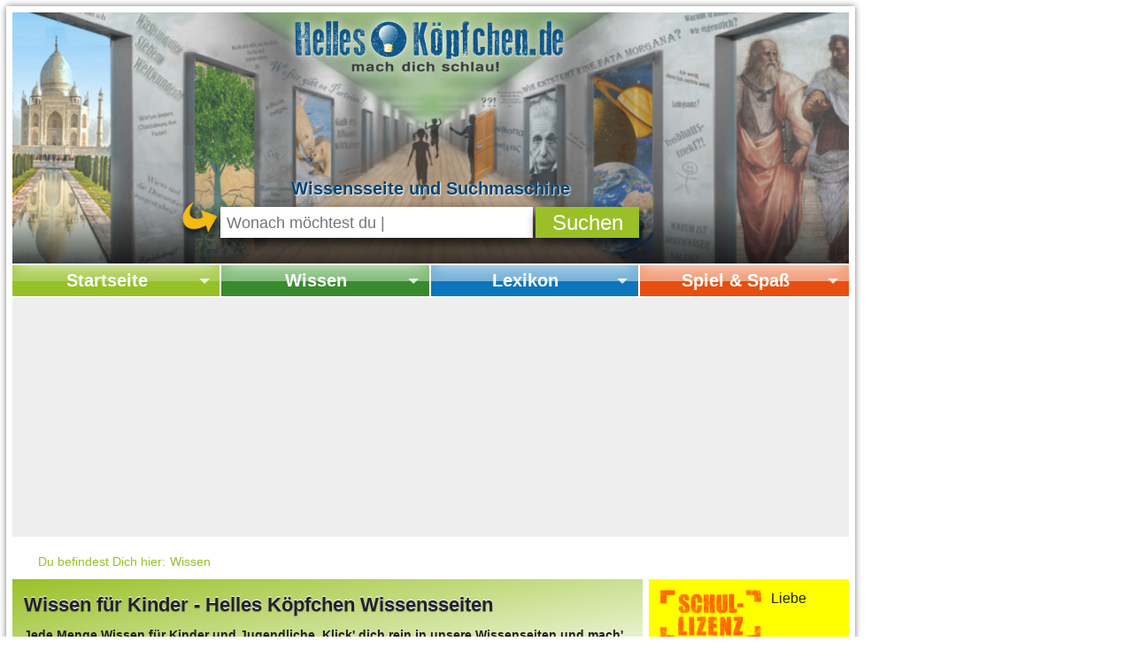

--- FILE ---
content_type: text/html; Charset=utf-8
request_url: https://www.helles-koepfchen.de/wissen/
body_size: 20453
content:

<!doctype html>
<!--[if IE 8]>    <html class="lt-ie9"> <![endif]-->
<!--[if IE 7]>    <html class="lt-ie8"> <![endif]-->
<html class="no-js" lang="de">
  <head>

    <meta content="IE=Edge" http-equiv="x-ua-compatible" />
    <meta charset="utf-8" />
    <title>Wissen für Kinder - Helles Köpfchen Wissensseiten</title>

	<meta name="description" content="Jede Menge Wissen f&#252;r Kinder und Jugendliche. Klick' dich rein in unsere Wissenseiten und mach' dich schlau. ">
    <meta name="keywords" content="Wissen für Kinder, Enzyklopädie für Kinder, viele Themen, stöbern, lesen, lernen, entdecken">
	<meta name="viewport" content="width=device-width, initial-scale=1.0" />
	<link rel="apple-touch-icon" sizes="57x57" href="/favicons/apple-icon-57x57.png">
	<link rel="apple-touch-icon" sizes="60x60" href="/favicons/apple-icon-60x60.png">
	<link rel="apple-touch-icon" sizes="72x72" href="/favicons/apple-icon-72x72.png">
	<link rel="apple-touch-icon" sizes="76x76" href="/favicons/apple-icon-76x76.png">
	<link rel="apple-touch-icon" sizes="114x114" href="/favicons/apple-icon-114x114.png">
	<link rel="apple-touch-icon" sizes="120x120" href="/favicons/apple-icon-120x120.png">
	<link rel="apple-touch-icon" sizes="144x144" href="/favicons/apple-icon-144x144.png">
	<link rel="apple-touch-icon" sizes="152x152" href="/favicons/apple-icon-152x152.png">
	<link rel="apple-touch-icon" sizes="180x180" href="/favicons/apple-icon-180x180.png">
	<link rel="icon" type="image/png" sizes="192x192"  href="/favicons/android-icon-192x192.png">
	<link rel="icon" type="image/png" sizes="32x32" href="/favicons/favicon-32x32.png">
	<link rel="icon" type="image/png" sizes="96x96" href="/favicons/favicon-96x96.png">
	<link rel="icon" type="image/png" sizes="16x16" href="/favicons/favicon-16x16.png">
	<link rel="manifest" href="/favicons/manifest.json">
	<meta name="msapplication-TileColor" content="#ffffff">
	<meta name="msapplication-TileImage" content="/favicons/ms-icon-144x144.png">
	<meta name="theme-color" content="#ffffff">

	<link rel="preload" href="/scss/font-awesome-4.7.0/fonts/fontawesome-webfont.woff2" as="font" type="font/woff2">
	<link rel="stylesheet" type="text/css" href="/stylesheets/fontawesome.css">
    
    <link rel="stylesheet" type="text/css" href="/stylesheets/app_new.css">
	
    <!--[if lt IE 9]>
      <link rel="stylesheet" type="text/css" href="/stylesheets/app-ie8.css">
    <![endif]-->

    <!--[if lt IE 8]>
      <link rel="stylesheet" type="text/css" href="/stylesheets/app-ie7.css">
    <![endif]-->


    <!-- JQuery ab IE9 -->
    <!-- Google CDN jQuery with fallback to local -->
    <!--[if gt IE 8]><!-->
      <!--<script src="http://ajax.googleapis.com/ajax/libs/jquery/2.11.0/jquery.min.js" defer="defer"></script>-->
      <!--<script>window.jQuery || document.write('<script src="/bower_components/jquery/dist/jquery.min.js"><\/script>')</script>-->
      <script src="/bower_components/jquery/dist/jquery.min.js"></script>
    <!--<![endif]-->

    <!--[if lt IE 9]>
      <script src="/js/ie7-8/jquery-1.11.2.min.js" type="text/javascript"></script>
    <![endif]-->

    <!-- Modernizer -->
    <script src="/bower_components/modernizr/modernizr.js"></script>


    <!--[if lt IE 9]>
      <script src="//cdnjs.cloudflare.com/ajax/libs/html5shiv/3.6.2/html5shiv.js"></script>
      <script src="//s3.amazonaws.com/nwapi/nwmatcher/nwmatcher-1.2.5-min.js"></script>
      <script src="//html5base.googlecode.com/svn-history/r38/trunk/js/selectivizr-1.0.3b.js"></script>
      <script src="//cdnjs.cloudflare.com/ajax/libs/respond.js/1.1.0/respond.min.js"></script>
    <![endif]-->

    <!--[if lt IE 9]>
        <script src="/js/ie7-8/REM-unit-polyfill-master/js/rem.min.js" type="text/javascript"></script>
    <![endif]-->


    <!-- IE Gradient Support -->
        <!--[if gte IE 9]>
      <style type="text/css">
        .gradient {
           filter: none;
        }
      </style>
    <![endif]-->
    <!-- IE Gradient Support Ende -->
	


<!-- Google Analytics -->
<script type="text/plain" data-cookiescript="accepted" data-cookiecategory="performance">
window.ga=window.ga||function(){(ga.q=ga.q||[]).push(arguments)};ga.l=+new Date;
ga('create', 'UA-8139545-1', 'auto', {
  anonymizeIp: true,
  cookieExpires:  259200
});
ga('send', 'pageview');
setTimeout("ga('send','event','Interessierte Nutzer','Mehr als 30 Sekunden',window.location.href)",30000);
setTimeout("ga('send','event','Interessierte Nutzer','Mehr als 90 Sekunden',window.location.href )",90000);
setTimeout("ga('send','event','Interessierte Nutzer','Mehr als 180 Sekunden',window.location.href )",180000);
</script>
<script async type="text/plain" data-cookiescript="accepted" data-cookiecategory="performance" src='https://www.google-analytics.com/analytics.js'></script>
<!-- End Google Analytics -->

  </head>
  <body class="search">
   
<!--[if lte IE 8]> <div id="warning"> <h4 class="red">Dein Browser ist veraltet und wird von dieser Webseite nicht mehr vollständig unterstützt. Hole Dir einen neueren Browser und surfe auf unserer Seite mit vollem Spaß!</h4><br /> <p>Update für <a href='http://getfirefox.com'>FireFox</a>, <a href='http://www.opera.com/download/'>Opera</a>, <a href='http://www.apple.com/safari/'>Safari</a> or <a href='http://windows.microsoft.com/de-de/internet-explorer/download-ie'>Internet Explorer 11</a>. Dankeschön&nbsp;&nbsp;&nbsp;<a href="#" onClick="document.getElementById('warning').style.display = 'none';"><b>Fenster schließen</b></a></p> </div> <![endif]-->


    <div id="top" class="row wrapper-row"> <!-- Wrapper -->

      <div class="large-12 columns inner-wrapper-row"> <!-- Columns incl. Ads -->



       <div class="ad-right" style=";"> <!-- Right Ad -->
    
			<div id="adInSidebar" style="position:fixed;top:0px;margin-top: 0px;" class="ad ad-right" data-matchmedia="only screen">
				<div id="SS"></div>
			</div>   

        </div> <!-- Right Ad Ende -->


        <div class="container" > <!-- Content-Container -->
          <div class="inner-container-shadow"> <!-- Container Shadow -->

            <div class="off-canvas-wrap" data-offcanvas> <!-- Off Canvas Navi -->
              <div class="inner-wrap">
                <nav class="tab-bar hide-for-medium-up" aria-hidden="true">
                  <section class="left-small">
                    <a class="left-off-canvas-toggle menu-icon" href="#"><span></span></a>
                  </section>

                  <section class="middle tab-bar-section">
                    <span class="title"><a title="zur Startseite" href="/"><img class="show-for-small-only" alt="Logo - Helles-Köpfchen" src="/img/header/logo-helles-koepfchen-de.png" width="182" height="38"></a></span>
                  </section>


                  <section class="right-small">
                   
                  </section>

                </nav>

 

			<!-- Off Canvas Navi -->
                <aside class="left-off-canvas-menu" aria-hidden="true">
                  <ul class="off-canvas-list">
				  
				  
                    <li><label>Hauptmenü</label></li>

					
					
                    <li class="has-submenu item1">
                      <a href="/">Hauptseite</a>
                      <ul class="left-submenu">
                        <li class="back"><a href="#">Zurück</a></li>
						<a  title="Hauptseite" href="/">Hauptseite</a>

                        <li><a title="Kontakt" href="/kontakt.html">Kontakt</a></li>

                        <li><a title="Themen-Specials" href="/themen-specials/">Themen-Specials</a></li>

                        <li><a title="Häufig gesucht" href="/top-suchbegriffe.html">Häufig gesucht</a></li>

                        <li><a title="Beliebte Artikel" href="/beliebte-artikel.html">Beliebte Artikel</a></li>

                      </ul>
                    </li>
					
					
                    <li class="has-submenu item2">
                      <a href="/wissen/">Wissen</a>
                      <ul class="left-submenu">
                        <li class="back"><a href="#">Zurück</a></li>
						<a  title="Wissen" href="/wissen/">Wissen</a>

                        <li><a title="Geschichte & Kultur" href="/wissen/geschichte-und-kultur/">Geschichte & Kultur</a></li>

                        <li><a title="Kolumne" href="/wissen/luisas_kolumne/">Kolumne</a></li>

                        <li><a title="Mensch & Natur" href="/wissen/mensch-und-natur/">Mensch & Natur</a></li>

                        <li><a title="Gesellschaft & Politik" href="/wissen/gesellschaft-und-politik/">Gesellschaft & Politik</a></li>

                        <li><a title="Ratgeber & Tipps" href="/wissen/ratgeber-und-tipps/">Ratgeber & Tipps</a></li>

                        <li><a title="Universum" href="/wissen/universum/">Universum</a></li>

                        <li><a title="Kunst" href="/wissen/kunst/">Kunst</a></li>

                        <li><a title="Technik" href="/wissen/technik/">Technik</a></li>

                        <li><a title="Kinderuni" href="/wissen/kinderuni/">Kinderuni</a></li>

                        <li><a title="Länderlexikon" href="/wissen/laenderlexikon/">Länderlexikon</a></li>

                        <li><a title="Fragen und Antworten" href="/wissen/fragen-und-antworten/">Fragen und Antworten</a></li>

                      </ul>
                    </li>
					
					
                    <li class="has-submenu item3">
                      <a href="/wissen/lexikon/">Lexikon</a>
                      <ul class="left-submenu">
                        <li class="back"><a href="#">Zurück</a></li>
						<a  title="Lexikon" href="/wissen/lexikon/">Lexikon</a>

                      </ul>
                    </li>
					
					
                    <li class="has-submenu item5">
                      <a href="/freizeit/">Spiel & Spa&szlig;</a>
                      <ul class="left-submenu">
                        <li class="back"><a href="#">Zurück</a></li>
						<a  title="Spiel & Spa&szlig;" href="/freizeit/">Spiel & Spa&szlig;</a>

                        <li><a title="Online-Spiele" href="/freizeit/onlinespiele/">Online-Spiele</a></li>

                        <li><a title="Mitmachen & Kreatives" href="/freizeit/kreatives/">Mitmachen & Kreatives</a></li>

                        <li><a title="Bücher & Filme" href="/freizeit/buecher-und-filme/">Bücher & Filme</a></li>

                        <li><a title="Quiz-Spiele" href="/freizeit/quiz-spiele/">Quiz-Spiele</a></li>

                        <li><a title="Spiele & Ideen" href="/freizeit/spiele-und-ideen/">Spiele & Ideen</a></li>

                        <li><a title="Jugendreporter" href="/freizeit/jugendreporter/">Jugendreporter</a></li>

                        <li><a title="Rezeptideen" href="/freizeit/rezeptideen/">Rezeptideen</a></li>

                        <li><a title="Game-Tests" href="/freizeit/gametests/">Game-Tests</a></li>

                        <li><a title="Reisen, Events & Sport" href="/freizeit/reisen-events-sport/">Reisen, Events & Sport</a></li>

                        <li><a title="E-Cards" href="/freizeit/e-cards/">E-Cards</a></li>

                      </ul>
                    </li>
					
					
                    <li class="has-submenu item6">
                      <a href="/community/">Community</a>
                      <ul class="left-submenu">
                        <li class="back"><a href="#">Zurück</a></li>
						<a  title="Community" href="/community/">Community</a>

                        <li><a title="Community-Regeln" href="/community/forumsregeln.html">Community-Regeln</a></li>

                        <li><a title="Diskussionsforum" href="/community/forum/">Diskussionsforum</a></li>

                        <li><a title="Freunde finden" href="/community/mitglieder/">Freunde finden</a></li>

                        <li><a title="Moderatoren" href="/community/moderatoren/">Moderatoren</a></li>

                        <li><a title="Alle Votings" href="/community/alle-votings/">Alle Votings</a></li>

                        <li><a title="Chat" href="/community/chat/">Chat</a></li>

                        <li><a title="Neueste Mitglieder" href="/community/neueste-mitglieder/">Neueste Mitglieder</a></li>

                        <li><a title="Neu anmelden" href="/community/register.html">Neu anmelden</a></li>

                        <li><a title="Passwort vergessen" href="/community/passwort_vergessen.html">Passwort vergessen</a></li>

                      </ul>
                    </li>

                  </ul>
                </aside>

				
 
				<aside class="right-off-canvas-menu" aria-hidden="true">
                  <div class="mobil-login-wrapper">
				  <form action="" method="post">
                    <ul class="off-canvas-list login-mobil hide-for-medium-up">

                        <li>
                          <label class="mobillogin-label-heading">Hier einloggen...</label>
                        </li>

                        <li>
                          <label class="mobilloginlabels" for="mobillogin-benutzername">Benutzername:</label>
                          <input placeholder="Benutzername" name="benutzername" id="mobillogin-benutzername" type="text">
                        </li>

                        <li>
                          <label class="mobilloginlabels" for="mobillogin-passwort">Passwort:</label>
                          <input placeholder="Passwort" name="passwort" id="mobillogin-passwort" type="password">
                        </li>

                        <li><!-- Zweite Reihe Loginfeld mobil -->
							<input type="submit" title="Login" role="button" aria-label="Einloggen" class="button login-button-mobil" value="&#187; LOGIN &#171;" />
                        </li>

                        <li class="row">
                          <span class="large-6 medium-6 small-6 columns login-mobil-mitglied-pwvergessen">
                              <a href="/community/register.html">Mitglied werden</a>
                          </span>

                          <span class="large-6 medium-6 small-6 columns login-mobil-mitglied-pwvergessen">
                              <a href="/community/passwort_vergessen.html">Passwort vergessen</a>
                          </span>
                        </li>

                    </ul>
					<input type="hidden" name="Login_abschicken" value="1">
				  </form>
                  </div>
                </aside>
				<script>
				var playsounds = "off";
				</script>


                <section class="main-section"> <!-- Main Section -->

                  <div id="containerRow" class="row"> <!-- Content-Container row -->

                    <div class="large-12 medium-12 columns"> <!-- Main Container -->

                      <!-- Header Container -->


					  <header class="row site-header" role="banner"> 
                        <div class="large-12 medium-12 columns site-header-inner-wrapper">
                          <div class="header-bg gradient"> <!-- Header-bg -->
                            <div class="header-bg-collage" style="padding-left:8px;padding-right: 8px;">
                              <div class="unsichtbar">
                                <h2>Helles-Köpfchen.de</h2>
                                <p>Mach' dich schlau</p>
                              </div>

                              <div class="row">

                                <!-- Logo -->
                                <div class="small-12 columns logo text-center">
								
                                  <a title="zur Startseite" href="/"><img class="show-for-medium-up" id="hklogo" alt="Logo - Helles-Köpfchen" src="/img/logo-helles-koepfchen.png" width="1024" height="213" style="-webkit-filter: drop-shadow(0px 0px 6px rgba(255, 255, 255, 0.8)); filter: drop-shadow(0px 0px 6px rgba(255, 255, 255, 0.8));"></a>
								
								
								

                                  

                                </div>
                                <!-- Logo Ende -->

                              </div>

						<!-- Magellan (zusaetzliche Navigation fuer Mobile und Tablet) -->
                          <div data-magellan-expedition="fixed" class="mein-profil-magellan-navi hide-for-medium-up nicht-drucken" style="padding: 0px !important;">
                            <ul class="sub-nav" style="margin: 0px;padding: 0px !important;">
                              <li style="margin: 0px;width: 25%;"><a class="button" href="/" style="margin: 0px;width: 100%;color: #FFFFFF;background: #96c028;background-image: linear-gradient(to bottom, #abcd53 0%, #abcd53 50%, #96c028 51%, #96c028 100%);font-size: 3vw;padding: 0.45rem 0rem;">Startseite</a></li>
                              <li style="margin: 0px;width: 25%;"><a class="button" href="/wissen/" style="margin: 0px;width: 100%;color: #FFFFFF;background:#39892e;background-image: linear-gradient(to bottom, #84bd7c 0%, #84bd7c 50%, #39892e 51%, #39892e 100%);font-size: 3vw;padding: 0.45rem 0rem;">Wissen</a></li>
                              <li style="margin: 0px;width: 25%;"><a class="button" href="/wissen/lexikon/" style="margin: 0px;width: 100%;color: #FFFFFF;background:#0c75bb;background-image: linear-gradient(to bottom, #75b1d8 0%, #75b1d8 50%, #0c75bb 51%, #0c75bb 100%);font-size: 3vw;padding: 0.45rem 0rem;">Lexikon</a></li>
                              <li style="margin: 0px;width: 25%;"><a class="button" href="/freizeit/" style="margin: 0px;width: 100%;color: #FFFFFF;background:#e74e0f;background-image: linear-gradient(to bottom, #f29f7c 0%, #f29f7c 50%, #e74e0f 51%, #e74e0f 100%);font-size: 3vw;padding: 0.45rem 0rem;">Spiel/Spaß</a></li>
                              
							 
                            </ul>
							<form method="get" id="searchform-wrapper-small-large-1" action="/">
							<div class="row collapse searchform-row-small" role="search" style="margin-top: 8px;">
							  <div class="large-6 medium-8 small-9 columns searchform-wrapper">
								<input  class="searchform" style="margin: 0px;" name="suche" value="" id="searchform-small-large" type="text" placeholder="Wonach möchtest du suchen?" aria-label="Suchbegriff eingeben" tabindex="10">
							  </div>
							  <div class="large-2 medium-3 small-3 columns">
								<input type="submit" role="button" aria-label="Suchen" class="button postfix search-button" style="background: #96c028;color: #FFFFFF;margin: 0px;background-image: linear-gradient(to bottom, #abcd53 0%, #abcd53 50%, #96c028 51%, #96c028 100%);" value="Suchen" />
							  </div>
                            </div>
							</form>
                          </div>
                          <!-- Magellan (zusaetzliche Navigation fuer Mobile und Tablet) - Ende -->
 
                              <!-- Suchenformular für small und large -->
                              <div class="row header-searchform-row show-for-large-up nicht-drucken">
									
								<div class="medium-12 columns text-center subtitel_philo">
											Wissensseite und Suchmaschine
										</div>
									  
							  
                                <form method="get" id="searchform-wrapper-small-large-2" action="/">
                                  <div class="small-12 columns logo text-center">
                                    <div class="row collapse searchform-row-small" role="search">
                                      <div class="large-2 medium-0 small-0 columns show-for-large-up pfeil">
                                        <img class="right" alt="Pfeil weist auf Suche hin" src="/img/header/suchenpfeil.png" width="68" height="59">
                                      </div>
                                      <div class="large-6 medium-8 small-9 columns searchform-wrapper">
                                        <input name="suche" value="" id="searchform-small-large-3" class="firstTabindex searchform" type="text" placeholder="Wonach möchtest du suchen?" aria-label="Suchbegriff eingeben" tabindex="10">
                                      </div>
                                      <div class="large-2 medium-3 small-3 columns">
                                        <input type="submit" role="button" aria-label="Suchen" class="button postfix search-button" value="Suchen" />
                                      </div>
                                      <div class="large-2 medium-0 small-0 columns">
                                      </div>
									   
									  
                                    </div>
                                  </div>
								 
                                </form>
                              </div>
                              <!-- Suchenformular für small und large - Ende -->


                            </div>
							
                          </div>
						  <!-- Suchenformular für medium -->
                                  <div class="row header-searchform-row show-for-medium-only nicht-drucken" aria-hidden="true">
                                    <form method="get" id="searchform-wrapper" action="/">
                                      <div class="medium-12 columns">
                                        <div class="row collapse ">
                                          
                                          <div class="medium-7 columns">
                                            <input class="searchform" name="suche" value="" style="margin-bottom:0px;height:40px;line-height:40px;font-size:24px;" id="searchform" type="text" placeholder="Wonach möchtest du suchen?" aria-label="Suchbegriff eingeben">
                                          </div>
                                          <div class="medium-5 columns">
                                            <input type="submit" role="button" aria-label="Suchen" style="margin-bottom:0px;height:40px;line-height:40px;" class="button postfix search-button" value="Suchen" />
                                          </div>
                                          
                                        </div>
                                      </div>
									  
                                    </form>
                                  </div>
								  
                                  <!-- Suchenformular für medium - Ende -->
                          <!-- Header-bg Ende -->

                          <!-- Skip Mainnavigation -->
                          <div id="skip"><a href="#content">Zum Inhaltsbereich springen</a></div>
                          <!-- Skip Mainnavigation - Ende -->

                          <!-- Top-bar Navigation -->



                          <div class="contain-to-grid sticky show-for-medium-up nicht-drucken">
                            <nav class="top-bar mainnav" data-topbar role="navigation" data-options="sticky_on: large;back_text: zurück">
                              <ul class="title-area">
                                <li class="name">
                                  <!-- Leave this empty -->
                                </li>
                                 <!-- Remove the class "menu-icon" to get rid of menu icon. Take out "Menu" to just have icon alone -->
                                <li class="toggle-topbar menu-icon"><a href="#"><span>Menu</span></a></li>
                              </ul>


                              <section class="top-bar-section">
                                <ul>

                                  <li class="has-dropdown item1 active-navi">
                                    <a href="/" tabindex="200">Startseite</a>
                                    <ul class="dropdown">
									  <li class="show-for-medium-up"><a title="Startseite" href="/" tabindex="200">Startseite</a></li>

									  <li><a title="Kontakt" href="/kontakt.html" tabindex="210"><i class="fa fa-caret-right" aria-hidden="true"></i> Kontakt</a></li>

									  <li><a title="Themen-Specials" href="/themen-specials/" tabindex="220"><i class="fa fa-caret-right" aria-hidden="true"></i> Themen-Specials</a></li>

									  <li><a title="Häufig gesucht" href="/top-suchbegriffe.html" tabindex="230"><i class="fa fa-caret-right" aria-hidden="true"></i> Häufig gesucht</a></li>

									  <li><a title="Beliebte Artikel" href="/beliebte-artikel.html" tabindex="240"><i class="fa fa-caret-right" aria-hidden="true"></i> Beliebte Artikel</a></li>

                                    </ul>
                                  </li>

                                  <li class="has-dropdown item2 active-navi">
                                    <a href="/wissen/" tabindex="300">Wissen</a>
                                    <ul class="dropdown">
									  <li class="show-for-medium-up"><a title="Wissen" href="/wissen/" tabindex="300">Startseite Wissen</a></li>

									  <li><a title="Geschichte & Kultur" href="/wissen/geschichte-und-kultur/" tabindex="310"><i class="fa fa-caret-right" aria-hidden="true"></i> Geschichte & Kultur</a></li>

									  <li><a title="Kolumne" href="/wissen/luisas_kolumne/" tabindex="320"><i class="fa fa-caret-right" aria-hidden="true"></i> Kolumne</a></li>

									  <li><a title="Mensch & Natur" href="/wissen/mensch-und-natur/" tabindex="330"><i class="fa fa-caret-right" aria-hidden="true"></i> Mensch & Natur</a></li>

									  <li><a title="Gesellschaft & Politik" href="/wissen/gesellschaft-und-politik/" tabindex="340"><i class="fa fa-caret-right" aria-hidden="true"></i> Gesellschaft & Politik</a></li>

									  <li><a title="Ratgeber & Tipps" href="/wissen/ratgeber-und-tipps/" tabindex="350"><i class="fa fa-caret-right" aria-hidden="true"></i> Ratgeber & Tipps</a></li>

									  <li><a title="Universum" href="/wissen/universum/" tabindex="360"><i class="fa fa-caret-right" aria-hidden="true"></i> Universum</a></li>

									  <li><a title="Kunst" href="/wissen/kunst/" tabindex="370"><i class="fa fa-caret-right" aria-hidden="true"></i> Kunst</a></li>

									  <li><a title="Technik" href="/wissen/technik/" tabindex="380"><i class="fa fa-caret-right" aria-hidden="true"></i> Technik</a></li>

									  <li><a title="Kinderuni" href="/wissen/kinderuni/" tabindex="390"><i class="fa fa-caret-right" aria-hidden="true"></i> Kinderuni</a></li>

									  <li><a title="Länderlexikon" href="/wissen/laenderlexikon/" tabindex="400"><i class="fa fa-caret-right" aria-hidden="true"></i> Länderlexikon</a></li>

									  <li><a title="Fragen und Antworten" href="/wissen/fragen-und-antworten/" tabindex="410"><i class="fa fa-caret-right" aria-hidden="true"></i> Fragen und Antworten</a></li>

                                    </ul>
                                  </li>

                                  <li class="has-dropdown item3 active-navi">
                                    <a href="/wissen/lexikon/" tabindex="400">Lexikon</a>
                                    <ul class="dropdown">
									  <li class="show-for-medium-up"><a title="Lexikon" href="/wissen/lexikon/" tabindex="400">Startseite Lexikon</a></li>

                                    </ul>
                                  </li>

                                  <li class="has-dropdown item5 active-navi">
                                    <a href="/freizeit/" tabindex="600">Spiel & Spa&szlig;</a>
                                    <ul class="dropdown">
									  <li class="show-for-medium-up"><a title="Spiel & Spa&szlig;" href="/freizeit/" tabindex="600">Startseite Spiel & Spa&szlig;</a></li>

									  <li><a title="Online-Spiele" href="/freizeit/onlinespiele/" tabindex="610"><i class="fa fa-caret-right" aria-hidden="true"></i> Online-Spiele</a></li>

									  <li><a title="Mitmachen & Kreatives" href="/freizeit/kreatives/" tabindex="620"><i class="fa fa-caret-right" aria-hidden="true"></i> Mitmachen & Kreatives</a></li>

									  <li><a title="Bücher & Filme" href="/freizeit/buecher-und-filme/" tabindex="630"><i class="fa fa-caret-right" aria-hidden="true"></i> Bücher & Filme</a></li>

									  <li><a title="Quiz-Spiele" href="/freizeit/quiz-spiele/" tabindex="640"><i class="fa fa-caret-right" aria-hidden="true"></i> Quiz-Spiele</a></li>

									  <li><a title="Spiele & Ideen" href="/freizeit/spiele-und-ideen/" tabindex="650"><i class="fa fa-caret-right" aria-hidden="true"></i> Spiele & Ideen</a></li>

									  <li><a title="Jugendreporter" href="/freizeit/jugendreporter/" tabindex="660"><i class="fa fa-caret-right" aria-hidden="true"></i> Jugendreporter</a></li>

									  <li><a title="Rezeptideen" href="/freizeit/rezeptideen/" tabindex="670"><i class="fa fa-caret-right" aria-hidden="true"></i> Rezeptideen</a></li>

									  <li><a title="Game-Tests" href="/freizeit/gametests/" tabindex="680"><i class="fa fa-caret-right" aria-hidden="true"></i> Game-Tests</a></li>

									  <li><a title="Reisen, Events & Sport" href="/freizeit/reisen-events-sport/" tabindex="690"><i class="fa fa-caret-right" aria-hidden="true"></i> Reisen, Events & Sport</a></li>

									  <li><a title="E-Cards" href="/freizeit/e-cards/" tabindex="700"><i class="fa fa-caret-right" aria-hidden="true"></i> E-Cards</a></li>

                                    </ul>
                                  </li>

								  </ul>
                              </section>
                            </nav>
                          </div>
                          <!-- Top-bar Navigation Ende -->

						</div>
						
								
                      </header>					  
                      <!-- Header Container Ende -->

					  <div class="large-12 medium-12 columns topAdCol text-center" style="margin-bottom: 10px;background-color: #eeeeee;padding-bottom: 10px;height: 270px;">
					   <div id="BB"></div>
					  </div>


                      <!-- Breadcrumb Navigation mobile -->
                      <div class="row show-for-small-only">
                        <div class="columns">
                          <div class="breadcrumbs-container">
                            
                            <ul class="breadcrumbs">
                             <li>Bereich: <a href="/wissen/">Wissen</a></li>
							
                            </ul>
                          </div>
                        </div>
                      </div>

                      <!-- Sidebarersatz für Smartphones -->
                      <div class="row mobile-sidebar-ersatz hide-for-medium-up" aria-hidden="true">

                        <div class="large-12 medium-12 small-4 columns">

						</div>

						<div class="large-12 medium-12 small-12 columns">
						
						</div>

                      </div>
                      <!-- Sidebarersatz für Smartphones Ende -->

                      <!-- Breadcrumb Navigation Tablet & Desktop -->
                      <div class="row show-for-medium-up">
                        <div class="columns">
                          <div class="breadcrumbs-container">
                            <p>Du befindest Dich hier: </p>
                            <ul class="breadcrumbs">
                             <li><a href="/wissen/" tabindex="1000">Wissen</a></li>
							 
                            </ul>
                          </div>
                        </div>
                      </div>


                      <div class="row inner-wrapper"><!-- Inner Wrapper -->

                        <main id="content" class="large-9 medium-8 columns main" role="main" itemscope itemtype="http://schema.org/WebSite"><!-- Content Inner Wrapper -->

                          <section class="category-body category-2-bg-col">
						  
						<div class="row show-for-medium-up">
                        <div class="large-12 medium-12 columns" style="background-image: linear-gradient(to bottom right,#99c127, white);padding-left: 20px;padding-right: 20px;padding-top: 10px;">
							<h1 style="font-size: 1.4em;font-weight: bold;text-shadow: 0 -1px 1px #FFFFFF, 0 1px 1px #666666;">Wissen für Kinder - Helles Köpfchen Wissensseiten</h1>
							<p style="font-size: 0.9em;"><strong>Jede Menge Wissen f&#252;r Kinder und Jugendliche. Klick' dich rein in unsere Wissenseiten und mach' dich schlau. </strong></p>
						</div>
					  </div>
					  

                            

                            <div class="category-pagination-wrapper category-2-pagination-bg-col css3-gradient1"> <!-- Pagination Wrapper-->
                              <div style="color: #FFFFFF;font-size: 1.5em;padding-top: 10px;padding-left: 30px; text-shadow: 1px 1px 2px rgba(0, 0, 0, 0.75)">Wissen</div>
                            </div> <!-- Pagination Wrapper Ende -->

                           
                            <div class="row" style="margin-bottom: 0px;"><!-- Inhaltsbereich2 Karussell -->
                              <div class="large-12 medium-12 columns bxslider-wrapper bxslider2-wrapper">
                                <div class="carousel-bg2">
                                  <!-- Carousel Slider Lexikon -->
                                  <div class="bxslider2 bxslider">

                                    <article>
                                      <a title="zum Artikel" href="/artikel/3130.html" tabindex="1500">
                                        <div class="artikel-wrapper">  
                                          <div class="artikel-thumb-wrapper">
											<div style="height: 136px;overflow: hidden;position: relative">
                                            <img class="lazyload" src="/img/placeholder-bx.png" data-src="/bilder/originale/wissen/welt_entdecken/frankreich_delacroix_la_libertee.jpg" alt="Lexikon: Revolution" style=" position: absolute;rect(0px,0px,230px,136px);min-width: 190px;">
											</div>
                                            <div class="artikel-thumb-text-wrapper"><h3>Lexikon: Revolution</h3></div>
                                          </div>
                                        </div>
                                      </a>
                                    </article>

                                    <article>
                                      <a title="zum Artikel" href="/artikel/3138.html" tabindex="1500">
                                        <div class="artikel-wrapper">  
                                          <div class="artikel-thumb-wrapper">
											<div style="height: 136px;overflow: hidden;position: relative">
                                            <img class="lazyload" src="/img/placeholder-bx.png" data-src="/bilder/originale/wissen/welt_entdecken/frankreich_claude_monet_impression_1872.jpg" alt="Lexikon: Impressionismus" style=" position: absolute;rect(0px,0px,230px,136px);min-width: 190px;">
											</div>
                                            <div class="artikel-thumb-text-wrapper"><h3>Lexikon: Impressionismus</h3></div>
                                          </div>
                                        </div>
                                      </a>
                                    </article>

                                    <article>
                                      <a title="zum Artikel" href="/artikel/3199.html" tabindex="1500">
                                        <div class="artikel-wrapper">  
                                          <div class="artikel-thumb-wrapper">
											<div style="height: 136px;overflow: hidden;position: relative">
                                            <img class="lazyload" src="/img/placeholder-bx.png" data-src="/bilder/originale/hauptseite/frage_der_woche/evolution_skara_brae.jpg" alt="Lexikon: Zivilisation" style=" position: absolute;rect(0px,0px,230px,136px);min-width: 190px;">
											</div>
                                            <div class="artikel-thumb-text-wrapper"><h3>Lexikon: Zivilisation</h3></div>
                                          </div>
                                        </div>
                                      </a>
                                    </article>

                                    <article>
                                      <a title="zum Artikel" href="/artikel/3152.html" tabindex="1500">
                                        <div class="artikel-wrapper">  
                                          <div class="artikel-thumb-wrapper">
											<div style="height: 136px;overflow: hidden;position: relative">
                                            <img class="lazyload" src="/img/placeholder-bx.png" data-src="/bilder/originale/wissen/lexikon/camus_portraet_.jpg" alt="Lexikon: intellektuell/ Intellektualit&#228;t" style=" position: absolute;rect(0px,0px,230px,136px);min-width: 190px;">
											</div>
                                            <div class="artikel-thumb-text-wrapper"><h3>Lexikon: intellektuell/ Intellektualität</h3></div>
                                          </div>
                                        </div>
                                      </a>
                                    </article>

                                    <article>
                                      <a title="zum Artikel" href="/artikel/3129.html" tabindex="1500">
                                        <div class="artikel-wrapper">  
                                          <div class="artikel-thumb-wrapper">
											<div style="height: 136px;overflow: hidden;position: relative">
                                            <img class="lazyload" src="/img/placeholder-bx.png" data-src="/bilder/originale/wissen/lexikon/afghanistan_zivil.jpg" alt="Lexikon: zivil / Zivilist" style=" position: absolute;rect(0px,0px,230px,136px);min-width: 190px;">
											</div>
                                            <div class="artikel-thumb-text-wrapper"><h3>Lexikon: zivil / Zivilist</h3></div>
                                          </div>
                                        </div>
                                      </a>
                                    </article>

                                    <article>
                                      <a title="zum Artikel" href="/artikel/3329.html" tabindex="1500">
                                        <div class="artikel-wrapper">  
                                          <div class="artikel-thumb-wrapper">
											<div style="height: 136px;overflow: hidden;position: relative">
                                            <img class="lazyload" src="/img/placeholder-bx.png" data-src="/bilder/originale/wissen/lexikon/3329/feudalismus_rolandfealty(1).jpg" alt="Lexikon: Feudalismus / Lehnswesen" style=" position: absolute;rect(0px,0px,230px,136px);min-width: 190px;">
											</div>
                                            <div class="artikel-thumb-text-wrapper"><h3>Lexikon: Feudalismus / Lehnswesen</h3></div>
                                          </div>
                                        </div>
                                      </a>
                                    </article>

                                    <article>
                                      <a title="zum Artikel" href="/wissen/lexikon/was-ist-totalitarismus" tabindex="1500">
                                        <div class="artikel-wrapper">  
                                          <div class="artikel-thumb-wrapper">
											<div style="height: 136px;overflow: hidden;position: relative">
                                            <img class="lazyload" src="/img/placeholder-bx.png" data-src="/bilder/originale/wissen/geschichte_kultur/portrait_of_stalin_in_1936.gif" alt="Lexikon: totalit&#228;r / Totalitarismus" style=" position: absolute;rect(0px,0px,230px,136px);min-width: 190px;">
											</div>
                                            <div class="artikel-thumb-text-wrapper"><h3>Lexikon: totalitär / Totalitarismus</h3></div>
                                          </div>
                                        </div>
                                      </a>
                                    </article>

                                    <article>
                                      <a title="zum Artikel" href="/artikel/3322.html" tabindex="1500">
                                        <div class="artikel-wrapper">  
                                          <div class="artikel-thumb-wrapper">
											<div style="height: 136px;overflow: hidden;position: relative">
                                            <img class="lazyload" src="/img/placeholder-bx.png" data-src="/bilder/originale/nachrichten/welt_und_deutschland/usa_weisses_haus.jpg" alt="Lexikon: Pr&#228;sidentschaftswahl in den USA" style=" position: absolute;rect(0px,0px,230px,136px);min-width: 190px;">
											</div>
                                            <div class="artikel-thumb-text-wrapper"><h3>Lexikon: Präsidentschaftswahl in den USA</h3></div>
                                          </div>
                                        </div>
                                      </a>
                                    </article>

                                    <article>
                                      <a title="zum Artikel" href="/artikel/3189.html" tabindex="1500">
                                        <div class="artikel-wrapper">  
                                          <div class="artikel-thumb-wrapper">
											<div style="height: 136px;overflow: hidden;position: relative">
                                            <img class="lazyload" src="/img/placeholder-bx.png" data-src="/bilder/originale/wissen/lexikon/schule_klassenzimmer.jpg" alt="Lexikon: Institution" style=" position: absolute;rect(0px,0px,230px,136px);min-width: 190px;">
											</div>
                                            <div class="artikel-thumb-text-wrapper"><h3>Lexikon: Institution</h3></div>
                                          </div>
                                        </div>
                                      </a>
                                    </article>

                                    <article>
                                      <a title="zum Artikel" href="/artikel/3563.html" tabindex="1500">
                                        <div class="artikel-wrapper">  
                                          <div class="artikel-thumb-wrapper">
											<div style="height: 136px;overflow: hidden;position: relative">
                                            <img class="lazyload" src="/img/placeholder-bx.png" data-src="/bilder/originale/wissen/lexikon/3563/paris_panorama_1.jpg" alt="Lexikon: Zentralismus / Dezentralisierung" style=" position: absolute;rect(0px,0px,230px,136px);min-width: 190px;">
											</div>
                                            <div class="artikel-thumb-text-wrapper"><h3>Lexikon: Zentralismus / Dezentralisierung</h3></div>
                                          </div>
                                        </div>
                                      </a>
                                    </article>

                                    <article>
                                      <a title="zum Artikel" href="/artikel/3174.html" tabindex="1500">
                                        <div class="artikel-wrapper">  
                                          <div class="artikel-thumb-wrapper">
											<div style="height: 136px;overflow: hidden;position: relative">
                                            <img class="lazyload" src="/img/placeholder-bx.png" data-src="/bilder/originale/wissen/geschichte_kultur/apartheid.jpg" alt="Lexikon: Apartheid" style=" position: absolute;rect(0px,0px,230px,136px);min-width: 190px;">
											</div>
                                            <div class="artikel-thumb-text-wrapper"><h3>Lexikon: Apartheid</h3></div>
                                          </div>
                                        </div>
                                      </a>
                                    </article>

                                    <article>
                                      <a title="zum Artikel" href="/artikel/3216.html" tabindex="1500">
                                        <div class="artikel-wrapper">  
                                          <div class="artikel-thumb-wrapper">
											<div style="height: 136px;overflow: hidden;position: relative">
                                            <img class="lazyload" src="/img/placeholder-bx.png" data-src="/bilder/originale/wissen/lexikon/3216/adolph_menzel_eisenwalzwerk.jpg" alt="Lexikon: Proletarier / Proletariat" style=" position: absolute;rect(0px,0px,230px,136px);min-width: 190px;">
											</div>
                                            <div class="artikel-thumb-text-wrapper"><h3>Lexikon: Proletarier / Proletariat</h3></div>
                                          </div>
                                        </div>
                                      </a>
                                    </article>

                                  </div>
                                  <!-- Carousel Slider Reportage Ende -->
                                </div> <!-- Carousel bg Ende -->
                              </div>  
                            </div><!-- Inhaltsbereich2 Karussell -->

                            <ul class="category-articles">

                              <li>
                                <article class="category-articles-default-teaser category-2-articles-default-teaser">
                                  <a href="/artikel/3480.html" tabindex="1400">
                                    <div class="body row">
                                      <div class="large-4 columns other-grid-left">
                                        <img class="category-article-teaser-img lazyload" src="/img/placeholder-box.png" data-src="/bilder/originale/wissen/geschichte_kultur/3480/pfingsten_8.jpg" alt=""/>
                                      </div>
                                      <div class="large-8 columns other-grid-right">
                                        <div class="category-article-teaser-text-wrapper">
                                          <header>
                                            
                                            <h3>Warum feiern wir Pfingsten? </h3>
                                          </header>
										  <p>Pfingsten ist ein gesetzlicher Feiertag und wird immer am 50. Tag nach Ostern gefeiert. Neben Weihnachten und Ostern geh&ouml;rt Pfingsten zu den wichtigsten Kirchenfesten. Doch was feiert man an diesem Tag?</p>

<p> </p>

                                        </div>
                                        <div class="category-article-teaser-footer-wrapper">
                                          <p class="category-article-teaser-footer"><span class="category-article-teaser-cat">Geschichte & Kultur</span><span class="category-article-teaser-weiterlesen">weiterlesen >></span></p>
                                        </div>
                                      </div>
                                    </div>

                                  </a>
                                </article>
                              </li>
                              <li>
                                <article class="category-articles-default-teaser category-2-articles-default-teaser">
                                  <a href="/artikel/2817.html" tabindex="1400">
                                    <div class="body row">
                                      <div class="large-4 columns other-grid-left">
                                        <img class="category-article-teaser-img lazyload" src="/img/placeholder-box.png" data-src="/bilder/originale/hauptseite/frage_der_woche/traum_dali_persistence_of_memory.jpg" alt=""/>
                                      </div>
                                      <div class="large-8 columns other-grid-right">
                                        <div class="category-article-teaser-text-wrapper">
                                          <header>
                                            
                                            <h3>Alte Kulturen - Reise in die Vergangenheit</h3>
                                          </header>
										  <p>Schon vor vielen tausend Jahren lebten Menschen zusammen in St&auml;dten, bauten Tempel, erfanden Schriften und entwickelten Regeln f&uuml;rs Zusammenleben. In unserer Reihe nehmen wir dich mit auf eine spannende Reise zu bedeutenden alten Kulturen: den &Auml;gyptern, Griechen, R&ouml;mern, Mayas, Kelten und Wikingern.</p>

                                        </div>
                                        <div class="category-article-teaser-footer-wrapper">
                                          <p class="category-article-teaser-footer"><span class="category-article-teaser-cat">Geschichte & Kultur</span><span class="category-article-teaser-weiterlesen">weiterlesen >></span></p>
                                        </div>
                                      </div>
                                    </div>

                                  </a>
                                </article>
                              </li>
                              <li>
                                <article class="category-articles-default-teaser category-2-articles-default-teaser">
                                  <a href="/gefaehrliche_blutsauger_zecken.html" tabindex="1400">
                                    <div class="body row">
                                      <div class="large-4 columns other-grid-left">
                                        <img class="category-article-teaser-img lazyload" src="/img/placeholder-box.png" data-src="/bilder/originale/hauptseite/frage_der_woche/zecken_bild.jpg" alt=""/>
                                      </div>
                                      <div class="large-8 columns other-grid-right">
                                        <div class="category-article-teaser-text-wrapper">
                                          <header>
                                            
                                            <h3>Gefährliche Blutsauger: Zecken </h3>
                                          </header>
										  <p>
	In der warmen Jahreszeit werden sie zur echten Plage: Zecken. Warum saugen sie Blut, und wie lauern sie ihren Opfern auf? Ein Stich ist nicht nur l&auml;stig, er kann auch gef&auml;hrlich sein. Wie sch&uuml;tzt du dich vor Zecken?</p>

                                        </div>
                                        <div class="category-article-teaser-footer-wrapper">
                                          <p class="category-article-teaser-footer"><span class="category-article-teaser-cat">Mensch & Natur</span><span class="category-article-teaser-weiterlesen">weiterlesen >></span></p>
                                        </div>
                                      </div>
                                    </div>

                                  </a>
                                </article>
                              </li>
<div style="margin-bottom:30px;width: 100%;display:inline-table;" class="row nicht-drucken">
	<div class="large-12 medium-12 small-12 columns text-center">
		<div style="margin: 0 auto;">
			<div id="cmvideo"></div>
		</div>
	</div>
</div>

                              <li>
                                <article class="category-articles-default-teaser category-2-articles-default-teaser">
                                  <a href="/globalisierung-teil-1/kommunikation-und-welthandel.html" tabindex="1400">
                                    <div class="body row">
                                      <div class="large-4 columns other-grid-left">
                                        <img class="category-article-teaser-img lazyload" src="/img/placeholder-box.png" data-src="/bilder/originale/wissen/geschichte_kultur/chiquita_deutschland_jan_von_broeckel_pixelio.jpg" alt=""/>
                                      </div>
                                      <div class="large-8 columns other-grid-right">
                                        <div class="category-article-teaser-text-wrapper">
                                          <header>
                                            
                                            <h3>Was ist Globalisierung? </h3>
                                          </header>
										  <p>
	Globalisierung ist ein bedeutender Prozess, der es dank neuer technischer M&ouml;glichkeiten Menschen auf der ganzen Welt erm&ouml;glicht, sich auf vorher nie m&ouml;glich gewesene Weise miteinander auszutauschen.</p>

                                        </div>
                                        <div class="category-article-teaser-footer-wrapper">
                                          <p class="category-article-teaser-footer"><span class="category-article-teaser-cat">Gesellschaft & Politik</span><span class="category-article-teaser-weiterlesen">weiterlesen >></span></p>
                                        </div>
                                      </div>
                                    </div>

                                  </a>
                                </article>
                              </li>
                              <li>
                                <article class="category-articles-default-teaser category-2-articles-default-teaser">
                                  <a href="/wissen/geschichte-und-kultur/die-grossen-weltreligionen/" tabindex="1400">
                                    <div class="body row">
                                      <div class="large-4 columns other-grid-left">
                                        <img class="category-article-teaser-img lazyload" src="/img/placeholder-box.png" data-src="/bilder/originale/wissen/geschichte_kultur/kreuzzug1099.jpg" alt=""/>
                                      </div>
                                      <div class="large-8 columns other-grid-right">
                                        <div class="category-article-teaser-text-wrapper">
                                          <header>
                                            
                                            <h3>Die großen Weltreligionen</h3>
                                          </header>
										  <p>
	Als &quot;Weltreligionen&quot; bezeichnet man die f&uuml;nf gr&ouml;&szlig;ten Glaubensrichtungen: das Christentum, den Islam, den Hinduismus, den Buddhismus und das Judentum. In unserer Reihe stellen wir sie dir nacheinander vor.</p>

                                        </div>
                                        <div class="category-article-teaser-footer-wrapper">
                                          <p class="category-article-teaser-footer"><span class="category-article-teaser-cat">Geschichte & Kultur</span><span class="category-article-teaser-weiterlesen">weiterlesen >></span></p>
                                        </div>
                                      </div>
                                    </div>

                                  </a>
                                </article>
                              </li>
                              <li>
                                <article class="category-articles-default-teaser category-2-articles-default-teaser">
                                  <a href="/artikel/3500.html" tabindex="1400">
                                    <div class="body row">
                                      <div class="large-4 columns other-grid-left">
                                        <img class="category-article-teaser-img lazyload" src="/img/placeholder-box.png" data-src="/bilder/originale/schule_abc.jpg" alt=""/>
                                      </div>
                                      <div class="large-8 columns other-grid-right">
                                        <div class="category-article-teaser-text-wrapper">
                                          <header>
                                            
                                            <h3>Wenn man nicht lesen oder schreiben kann...</h3>
                                          </header>
										  <p>... hat man es im Alltag und Berufsleben schwer. Viele Menschen aus armen L&auml;ndern sind betroffen, aber auch bei uns gibt es &quot;Analphabeten&quot;. Warum gibt es weiterhin viele Menschen auf der Welt, die nicht lesen und schreiben k&ouml;nnen? Weshalb sind besonders Frauen und M&auml;dchen von Analphabetismus betroffen? </p>

                                        </div>
                                        <div class="category-article-teaser-footer-wrapper">
                                          <p class="category-article-teaser-footer"><span class="category-article-teaser-cat">Welt</span><span class="category-article-teaser-weiterlesen">weiterlesen >></span></p>
                                        </div>
                                      </div>
                                    </div>

                                  </a>
                                </article>
                              </li>
                              <li>
                                <article class="category-articles-default-teaser category-2-articles-default-teaser">
                                  <a href="/das_geheimnisvolle_bermuda_dreieck.html" tabindex="1400">
                                    <div class="body row">
                                      <div class="large-4 columns other-grid-left">
                                        <img class="category-article-teaser-img lazyload" src="/img/placeholder-box.png" data-src="/bilder/originale/hauptseite/frage_der_woche/bermuda_dreieck_ufo-meersburg.jpg" alt=""/>
                                      </div>
                                      <div class="large-8 columns other-grid-right">
                                        <div class="category-article-teaser-text-wrapper">
                                          <header>
                                            
                                            <h3>Bermuda-Dreieck: Mythos oder Todesfalle?</h3>
                                          </header>
										  
                                          <p>Immer wieder sollen im Bermuda-Dreieck unerkl&auml;rliche Dinge geschehen sein. Schiffe und Flugzeuge sind angeblich spurlos verschwunden und nie wieder aufgetaucht. Ist diese Seeregion eine Todesfalle?</p>
										  
                                        </div>
                                        <div class="category-article-teaser-footer-wrapper">
                                          <p class="category-article-teaser-footer"><span class="category-article-teaser-cat">Mensch & Natur</span><span class="category-article-teaser-weiterlesen">weiterlesen >></span></p>
                                        </div>
                                      </div>
                                    </div>

                                  </a>
                                </article>
                              </li>
                              <li>
                                <article class="category-articles-default-teaser category-2-articles-default-teaser">
                                  <a href="/wissen/grosse-entdecker/" tabindex="1400">
                                    <div class="body row">
                                      <div class="large-4 columns other-grid-left">
                                        <img class="category-article-teaser-img lazyload" src="/img/placeholder-box.png" data-src="/bilder/teaser/12055.jpg" alt=""/>
                                      </div>
                                      <div class="large-8 columns other-grid-right">
                                        <div class="category-article-teaser-text-wrapper">
                                          <header>
                                            
                                            <h3>Serie: Berühmte Entdecker</h3>
                                          </header>
										  <p>
	Hier erf&auml;hrst du mehr &uuml;ber das Leben, die abenteuerlichen Reisen und Forschungen von gro&szlig;en Entdeckern wie Marco Polo, Christoph Kolumbus, Alexander Humboldt und Vasco da Gama...</p>

                                        </div>
                                        <div class="category-article-teaser-footer-wrapper">
                                          <p class="category-article-teaser-footer"><span class="category-article-teaser-cat">Themen-Specials</span><span class="category-article-teaser-weiterlesen">weiterlesen >></span></p>
                                        </div>
                                      </div>
                                    </div>

                                  </a>
                                </article>
                              </li>
                              <li>
                                <article class="category-articles-default-teaser category-2-articles-default-teaser">
                                  <a href="/artikel/2905.html" tabindex="1400">
                                    <div class="body row">
                                      <div class="large-4 columns other-grid-left">
                                        <img class="category-article-teaser-img lazyload" src="/img/placeholder-box.png" data-src="/bilder/originale/wissen/unsere_umwelt/wolf_1.jpg" alt=""/>
                                      </div>
                                      <div class="large-8 columns other-grid-right">
                                        <div class="category-article-teaser-text-wrapper">
                                          <header>
                                            
                                            <h3>Immer mehr Wölfe in Deutschland</h3>
                                          </header>
										  <p>In vielen L&auml;ndern ist ihr Lebensraum in Gefahr, doch mittlerweile leben in Deutschland wieder mehr Wolfsrudel und immer h&auml;ufiger werden neue Tiere und Wanderw&ouml;lfe gesichtet. Wo gibt es W&ouml;lfe in Deutschland, wie leben sie und wie gef&auml;hrlich ist der Wolf eigentlich wirklich? Wei&szlig;t du, warum W&ouml;lfe heulen? Erfahre mehr &uuml;ber die seltenen Tiere.</p>

                                        </div>
                                        <div class="category-article-teaser-footer-wrapper">
                                          <p class="category-article-teaser-footer"><span class="category-article-teaser-cat">Mensch & Natur</span><span class="category-article-teaser-weiterlesen">weiterlesen >></span></p>
                                        </div>
                                      </div>
                                    </div>

                                  </a>
                                </article>
                              </li>
                              <li>
                                <article class="category-articles-default-teaser category-2-articles-default-teaser">
                                  <a href="/der_mond_ist_ein_teil_der_ur-erde.html" tabindex="1400">
                                    <div class="body row">
                                      <div class="large-4 columns other-grid-left">
                                        <img class="category-article-teaser-img lazyload" src="/img/placeholder-box.png" data-src="/bilder/originale/hauptseite/frage_der_woche/der_mond.jpg" alt=""/>
                                      </div>
                                      <div class="large-8 columns other-grid-right">
                                        <div class="category-article-teaser-text-wrapper">
                                          <header>
                                            
                                            <h3>Wie enstand unser Mond? </h3>
                                          </header>
										  
                                          <p>Vor etwa viereinhalb Milliarden Jahren soll die Ur-Erde mit einem gewaltigen Himmelsk&ouml;rper zusammengesto&szlig;en sein. Aus den Tr&uuml;mmern, die in den Erdorbit geschleudert wurden, enstand der Mond.</p>
										  
                                        </div>
                                        <div class="category-article-teaser-footer-wrapper">
                                          <p class="category-article-teaser-footer"><span class="category-article-teaser-cat">Universum</span><span class="category-article-teaser-weiterlesen">weiterlesen >></span></p>
                                        </div>
                                      </div>
                                    </div>

                                  </a>
                                </article>
                              </li>
                              <li>
                                <article class="category-articles-default-teaser category-2-articles-default-teaser">
                                  <a href="/franzoesische-revolution" tabindex="1400">
                                    <div class="body row">
                                      <div class="large-4 columns other-grid-left">
                                        <img class="category-article-teaser-img lazyload" src="/img/placeholder-box.png" data-src="/bilder/originale/wissen/lexikon/3326/frankreich_nationalversammlung.jpg" alt=""/>
                                      </div>
                                      <div class="large-8 columns other-grid-right">
                                        <div class="category-article-teaser-text-wrapper">
                                          <header>
                                            
                                            <h3>Französische Revolution: Kampf für die Freiheit</h3>
                                          </header>
										  <p>
	1789 brach in Frankreich die &quot;Gro&szlig;e Revolution&quot; aus. In wenigen Jahren wurden die Menschenrechte ausgerufen, der K&ouml;nig wurde abgesetzt und eine Republik errichtet. Wie kam es zur Revolution?</p>

                                        </div>
                                        <div class="category-article-teaser-footer-wrapper">
                                          <p class="category-article-teaser-footer"><span class="category-article-teaser-cat">Geschichte & Kultur</span><span class="category-article-teaser-weiterlesen">weiterlesen >></span></p>
                                        </div>
                                      </div>
                                    </div>

                                  </a>
                                </article>
                              </li>
<div style="margin-bottom:30px; width: 100%;display:inline-table;" class="row nicht-drucken">
<div class="large-6 medium-12 small-12 columns text-center">
	<div style="margin: 0 auto;width: 300px;height: auto;">
	<div id="MR"></div>
	</div>
</div><div class="large-6 medium-12 small-12 columns text-center">
	<div style="margin: 0 auto;width: 300px;height: auto;">
	<div id="MR1"></div>
</div>
</div></div>

                            </ul>
                            <div class="category-pagination-wrapper category-2-pagination-bg-col css3-gradient1"> <!-- Pagination Wrapper-->
                              <div style="color: #FFFFFF;font-size: 1.5em;padding-top: 10px;padding-left: 30px;"></div>
                            </div> <!-- Pagination Wrapper Ende -->



							  



                          </section>

                        </main>
                        <!-- Content Inner Wrapper Ende -->


                        <aside class="large-3 medium-4 columns sidebar" role="complementary"><!-- Sidebar Inner Wrapper -->
							<div class="category-article-single-header-wrapper category-2-article-single-bg-col css3-gradient1 show-for-small-only" style="height: 3em;margin-bottom: 0.5em;">
							<header class="category-header white-text">
							<h2 style="padding-top: 0.3em;">Auch interessant:</h2>
							</header>
                              </div>
							  
							   <div style="margin-bottom: 10px;background-color: yellow;padding: 10px;">
							  <img src="/img/SL_Stamp_1.png" style="width: 120px;float: left;margin-right: 8px;margin-bottom:8px;">
							  Liebe Lehrerinnen und Lehrer, um diese und viele weitere gute Webseiten uneingeschränkt, rechtssicher und werbefrei im Unterricht verwenden zu können, buchen Sie bitte die <a href="https://www.schul-lizenz.de/" target="_blank">SCHUL-LIZENZ</a>. Vielen Dank!
							  <a href="https://www.schul-lizenz.de/" target="_blank" title="mehr erfahren" class="werbung-aus-sidebar button expand" tabindex="3491" style="margin-bottom: 0px;">mehr erfahren</a>
							  </div>
							  
                          <!-- Werbung ausschalten Button -->
	
						<div class="show-for-medium-up">
						  <form action="" method="post" id="werbungaus">
                          <a title="Werbung ausschalten" id="werbung_aus" class="werbung-aus-sidebar button expand" tabindex="3491" style="margin-bottom: 0.75rem"><i class="fa fa-ban" aria-hidden="true"></i> Werbung aus</a>
						  <input type="hidden" name="Werbungaus" value="1">
						  </form>
						  <script>
						  $( "#werbung_aus" ).click(function() {
							$( "#werbungaus" ).submit();
						  });
						  </script>
						</div>

						  <!-- Werbung ausschalten Button Ende -->


								<section>
                                  <div class="community-nl-neue-votings-wrapper" style="box-shadow: 0 0 0 0;margin-bottom: 1.3125rem;margin-top: 7px;">
                                    <div class="community-nl-neue-votings-header" style="text-align: center;"><h3 class="community-nl-main-heading" style="padding-left: 0;">Quiz für Kids</h3></div>
                                    <div class="community-nl-neue-votings" style="background: #e9e9e9;">
									  <div id="voting">
										  <p class="community-nl-neue-votings-text" style="margin-bottom: 12px;margin-top: 12px;padding: 0 1.0rem;font-size: 1rem;color: #222;"><i class="fa fa-question-circle-o fa-3" aria-hidden="true"></i> Was war vom 12. bis zum 19. Jahrhundert im Tower von London untergebracht?</p>
										  <div class="">
											<div class="community-nl-voting-wrapper" style="padding: 0 1.0rem;">
											
							
								

                               
		<span tabindex="1500" class="button voting-button quizbutton_hk"  id="answer_357_2714">Ein Zoo.</span>								 


                               
		<span tabindex="1500" class="button voting-button quizbutton_hk"  id="answer_357_2715">Ein Gefängnis.</span>								 


                               
		<span tabindex="1500" class="button voting-button quizbutton_hk"  id="answer_357_2716">Das englische Parlament.</span>								 


                               
		<span tabindex="1500" class="button voting-button quizbutton_hk"  id="answer_357_2717">Ein Kloster.</span>								 


                              
											</div>
										  </div>
									  </div>
									</div>
                                  </div>
                                </section>

								<section>
                                  <div class="community-nl-neue-votings-wrapper" style="box-shadow: 0 0 0 0;margin-bottom: 1.3125rem;margin-top: 7px;">
                                    <div class="community-nl-neue-votings-header" style="text-align: center;"><h3 class="community-nl-main-heading" style="padding-left: 0;">Tier-Quizfrage</h3></div>
                                    <div class="community-nl-neue-votings" style="background: #e9e9e9;">
									  <div id="voting">
										  <p class="community-nl-neue-votings-text" style="margin-bottom: 12px;margin-top: 12px;padding: 0 1.0rem;font-size: 1rem;color: #222;">
										  
											<img src="/Bilder/Originale/allgemein/Blutegel_Quiz.jpg" width="230" height="166" style="width: 40%;float: right;margin-left: 10px">
										  
										  <i class="fa fa-question-circle-o fa-3" aria-hidden="true"></i> Was ist eine Besonderheit des Blutegels?
										  </p>
										  <div class="">
											<div class="community-nl-voting-wrapper" style="padding: 0 1.0rem;">
											
							
								

                               
		<span tabindex="1500" class="button voting-button quizbutton_tiere"  id="answer_38_2022">Er besitzt sowohl vorne als auch am hinteren Teil Augen. </span>								 


                               
		<span tabindex="1500" class="button voting-button quizbutton_tiere"  id="answer_38_2023">Er hat blaues Blut.</span>								 


                               
		<span tabindex="1500" class="button voting-button quizbutton_tiere"  id="answer_38_2024">Ohne Nahrung kann er mehr als ein Jahr überleben.</span>								 


                              
											</div>
										  </div>
									  </div>
									</div>
                                  </div>
                                </section>

								<section>
                                  <div class="community-nl-neue-votings-wrapper" style="box-shadow: 0 0 0 0;margin-bottom: 1.3125rem;margin-top: 7px;">
                                    <div class="community-nl-neue-votings-header" style="text-align: center;"><h3 class="community-nl-main-heading" style="padding-left: 0;">Harry-Potter-Quizfrage</h3></div>
                                    <div class="community-nl-neue-votings" style="background: #e9e9e9;">
									  <div id="voting">
										  <p class="community-nl-neue-votings-text" style="margin-bottom: 12px;margin-top: 12px;padding: 0 1.0rem;font-size: 1rem;color: #222;"><i class="fa fa-question-circle-o fa-3" aria-hidden="true"></i> Welche Gestalt hat der Patronus von Harry Potter?</p>
										  <div class="">
											<div class="community-nl-voting-wrapper" style="padding: 0 1.0rem;">
											
							
								

                               
		<span tabindex="1500" class="button voting-button quizbutton"  id="answer_27_109">Phönix</span>								 


                               
		<span tabindex="1500" class="button voting-button quizbutton"  id="answer_27_110">Hirsch</span>								 


                               
		<span tabindex="1500" class="button voting-button quizbutton"  id="answer_27_111">Otter</span>								 


                              
											</div>
										  </div>
									  </div>
									</div>
                                  </div>
                                </section>


<div class="show-for-medium-up">

</div>

<script>

	$( document ).ready(function() {
		
		

	   $(".button_showvoting").click(function () {
			$( ".button_showvoting" ).hide();
			$( ".votingcontent" ).slideDown( "fast", function() {
				$('.chart').horizBarChart({
						selector: '.bar',
						speed: 3000
				});
			});
	   });

	});

							
//$('.answer').on('click', function() {
//$('body').on('touchstart click', '.answer', function(){
$(document).on('click', '.answer', function(e){
		e.preventDefault();
		if(e.type == 'touchend'){
			$(this).off('click');
		}
		
		str = this.id;
		var fields = str.split(/_/);
		var id = fields[1];
		var answer = fields[2];
		$.ajax({
			type        : 'POST', 
			url         : '/vote_alle.asp', 
			contentType : "application/x-www-form-urlencoded;charset=UTF-8",
			data		: { id : id, antwort_id : answer }, 
			async		: false,
			success: function (response, status, request) {
					var Fehler = request.getResponseHeader('Fehler');
					if (Fehler) {
						
						$('#Fehlermeldung').html(response);
						$('#votingsModal').foundation('reveal', 'open');
					} else {
						//alert("test");
						
						$('.voting'+id).fadeOut("fast", function(){
							$('.voting'+id).html(response)
							$('.chart').horizBarChart({
								selector: '.bar',
								speed: 3000
							});
							setTimeout(function(){
								$('.grid').masonry({
								itemSelector: '.grid-item',
								isFitWidth: true
								});	
							},100); 							
							$('.voting'+id).fadeIn("fast", function(){
								//alert("test");
							});  
						});
					}
			  },
			  error: function (xhr, ajaxOptions, thrownError) {
				alert(xhr.status);
				alert(thrownError);
			  }
		})
		return false;
	});
</script>


                          <!-- Neuste Postings Sidebar -->
 
                          <!-- Neuste Postings Sidebar Ende -->


                          <!-- Sidebar Artikel - Sidebar -->
                          <section class="sidebar-artikel">

                          </section>
                          <!-- Sidebar Artikel - Sidebar - Ende -->

<div class="small-12 medium-12 large-12 columns ">
<div style=" text-align:center; margin-bottom:10px;width: 100%;" class="nicht-drucken show-for-medium-up">
<div style="margin: 0 auto;background-color: #FFFFFF;max-width:250px;padding: 4px;font-size:12px;color: #555555;">
<div id="sky2"></div></div></div>

</div>

                        </aside>
                        <!-- Sidebar Inner Wrapper Ende -->

                      </div><!-- Inner Wrapper -->


					

                      <!-- To the Top - Nur für Smartphones -->
                      <div class="row to-the-top show-for-small-only">
                        <div class="large-12 medium-12 columns">
                          <a title="Nach oben - Zum Menü" href="#top" class="button expand scrollToTop">Nach Oben - Zum Menü &#x21E7;</a>
                        </div>
                      </div>
                      <!-- To the Top - Nur für Smartphones Ende -->


					  <!-- Footer Wrapper -->

					  
					  <footer class="footer" role="contentinfo"><!-- Footer Wrapper -->

                        <div class="footer-bg-img"><!-- Footer BG img -->

                          <div class="row footer-uebersicht show-for-medium-up"><!-- row Footer Übersichtspunkte -->

                          <div class="footer-spalten-wrapper">

                              <div class="footer-col-wrapper-1">
                                
                                <h6><a title="Startseite" href="/" tabindex="200">Startseite</a></h6>
                                <ul>

                                  <li><a title="" href="/kontakt.html" tabindex="205">Kontakt</a></li>

                                  <li><a title="" href="/themen-specials/" tabindex="210">Themen-Specials</a></li>

                                  <li><a title="" href="/top-suchbegriffe.html" tabindex="215">Häufig gesucht</a></li>

                                  <li><a title="" href="/beliebte-artikel.html" tabindex="220">Beliebte Artikel</a></li>

                                </ul>
                              </div>
                            </div>

                          <div class="footer-spalten-wrapper">

                              <div class="footer-col-wrapper-2">
                                
                                <h6><a title="Wissen" href="/wissen/" tabindex="300">Wissen</a></h6>
                                <ul>

                                  <li><a title="" href="/wissen/bundestagswahl-2017/" tabindex="305">Bundestagswahl 2017</a></li>

                                  <li><a title="" href="/wissen/lexikon/" tabindex="310">Lexikon</a></li>

                                  <li><a title="" href="/wissen/geschichte-und-kultur/" tabindex="315">Geschichte & Kultur</a></li>

                                  <li><a title="" href="/wissen/luisas_kolumne/" tabindex="320">Kolumne</a></li>

                                  <li><a title="" href="/wissen/mensch-und-natur/" tabindex="325">Mensch & Natur</a></li>

                                  <li><a title="" href="/wissen/gesellschaft-und-politik/" tabindex="330">Gesellschaft & Politik</a></li>

                                  <li><a title="" href="/wissen/ratgeber-und-tipps/" tabindex="335">Ratgeber & Tipps</a></li>

                                  <li><a title="" href="/wissen/universum/" tabindex="340">Universum</a></li>

                                  <li><a title="" href="/wissen/kunst/" tabindex="345">Kunst</a></li>

                                  <li><a title="" href="/wissen/technik/" tabindex="350">Technik</a></li>

                                  <li><a title="" href="/wissen/kinderuni/" tabindex="355">Kinderuni</a></li>

                                  <li><a title="" href="/wissen/laenderlexikon/" tabindex="360">Länderlexikon</a></li>

                                  <li><a title="" href="/wissen/fragen-und-antworten/" tabindex="365">Fragen und Antworten</a></li>

                                </ul>
                              </div>
                            </div>

                          <div class="footer-spalten-wrapper">

                              <div class="footer-col-wrapper-3">
                                
                                <h6><a title="Reportage" href="/reportage/" tabindex="400">Reportage</a></h6>
                                <ul>

                                  <li><a title="" href="/reportage/us-wahlen/" tabindex="405">US-Wahlen</a></li>

                                  <li><a title="" href="/reportage/deutschland/" tabindex="410">Deutschland</a></li>

                                  <li><a title="" href="/reportage/welt/" tabindex="415">Welt</a></li>

                                  <li><a title="" href="/wettervorhersage.html" tabindex="420">Wettervorhersage</a></li>

                                  <li><a title="" href="/reportage/archiv/" tabindex="425">Archiv</a></li>

                                </ul>
                              </div>
                            </div>

                          <div class="footer-spalten-wrapper">

                              <div class="footer-col-wrapper-5">
                                
                                <h6><a title="Spiel & Spa&szlig;" href="/freizeit/" tabindex="600">Spiel & Spa&szlig;</a></h6>
                                <ul>

                                  <li><a title="" href="/freizeit/onlinespiele/" tabindex="605">Online-Spiele</a></li>

                                  <li><a title="" href="/freizeit/kreatives/" tabindex="610">Mitmachen & Kreatives</a></li>

                                  <li><a title="" href="/freizeit/buecher-und-filme/" tabindex="615">Bücher & Filme</a></li>

                                  <li><a title="" href="/freizeit/quiz-spiele/" tabindex="620">Quiz-Spiele</a></li>

                                  <li><a title="" href="/freizeit/spiele-und-ideen/" tabindex="625">Spiele & Ideen</a></li>

                                  <li><a title="" href="/freizeit/jugendreporter/" tabindex="630">Jugendreporter</a></li>

                                  <li><a title="" href="/freizeit/rezeptideen/" tabindex="635">Rezeptideen</a></li>

                                  <li><a title="" href="/freizeit/gametests/" tabindex="640">Game-Tests</a></li>

                                  <li><a title="" href="/freizeit/reisen-events-sport/" tabindex="645">Reisen, Events & Sport</a></li>

                                  <li><a title="" href="/freizeit/e-cards/" tabindex="650">E-Cards</a></li>

                                </ul>
                              </div>
                            </div>

                        

 
                          </div><!-- row Footer Übersichtspunkte Ende -->



                          <div class="row bottommenu"><!-- Bottommenu -->
                            <div class="large-12 medium-12 columns">
                              <nav>
                                <ul>
                                  <li><a title="Impressum" href="/artikel/1059.html" tabindex="4610">Impressum</a></li>
                                  <li><a title="Datenschutzerklärung" href="/datenschutz.html" tabindex="4630">Datenschutzerklärung</a></li>
                                  <li><a title="Über uns" href="/artikel/2933.html" tabindex="4650">Über uns</a></li>
								  <li><a href="/cookie-einstellungen.html">Cookie-Einstellungen</a></li>


                                 
                                </ul>
                              </nav>
                            </div>
                          </div><!-- Bottommenu Ende -->

                          <div class="row copyright"><!-- Copyright -->
                            <div class="large-12 medium-12 columns">
                              <p style="color: #0c5487;text-shadow: 0 -1px 1px #FFFFFF, 0 1px 1px #666666;">© 2004 - 2026 Cosmos Media UG | Helles-Koepfchen.de - die größte deutsche Suchmaschine für Kinder*<br>
							  <span style="font-size: 0.8em;">* gemessen an den Besucherzahlen (Quelle: <a href="https://www.similarweb.com/website/helles-koepfchen.de?competitors=blinde-kuh.de">Similarweb</a>)</span></p>
                            </div>
                          </div><!-- Copyright Ende -->


                        </div><!-- Footer BG img Ende -->
                        <!-- Subfooter Logos -->
                        <div class="row subfooter">
                          <div class="large-8 medium-10 small-centered medium-centered large-centered columns">
                            <ul class="small-block-grid-1 medium-block-grid-3 sub-footer-logo-grid">
                              <li>
                                <a id="lastTabindex" title="Logo - Ein Netz für Kinder" href="http://www.enfk.de" target="_blank" tabindex="4990">
                                  <img alt="Ein Netz für Kinder" src="/img/footer-logos/logo-enfk.jpg" width="158" height="58">
                                </a>
                              </li>
                              <li><img class="bkm-logo" alt="Logo - Der Beauftragte der Bundesregierung für Kultur und Medien" src="/img/footer-logos/logo-bkm.jpg" width="158" height="58"></li>
                              <li><img alt="Logo - Bundesministerium für Familie, Senioren, Frauen und Jugend" src="/img/footer-logos/logo-bmfsfj.jpg" width="158" height="58"></li>
                            </ul>
                          </div>
                          <div class="large-11 medium-12 large-centered columns">
                            <p class="subfooter-text">Gefördert vom Beauftragten der Bundesregierung für Kultur und Medien und vom Bundesministerium für Familie, Senioren, Frauen und Jugend in den Jahren 2009 und 2010 sowie 2011 bis 2013; Zudem gefördert von der Beauftragten der Bundesregierung für Kultur und Medien in den Jahren 2014 bis 2017</p>
                          </div>
						</div>
						<div class="row subfooter"  style="margin-top: 20px;background-color: #99C127;">						  
						  <div class="large-11 medium-12 large-centered columns">
                            <p class="subfooter-text" style="font-weight: bold;">
								Liebe Lehrerinnen und Lehrer: Für die Verwendung unseres Angebots im Schulunterricht bieten wir eine vollständig werbefreie Version unter <a href="https://schule.helles-koepfchen.de">Schule.helles-koepfchen.de</a> an.
							</p>
						  </div>
		
                        </div>
                        <!-- Subfooter Logos - Ende -->

                        <!-- Focusguard for cycling with tabindexes from last to first and otherwise -->
                        <div class="focusguard" id="focusguard-2" tabindex="5000"></div> 

                      </footer><!-- Footer Wrapper Ende -->


					  <!-- Footer Wrapper Ende -->
                      <div id="print-footer">
                        &copy; Cosmos Media UG (Abdruck nur mit Genehmigung erlaubt.)<br>
                        URL: www.helles-koepfchen.de/wissen/<br>
                        www.helles-koepfchen.de - Wissensportal, Suchmaschine und Community für Kinder und Jugendliche
                      </div>

<div id="adInterstitial"></div>

                    </div><!-- Main Container Ende -->

                  </div><!-- Content-Container row Ende -->


            <!-- Off Canvas -->
                </section> <!-- Main Section Ende -->
                <a class="exit-off-canvas"></a>
              </div> <!-- Inner Wrap Ende -->
            </div> <!-- Off Canvas Ende-->


          </div> <!-- Container Shadow Ende -->
        </div> <!-- Content-Container Ende -->
      </div> <!-- Columns incl. Ads Ende -->
    </div> <!-- Wrapper Ende -->



<!-- ==================== Skripte ===================== -->




    <!--[if lt IE 9]>
      <script src="//cdnjs.cloudflare.com/ajax/libs/css3pie/2.0beta1/PIE_IE678.js"></script>
    <![endif]-->

    <!--[if gt IE 8]>
      <script src="//cdnjs.cloudflare.com/ajax/libs/css3pie/2.0beta1/PIE_IE9.js"></script>
    <![endif]-->

    <!-- Slider -->
    <script src="/js/vendor/assets/royalslider/jquery.royalslider.min.js"></script>
    <!-- Slider Ende -->


    <!--[if gt IE 7]><!-->
      <script src="/bower_components/foundation/js/foundation/foundation.js"></script>
      <script src="/bower_components/foundation/js/foundation/foundation.topbar.js"></script>
      <script src="/bower_components/foundation/js/foundation/foundation.offcanvas.js"></script>
      <script src="/bower_components/foundation/js/foundation/foundation.equalizer.js"></script>
      <script src="/bower_components/foundation/js/foundation/foundation.dropdown.js"></script>
	  <script src="/bower_components/foundation/js/foundation/foundation.magellan.js"></script>
    <!--<![endif]-->

    <!-- Custom Scrollbar -->
    <script src="/js/vendor/malihu-custom-scrollbar-plugin-master/jquery.mCustomScrollbar.concat.min.js"></script>

    <!-- BX-Slider Carousel -->
    <script src="/js/vendor/jquery.bxslider/jquery.bxslider.min.js"></script>

    <!-- Fast Click -->
    <script src="/bower_components/fastclick/lib/fastclick.js"></script>

    <!-- Placeholder -->
    <script src="/bower_components/jquery-placeholder/jquery.placeholder.js" type="text/javascript"></script>

    <!--<script>
      jQuery(document).ready(function($) {
        $(document).foundation('equalizer', 'reflow');
      });
    </script>-->

	
   <!-- Horizontal Chart  - Achtung nur auf Votingsseiten einbinden, bei denen horizBarChart benutzt wird -->
    <script src="/js/vendor/responsive-animated-bar-chart-with-jquery-horizontal-chart/build/js/jquery.horizBarChart.min.js"></script>
	
    <script src="/js/app.js?ver=150317"></script>

	 <script src="/js/lazysizes.min.js"></script>

    <!--[if gt IE 7]><!-->
    <script>
      jQuery(document).ready(function($) {
        $(document).foundation();
      });
    </script>
    <!--<![endif]-->


			
	
	<script async type="text/plain" data-cookiescript="accepted" data-cookiecategory="targeting" src="https://www.cmadserver.de/ads/?site=helles-koepfchen&source=kinder"></script>

	<script type="text/javascript" charset="UTF-8" src="//eu.cookie-script.com/s/202e9345860d4621236071a5b41004ee.js"></script>

  </body>
</html>


--- FILE ---
content_type: text/css
request_url: https://www.helles-koepfchen.de/stylesheets/fontawesome.css
body_size: 189
content:
/*!
 *  Font Awesome 4.7.0 by @davegandy - http://fontawesome.io - @fontawesome
 *  License - http://fontawesome.io/license (Font: SIL OFL 1.1, CSS: MIT License)
 */

@font-face {
    font-family: 'FontAwesome';
    
    src: url("../scss/font-awesome-4.7.0/fonts/fontawesome-webfont.eot") format("embedded-opentype"), url("../scss/font-awesome-4.7.0/fonts/fontawesome-webfont.woff2") format("woff2"), url("../scss/font-awesome-4.7.0/fonts/fontawesome-webfont.woff") format("woff"), url("../scss/font-awesome-4.7.0/fonts/fontawesome-webfont.ttf") format("truetype"), url("../scss/font-awesome-4.7.0/fonts/fontawesome-webfont.svg") format("svg");
    font-weight: normal;
    font-style: normal
}

--- FILE ---
content_type: text/css
request_url: https://www.helles-koepfchen.de/stylesheets/app_new.css
body_size: 73984
content:

meta.foundation-version {
    font-family: "/5.5.0/"
}

meta.foundation-mq-small {
    font-family: "/only screen/";
    width: 0
}

meta.foundation-mq-small-only {
    font-family: "/only screen and (max-width: 40em)/";
    width: 0
}

meta.foundation-mq-medium {
    font-family: "/only screen and (min-width:40.0625em)/";
    width: 40.0625em
}

meta.foundation-mq-medium-only {
    font-family: "/only screen and (min-width:40.0625em) and (max-width:64em)/";
    width: 40.0625em
}

meta.foundation-mq-large {
    font-family: "/only screen and (min-width:64.0625em)/";
    width: 64.0625em
}

meta.foundation-mq-large-only {
    font-family: "/only screen and (min-width:64.0625em) and (max-width:90em)/";
    width: 64.0625em
}

meta.foundation-mq-xlarge {
    font-family: "/only screen and (min-width:90.0625em)/";
    width: 90.0625em
}

meta.foundation-mq-xlarge-only {
    font-family: "/only screen and (min-width:90.0625em) and (max-width:120em)/";
    width: 90.0625em
}

meta.foundation-mq-xxlarge {
    font-family: "/only screen and (min-width:120.0625em)/";
    width: 120.0625em
}

meta.foundation-data-attribute-namespace {
    font-family: false
}

html,
body {
    height: 100%
}

*,
*:before,
*:after {
    -webkit-box-sizing: border-box;
    -moz-box-sizing: border-box;
    box-sizing: border-box
}

html,
body {
    font-size: 100%
}

body {
    background: #fff;
    color: #222;
    padding: 0;
    margin: 0;
    font-family: Arial, "Helvetica Neue", Helvetica, Roboto, sans-serif;
    font-weight: normal;
    font-style: normal;
    line-height: 1.5;
    position: relative;
    cursor: auto
}

a:hover {
    cursor: pointer
}

img {
    max-width: 100%;
    height: auto
}

img {
    -ms-interpolation-mode: bicubic
}

#map_canvas img,
#map_canvas embed,
#map_canvas object,
.map_canvas img,
.map_canvas embed,
.map_canvas object {
    max-width: none !important
}

.left {
    float: left !important
}

.right {
    float: right !important
}

.clearfix:before,
.search-results-recommended ol.recommended:before,
.default-teaser a:before,
.default-teaser .body header:before,
.clearfix:after,
.search-results-recommended ol.recommended:after,
.default-teaser a:after,
.default-teaser .body header:after {
    content: " ";
    display: table
}

.clearfix:after,
.search-results-recommended ol.recommended:after,
.default-teaser a:after,
.default-teaser .body header:after {
    clear: both
}

.hide {
    display: none !important;
    visibility: hidden
}

.invisible {
    visibility: hidden
}

.antialiased {
    -webkit-font-smoothing: antialiased;
    -moz-osx-font-smoothing: grayscale
}

img {
    display: inline-block;
    vertical-align: middle
}

textarea {
    height: auto;
    min-height: 50px
}

select {
    width: 100%
}

.accordion {
    margin-bottom: 0
}

.accordion:before,
.accordion:after {
    content: " ";
    display: table
}

.accordion:after {
    clear: both
}

.accordion .accordion-navigation,
.accordion dd {
    display: block;
    margin-bottom: 0 !important
}

.accordion .accordion-navigation.active>a,
.accordion dd.active>a {
    background: #e8e8e8
}

.accordion .accordion-navigation>a,
.accordion dd>a {
    background: #EFEFEF;
    color: #222;
    padding: 1rem;
    display: block;
    font-family: Arial, "Helvetica Neue", Helvetica, Roboto, sans-serif;
    font-size: 1rem
}

.accordion .accordion-navigation>a:hover,
.accordion dd>a:hover {
    background: #e3e3e3
}

.accordion .accordion-navigation>.content,
.accordion dd>.content {
    display: none;
    padding: .4375rem
}

.accordion .accordion-navigation>.content.active,
.accordion dd>.content.active {
    display: block;
    background: #fff
}

[class*="block-grid-"] {
    display: block;
    padding: 0;
    margin: 0 -.625rem
}

[class*="block-grid-"]:before,
[class*="block-grid-"]:after {
    content: " ";
    display: table
}

[class*="block-grid-"]:after {
    clear: both
}

[class*="block-grid-"]>li {
    display: block;
    height: auto;
    float: left;
    padding: 0 .625rem 1.25rem
}

@media only screen {
    .small-block-grid-1>li {
        width: 100%;
        list-style: none
    }
    .small-block-grid-1>li:nth-of-type(1n) {
        clear: none
    }
    .small-block-grid-1>li:nth-of-type(1n+1) {
        clear: both
    }
    .small-block-grid-2>li {
        width: 50%;
        list-style: none
    }
    .small-block-grid-2>li:nth-of-type(1n) {
        clear: none
    }
    .small-block-grid-2>li:nth-of-type(2n+1) {
        clear: both
    }
    .small-block-grid-3>li {
        width: 33.33333%;
        list-style: none
    }
    .small-block-grid-3>li:nth-of-type(1n) {
        clear: none
    }
    .small-block-grid-3>li:nth-of-type(3n+1) {
        clear: both
    }
    .small-block-grid-4>li {
        width: 25%;
        list-style: none
    }
    .small-block-grid-4>li:nth-of-type(1n) {
        clear: none
    }
    .small-block-grid-4>li:nth-of-type(4n+1) {
        clear: both
    }
    .small-block-grid-5>li {
        width: 20%;
        list-style: none
    }
    .small-block-grid-5>li:nth-of-type(1n) {
        clear: none
    }
    .small-block-grid-5>li:nth-of-type(5n+1) {
        clear: both
    }
    .small-block-grid-6>li {
        width: 16.66667%;
        list-style: none
    }
    .small-block-grid-6>li:nth-of-type(1n) {
        clear: none
    }
    .small-block-grid-6>li:nth-of-type(6n+1) {
        clear: both
    }
    .small-block-grid-7>li {
        width: 14.28571%;
        list-style: none
    }
    .small-block-grid-7>li:nth-of-type(1n) {
        clear: none
    }
    .small-block-grid-7>li:nth-of-type(7n+1) {
        clear: both
    }
    .small-block-grid-8>li {
        width: 12.5%;
        list-style: none
    }
    .small-block-grid-8>li:nth-of-type(1n) {
        clear: none
    }
    .small-block-grid-8>li:nth-of-type(8n+1) {
        clear: both
    }
    .small-block-grid-9>li {
        width: 11.11111%;
        list-style: none
    }
    .small-block-grid-9>li:nth-of-type(1n) {
        clear: none
    }
    .small-block-grid-9>li:nth-of-type(9n+1) {
        clear: both
    }
    .small-block-grid-10>li {
        width: 10%;
        list-style: none
    }
    .small-block-grid-10>li:nth-of-type(1n) {
        clear: none
    }
    .small-block-grid-10>li:nth-of-type(10n+1) {
        clear: both
    }
    .small-block-grid-11>li {
        width: 9.09091%;
        list-style: none
    }
    .small-block-grid-11>li:nth-of-type(1n) {
        clear: none
    }
    .small-block-grid-11>li:nth-of-type(11n+1) {
        clear: both
    }
    .small-block-grid-12>li {
        width: 8.33333%;
        list-style: none
    }
    .small-block-grid-12>li:nth-of-type(1n) {
        clear: none
    }
    .small-block-grid-12>li:nth-of-type(12n+1) {
        clear: both
    }
}

@media only screen and (min-width: 40.0625em) {
    .medium-block-grid-1>li {
        width: 100%;
        list-style: none
    }
    .medium-block-grid-1>li:nth-of-type(1n) {
        clear: none
    }
    .medium-block-grid-1>li:nth-of-type(1n+1) {
        clear: both
    }
    .medium-block-grid-2>li {
        width: 50%;
        list-style: none
    }
    .medium-block-grid-2>li:nth-of-type(1n) {
        clear: none
    }
    .medium-block-grid-2>li:nth-of-type(2n+1) {
        clear: both
    }
    .medium-block-grid-3>li {
        width: 33.33333%;
        list-style: none
    }
    .medium-block-grid-3>li:nth-of-type(1n) {
        clear: none
    }
    .medium-block-grid-3>li:nth-of-type(3n+1) {
        clear: both
    }
    .medium-block-grid-4>li {
        width: 25%;
        list-style: none
    }
    .medium-block-grid-4>li:nth-of-type(1n) {
        clear: none
    }
    .medium-block-grid-4>li:nth-of-type(4n+1) {
        clear: both
    }
    .medium-block-grid-5>li {
        width: 20%;
        list-style: none
    }
    .medium-block-grid-5>li:nth-of-type(1n) {
        clear: none
    }
    .medium-block-grid-5>li:nth-of-type(5n+1) {
        clear: both
    }
    .medium-block-grid-6>li {
        width: 16.66667%;
        list-style: none
    }
    .medium-block-grid-6>li:nth-of-type(1n) {
        clear: none
    }
    .medium-block-grid-6>li:nth-of-type(6n+1) {
        clear: both
    }
    .medium-block-grid-7>li {
        width: 14.28571%;
        list-style: none
    }
    .medium-block-grid-7>li:nth-of-type(1n) {
        clear: none
    }
    .medium-block-grid-7>li:nth-of-type(7n+1) {
        clear: both
    }
    .medium-block-grid-8>li {
        width: 12.5%;
        list-style: none
    }
    .medium-block-grid-8>li:nth-of-type(1n) {
        clear: none
    }
    .medium-block-grid-8>li:nth-of-type(8n+1) {
        clear: both
    }
    .medium-block-grid-9>li {
        width: 11.11111%;
        list-style: none
    }
    .medium-block-grid-9>li:nth-of-type(1n) {
        clear: none
    }
    .medium-block-grid-9>li:nth-of-type(9n+1) {
        clear: both
    }
    .medium-block-grid-10>li {
        width: 10%;
        list-style: none
    }
    .medium-block-grid-10>li:nth-of-type(1n) {
        clear: none
    }
    .medium-block-grid-10>li:nth-of-type(10n+1) {
        clear: both
    }
    .medium-block-grid-11>li {
        width: 9.09091%;
        list-style: none
    }
    .medium-block-grid-11>li:nth-of-type(1n) {
        clear: none
    }
    .medium-block-grid-11>li:nth-of-type(11n+1) {
        clear: both
    }
    .medium-block-grid-12>li {
        width: 8.33333%;
        list-style: none
    }
    .medium-block-grid-12>li:nth-of-type(1n) {
        clear: none
    }
    .medium-block-grid-12>li:nth-of-type(12n+1) {
        clear: both
    }
}

@media only screen and (min-width: 64.0625em) {
    .large-block-grid-1>li {
        width: 100%;
        list-style: none
    }
    .large-block-grid-1>li:nth-of-type(1n) {
        clear: none
    }
    .large-block-grid-1>li:nth-of-type(1n+1) {
        clear: both
    }
    .large-block-grid-2>li {
        width: 50%;
        list-style: none
    }
    .large-block-grid-2>li:nth-of-type(1n) {
        clear: none
    }
    .large-block-grid-2>li:nth-of-type(2n+1) {
        clear: both
    }
    .large-block-grid-3>li {
        width: 33.33333%;
        list-style: none
    }
    .large-block-grid-3>li:nth-of-type(1n) {
        clear: none
    }
    .large-block-grid-3>li:nth-of-type(3n+1) {
        clear: both
    }
    .large-block-grid-4>li {
        width: 25%;
        list-style: none
    }
    .large-block-grid-4>li:nth-of-type(1n) {
        clear: none
    }
    .large-block-grid-4>li:nth-of-type(4n+1) {
        clear: both
    }
    .large-block-grid-5>li {
        width: 20%;
        list-style: none
    }
    .large-block-grid-5>li:nth-of-type(1n) {
        clear: none
    }
    .large-block-grid-5>li:nth-of-type(5n+1) {
        clear: both
    }
    .large-block-grid-6>li {
        width: 16.66667%;
        list-style: none
    }
    .large-block-grid-6>li:nth-of-type(1n) {
        clear: none
    }
    .large-block-grid-6>li:nth-of-type(6n+1) {
        clear: both
    }
    .large-block-grid-7>li {
        width: 14.28571%;
        list-style: none
    }
    .large-block-grid-7>li:nth-of-type(1n) {
        clear: none
    }
    .large-block-grid-7>li:nth-of-type(7n+1) {
        clear: both
    }
    .large-block-grid-8>li {
        width: 12.5%;
        list-style: none
    }
    .large-block-grid-8>li:nth-of-type(1n) {
        clear: none
    }
    .large-block-grid-8>li:nth-of-type(8n+1) {
        clear: both
    }
    .large-block-grid-9>li {
        width: 11.11111%;
        list-style: none
    }
    .large-block-grid-9>li:nth-of-type(1n) {
        clear: none
    }
    .large-block-grid-9>li:nth-of-type(9n+1) {
        clear: both
    }
    .large-block-grid-10>li {
        width: 10%;
        list-style: none
    }
    .large-block-grid-10>li:nth-of-type(1n) {
        clear: none
    }
    .large-block-grid-10>li:nth-of-type(10n+1) {
        clear: both
    }
    .large-block-grid-11>li {
        width: 9.09091%;
        list-style: none
    }
    .large-block-grid-11>li:nth-of-type(1n) {
        clear: none
    }
    .large-block-grid-11>li:nth-of-type(11n+1) {
        clear: both
    }
    .large-block-grid-12>li {
        width: 8.33333%;
        list-style: none
    }
    .large-block-grid-12>li:nth-of-type(1n) {
        clear: none
    }
    .large-block-grid-12>li:nth-of-type(12n+1) {
        clear: both
    }
}

.breadcrumbs {
    display: block;
    padding: 0;
    overflow: hidden;
    margin-left: 0;
    list-style: none;
    border-style: solid;
    border-width: 1px;
    background-color: transparent;
    border-color: transparent;
    border-radius: 3px
}

.breadcrumbs>* {
    margin: 0;
    float: left;
    font-size: .8125rem;
    line-height: .8125rem;
    text-transform: none;
    color: #99C027
}

.breadcrumbs>*:hover a,
.breadcrumbs>*:focus a {
    text-decoration: none
}

.breadcrumbs>* a {
    color: #99C027
}

.breadcrumbs>*.current {
    cursor: default;
    color: #99C027
}

.breadcrumbs>*.current a {
    cursor: default;
    color: #99C027
}

.breadcrumbs>*.current:hover,
.breadcrumbs>*.current:hover a,
.breadcrumbs>*.current:focus,
.breadcrumbs>*.current:focus a {
    text-decoration: none
}

.breadcrumbs>*.unavailable {
    color: #999
}

.breadcrumbs>*.unavailable a {
    color: #999
}

.breadcrumbs>*.unavailable:hover,
.breadcrumbs>*.unavailable:hover a,
.breadcrumbs>*.unavailable:focus,
.breadcrumbs>*.unavailable a:focus {
    text-decoration: none;
    color: #999;
    cursor: not-allowed
}

.breadcrumbs>*:before {
    content: ">>";
    color: #99C027;
    margin: 0 .375rem;
    position: relative;
    top: 1px
}

.breadcrumbs>*:first-child:before {
    content: " ";
    margin: 0
}

[aria-label="breadcrumbs"] [aria-hidden="true"]:after {
    content: "/"
}

button,
.button {
    border-style: solid;
    border-width: 0;
    cursor: pointer;
    font-family: Arial, "Helvetica Neue", Helvetica, Roboto, sans-serif;
    font-weight: normal;
    line-height: normal;
    margin: 0 0 1.25rem;
    position: relative;
    text-decoration: none;
    text-align: center;
    -webkit-appearance: none;
    border-radius: 0;
    display: inline-block;
    padding-top: 1rem;
    padding-right: 2rem;
    padding-bottom: 1.0625rem;
    padding-left: 2rem;
    font-size: 1rem;
    background-color: #008CBA;
    border-color: #007095;
    color: #fff;
    transition: background-color 300ms ease-out
}

button:hover,
button:focus,
.button:hover,
.button:focus {
    background-color: #007095
}

button:hover,
button:focus,
.button:hover,
.button:focus {
    color: #fff
}

button.secondary,
.button.secondary {
    background-color: #e7e7e7;
    border-color: #b9b9b9;
    color: #333
}

button.secondary:hover,
button.secondary:focus,
.button.secondary:hover,
.button.secondary:focus {
    background-color: #b9b9b9
}

button.secondary:hover,
button.secondary:focus,
.button.secondary:hover,
.button.secondary:focus {
    color: #333
}

button.success,
.button.success {
    background-color: #43AC6A;
    border-color: #368a55;
    color: #fff
}

button.success:hover,
button.success:focus,
.button.success:hover,
.button.success:focus {
    background-color: #368a55
}

button.success:hover,
button.success:focus,
.button.success:hover,
.button.success:focus {
    color: #fff
}

button.alert,
.button.alert {
    background-color: #f04124;
    border-color: #cf2a0e;
    color: #fff
}

button.alert:hover,
button.alert:focus,
.button.alert:hover,
.button.alert:focus {
    background-color: #cf2a0e
}

button.alert:hover,
button.alert:focus,
.button.alert:hover,
.button.alert:focus {
    color: #fff
}

button.warning,
.button.warning {
    background-color: #f08a24;
    border-color: #cf6e0e;
    color: #fff
}

button.warning:hover,
button.warning:focus,
.button.warning:hover,
.button.warning:focus {
    background-color: #cf6e0e
}

button.warning:hover,
button.warning:focus,
.button.warning:hover,
.button.warning:focus {
    color: #fff
}

button.info,
.button.info {
    background-color: #a0d3e8;
    border-color: #61b6d9;
    color: #333
}

button.info:hover,
button.info:focus,
.button.info:hover,
.button.info:focus {
    background-color: #61b6d9
}

button.info:hover,
button.info:focus,
.button.info:hover,
.button.info:focus {
    color: #fff
}

button.large,
.button.large {
    padding-top: 1.125rem;
    padding-right: 2.25rem;
    padding-bottom: 1.1875rem;
    padding-left: 2.25rem;
    font-size: 1.25rem
}

button.small,
.button.small {
    padding-top: .875rem;
    padding-right: 1.75rem;
    padding-bottom: .9375rem;
    padding-left: 1.75rem;
    font-size: .8125rem
}

button.tiny,
.button.tiny {
    padding-top: .625rem;
    padding-right: 1.25rem;
    padding-bottom: .6875rem;
    padding-left: 1.25rem;
    font-size: .6875rem
}

button.expand,
.button.expand {
    padding-right: 0;
    padding-left: 0;
    width: 100%
}

button.left-align,
.button.left-align {
    text-align: left;
    text-indent: .75rem
}

button.right-align,
.button.right-align {
    text-align: right;
    padding-right: .75rem
}

button.radius,
.button.radius {
    border-radius: 3px
}

button.round,
.button.round {
    border-radius: 1000px
}

button.disabled,
button[disabled],
.button.disabled,
.button[disabled] {
    background-color: #008CBA;
    border-color: #007095;
    color: #fff;
    cursor: default;
    opacity: .7;
    box-shadow: none
}

button.disabled:hover,
button.disabled:focus,
button[disabled]:hover,
button[disabled]:focus,
.button.disabled:hover,
.button.disabled:focus,
.button[disabled]:hover,
.button[disabled]:focus {
    background-color: #007095
}

button.disabled:hover,
button.disabled:focus,
button[disabled]:hover,
button[disabled]:focus,
.button.disabled:hover,
.button.disabled:focus,
.button[disabled]:hover,
.button[disabled]:focus {
    color: #fff
}

button.disabled:hover,
button.disabled:focus,
button[disabled]:hover,
button[disabled]:focus,
.button.disabled:hover,
.button.disabled:focus,
.button[disabled]:hover,
.button[disabled]:focus {
    background-color: #008CBA
}

button.disabled.secondary,
button[disabled].secondary,
.button.disabled.secondary,
.button[disabled].secondary {
    background-color: #e7e7e7;
    border-color: #b9b9b9;
    color: #333;
    cursor: default;
    opacity: .7;
    box-shadow: none
}

button.disabled.secondary:hover,
button.disabled.secondary:focus,
button[disabled].secondary:hover,
button[disabled].secondary:focus,
.button.disabled.secondary:hover,
.button.disabled.secondary:focus,
.button[disabled].secondary:hover,
.button[disabled].secondary:focus {
    background-color: #b9b9b9
}

button.disabled.secondary:hover,
button.disabled.secondary:focus,
button[disabled].secondary:hover,
button[disabled].secondary:focus,
.button.disabled.secondary:hover,
.button.disabled.secondary:focus,
.button[disabled].secondary:hover,
.button[disabled].secondary:focus {
    color: #333
}

button.disabled.secondary:hover,
button.disabled.secondary:focus,
button[disabled].secondary:hover,
button[disabled].secondary:focus,
.button.disabled.secondary:hover,
.button.disabled.secondary:focus,
.button[disabled].secondary:hover,
.button[disabled].secondary:focus {
    background-color: #e7e7e7
}

button.disabled.success,
button[disabled].success,
.button.disabled.success,
.button[disabled].success {
    background-color: #43AC6A;
    border-color: #368a55;
    color: #fff;
    cursor: default;
    opacity: .7;
    box-shadow: none
}

button.disabled.success:hover,
button.disabled.success:focus,
button[disabled].success:hover,
button[disabled].success:focus,
.button.disabled.success:hover,
.button.disabled.success:focus,
.button[disabled].success:hover,
.button[disabled].success:focus {
    background-color: #368a55
}

button.disabled.success:hover,
button.disabled.success:focus,
button[disabled].success:hover,
button[disabled].success:focus,
.button.disabled.success:hover,
.button.disabled.success:focus,
.button[disabled].success:hover,
.button[disabled].success:focus {
    color: #fff
}

button.disabled.success:hover,
button.disabled.success:focus,
button[disabled].success:hover,
button[disabled].success:focus,
.button.disabled.success:hover,
.button.disabled.success:focus,
.button[disabled].success:hover,
.button[disabled].success:focus {
    background-color: #43AC6A
}

button.disabled.alert,
button[disabled].alert,
.button.disabled.alert,
.button[disabled].alert {
    background-color: #f04124;
    border-color: #cf2a0e;
    color: #fff;
    cursor: default;
    opacity: .7;
    box-shadow: none
}

button.disabled.alert:hover,
button.disabled.alert:focus,
button[disabled].alert:hover,
button[disabled].alert:focus,
.button.disabled.alert:hover,
.button.disabled.alert:focus,
.button[disabled].alert:hover,
.button[disabled].alert:focus {
    background-color: #cf2a0e
}

button.disabled.alert:hover,
button.disabled.alert:focus,
button[disabled].alert:hover,
button[disabled].alert:focus,
.button.disabled.alert:hover,
.button.disabled.alert:focus,
.button[disabled].alert:hover,
.button[disabled].alert:focus {
    color: #fff
}

button.disabled.alert:hover,
button.disabled.alert:focus,
button[disabled].alert:hover,
button[disabled].alert:focus,
.button.disabled.alert:hover,
.button.disabled.alert:focus,
.button[disabled].alert:hover,
.button[disabled].alert:focus {
    background-color: #f04124
}

button.disabled.warning,
button[disabled].warning,
.button.disabled.warning,
.button[disabled].warning {
    background-color: #f08a24;
    border-color: #cf6e0e;
    color: #fff;
    cursor: default;
    opacity: .7;
    box-shadow: none
}

button.disabled.warning:hover,
button.disabled.warning:focus,
button[disabled].warning:hover,
button[disabled].warning:focus,
.button.disabled.warning:hover,
.button.disabled.warning:focus,
.button[disabled].warning:hover,
.button[disabled].warning:focus {
    background-color: #cf6e0e
}

button.disabled.warning:hover,
button.disabled.warning:focus,
button[disabled].warning:hover,
button[disabled].warning:focus,
.button.disabled.warning:hover,
.button.disabled.warning:focus,
.button[disabled].warning:hover,
.button[disabled].warning:focus {
    color: #fff
}

button.disabled.warning:hover,
button.disabled.warning:focus,
button[disabled].warning:hover,
button[disabled].warning:focus,
.button.disabled.warning:hover,
.button.disabled.warning:focus,
.button[disabled].warning:hover,
.button[disabled].warning:focus {
    background-color: #f08a24
}

button.disabled.info,
button[disabled].info,
.button.disabled.info,
.button[disabled].info {
    background-color: #a0d3e8;
    border-color: #61b6d9;
    color: #333;
    cursor: default;
    opacity: .7;
    box-shadow: none
}

button.disabled.info:hover,
button.disabled.info:focus,
button[disabled].info:hover,
button[disabled].info:focus,
.button.disabled.info:hover,
.button.disabled.info:focus,
.button[disabled].info:hover,
.button[disabled].info:focus {
    background-color: #61b6d9
}

button.disabled.info:hover,
button.disabled.info:focus,
button[disabled].info:hover,
button[disabled].info:focus,
.button.disabled.info:hover,
.button.disabled.info:focus,
.button[disabled].info:hover,
.button[disabled].info:focus {
    color: #fff
}

button.disabled.info:hover,
button.disabled.info:focus,
button[disabled].info:hover,
button[disabled].info:focus,
.button.disabled.info:hover,
.button.disabled.info:focus,
.button[disabled].info:hover,
.button[disabled].info:focus {
    background-color: #a0d3e8
}

button::-moz-focus-inner {
    border: 0;
    padding: 0
}

@media only screen and (min-width: 40.0625em) {
    button,
    .button {
        display: inline-block
    }
}

.f-dropdown {
    position: absolute;
    left: -9999px;
    list-style: none;
    margin-left: 0;
    outline: none;
    width: 100%;
    max-height: none;
    height: auto;
    background: #fff;
    border: solid 1px #ccc;
    font-size: .875rem;
    z-index: 89;
    margin-top: 2px;
    max-width: 200px
}

.f-dropdown>*:first-child {
    margin-top: 0
}

.f-dropdown>*:last-child {
    margin-bottom: 0
}

.f-dropdown:before {
    content: "";
    display: block;
    width: 0;
    height: 0;
    border: inset 6px;
    border-color: transparent transparent #fff transparent;
    border-bottom-style: solid;
    position: absolute;
    top: -12px;
    left: 10px;
    z-index: 89
}

.f-dropdown:after {
    content: "";
    display: block;
    width: 0;
    height: 0;
    border: inset 7px;
    border-color: transparent transparent #ccc transparent;
    border-bottom-style: solid;
    position: absolute;
    top: -14px;
    left: 9px;
    z-index: 88
}

.f-dropdown.right:before {
    left: auto;
    right: 10px
}

.f-dropdown.right:after {
    left: auto;
    right: 9px
}

.f-dropdown.drop-right {
    position: absolute;
    left: -9999px;
    list-style: none;
    margin-left: 0;
    outline: none;
    width: 100%;
    max-height: none;
    height: auto;
    background: #fff;
    border: solid 1px #ccc;
    font-size: .875rem;
    z-index: 89;
    margin-top: 0;
    margin-left: 2px;
    max-width: 200px
}

.f-dropdown.drop-right>*:first-child {
    margin-top: 0
}

.f-dropdown.drop-right>*:last-child {
    margin-bottom: 0
}

.f-dropdown.drop-right:before {
    content: "";
    display: block;
    width: 0;
    height: 0;
    border: inset 6px;
    border-color: transparent #fff transparent transparent;
    border-right-style: solid;
    position: absolute;
    top: 10px;
    left: -12px;
    z-index: 89
}

.f-dropdown.drop-right:after {
    content: "";
    display: block;
    width: 0;
    height: 0;
    border: inset 7px;
    border-color: transparent #ccc transparent transparent;
    border-right-style: solid;
    position: absolute;
    top: 9px;
    left: -14px;
    z-index: 88
}

.f-dropdown.drop-left {
    position: absolute;
    left: -9999px;
    list-style: none;
    margin-left: 0;
    outline: none;
    width: 100%;
    max-height: none;
    height: auto;
    background: #fff;
    border: solid 1px #ccc;
    font-size: .875rem;
    z-index: 89;
    margin-top: 0;
    margin-left: -2px;
    max-width: 200px
}

.f-dropdown.drop-left>*:first-child {
    margin-top: 0
}

.f-dropdown.drop-left>*:last-child {
    margin-bottom: 0
}

.f-dropdown.drop-left:before {
    content: "";
    display: block;
    width: 0;
    height: 0;
    border: inset 6px;
    border-color: transparent transparent transparent #fff;
    border-left-style: solid;
    position: absolute;
    top: 10px;
    right: -12px;
    left: auto;
    z-index: 89
}

.f-dropdown.drop-left:after {
    content: "";
    display: block;
    width: 0;
    height: 0;
    border: inset 7px;
    border-color: transparent transparent transparent #ccc;
    border-left-style: solid;
    position: absolute;
    top: 9px;
    right: -14px;
    left: auto;
    z-index: 88
}

.f-dropdown.drop-top {
    position: absolute;
    left: -9999px;
    list-style: none;
    margin-left: 0;
    outline: none;
    width: 100%;
    max-height: none;
    height: auto;
    background: #fff;
    border: solid 1px #ccc;
    font-size: .875rem;
    z-index: 89;
    margin-top: -2px;
    margin-left: 0;
    max-width: 200px
}

.f-dropdown.drop-top>*:first-child {
    margin-top: 0
}

.f-dropdown.drop-top>*:last-child {
    margin-bottom: 0
}

.f-dropdown.drop-top:before {
    content: "";
    display: block;
    width: 0;
    height: 0;
    border: inset 6px;
    border-color: #fff transparent transparent transparent;
    border-top-style: solid;
    position: absolute;
    top: auto;
    bottom: -12px;
    left: 10px;
    right: auto;
    z-index: 89
}

.f-dropdown.drop-top:after {
    content: "";
    display: block;
    width: 0;
    height: 0;
    border: inset 7px;
    border-color: #ccc transparent transparent transparent;
    border-top-style: solid;
    position: absolute;
    top: auto;
    bottom: -14px;
    left: 9px;
    right: auto;
    z-index: 88
}

.f-dropdown li {
    font-size: .875rem;
    cursor: pointer;
    line-height: 1.125rem;
    margin: 0
}

.f-dropdown li:hover,
.f-dropdown li:focus {
    background: #eee
}

.f-dropdown li.radius {
    border-radius: 3px
}

.f-dropdown li a {
    display: block;
    padding: .5rem;
    color: #555
}

.f-dropdown.content {
    position: absolute;
    left: -9999px;
    list-style: none;
    margin-left: 0;
    outline: none;
    padding: 1.25rem;
    width: 100%;
    height: auto;
    max-height: none;
    background: #fff;
    border: solid 1px #ccc;
    font-size: .875rem;
    z-index: 89;
    max-width: 200px
}

.f-dropdown.content>*:first-child {
    margin-top: 0
}

.f-dropdown.content>*:last-child {
    margin-bottom: 0
}

.f-dropdown.tiny {
    max-width: 200px
}

.f-dropdown.small {
    max-width: 300px
}

.f-dropdown.medium {
    max-width: 500px
}

.f-dropdown.large {
    max-width: 800px
}

.f-dropdown.mega {
    width: 100% !important;
    max-width: 100% !important
}

.f-dropdown.mega.open {
    left: 0 !important
}

.dropdown.button,
button.dropdown {
    position: relative;
    outline: none;
    padding-right: 3.5625rem
}

.dropdown.button::after,
button.dropdown::after {
    position: absolute;
    content: "";
    width: 0;
    height: 0;
    display: block;
    border-style: solid;
    border-color: #fff transparent transparent transparent;
    top: 50%
}

.dropdown.button::after,
button.dropdown::after {
    border-width: .375rem;
    right: 1.40625rem;
    margin-top: -.15625rem
}

.dropdown.button::after,
button.dropdown::after {
    border-color: #fff transparent transparent transparent
}

.dropdown.button.tiny,
button.dropdown.tiny {
    padding-right: 2.625rem
}

.dropdown.button.tiny:after,
button.dropdown.tiny:after {
    border-width: .375rem;
    right: 1.125rem;
    margin-top: -.125rem
}

.dropdown.button.tiny::after,
button.dropdown.tiny::after {
    border-color: #fff transparent transparent transparent
}

.dropdown.button.small,
button.dropdown.small {
    padding-right: 3.0625rem
}

.dropdown.button.small::after,
button.dropdown.small::after {
    border-width: .4375rem;
    right: 1.3125rem;
    margin-top: -.15625rem
}

.dropdown.button.small::after,
button.dropdown.small::after {
    border-color: #fff transparent transparent transparent
}

.dropdown.button.large,
button.dropdown.large {
    padding-right: 3.625rem
}

.dropdown.button.large::after,
button.dropdown.large::after {
    border-width: .3125rem;
    right: 1.71875rem;
    margin-top: -.15625rem
}

.dropdown.button.large::after,
button.dropdown.large::after {
    border-color: #fff transparent transparent transparent
}

.dropdown.button.secondary:after,
button.dropdown.secondary:after {
    border-color: #333 transparent transparent transparent
}

form {
    margin: 0 0 1rem
}

form .row .row {
    margin: 0 -.5rem
}

form .row .row .column,
form .row .row .columns {
    padding: 0 .5rem
}

form .row .row.collapse {
    margin: 0
}

form .row .row.collapse .column,
form .row .row.collapse .columns {
    padding: 0
}

form .row .row.collapse input {
    -webkit-border-bottom-right-radius: 0;
    -webkit-border-top-right-radius: 0;
    border-bottom-right-radius: 0;
    border-top-right-radius: 0
}

form .row input.column,
form .row input.columns,
form .row textarea.column,
form .row textarea.columns {
    padding-left: .5rem
}

label {
    font-size: .875rem;
    color: #4d4d4d;
    cursor: pointer;
    display: block;
    font-weight: normal;
    line-height: 1.5;
    margin-bottom: 0
}

label.right {
    float: none !important;
    text-align: right
}

label.inline {
    margin: 0 0 1rem 0;
    padding: .5625rem 0
}

label small {
    text-transform: capitalize;
    color: #676767
}

.prefix,
.postfix {
    display: block;
    position: relative;
    z-index: 2;
    text-align: center;
    width: 100%;
    padding-top: 0;
    padding-bottom: 0;
    border-style: solid;
    border-width: 1px;
    overflow: hidden;
    font-size: .875rem;
    height: 2.3125rem;
    line-height: 2.3125rem
}

.postfix.button {
    padding-left: 0;
    padding-right: 0;
    padding-top: 0;
    padding-bottom: 0;
    text-align: center;
    border: none
}

.prefix.button {
    padding-left: 0;
    padding-right: 0;
    padding-top: 0;
    padding-bottom: 0;
    text-align: center;
    border: none
}

.prefix.button.radius {
    border-radius: 0;
    -webkit-border-bottom-left-radius: 3px;
    -webkit-border-top-left-radius: 3px;
    border-bottom-left-radius: 3px;
    border-top-left-radius: 3px
}

.postfix.button.radius {
    border-radius: 0;
    -webkit-border-bottom-right-radius: 3px;
    -webkit-border-top-right-radius: 3px;
    border-bottom-right-radius: 3px;
    border-top-right-radius: 3px
}

.prefix.button.round {
    border-radius: 0;
    -webkit-border-bottom-left-radius: 1000px;
    -webkit-border-top-left-radius: 1000px;
    border-bottom-left-radius: 1000px;
    border-top-left-radius: 1000px
}

.postfix.button.round {
    border-radius: 0;
    -webkit-border-bottom-right-radius: 1000px;
    -webkit-border-top-right-radius: 1000px;
    border-bottom-right-radius: 1000px;
    border-top-right-radius: 1000px
}

span.prefix,
label.prefix {
    background: #f2f2f2;
    border-right: none;
    color: #333;
    border-color: #ccc
}

span.postfix,
label.postfix {
    background: #f2f2f2;
    border-left: none;
    color: #333;
    border-color: #ccc
}

input[type="text"],
input[type="password"],
input[type="date"],
input[type="datetime"],
input[type="datetime-local"],
input[type="month"],
input[type="week"],
input[type="email"],
input[type="number"],
input[type="search"],
input[type="tel"],
input[type="time"],
input[type="url"],
input[type="color"],
textarea {
    -webkit-appearance: none;
    border-radius: 0;
    background-color: #fff;
    font-family: inherit;
    border-style: solid;
    border-width: 1px;
    border-color: #ccc;
    box-shadow: inset 0 1px 2px rgba(0, 0, 0, 0.1);
    color: rgba(0, 0, 0, 0.75);
    display: block;
    font-size: .875rem;
    margin: 0 0 1rem 0;
    padding: .5rem;
    height: 2.3125rem;
    width: 100%;
    -webkit-box-sizing: border-box;
    -moz-box-sizing: border-box;
    box-sizing: border-box;
    transition: all .15s linear
}

input[type="text"]:focus,
input[type="password"]:focus,
input[type="date"]:focus,
input[type="datetime"]:focus,
input[type="datetime-local"]:focus,
input[type="month"]:focus,
input[type="week"]:focus,
input[type="email"]:focus,
input[type="number"]:focus,
input[type="search"]:focus,
input[type="tel"]:focus,
input[type="time"]:focus,
input[type="url"]:focus,
input[type="color"]:focus,
textarea:focus {
    background: #fafafa;
    border-color: #999;
    outline: none
}

input[type="text"]:disabled,
input[type="password"]:disabled,
input[type="date"]:disabled,
input[type="datetime"]:disabled,
input[type="datetime-local"]:disabled,
input[type="month"]:disabled,
input[type="week"]:disabled,
input[type="email"]:disabled,
input[type="number"]:disabled,
input[type="search"]:disabled,
input[type="tel"]:disabled,
input[type="time"]:disabled,
input[type="url"]:disabled,
input[type="color"]:disabled,
textarea:disabled {
    background-color: #ddd;
    cursor: default
}

input[type="text"][disabled],
input[type="text"][readonly],
fieldset[disabled] input[type="text"],
input[type="password"][disabled],
input[type="password"][readonly],
fieldset[disabled] input[type="password"],
input[type="date"][disabled],
input[type="date"][readonly],
fieldset[disabled] input[type="date"],
input[type="datetime"][disabled],
input[type="datetime"][readonly],
fieldset[disabled] input[type="datetime"],
input[type="datetime-local"][disabled],
input[type="datetime-local"][readonly],
fieldset[disabled] input[type="datetime-local"],
input[type="month"][disabled],
input[type="month"][readonly],
fieldset[disabled] input[type="month"],
input[type="week"][disabled],
input[type="week"][readonly],
fieldset[disabled] input[type="week"],
input[type="email"][disabled],
input[type="email"][readonly],
fieldset[disabled] input[type="email"],
input[type="number"][disabled],
input[type="number"][readonly],
fieldset[disabled] input[type="number"],
input[type="search"][disabled],
input[type="search"][readonly],
fieldset[disabled] input[type="search"],
input[type="tel"][disabled],
input[type="tel"][readonly],
fieldset[disabled] input[type="tel"],
input[type="time"][disabled],
input[type="time"][readonly],
fieldset[disabled] input[type="time"],
input[type="url"][disabled],
input[type="url"][readonly],
fieldset[disabled] input[type="url"],
input[type="color"][disabled],
input[type="color"][readonly],
fieldset[disabled] input[type="color"],
textarea[disabled],
textarea[readonly],
fieldset[disabled] textarea {
    background-color: #ddd;
    cursor: default
}

input[type="text"].radius,
input[type="password"].radius,
input[type="date"].radius,
input[type="datetime"].radius,
input[type="datetime-local"].radius,
input[type="month"].radius,
input[type="week"].radius,
input[type="email"].radius,
input[type="number"].radius,
input[type="search"].radius,
input[type="tel"].radius,
input[type="time"].radius,
input[type="url"].radius,
input[type="color"].radius,
textarea.radius {
    border-radius: 3px
}

form .row .prefix-radius.row.collapse input,
form .row .prefix-radius.row.collapse textarea,
form .row .prefix-radius.row.collapse select {
    border-radius: 0;
    -webkit-border-bottom-right-radius: 3px;
    -webkit-border-top-right-radius: 3px;
    border-bottom-right-radius: 3px;
    border-top-right-radius: 3px
}

form .row .prefix-radius.row.collapse .prefix {
    border-radius: 0;
    -webkit-border-bottom-left-radius: 3px;
    -webkit-border-top-left-radius: 3px;
    border-bottom-left-radius: 3px;
    border-top-left-radius: 3px
}

form .row .postfix-radius.row.collapse input,
form .row .postfix-radius.row.collapse textarea,
form .row .postfix-radius.row.collapse select {
    border-radius: 0;
    -webkit-border-bottom-left-radius: 3px;
    -webkit-border-top-left-radius: 3px;
    border-bottom-left-radius: 3px;
    border-top-left-radius: 3px
}

form .row .postfix-radius.row.collapse .postfix {
    border-radius: 0;
    -webkit-border-bottom-right-radius: 3px;
    -webkit-border-top-right-radius: 3px;
    border-bottom-right-radius: 3px;
    border-top-right-radius: 3px
}

form .row .prefix-round.row.collapse input,
form .row .prefix-round.row.collapse textarea,
form .row .prefix-round.row.collapse select {
    border-radius: 0;
    -webkit-border-bottom-right-radius: 1000px;
    -webkit-border-top-right-radius: 1000px;
    border-bottom-right-radius: 1000px;
    border-top-right-radius: 1000px
}

form .row .prefix-round.row.collapse .prefix {
    border-radius: 0;
    -webkit-border-bottom-left-radius: 1000px;
    -webkit-border-top-left-radius: 1000px;
    border-bottom-left-radius: 1000px;
    border-top-left-radius: 1000px
}

form .row .postfix-round.row.collapse input,
form .row .postfix-round.row.collapse textarea,
form .row .postfix-round.row.collapse select {
    border-radius: 0;
    -webkit-border-bottom-left-radius: 1000px;
    -webkit-border-top-left-radius: 1000px;
    border-bottom-left-radius: 1000px;
    border-top-left-radius: 1000px
}

form .row .postfix-round.row.collapse .postfix {
    border-radius: 0;
    -webkit-border-bottom-right-radius: 1000px;
    -webkit-border-top-right-radius: 1000px;
    border-bottom-right-radius: 1000px;
    border-top-right-radius: 1000px
}

input[type="submit"] {
    -webkit-appearance: none;
    border-radius: 0
}

textarea[rows] {
    height: auto
}

textarea {
    max-width: 100%
}

select {
    -webkit-appearance: none !important;
    border-radius: 0;
    background-color: #FAFAFA;
    background-image: url([data-uri]);
    background-position: 100% center;
    background-repeat: no-repeat;
    border-style: solid;
    border-width: 1px;
    border-color: #ccc;
    padding: .5rem;
    font-size: .875rem;
    font-family: Arial, "Helvetica Neue", Helvetica, Roboto, sans-serif;
    color: rgba(0, 0, 0, 0.75);
    line-height: normal;
    border-radius: 0;
    height: 2.3125rem
}

select::-ms-expand {
    display: none
}

select.radius {
    border-radius: 3px
}

select:hover {
    background-color: #f3f3f3;
    border-color: #999
}

select:disabled {
    background-color: #ddd;
    cursor: default
}

input[type="file"],
input[type="checkbox"],
input[type="radio"],
select {
    margin: 0 0 1rem 0
}

input[type="checkbox"]+label,
input[type="radio"]+label {
    display: inline-block;
    margin-left: .5rem;
    margin-right: 1rem;
    margin-bottom: 0;
    vertical-align: baseline
}

input[type="file"] {
    width: 100%
}

fieldset {
    border: 1px solid #ddd;
    padding: 1.25rem;
    margin: 1.125rem 0
}

fieldset legend {
    font-weight: bold;
    background: #fff;
    padding: 0 .1875rem;
    margin: 0;
    margin-left: -.1875rem
}

[data-abide] .error small.error,
[data-abide] .error span.error,
[data-abide] span.error,
[data-abide] small.error {
    display: block;
    padding: .375rem .5625rem .5625rem;
    margin-top: -1px;
    margin-bottom: 1rem;
    font-size: .75rem;
    font-weight: normal;
    font-style: italic;
    background: #f04124;
    color: #fff
}

[data-abide] span.error,
[data-abide] small.error {
    display: none
}

span.error,
small.error {
    display: block;
    padding: .375rem .5625rem .5625rem;
    margin-top: -1px;
    margin-bottom: 1rem;
    font-size: .75rem;
    font-weight: normal;
    font-style: italic;
    background: #f04124;
    color: #fff
}

.error input,
.error textarea,
.error select {
    margin-bottom: 0
}

.error input[type="checkbox"],
.error input[type="radio"] {
    margin-bottom: 1rem
}

.error label,
.error label.error {
    color: #f04124
}

.error small.error {
    display: block;
    padding: .375rem .5625rem .5625rem;
    margin-top: -1px;
    margin-bottom: 1rem;
    font-size: .75rem;
    font-weight: normal;
    font-style: italic;
    background: #f04124;
    color: #fff
}

.error>label>small {
    color: #676767;
    background: transparent;
    padding: 0;
    text-transform: capitalize;
    font-style: normal;
    font-size: 60%;
    margin: 0;
    display: inline
}

.error span.error-message {
    display: block
}

input.error,
textarea.error,
select.error {
    margin-bottom: 0
}

label.error {
    color: #f04124
}

.row {
    width: 100%;
    margin-left: auto;
    margin-right: auto;
    margin-top: 0;
    margin-bottom: 0;
    max-width: 108.75rem
}

.row:before,
.row:after {
    content: " ";
    display: table
}

.row:after {
    clear: both
}

.row.collapse>.column,
.row.collapse>.columns {
    padding-left: 0;
    padding-right: 0
}

.row.collapse .row {
    margin-left: 0;
    margin-right: 0
}

.row .row {
    width: auto;
    margin-left: -0.4375rem;
    margin-right: -0.4375rem;
    margin-top: 0;
    margin-bottom: 0;
    max-width: none
}

.row .row:before,
.row .row:after {
    content: " ";
    display: table
}

.row .row:after {
    clear: both
}

.row .row.collapse {
    width: auto;
    margin: 0;
    max-width: none
}

.row .row.collapse:before,
.row .row.collapse:after {
    content: " ";
    display: table
}

.row .row.collapse:after {
    clear: both
}

.column,
.columns {
    padding-left: .4375rem;
    padding-right: .4375rem;
    width: 100%;
    float: left
}

[class*="column"]+[class*="column"]:last-child {
    float: right
}

[class*="column"]+[class*="column"].end {
    float: left
}

@media only screen {
    .small-push-0 {
        position: relative;
        left: 0%;
        right: auto
    }
    .small-pull-0 {
        position: relative;
        right: 0%;
        left: auto
    }
    .small-push-1 {
        position: relative;
        left: 8.33333%;
        right: auto
    }
    .small-pull-1 {
        position: relative;
        right: 8.33333%;
        left: auto
    }
    .small-push-2 {
        position: relative;
        left: 16.66667%;
        right: auto
    }
    .small-pull-2 {
        position: relative;
        right: 16.66667%;
        left: auto
    }
    .small-push-3 {
        position: relative;
        left: 25%;
        right: auto
    }
    .small-pull-3 {
        position: relative;
        right: 25%;
        left: auto
    }
    .small-push-4 {
        position: relative;
        left: 33.33333%;
        right: auto
    }
    .small-pull-4 {
        position: relative;
        right: 33.33333%;
        left: auto
    }
    .small-push-5 {
        position: relative;
        left: 41.66667%;
        right: auto
    }
    .small-pull-5 {
        position: relative;
        right: 41.66667%;
        left: auto
    }
    .small-push-6 {
        position: relative;
        left: 50%;
        right: auto
    }
    .small-pull-6 {
        position: relative;
        right: 50%;
        left: auto
    }
    .small-push-7 {
        position: relative;
        left: 58.33333%;
        right: auto
    }
    .small-pull-7 {
        position: relative;
        right: 58.33333%;
        left: auto
    }
    .small-push-8 {
        position: relative;
        left: 66.66667%;
        right: auto
    }
    .small-pull-8 {
        position: relative;
        right: 66.66667%;
        left: auto
    }
    .small-push-9 {
        position: relative;
        left: 75%;
        right: auto
    }
    .small-pull-9 {
        position: relative;
        right: 75%;
        left: auto
    }
    .small-push-10 {
        position: relative;
        left: 83.33333%;
        right: auto
    }
    .small-pull-10 {
        position: relative;
        right: 83.33333%;
        left: auto
    }
    .small-push-11 {
        position: relative;
        left: 91.66667%;
        right: auto
    }
    .small-pull-11 {
        position: relative;
        right: 91.66667%;
        left: auto
    }
    .column,
    .columns {
        position: relative;
        padding-left: .4375rem;
        padding-right: .4375rem;
        float: left
    }
    .small-1 {
        width: 8.33333%
    }
    .small-2 {
        width: 16.66667%
    }
    .small-3 {
        width: 25%
    }
    .small-4 {
        width: 33.33333%
    }
    .small-5 {
        width: 41.66667%
    }
    .small-6 {
        width: 50%
    }
    .small-7 {
        width: 58.33333%
    }
    .small-8 {
        width: 66.66667%
    }
    .small-9 {
        width: 75%
    }
    .small-10 {
        width: 83.33333%
    }
    .small-11 {
        width: 91.66667%
    }
    .small-12 {
        width: 100%
    }
    .small-offset-0 {
        margin-left: 0% !important
    }
    .small-offset-1 {
        margin-left: 8.33333% !important
    }
    .small-offset-2 {
        margin-left: 16.66667% !important
    }
    .small-offset-3 {
        margin-left: 25% !important
    }
    .small-offset-4 {
        margin-left: 33.33333% !important
    }
    .small-offset-5 {
        margin-left: 41.66667% !important
    }
    .small-offset-6 {
        margin-left: 50% !important
    }
    .small-offset-7 {
        margin-left: 58.33333% !important
    }
    .small-offset-8 {
        margin-left: 66.66667% !important
    }
    .small-offset-9 {
        margin-left: 75% !important
    }
    .small-offset-10 {
        margin-left: 83.33333% !important
    }
    .small-offset-11 {
        margin-left: 91.66667% !important
    }
    .small-reset-order {
        margin-left: 0;
        margin-right: 0;
        left: auto;
        right: auto;
        float: left
    }
    .column.small-centered,
    .columns.small-centered {
        margin-left: auto;
        margin-right: auto;
        float: none
    }
    .column.small-uncentered,
    .columns.small-uncentered {
        margin-left: 0;
        margin-right: 0;
        float: left
    }
    .column.small-centered:last-child,
    .columns.small-centered:last-child {
        float: none
    }
    .column.small-uncentered:last-child,
    .columns.small-uncentered:last-child {
        float: left
    }
    .column.small-uncentered.opposite,
    .columns.small-uncentered.opposite {
        float: right
    }
    .row.small-collapse>.column,
    .row.small-collapse>.columns {
        padding-left: 0;
        padding-right: 0
    }
    .row.small-collapse .row {
        margin-left: 0;
        margin-right: 0
    }
    .row.small-uncollapse>.column,
    .row.small-uncollapse>.columns {
        padding-left: .4375rem;
        padding-right: .4375rem;
        float: left
    }
}

@media only screen and (min-width: 40.0625em) {
    .medium-push-0 {
        position: relative;
        left: 0%;
        right: auto
    }
    .medium-pull-0 {
        position: relative;
        right: 0%;
        left: auto
    }
    .medium-push-1 {
        position: relative;
        left: 8.33333%;
        right: auto
    }
    .medium-pull-1 {
        position: relative;
        right: 8.33333%;
        left: auto
    }
    .medium-push-2 {
        position: relative;
        left: 16.66667%;
        right: auto
    }
    .medium-pull-2 {
        position: relative;
        right: 16.66667%;
        left: auto
    }
    .medium-push-3 {
        position: relative;
        left: 25%;
        right: auto
    }
    .medium-pull-3 {
        position: relative;
        right: 25%;
        left: auto
    }
    .medium-push-4 {
        position: relative;
        left: 33.33333%;
        right: auto
    }
    .medium-pull-4 {
        position: relative;
        right: 33.33333%;
        left: auto
    }
    .medium-push-5 {
        position: relative;
        left: 41.66667%;
        right: auto
    }
    .medium-pull-5 {
        position: relative;
        right: 41.66667%;
        left: auto
    }
    .medium-push-6 {
        position: relative;
        left: 50%;
        right: auto
    }
    .medium-pull-6 {
        position: relative;
        right: 50%;
        left: auto
    }
    .medium-push-7 {
        position: relative;
        left: 58.33333%;
        right: auto
    }
    .medium-pull-7 {
        position: relative;
        right: 58.33333%;
        left: auto
    }
    .medium-push-8 {
        position: relative;
        left: 66.66667%;
        right: auto
    }
    .medium-pull-8 {
        position: relative;
        right: 66.66667%;
        left: auto
    }
    .medium-push-9 {
        position: relative;
        left: 75%;
        right: auto
    }
    .medium-pull-9 {
        position: relative;
        right: 75%;
        left: auto
    }
    .medium-push-10 {
        position: relative;
        left: 83.33333%;
        right: auto
    }
    .medium-pull-10 {
        position: relative;
        right: 83.33333%;
        left: auto
    }
    .medium-push-11 {
        position: relative;
        left: 91.66667%;
        right: auto
    }
    .medium-pull-11 {
        position: relative;
        right: 91.66667%;
        left: auto
    }
    .column,
    .columns {
        position: relative;
        padding-left: .4375rem;
        padding-right: .4375rem;
        float: left
    }
    .medium-1 {
        width: 8.33333%
    }
    .medium-2 {
        width: 16.66667%
    }
    .medium-3 {
        width: 25%
    }
    .medium-4 {
        width: 33.33333%
    }
    .medium-5 {
        width: 41.66667%
    }
    .medium-6 {
        width: 50%
    }
    .medium-7 {
        width: 58.33333%
    }
    .medium-8 {
        width: 66.66667%
    }
    .medium-9 {
        width: 75%
    }
    .medium-10 {
        width: 83.33333%
    }
    .medium-11 {
        width: 91.66667%
    }
    .medium-12 {
        width: 100%
    }
    .medium-offset-0 {
        margin-left: 0% !important
    }
    .medium-offset-1 {
        margin-left: 8.33333% !important
    }
    .medium-offset-2 {
        margin-left: 16.66667% !important
    }
    .medium-offset-3 {
        margin-left: 25% !important
    }
    .medium-offset-4 {
        margin-left: 33.33333% !important
    }
    .medium-offset-5 {
        margin-left: 41.66667% !important
    }
    .medium-offset-6 {
        margin-left: 50% !important
    }
    .medium-offset-7 {
        margin-left: 58.33333% !important
    }
    .medium-offset-8 {
        margin-left: 66.66667% !important
    }
    .medium-offset-9 {
        margin-left: 75% !important
    }
    .medium-offset-10 {
        margin-left: 83.33333% !important
    }
    .medium-offset-11 {
        margin-left: 91.66667% !important
    }
    .medium-reset-order {
        margin-left: 0;
        margin-right: 0;
        left: auto;
        right: auto;
        float: left
    }
    .column.medium-centered,
    .columns.medium-centered {
        margin-left: auto;
        margin-right: auto;
        float: none
    }
    .column.medium-uncentered,
    .columns.medium-uncentered {
        margin-left: 0;
        margin-right: 0;
        float: left
    }
    .column.medium-centered:last-child,
    .columns.medium-centered:last-child {
        float: none
    }
    .column.medium-uncentered:last-child,
    .columns.medium-uncentered:last-child {
        float: left
    }
    .column.medium-uncentered.opposite,
    .columns.medium-uncentered.opposite {
        float: right
    }
    .row.medium-collapse>.column,
    .row.medium-collapse>.columns {
        padding-left: 0;
        padding-right: 0
    }
    .row.medium-collapse .row {
        margin-left: 0;
        margin-right: 0
    }
    .row.medium-uncollapse>.column,
    .row.medium-uncollapse>.columns {
        padding-left: .4375rem;
        padding-right: .4375rem;
        float: left
    }
    .push-0 {
        position: relative;
        left: 0%;
        right: auto
    }
    .pull-0 {
        position: relative;
        right: 0%;
        left: auto
    }
    .push-1 {
        position: relative;
        left: 8.33333%;
        right: auto
    }
    .pull-1 {
        position: relative;
        right: 8.33333%;
        left: auto
    }
    .push-2 {
        position: relative;
        left: 16.66667%;
        right: auto
    }
    .pull-2 {
        position: relative;
        right: 16.66667%;
        left: auto
    }
    .push-3 {
        position: relative;
        left: 25%;
        right: auto
    }
    .pull-3 {
        position: relative;
        right: 25%;
        left: auto
    }
    .push-4 {
        position: relative;
        left: 33.33333%;
        right: auto
    }
    .pull-4 {
        position: relative;
        right: 33.33333%;
        left: auto
    }
    .push-5 {
        position: relative;
        left: 41.66667%;
        right: auto
    }
    .pull-5 {
        position: relative;
        right: 41.66667%;
        left: auto
    }
    .push-6 {
        position: relative;
        left: 50%;
        right: auto
    }
    .pull-6 {
        position: relative;
        right: 50%;
        left: auto
    }
    .push-7 {
        position: relative;
        left: 58.33333%;
        right: auto
    }
    .pull-7 {
        position: relative;
        right: 58.33333%;
        left: auto
    }
    .push-8 {
        position: relative;
        left: 66.66667%;
        right: auto
    }
    .pull-8 {
        position: relative;
        right: 66.66667%;
        left: auto
    }
    .push-9 {
        position: relative;
        left: 75%;
        right: auto
    }
    .pull-9 {
        position: relative;
        right: 75%;
        left: auto
    }
    .push-10 {
        position: relative;
        left: 83.33333%;
        right: auto
    }
    .pull-10 {
        position: relative;
        right: 83.33333%;
        left: auto
    }
    .push-11 {
        position: relative;
        left: 91.66667%;
        right: auto
    }
    .pull-11 {
        position: relative;
        right: 91.66667%;
        left: auto
    }
}

@media only screen and (min-width: 64.0625em) {
    .large-push-0 {
        position: relative;
        left: 0%;
        right: auto
    }
    .large-pull-0 {
        position: relative;
        right: 0%;
        left: auto
    }
    .large-push-1 {
        position: relative;
        left: 8.33333%;
        right: auto
    }
    .large-pull-1 {
        position: relative;
        right: 8.33333%;
        left: auto
    }
    .large-push-2 {
        position: relative;
        left: 16.66667%;
        right: auto
    }
    .large-pull-2 {
        position: relative;
        right: 16.66667%;
        left: auto
    }
    .large-push-3 {
        position: relative;
        left: 25%;
        right: auto
    }
    .large-pull-3 {
        position: relative;
        right: 25%;
        left: auto
    }
    .large-push-4 {
        position: relative;
        left: 33.33333%;
        right: auto
    }
    .large-pull-4 {
        position: relative;
        right: 33.33333%;
        left: auto
    }
    .large-push-5 {
        position: relative;
        left: 41.66667%;
        right: auto
    }
    .large-pull-5 {
        position: relative;
        right: 41.66667%;
        left: auto
    }
    .large-push-6 {
        position: relative;
        left: 50%;
        right: auto
    }
    .large-pull-6 {
        position: relative;
        right: 50%;
        left: auto
    }
    .large-push-7 {
        position: relative;
        left: 58.33333%;
        right: auto
    }
    .large-pull-7 {
        position: relative;
        right: 58.33333%;
        left: auto
    }
    .large-push-8 {
        position: relative;
        left: 66.66667%;
        right: auto
    }
    .large-pull-8 {
        position: relative;
        right: 66.66667%;
        left: auto
    }
    .large-push-9 {
        position: relative;
        left: 75%;
        right: auto
    }
    .large-pull-9 {
        position: relative;
        right: 75%;
        left: auto
    }
    .large-push-10 {
        position: relative;
        left: 83.33333%;
        right: auto
    }
    .large-pull-10 {
        position: relative;
        right: 83.33333%;
        left: auto
    }
    .large-push-11 {
        position: relative;
        left: 91.66667%;
        right: auto
    }
    .large-pull-11 {
        position: relative;
        right: 91.66667%;
        left: auto
    }
    .column,
    .columns {
        position: relative;
        padding-left: .4375rem;
        padding-right: .4375rem;
        float: left
    }
    .large-1 {
        width: 8.33333%
    }
    .large-2 {
        width: 16.66667%
    }
    .large-3 {
        width: 25%
    }
    .large-4 {
        width: 33.33333%
    }
    .large-5 {
        width: 41.66667%
    }
    .large-6 {
        width: 50%
    }
    .large-7 {
        width: 58.33333%
    }
    .large-8 {
        width: 66.66667%
    }
    .large-9 {
        width: 75%
    }
    .large-10 {
        width: 83.33333%
    }
    .large-11 {
        width: 91.66667%
    }
    .large-12 {
        width: 100%
    }
    .large-offset-0 {
        margin-left: 0% !important
    }
    .large-offset-1 {
        margin-left: 8.33333% !important
    }
    .large-offset-2 {
        margin-left: 16.66667% !important
    }
    .large-offset-3 {
        margin-left: 25% !important
    }
    .large-offset-4 {
        margin-left: 33.33333% !important
    }
    .large-offset-5 {
        margin-left: 41.66667% !important
    }
    .large-offset-6 {
        margin-left: 50% !important
    }
    .large-offset-7 {
        margin-left: 58.33333% !important
    }
    .large-offset-8 {
        margin-left: 66.66667% !important
    }
    .large-offset-9 {
        margin-left: 75% !important
    }
    .large-offset-10 {
        margin-left: 83.33333% !important
    }
    .large-offset-11 {
        margin-left: 91.66667% !important
    }
    .large-reset-order {
        margin-left: 0;
        margin-right: 0;
        left: auto;
        right: auto;
        float: left
    }
    .column.large-centered,
    .columns.large-centered {
        margin-left: auto;
        margin-right: auto;
        float: none
    }
    .column.large-uncentered,
    .columns.large-uncentered {
        margin-left: 0;
        margin-right: 0;
        float: left
    }
    .column.large-centered:last-child,
    .columns.large-centered:last-child {
        float: none
    }
    .column.large-uncentered:last-child,
    .columns.large-uncentered:last-child {
        float: left
    }
    .column.large-uncentered.opposite,
    .columns.large-uncentered.opposite {
        float: right
    }
    .row.large-collapse>.column,
    .row.large-collapse>.columns {
        padding-left: 0;
        padding-right: 0
    }
    .row.large-collapse .row {
        margin-left: 0;
        margin-right: 0
    }
    .row.large-uncollapse>.column,
    .row.large-uncollapse>.columns {
        padding-left: .4375rem;
        padding-right: .4375rem;
        float: left
    }
    .push-0 {
        position: relative;
        left: 0%;
        right: auto
    }
    .pull-0 {
        position: relative;
        right: 0%;
        left: auto
    }
    .push-1 {
        position: relative;
        left: 8.33333%;
        right: auto
    }
    .pull-1 {
        position: relative;
        right: 8.33333%;
        left: auto
    }
    .push-2 {
        position: relative;
        left: 16.66667%;
        right: auto
    }
    .pull-2 {
        position: relative;
        right: 16.66667%;
        left: auto
    }
    .push-3 {
        position: relative;
        left: 25%;
        right: auto
    }
    .pull-3 {
        position: relative;
        right: 25%;
        left: auto
    }
    .push-4 {
        position: relative;
        left: 33.33333%;
        right: auto
    }
    .pull-4 {
        position: relative;
        right: 33.33333%;
        left: auto
    }
    .push-5 {
        position: relative;
        left: 41.66667%;
        right: auto
    }
    .pull-5 {
        position: relative;
        right: 41.66667%;
        left: auto
    }
    .push-6 {
        position: relative;
        left: 50%;
        right: auto
    }
    .pull-6 {
        position: relative;
        right: 50%;
        left: auto
    }
    .push-7 {
        position: relative;
        left: 58.33333%;
        right: auto
    }
    .pull-7 {
        position: relative;
        right: 58.33333%;
        left: auto
    }
    .push-8 {
        position: relative;
        left: 66.66667%;
        right: auto
    }
    .pull-8 {
        position: relative;
        right: 66.66667%;
        left: auto
    }
    .push-9 {
        position: relative;
        left: 75%;
        right: auto
    }
    .pull-9 {
        position: relative;
        right: 75%;
        left: auto
    }
    .push-10 {
        position: relative;
        left: 83.33333%;
        right: auto
    }
    .pull-10 {
        position: relative;
        right: 83.33333%;
        left: auto
    }
    .push-11 {
        position: relative;
        left: 91.66667%;
        right: auto
    }
    .pull-11 {
        position: relative;
        right: 91.66667%;
        left: auto
    }
}

.label {
    font-weight: normal;
    font-family: Arial, "Helvetica Neue", Helvetica, Roboto, sans-serif;
    text-align: center;
    text-decoration: none;
    line-height: 1;
    white-space: nowrap;
    display: inline-block;
    position: relative;
    margin-bottom: auto;
    padding: .25rem .5rem .25rem;
    font-size: .6875rem;
    background-color: #008CBA;
    color: #fff
}

.label.radius {
    border-radius: 3px
}

.label.round {
    border-radius: 1000px
}

.label.alert {
    background-color: #f04124;
    color: #fff
}

.label.warning {
    background-color: #f08a24;
    color: #fff
}

.label.success {
    background-color: #43AC6A;
    color: #fff
}

.label.secondary {
    background-color: #e7e7e7;
    color: #333
}

.label.info {
    background-color: #a0d3e8;
    color: #333
}

[data-magellan-expedition],
[data-magellan-expedition-clone] {
    background: #99c127;
    background-image: linear-gradient(to right, #99c127 0%, #99c127 18%, #eea813 82%, #eea813 100%);
    z-index: 50;
    min-width: 100%;
    padding: 0px;
    margin-bottom: 5px;
}

[data-magellan-expedition] .sub-nav,
[data-magellan-expedition-clone] .sub-nav {
    margin-bottom: 0
}

[data-magellan-expedition] .sub-nav dd,
[data-magellan-expedition-clone] .sub-nav dd {
    margin-bottom: 0
}

[data-magellan-expedition] .sub-nav a,
[data-magellan-expedition-clone] .sub-nav a {
    line-height: 1.8em
}

.panel {
    border-style: solid;
    border-width: 1px;
    border-color: #d8d8d8;
    margin-bottom: 1.25rem;
    padding: 1.25rem;
    background: #f2f2f2;
    color: #333
}

.panel>:first-child {
    margin-top: 0
}

.panel>:last-child {
    margin-bottom: 0
}

.panel h1,
.panel h2,
.panel h3,
.panel h4,
.panel h5,
.panel h6,
.panel p,
.panel li,
.panel dl {
    color: #333
}

.panel h1,
.panel h2,
.panel h3,
.panel h4,
.panel h5,
.panel h6 {
    line-height: 1;
    margin-bottom: .625rem
}

.panel h1.subheader,
.panel h2.subheader,
.panel h3.subheader,
.panel h4.subheader,
.panel h5.subheader,
.panel h6.subheader {
    line-height: 1.4
}

.panel.callout {
    border-style: solid;
    border-width: 1px;
    border-color: #b6edff;
    margin-bottom: 1.25rem;
    padding: 1.25rem;
    background: #ecfaff;
    color: #333
}

.panel.callout>:first-child {
    margin-top: 0
}

.panel.callout>:last-child {
    margin-bottom: 0
}

.panel.callout h1,
.panel.callout h2,
.panel.callout h3,
.panel.callout h4,
.panel.callout h5,
.panel.callout h6,
.panel.callout p,
.panel.callout li,
.panel.callout dl {
    color: #333
}

.panel.callout h1,
.panel.callout h2,
.panel.callout h3,
.panel.callout h4,
.panel.callout h5,
.panel.callout h6 {
    line-height: 1;
    margin-bottom: .625rem
}

.panel.callout h1.subheader,
.panel.callout h2.subheader,
.panel.callout h3.subheader,
.panel.callout h4.subheader,
.panel.callout h5.subheader,
.panel.callout h6.subheader {
    line-height: 1.4
}

.panel.callout a:not(.button) {
    color: #008CBA
}

.panel.callout a:not(.button):hover,
.panel.callout a:not(.button):focus {
    color: #0078a0
}

.panel.radius {
    border-radius: 3px
}

.reveal-modal-bg {
    position: fixed;
    top: 0;
    bottom: 0;
    left: 0;
    right: 0;
    background: #000;
    background: rgba(0, 0, 0, 0.45);
    z-index: 1004;
    display: none;
    left: 0
}

.reveal-modal {
    visibility: hidden;
    display: none;
    position: absolute;
    z-index: 1005;
    width: 100vw;
    top: 0;
    border-radius: 3px;
    left: 0;
    background-color: #fff;
    padding: 1.25rem;
    border: solid 1px #666;
    box-shadow: 0 0 10px rgba(0, 0, 0, 0.4);
    padding: 1.875rem
}

@media only screen and (max-width: 40em) {
    .reveal-modal {
        min-height: 100vh
    }
}

.reveal-modal .column,
.reveal-modal .columns {
    min-width: 0
}

.reveal-modal>:first-child {
    margin-top: 0
}

.reveal-modal>:last-child {
    margin-bottom: 0
}

@media only screen and (min-width: 40.0625em) {
    .reveal-modal {
        width: 80%;
        max-width: 108.75rem;
        left: 0;
        right: 0;
        margin: 0 auto
    }
}

@media only screen and (min-width: 40.0625em) {
    .reveal-modal {
        top: 6.25rem
    }
}

.reveal-modal.radius {
    border-radius: 3px
}

.reveal-modal.round {
    border-radius: 1000px
}

.reveal-modal.collapse {
    padding: 0
}

@media only screen and (min-width: 40.0625em) {
    .reveal-modal.tiny {
        width: 30%;
        max-width: 108.75rem;
        left: 0;
        right: 0;
        margin: 0 auto
    }
}

@media only screen and (min-width: 40.0625em) {
    .reveal-modal.small {
        width: 40%;
        max-width: 108.75rem;
        left: 0;
        right: 0;
        margin: 0 auto
    }
}

@media only screen and (min-width: 40.0625em) {
    .reveal-modal.medium {
        width: 60%;
        max-width: 108.75rem;
        left: 0;
        right: 0;
        margin: 0 auto
    }
}

@media only screen and (min-width: 40.0625em) {
    .reveal-modal.large {
        width: 70%;
        max-width: 108.75rem;
        left: 0;
        right: 0;
        margin: 0 auto
    }
}

@media only screen and (min-width: 40.0625em) {
    .reveal-modal.xlarge {
        width: 95%;
        max-width: 108.75rem;
        left: 0;
        right: 0;
        margin: 0 auto
    }
}

.reveal-modal.full {
    top: 0;
    left: 0;
    height: 100%;
    height: 100vh;
    min-height: 100vh;
    max-width: none !important;
    margin-left: 0 !important
}

@media only screen and (min-width: 40.0625em) {
    .reveal-modal.full {
        width: 100vw;
        max-width: 108.75rem;
        left: 0;
        right: 0;
        margin: 0 auto
    }
}

.reveal-modal .close-reveal-modal {
    font-size: 2.5rem;
    line-height: 1;
    position: absolute;
    top: .625rem;
    right: 1.375rem;
    color: #aaa;
    font-weight: bold;
    cursor: pointer
}

.split.button {
    position: relative;
    padding-right: 5.0625rem
}

.split.button span {
    display: block;
    height: 100%;
    position: absolute;
    right: 0;
    top: 0;
    border-left: solid 1px
}

.split.button span:after {
    position: absolute;
    content: "";
    width: 0;
    height: 0;
    display: block;
    border-style: inset;
    top: 50%;
    left: 50%
}

.split.button span:active {
    background-color: rgba(0, 0, 0, 0.1)
}

.split.button span {
    border-left-color: rgba(255, 255, 255, 0.5)
}

.split.button span {
    width: 3.09375rem
}

.split.button span:after {
    border-top-style: solid;
    border-width: .375rem;
    top: 48%;
    margin-left: -.375rem
}

.split.button span:after {
    border-color: #fff transparent transparent transparent
}

.split.button.secondary span {
    border-left-color: rgba(255, 255, 255, 0.5)
}

.split.button.secondary span:after {
    border-color: #fff transparent transparent transparent
}

.split.button.alert span {
    border-left-color: rgba(255, 255, 255, 0.5)
}

.split.button.success span {
    border-left-color: rgba(255, 255, 255, 0.5)
}

.split.button.tiny {
    padding-right: 3.75rem
}

.split.button.tiny span {
    width: 2.25rem
}

.split.button.tiny span:after {
    border-top-style: solid;
    border-width: .375rem;
    top: 48%;
    margin-left: -.375rem
}

.split.button.small {
    padding-right: 4.375rem
}

.split.button.small span {
    width: 2.625rem
}

.split.button.small span:after {
    border-top-style: solid;
    border-width: .4375rem;
    top: 48%;
    margin-left: -.375rem
}

.split.button.large {
    padding-right: 5.5rem
}

.split.button.large span {
    width: 3.4375rem
}

.split.button.large span:after {
    border-top-style: solid;
    border-width: .3125rem;
    top: 48%;
    margin-left: -.375rem
}

.split.button.expand {
    padding-left: 2rem
}

.split.button.secondary span:after {
    border-color: #333 transparent transparent transparent
}

.split.button.radius span {
    -webkit-border-bottom-right-radius: 3px;
    -webkit-border-top-right-radius: 3px;
    border-bottom-right-radius: 3px;
    border-top-right-radius: 3px
}

.split.button.round span {
    -webkit-border-bottom-right-radius: 1000px;
    -webkit-border-top-right-radius: 1000px;
    border-bottom-right-radius: 1000px;
    border-top-right-radius: 1000px
}

.split.button.no-pip span:before {
    border-style: none
}

.split.button.no-pip span:after {
    border-style: none
}

.split.button.no-pip span {
    padding-top: .84375rem
}

.split.button.no-pip.tiny span {
    padding-top: .75rem
}

.split.button.no-pip.small span {
    padding-top: .65625rem
}

.split.button.no-pip.large span {
    padding-top: 1rem
}

.sub-nav {
    display: block;
    width: auto;
    overflow: hidden;
    margin: -.25rem 0 1.125rem;
    padding-top: .25rem
}

.sub-nav dt {
    text-transform: uppercase
}

.sub-nav dt,
.sub-nav dd,
.sub-nav li {
    float: left;
    display: inline;
    margin-left: 1rem;
    margin-bottom: 0;
    font-family: Arial, "Helvetica Neue", Helvetica, Roboto, sans-serif;
    font-weight: normal;
    font-size: .875rem;
    color: #999
}

.sub-nav dt a,
.sub-nav dd a,
.sub-nav li a {
    text-decoration: none;
    color: #999;
    padding: .1875rem 1rem
}

.sub-nav dt a:hover,
.sub-nav dd a:hover,
.sub-nav li a:hover {
    color: #737373
}

.sub-nav dt.active a,
.sub-nav dd.active a,
.sub-nav li.active a {
    border-radius: 3px;
    font-weight: normal;
    background: #008CBA;
    padding: .1875rem 1rem;
    cursor: default;
    color: #fff
}

.sub-nav dt.active a:hover,
.sub-nav dd.active a:hover,
.sub-nav li.active a:hover {
    background: #0078a0
}

table {
    background: #fff;
    margin-bottom: 1.25rem;
    border: solid 1px #ddd;
    table-layout: auto
}

table caption {
    background: transparent;
    color: #222;
    font-size: 1rem;
    font-weight: bold
}

table thead {
    background: #F5F5F5
}

table thead tr th,
table thead tr td {
    padding: .5rem .625rem .625rem;
    font-size: .875rem;
    font-weight: bold;
    color: #222
}

table tfoot {
    background: #F5F5F5
}

table tfoot tr th,
table tfoot tr td {
    padding: .5rem .625rem .625rem;
    font-size: .875rem;
    font-weight: bold;
    color: #222
}

table tr th,
table tr td {
    padding: .5625rem .625rem;
    font-size: .875rem;
    color: #222;
    text-align: left
}

table tr.even,
table tr.alt,
table tr:nth-of-type(even) {
    background: #F9F9F9
}

table thead tr th,
table tfoot tr th,
table tfoot tr td,
table tbody tr th,
table tbody tr td,
table tr td {
    display: table-cell;
    line-height: 1.125rem
}

.tabs {
    margin-bottom: 0 !important;
    margin-left: 0
}

.tabs:before,
.tabs:after {
    content: " ";
    display: table
}

.tabs:after {
    clear: both
}

.tabs dd,
.tabs .tab-title {
    position: relative;
    margin-bottom: 0 !important;
    list-style: none;
    float: left
}

.tabs dd>a,
.tabs .tab-title>a {
    outline: none;
    display: block;
    background-color: #EFEFEF;
    color: #222;
    padding: 1rem 2rem;
    font-family: Arial, "Helvetica Neue", Helvetica, Roboto, sans-serif;
    font-size: 1rem
}

.tabs dd>a:hover,
.tabs .tab-title>a:hover {
    background-color: #e1e1e1
}

.tabs dd.active a,
.tabs .tab-title.active a {
    background-color: #fff;
    color: #222
}

.tabs.radius dd:first-child a,
.tabs.radius .tab:first-child a {
    -webkit-border-bottom-left-radius: 3px;
    -webkit-border-top-left-radius: 3px;
    border-bottom-left-radius: 3px;
    border-top-left-radius: 3px
}

.tabs.radius dd:last-child a,
.tabs.radius .tab:last-child a {
    -webkit-border-bottom-right-radius: 3px;
    -webkit-border-top-right-radius: 3px;
    border-bottom-right-radius: 3px;
    border-top-right-radius: 3px
}

.tabs.vertical dd,
.tabs.vertical .tab-title {
    position: inherit;
    float: none;
    display: block;
    top: auto
}

.tabs-content {
    margin-bottom: 1.5rem;
    width: 100%
}

.tabs-content:before,
.tabs-content:after {
    content: " ";
    display: table
}

.tabs-content:after {
    clear: both
}

.tabs-content>.content {
    display: none;
    float: left;
    padding: .4375rem 0;
    width: 100%
}

.tabs-content>.content.active {
    display: block;
    float: none
}

.tabs-content>.content.contained {
    padding: .4375rem
}

.tabs-content.vertical {
    display: block
}

.tabs-content.vertical>.content {
    padding: 0 .4375rem
}

@media only screen and (min-width: 40.0625em) {
    .tabs.vertical {
        width: 20%;
        max-width: 20%;
        float: left;
        margin: 0 0 1.25rem
    }
    .tabs-content.vertical {
        width: 80%;
        max-width: 80%;
        float: left;
        margin-left: -1px;
        padding-left: 1rem
    }
}

.no-js .tabs-content>.content {
    display: block;
    float: none
}

.has-tip {
    border-bottom: dotted 1px #ccc;
    cursor: help;
    font-weight: bold;
    color: #333
}

.has-tip:hover,
.has-tip:focus {
    border-bottom: dotted 1px #003f54;
    color: #008CBA
}

.has-tip.tip-left,
.has-tip.tip-right {
    float: none !important
}

.tooltip {
    display: none;
    position: absolute;
    z-index: 1006;
    font-weight: normal;
    font-size: .875rem;
    line-height: 1.3;
    padding: .75rem;
    max-width: 300px;
    left: 50%;
    width: 100%;
    color: #fff;
    background: #333
}

.tooltip>.nub {
    display: block;
    left: 5px;
    position: absolute;
    width: 0;
    height: 0;
    border: solid 5px;
    border-color: transparent transparent #333 transparent;
    top: -10px;
    pointer-events: none
}

.tooltip>.nub.rtl {
    left: auto;
    right: 5px
}

.tooltip.radius {
    border-radius: 3px
}

.tooltip.round {
    border-radius: 1000px
}

.tooltip.round>.nub {
    left: 2rem
}

.tooltip.opened {
    color: #008CBA !important;
    border-bottom: dotted 1px #003f54 !important
}

.tap-to-close {
    display: block;
    font-size: .625rem;
    color: #777;
    font-weight: normal
}

@media only screen and (min-width: 40.0625em) {
    .tooltip>.nub {
        border-color: transparent transparent #333 transparent;
        top: -10px
    }
    .tooltip.tip-top>.nub {
        border-color: #333 transparent transparent transparent;
        top: auto;
        bottom: -10px
    }
    .tooltip.tip-left,
    .tooltip.tip-right {
        float: none !important
    }
    .tooltip.tip-left>.nub {
        border-color: transparent transparent transparent #333;
        right: -10px;
        left: auto;
        top: 50%;
        margin-top: -5px
    }
    .tooltip.tip-right>.nub {
        border-color: transparent #333 transparent transparent;
        right: auto;
        left: -10px;
        top: 50%;
        margin-top: -5px
    }
}

meta.foundation-mq-topbar {
    font-family: "/only screen and (min-width:64.0625em)/";
    width: 40.0625em
}

.contain-to-grid {
    width: 100%;
    background: #abcd53
}

.contain-to-grid .top-bar {
    margin-bottom: 0
}

.fixed {
    width: 100%;
    left: 0;
    position: fixed;
    top: 0;
    z-index: 99
}

.fixed.expanded:not(.top-bar) {
    overflow-y: auto;
    height: auto;
    width: 100%;
    max-height: 100%
}

.fixed.expanded:not(.top-bar) .title-area {
    position: fixed;
    width: 100%;
    z-index: 99
}

.fixed.expanded:not(.top-bar) .top-bar-section {
    z-index: 98;
    margin-top: 2.1875rem
}

.top-bar {
    overflow: hidden;
    height: 2.1875rem;
    line-height: 2.1875rem;
    position: relative;
    background: #96c028;
    margin-bottom: 0
}

.top-bar ul {
    margin-bottom: 0;
    list-style: none
}

.top-bar .row {
    max-width: none
}

.top-bar form,
.top-bar input {
    margin-bottom: 0
}

.top-bar input {
    height: 1.75rem;
    padding-top: .35rem;
    padding-bottom: .35rem;
    font-size: .75rem
}

.top-bar .button,
.top-bar button {
    padding-top: .4125rem;
    padding-bottom: .4125rem;
    margin-bottom: 0;
    font-size: .75rem
}

@media only screen and (max-width: 40em) {
    .top-bar .button,
    .top-bar button {
        position: relative;
        top: -1px
    }
}

.top-bar .title-area {
    position: relative;
    margin: 0
}

.top-bar .name {
    height: 2.1875rem;
    margin: 0;
    font-size: 16px
}

.top-bar .name h1,
.top-bar .name h2,
.top-bar .name h3,
.top-bar .name h4,
.top-bar .name p,
.top-bar .name span {
    line-height: 2.1875rem;
    font-size: 1.0625rem;
    margin: 0
}

.top-bar .name h1 a,
.top-bar .name h2 a,
.top-bar .name h3 a,
.top-bar .name h4 a,
.top-bar .name p a,
.top-bar .name span a {
    font-weight: normal;
    color: #fff;
    width: 75%;
    display: block;
    padding: 0 .72917rem
}

.top-bar .toggle-topbar {
    position: absolute;
    right: 0;
    top: 0
}

.top-bar .toggle-topbar a {
    color: #fff;
    text-transform: uppercase;
    font-size: 1.25rem;
    font-weight: bold;
    position: relative;
    display: block;
    padding: 0 .72917rem;
    height: 2.1875rem;
    line-height: 2.1875rem
}

.top-bar .toggle-topbar.menu-icon {
    top: 50%;
    margin-top: -16px
}

.top-bar .toggle-topbar.menu-icon a {
    height: 34px;
    line-height: 33px;
    padding: 0 2.29167rem 0 .72917rem;
    color: #fff;
    position: relative
}

.top-bar .toggle-topbar.menu-icon a span::after {
    content: "";
    position: absolute;
    display: block;
    height: 0;
    top: 50%;
    margin-top: -8px;
    right: .72917rem;
    box-shadow: 0 0 0 1px #fff, 0 7px 0 1px #fff, 0 14px 0 1px #fff;
    width: 16px
}

.top-bar .toggle-topbar.menu-icon a span:hover:after {
    box-shadow: 0 0 0 1px "", 0 7px 0 1px "", 0 14px 0 1px ""
}

.top-bar.expanded {
    height: auto;
    background: transparent
}

.top-bar.expanded .title-area {
    background: #abcd53
}

.top-bar.expanded .toggle-topbar a {
    color: #888
}

.top-bar.expanded .toggle-topbar a span::after {
    box-shadow: 0 0 0 1px #888, 0 7px 0 1px #888, 0 14px 0 1px #888
}

.top-bar-section {
    left: 0;
    position: relative;
    width: auto;
    transition: left 300ms ease-out
}

.top-bar-section ul {
    padding: 0;
    width: 100%;
    height: auto;
    display: block;
    font-size: 16px;
    margin: 0
}

.top-bar-section .divider,
.top-bar-section [role="separator"] {
    border-top: solid 1px #bd8711;
    clear: both;
    height: 1px;
    width: 100%
}

.top-bar-section ul li {
    background: #fff
}

.top-bar-section ul li>a {
    display: block;
    width: 100%;
    color: #fff;
    padding: 12px 0 12px 0;
    padding-left: .72917rem;
    font-family: Arial, "Helvetica Neue", Helvetica, Roboto, sans-serif;
    font-size: 1.25rem;
    font-weight: normal;
    text-transform: none
}

.top-bar-section ul li>a.button {
    font-size: 1.25rem;
    padding-right: .72917rem;
    padding-left: .72917rem;
    background-color: #008CBA;
    border-color: #007095;
    color: #fff
}

.top-bar-section ul li>a.button:hover,
.top-bar-section ul li>a.button:focus {
    background-color: #007095
}

.top-bar-section ul li>a.button:hover,
.top-bar-section ul li>a.button:focus {
    color: #fff
}

.top-bar-section ul li>a.button.secondary {
    background-color: #e7e7e7;
    border-color: #b9b9b9;
    color: #333
}

.top-bar-section ul li>a.button.secondary:hover,
.top-bar-section ul li>a.button.secondary:focus {
    background-color: #b9b9b9
}

.top-bar-section ul li>a.button.secondary:hover,
.top-bar-section ul li>a.button.secondary:focus {
    color: #333
}

.top-bar-section ul li>a.button.success {
    background-color: #43AC6A;
    border-color: #368a55;
    color: #fff
}

.top-bar-section ul li>a.button.success:hover,
.top-bar-section ul li>a.button.success:focus {
    background-color: #368a55
}

.top-bar-section ul li>a.button.success:hover,
.top-bar-section ul li>a.button.success:focus {
    color: #fff
}

.top-bar-section ul li>a.button.alert {
    background-color: #f04124;
    border-color: #cf2a0e;
    color: #fff
}

.top-bar-section ul li>a.button.alert:hover,
.top-bar-section ul li>a.button.alert:focus {
    background-color: #cf2a0e
}

.top-bar-section ul li>a.button.alert:hover,
.top-bar-section ul li>a.button.alert:focus {
    color: #fff
}

.top-bar-section ul li>a.button.warning {
    background-color: #f08a24;
    border-color: #cf6e0e;
    color: #fff
}

.top-bar-section ul li>a.button.warning:hover,
.top-bar-section ul li>a.button.warning:focus {
    background-color: #cf6e0e
}

.top-bar-section ul li>a.button.warning:hover,
.top-bar-section ul li>a.button.warning:focus {
    color: #fff
}

.top-bar-section ul li>button {
    font-size: 1.25rem;
    padding-right: .72917rem;
    padding-left: .72917rem;
    background-color: #008CBA;
    border-color: #007095;
    color: #fff
}

.top-bar-section ul li>button:hover,
.top-bar-section ul li>button:focus {
    background-color: #007095
}

.top-bar-section ul li>button:hover,
.top-bar-section ul li>button:focus {
    color: #fff
}

.top-bar-section ul li>button.secondary {
    background-color: #e7e7e7;
    border-color: #b9b9b9;
    color: #333
}

.top-bar-section ul li>button.secondary:hover,
.top-bar-section ul li>button.secondary:focus {
    background-color: #b9b9b9
}

.top-bar-section ul li>button.secondary:hover,
.top-bar-section ul li>button.secondary:focus {
    color: #333
}

.top-bar-section ul li>button.success {
    background-color: #43AC6A;
    border-color: #368a55;
    color: #fff
}

.top-bar-section ul li>button.success:hover,
.top-bar-section ul li>button.success:focus {
    background-color: #368a55
}

.top-bar-section ul li>button.success:hover,
.top-bar-section ul li>button.success:focus {
    color: #fff
}

.top-bar-section ul li>button.alert {
    background-color: #f04124;
    border-color: #cf2a0e;
    color: #fff
}

.top-bar-section ul li>button.alert:hover,
.top-bar-section ul li>button.alert:focus {
    background-color: #cf2a0e
}

.top-bar-section ul li>button.alert:hover,
.top-bar-section ul li>button.alert:focus {
    color: #fff
}

.top-bar-section ul li>button.warning {
    background-color: #f08a24;
    border-color: #cf6e0e;
    color: #fff
}

.top-bar-section ul li>button.warning:hover,
.top-bar-section ul li>button.warning:focus {
    background-color: #cf6e0e
}

.top-bar-section ul li>button.warning:hover,
.top-bar-section ul li>button.warning:focus {
    color: #fff
}

.top-bar-section ul li:hover:not(.has-form)>a {
    background-color: #555;
    background: #333;
    color: #fff
}

.top-bar-section ul li.active>a {
    background: #008CBA;
    color: #fff
}

.top-bar-section ul li.active>a:hover {
    background: #0078a0;
    color: #fff
}

.top-bar-section .has-form {
    padding: .72917rem
}

.top-bar-section .has-dropdown {
    position: relative
}

.top-bar-section .has-dropdown>a:after {
    content: "";
    display: block;
    width: 0;
    height: 0;
    border: inset 6px;
    border-color: transparent transparent transparent rgba(255, 255, 255, 0.8);
    border-left-style: solid;
    margin-right: .72917rem;
    margin-top: -5px;
    position: absolute;
    top: 50%;
    right: 0
}

.top-bar-section .has-dropdown.moved {
    position: static
}

.top-bar-section .has-dropdown.moved>.dropdown {
    display: block;
    position: static !important;
    height: auto;
    width: auto;
    overflow: visible;
    clip: auto;
    position: absolute !important;
    width: 100%
}

.top-bar-section .has-dropdown.moved>a:after {
    display: none
}

.top-bar-section .dropdown {
    padding: 0;
    position: absolute;
    left: 100%;
    top: 0;
    z-index: 99;
    display: block;
    position: absolute !important;
    height: 1px;
    width: 1px;
    overflow: hidden;
    clip: rect(1px, 1px, 1px, 1px)
}

.top-bar-section .dropdown li {
    width: 100%;
    height: auto
}

.top-bar-section .dropdown li a {
    font-weight: normal;
    padding: 8px .72917rem
}

.top-bar-section .dropdown li a.parent-link {
    font-weight: normal
}

.top-bar-section .dropdown li.title h5,
.top-bar-section .dropdown li.parent-link {
    margin-bottom: 0;
    margin-top: 0;
    font-size: 1.125rem
}

.top-bar-section .dropdown li.title h5 a,
.top-bar-section .dropdown li.parent-link a {
    color: #fff;
    display: block
}

.top-bar-section .dropdown li.title h5 a:hover,
.top-bar-section .dropdown li.parent-link a:hover {
    background: none
}

.top-bar-section .dropdown li.has-form {
    padding: 8px .72917rem
}

.top-bar-section .dropdown li .button,
.top-bar-section .dropdown li button {
    top: auto
}

.top-bar-section .dropdown label {
    padding: 8px .72917rem 2px;
    margin-bottom: 0;
    text-transform: uppercase;
    color: #777;
    font-weight: bold;
    font-size: .625rem
}

.js-generated {
    display: block
}

@media only screen and (min-width: 64.0625em) {
    .top-bar {
        background: #F7DDA5;
        overflow: visible
    }
    .top-bar:before,
    .top-bar:after {
        content: " ";
        display: table
    }
    .top-bar:after {
        clear: both
    }
    .top-bar .toggle-topbar {
        display: none
    }
    .top-bar .title-area {
        float: left
    }
    .top-bar .name h1 a {
        width: auto
    }
    .top-bar input,
    .top-bar .button,
    .top-bar button {
        font-size: .875rem;
        position: relative;
        height: 1.75rem;
        top: .21875rem
    }
    .top-bar.expanded {
        background: #F7DDA5
    }
    .contain-to-grid .top-bar {
        max-width: 108.75rem;
        margin: 0 auto;
        margin-bottom: 0
    }
    .top-bar-section {
        transition: none 0 0;
        left: 0 !important
    }
    .top-bar-section ul {
        width: auto;
        height: auto !important;
        display: inline
    }
    .top-bar-section ul li {
        float: left
    }
    .top-bar-section ul li .js-generated {
        display: none
    }
    .top-bar-section li.hover>a:not(.button) {
        background-color: #555;
        background: #333;
        color: #fff
    }
    .top-bar-section li:not(.has-form) a:not(.button) {
        padding: 0 .72917rem;
        line-height: 2.1875rem;
        background: #F7DDA5
    }
    .top-bar-section li:not(.has-form) a:not(.button):hover {
        background-color: #555;
        background: #333
    }
    .top-bar-section li.active:not(.has-form) a:not(.button) {
        padding: 0 .72917rem;
        line-height: 2.1875rem;
        color: #fff;
        background: #008CBA
    }
    .top-bar-section li.active:not(.has-form) a:not(.button):hover {
        background: #0078a0;
        color: #fff
    }
    .top-bar-section .has-dropdown>a {
        padding-right: 1.97917rem !important
    }
    .top-bar-section .has-dropdown>a:after {
        content: "";
        display: block;
        width: 0;
        height: 0;
        border: inset 6px;
        border-color: rgba(255, 255, 255, 0.8) transparent transparent transparent;
        border-top-style: solid;
        margin-top: -3px;
        top: 1.09375rem
    }
    .top-bar-section .has-dropdown.moved {
        position: relative
    }
    .top-bar-section .has-dropdown.moved>.dropdown {
        display: block;
        position: absolute !important;
        height: 1px;
        width: 1px;
        overflow: hidden;
        clip: rect(1px, 1px, 1px, 1px)
    }
    .top-bar-section .has-dropdown.hover>.dropdown,
    .top-bar-section .has-dropdown.not-click:hover>.dropdown {
        display: block;
        position: static !important;
        height: auto;
        width: auto;
        overflow: visible;
        clip: auto;
        position: absolute !important
    }
    .top-bar-section .has-dropdown>a:focus+.dropdown {
        display: block;
        position: static !important;
        height: auto;
        width: auto;
        overflow: visible;
        clip: auto;
        position: absolute !important
    }
    .top-bar-section .has-dropdown .dropdown li.has-dropdown>a:after {
        border: none;
        content: "\00bb";
        top: 1rem;
        margin-top: -1px;
        right: 5px;
        line-height: 1.2
    }
    .top-bar-section .dropdown {
        left: 0;
        top: auto;
        background: transparent;
        min-width: 100%
    }
    .top-bar-section .dropdown li a {
        color: #fff;
        line-height: 2.1875rem;
        white-space: nowrap;
        padding: 12px .72917rem;
        background: #333
    }
    .top-bar-section .dropdown li:not(.has-form):not(.active)>a:not(.button) {
        color: #fff;
        background: #333
    }
    .top-bar-section .dropdown li:not(.has-form):not(.active):hover>a:not(.button) {
        color: #fff;
        background-color: #555;
        background: #333
    }
    .top-bar-section .dropdown li label {
        white-space: nowrap;
        background: #333
    }
    .top-bar-section .dropdown li .dropdown {
        left: 100%;
        top: 0
    }
    .top-bar-section>ul>.divider,
    .top-bar-section>ul>[role="separator"] {
        border-bottom: none;
        border-top: none;
        border-right: solid 1px #f8e1b1;
        clear: none;
        height: 2.1875rem;
        width: 0
    }
    .top-bar-section .has-form {
        background: #F7DDA5;
        padding: 0 .72917rem;
        height: 2.1875rem
    }
    .top-bar-section .right li .dropdown {
        left: auto;
        right: 0
    }
    .top-bar-section .right li .dropdown li .dropdown {
        right: 100%
    }
    .top-bar-section .left li .dropdown {
        right: auto;
        left: 0
    }
    .top-bar-section .left li .dropdown li .dropdown {
        left: 100%
    }
    .no-js .top-bar-section ul li:hover>a {
        background-color: #555;
        background: #333;
        color: #fff
    }
    .no-js .top-bar-section ul li:active>a {
        background: #008CBA;
        color: #fff
    }
    .no-js .top-bar-section .has-dropdown:hover>.dropdown {
        display: block;
        position: static !important;
        height: auto;
        width: auto;
        overflow: visible;
        clip: auto;
        position: absolute !important
    }
    .no-js .top-bar-section .has-dropdown>a:focus+.dropdown {
        display: block;
        position: static !important;
        height: auto;
        width: auto;
        overflow: visible;
        clip: auto;
        position: absolute !important
    }
}

.text-left {
    text-align: left !important
}

.text-right {
    text-align: right !important
}

.text-center {
    text-align: center !important
}

.text-justify {
    text-align: justify !important
}

@media only screen and (max-width: 40em) {
    .small-only-text-left {
        text-align: left !important
    }
    .small-only-text-right {
        text-align: right !important
    }
    .small-only-text-center {
        text-align: center !important
    }
    .small-only-text-justify {
        text-align: justify !important
    }
}

@media only screen {
    .small-text-left {
        text-align: left !important
    }
    .small-text-right {
        text-align: right !important
    }
    .small-text-center {
        text-align: center !important
    }
    .small-text-justify {
        text-align: justify !important
    }
}

@media only screen and (min-width: 40.0625em) and (max-width: 64em) {
    .medium-only-text-left {
        text-align: left !important
    }
    .medium-only-text-right {
        text-align: right !important
    }
    .medium-only-text-center {
        text-align: center !important
    }
    .medium-only-text-justify {
        text-align: justify !important
    }
}

@media only screen and (min-width: 40.0625em) {
    .medium-text-left {
        text-align: left !important
    }
    .medium-text-right {
        text-align: right !important
    }
    .medium-text-center {
        text-align: center !important
    }
    .medium-text-justify {
        text-align: justify !important
    }
}

@media only screen and (min-width: 64.0625em) and (max-width: 90em) {
    .large-only-text-left {
        text-align: left !important
    }
    .large-only-text-right {
        text-align: right !important
    }
    .large-only-text-center {
        text-align: center !important
    }
    .large-only-text-justify {
        text-align: justify !important
    }
}

@media only screen and (min-width: 64.0625em) {
    .large-text-left {
        text-align: left !important
    }
    .large-text-right {
        text-align: right !important
    }
    .large-text-center {
        text-align: center !important
    }
    .large-text-justify {
        text-align: justify !important
    }
}

@media only screen and (min-width: 90.0625em) and (max-width: 120em) {
    .xlarge-only-text-left {
        text-align: left !important
    }
    .xlarge-only-text-right {
        text-align: right !important
    }
    .xlarge-only-text-center {
        text-align: center !important
    }
    .xlarge-only-text-justify {
        text-align: justify !important
    }
}

@media only screen and (min-width: 90.0625em) {
    .xlarge-text-left {
        text-align: left !important
    }
    .xlarge-text-right {
        text-align: right !important
    }
    .xlarge-text-center {
        text-align: center !important
    }
    .xlarge-text-justify {
        text-align: justify !important
    }
}

@media only screen and (min-width: 120.0625em) and (max-width: 99999999em) {
    .xxlarge-only-text-left {
        text-align: left !important
    }
    .xxlarge-only-text-right {
        text-align: right !important
    }
    .xxlarge-only-text-center {
        text-align: center !important
    }
    .xxlarge-only-text-justify {
        text-align: justify !important
    }
}

@media only screen and (min-width: 120.0625em) {
    .xxlarge-text-left {
        text-align: left !important
    }
    .xxlarge-text-right {
        text-align: right !important
    }
    .xxlarge-text-center {
        text-align: center !important
    }
    .xxlarge-text-justify {
        text-align: justify !important
    }
}

div,
dl,
dt,
dd,
ul,
ol,
li,
h1,
h2,
h3,
h4,
h5,
h6,
pre,
form,
p,
blockquote,
th,
td {
    margin: 0;
    padding: 0
}

a {
    color: #008CBA;
    text-decoration: none;
    line-height: inherit
}

a:hover,
a:focus {
    color: #0078a0
}

a img {
    border: none
}

p {
    font-family: inherit;
    font-weight: normal;
    font-size: 1rem;
    line-height: 1.6;
    margin-bottom: 1.25rem;
    text-rendering: optimizeLegibility
}

p.lead {
    font-size: 1.21875rem;
    line-height: 1.6
}

p aside {
    font-size: .875rem;
    line-height: 1.35;
    font-style: italic
}

h1,
h2,
h3,
h4,
h5,
h6 {
    font-family: Arial, "Helvetica Neue", Helvetica, Roboto, sans-serif;
    font-weight: normal;
    font-style: normal;
    color: #222;
    text-rendering: optimizeLegibility;
    margin-top: .2rem;
    margin-bottom: .5rem;
    line-height: 1.4
}

h1 small,
h2 small,
h3 small,
h4 small,
h5 small,
h6 small {
    font-size: 60%;
    color: #6f6f6f;
    line-height: 0
}

h1 {
    font-size: 2.125rem
}

h2 {
    font-size: 1.6875rem
}

h3 {
    font-size: 1.375rem
}

h4 {
    font-size: 1.125rem
}

h5 {
    font-size: 1.125rem
}

h6 {
    font-size: 1rem
}

.subheader {
    line-height: 1.4;
    color: #6f6f6f;
    font-weight: normal;
    margin-top: .2rem;
    margin-bottom: .5rem
}

hr {
    border: solid #ddd;
    border-width: 1px 0 0;
    clear: both;
    margin: 1.25rem 0 1.1875rem;
    height: 0
}

em,
i {
    font-style: italic;
    line-height: inherit
}

strong,
b {
    font-weight: bold;
    line-height: inherit
}

small {
    font-size: 60%;
    line-height: inherit
}

code {
    font-family: Consolas, "Liberation Mono", Courier, monospace;
    font-weight: normal;
    color: #333;
    background-color: #f8f8f8;
    border-width: 1px;
    border-style: solid;
    border-color: #dfdfdf;
    padding: .125rem .3125rem .0625rem
}

ul,
ol,
dl {
    font-size: 1rem;
    line-height: 1.6;
    margin-bottom: 1.25rem;
    list-style-position: outside;
    font-family: inherit
}

ul {
    margin-left: 1.1rem
}

ul.no-bullet {
    margin-left: 0
}

ul.no-bullet li ul,
ul.no-bullet li ol {
    margin-left: 1.25rem;
    margin-bottom: 0;
    list-style: none
}

ul li ul,
ul li ol {
    margin-left: 1.25rem;
    margin-bottom: 0
}

ul.square li ul,
ul.circle li ul,
ul.disc li ul {
    list-style: inherit
}

ul.square {
    list-style-type: square;
    margin-left: 1.1rem
}

ul.circle {
    list-style-type: circle;
    margin-left: 1.1rem
}

ul.disc {
    list-style-type: disc;
    margin-left: 1.1rem
}

ul.no-bullet {
    list-style: none
}

ol {
    margin-left: 1.4rem
}

ol li ul,
ol li ol {
    margin-left: 1.25rem;
    margin-bottom: 0
}

dl dt {
    margin-bottom: .3rem;
    font-weight: bold
}

dl dd {
    margin-bottom: .75rem
}

abbr,
acronym {
    text-transform: uppercase;
    font-size: 90%;
    color: #222;
    cursor: help
}

abbr {
    text-transform: none
}

abbr[title] {
    border-bottom: 1px dotted #ddd
}

blockquote {
    margin: 0 0 1.25rem;
    padding: .5625rem 1.25rem 0 1.1875rem;
    border-left: 1px solid #ddd
}

blockquote cite {
    display: block;
    font-size: .8125rem;
    color: #555
}

blockquote cite:before {
    content: "\2014 \0020"
}

blockquote cite a,
blockquote cite a:visited {
    color: #555
}

blockquote,
blockquote p {
    line-height: 1.6;
    color: #6f6f6f
}

.vcard {
    display: inline-block;
    margin: 0 0 1.25rem 0;
    border: 1px solid #ddd;
    padding: .625rem .75rem
}

.vcard li {
    margin: 0;
    display: block
}

.vcard .fn {
    font-weight: bold;
    font-size: .9375rem
}

.vevent .summary {
    font-weight: bold
}

.vevent abbr {
    cursor: default;
    text-decoration: none;
    font-weight: bold;
    border: none;
    padding: 0 .0625rem
}

@media only screen and (min-width: 40.0625em) {
    h1,
    h2,
    h3,
    h4,
    h5,
    h6 {
        line-height: 1.4
    }
    h1 {
        font-size: 2.75rem
    }
    h2 {
        font-size: 2.3125rem
    }
    h3 {
        font-size: 1.6875rem
    }
    h4 {
        font-size: 1.4375rem
    }
    h5 {
        font-size: 1.125rem
    }
    h6 {
        font-size: 1rem
    }
}

.print-only {
    display: none !important
}

@media print {
    * {
        background: transparent !important;
        color: #000 !important;
        box-shadow: none !important;
        text-shadow: none !important
    }
    a,
    a:visited {
        text-decoration: underline
    }
    a[href]:after {
        content: " (" attr(href) ")"
    }
    abbr[title]:after {
        content: " (" attr(title) ")"
    }
    .ir a:after,
    a[href^="javascript:"]:after,
    a[href^="#"]:after {
        content: ""
    }
    pre,
    blockquote {
        border: 1px solid #999;
        page-break-inside: avoid
    }
    thead {
        display: table-header-group
    }
    tr,
    img {
        page-break-inside: avoid
    }
    img {
        max-width: 100% !important
    }
    @page {
        margin: 0.5cm
    }
    p,
    h2,
    h3 {
        orphans: 3;
        widows: 3
    }
    h2,
    h3 {
        page-break-after: avoid
    }
    .hide-on-print {
        display: none !important
    }
    .print-only {
        display: block !important
    }
    .hide-for-print {
        display: none !important
    }
    .show-for-print {
        display: inherit !important
    }
}

.off-canvas-wrap {
    -webkit-backface-visibility: hidden;
    position: relative;
    width: 100%;
    overflow: hidden
}

.off-canvas-wrap.move-right,
.off-canvas-wrap.move-left {
    min-height: 100%;
    -webkit-overflow-scrolling: touch
}

.inner-wrap {
    position: relative;
    width: 100%;
    -webkit-transition: -webkit-transform 500ms ease;
    -moz-transition: -moz-transform 500ms ease;
    -ms-transition: -ms-transform 500ms ease;
    -o-transition: -o-transform 500ms ease;
    transition: transform 500ms ease
}

.inner-wrap:before,
.inner-wrap:after {
    content: " ";
    display: table
}

.inner-wrap:after {
    clear: both
}

.tab-bar {
    -webkit-backface-visibility: hidden;
    background: #333;
    color: #fff;
    height: 3.625rem;
    line-height: 3.625rem;
    position: relative
}

.tab-bar h1,
.tab-bar h2,
.tab-bar h3,
.tab-bar h4,
.tab-bar h5,
.tab-bar h6 {
    color: #fff;
    font-weight: bold;
    line-height: 3.625rem;
    margin: 0
}

.tab-bar h1,
.tab-bar h2,
.tab-bar h3,
.tab-bar h4 {
    font-size: 1.125rem
}

.left-small {
    width: 3.625rem;
    height: 3.625rem;
    position: absolute;
    top: 0;
    border-right: solid 1px #1a1a1a;
    left: 0
}

.right-small {
    width: 3.625rem;
    height: 3.625rem;
    position: absolute;
    top: 0;
    border-left: solid 1px #1a1a1a;
    right: 0
}

.tab-bar-section {
    padding: 0 .625rem;
    position: absolute;
    text-align: center;
    height: 3.625rem;
    top: 0
}

@media only screen and (min-width: 40.0625em) {
    .tab-bar-section.left {
        text-align: left
    }
    .tab-bar-section.right {
        text-align: right
    }
}

.tab-bar-section.left {
    left: 0;
    right: 3.625rem
}

.tab-bar-section.right {
    left: 3.625rem;
    right: 0
}

.tab-bar-section.middle {
    left: 3.625rem;
    right: 3.625rem
}

.tab-bar .menu-icon {
    text-indent: 2.1875rem;
    width: 3.625rem;
    height: 3.625rem;
    display: block;
    padding: 0;
    color: #fff;
    position: relative;
    transform: translate3d(0, 0, 0)
}

.tab-bar .menu-icon span::after {
    content: "";
    position: absolute;
    display: block;
    height: 0;
    top: 50%;
    margin-top: -.5rem;
    left: 1.3125rem;
    box-shadow: 0 0 0 1px #fff, 0 7px 0 1px #fff, 0 14px 0 1px #fff;
    width: 1rem
}

.tab-bar .menu-icon span:hover:after {
    box-shadow: 0 0 0 1px #b3b3b3, 0 7px 0 1px #b3b3b3, 0 14px 0 1px #b3b3b3
}

.left-off-canvas-menu {
    -webkit-backface-visibility: hidden;
    width: 15.4375rem;
    top: 0;
    bottom: 0;
    position: absolute;
    overflow-x: hidden;
    overflow-y: auto;
    background: #99C127;
    z-index: 1001;
    box-sizing: content-box;
    transition: transform 500ms ease 0s;
    -webkit-overflow-scrolling: touch;
    -ms-overflow-style: -ms-autohiding-scrollbar;
    -ms-transform: translate(-100%, 0);
    -webkit-transform: translate3d(-100%, 0, 0);
    -moz-transform: translate3d(-100%, 0, 0);
    -ms-transform: translate3d(-100%, 0, 0);
    -o-transform: translate3d(-100%, 0, 0);
    transform: translate3d(-100%, 0, 0);
    left: 0
}

.left-off-canvas-menu * {
    -webkit-backface-visibility: hidden
}

.right-off-canvas-menu {
    -webkit-backface-visibility: hidden;
    width: 15.4375rem;
    top: 0;
    bottom: 0;
    position: absolute;
    overflow-x: hidden;
    overflow-y: auto;
    background: #99C127;
    z-index: 1001;
    box-sizing: content-box;
    transition: transform 500ms ease 0s;
    -webkit-overflow-scrolling: touch;
    -ms-overflow-style: -ms-autohiding-scrollbar;
    -ms-transform: translate(100%, 0);
    -webkit-transform: translate3d(100%, 0, 0);
    -moz-transform: translate3d(100%, 0, 0);
    -ms-transform: translate3d(100%, 0, 0);
    -o-transform: translate3d(100%, 0, 0);
    transform: translate3d(100%, 0, 0);
    right: 0
}

.right-off-canvas-menu * {
    -webkit-backface-visibility: hidden
}

ul.off-canvas-list {
    list-style-type: none;
    padding: 0;
    margin: 0
}

ul.off-canvas-list li label {
    display: block;
    padding: 0.8rem .9375rem;
    color: #ddd;
    text-transform: uppercase;
    font-size: .75rem;
    font-weight: bold;
    background: #444;
    border-top: 1px solid #5e5e5e;
    border-bottom: none;
    margin: 0
}

ul.off-canvas-list li a {
    display: block;
    padding: .66667rem;
    color: #fff;
    border-bottom: 1px solid #73911d;
    transition: background 300ms ease
}

ul.off-canvas-list li a:hover {
    background: #242424
}

.move-right>.inner-wrap {
    -ms-transform: translate(15.4375rem, 0);
    -webkit-transform: translate3d(15.4375rem, 0, 0);
    -moz-transform: translate3d(15.4375rem, 0, 0);
    -ms-transform: translate3d(15.4375rem, 0, 0);
    -o-transform: translate3d(15.4375rem, 0, 0);
    transform: translate3d(15.4375rem, 0, 0)
}

.move-right .exit-off-canvas {
    -webkit-backface-visibility: hidden;
    transition: background 300ms ease;
    cursor: pointer;
    box-shadow: -4px 0 4px rgba(0, 0, 0, 0.5), 4px 0 4px rgba(0, 0, 0, 0.5);
    display: block;
    position: absolute;
    background: rgba(255, 255, 255, 0.2);
    top: 0;
    bottom: 0;
    left: 0;
    right: 0;
    z-index: 1002;
    -webkit-tap-highlight-color: transparent
}

@media only screen and (min-width: 40.0625em) {
    .move-right .exit-off-canvas:hover {
        background: rgba(255, 255, 255, 0.05)
    }
}

.move-left>.inner-wrap {
    -ms-transform: translate(-15.4375rem, 0);
    -webkit-transform: translate3d(-15.4375rem, 0, 0);
    -moz-transform: translate3d(-15.4375rem, 0, 0);
    -ms-transform: translate3d(-15.4375rem, 0, 0);
    -o-transform: translate3d(-15.4375rem, 0, 0);
    transform: translate3d(-15.4375rem, 0, 0)
}

.move-left .exit-off-canvas {
    -webkit-backface-visibility: hidden;
    transition: background 300ms ease;
    cursor: pointer;
    box-shadow: -4px 0 4px rgba(0, 0, 0, 0.5), 4px 0 4px rgba(0, 0, 0, 0.5);
    display: block;
    position: absolute;
    background: rgba(255, 255, 255, 0.2);
    top: 0;
    bottom: 0;
    left: 0;
    right: 0;
    z-index: 1002;
    -webkit-tap-highlight-color: transparent
}

@media only screen and (min-width: 40.0625em) {
    .move-left .exit-off-canvas:hover {
        background: rgba(255, 255, 255, 0.05)
    }
}

.offcanvas-overlap .left-off-canvas-menu,
.offcanvas-overlap .right-off-canvas-menu {
    -ms-transform: none;
    -webkit-transform: none;
    -moz-transform: none;
    -o-transform: none;
    transform: none;
    z-index: 1003
}

.offcanvas-overlap .exit-off-canvas {
    -webkit-backface-visibility: hidden;
    transition: background 300ms ease;
    cursor: pointer;
    box-shadow: -4px 0 4px rgba(0, 0, 0, 0.5), 4px 0 4px rgba(0, 0, 0, 0.5);
    display: block;
    position: absolute;
    background: rgba(255, 255, 255, 0.2);
    top: 0;
    bottom: 0;
    left: 0;
    right: 0;
    z-index: 1002;
    -webkit-tap-highlight-color: transparent
}

@media only screen and (min-width: 40.0625em) {
    .offcanvas-overlap .exit-off-canvas:hover {
        background: rgba(255, 255, 255, 0.05)
    }
}

.offcanvas-overlap-left .right-off-canvas-menu {
    -ms-transform: none;
    -webkit-transform: none;
    -moz-transform: none;
    -o-transform: none;
    transform: none;
    z-index: 1003
}

.offcanvas-overlap-left .exit-off-canvas {
    -webkit-backface-visibility: hidden;
    transition: background 300ms ease;
    cursor: pointer;
    box-shadow: -4px 0 4px rgba(0, 0, 0, 0.5), 4px 0 4px rgba(0, 0, 0, 0.5);
    display: block;
    position: absolute;
    background: rgba(255, 255, 255, 0.2);
    top: 0;
    bottom: 0;
    left: 0;
    right: 0;
    z-index: 1002;
    -webkit-tap-highlight-color: transparent
}

@media only screen and (min-width: 40.0625em) {
    .offcanvas-overlap-left .exit-off-canvas:hover {
        background: rgba(255, 255, 255, 0.05)
    }
}

.offcanvas-overlap-right .left-off-canvas-menu {
    -ms-transform: none;
    -webkit-transform: none;
    -moz-transform: none;
    -o-transform: none;
    transform: none;
    z-index: 1003
}

.offcanvas-overlap-right .exit-off-canvas {
    -webkit-backface-visibility: hidden;
    transition: background 300ms ease;
    cursor: pointer;
    box-shadow: -4px 0 4px rgba(0, 0, 0, 0.5), 4px 0 4px rgba(0, 0, 0, 0.5);
    display: block;
    position: absolute;
    background: rgba(255, 255, 255, 0.2);
    top: 0;
    bottom: 0;
    left: 0;
    right: 0;
    z-index: 1002;
    -webkit-tap-highlight-color: transparent
}

@media only screen and (min-width: 40.0625em) {
    .offcanvas-overlap-right .exit-off-canvas:hover {
        background: rgba(255, 255, 255, 0.05)
    }
}

.no-csstransforms .left-off-canvas-menu {
    left: -15.4375rem
}

.no-csstransforms .right-off-canvas-menu {
    right: -15.4375rem
}

.no-csstransforms .move-left>.inner-wrap {
    right: 15.4375rem
}

.no-csstransforms .move-right>.inner-wrap {
    left: 15.4375rem
}

.left-submenu {
    -webkit-backface-visibility: hidden;
    width: 15.4375rem;
    top: 0;
    bottom: 0;
    position: absolute;
    margin: 0;
    overflow-x: hidden;
    overflow-y: auto;
    background: #99C127;
    z-index: 1002;
    box-sizing: content-box;
    -webkit-overflow-scrolling: touch;
    -ms-transform: translate(-100%, 0);
    -webkit-transform: translate3d(-100%, 0, 0);
    -moz-transform: translate3d(-100%, 0, 0);
    -ms-transform: translate3d(-100%, 0, 0);
    -o-transform: translate3d(-100%, 0, 0);
    transform: translate3d(-100%, 0, 0);
    left: 0;
    -webkit-transition: -webkit-transform 500ms ease;
    -moz-transition: -moz-transform 500ms ease;
    -ms-transition: -ms-transform 500ms ease;
    -o-transition: -o-transform 500ms ease;
    transition: transform 500ms ease
}

.left-submenu * {
    -webkit-backface-visibility: hidden
}

.left-submenu .back>a {
    padding: 0.8rem .9375rem;
    color: #ddd;
    text-transform: uppercase;
    font-weight: bold;
    background: #444;
    border-top: 1px solid #5e5e5e;
    border-bottom: none;
    margin: 0
}

.left-submenu .back>a:hover {
    background: #303030;
    border-top: 1px solid #5e5e5e;
    border-bottom: none
}

.left-submenu .back>a:before {
    content: "\AB";
    margin-right: 0.5rem;
    display: inline
}

.left-submenu.move-right,
.left-submenu.offcanvas-overlap-right,
.left-submenu.offcanvas-overlap {
    -ms-transform: translate(0%, 0);
    -webkit-transform: translate3d(0%, 0, 0);
    -moz-transform: translate3d(0%, 0, 0);
    -ms-transform: translate3d(0%, 0, 0);
    -o-transform: translate3d(0%, 0, 0);
    transform: translate3d(0%, 0, 0)
}

.right-submenu {
    -webkit-backface-visibility: hidden;
    width: 15.4375rem;
    top: 0;
    bottom: 0;
    position: absolute;
    margin: 0;
    overflow-x: hidden;
    overflow-y: auto;
    background: #99C127;
    z-index: 1002;
    box-sizing: content-box;
    -webkit-overflow-scrolling: touch;
    -ms-transform: translate(100%, 0);
    -webkit-transform: translate3d(100%, 0, 0);
    -moz-transform: translate3d(100%, 0, 0);
    -ms-transform: translate3d(100%, 0, 0);
    -o-transform: translate3d(100%, 0, 0);
    transform: translate3d(100%, 0, 0);
    right: 0;
    -webkit-transition: -webkit-transform 500ms ease;
    -moz-transition: -moz-transform 500ms ease;
    -ms-transition: -ms-transform 500ms ease;
    -o-transition: -o-transform 500ms ease;
    transition: transform 500ms ease
}

.right-submenu * {
    -webkit-backface-visibility: hidden
}

.right-submenu .back>a {
    padding: 0.8rem .9375rem;
    color: #ddd;
    text-transform: uppercase;
    font-weight: bold;
    background: #444;
    border-top: 1px solid #5e5e5e;
    border-bottom: none;
    margin: 0
}

.right-submenu .back>a:hover {
    background: #303030;
    border-top: 1px solid #5e5e5e;
    border-bottom: none
}

.right-submenu .back>a:after {
    content: "\BB";
    margin-left: 0.5rem;
    display: inline
}

.right-submenu.move-left,
.right-submenu.offcanvas-overlap-left,
.right-submenu.offcanvas-overlap {
    -ms-transform: translate(0%, 0);
    -webkit-transform: translate3d(0%, 0, 0);
    -moz-transform: translate3d(0%, 0, 0);
    -ms-transform: translate3d(0%, 0, 0);
    -o-transform: translate3d(0%, 0, 0);
    transform: translate3d(0%, 0, 0)
}

.left-off-canvas-menu ul.off-canvas-list li.has-submenu>a:after {
    content: "\BB";
    margin-left: 0.5rem;
    display: inline
}

.right-off-canvas-menu ul.off-canvas-list li.has-submenu>a:before {
    content: "\AB";
    margin-right: 0.5rem;
    display: inline
}

@media only screen {
    .show-for-small-only,
    .show-for-small-up,
    .show-for-small,
    .show-for-small-down,
    .hide-for-medium-only,
    .hide-for-medium-up,
    .hide-for-medium,
    .show-for-medium-down,
    .hide-for-large-only,
    .hide-for-large-up,
    .hide-for-large,
    .show-for-large-down,
    .hide-for-xlarge-only,
    .hide-for-xlarge-up,
    .hide-for-xlarge,
    .show-for-xlarge-down,
    .hide-for-xxlarge-only,
    .hide-for-xxlarge-up,
    .hide-for-xxlarge,
    .show-for-xxlarge-down {
        display: inherit !important
    }
    .hide-for-small-only,
    .hide-for-small-up,
    .hide-for-small,
    .hide-for-small-down,
    .show-for-medium-only,
    .show-for-medium-up,
    .show-for-medium,
    .hide-for-medium-down,
    .show-for-large-only,
    .show-for-large-up,
    .show-for-large,
    .hide-for-large-down,
    .show-for-xlarge-only,
    .show-for-xlarge-up,
    .show-for-xlarge,
    .hide-for-xlarge-down,
    .show-for-xxlarge-only,
    .show-for-xxlarge-up,
    .show-for-xxlarge,
    .hide-for-xxlarge-down {
        display: none !important
    }
    .visible-for-small-only,
    .visible-for-small-up,
    .visible-for-small,
    .visible-for-small-down,
    .hidden-for-medium-only,
    .hidden-for-medium-up,
    .hidden-for-medium,
    .visible-for-medium-down,
    .hidden-for-large-only,
    .hidden-for-large-up,
    .hidden-for-large,
    .visible-for-large-down,
    .hidden-for-xlarge-only,
    .hidden-for-xlarge-up,
    .hidden-for-xlarge,
    .visible-for-xlarge-down,
    .hidden-for-xxlarge-only,
    .hidden-for-xxlarge-up,
    .hidden-for-xxlarge,
    .visible-for-xxlarge-down {
        position: static !important;
        height: auto;
        width: auto;
        overflow: visible;
        clip: auto
    }
    .hidden-for-small-only,
    .hidden-for-small-up,
    .hidden-for-small,
    .hidden-for-small-down,
    .visible-for-medium-only,
    .visible-for-medium-up,
    .visible-for-medium,
    .hidden-for-medium-down,
    .visible-for-large-only,
    .visible-for-large-up,
    .visible-for-large,
    .hidden-for-large-down,
    .visible-for-xlarge-only,
    .visible-for-xlarge-up,
    .visible-for-xlarge,
    .hidden-for-xlarge-down,
    .visible-for-xxlarge-only,
    .visible-for-xxlarge-up,
    .visible-for-xxlarge,
    .hidden-for-xxlarge-down {
        position: absolute !important;
        height: 1px;
        width: 1px;
        overflow: hidden;
        clip: rect(1px, 1px, 1px, 1px)
    }
    table.show-for-small-only,
    table.show-for-small-up,
    table.show-for-small,
    table.show-for-small-down,
    table.hide-for-medium-only,
    table.hide-for-medium-up,
    table.hide-for-medium,
    table.show-for-medium-down,
    table.hide-for-large-only,
    table.hide-for-large-up,
    table.hide-for-large,
    table.show-for-large-down,
    table.hide-for-xlarge-only,
    table.hide-for-xlarge-up,
    table.hide-for-xlarge,
    table.show-for-xlarge-down,
    table.hide-for-xxlarge-only,
    table.hide-for-xxlarge-up,
    table.hide-for-xxlarge,
    table.show-for-xxlarge-down {
        display: table !important
    }
    thead.show-for-small-only,
    thead.show-for-small-up,
    thead.show-for-small,
    thead.show-for-small-down,
    thead.hide-for-medium-only,
    thead.hide-for-medium-up,
    thead.hide-for-medium,
    thead.show-for-medium-down,
    thead.hide-for-large-only,
    thead.hide-for-large-up,
    thead.hide-for-large,
    thead.show-for-large-down,
    thead.hide-for-xlarge-only,
    thead.hide-for-xlarge-up,
    thead.hide-for-xlarge,
    thead.show-for-xlarge-down,
    thead.hide-for-xxlarge-only,
    thead.hide-for-xxlarge-up,
    thead.hide-for-xxlarge,
    thead.show-for-xxlarge-down {
        display: table-header-group !important
    }
    tbody.show-for-small-only,
    tbody.show-for-small-up,
    tbody.show-for-small,
    tbody.show-for-small-down,
    tbody.hide-for-medium-only,
    tbody.hide-for-medium-up,
    tbody.hide-for-medium,
    tbody.show-for-medium-down,
    tbody.hide-for-large-only,
    tbody.hide-for-large-up,
    tbody.hide-for-large,
    tbody.show-for-large-down,
    tbody.hide-for-xlarge-only,
    tbody.hide-for-xlarge-up,
    tbody.hide-for-xlarge,
    tbody.show-for-xlarge-down,
    tbody.hide-for-xxlarge-only,
    tbody.hide-for-xxlarge-up,
    tbody.hide-for-xxlarge,
    tbody.show-for-xxlarge-down {
        display: table-row-group !important
    }
    tr.show-for-small-only,
    tr.show-for-small-up,
    tr.show-for-small,
    tr.show-for-small-down,
    tr.hide-for-medium-only,
    tr.hide-for-medium-up,
    tr.hide-for-medium,
    tr.show-for-medium-down,
    tr.hide-for-large-only,
    tr.hide-for-large-up,
    tr.hide-for-large,
    tr.show-for-large-down,
    tr.hide-for-xlarge-only,
    tr.hide-for-xlarge-up,
    tr.hide-for-xlarge,
    tr.show-for-xlarge-down,
    tr.hide-for-xxlarge-only,
    tr.hide-for-xxlarge-up,
    tr.hide-for-xxlarge,
    tr.show-for-xxlarge-down {
        display: table-row !important
    }
    th.show-for-small-only,
    td.show-for-small-only,
    th.show-for-small-up,
    td.show-for-small-up,
    th.show-for-small,
    td.show-for-small,
    th.show-for-small-down,
    td.show-for-small-down,
    th.hide-for-medium-only,
    td.hide-for-medium-only,
    th.hide-for-medium-up,
    td.hide-for-medium-up,
    th.hide-for-medium,
    td.hide-for-medium,
    th.show-for-medium-down,
    td.show-for-medium-down,
    th.hide-for-large-only,
    td.hide-for-large-only,
    th.hide-for-large-up,
    td.hide-for-large-up,
    th.hide-for-large,
    td.hide-for-large,
    th.show-for-large-down,
    td.show-for-large-down,
    th.hide-for-xlarge-only,
    td.hide-for-xlarge-only,
    th.hide-for-xlarge-up,
    td.hide-for-xlarge-up,
    th.hide-for-xlarge,
    td.hide-for-xlarge,
    th.show-for-xlarge-down,
    td.show-for-xlarge-down,
    th.hide-for-xxlarge-only,
    td.hide-for-xxlarge-only,
    th.hide-for-xxlarge-up,
    td.hide-for-xxlarge-up,
    th.hide-for-xxlarge,
    td.hide-for-xxlarge,
    th.show-for-xxlarge-down,
    td.show-for-xxlarge-down {
        display: table-cell !important
    }
}

@media only screen and (min-width: 40.0625em) {
    .hide-for-small-only,
    .show-for-small-up,
    .hide-for-small,
    .hide-for-small-down,
    .show-for-medium-only,
    .show-for-medium-up,
    .show-for-medium,
    .show-for-medium-down,
    .hide-for-large-only,
    .hide-for-large-up,
    .hide-for-large,
    .show-for-large-down,
    .hide-for-xlarge-only,
    .hide-for-xlarge-up,
    .hide-for-xlarge,
    .show-for-xlarge-down,
    .hide-for-xxlarge-only,
    .hide-for-xxlarge-up,
    .hide-for-xxlarge,
    .show-for-xxlarge-down {
        display: inherit !important
    }
    .show-for-small-only,
    .hide-for-small-up,
    .show-for-small,
    .show-for-small-down,
    .hide-for-medium-only,
    .hide-for-medium-up,
    .hide-for-medium,
    .hide-for-medium-down,
    .show-for-large-only,
    .show-for-large-up,
    .show-for-large,
    .hide-for-large-down,
    .show-for-xlarge-only,
    .show-for-xlarge-up,
    .show-for-xlarge,
    .hide-for-xlarge-down,
    .show-for-xxlarge-only,
    .show-for-xxlarge-up,
    .show-for-xxlarge,
    .hide-for-xxlarge-down {
        display: none !important
    }
    .hidden-for-small-only,
    .visible-for-small-up,
    .hidden-for-small,
    .hidden-for-small-down,
    .visible-for-medium-only,
    .visible-for-medium-up,
    .visible-for-medium,
    .visible-for-medium-down,
    .hidden-for-large-only,
    .hidden-for-large-up,
    .hidden-for-large,
    .visible-for-large-down,
    .hidden-for-xlarge-only,
    .hidden-for-xlarge-up,
    .hidden-for-xlarge,
    .visible-for-xlarge-down,
    .hidden-for-xxlarge-only,
    .hidden-for-xxlarge-up,
    .hidden-for-xxlarge,
    .visible-for-xxlarge-down {
        position: static !important;
        height: auto;
        width: auto;
        overflow: visible;
        clip: auto
    }
    .visible-for-small-only,
    .hidden-for-small-up,
    .visible-for-small,
    .visible-for-small-down,
    .hidden-for-medium-only,
    .hidden-for-medium-up,
    .hidden-for-medium,
    .hidden-for-medium-down,
    .visible-for-large-only,
    .visible-for-large-up,
    .visible-for-large,
    .hidden-for-large-down,
    .visible-for-xlarge-only,
    .visible-for-xlarge-up,
    .visible-for-xlarge,
    .hidden-for-xlarge-down,
    .visible-for-xxlarge-only,
    .visible-for-xxlarge-up,
    .visible-for-xxlarge,
    .hidden-for-xxlarge-down {
        position: absolute !important;
        height: 1px;
        width: 1px;
        overflow: hidden;
        clip: rect(1px, 1px, 1px, 1px)
    }
    table.hide-for-small-only,
    table.show-for-small-up,
    table.hide-for-small,
    table.hide-for-small-down,
    table.show-for-medium-only,
    table.show-for-medium-up,
    table.show-for-medium,
    table.show-for-medium-down,
    table.hide-for-large-only,
    table.hide-for-large-up,
    table.hide-for-large,
    table.show-for-large-down,
    table.hide-for-xlarge-only,
    table.hide-for-xlarge-up,
    table.hide-for-xlarge,
    table.show-for-xlarge-down,
    table.hide-for-xxlarge-only,
    table.hide-for-xxlarge-up,
    table.hide-for-xxlarge,
    table.show-for-xxlarge-down {
        display: table !important
    }
    thead.hide-for-small-only,
    thead.show-for-small-up,
    thead.hide-for-small,
    thead.hide-for-small-down,
    thead.show-for-medium-only,
    thead.show-for-medium-up,
    thead.show-for-medium,
    thead.show-for-medium-down,
    thead.hide-for-large-only,
    thead.hide-for-large-up,
    thead.hide-for-large,
    thead.show-for-large-down,
    thead.hide-for-xlarge-only,
    thead.hide-for-xlarge-up,
    thead.hide-for-xlarge,
    thead.show-for-xlarge-down,
    thead.hide-for-xxlarge-only,
    thead.hide-for-xxlarge-up,
    thead.hide-for-xxlarge,
    thead.show-for-xxlarge-down {
        display: table-header-group !important
    }
    tbody.hide-for-small-only,
    tbody.show-for-small-up,
    tbody.hide-for-small,
    tbody.hide-for-small-down,
    tbody.show-for-medium-only,
    tbody.show-for-medium-up,
    tbody.show-for-medium,
    tbody.show-for-medium-down,
    tbody.hide-for-large-only,
    tbody.hide-for-large-up,
    tbody.hide-for-large,
    tbody.show-for-large-down,
    tbody.hide-for-xlarge-only,
    tbody.hide-for-xlarge-up,
    tbody.hide-for-xlarge,
    tbody.show-for-xlarge-down,
    tbody.hide-for-xxlarge-only,
    tbody.hide-for-xxlarge-up,
    tbody.hide-for-xxlarge,
    tbody.show-for-xxlarge-down {
        display: table-row-group !important
    }
    tr.hide-for-small-only,
    tr.show-for-small-up,
    tr.hide-for-small,
    tr.hide-for-small-down,
    tr.show-for-medium-only,
    tr.show-for-medium-up,
    tr.show-for-medium,
    tr.show-for-medium-down,
    tr.hide-for-large-only,
    tr.hide-for-large-up,
    tr.hide-for-large,
    tr.show-for-large-down,
    tr.hide-for-xlarge-only,
    tr.hide-for-xlarge-up,
    tr.hide-for-xlarge,
    tr.show-for-xlarge-down,
    tr.hide-for-xxlarge-only,
    tr.hide-for-xxlarge-up,
    tr.hide-for-xxlarge,
    tr.show-for-xxlarge-down {
        display: table-row !important
    }
    th.hide-for-small-only,
    td.hide-for-small-only,
    th.show-for-small-up,
    td.show-for-small-up,
    th.hide-for-small,
    td.hide-for-small,
    th.hide-for-small-down,
    td.hide-for-small-down,
    th.show-for-medium-only,
    td.show-for-medium-only,
    th.show-for-medium-up,
    td.show-for-medium-up,
    th.show-for-medium,
    td.show-for-medium,
    th.show-for-medium-down,
    td.show-for-medium-down,
    th.hide-for-large-only,
    td.hide-for-large-only,
    th.hide-for-large-up,
    td.hide-for-large-up,
    th.hide-for-large,
    td.hide-for-large,
    th.show-for-large-down,
    td.show-for-large-down,
    th.hide-for-xlarge-only,
    td.hide-for-xlarge-only,
    th.hide-for-xlarge-up,
    td.hide-for-xlarge-up,
    th.hide-for-xlarge,
    td.hide-for-xlarge,
    th.show-for-xlarge-down,
    td.show-for-xlarge-down,
    th.hide-for-xxlarge-only,
    td.hide-for-xxlarge-only,
    th.hide-for-xxlarge-up,
    td.hide-for-xxlarge-up,
    th.hide-for-xxlarge,
    td.hide-for-xxlarge,
    th.show-for-xxlarge-down,
    td.show-for-xxlarge-down {
        display: table-cell !important
    }
}

@media only screen and (min-width: 64.0625em) {
    .hide-for-small-only,
    .show-for-small-up,
    .hide-for-small,
    .hide-for-small-down,
    .hide-for-medium-only,
    .show-for-medium-up,
    .hide-for-medium,
    .hide-for-medium-down,
    .show-for-large-only,
    .show-for-large-up,
    .show-for-large,
    .show-for-large-down,
    .hide-for-xlarge-only,
    .hide-for-xlarge-up,
    .hide-for-xlarge,
    .show-for-xlarge-down,
    .hide-for-xxlarge-only,
    .hide-for-xxlarge-up,
    .hide-for-xxlarge,
    .show-for-xxlarge-down {
        display: inherit !important
    }
    .show-for-small-only,
    .hide-for-small-up,
    .show-for-small,
    .show-for-small-down,
    .show-for-medium-only,
    .hide-for-medium-up,
    .show-for-medium,
    .show-for-medium-down,
    .hide-for-large-only,
    .hide-for-large-up,
    .hide-for-large,
    .hide-for-large-down,
    .show-for-xlarge-only,
    .show-for-xlarge-up,
    .show-for-xlarge,
    .hide-for-xlarge-down,
    .show-for-xxlarge-only,
    .show-for-xxlarge-up,
    .show-for-xxlarge,
    .hide-for-xxlarge-down {
        display: none !important
    }
    .hidden-for-small-only,
    .visible-for-small-up,
    .hidden-for-small,
    .hidden-for-small-down,
    .hidden-for-medium-only,
    .visible-for-medium-up,
    .hidden-for-medium,
    .hidden-for-medium-down,
    .visible-for-large-only,
    .visible-for-large-up,
    .visible-for-large,
    .visible-for-large-down,
    .hidden-for-xlarge-only,
    .hidden-for-xlarge-up,
    .hidden-for-xlarge,
    .visible-for-xlarge-down,
    .hidden-for-xxlarge-only,
    .hidden-for-xxlarge-up,
    .hidden-for-xxlarge,
    .visible-for-xxlarge-down {
        position: static !important;
        height: auto;
        width: auto;
        overflow: visible;
        clip: auto
    }
    .visible-for-small-only,
    .hidden-for-small-up,
    .visible-for-small,
    .visible-for-small-down,
    .visible-for-medium-only,
    .hidden-for-medium-up,
    .visible-for-medium,
    .visible-for-medium-down,
    .hidden-for-large-only,
    .hidden-for-large-up,
    .hidden-for-large,
    .hidden-for-large-down,
    .visible-for-xlarge-only,
    .visible-for-xlarge-up,
    .visible-for-xlarge,
    .hidden-for-xlarge-down,
    .visible-for-xxlarge-only,
    .visible-for-xxlarge-up,
    .visible-for-xxlarge,
    .hidden-for-xxlarge-down {
        position: absolute !important;
        height: 1px;
        width: 1px;
        overflow: hidden;
        clip: rect(1px, 1px, 1px, 1px)
    }
    table.hide-for-small-only,
    table.show-for-small-up,
    table.hide-for-small,
    table.hide-for-small-down,
    table.hide-for-medium-only,
    table.show-for-medium-up,
    table.hide-for-medium,
    table.hide-for-medium-down,
    table.show-for-large-only,
    table.show-for-large-up,
    table.show-for-large,
    table.show-for-large-down,
    table.hide-for-xlarge-only,
    table.hide-for-xlarge-up,
    table.hide-for-xlarge,
    table.show-for-xlarge-down,
    table.hide-for-xxlarge-only,
    table.hide-for-xxlarge-up,
    table.hide-for-xxlarge,
    table.show-for-xxlarge-down {
        display: table !important
    }
    thead.hide-for-small-only,
    thead.show-for-small-up,
    thead.hide-for-small,
    thead.hide-for-small-down,
    thead.hide-for-medium-only,
    thead.show-for-medium-up,
    thead.hide-for-medium,
    thead.hide-for-medium-down,
    thead.show-for-large-only,
    thead.show-for-large-up,
    thead.show-for-large,
    thead.show-for-large-down,
    thead.hide-for-xlarge-only,
    thead.hide-for-xlarge-up,
    thead.hide-for-xlarge,
    thead.show-for-xlarge-down,
    thead.hide-for-xxlarge-only,
    thead.hide-for-xxlarge-up,
    thead.hide-for-xxlarge,
    thead.show-for-xxlarge-down {
        display: table-header-group !important
    }
    tbody.hide-for-small-only,
    tbody.show-for-small-up,
    tbody.hide-for-small,
    tbody.hide-for-small-down,
    tbody.hide-for-medium-only,
    tbody.show-for-medium-up,
    tbody.hide-for-medium,
    tbody.hide-for-medium-down,
    tbody.show-for-large-only,
    tbody.show-for-large-up,
    tbody.show-for-large,
    tbody.show-for-large-down,
    tbody.hide-for-xlarge-only,
    tbody.hide-for-xlarge-up,
    tbody.hide-for-xlarge,
    tbody.show-for-xlarge-down,
    tbody.hide-for-xxlarge-only,
    tbody.hide-for-xxlarge-up,
    tbody.hide-for-xxlarge,
    tbody.show-for-xxlarge-down {
        display: table-row-group !important
    }
    tr.hide-for-small-only,
    tr.show-for-small-up,
    tr.hide-for-small,
    tr.hide-for-small-down,
    tr.hide-for-medium-only,
    tr.show-for-medium-up,
    tr.hide-for-medium,
    tr.hide-for-medium-down,
    tr.show-for-large-only,
    tr.show-for-large-up,
    tr.show-for-large,
    tr.show-for-large-down,
    tr.hide-for-xlarge-only,
    tr.hide-for-xlarge-up,
    tr.hide-for-xlarge,
    tr.show-for-xlarge-down,
    tr.hide-for-xxlarge-only,
    tr.hide-for-xxlarge-up,
    tr.hide-for-xxlarge,
    tr.show-for-xxlarge-down {
        display: table-row !important
    }
    th.hide-for-small-only,
    td.hide-for-small-only,
    th.show-for-small-up,
    td.show-for-small-up,
    th.hide-for-small,
    td.hide-for-small,
    th.hide-for-small-down,
    td.hide-for-small-down,
    th.hide-for-medium-only,
    td.hide-for-medium-only,
    th.show-for-medium-up,
    td.show-for-medium-up,
    th.hide-for-medium,
    td.hide-for-medium,
    th.hide-for-medium-down,
    td.hide-for-medium-down,
    th.show-for-large-only,
    td.show-for-large-only,
    th.show-for-large-up,
    td.show-for-large-up,
    th.show-for-large,
    td.show-for-large,
    th.show-for-large-down,
    td.show-for-large-down,
    th.hide-for-xlarge-only,
    td.hide-for-xlarge-only,
    th.hide-for-xlarge-up,
    td.hide-for-xlarge-up,
    th.hide-for-xlarge,
    td.hide-for-xlarge,
    th.show-for-xlarge-down,
    td.show-for-xlarge-down,
    th.hide-for-xxlarge-only,
    td.hide-for-xxlarge-only,
    th.hide-for-xxlarge-up,
    td.hide-for-xxlarge-up,
    th.hide-for-xxlarge,
    td.hide-for-xxlarge,
    th.show-for-xxlarge-down,
    td.show-for-xxlarge-down {
        display: table-cell !important
    }
}

@media only screen and (min-width: 90.0625em) {
    .hide-for-small-only,
    .show-for-small-up,
    .hide-for-small,
    .hide-for-small-down,
    .hide-for-medium-only,
    .show-for-medium-up,
    .hide-for-medium,
    .hide-for-medium-down,
    .hide-for-large-only,
    .show-for-large-up,
    .hide-for-large,
    .hide-for-large-down,
    .show-for-xlarge-only,
    .show-for-xlarge-up,
    .show-for-xlarge,
    .show-for-xlarge-down,
    .hide-for-xxlarge-only,
    .hide-for-xxlarge-up,
    .hide-for-xxlarge,
    .show-for-xxlarge-down {
        display: inherit !important
    }
    .show-for-small-only,
    .hide-for-small-up,
    .show-for-small,
    .show-for-small-down,
    .show-for-medium-only,
    .hide-for-medium-up,
    .show-for-medium,
    .show-for-medium-down,
    .show-for-large-only,
    .hide-for-large-up,
    .show-for-large,
    .show-for-large-down,
    .hide-for-xlarge-only,
    .hide-for-xlarge-up,
    .hide-for-xlarge,
    .hide-for-xlarge-down,
    .show-for-xxlarge-only,
    .show-for-xxlarge-up,
    .show-for-xxlarge,
    .hide-for-xxlarge-down {
        display: none !important
    }
    .hidden-for-small-only,
    .visible-for-small-up,
    .hidden-for-small,
    .hidden-for-small-down,
    .hidden-for-medium-only,
    .visible-for-medium-up,
    .hidden-for-medium,
    .hidden-for-medium-down,
    .hidden-for-large-only,
    .visible-for-large-up,
    .hidden-for-large,
    .hidden-for-large-down,
    .visible-for-xlarge-only,
    .visible-for-xlarge-up,
    .visible-for-xlarge,
    .visible-for-xlarge-down,
    .hidden-for-xxlarge-only,
    .hidden-for-xxlarge-up,
    .hidden-for-xxlarge,
    .visible-for-xxlarge-down {
        position: static !important;
        height: auto;
        width: auto;
        overflow: visible;
        clip: auto
    }
    .visible-for-small-only,
    .hidden-for-small-up,
    .visible-for-small,
    .visible-for-small-down,
    .visible-for-medium-only,
    .hidden-for-medium-up,
    .visible-for-medium,
    .visible-for-medium-down,
    .visible-for-large-only,
    .hidden-for-large-up,
    .visible-for-large,
    .visible-for-large-down,
    .hidden-for-xlarge-only,
    .hidden-for-xlarge-up,
    .hidden-for-xlarge,
    .hidden-for-xlarge-down,
    .visible-for-xxlarge-only,
    .visible-for-xxlarge-up,
    .visible-for-xxlarge,
    .hidden-for-xxlarge-down {
        position: absolute !important;
        height: 1px;
        width: 1px;
        overflow: hidden;
        clip: rect(1px, 1px, 1px, 1px)
    }
    table.hide-for-small-only,
    table.show-for-small-up,
    table.hide-for-small,
    table.hide-for-small-down,
    table.hide-for-medium-only,
    table.show-for-medium-up,
    table.hide-for-medium,
    table.hide-for-medium-down,
    table.hide-for-large-only,
    table.show-for-large-up,
    table.hide-for-large,
    table.hide-for-large-down,
    table.show-for-xlarge-only,
    table.show-for-xlarge-up,
    table.show-for-xlarge,
    table.show-for-xlarge-down,
    table.hide-for-xxlarge-only,
    table.hide-for-xxlarge-up,
    table.hide-for-xxlarge,
    table.show-for-xxlarge-down {
        display: table !important
    }
    thead.hide-for-small-only,
    thead.show-for-small-up,
    thead.hide-for-small,
    thead.hide-for-small-down,
    thead.hide-for-medium-only,
    thead.show-for-medium-up,
    thead.hide-for-medium,
    thead.hide-for-medium-down,
    thead.hide-for-large-only,
    thead.show-for-large-up,
    thead.hide-for-large,
    thead.hide-for-large-down,
    thead.show-for-xlarge-only,
    thead.show-for-xlarge-up,
    thead.show-for-xlarge,
    thead.show-for-xlarge-down,
    thead.hide-for-xxlarge-only,
    thead.hide-for-xxlarge-up,
    thead.hide-for-xxlarge,
    thead.show-for-xxlarge-down {
        display: table-header-group !important
    }
    tbody.hide-for-small-only,
    tbody.show-for-small-up,
    tbody.hide-for-small,
    tbody.hide-for-small-down,
    tbody.hide-for-medium-only,
    tbody.show-for-medium-up,
    tbody.hide-for-medium,
    tbody.hide-for-medium-down,
    tbody.hide-for-large-only,
    tbody.show-for-large-up,
    tbody.hide-for-large,
    tbody.hide-for-large-down,
    tbody.show-for-xlarge-only,
    tbody.show-for-xlarge-up,
    tbody.show-for-xlarge,
    tbody.show-for-xlarge-down,
    tbody.hide-for-xxlarge-only,
    tbody.hide-for-xxlarge-up,
    tbody.hide-for-xxlarge,
    tbody.show-for-xxlarge-down {
        display: table-row-group !important
    }
    tr.hide-for-small-only,
    tr.show-for-small-up,
    tr.hide-for-small,
    tr.hide-for-small-down,
    tr.hide-for-medium-only,
    tr.show-for-medium-up,
    tr.hide-for-medium,
    tr.hide-for-medium-down,
    tr.hide-for-large-only,
    tr.show-for-large-up,
    tr.hide-for-large,
    tr.hide-for-large-down,
    tr.show-for-xlarge-only,
    tr.show-for-xlarge-up,
    tr.show-for-xlarge,
    tr.show-for-xlarge-down,
    tr.hide-for-xxlarge-only,
    tr.hide-for-xxlarge-up,
    tr.hide-for-xxlarge,
    tr.show-for-xxlarge-down {
        display: table-row !important
    }
    th.hide-for-small-only,
    td.hide-for-small-only,
    th.show-for-small-up,
    td.show-for-small-up,
    th.hide-for-small,
    td.hide-for-small,
    th.hide-for-small-down,
    td.hide-for-small-down,
    th.hide-for-medium-only,
    td.hide-for-medium-only,
    th.show-for-medium-up,
    td.show-for-medium-up,
    th.hide-for-medium,
    td.hide-for-medium,
    th.hide-for-medium-down,
    td.hide-for-medium-down,
    th.hide-for-large-only,
    td.hide-for-large-only,
    th.show-for-large-up,
    td.show-for-large-up,
    th.hide-for-large,
    td.hide-for-large,
    th.hide-for-large-down,
    td.hide-for-large-down,
    th.show-for-xlarge-only,
    td.show-for-xlarge-only,
    th.show-for-xlarge-up,
    td.show-for-xlarge-up,
    th.show-for-xlarge,
    td.show-for-xlarge,
    th.show-for-xlarge-down,
    td.show-for-xlarge-down,
    th.hide-for-xxlarge-only,
    td.hide-for-xxlarge-only,
    th.hide-for-xxlarge-up,
    td.hide-for-xxlarge-up,
    th.hide-for-xxlarge,
    td.hide-for-xxlarge,
    th.show-for-xxlarge-down,
    td.show-for-xxlarge-down {
        display: table-cell !important
    }
}

@media only screen and (min-width: 120.0625em) {
    .hide-for-small-only,
    .show-for-small-up,
    .hide-for-small,
    .hide-for-small-down,
    .hide-for-medium-only,
    .show-for-medium-up,
    .hide-for-medium,
    .hide-for-medium-down,
    .hide-for-large-only,
    .show-for-large-up,
    .hide-for-large,
    .hide-for-large-down,
    .hide-for-xlarge-only,
    .show-for-xlarge-up,
    .hide-for-xlarge,
    .hide-for-xlarge-down,
    .show-for-xxlarge-only,
    .show-for-xxlarge-up,
    .show-for-xxlarge,
    .show-for-xxlarge-down {
        display: inherit !important
    }
    .show-for-small-only,
    .hide-for-small-up,
    .show-for-small,
    .show-for-small-down,
    .show-for-medium-only,
    .hide-for-medium-up,
    .show-for-medium,
    .show-for-medium-down,
    .show-for-large-only,
    .hide-for-large-up,
    .show-for-large,
    .show-for-large-down,
    .show-for-xlarge-only,
    .hide-for-xlarge-up,
    .show-for-xlarge,
    .show-for-xlarge-down,
    .hide-for-xxlarge-only,
    .hide-for-xxlarge-up,
    .hide-for-xxlarge,
    .hide-for-xxlarge-down {
        display: none !important
    }
    .hidden-for-small-only,
    .visible-for-small-up,
    .hidden-for-small,
    .hidden-for-small-down,
    .hidden-for-medium-only,
    .visible-for-medium-up,
    .hidden-for-medium,
    .hidden-for-medium-down,
    .hidden-for-large-only,
    .visible-for-large-up,
    .hidden-for-large,
    .hidden-for-large-down,
    .hidden-for-xlarge-only,
    .visible-for-xlarge-up,
    .hidden-for-xlarge,
    .hidden-for-xlarge-down,
    .visible-for-xxlarge-only,
    .visible-for-xxlarge-up,
    .visible-for-xxlarge,
    .visible-for-xxlarge-down {
        position: static !important;
        height: auto;
        width: auto;
        overflow: visible;
        clip: auto
    }
    .visible-for-small-only,
    .hidden-for-small-up,
    .visible-for-small,
    .visible-for-small-down,
    .visible-for-medium-only,
    .hidden-for-medium-up,
    .visible-for-medium,
    .visible-for-medium-down,
    .visible-for-large-only,
    .hidden-for-large-up,
    .visible-for-large,
    .visible-for-large-down,
    .visible-for-xlarge-only,
    .hidden-for-xlarge-up,
    .visible-for-xlarge,
    .visible-for-xlarge-down,
    .hidden-for-xxlarge-only,
    .hidden-for-xxlarge-up,
    .hidden-for-xxlarge,
    .hidden-for-xxlarge-down {
        position: absolute !important;
        height: 1px;
        width: 1px;
        overflow: hidden;
        clip: rect(1px, 1px, 1px, 1px)
    }
    table.hide-for-small-only,
    table.show-for-small-up,
    table.hide-for-small,
    table.hide-for-small-down,
    table.hide-for-medium-only,
    table.show-for-medium-up,
    table.hide-for-medium,
    table.hide-for-medium-down,
    table.hide-for-large-only,
    table.show-for-large-up,
    table.hide-for-large,
    table.hide-for-large-down,
    table.hide-for-xlarge-only,
    table.show-for-xlarge-up,
    table.hide-for-xlarge,
    table.hide-for-xlarge-down,
    table.show-for-xxlarge-only,
    table.show-for-xxlarge-up,
    table.show-for-xxlarge,
    table.show-for-xxlarge-down {
        display: table !important
    }
    thead.hide-for-small-only,
    thead.show-for-small-up,
    thead.hide-for-small,
    thead.hide-for-small-down,
    thead.hide-for-medium-only,
    thead.show-for-medium-up,
    thead.hide-for-medium,
    thead.hide-for-medium-down,
    thead.hide-for-large-only,
    thead.show-for-large-up,
    thead.hide-for-large,
    thead.hide-for-large-down,
    thead.hide-for-xlarge-only,
    thead.show-for-xlarge-up,
    thead.hide-for-xlarge,
    thead.hide-for-xlarge-down,
    thead.show-for-xxlarge-only,
    thead.show-for-xxlarge-up,
    thead.show-for-xxlarge,
    thead.show-for-xxlarge-down {
        display: table-header-group !important
    }
    tbody.hide-for-small-only,
    tbody.show-for-small-up,
    tbody.hide-for-small,
    tbody.hide-for-small-down,
    tbody.hide-for-medium-only,
    tbody.show-for-medium-up,
    tbody.hide-for-medium,
    tbody.hide-for-medium-down,
    tbody.hide-for-large-only,
    tbody.show-for-large-up,
    tbody.hide-for-large,
    tbody.hide-for-large-down,
    tbody.hide-for-xlarge-only,
    tbody.show-for-xlarge-up,
    tbody.hide-for-xlarge,
    tbody.hide-for-xlarge-down,
    tbody.show-for-xxlarge-only,
    tbody.show-for-xxlarge-up,
    tbody.show-for-xxlarge,
    tbody.show-for-xxlarge-down {
        display: table-row-group !important
    }
    tr.hide-for-small-only,
    tr.show-for-small-up,
    tr.hide-for-small,
    tr.hide-for-small-down,
    tr.hide-for-medium-only,
    tr.show-for-medium-up,
    tr.hide-for-medium,
    tr.hide-for-medium-down,
    tr.hide-for-large-only,
    tr.show-for-large-up,
    tr.hide-for-large,
    tr.hide-for-large-down,
    tr.hide-for-xlarge-only,
    tr.show-for-xlarge-up,
    tr.hide-for-xlarge,
    tr.hide-for-xlarge-down,
    tr.show-for-xxlarge-only,
    tr.show-for-xxlarge-up,
    tr.show-for-xxlarge,
    tr.show-for-xxlarge-down {
        display: table-row !important
    }
    th.hide-for-small-only,
    td.hide-for-small-only,
    th.show-for-small-up,
    td.show-for-small-up,
    th.hide-for-small,
    td.hide-for-small,
    th.hide-for-small-down,
    td.hide-for-small-down,
    th.hide-for-medium-only,
    td.hide-for-medium-only,
    th.show-for-medium-up,
    td.show-for-medium-up,
    th.hide-for-medium,
    td.hide-for-medium,
    th.hide-for-medium-down,
    td.hide-for-medium-down,
    th.hide-for-large-only,
    td.hide-for-large-only,
    th.show-for-large-up,
    td.show-for-large-up,
    th.hide-for-large,
    td.hide-for-large,
    th.hide-for-large-down,
    td.hide-for-large-down,
    th.hide-for-xlarge-only,
    td.hide-for-xlarge-only,
    th.show-for-xlarge-up,
    td.show-for-xlarge-up,
    th.hide-for-xlarge,
    td.hide-for-xlarge,
    th.hide-for-xlarge-down,
    td.hide-for-xlarge-down,
    th.show-for-xxlarge-only,
    td.show-for-xxlarge-only,
    th.show-for-xxlarge-up,
    td.show-for-xxlarge-up,
    th.show-for-xxlarge,
    td.show-for-xxlarge,
    th.show-for-xxlarge-down,
    td.show-for-xxlarge-down {
        display: table-cell !important
    }
}

.show-for-landscape,
.hide-for-portrait {
    display: inherit !important
}

.hide-for-landscape,
.show-for-portrait {
    display: none !important
}

table.hide-for-landscape,
table.show-for-portrait {
    display: table !important
}

thead.hide-for-landscape,
thead.show-for-portrait {
    display: table-header-group !important
}

tbody.hide-for-landscape,
tbody.show-for-portrait {
    display: table-row-group !important
}

tr.hide-for-landscape,
tr.show-for-portrait {
    display: table-row !important
}

td.hide-for-landscape,
td.show-for-portrait,
th.hide-for-landscape,
th.show-for-portrait {
    display: table-cell !important
}

@media only screen and (orientation: landscape) {
    .show-for-landscape,
    .hide-for-portrait {
        display: inherit !important
    }
    .hide-for-landscape,
    .show-for-portrait {
        display: none !important
    }
    table.show-for-landscape,
    table.hide-for-portrait {
        display: table !important
    }
    thead.show-for-landscape,
    thead.hide-for-portrait {
        display: table-header-group !important
    }
    tbody.show-for-landscape,
    tbody.hide-for-portrait {
        display: table-row-group !important
    }
    tr.show-for-landscape,
    tr.hide-for-portrait {
        display: table-row !important
    }
    td.show-for-landscape,
    td.hide-for-portrait,
    th.show-for-landscape,
    th.hide-for-portrait {
        display: table-cell !important
    }
}

@media only screen and (orientation: portrait) {
    .show-for-portrait,
    .hide-for-landscape {
        display: inherit !important
    }
    .hide-for-portrait,
    .show-for-landscape {
        display: none !important
    }
    table.show-for-portrait,
    table.hide-for-landscape {
        display: table !important
    }
    thead.show-for-portrait,
    thead.hide-for-landscape {
        display: table-header-group !important
    }
    tbody.show-for-portrait,
    tbody.hide-for-landscape {
        display: table-row-group !important
    }
    tr.show-for-portrait,
    tr.hide-for-landscape {
        display: table-row !important
    }
    td.show-for-portrait,
    td.hide-for-landscape,
    th.show-for-portrait,
    th.hide-for-landscape {
        display: table-cell !important
    }
}

.show-for-touch {
    display: none !important
}

.hide-for-touch {
    display: inherit !important
}

.touch .show-for-touch {
    display: inherit !important
}

.touch .hide-for-touch {
    display: none !important
}

table.hide-for-touch {
    display: table !important
}

.touch table.show-for-touch {
    display: table !important
}

thead.hide-for-touch {
    display: table-header-group !important
}

.touch thead.show-for-touch {
    display: table-header-group !important
}

tbody.hide-for-touch {
    display: table-row-group !important
}

.touch tbody.show-for-touch {
    display: table-row-group !important
}

tr.hide-for-touch {
    display: table-row !important
}

.touch tr.show-for-touch {
    display: table-row !important
}

td.hide-for-touch {
    display: table-cell !important
}

.touch td.show-for-touch {
    display: table-cell !important
}

th.hide-for-touch {
    display: table-cell !important
}

.touch th.show-for-touch {
    display: table-cell !important
}

@media print {
    .show-for-print {
        display: block
    }
    .hide-for-print {
        display: none
    }
    table.show-for-print {
        display: table !important
    }
    thead.show-for-print {
        display: table-header-group !important
    }
    tbody.show-for-print {
        display: table-row-group !important
    }
    tr.show-for-print {
        display: table-row !important
    }
    td.show-for-print {
        display: table-cell !important
    }
    th.show-for-print {
        display: table-cell !important
    }
}

.bxslider-wrapper {
    margin-bottom: 1.25rem
}

.bxslider-wrapper .bx-wrapper {
    margin: 0 auto 5px
}

@media only screen and (min-width: 40.0625em) and (max-width: 64em) {
    .bxslider-wrapper .bx-wrapper .bx-viewport {
        height: 8.75rem !important
    }
}

@media only screen and (max-width: 40em) {
    .bxslider-wrapper .bx-wrapper .bx-viewport {
        height: 9.6875rem !important
    }
}

@media only screen and (min-width: 40.0625em) and (max-width: 64em) {
    .bxslider-wrapper .bx-wrapper .bx-viewport article {
        width: 12.25rem !important
    }
}

@media only screen and (max-width: 40em) {
    .bxslider-wrapper .bx-wrapper .bx-viewport article {
        width: 11.875rem !important
    }
}

@media only screen and (min-width: 64.0625em) {
    .bxslider-wrapper .bx-wrapper .bx-viewport article {
        width: 11.875rem !important
    }
}

.bxslider-wrapper .bx-wrapper .bx-viewport article a div .artikel-thumb-wrapper {
    position: relative;
    padding: 0;
    margin: 0;
    overflow: hidden
}

.bxslider-wrapper .bx-wrapper .bx-viewport article a div .artikel-thumb-wrapper .artikel-thumb-text-wrapper {
    position: absolute;
    bottom: 0;
    padding: 0 .6875rem;
    margin-bottom: .625rem;
    line-height: 1
}

.bxslider-wrapper .bx-wrapper .bx-viewport article a div .artikel-thumb-wrapper .artikel-thumb-text-wrapper h3 {
    display: inline;
    font-size: .6875rem;
    line-height: 1.3;
    background-color: white;
    background: rgba(255, 255, 255, 0.8);
    padding: .125rem .5rem;
    -webkit-box-decoration-break: clone;
    -ms-box-decoration-break: clone;
    -o-box-decoration-break: clone;
    box-decoration-break: clone;
    margin: 0
}

.bxslider-wrapper .bx-wrapper .bx-viewport article a div .artikel-thumb-wrapper .artikel-thumb-text-wrapper h3:hover {
    background-color: white;
    background: rgba(215, 215, 215, 0.9);
    text-shadow: 0px -1px 0px #fff;
    text-decoration: underline !important
}

.bxslider-wrapper .bx-wrapper .bx-controls-direction a.disabled {
    display: block;
    background: #F7DDA5;
    opacity: 0.25;
    pointer-events: none
}

.bxslider-wrapper1 {
    margin-bottom: 1.25rem
}

.bxslider-wrapper1 .bx-wrapper {
    margin: 0 auto 5px
}

.bxslider-wrapper1 .bx-wrapper .bx-viewport article a div .artikel-thumb-wrapper {
    position: relative;
    padding: 0;
    margin: 0;
    overflow: hidden
}

.bxslider-wrapper1 .bx-wrapper .bx-viewport article a div .artikel-thumb-wrapper .artikel-thumb-text-wrapper {
    position: absolute;
    bottom: 0;
    padding: 0 .6875rem;
    margin-bottom: .625rem;
    line-height: 1
}

.bxslider-wrapper1 .bx-wrapper .bx-viewport article a div .artikel-thumb-wrapper .artikel-thumb-text-wrapper h3 {
    display: inline;
    font-size: 1rem;
    line-height: 1.3;
    background-color: white;
    background: rgba(255, 255, 255, 0.8);
    padding: .125rem .5rem;
    -webkit-box-decoration-break: clone;
    -ms-box-decoration-break: clone;
    -o-box-decoration-break: clone;
    box-decoration-break: clone;
    margin: 0
}

.bxslider-wrapper1 .bx-wrapper .bx-viewport article a div .artikel-thumb-wrapper .artikel-thumb-text-wrapper h3:hover {
    background-color: white;
    background: rgba(215, 215, 215, 0.9);
    text-shadow: 0px -1px 0px #fff;
    text-decoration: underline !important
}

.bxslider-wrapper1 .bx-wrapper .bx-controls-direction a.disabled {
    display: block;
    background: #F7DDA5;
    opacity: 0.25;
    pointer-events: none
}

.mCustomScrollbar .mCSB_inside>.mCSB_container {
    border-right: 1px solid #fff;
    padding-top: .4375rem;
    margin-right: 2rem
}

.mCustomScrollBox .mCSB_scrollTools {
    right: .375rem
}

.mCustomScrollBox .mCSB_scrollTools .mCSB_buttonUp {
    right: .125rem;
    opacity: 1;
    background-position: -48px 0
}

.mCustomScrollBox .mCSB_scrollTools .mCSB_buttonDown {
    right: .125rem;
    opacity: 1;
    background-position: -48px -20px
}

.mCustomScrollBox .mCSB_scrollTools .mCSB_draggerContainer {
    background-color: #F7DDA5;
    margin-right: .25rem;
    right: 0
}

.mCustomScrollBox .mCSB_scrollTools .mCSB_draggerContainer .mCSB_dragger {
    width: 1rem;
    right: -.125rem
}

.mCustomScrollBox .mCSB_scrollTools .mCSB_draggerContainer .mCSB_dragger .mCSB_dragger_bar {
    background-color: #eea813;
    width: 1rem;
    -webkit-border-radius: 0px;
    -moz-border-radius: 0px;
    border-radius: 0px
}

.mCustomScrollBox .mCSB_scrollTools .mCSB_draggerContainer .mCSB_dragger .mCSB_dragger_bar:hover {
    background-color: #eea813
}




.fa {
    display: inline-block;
    font: normal normal normal 14px/1 FontAwesome;
    font-size: inherit;
    text-rendering: auto;
    -webkit-font-smoothing: antialiased;
    -moz-osx-font-smoothing: grayscale
}

.fa-lg {
    font-size: 1.33333em;
    line-height: .75em;
    vertical-align: -15%
}

.fa-2x {
    font-size: 2em
}

.fa-3x {
    font-size: 3em
}

.fa-4x {
    font-size: 4em
}

.fa-5x {
    font-size: 5em
}

.fa-fw {
    width: 1.28571em;
    text-align: center
}

.fa-ul {
    padding-left: 0;
    margin-left: 2.14286em;
    list-style-type: none
}

.fa-ul>li {
    position: relative
}

.fa-li {
    position: absolute;
    left: -2.14286em;
    width: 2.14286em;
    top: .14286em;
    text-align: center
}

.fa-li.fa-lg {
    left: -1.85714em
}

.fa-border {
    padding: .2em .25em .15em;
    border: solid 0.08em #eee;
    border-radius: .1em
}

.fa-pull-left {
    float: left
}

.fa-pull-right {
    float: right
}

.fa.fa-pull-left {
    margin-right: .3em
}

.fa.fa-pull-right {
    margin-left: .3em
}

.pull-right {
    float: right
}

.pull-left {
    float: left
}

.fa.pull-left {
    margin-right: .3em
}

.fa.pull-right {
    margin-left: .3em
}

.fa-spin {
    -webkit-animation: fa-spin 2s infinite linear;
    animation: fa-spin 2s infinite linear
}

.fa-pulse {
    -webkit-animation: fa-spin 1s infinite steps(8);
    animation: fa-spin 1s infinite steps(8)
}

@-webkit-keyframes fa-spin {
    0% {
        -webkit-transform: rotate(0deg);
        transform: rotate(0deg)
    }
    100% {
        -webkit-transform: rotate(359deg);
        transform: rotate(359deg)
    }
}

@keyframes fa-spin {
    0% {
        -webkit-transform: rotate(0deg);
        transform: rotate(0deg)
    }
    100% {
        -webkit-transform: rotate(359deg);
        transform: rotate(359deg)
    }
}

.fa-rotate-90 {
    -ms-filter: "progid:DXImageTransform.Microsoft.BasicImage(rotation=1)";
    -webkit-transform: rotate(90deg);
    -ms-transform: rotate(90deg);
    transform: rotate(90deg)
}

.fa-rotate-180 {
    -ms-filter: "progid:DXImageTransform.Microsoft.BasicImage(rotation=2)";
    -webkit-transform: rotate(180deg);
    -ms-transform: rotate(180deg);
    transform: rotate(180deg)
}

.fa-rotate-270 {
    -ms-filter: "progid:DXImageTransform.Microsoft.BasicImage(rotation=3)";
    -webkit-transform: rotate(270deg);
    -ms-transform: rotate(270deg);
    transform: rotate(270deg)
}

.fa-flip-horizontal {
    -ms-filter: "progid:DXImageTransform.Microsoft.BasicImage(rotation=0, mirror=1)";
    -webkit-transform: scale(-1, 1);
    -ms-transform: scale(-1, 1);
    transform: scale(-1, 1)
}

.fa-flip-vertical {
    -ms-filter: "progid:DXImageTransform.Microsoft.BasicImage(rotation=2, mirror=1)";
    -webkit-transform: scale(1, -1);
    -ms-transform: scale(1, -1);
    transform: scale(1, -1)
}

:root .fa-rotate-90,
:root .fa-rotate-180,
:root .fa-rotate-270,
:root .fa-flip-horizontal,
:root .fa-flip-vertical {
    filter: none
}

.fa-stack {
    position: relative;
    display: inline-block;
    width: 2em;
    height: 2em;
    line-height: 2em;
    vertical-align: middle
}

.fa-stack-1x,
.fa-stack-2x {
    position: absolute;
    left: 0;
    width: 100%;
    text-align: center
}

.fa-stack-1x {
    line-height: inherit
}

.fa-stack-2x {
    font-size: 2em
}

.fa-inverse {
    color: #fff
}

.fa-glass:before {
    content: ""
}

.fa-music:before {
    content: ""
}

.fa-search:before {
    content: ""
}

.fa-envelope-o:before {
    content: ""
}

.fa-heart:before {
    content: ""
}

.fa-star:before {
    content: ""
}

.fa-star-o:before {
    content: ""
}

.fa-user:before {
    content: ""
}

.fa-film:before {
    content: ""
}

.fa-th-large:before {
    content: ""
}

.fa-th:before {
    content: ""
}

.fa-th-list:before {
    content: ""
}

.fa-check:before {
    content: ""
}

.fa-remove:before,
.fa-close:before,
.fa-times:before {
    content: ""
}

.fa-search-plus:before {
    content: ""
}

.fa-search-minus:before {
    content: ""
}

.fa-power-off:before {
    content: ""
}

.fa-signal:before {
    content: ""
}

.fa-gear:before,
.fa-cog:before {
    content: ""
}

.fa-trash-o:before {
    content: ""
}

.fa-home:before {
    content: ""
}

.fa-file-o:before {
    content: ""
}

.fa-clock-o:before {
    content: ""
}

.fa-road:before {
    content: ""
}

.fa-download:before {
    content: ""
}

.fa-arrow-circle-o-down:before {
    content: ""
}

.fa-arrow-circle-o-up:before {
    content: ""
}

.fa-inbox:before {
    content: ""
}

.fa-play-circle-o:before {
    content: ""
}

.fa-rotate-right:before,
.fa-repeat:before {
    content: ""
}

.fa-refresh:before {
    content: ""
}

.fa-list-alt:before {
    content: ""
}

.fa-lock:before {
    content: ""
}

.fa-flag:before {
    content: ""
}

.fa-headphones:before {
    content: ""
}

.fa-volume-off:before {
    content: ""
}

.fa-volume-down:before {
    content: ""
}

.fa-volume-up:before {
    content: ""
}

.fa-qrcode:before {
    content: ""
}

.fa-barcode:before {
    content: ""
}

.fa-tag:before {
    content: ""
}

.fa-tags:before {
    content: ""
}

.fa-book:before {
    content: ""
}

.fa-bookmark:before {
    content: ""
}

.fa-print:before {
    content: ""
}

.fa-camera:before {
    content: ""
}

.fa-font:before {
    content: ""
}

.fa-bold:before {
    content: ""
}

.fa-italic:before {
    content: ""
}

.fa-text-height:before {
    content: ""
}

.fa-text-width:before {
    content: ""
}

.fa-align-left:before {
    content: ""
}

.fa-align-center:before {
    content: ""
}

.fa-align-right:before {
    content: ""
}

.fa-align-justify:before {
    content: ""
}

.fa-list:before {
    content: ""
}

.fa-dedent:before,
.fa-outdent:before {
    content: ""
}

.fa-indent:before {
    content: ""
}

.fa-video-camera:before {
    content: ""
}

.fa-photo:before,
.fa-image:before,
.fa-picture-o:before {
    content: ""
}

.fa-pencil:before {
    content: ""
}

.fa-map-marker:before {
    content: ""
}

.fa-adjust:before {
    content: ""
}

.fa-tint:before {
    content: ""
}

.fa-edit:before,
.fa-pencil-square-o:before {
    content: ""
}

.fa-share-square-o:before {
    content: ""
}

.fa-check-square-o:before {
    content: ""
}

.fa-arrows:before {
    content: ""
}

.fa-step-backward:before {
    content: ""
}

.fa-fast-backward:before {
    content: ""
}

.fa-backward:before {
    content: ""
}

.fa-play:before {
    content: ""
}

.fa-pause:before {
    content: ""
}

.fa-stop:before {
    content: ""
}

.fa-forward:before {
    content: ""
}

.fa-fast-forward:before {
    content: ""
}

.fa-step-forward:before {
    content: ""
}

.fa-eject:before {
    content: ""
}

.fa-chevron-left:before {
    content: ""
}

.fa-chevron-right:before {
    content: ""
}

.fa-plus-circle:before {
    content: ""
}

.fa-minus-circle:before {
    content: ""
}

.fa-times-circle:before {
    content: ""
}

.fa-check-circle:before {
    content: ""
}

.fa-question-circle:before {
    content: ""
}

.fa-info-circle:before {
    content: ""
}

.fa-crosshairs:before {
    content: ""
}

.fa-times-circle-o:before {
    content: ""
}

.fa-check-circle-o:before {
    content: ""
}

.fa-ban:before {
    content: ""
}

.fa-arrow-left:before {
    content: ""
}

.fa-arrow-right:before {
    content: ""
}

.fa-arrow-up:before {
    content: ""
}

.fa-arrow-down:before {
    content: ""
}

.fa-mail-forward:before,
.fa-share:before {
    content: ""
}

.fa-expand:before {
    content: ""
}

.fa-compress:before {
    content: ""
}

.fa-plus:before {
    content: ""
}

.fa-minus:before {
    content: ""
}

.fa-asterisk:before {
    content: ""
}

.fa-exclamation-circle:before {
    content: ""
}

.fa-gift:before {
    content: ""
}

.fa-leaf:before {
    content: ""
}

.fa-fire:before {
    content: ""
}

.fa-eye:before {
    content: ""
}

.fa-eye-slash:before {
    content: ""
}

.fa-warning:before,
.fa-exclamation-triangle:before {
    content: ""
}

.fa-plane:before {
    content: ""
}

.fa-calendar:before {
    content: ""
}

.fa-random:before {
    content: ""
}

.fa-comment:before {
    content: ""
}

.fa-magnet:before {
    content: ""
}

.fa-chevron-up:before {
    content: ""
}

.fa-chevron-down:before {
    content: ""
}

.fa-retweet:before {
    content: ""
}

.fa-shopping-cart:before {
    content: ""
}

.fa-folder:before {
    content: ""
}

.fa-folder-open:before {
    content: ""
}

.fa-arrows-v:before {
    content: ""
}

.fa-arrows-h:before {
    content: ""
}

.fa-bar-chart-o:before,
.fa-bar-chart:before {
    content: ""
}

.fa-twitter-square:before {
    content: ""
}

.fa-facebook-square:before {
    content: ""
}

.fa-camera-retro:before {
    content: ""
}

.fa-key:before {
    content: ""
}

.fa-gears:before,
.fa-cogs:before {
    content: ""
}

.fa-comments:before {
    content: ""
}

.fa-thumbs-o-up:before {
    content: ""
}

.fa-thumbs-o-down:before {
    content: ""
}

.fa-star-half:before {
    content: ""
}

.fa-heart-o:before {
    content: ""
}

.fa-sign-out:before {
    content: ""
}

.fa-linkedin-square:before {
    content: ""
}

.fa-thumb-tack:before {
    content: ""
}

.fa-external-link:before {
    content: ""
}

.fa-sign-in:before {
    content: ""
}

.fa-trophy:before {
    content: ""
}

.fa-github-square:before {
    content: ""
}

.fa-upload:before {
    content: ""
}

.fa-lemon-o:before {
    content: ""
}

.fa-phone:before {
    content: ""
}

.fa-square-o:before {
    content: ""
}

.fa-bookmark-o:before {
    content: ""
}

.fa-phone-square:before {
    content: ""
}

.fa-twitter:before {
    content: ""
}

.fa-facebook-f:before,
.fa-facebook:before {
    content: ""
}

.fa-github:before {
    content: ""
}

.fa-unlock:before {
    content: ""
}

.fa-credit-card:before {
    content: ""
}

.fa-feed:before,
.fa-rss:before {
    content: ""
}

.fa-hdd-o:before {
    content: ""
}

.fa-bullhorn:before {
    content: ""
}

.fa-bell:before {
    content: ""
}

.fa-certificate:before {
    content: ""
}

.fa-hand-o-right:before {
    content: ""
}

.fa-hand-o-left:before {
    content: ""
}

.fa-hand-o-up:before {
    content: ""
}

.fa-hand-o-down:before {
    content: ""
}

.fa-arrow-circle-left:before {
    content: ""
}

.fa-arrow-circle-right:before {
    content: ""
}

.fa-arrow-circle-up:before {
    content: ""
}

.fa-arrow-circle-down:before {
    content: ""
}

.fa-globe:before {
    content: ""
}

.fa-wrench:before {
    content: ""
}

.fa-tasks:before {
    content: ""
}

.fa-filter:before {
    content: ""
}

.fa-briefcase:before {
    content: ""
}

.fa-arrows-alt:before {
    content: ""
}

.fa-group:before,
.fa-users:before {
    content: ""
}

.fa-chain:before,
.fa-link:before {
    content: ""
}

.fa-cloud:before {
    content: ""
}

.fa-flask:before {
    content: ""
}

.fa-cut:before,
.fa-scissors:before {
    content: ""
}

.fa-copy:before,
.fa-files-o:before {
    content: ""
}

.fa-paperclip:before {
    content: ""
}

.fa-save:before,
.fa-floppy-o:before {
    content: ""
}

.fa-square:before {
    content: ""
}

.fa-navicon:before,
.fa-reorder:before,
.fa-bars:before {
    content: ""
}

.fa-list-ul:before {
    content: ""
}

.fa-list-ol:before {
    content: ""
}

.fa-strikethrough:before {
    content: ""
}

.fa-underline:before {
    content: ""
}

.fa-table:before {
    content: ""
}

.fa-magic:before {
    content: ""
}

.fa-truck:before {
    content: ""
}

.fa-pinterest:before {
    content: ""
}

.fa-pinterest-square:before {
    content: ""
}

.fa-google-plus-square:before {
    content: ""
}

.fa-google-plus:before {
    content: ""
}

.fa-money:before {
    content: ""
}

.fa-caret-down:before {
    content: ""
}

.fa-caret-up:before {
    content: ""
}

.fa-caret-left:before {
    content: ""
}

.fa-caret-right:before {
    content: ""
}

.fa-columns:before {
    content: ""
}

.fa-unsorted:before,
.fa-sort:before {
    content: ""
}

.fa-sort-down:before,
.fa-sort-desc:before {
    content: ""
}

.fa-sort-up:before,
.fa-sort-asc:before {
    content: ""
}

.fa-envelope:before {
    content: ""
}

.fa-linkedin:before {
    content: ""
}

.fa-rotate-left:before,
.fa-undo:before {
    content: ""
}

.fa-legal:before,
.fa-gavel:before {
    content: ""
}

.fa-dashboard:before,
.fa-tachometer:before {
    content: ""
}

.fa-comment-o:before {
    content: ""
}

.fa-comments-o:before {
    content: ""
}

.fa-flash:before,
.fa-bolt:before {
    content: ""
}

.fa-sitemap:before {
    content: ""
}

.fa-umbrella:before {
    content: ""
}

.fa-paste:before,
.fa-clipboard:before {
    content: ""
}

.fa-lightbulb-o:before {
    content: ""
}

.fa-exchange:before {
    content: ""
}

.fa-cloud-download:before {
    content: ""
}

.fa-cloud-upload:before {
    content: ""
}

.fa-user-md:before {
    content: ""
}

.fa-stethoscope:before {
    content: ""
}

.fa-suitcase:before {
    content: ""
}

.fa-bell-o:before {
    content: ""
}

.fa-coffee:before {
    content: ""
}

.fa-cutlery:before {
    content: ""
}

.fa-file-text-o:before {
    content: ""
}

.fa-building-o:before {
    content: ""
}

.fa-hospital-o:before {
    content: ""
}

.fa-ambulance:before {
    content: ""
}

.fa-medkit:before {
    content: ""
}

.fa-fighter-jet:before {
    content: ""
}

.fa-beer:before {
    content: ""
}

.fa-h-square:before {
    content: ""
}

.fa-plus-square:before {
    content: ""
}

.fa-angle-double-left:before {
    content: ""
}

.fa-angle-double-right:before {
    content: ""
}

.fa-angle-double-up:before {
    content: ""
}

.fa-angle-double-down:before {
    content: ""
}

.fa-angle-left:before {
    content: ""
}

.fa-angle-right:before {
    content: ""
}

.fa-angle-up:before {
    content: ""
}

.fa-angle-down:before {
    content: ""
}

.fa-desktop:before {
    content: ""
}

.fa-laptop:before {
    content: ""
}

.fa-tablet:before {
    content: ""
}

.fa-mobile-phone:before,
.fa-mobile:before {
    content: ""
}

.fa-circle-o:before {
    content: ""
}

.fa-quote-left:before {
    content: ""
}

.fa-quote-right:before {
    content: ""
}

.fa-spinner:before {
    content: ""
}

.fa-circle:before {
    content: ""
}

.fa-mail-reply:before,
.fa-reply:before {
    content: ""
}

.fa-github-alt:before {
    content: ""
}

.fa-folder-o:before {
    content: ""
}

.fa-folder-open-o:before {
    content: ""
}

.fa-smile-o:before {
    content: ""
}

.fa-frown-o:before {
    content: ""
}

.fa-meh-o:before {
    content: ""
}

.fa-gamepad:before {
    content: ""
}

.fa-keyboard-o:before {
    content: ""
}

.fa-flag-o:before {
    content: ""
}

.fa-flag-checkered:before {
    content: ""
}

.fa-terminal:before {
    content: ""
}

.fa-code:before {
    content: ""
}

.fa-mail-reply-all:before,
.fa-reply-all:before {
    content: ""
}

.fa-star-half-empty:before,
.fa-star-half-full:before,
.fa-star-half-o:before {
    content: ""
}

.fa-location-arrow:before {
    content: ""
}

.fa-crop:before {
    content: ""
}

.fa-code-fork:before {
    content: ""
}

.fa-unlink:before,
.fa-chain-broken:before {
    content: ""
}

.fa-question:before {
    content: ""
}

.fa-info:before {
    content: ""
}

.fa-exclamation:before {
    content: ""
}

.fa-superscript:before {
    content: ""
}

.fa-subscript:before {
    content: ""
}

.fa-eraser:before {
    content: ""
}

.fa-puzzle-piece:before {
    content: ""
}

.fa-microphone:before {
    content: ""
}

.fa-microphone-slash:before {
    content: ""
}

.fa-shield:before {
    content: ""
}

.fa-calendar-o:before {
    content: ""
}

.fa-fire-extinguisher:before {
    content: ""
}

.fa-rocket:before {
    content: ""
}

.fa-maxcdn:before {
    content: ""
}

.fa-chevron-circle-left:before {
    content: ""
}

.fa-chevron-circle-right:before {
    content: ""
}

.fa-chevron-circle-up:before {
    content: ""
}

.fa-chevron-circle-down:before {
    content: ""
}

.fa-html5:before {
    content: ""
}

.fa-css3:before {
    content: ""
}

.fa-anchor:before {
    content: ""
}

.fa-unlock-alt:before {
    content: ""
}

.fa-bullseye:before {
    content: ""
}

.fa-ellipsis-h:before {
    content: ""
}

.fa-ellipsis-v:before {
    content: ""
}

.fa-rss-square:before {
    content: ""
}

.fa-play-circle:before {
    content: ""
}

.fa-ticket:before {
    content: ""
}

.fa-minus-square:before {
    content: ""
}

.fa-minus-square-o:before {
    content: ""
}

.fa-level-up:before {
    content: ""
}

.fa-level-down:before {
    content: ""
}

.fa-check-square:before {
    content: ""
}

.fa-pencil-square:before {
    content: ""
}

.fa-external-link-square:before {
    content: ""
}

.fa-share-square:before {
    content: ""
}

.fa-compass:before {
    content: ""
}

.fa-toggle-down:before,
.fa-caret-square-o-down:before {
    content: ""
}

.fa-toggle-up:before,
.fa-caret-square-o-up:before {
    content: ""
}

.fa-toggle-right:before,
.fa-caret-square-o-right:before {
    content: ""
}

.fa-euro:before,
.fa-eur:before {
    content: ""
}

.fa-gbp:before {
    content: ""
}

.fa-dollar:before,
.fa-usd:before {
    content: ""
}

.fa-rupee:before,
.fa-inr:before {
    content: ""
}

.fa-cny:before,
.fa-rmb:before,
.fa-yen:before,
.fa-jpy:before {
    content: ""
}

.fa-ruble:before,
.fa-rouble:before,
.fa-rub:before {
    content: ""
}

.fa-won:before,
.fa-krw:before {
    content: ""
}

.fa-bitcoin:before,
.fa-btc:before {
    content: ""
}

.fa-file:before {
    content: ""
}

.fa-file-text:before {
    content: ""
}

.fa-sort-alpha-asc:before {
    content: ""
}

.fa-sort-alpha-desc:before {
    content: ""
}

.fa-sort-amount-asc:before {
    content: ""
}

.fa-sort-amount-desc:before {
    content: ""
}

.fa-sort-numeric-asc:before {
    content: ""
}

.fa-sort-numeric-desc:before {
    content: ""
}

.fa-thumbs-up:before {
    content: ""
}

.fa-thumbs-down:before {
    content: ""
}

.fa-youtube-square:before {
    content: ""
}

.fa-youtube:before {
    content: ""
}

.fa-xing:before {
    content: ""
}

.fa-xing-square:before {
    content: ""
}

.fa-youtube-play:before {
    content: ""
}

.fa-dropbox:before {
    content: ""
}

.fa-stack-overflow:before {
    content: ""
}

.fa-instagram:before {
    content: ""
}

.fa-flickr:before {
    content: ""
}

.fa-adn:before {
    content: ""
}

.fa-bitbucket:before {
    content: ""
}

.fa-bitbucket-square:before {
    content: ""
}

.fa-tumblr:before {
    content: ""
}

.fa-tumblr-square:before {
    content: ""
}

.fa-long-arrow-down:before {
    content: ""
}

.fa-long-arrow-up:before {
    content: ""
}

.fa-long-arrow-left:before {
    content: ""
}

.fa-long-arrow-right:before {
    content: ""
}

.fa-apple:before {
    content: ""
}

.fa-windows:before {
    content: ""
}

.fa-android:before {
    content: ""
}

.fa-linux:before {
    content: ""
}

.fa-dribbble:before {
    content: ""
}

.fa-skype:before {
    content: ""
}

.fa-foursquare:before {
    content: ""
}

.fa-trello:before {
    content: ""
}

.fa-female:before {
    content: ""
}

.fa-male:before {
    content: ""
}

.fa-gittip:before,
.fa-gratipay:before {
    content: ""
}

.fa-sun-o:before {
    content: ""
}

.fa-moon-o:before {
    content: ""
}

.fa-archive:before {
    content: ""
}

.fa-bug:before {
    content: ""
}

.fa-vk:before {
    content: ""
}

.fa-weibo:before {
    content: ""
}

.fa-renren:before {
    content: ""
}

.fa-pagelines:before {
    content: ""
}

.fa-stack-exchange:before {
    content: ""
}

.fa-arrow-circle-o-right:before {
    content: ""
}

.fa-arrow-circle-o-left:before {
    content: ""
}

.fa-toggle-left:before,
.fa-caret-square-o-left:before {
    content: ""
}

.fa-dot-circle-o:before {
    content: ""
}

.fa-wheelchair:before {
    content: ""
}

.fa-vimeo-square:before {
    content: ""
}

.fa-turkish-lira:before,
.fa-try:before {
    content: ""
}

.fa-plus-square-o:before {
    content: ""
}

.fa-space-shuttle:before {
    content: ""
}

.fa-slack:before {
    content: ""
}

.fa-envelope-square:before {
    content: ""
}

.fa-wordpress:before {
    content: ""
}

.fa-openid:before {
    content: ""
}

.fa-institution:before,
.fa-bank:before,
.fa-university:before {
    content: ""
}

.fa-mortar-board:before,
.fa-graduation-cap:before {
    content: ""
}

.fa-yahoo:before {
    content: ""
}

.fa-google:before {
    content: ""
}

.fa-reddit:before {
    content: ""
}

.fa-reddit-square:before {
    content: ""
}

.fa-stumbleupon-circle:before {
    content: ""
}

.fa-stumbleupon:before {
    content: ""
}

.fa-delicious:before {
    content: ""
}

.fa-digg:before {
    content: ""
}

.fa-pied-piper-pp:before {
    content: ""
}

.fa-pied-piper-alt:before {
    content: ""
}

.fa-drupal:before {
    content: ""
}

.fa-joomla:before {
    content: ""
}

.fa-language:before {
    content: ""
}

.fa-fax:before {
    content: ""
}

.fa-building:before {
    content: ""
}

.fa-child:before {
    content: ""
}

.fa-paw:before {
    content: ""
}

.fa-spoon:before {
    content: ""
}

.fa-cube:before {
    content: ""
}

.fa-cubes:before {
    content: ""
}

.fa-behance:before {
    content: ""
}

.fa-behance-square:before {
    content: ""
}

.fa-steam:before {
    content: ""
}

.fa-steam-square:before {
    content: ""
}

.fa-recycle:before {
    content: ""
}

.fa-automobile:before,
.fa-car:before {
    content: ""
}

.fa-cab:before,
.fa-taxi:before {
    content: ""
}

.fa-tree:before {
    content: ""
}

.fa-spotify:before {
    content: ""
}

.fa-deviantart:before {
    content: ""
}

.fa-soundcloud:before {
    content: ""
}

.fa-database:before {
    content: ""
}

.fa-file-pdf-o:before {
    content: ""
}

.fa-file-word-o:before {
    content: ""
}

.fa-file-excel-o:before {
    content: ""
}

.fa-file-powerpoint-o:before {
    content: ""
}

.fa-file-photo-o:before,
.fa-file-picture-o:before,
.fa-file-image-o:before {
    content: ""
}

.fa-file-zip-o:before,
.fa-file-archive-o:before {
    content: ""
}

.fa-file-sound-o:before,
.fa-file-audio-o:before {
    content: ""
}

.fa-file-movie-o:before,
.fa-file-video-o:before {
    content: ""
}

.fa-file-code-o:before {
    content: ""
}

.fa-vine:before {
    content: ""
}

.fa-codepen:before {
    content: ""
}

.fa-jsfiddle:before {
    content: ""
}

.fa-life-bouy:before,
.fa-life-buoy:before,
.fa-life-saver:before,
.fa-support:before,
.fa-life-ring:before {
    content: ""
}

.fa-circle-o-notch:before {
    content: ""
}

.fa-ra:before,
.fa-resistance:before,
.fa-rebel:before {
    content: ""
}

.fa-ge:before,
.fa-empire:before {
    content: ""
}

.fa-git-square:before {
    content: ""
}

.fa-git:before {
    content: ""
}

.fa-y-combinator-square:before,
.fa-yc-square:before,
.fa-hacker-news:before {
    content: ""
}

.fa-tencent-weibo:before {
    content: ""
}

.fa-qq:before {
    content: ""
}

.fa-wechat:before,
.fa-weixin:before {
    content: ""
}

.fa-send:before,
.fa-paper-plane:before {
    content: ""
}

.fa-send-o:before,
.fa-paper-plane-o:before {
    content: ""
}

.fa-history:before {
    content: ""
}

.fa-circle-thin:before {
    content: ""
}

.fa-header:before {
    content: ""
}

.fa-paragraph:before {
    content: ""
}

.fa-sliders:before {
    content: ""
}

.fa-share-alt:before {
    content: ""
}

.fa-share-alt-square:before {
    content: ""
}

.fa-bomb:before {
    content: ""
}

.fa-soccer-ball-o:before,
.fa-futbol-o:before {
    content: ""
}

.fa-tty:before {
    content: ""
}

.fa-binoculars:before {
    content: ""
}

.fa-plug:before {
    content: ""
}

.fa-slideshare:before {
    content: ""
}

.fa-twitch:before {
    content: ""
}

.fa-yelp:before {
    content: ""
}

.fa-newspaper-o:before {
    content: ""
}

.fa-wifi:before {
    content: ""
}

.fa-calculator:before {
    content: ""
}

.fa-paypal:before {
    content: ""
}

.fa-google-wallet:before {
    content: ""
}

.fa-cc-visa:before {
    content: ""
}

.fa-cc-mastercard:before {
    content: ""
}

.fa-cc-discover:before {
    content: ""
}

.fa-cc-amex:before {
    content: ""
}

.fa-cc-paypal:before {
    content: ""
}

.fa-cc-stripe:before {
    content: ""
}

.fa-bell-slash:before {
    content: ""
}

.fa-bell-slash-o:before {
    content: ""
}

.fa-trash:before {
    content: ""
}

.fa-copyright:before {
    content: ""
}

.fa-at:before {
    content: ""
}

.fa-eyedropper:before {
    content: ""
}

.fa-paint-brush:before {
    content: ""
}

.fa-birthday-cake:before {
    content: ""
}

.fa-area-chart:before {
    content: ""
}

.fa-pie-chart:before {
    content: ""
}

.fa-line-chart:before {
    content: ""
}

.fa-lastfm:before {
    content: ""
}

.fa-lastfm-square:before {
    content: ""
}

.fa-toggle-off:before {
    content: ""
}

.fa-toggle-on:before {
    content: ""
}

.fa-bicycle:before {
    content: ""
}

.fa-bus:before {
    content: ""
}

.fa-ioxhost:before {
    content: ""
}

.fa-angellist:before {
    content: ""
}

.fa-cc:before {
    content: ""
}

.fa-shekel:before,
.fa-sheqel:before,
.fa-ils:before {
    content: ""
}

.fa-meanpath:before {
    content: ""
}

.fa-buysellads:before {
    content: ""
}

.fa-connectdevelop:before {
    content: ""
}

.fa-dashcube:before {
    content: ""
}

.fa-forumbee:before {
    content: ""
}

.fa-leanpub:before {
    content: ""
}

.fa-sellsy:before {
    content: ""
}

.fa-shirtsinbulk:before {
    content: ""
}

.fa-simplybuilt:before {
    content: ""
}

.fa-skyatlas:before {
    content: ""
}

.fa-cart-plus:before {
    content: ""
}

.fa-cart-arrow-down:before {
    content: ""
}

.fa-diamond:before {
    content: ""
}

.fa-ship:before {
    content: ""
}

.fa-user-secret:before {
    content: ""
}

.fa-motorcycle:before {
    content: ""
}

.fa-street-view:before {
    content: ""
}

.fa-heartbeat:before {
    content: ""
}

.fa-venus:before {
    content: ""
}

.fa-mars:before {
    content: ""
}

.fa-mercury:before {
    content: ""
}

.fa-intersex:before,
.fa-transgender:before {
    content: ""
}

.fa-transgender-alt:before {
    content: ""
}

.fa-venus-double:before {
    content: ""
}

.fa-mars-double:before {
    content: ""
}

.fa-venus-mars:before {
    content: ""
}

.fa-mars-stroke:before {
    content: ""
}

.fa-mars-stroke-v:before {
    content: ""
}

.fa-mars-stroke-h:before {
    content: ""
}

.fa-neuter:before {
    content: ""
}

.fa-genderless:before {
    content: ""
}

.fa-facebook-official:before {
    content: ""
}

.fa-pinterest-p:before {
    content: ""
}

.fa-whatsapp:before {
    content: ""
}

.fa-server:before {
    content: ""
}

.fa-user-plus:before {
    content: ""
}

.fa-user-times:before {
    content: ""
}

.fa-hotel:before,
.fa-bed:before {
    content: ""
}

.fa-viacoin:before {
    content: ""
}

.fa-train:before {
    content: ""
}

.fa-subway:before {
    content: ""
}

.fa-medium:before {
    content: ""
}

.fa-yc:before,
.fa-y-combinator:before {
    content: ""
}

.fa-optin-monster:before {
    content: ""
}

.fa-opencart:before {
    content: ""
}

.fa-expeditedssl:before {
    content: ""
}

.fa-battery-4:before,
.fa-battery:before,
.fa-battery-full:before {
    content: ""
}

.fa-battery-3:before,
.fa-battery-three-quarters:before {
    content: ""
}

.fa-battery-2:before,
.fa-battery-half:before {
    content: ""
}

.fa-battery-1:before,
.fa-battery-quarter:before {
    content: ""
}

.fa-battery-0:before,
.fa-battery-empty:before {
    content: ""
}

.fa-mouse-pointer:before {
    content: ""
}

.fa-i-cursor:before {
    content: ""
}

.fa-object-group:before {
    content: ""
}

.fa-object-ungroup:before {
    content: ""
}

.fa-sticky-note:before {
    content: ""
}

.fa-sticky-note-o:before {
    content: ""
}

.fa-cc-jcb:before {
    content: ""
}

.fa-cc-diners-club:before {
    content: ""
}

.fa-clone:before {
    content: ""
}

.fa-balance-scale:before {
    content: ""
}

.fa-hourglass-o:before {
    content: ""
}

.fa-hourglass-1:before,
.fa-hourglass-start:before {
    content: ""
}

.fa-hourglass-2:before,
.fa-hourglass-half:before {
    content: ""
}

.fa-hourglass-3:before,
.fa-hourglass-end:before {
    content: ""
}

.fa-hourglass:before {
    content: ""
}

.fa-hand-grab-o:before,
.fa-hand-rock-o:before {
    content: ""
}

.fa-hand-stop-o:before,
.fa-hand-paper-o:before {
    content: ""
}

.fa-hand-scissors-o:before {
    content: ""
}

.fa-hand-lizard-o:before {
    content: ""
}

.fa-hand-spock-o:before {
    content: ""
}

.fa-hand-pointer-o:before {
    content: ""
}

.fa-hand-peace-o:before {
    content: ""
}

.fa-trademark:before {
    content: ""
}

.fa-registered:before {
    content: ""
}

.fa-creative-commons:before {
    content: ""
}

.fa-gg:before {
    content: ""
}

.fa-gg-circle:before {
    content: ""
}

.fa-tripadvisor:before {
    content: ""
}

.fa-odnoklassniki:before {
    content: ""
}

.fa-odnoklassniki-square:before {
    content: ""
}

.fa-get-pocket:before {
    content: ""
}

.fa-wikipedia-w:before {
    content: ""
}

.fa-safari:before {
    content: ""
}

.fa-chrome:before {
    content: ""
}

.fa-firefox:before {
    content: ""
}

.fa-opera:before {
    content: ""
}

.fa-internet-explorer:before {
    content: ""
}

.fa-tv:before,
.fa-television:before {
    content: ""
}

.fa-contao:before {
    content: ""
}

.fa-500px:before {
    content: ""
}

.fa-amazon:before {
    content: ""
}

.fa-calendar-plus-o:before {
    content: ""
}

.fa-calendar-minus-o:before {
    content: ""
}

.fa-calendar-times-o:before {
    content: ""
}

.fa-calendar-check-o:before {
    content: ""
}

.fa-industry:before {
    content: ""
}

.fa-map-pin:before {
    content: ""
}

.fa-map-signs:before {
    content: ""
}

.fa-map-o:before {
    content: ""
}

.fa-map:before {
    content: ""
}

.fa-commenting:before {
    content: ""
}

.fa-commenting-o:before {
    content: ""
}

.fa-houzz:before {
    content: ""
}

.fa-vimeo:before {
    content: ""
}

.fa-black-tie:before {
    content: ""
}

.fa-fonticons:before {
    content: ""
}

.fa-reddit-alien:before {
    content: ""
}

.fa-edge:before {
    content: ""
}

.fa-credit-card-alt:before {
    content: ""
}

.fa-codiepie:before {
    content: ""
}

.fa-modx:before {
    content: ""
}

.fa-fort-awesome:before {
    content: ""
}

.fa-usb:before {
    content: ""
}

.fa-product-hunt:before {
    content: ""
}

.fa-mixcloud:before {
    content: ""
}

.fa-scribd:before {
    content: ""
}

.fa-pause-circle:before {
    content: ""
}

.fa-pause-circle-o:before {
    content: ""
}

.fa-stop-circle:before {
    content: ""
}

.fa-stop-circle-o:before {
    content: ""
}

.fa-shopping-bag:before {
    content: ""
}

.fa-shopping-basket:before {
    content: ""
}

.fa-hashtag:before {
    content: ""
}

.fa-bluetooth:before {
    content: ""
}

.fa-bluetooth-b:before {
    content: ""
}

.fa-percent:before {
    content: ""
}

.fa-gitlab:before {
    content: ""
}

.fa-wpbeginner:before {
    content: ""
}

.fa-wpforms:before {
    content: ""
}

.fa-envira:before {
    content: ""
}

.fa-universal-access:before {
    content: ""
}

.fa-wheelchair-alt:before {
    content: ""
}

.fa-question-circle-o:before {
    content: ""
}

.fa-blind:before {
    content: ""
}

.fa-audio-description:before {
    content: ""
}

.fa-volume-control-phone:before {
    content: ""
}

.fa-braille:before {
    content: ""
}

.fa-assistive-listening-systems:before {
    content: ""
}

.fa-asl-interpreting:before,
.fa-american-sign-language-interpreting:before {
    content: ""
}

.fa-deafness:before,
.fa-hard-of-hearing:before,
.fa-deaf:before {
    content: ""
}

.fa-glide:before {
    content: ""
}

.fa-glide-g:before {
    content: ""
}

.fa-signing:before,
.fa-sign-language:before {
    content: ""
}

.fa-low-vision:before {
    content: ""
}

.fa-viadeo:before {
    content: ""
}

.fa-viadeo-square:before {
    content: ""
}

.fa-snapchat:before {
    content: ""
}

.fa-snapchat-ghost:before {
    content: ""
}

.fa-snapchat-square:before {
    content: ""
}

.fa-pied-piper:before {
    content: ""
}

.fa-first-order:before {
    content: ""
}

.fa-yoast:before {
    content: ""
}

.fa-themeisle:before {
    content: ""
}

.fa-google-plus-circle:before,
.fa-google-plus-official:before {
    content: ""
}

.fa-fa:before,
.fa-font-awesome:before {
    content: ""
}

.fa-handshake-o:before {
    content: ""
}

.fa-envelope-open:before {
    content: ""
}

.fa-envelope-open-o:before {
    content: ""
}

.fa-linode:before {
    content: ""
}

.fa-address-book:before {
    content: ""
}

.fa-address-book-o:before {
    content: ""
}

.fa-vcard:before,
.fa-address-card:before {
    content: ""
}

.fa-vcard-o:before,
.fa-address-card-o:before {
    content: ""
}

.fa-user-circle:before {
    content: ""
}

.fa-user-circle-o:before {
    content: ""
}

.fa-user-o:before {
    content: ""
}

.fa-id-badge:before {
    content: ""
}

.fa-drivers-license:before,
.fa-id-card:before {
    content: ""
}

.fa-drivers-license-o:before,
.fa-id-card-o:before {
    content: ""
}

.fa-quora:before {
    content: ""
}

.fa-free-code-camp:before {
    content: ""
}

.fa-telegram:before {
    content: ""
}

.fa-thermometer-4:before,
.fa-thermometer:before,
.fa-thermometer-full:before {
    content: ""
}

.fa-thermometer-3:before,
.fa-thermometer-three-quarters:before {
    content: ""
}

.fa-thermometer-2:before,
.fa-thermometer-half:before {
    content: ""
}

.fa-thermometer-1:before,
.fa-thermometer-quarter:before {
    content: ""
}

.fa-thermometer-0:before,
.fa-thermometer-empty:before {
    content: ""
}

.fa-shower:before {
    content: ""
}

.fa-bathtub:before,
.fa-s15:before,
.fa-bath:before {
    content: ""
}

.fa-podcast:before {
    content: ""
}

.fa-window-maximize:before {
    content: ""
}

.fa-window-minimize:before {
    content: ""
}

.fa-window-restore:before {
    content: ""
}

.fa-times-rectangle:before,
.fa-window-close:before {
    content: ""
}

.fa-times-rectangle-o:before,
.fa-window-close-o:before {
    content: ""
}

.fa-bandcamp:before {
    content: ""
}

.fa-grav:before {
    content: ""
}

.fa-etsy:before {
    content: ""
}

.fa-imdb:before {
    content: ""
}

.fa-ravelry:before {
    content: ""
}

.fa-eercast:before {
    content: ""
}

.fa-microchip:before {
    content: ""
}

.fa-snowflake-o:before {
    content: ""
}

.fa-superpowers:before {
    content: ""
}

.fa-wpexplorer:before {
    content: ""
}

.fa-meetup:before {
    content: ""
}

.sr-only {
    position: absolute;
    width: 1px;
    height: 1px;
    padding: 0;
    margin: -1px;
    overflow: hidden;
    clip: rect(0, 0, 0, 0);
    border: 0
}

.sr-only-focusable:active,
.sr-only-focusable:focus {
    position: static;
    width: auto;
    height: auto;
    margin: 0;
    overflow: visible;
    clip: auto
}

@media only screen and (max-width: 40em) {
    .row header.site-header {
        margin-bottom: .4375rem
    }
}

@media only screen and (min-width: 40.0625em) and (max-width: 46.5em) {
    .header-bg .header-bg-collage .logo img {
        margin-left: 3%;
        width: 15.875rem;
        height: 3.6875rem;
        margin-bottom: 1rem
    }
}

@media only screen and (min-width: 46.563em) and (max-width: 64em) {
    .header-bg .header-bg-collage .logo img {
        width: 18.5625rem;
        height: 4.3125rem;
		margin-top: -.5rem;
        margin-bottom: .375rem
    }
}

@media only screen and (min-width: 40.0625em) and (max-width: 64em) {
    .header-bg .header-bg-collage .logo {
        padding-top: 0.25rem;
        
    }
}

@media only screen and (min-width: 64.0625em) {
    .header-bg .header-bg-collage .logo {
		margin-top: 0.25rem;
        padding-top: 0rem;
		padding-left: 5rem;
		padding-right: 5rem;
    }
	.header-bg .header-bg-collage .logo img {
        width: 42%
    }
	
	
}

@media only screen and (min-width: 64.0625em) and (max-width: 78.125em) {
    
    .header-bg .header-bg-collage .logo img {
        margin-top: 0rem
    }
}

.header-bg .header-bg-collage .login-medium-up-wrapper {
    float: right;
    min-height: 8rem;
    border: none;
    margin: 0;
    width: 15rem;
    padding: .9375rem 1.8125rem .6875rem 1.375rem;
    background-color: #99C027;
    -webkit-box-shadow: 2px 7px 12px 0px rgba(0, 0, 0, 0.75);
    box-shadow: 2px 7px 12px 0px rgba(0, 0, 0, 0.75)
}

.header-bg .header-bg-collage .login-medium-up-wrapper .login-medium-up-input-wrapper {
    margin: 0
}

.header-bg .header-bg-collage .login-medium-up-wrapper .login-medium-up-input-wrapper input {
    margin-bottom: .625rem;
    font-size: .875rem;
    padding-top: .1875rem;
    padding-bottom: .1875rem;
    height: 1.5625rem;
    color: #222;
    -webkit-box-shadow: 1px 2px 4.75px 0.25px rgba(0, 0, 0, 0.75);
    box-shadow: 1px 2px 4.75px 0.25px rgba(0, 0, 0, 0.75)
}

.header-bg .header-bg-collage .login-medium-up-wrapper .login-medium-up-text-wrapper {
    margin-top: 0;
    font-size: .75rem;
    line-height: 1.4
}

.header-bg .header-bg-collage .login-medium-up-wrapper .login-medium-up-text-wrapper a {
    color: #fff
}

.header-bg .header-bg-collage .login-medium-up-wrapper .login-medium-up-text-wrapper a:hover,
.header-bg .header-bg-collage .login-medium-up-wrapper .login-medium-up-text-wrapper a:focus {
    color: #222
}

.header-bg .header-bg-collage .login-medium-up-wrapper .login-medium-up-text-wrapper .button {
    margin-top: .1875rem;
    margin-bottom: 0;
    padding: .125rem .375rem;
    font-size: 1.125rem;
    color: #99C027;
    background-color: #fff;
    -webkit-box-shadow: 1px 2px 4.75px 0.25px rgba(0, 0, 0, 0.75);
    box-shadow: 1px 2px 4.75px 0.25px rgba(0, 0, 0, 0.75)
}

.header-bg .header-bg-collage .login-medium-up-wrapper .login-medium-up-text-wrapper .button:hover,
.header-bg .header-bg-collage .login-medium-up-wrapper .login-medium-up-text-wrapper .button:focus {
    color: #fff;
    background-color: #eea813
}

.header-bg .header-bg-collage .loggedin-medium-up-wrapper {
    white-space: nowrap;
    padding-left: .875rem
}

.header-bg .header-bg-collage .loggedin-medium-up-wrapper .login-medium-up-input-wrapper {
    margin-bottom: .375rem
}

.header-bg .header-bg-collage .loggedin-medium-up-wrapper .login-medium-up-input-wrapper .loged-in-username {
    color: #fff;
    font-size: 1.125rem;
    margin-bottom: .1875rem;
    padding-left: .5rem
}

.header-bg .header-bg-collage .loggedin-medium-up-wrapper .login-medium-up-input-wrapper a {
    line-height: .75rem;
    color: #fff
}

.header-bg .header-bg-collage .loggedin-medium-up-wrapper .login-medium-up-input-wrapper a.no-label {
    padding-left: .5rem
}

.header-bg .header-bg-collage .loggedin-medium-up-wrapper .login-medium-up-input-wrapper a:hover,
.header-bg .header-bg-collage .loggedin-medium-up-wrapper .login-medium-up-input-wrapper a:focus {
    color: #222
}

.header-bg .header-bg-collage .loggedin-medium-up-wrapper .login-medium-up-input-wrapper a.logged-in {
    font-size: .75rem
}

.header-bg .header-bg-collage .loggedin-medium-up-wrapper .login-medium-up-text-wrapper a.profil-bearbeiten {
    padding-left: .5rem
}

.header-bg .header-bg-collage .loggedin-medium-up-wrapper .login-medium-up-text-wrapper .button.logout-button {
    position: absolute;
    bottom: -.75rem;
    padding: .125rem .375rem;
    line-height: normal
}



.header-bg .header-bg-collage .header-searchform-row .searchform-row-small input {
    margin-bottom: 0;
    border: none;
    font-size: 1rem;
    padding-top: .5625rem;
    padding-bottom: .4375rem;
    width: 98.5%;
    -webkit-box-shadow: 2px 7px 12px 0px rgba(0, 0, 0, 0.75);
    box-shadow: 2px 7px 12px 0px rgba(0, 0, 0, 0.75)
}

@media only screen and (min-width: 64.0625em) {
    .header-bg .header-bg-collage .header-searchform-row .searchform-row-small input {
        padding: .25rem .4375rem
    }
}

@media only screen and (min-width: 64.0625em) {
	
	.header-searchform-row {
		padding-top: 5.5rem;
	}
	
    .header-bg .header-bg-collage .header-searchform-row .searchform-row-small {
        margin: 0 2.1875rem;
        -webkit-box-shadow: none;
        box-shadow: none
    }
	
    .header-bg .header-bg-collage .header-searchform-row .searchform-row-small .searchform-wrapper input {
        height: 2.1875rem;
        padding-top: .25rem;
        padding-bottom: .125rem;
        font-size: 1.125rem;
        width: 99%
    }
	
	.subtitel_philo {
		font-size: 1.2rem;
		color: #064674;
		text-shadow: 1px 1px 2px #fff; 
		font-weight: bold;
		margin-bottom: 0.4rem;
			
	}
}

@media only screen and (min-width: 74.0625em) {
	
	.header-searchform-row {
		padding-top: 7rem;
	}
	
    .header-bg .header-bg-collage .header-searchform-row .searchform-row-small {
        margin: 0 2.1875rem;
        -webkit-box-shadow: none;
        box-shadow: none
    }
	
    .header-bg .header-bg-collage .header-searchform-row .searchform-row-small .searchform-wrapper input {
        height: 2.1875rem;
        padding-top: .25rem;
        padding-bottom: .125rem;
        font-size: 1.125rem;
        width: 99%
    }
	
	.subtitel_philo {
		font-size: 1.25rem;
		color: #064674;
		text-shadow: 1px 1px 2px #fff;
		font-weight: bold;
		margin-bottom: 0.1rem;
			
	}
}

 .header-searchform-row  .search-button {
    font-size: 1rem;
    margin-bottom: 0;
    line-height: 1.25rem;
    background-color: #99C027;
    color: #fff;
    z-index: 0;
    
}

.header-bg .header-bg-collage .header-searchform-row .searchform-row-small .search-button {
    font-size: 1rem;
    margin-bottom: 0;
    line-height: 1.25rem;
    background-color: #99C027;
    color: #fff;
    z-index: 0;
    -webkit-box-shadow: 2px 7px 12px 0px rgba(0, 0, 0, 0.75);
    box-shadow: 2px 7px 12px 0px rgba(0, 0, 0, 0.75)
}

.header-bg .header-bg-collage .header-searchform-row .searchform-row-small .search-button:hover,
.header-bg .header-bg-collage .header-searchform-row .searchform-row-small .search-button:focus {
    color: #99C027;
    background-color: #fff
}

@media only screen and (min-width: 64.0625em) {
    .header-bg .header-bg-collage .header-searchform-row .searchform-row-small .search-button {
        line-height: 1.6875rem;
        height: 2.1875rem;
        font-size: 1.1875rem
    }
}

@media only screen and (min-width: 73em) {
    .header-bg .header-bg-collage .header-searchform-row .searchform-row-small .search-button {
        font-size: 1.4375rem
    }
}

@media only screen and (min-width: 80em) {
    .header-bg .header-bg-collage .header-searchform-row .searchform-row-small .search-button {
        font-size: 1.5rem
    }
}

.header-bg .header-bg-collage .header-searchform-row .searchform-row-small .pfeil img {
    position: relative;
    top: -.375rem;
    margin-right: -.2rem;
    max-height: 3.0rem
}

.header-bg {
    background-color: #99c127;
    *zoom: 1;
    filter: progid: DXImageTransform.Microsoft.gradient(gradientType=1, startColorstr='#FF99C127', endColorstr='#FFEEA813');
    background-image: url('[data-uri]');
    background-size: 100%;
    background-image: -webkit-gradient(linear, 0% 50%, 100% 50%, color-stop(0%, #99c127), color-stop(18%, #99c127), color-stop(82%, #eea813), color-stop(100%, #eea813));
    background-image: -moz-linear-gradient(left, #99c127 0%, #99c127 18%, #eea813 82%, #eea813 100%);
    background-image: -webkit-linear-gradient(left, #99c127 0%, #99c127 18%, #eea813 82%, #eea813 100%);
    background-image: linear-gradient(to right, #99c127 0%, #99c127 18%, #eea813 82%, #eea813 100%);
    filter: progid: DXImageTransform.Microsoft.AlphaImageLoader(src='./img/ie7-8/header-ie8.jpg', sizingMethod='scale')
}

@media only screen and (max-width: 40em) {
    .header-bg .header-bg-collage {
        padding: .875rem
    }
}

@media only screen and (min-width: 40.0625em) and (max-width: 64em) {
    .header-bg .header-bg-collage {
        min-height: 9.0625rem;
        background-image: url(/img/Header_Hauptseite.jpg);
        background-repeat: no-repeat;
        background-size: cover;
        background-position: top -40px center
    }
}

@media only screen and (min-width: 64.0625em) {
    .header-bg .header-bg-collage {
        padding-bottom: 0;
        height: 15.0625rem;
        background-image: url(/img/Header_Hauptseite.jpg);
        background-repeat: no-repeat;
        background-size: cover;
        background-position: bottom center
    }
}

@media only screen and (min-width: 74.0625em) {
    .header-bg .header-bg-collage {
        padding-bottom: 0;
        min-height: 17.75rem;

		background: linear-gradient(to bottom, rgba(0,0,0,0) 75%, rgba(0,0,0,0.7)), url(/img/Header_Hauptseite.jpg);

		
		
        background-repeat: no-repeat;
        background-size: cover;
        background-position: bottom center
    }
}

.mobil-login-wrapper {
    padding: .4375rem
}

.mobil-login-wrapper .login-mobil {
    padding-top: .4375rem
}

.mobil-login-wrapper .login-mobil .mobillogin-label-heading {
    margin-bottom: .625rem
}

.mobil-login-wrapper .login-mobil .mobilloginlabels {
    background-color: transparent;
    padding-top: .4375rem;
    padding-bottom: 0;
    padding-left: 0;
    color: #333;
    border: none
}

.mobil-login-wrapper .login-mobil input {
    margin: .4375rem 0;
    height: 3rem;
    border: none;
    font-size: 1.3125rem;
    color: #222;
    padding: 1rem .4375rem .9375rem
}

.mobil-login-wrapper .login-mobil input::-webkit-input-placeholder {
    color: #ccc
}

.mobil-login-wrapper .login-mobil input::-moz-placeholder {
    color: #ccc
}

.mobil-login-wrapper .login-mobil input:-moz-placeholder {
    color: #ccc
}

.mobil-login-wrapper .login-mobil input:-ms-input-placeholder {
    color: #ccc
}

.mobil-login-wrapper .login-mobil .login-button-mobil {
    font-size: 1.3125rem;
    color: #99C027;
    background-color: #fff;
    padding: .75rem .4375rem .75rem;
    margin-top: 1.0625rem;
    margin-bottom: 1.0625rem;
    width: 100%
}

.mobil-login-wrapper .login-mobil .login-button-mobil:hover {
    -webkit-box-shadow: 3px 3px 8px 4px #2d2d2d;
    box-shadow: 3px 3px 8px 4px #2d2d2d
}

.mobil-login-wrapper .login-mobil .login-mobil-mitglied-pwvergessen {
    margin-top: 0;
    padding: 0
}

.mobil-login-wrapper .login-mobil .login-mobil-mitglied-pwvergessen a {
    color: #fff;
    border-bottom: 1px solid #73911d;
    border-top: 1px solid #73911d
}

.mobil-login-wrapper.loggedin-off-canvas .login-mobil .mobillogin-label-heading {
    margin-bottom: .625rem
}

.mobil-login-wrapper.loggedin-off-canvas .login-mobil .mobilloginlabels {
    font-size: 1.25rem;
    margin: .3125rem 0 .3125rem 0;
    padding-top: 0
}

.mobil-login-wrapper.loggedin-off-canvas .login-mobil .mobilloginlabels.off-canvas-headlabel {
    margin: .3125rem 0 1.5625rem 0;
    padding: 0 .5rem;
    color: #fff;
    font-size: 1.625rem
}

.mobil-login-wrapper.loggedin-off-canvas .login-mobil a {
    font-size: 1rem;
    padding: .5rem;
    text-transform: uppercase;
    color: #fff;
    margin: .3125rem 0
}

.mobil-login-wrapper.loggedin-off-canvas .login-mobil a:hover {
    color: #222
}

.mobil-login-wrapper.loggedin-off-canvas .login-mobil .login-button-mobil {
    font-size: 1.3125rem;
    color: #99C027;
    background-color: #fff;
    padding: .75rem .4375rem .75rem;
    margin-top: 1.0625rem;
    margin-bottom: 1.0625rem
}

.mobil-login-wrapper.loggedin-off-canvas .login-mobil .login-button-mobil:hover {
    -webkit-box-shadow: 3px 3px 8px 4px #2d2d2d;
    box-shadow: 3px 3px 8px 4px #2d2d2d
}

.mobil-login-wrapper.loggedin-off-canvas .login-mobil .login-mobil-mitglied-pwvergessen {
    margin-top: 1.5625rem
}

.mobil-login-wrapper.loggedin-off-canvas .login-mobil .login-mobil-mitglied-pwvergessen a {
    padding: .5rem 1rem
}

.mobil-login-wrapper.loggedin-off-canvas .login-mobil .login-mobil-mitglied-pwvergessen a:hover {
    color: #fff
}

@media only screen and (min-width: 40.0625em) {
    nav.top-bar {
        text-align: center
    }
    section.top-bar-section {
        display: inline-block;
        background-color: #EEC369;
        *zoom: 1;
        filter: progid: DXImageTransform.Microsoft.gradient(gradientType=0, startColorstr='#FFEEC369', endColorstr='#FFEEA813');
        background-image: url('[data-uri]');
        background-size: 100%;
        background-image: -webkit-gradient(linear, 50% 0%, 50% 100%, color-stop(0%, #eec369), color-stop(50%, #eec369), color-stop(51%, #eea813), color-stop(100%, #eea813));
        background-image: -moz-linear-gradient(top, #eec369 0%, #eec369 50%, #eea813 51%, #eea813 100%);
        background-image: -webkit-linear-gradient(top, #eec369 0%, #eec369 50%, #eea813 51%, #eea813 100%);
        background-image: linear-gradient(to bottom, #eec369 0%, #eec369 50%, #eea813 51%, #eea813 100%)
    }
    div.contain-to-grid.fixed {
        background: none
    }
    div.contain-to-grid.fixed .mainnav .top-bar-section {
        box-shadow: 0px 2px 4.75px 0.25px rgba(0, 0, 0, 0.75)
    }
    div.contain-to-grid .mainnav {
        border-top: 2px solid #fff
    }
}

@media only screen and (min-width: 40.0625em) and (min-width: 40.0625em) and (max-width: 64em) {
    div.contain-to-grid .mainnav {
        height: 3.625rem;
        margin-bottom: .125rem
    }
}

@media only screen and (min-width: 40.0625em) and (min-width: 40.0625em) and (max-width: 64em) {
    div.contain-to-grid .mainnav .name {
        height: 3.625rem
    }
}

@media only screen and (min-width: 40.0625em) and (min-width: 40.0625em) and (max-width: 64em) {
    div.contain-to-grid .mainnav.expanded {
        height: auto
    }
}

@media only screen and (min-width: 40.0625em) {
    div.contain-to-grid .mainnav .toggle-topbar.menu-icon {
        margin-top: -1.8125rem;
        width: 100%
    }
}

@media only screen and (min-width: 40.0625em) and (min-width: 40.0625em) and (max-width: 64em) {
    div.contain-to-grid .mainnav .toggle-topbar.menu-icon a {
        height: 3.5rem;
        line-height: 3.4375rem;
        padding-left: 3.125rem
    }
}

@media only screen and (min-width: 40.0625em) {
    div.contain-to-grid .mainnav .toggle-topbar.menu-icon a span {
        line-height: 3.75rem
    }
    div.contain-to-grid .mainnav .toggle-topbar.menu-icon a span::after {
        top: 54%
    }
}

@media only screen and (min-width: 40.0625em) and (min-width: 64.0625em) {
    div.contain-to-grid .mainnav {
        height: 2.4375rem;
        max-width: 100%;
        background: #F0C875
    }
}

@media only screen and (min-width: 40.0625em) {
    div.contain-to-grid .mainnav .top-bar-section {
        width: 100%;
        border-bottom: 2px solid #fff !important
    }
}

@media only screen and (min-width: 40.0625em) and (min-width: 64.0625em) {
    div.contain-to-grid .mainnav .top-bar-section ul li.has-dropdown {
        width: 25%;
        border-right: 2px solid #fff
    }
}

@media only screen and (min-width: 40.0625em) {
    div.contain-to-grid .mainnav .top-bar-section ul li.has-dropdown:last-child {
        border-right: none
    }
    div.contain-to-grid .mainnav .top-bar-section ul li.has-dropdown .dropdown {
        -webkit-box-shadow: 0px 10px 25.5px 4.5px rgba(0, 0, 0, 0.75);
        box-shadow: 0px 10px 25.5px 4.5px rgba(0, 0, 0, 0.75)
    }
    div.contain-to-grid .mainnav .top-bar-section ul li.has-dropdown .dropdown li.back a {
        color: #000;
        text-shadow: none
    }
    div.contain-to-grid .mainnav .top-bar-section ul li:not(.has-form) a:not(.button) {
        font-weight: bold;
        position: relative;
        overflow: hidden
    }
}

@media only screen and (min-width: 40.0625em) and (min-width: 64.0625em) and (max-width: 65em) {
    div.contain-to-grid .mainnav .top-bar-section ul li:not(.has-form) a:not(.button) {
        font-size: 1.125rem
    }
}

@media only screen and (min-width: 40.0625em) {
    div.contain-to-grid .mainnav .top-bar-section ul li:not(.has-form) a:not(.button):before {
        content: "";
        position: absolute;
        z-index: 1;
        width: 96%;
        top: -.625rem;
        height: .625rem;
        left: 2%;
        border-radius: 20;
        box-shadow: 0 0 1.125rem #fff
    }
    div.contain-to-grid .mainnav .top-bar-section ul li ul.dropdown li a {
        font-size: 1rem !important;
        text-align: left;
        text-shadow: .0625rem .0625rem .0625rem #2d2d2d
    }
}

@media only screen and (min-width: 40.0625em) and (min-width: 40.0625em) and (max-width: 64em) {
    div.contain-to-grid .mainnav .top-bar-section ul li ul.dropdown li a {
        padding-top: 1rem;
        padding-bottom: .9375rem
    }
}

@media only screen and (min-width: 40.0625em) {
    div.contain-to-grid .mainnav .top-bar-section ul li.item1:not(.has-form) a:not(.button) {
        background-color: #abcd53;
        *zoom: 1;
        filter: progid: DXImageTransform.Microsoft.gradient(gradientType=0, startColorstr='#FFABCD53', endColorstr='#FF96C028');
        background-image: url('[data-uri]');
        background-size: 100%;
        background-image: -webkit-gradient(linear, 50% 0%, 50% 100%, color-stop(0%, #abcd53), color-stop(50%, #abcd53), color-stop(51%, #96c028), color-stop(100%, #96c028));
        background-image: -moz-linear-gradient(top, #abcd53 0%, #abcd53 50%, #96c028 51%, #96c028 100%);
        background-image: -webkit-linear-gradient(top, #abcd53 0%, #abcd53 50%, #96c028 51%, #96c028 100%);
        background-image: linear-gradient(to bottom, #abcd53 0%, #abcd53 50%, #96c028 51%, #96c028 100%)
    }
    div.contain-to-grid .mainnav .top-bar-section ul li.item1:not(.has-form) a:not(.button):hover,
    div.contain-to-grid .mainnav .top-bar-section ul li.item1:not(.has-form) a:not(.button):focus {
        background-color: #AFCF5D;
        background-image: none
    }
    div.contain-to-grid .mainnav .top-bar-section ul li.item1 ul.dropdown li a:not(.button) {
        background-color: #96c028;
        background-image: none
    }
    div.contain-to-grid .mainnav .top-bar-section ul li.item1 ul.dropdown li a:not(.button):hover,
    div.contain-to-grid .mainnav .top-bar-section ul li.item1 ul.dropdown li a:not(.button):focus {
        background-color: #abcd53;
        *zoom: 1;
        filter: progid: DXImageTransform.Microsoft.gradient(gradientType=0, startColorstr='#FFABCD53', endColorstr='#FF96C028');
        background-image: url('[data-uri]');
        background-size: 100%;
        background-image: -webkit-gradient(linear, 50% 0%, 50% 100%, color-stop(0%, #abcd53), color-stop(50%, #abcd53), color-stop(51%, #96c028), color-stop(100%, #96c028));
        background-image: -moz-linear-gradient(top, #abcd53 0%, #abcd53 50%, #96c028 51%, #96c028 100%);
        background-image: -webkit-linear-gradient(top, #abcd53 0%, #abcd53 50%, #96c028 51%, #96c028 100%);
        background-image: linear-gradient(to bottom, #abcd53 0%, #abcd53 50%, #96c028 51%, #96c028 100%)
    }
    div.contain-to-grid .mainnav .top-bar-section ul li.item2:not(.has-form) a:not(.button) {
        background-color: #84BD7C;
        *zoom: 1;
        filter: progid: DXImageTransform.Microsoft.gradient(gradientType=0, startColorstr='#FF84BD7C', endColorstr='#FF39892E');
        background-image: url('[data-uri]');
        background-size: 100%;
        background-image: -webkit-gradient(linear, 50% 0%, 50% 100%, color-stop(0%, #84bd7c), color-stop(50%, #84bd7c), color-stop(51%, #39892e), color-stop(100%, #39892e));
        background-image: -moz-linear-gradient(top, #84bd7c 0%, #84bd7c 50%, #39892e 51%, #39892e 100%);
        background-image: -webkit-linear-gradient(top, #84bd7c 0%, #84bd7c 50%, #39892e 51%, #39892e 100%);
        background-image: linear-gradient(to bottom, #84bd7c 0%, #84bd7c 50%, #39892e 51%, #39892e 100%)
    }
    div.contain-to-grid .mainnav .top-bar-section ul li.item2:not(.has-form) a:not(.button):hover,
    div.contain-to-grid .mainnav .top-bar-section ul li.item2:not(.has-form) a:not(.button):focus {
        background-color: #9DD197;
        background-image: none
    }
    div.contain-to-grid .mainnav .top-bar-section ul li.item2 ul.dropdown li a:not(.button) {
        background-color: #39892E;
        background-image: none
    }
    div.contain-to-grid .mainnav .top-bar-section ul li.item2 ul.dropdown li a:not(.button):hover,
    div.contain-to-grid .mainnav .top-bar-section ul li.item2 ul.dropdown li a:not(.button):focus {
        background-color: #44a138;
        *zoom: 1;
        filter: progid: DXImageTransform.Microsoft.gradient(gradientType=0, startColorstr='#FF44A138', endColorstr='#FF39892E');
        background-image: url('[data-uri]');
        background-size: 100%;
        background-image: -webkit-gradient(linear, 50% 0%, 50% 100%, color-stop(0%, #44a138), color-stop(50%, #44a138), color-stop(51%, #39892e), color-stop(100%, #39892e));
        background-image: -moz-linear-gradient(top, #44a138 0%, #44a138 50%, #39892e 51%, #39892e 100%);
        background-image: -webkit-linear-gradient(top, #44a138 0%, #44a138 50%, #39892e 51%, #39892e 100%);
        background-image: linear-gradient(to bottom, #44a138 0%, #44a138 50%, #39892e 51%, #39892e 100%)
    }
    div.contain-to-grid .mainnav .top-bar-section ul li.item3:not(.has-form) a:not(.button) {
        background-color: #75B1D8;
        *zoom: 1;
        filter: progid: DXImageTransform.Microsoft.gradient(gradientType=0, startColorstr='#FF75B1D8', endColorstr='#FF0C75BB');
        background-image: url('[data-uri]');
        background-size: 100%;
        background-image: -webkit-gradient(linear, 50% 0%, 50% 100%, color-stop(0%, #75b1d8), color-stop(50%, #75b1d8), color-stop(51%, #0c75bb), color-stop(100%, #0c75bb));
        background-image: -moz-linear-gradient(top, #75b1d8 0%, #75b1d8 50%, #0c75bb 51%, #0c75bb 100%);
        background-image: -webkit-linear-gradient(top, #75b1d8 0%, #75b1d8 50%, #0c75bb 51%, #0c75bb 100%);
        background-image: linear-gradient(to bottom, #75b1d8 0%, #75b1d8 50%, #0c75bb 51%, #0c75bb 100%)
    }
    div.contain-to-grid .mainnav .top-bar-section ul li.item3:not(.has-form) a:not(.button):hover,
    div.contain-to-grid .mainnav .top-bar-section ul li.item3:not(.has-form) a:not(.button):focus {
        background-color: #85BCDF;
        background-image: none
    }
    div.contain-to-grid .mainnav .top-bar-section ul li.item3 ul.dropdown li a:not(.button) {
        background-color: #0C75BB;
        background-image: none
    }
    div.contain-to-grid .mainnav .top-bar-section ul li.item3 ul.dropdown li a:not(.button):hover,
    div.contain-to-grid .mainnav .top-bar-section ul li.item3 ul.dropdown li a:not(.button):focus {
        background-color: #2b82bb;
        *zoom: 1;
        filter: progid: DXImageTransform.Microsoft.gradient(gradientType=0, startColorstr='#FF2B82BB', endColorstr='#FF0C75BB');
        background-image: url('[data-uri]');
        background-size: 100%;
        background-image: -webkit-gradient(linear, 50% 0%, 50% 100%, color-stop(0%, #2b82bb), color-stop(50%, #2b82bb), color-stop(51%, #0c75bb), color-stop(100%, #0c75bb));
        background-image: -moz-linear-gradient(top, #2b82bb 0%, #2b82bb 50%, #0c75bb 51%, #0c75bb 100%);
        background-image: -webkit-linear-gradient(top, #2b82bb 0%, #2b82bb 50%, #0c75bb 51%, #0c75bb 100%);
        background-image: linear-gradient(to bottom, #2b82bb 0%, #2b82bb 50%, #0c75bb 51%, #0c75bb 100%)
    }
    div.contain-to-grid .mainnav .top-bar-section ul li.item4:not(.has-form) a:not(.button) {
        background-color: #FFE893;
        *zoom: 1;
        filter: progid: DXImageTransform.Microsoft.gradient(gradientType=0, startColorstr='#FFFFE893', endColorstr='#FFFECE17');
        background-image: url('[data-uri]');
        background-size: 100%;
        background-image: -webkit-gradient(linear, 50% 0%, 50% 100%, color-stop(0%, #ffe893), color-stop(50%, #ffe893), color-stop(51%, #fece17), color-stop(100%, #fece17));
        background-image: -moz-linear-gradient(top, #ffe893 0%, #ffe893 50%, #fece17 51%, #fece17 100%);
        background-image: -webkit-linear-gradient(top, #ffe893 0%, #ffe893 50%, #fece17 51%, #fece17 100%);
        background-image: linear-gradient(to bottom, #ffe893 0%, #ffe893 50%, #fece17 51%, #fece17 100%)
    }
    div.contain-to-grid .mainnav .top-bar-section ul li.item4:not(.has-form) a:not(.button):hover,
    div.contain-to-grid .mainnav .top-bar-section ul li.item4:not(.has-form) a:not(.button):focus {
        background-color: #FFE692;
        background-image: none
    }
    div.contain-to-grid .mainnav .top-bar-section ul li.item4 ul.dropdown li a:not(.button) {
        background-color: #FECE17;
        background-image: none
    }
    div.contain-to-grid .mainnav .top-bar-section ul li.item4 ul.dropdown li a:not(.button):hover,
    div.contain-to-grid .mainnav .top-bar-section ul li.item4 ul.dropdown li a:not(.button):focus {
        background-color: #FFE893;
        *zoom: 1;
        filter: progid: DXImageTransform.Microsoft.gradient(gradientType=0, startColorstr='#FFFFE893', endColorstr='#FFFECE17');
        background-image: url('[data-uri]');
        background-size: 100%;
        background-image: -webkit-gradient(linear, 50% 0%, 50% 100%, color-stop(0%, #ffe893), color-stop(50%, #ffe893), color-stop(51%, #fece17), color-stop(100%, #fece17));
        background-image: -moz-linear-gradient(top, #ffe893 0%, #ffe893 50%, #fece17 51%, #fece17 100%);
        background-image: -webkit-linear-gradient(top, #ffe893 0%, #ffe893 50%, #fece17 51%, #fece17 100%);
        background-image: linear-gradient(to bottom, #ffe893 0%, #ffe893 50%, #fece17 51%, #fece17 100%)
    }
    div.contain-to-grid .mainnav .top-bar-section ul li.item5:not(.has-form) a:not(.button) {
        background-color: #F29F7C;
        *zoom: 1;
        filter: progid: DXImageTransform.Microsoft.gradient(gradientType=0, startColorstr='#FFF29F7C', endColorstr='#FFE74E0F');
        background-image: url('[data-uri]');
        background-size: 100%;
        background-image: -webkit-gradient(linear, 50% 0%, 50% 100%, color-stop(0%, #f29f7c), color-stop(50%, #f29f7c), color-stop(51%, #e74e0f), color-stop(100%, #e74e0f));
        background-image: -moz-linear-gradient(top, #f29f7c 0%, #f29f7c 50%, #e74e0f 51%, #e74e0f 100%);
        background-image: -webkit-linear-gradient(top, #f29f7c 0%, #f29f7c 50%, #e74e0f 51%, #e74e0f 100%);
        background-image: linear-gradient(to bottom, #f29f7c 0%, #f29f7c 50%, #e74e0f 51%, #e74e0f 100%)
    }
    div.contain-to-grid .mainnav .top-bar-section ul li.item5:not(.has-form) a:not(.button):hover,
    div.contain-to-grid .mainnav .top-bar-section ul li.item5:not(.has-form) a:not(.button):focus {
        background-color: #F7AC91;
        background-image: none
    }
    div.contain-to-grid .mainnav .top-bar-section ul li.item5 ul.dropdown li a:not(.button) {
        background-color: #E74E0F;
        background-image: none
    }
    div.contain-to-grid .mainnav .top-bar-section ul li.item5 ul.dropdown li a:not(.button):hover,
    div.contain-to-grid .mainnav .top-bar-section ul li.item5 ul.dropdown li a:not(.button):focus {
        background-color: #ec622a;
        *zoom: 1;
        filter: progid: DXImageTransform.Microsoft.gradient(gradientType=0, startColorstr='#FFEC622A', endColorstr='#FFE74E0F');
        background-image: url('[data-uri]');
        background-size: 100%;
        background-image: -webkit-gradient(linear, 50% 0%, 50% 100%, color-stop(0%, #ec622a), color-stop(50%, #ec622a), color-stop(51%, #e74e0f), color-stop(100%, #e74e0f));
        background-image: -moz-linear-gradient(top, #ec622a 0%, #ec622a 50%, #e74e0f 51%, #e74e0f 100%);
        background-image: -webkit-linear-gradient(top, #ec622a 0%, #ec622a 50%, #e74e0f 51%, #e74e0f 100%);
        background-image: linear-gradient(to bottom, #ec622a 0%, #ec622a 50%, #e74e0f 51%, #e74e0f 100%)
    }
    div.contain-to-grid .mainnav .top-bar-section ul li.item6:not(.has-form) a:not(.button) {
        background-color: #EEC369;
        *zoom: 1;
        filter: progid: DXImageTransform.Microsoft.gradient(gradientType=0, startColorstr='#FFEEC369', endColorstr='#FFEEA813');
        background-image: url('[data-uri]');
        background-size: 100%;
        background-image: -webkit-gradient(linear, 50% 0%, 50% 100%, color-stop(0%, #eec369), color-stop(50%, #eec369), color-stop(51%, #eea813), color-stop(100%, #eea813));
        background-image: -moz-linear-gradient(top, #eec369 0%, #eec369 50%, #eea813 51%, #eea813 100%);
        background-image: -webkit-linear-gradient(top, #eec369 0%, #eec369 50%, #eea813 51%, #eea813 100%);
        background-image: linear-gradient(to bottom, #eec369 0%, #eec369 50%, #eea813 51%, #eea813 100%)
    }
    div.contain-to-grid .mainnav .top-bar-section ul li.item6:not(.has-form) a:not(.button):hover,
    div.contain-to-grid .mainnav .top-bar-section ul li.item6:not(.has-form) a:not(.button):focus {
        background-color: #F0C875;
        background-image: none
    }
    div.contain-to-grid .mainnav .top-bar-section ul li.item6 ul.dropdown li a:not(.button) {
        background-color: #eea813;
        background-image: none
    }
    div.contain-to-grid .mainnav .top-bar-section ul li.item6 ul.dropdown li a:not(.button):hover,
    div.contain-to-grid .mainnav .top-bar-section ul li.item6 ul.dropdown li a:not(.button):focus {
        background-color: #EEC369;
        *zoom: 1;
        filter: progid: DXImageTransform.Microsoft.gradient(gradientType=0, startColorstr='#FFEEC369', endColorstr='#FFEEA813');
        background-image: url('[data-uri]');
        background-size: 100%;
        background-image: -webkit-gradient(linear, 50% 0%, 50% 100%, color-stop(0%, #eec369), color-stop(50%, #eec369), color-stop(51%, #eea813), color-stop(100%, #eea813));
        background-image: -moz-linear-gradient(top, #eec369 0%, #eec369 50%, #eea813 51%, #eea813 100%);
        background-image: -webkit-linear-gradient(top, #eec369 0%, #eec369 50%, #eea813 51%, #eea813 100%);
        background-image: linear-gradient(to bottom, #eec369 0%, #eec369 50%, #eea813 51%, #eea813 100%)
    }
}

@media only screen and (max-width: 40em) {
    .off-canvas-wrap .inner-wrap .right-small .right-off-canvas-toggle {
        display: inline-block;
        left: 0px
    }
    .off-canvas-wrap .inner-wrap .right-small .right-off-canvas-toggle span {
        padding: 1.25rem .5rem 1.3125rem .5625rem;
        color: #99C027
    }
    .off-canvas-wrap .inner-wrap .right-small .right-off-canvas-toggle span:hover {
        color: #b5da4a
    }
    .off-canvas-wrap .inner-wrap .right-small .right-off-canvas-toggle.user-icon-loggedin span {
        padding: 26px 9px 15px;
        top: 6px;
        left: 7px;
        position: relative
    }
    .off-canvas-wrap .inner-wrap .tab-bar-section .title img {
        height: 2.375rem
    }
    .off-canvas-wrap .inner-wrap .left-off-canvas-menu ul.off-canvas-list .has-submenu a {
        border-bottom: 1px solid #fff;
        padding: .8125rem;
        font-size: 1.25rem;
        font-weight: bold;
        text-shadow: .0625rem .0625rem .0625rem #2d2d2d
    }
    .off-canvas-wrap .inner-wrap .left-off-canvas-menu ul.off-canvas-list .has-submenu ul.left-submenu li.back a {
        background-color: #444;
        background-image: none
    }
    .off-canvas-wrap .inner-wrap .left-off-canvas-menu ul.off-canvas-list .item1 a {
        background-color: #abcd53;
        *zoom: 1;
        filter: progid: DXImageTransform.Microsoft.gradient(gradientType=0, startColorstr='#FFABCD53', endColorstr='#FF96C028');
        background-image: url('[data-uri]');
        background-size: 100%;
        background-image: -webkit-gradient(linear, 50% 0%, 50% 100%, color-stop(0%, #abcd53), color-stop(50%, #abcd53), color-stop(51%, #96c028), color-stop(100%, #96c028));
        background-image: -moz-linear-gradient(top, #abcd53 0%, #abcd53 50%, #96c028 51%, #96c028 100%);
        background-image: -webkit-linear-gradient(top, #abcd53 0%, #abcd53 50%, #96c028 51%, #96c028 100%);
        background-image: linear-gradient(to bottom, #abcd53 0%, #abcd53 50%, #96c028 51%, #96c028 100%)
    }
    .off-canvas-wrap .inner-wrap .left-off-canvas-menu ul.off-canvas-list .item1 a:hover {
        background-color: #AFCF5D !important;
        background-image: none
    }
    .off-canvas-wrap .inner-wrap .left-off-canvas-menu ul.off-canvas-list .item2 a {
        background-color: #84BD7C;
        *zoom: 1;
        filter: progid: DXImageTransform.Microsoft.gradient(gradientType=0, startColorstr='#FF84BD7C', endColorstr='#FF39892E');
        background-image: url('[data-uri]');
        background-size: 100%;
        background-image: -webkit-gradient(linear, 50% 0%, 50% 100%, color-stop(0%, #84bd7c), color-stop(50%, #84bd7c), color-stop(51%, #39892e), color-stop(100%, #39892e));
        background-image: -moz-linear-gradient(top, #84bd7c 0%, #84bd7c 50%, #39892e 51%, #39892e 100%);
        background-image: -webkit-linear-gradient(top, #84bd7c 0%, #84bd7c 50%, #39892e 51%, #39892e 100%);
        background-image: linear-gradient(to bottom, #84bd7c 0%, #84bd7c 50%, #39892e 51%, #39892e 100%)
    }
    .off-canvas-wrap .inner-wrap .left-off-canvas-menu ul.off-canvas-list .item2 a:hover {
        background-color: #9DD197 !important;
        background-image: none
    }
    .off-canvas-wrap .inner-wrap .left-off-canvas-menu ul.off-canvas-list .item3 a {
        background-color: #75B1D8;
        *zoom: 1;
        filter: progid: DXImageTransform.Microsoft.gradient(gradientType=0, startColorstr='#FF75B1D8', endColorstr='#FF0C75BB');
        background-image: url('[data-uri]');
        background-size: 100%;
        background-image: -webkit-gradient(linear, 50% 0%, 50% 100%, color-stop(0%, #75b1d8), color-stop(50%, #75b1d8), color-stop(51%, #0c75bb), color-stop(100%, #0c75bb));
        background-image: -moz-linear-gradient(top, #75b1d8 0%, #75b1d8 50%, #0c75bb 51%, #0c75bb 100%);
        background-image: -webkit-linear-gradient(top, #75b1d8 0%, #75b1d8 50%, #0c75bb 51%, #0c75bb 100%);
        background-image: linear-gradient(to bottom, #75b1d8 0%, #75b1d8 50%, #0c75bb 51%, #0c75bb 100%)
    }
    .off-canvas-wrap .inner-wrap .left-off-canvas-menu ul.off-canvas-list .item3 a:hover {
        background-color: #85BCDF !important;
        background-image: none
    }
    .off-canvas-wrap .inner-wrap .left-off-canvas-menu ul.off-canvas-list .item4 a {
        background-color: #FFE893;
        *zoom: 1;
        filter: progid: DXImageTransform.Microsoft.gradient(gradientType=0, startColorstr='#FFFFE893', endColorstr='#FFFECE17');
        background-image: url('[data-uri]');
        background-size: 100%;
        background-image: -webkit-gradient(linear, 50% 0%, 50% 100%, color-stop(0%, #ffe893), color-stop(50%, #ffe893), color-stop(51%, #fece17), color-stop(100%, #fece17));
        background-image: -moz-linear-gradient(top, #ffe893 0%, #ffe893 50%, #fece17 51%, #fece17 100%);
        background-image: -webkit-linear-gradient(top, #ffe893 0%, #ffe893 50%, #fece17 51%, #fece17 100%);
        background-image: linear-gradient(to bottom, #ffe893 0%, #ffe893 50%, #fece17 51%, #fece17 100%)
    }
    .off-canvas-wrap .inner-wrap .left-off-canvas-menu ul.off-canvas-list .item4 a:hover {
        background-color: #FFE692 !important;
        background-image: none
    }
    .off-canvas-wrap .inner-wrap .left-off-canvas-menu ul.off-canvas-list .item5 a {
        background-color: #F29F7C;
        *zoom: 1;
        filter: progid: DXImageTransform.Microsoft.gradient(gradientType=0, startColorstr='#FFF29F7C', endColorstr='#FFE74E0F');
        background-image: url('[data-uri]');
        background-size: 100%;
        background-image: -webkit-gradient(linear, 50% 0%, 50% 100%, color-stop(0%, #f29f7c), color-stop(50%, #f29f7c), color-stop(51%, #e74e0f), color-stop(100%, #e74e0f));
        background-image: -moz-linear-gradient(top, #f29f7c 0%, #f29f7c 50%, #e74e0f 51%, #e74e0f 100%);
        background-image: -webkit-linear-gradient(top, #f29f7c 0%, #f29f7c 50%, #e74e0f 51%, #e74e0f 100%);
        background-image: linear-gradient(to bottom, #f29f7c 0%, #f29f7c 50%, #e74e0f 51%, #e74e0f 100%)
    }
    .off-canvas-wrap .inner-wrap .left-off-canvas-menu ul.off-canvas-list .item5 a:hover {
        background-color: #F7AC91 !important;
        background-image: none
    }
    .off-canvas-wrap .inner-wrap .left-off-canvas-menu ul.off-canvas-list .item6 a {
        background-color: #EEC369;
        *zoom: 1;
        filter: progid: DXImageTransform.Microsoft.gradient(gradientType=0, startColorstr='#FFEEC369', endColorstr='#FFEEA813');
        background-image: url('[data-uri]');
        background-size: 100%;
        background-image: -webkit-gradient(linear, 50% 0%, 50% 100%, color-stop(0%, #eec369), color-stop(50%, #eec369), color-stop(51%, #eea813), color-stop(100%, #eea813));
        background-image: -moz-linear-gradient(top, #eec369 0%, #eec369 50%, #eea813 51%, #eea813 100%);
        background-image: -webkit-linear-gradient(top, #eec369 0%, #eec369 50%, #eea813 51%, #eea813 100%);
        background-image: linear-gradient(to bottom, #eec369 0%, #eec369 50%, #eea813 51%, #eea813 100%)
    }
    .off-canvas-wrap .inner-wrap .left-off-canvas-menu ul.off-canvas-list .item6 a:hover {
        background-color: #F0C875 !important;
        background-image: none
    }
}

.breadcrumbs-container {
    padding: .3125rem 0 0
}

@media only screen and (min-width: 64.0625em) {
    .breadcrumbs-container {
        padding-left: 1.8125rem
    }
}

.breadcrumbs-container p,
.breadcrumbs-container ul {
    line-height: 1.2;
    vertical-align: middle
}

.breadcrumbs-container p a,
.breadcrumbs-container ul a {
    line-height: 1.3
}

.breadcrumbs-container p {
    color: #99C027;
    margin: 0;
    font-size: .8125rem;
    display: inline-block
}

.breadcrumbs-container ul {
    display: inline-block;
    margin: 0
}

@media only screen and (min-width: 64.0625em) {
    .breadcrumbs-container p,
    .breadcrumbs-container li {
        font-size: .875rem
    }
}

.home .row.inner-wrapper {
    margin-top: 1.5625rem
}

@media only screen and (min-width: 64.0625em) {
    .home-inhaltsbereich .row {
        margin-bottom: .875rem
    }
}

.home-inhaltsbereich header {
    margin-bottom: .75rem;
    line-height: 1.2;
    line-height: 0.5
}

.home-inhaltsbereich header h2 {
    line-height: 1.2;
    font-size: 2.25rem;
    font-weight: bold;
    margin: 0 0 .0625rem 1.3125rem;
    display: inline-block
}

.home-inhaltsbereich header .home-artikel-square i {
    color: #fff;
    line-height: 0.5;
    font-size: 3.125rem;
    padding: .3125rem 1.0625rem .375rem;
    position: relative;
    top: .5625rem
}

.home-inhaltsbereich a {
    text-decoration: none
}

.home-inhaltsbereich a p {
    color: #333
}

.home-inhaltsbereich a h3 {
    color: #222
}

.home-inhaltsbereich1 header {
    border-bottom: .5625rem solid #0b79bf
}

.home-inhaltsbereich1 header h2 {
    color: #0b79bf
}

.home-inhaltsbereich1 header i {
    background-color: #0b79bf
}

.home-inhaltsbereich2 header {
    border-bottom: .5625rem solid #39892E
}

.home-inhaltsbereich2 header h2 {
    color: #39892E
}

.home-inhaltsbereich2 header i {
    background-color: #39892E
}

.home-inhaltsbereich3 header {
    border-bottom: .5625rem solid #EF5923
}

.home-inhaltsbereich3 header h2 {
    color: #EF5923
}

.home-inhaltsbereich3 header i {
    background-color: #EF5923
}

.home-inhaltsbereich4 header {
    border-bottom: .5625rem solid #FFCD26
}

.home-inhaltsbereich4 header h2 {
    color: #FFCD26
}

.home-inhaltsbereich4 header i {
    background-color: #FFCD26
}

.home-inhaltsbereich5 header {
    border-bottom: .5625rem solid #EEA813
}

.home-inhaltsbereich5 header h2 {
    color: #EEA813
}

.home-inhaltsbereich5 header i {
    background-color: #EEA813
}

@media only screen {
    .home-article-banner {
        margin-bottom: .875rem
    }
}

@media only screen and (min-width: 64.0625em) {
    .home-article-banner {
        margin-bottom: 0
    }
}

.home-article-banner {
    padding-bottom: 1.125rem
}

.home-article-banner .home-ad-article {
    margin: 0 auto;
    overflow: hidden
}

@media only screen and (min-width: 64.0625rem) and (max-width: 70.125em) {
    .home-article-banner .home-ad-article {
        width: 18.75rem
    }
}

@media only screen {
    .home-article {
        margin-bottom: .875rem
    }
}

@media only screen and (min-width: 64.0625em) {
    .home-article {
        margin-bottom: 0
    }
}

.home-article div .artikel-thumb-wrapper {
    position: relative;
    margin: 0;
    overflow: hidden
}

.home-article div .artikel-thumb-wrapper img {
    border: none
}

.home-article div .artikel-thumb-wrapper .artikel-thumb-text-wrapper {
    position: absolute;
    bottom: 0;
    padding: .5rem .75rem;
    line-height: 1
}

@media only screen and (min-width: 40.0625em) {
    .home-article div .artikel-thumb-wrapper .artikel-thumb-text-wrapper {
        padding: .75rem .75rem
    }
}

.home-article div .artikel-thumb-wrapper .artikel-thumb-text-wrapper h3 {
    font-size: 1.25rem;
    display: inline;
    line-height: 110%;
    background-color: white;
    background: rgba(255, 255, 255, 0.8);
    padding: 0 .5rem;
    -webkit-box-decoration-break: clone;
    -ms-box-decoration-break: clone;
    -o-box-decoration-break: clone;
    box-decoration-break: clone;
    -webkit-text-size-adjust: none;
    margin: 0
}

@media only screen and (min-width: 40.0625em) {
    .home-article div .artikel-thumb-wrapper .artikel-thumb-text-wrapper h3 {
        font-size: 1.625rem;
        line-height: 116%
    }
}

.home-article div .artikel-thumb-wrapper .artikel-thumb-text-wrapper h3:hover {
    background-color: white;
    background: rgba(215, 215, 215, 0.9);
    text-shadow: 0px -1px 0px #fff;
    text-decoration: underline !important
}

.home-article p {
    font-size: .875rem;
    line-height: 1.2;
    margin: 0;
    padding: .625rem 1.25rem 1rem
}

@media only screen and (min-width: 64.0625em) {
    .home-article p {
        min-height: 5.625rem
    }
}

.home-article p::after {
    position: relative;
    bottom: .125rem;
    font-size: .75rem;
    margin-left: .3125rem;
    background-color: #EFEFEF;
    color: #888;
    padding: 0 .25rem .0625rem .3125rem;
    -webkit-border-radius: 3px 3px 3px 3px;
    border-radius: 3px 3px 3px 3px;
    content: "»"
}

.home-inhaltsbereich1 .home-article .article-wrapper-bg {
    background-color: #c8dfed;
    height: 100%
}

.home-inhaltsbereich1 .home-article .article-wrapper-bg .artikel-thumb-wrapper {
    border-bottom: .3125rem solid #0b79bf
}

.home-inhaltsbereich2 .home-article .article-wrapper-bg {
    background-color: #d4ebd1;
    height: 100%
}

.home-inhaltsbereich2 .home-article .article-wrapper-bg .artikel-thumb-wrapper {
    border-bottom: .3125rem solid #39892E
}

.home-inhaltsbereich3 .home-article .article-wrapper-bg {
    background-color: #fae0c8;
    height: 100%
}

.home-inhaltsbereich3 .home-article .article-wrapper-bg .artikel-thumb-wrapper {
    border-bottom: .3125rem solid #EF5923
}

.home-inhaltsbereich4 .home-article .article-wrapper-bg {
    background-color: #FFF0BD;
    height: 100%
}

.home-inhaltsbereich4 .home-article .article-wrapper-bg .artikel-thumb-wrapper {
    border-bottom: .3125rem solid #FFCD26
}

.home-inhaltsbereich5 .home-article .article-wrapper-bg {
    background-color: #d8eaa6;
    height: 100%
}

.home-inhaltsbereich5 .home-article .article-wrapper-bg .artikel-thumb-wrapper {
    border-bottom: .3125rem solid #EEA813
}

.weitere-beitraege-button {
    padding-top: 1.0625rem;
    padding-bottom: 1.125rem;
    font-size: .875rem
}

.weitere-beitraege-button.reportage {
    background-color: #0b79bf
}

.weitere-beitraege-button.reportage:hover {
    background-color: #c8dfed
}

.weitere-beitraege-button.wissen {
    background-color: #39892E
}

.weitere-beitraege-button.wissen:hover {
    background-color: #d4ebd1
}

.weitere-beitraege-button.freizeit {
    background-color: #EF5923
}

.weitere-beitraege-button.freizeit:hover {
    background-color: #fae0c8
}

.weitere-beitraege-button.spiele {
    background-color: #FFCD26
}

.weitere-beitraege-button.spiele:hover {
    background-color: #FFF0BD
}

@media only screen {
    #weitere-beitraege-reportage-toggle {
        display: block
    }
    #weitere-beitraege-wissen-toggle {
        display: block
    }
    #weitere-beitraege-freizeit-toggle {
        display: block
    }
    #weitere-beitraege-spiele-toggle {
        display: none
    }
}

@media only screen and (min-width: 64.0625em) {
    #weitere-beitraege-reportage-toggle {
        display: block
    }
    #weitere-beitraege-wissen-toggle {
        display: block
    }
    #weitere-beitraege-freizeit-toggle {
        display: block
    }
    #weitere-beitraege-spiele-toggle {
        display: block
    }
}

.bxslider1-wrapper {
    display: block
}

@media only screen and (min-width: 64.0625em) {
    .bxslider1-wrapper {
        display: block
    }
}

.bxslider1-wrapper .carousel-bg1 {
    background-color: #c8dfed;
    padding: .4375rem
}

.bxslider1-wrapper .carousel-bg1 a .artikel-thumb-wrapper {
    border-bottom: .3125rem solid #0b79bf
}

.bxslider1-wrapper .carousel-bg1 a .artikel-thumb-wrapper img {
    border: 1px solid #0b79bf !important
}

.bxslider2-wrapper {
    display: block
}

@media only screen and (min-width: 64.0625em) {
    .bxslider2-wrapper {
        display: block
    }
}

.bxslider2-wrapper .carousel-bg2 {
    background-color: #d4ebd1;
    padding: .4375rem
}

.bxslider2-wrapper .carousel-bg2 a .artikel-thumb-wrapper {
    border-bottom: .3125rem solid #39892E
}

.bxslider2-wrapper .carousel-bg2 a .artikel-thumb-wrapper img {
    border: 1px solid #39892E !important
}

.bxslider3-wrapper {
    display: block
}

@media only screen and (min-width: 64.0625em) {
    .bxslider3-wrapper {
        display: block
    }
}

.bxslider3-wrapper .carousel-bg3 {
    background-color: #fae0c8;
    padding: .4375rem
}

.bxslider3-wrapper .carousel-bg3 a .artikel-thumb-wrapper {
    border-bottom: .3125rem solid #EF5923
}

.bxslider3-wrapper .carousel-bg3 a .artikel-thumb-wrapper img {
    border: 1px solid #EF5923 !important
}

.bxslider4-wrapper {
    display: block
}

@media only screen and (min-width: 64.0625em) {
    .bxslider4-wrapper {
        display: block
    }
}

.bxslider4-wrapper .carousel-bg4 {
    background-color: #FFF0BD;
    padding: .4375rem
}

.bxslider4-wrapper .carousel-bg4 a .artikel-thumb-wrapper {
    border-bottom: .3125rem solid #FFCD26
}

.bxslider4-wrapper .carousel-bg4 a .artikel-thumb-wrapper img {
    border: 1px solid #FFCD26 !important
}

.bxsliderarticle-wrapper {
    display: block
}

@media only screen and (min-width: 64.0625em) {
    .bxsliderarticle-wrapper {
        display: block
    }
}

.bxsliderarticle-wrapper .carousel-bgarticle {
    background-color: #ffffff;
    padding: .4375rem
}

.bxsliderarticle-wrapper .carousel-bgarticle a .artikel-thumb-wrapper {
    border-bottom: .3125rem solid #FFCD26
}

.bxsliderarticle-wrapper .carousel-bgarticle a .artikel-thumb-wrapper img {
    border: 1px solid #FFCD26 !important
}

@media only screen and (min-width: 40.0625em) and (max-width: 64em) {
    .home-article[data-equalizer-watch] {
        height: auto !important
    }
}

@media only screen and (max-width: 40em) {
    .home-article[data-equalizer-watch] {
        height: auto !important
    }
}

.search-results-top {
    margin-top: .5625rem
}

.lt-ie9 .search-results-top header {
    padding: 6px 10px 7px 29px
}

.search-results-top h2 {
    color: white;
    font-size: 1.25rem;
    font-weight: bold;
    margin-bottom: 0
}

.search-results-top-message {
    background: #d8eaa6;
    position: relative;
    padding: 1.25rem .9375rem;
    border-left: 14px solid #333
}

@media only screen and (min-width: 64.0625em) {
    .search-results-top-message {
        padding-right: 12.5rem
    }
}

.search-results-top-message h3 {
    color: #eea813;
    text-shadow: 1px 1px 2px rgba(0, 0, 0, 0.75);
    font-size: 2.25rem;
    font-weight: bold;
    padding-right: 80px
}

@media only screen and (min-width: 64.0625em) {
    .search-results-top-message h3 {
        padding-right: 0
    }
}

.search-results-top-message h3:before {
    content: "\00bb\00a0"
}

.search-results-top-message h3:after {
    content: "\00a0\00ab"
}

.search-results-top-message p {
    font-size: .875rem
}

.search-results-top-message p strong {
    display: inline-block;
    font-size: 1.125rem;
    margin-bottom: 0.2em
}

.search-results-top-message.search-success {
    border-left-color: #eea813
}

.search-results-top-message.search-error {
    border-left-color: #fc0d1b
}

@media only screen and (min-width: 64.0625em) {
    .search-results-top-message.search-error {
        min-height: 170px
    }
}

.search-results-top-message.search-error p {
    color: #fc0d1b;
    font-weight: bold
}

.search-results-top-suggestions {
    background-color: #c0d882;
    border-top: 3px dotted #fff;
    padding: 1.25rem .625rem 1px 1.8125rem
}

.search-results-top-suggestions a {
    color: inherit;
    text-decoration: underline
}

.search-results-recommended .search-results-recommended-intro {
    text-align: center;
    padding: 1.875rem 0 .625rem
}

.search-results-recommended .search-results-recommended-intro p:before,
.search-results-recommended .search-results-recommended-intro p:after {
    display: inline-block;
    vertical-align: middle;
    margin: -4px 10px 0;
    content: "";
    width: 0;
    height: 0;
    border-left: 6px solid transparent;
    border-right: 6px solid transparent;
    border-top: 10px solid #c0d882
}

.lt-ie9 .search-results-recommended header {
    padding: 6px 10px 7px 29px !important
}

.search-results-recommended h2 {
    color: white;
    font-size: 1.25rem;
    margin-bottom: 0;
    font-weight: bold
}

.search-results-recommended .search-results-recommended-body {
    background: #F7DDA5;
    position: relative;
    padding: 1.25rem .625rem 1px 1.8125rem
}

.search-results-recommended .search-results-recommended-body h3 {
    font-size: 1rem;
    font-weight: bold
}

.search-results-recommended ol.recommended {
    font-size: 0;
    position: relative;
    padding: .625rem 0 1.875rem;
    margin: 0;
    list-style-type: decimal;
    list-style-position: inside
}

.search-results-recommended ol.recommended li {
    font-size: 1rem;
    vertical-align: top;
    float: left;
    height: 1.6em;
    overflow: hidden;
    text-overflow: ellipsis;
    width: 100%
}

@media only screen and (min-width: 40.0625em) {
    .search-results-recommended ol.recommended li {
        width: 50%
    }
}

@media only screen and (min-width: 64.0625em) {
    .search-results-recommended ol.recommended li {
        width: 33%
    }
}

.search-results-recommended ol.recommended li a {
    color: black;
    text-decoration: underline;
    position: relative;
    margin-left: 2px
}

.search-results-recommended ol.recommended li a:before {
    content: "";
    background: url(/img/search/arrow-up.png) no-repeat center center;
    height: 7px;
    width: 6px;
    background-size: auto 100%;
    position: absolute;
    top: -2px;
    left: -6px
}

.lt-ie9 .search-results-recommended ol.recommended li a:before {
    background-image: url(/img/search/arrow-up-ie.png)
}

.bxsliderSearch-wrapper {
    display: block !important;
    border-top: 3px dotted #fff;
    margin-top: -3px;
    margin-bottom: 0;
    overflow: hidden
}

.bxsliderSearch-wrapper p {
    text-align: center;
    margin-bottom: .9375rem
}

.bxsliderSearch-wrapper .carousel-bg {
    background-color: #c0d882;
    padding: .9375rem 2.25rem 1.25rem
}

.bxsliderSearch-wrapper article a {
    display: block;
    background: #b3b3b3;
    box-shadow: 2px 2px 2px rgba(0, 0, 0, 0.3);
    margin-bottom: 3px;
    margin-right: 3px
}

.bxsliderSearch-wrapper article img {
    border-bottom: 5px solid #333
}

.bxsliderSearch-wrapper article.wissen a {
    background: #d4ebd1
}

.bxsliderSearch-wrapper article.wissen img {
    border-color: #39892E
}

.bxsliderSearch-wrapper article.reportage a {
    background: #c8dfed
}

.bxsliderSearch-wrapper article.reportage img {
    border-color: #0b79bf
}

.bxsliderSearch-wrapper article.spiele a {
    background: #FFF0BD
}

.bxsliderSearch-wrapper article.spiele img {
    border-color: #FFCD26
}

.bxsliderSearch-wrapper article.freizeit a {
    background: #fae0c8
}

.bxsliderSearch-wrapper article.freizeit img {
    border-color: #EF5923
}

.bxsliderSearch-wrapper article.hauptseite a {
    background: #d8eaa6
}

.bxsliderSearch-wrapper article.hauptseite img {
    border-color: #EEA813
}

.bxsliderSearch-wrapper .bx-wrapper {
    position: static
}

.bxsliderSearch-wrapper .bx-wrapper .bx-viewport {
    height: auto !important;
    max-height: 196px;
    max-width: 98%;
    margin-left: 1%
}

@media only screen and (min-width: 90.0625em) {
    .bxsliderSearch-wrapper .bx-wrapper .bx-viewport {
        max-width: none;
        margin-left: auto
    }
}

.bxsliderSearch-wrapper .bx-wrapper .bx-viewport article {
    width: 175px !important
}

.bxsliderSearch-wrapper .bx-wrapper .bx-controls-direction a {
    top: 0 !important;
    height: 100%;
    background: #8fb324;
    margin: 0
}

.bxsliderSearch-wrapper .bx-wrapper .bx-controls-direction a:hover:after {
    opacity: 0.5
}

.bxsliderSearch-wrapper .bx-wrapper .bx-controls-direction a:after {
    content: "";
    position: absolute;
    top: 50%;
    left: 50%;
    margin: -13px 0 0 -9px;
    border-top: 13px solid transparent;
    border-bottom: 13px solid transparent
}

.bxsliderSearch-wrapper .bx-wrapper .bx-controls-direction a.bx-prev {
    box-shadow: 4px 0 6px rgba(0, 0, 0, 0.5)
}

.bxsliderSearch-wrapper .bx-wrapper .bx-controls-direction a.bx-prev:after {
    border-right: 18px solid #fff
}

.bxsliderSearch-wrapper .bx-wrapper .bx-controls-direction a.bx-next {
    box-shadow: -4px 0 6px rgba(0, 0, 0, 0.5)
}

.bxsliderSearch-wrapper .bx-wrapper .bx-controls-direction a.bx-next:after {
    border-left: 18px solid #fff
}

.bxsliderSearch-wrapper .bx-wrapper .bx-viewport article a div .artikel-thumb-wrapper {
    height: 11.625rem
}

.bxsliderSearch-wrapper .bx-wrapper .bx-viewport article a div .artikel-thumb-wrapper .artikel-thumb-text-wrapper {
    position: relative;
    margin-bottom: 0px;
    font-size: .75rem
}

.bxsliderSearch-wrapper .bx-wrapper .bx-viewport article a div .artikel-thumb-wrapper .artikel-thumb-text-wrapper h3 {
    font-size: .75rem;
    display: block;
    background: none !important;
    padding: 10px 0 0;
    font-weight: bold;
    min-height: 3.4375rem
}

.search-results-body {
    margin-top: 1.25rem;
    background: #c0d882
}

.search-pagination-container {
    text-align: center;
    padding: 1.25rem 2.5%
}

.search-pagination-container label,
.search-pagination-container a {
    color: #fff;
    font-weight: bold;
    font-size: 1.125rem;
    text-shadow: 1px 1px 2px rgba(0, 0, 0, 0.75)
}

@media only screen and (min-width: 64.0625em) {
    .search-pagination-container label,
    .search-pagination-container a {
        font-size: 1.5rem
    }
}

.search-pagination-container label {
    display: inline-block
}

.search-pagination-container p {
    display: block;
    margin: 0;
    font-size: .875rem
}

.search-pagination-container ul {
    display: inline-block
}

.search-pagination-container ul li {
    display: inline-block
}

.search-pagination-container ul li a {
    display: block;
    padding: 0 12px
}

.search-pagination-container ul li a:hover {
    background: rgba(255, 255, 255, 0.4)
}

.search-pagination-container ul li.current a {
    text-shadow: none;
    background: #fff;
    color: #eea813
}

.search-results {
    list-style: none;
    padding: 0 2.5%;
    margin: 0
}

.search-results li {
    padding: 0;
    margin: 0 0 .9375rem
}

.default-teaser {
    position: relative
}

.has_opened_teaser .default-teaser {
    opacity: 0.5
}

.has_opened_teaser .default-teaser.open {
    opacity: 1
}

.js .default-teaser {
    height: auto
}

@media only screen and (max-width: 40em) {
    .js .default-teaser {
        height: auto !important
    }
}

.js .default-teaser a {
    position: relative;
    z-index: 0;
    max-height: auto;
    overflow: hidden;
    -webkit-transition: all 0.15s ease-out 0s;
    -moz-transition: all 0.15s ease-out 0s;
    transition: all 0.15s ease-out 0s
}

@media only screen and (max-width: 40em) {
    .js .default-teaser a {
        max-height: none !important
    }
}

.js .default-teaser.open a {
    -moz-box-shadow: 0 0 20px rgba(0, 0, 0, 0.5);
    -webkit-box-shadow: 0 0 20px rgba(0, 0, 0, 0.5);
    box-shadow: 0 0 20px rgba(0, 0, 0, 0.5);
    z-index: 10;
    zoom: 105%;
    margin-left: -1%;
    margin-right: -1%
}

.js .default-teaser.open a .open-trigger {
    opacity: 0
}

.lt-ie9 .default-teaser,
.lt-ie9.js .default-teaser {
    height: auto !important
}

.lt-ie9 .default-teaser a,
.lt-ie9.js .default-teaser a {
    max-height: none !important
}

.js .default-teaser .open-trigger {
    position: absolute;
    bottom: 0;
    left: 0;
    background: #fff;
    padding: 3px 10px 4px;
    text-align: center;
    width: 100%;
    z-index: 1;
    cursor: pointer;
    font-size: .625rem;
    opacity: 1;
    -moz-box-shadow: 0 -10px 10px #fff;
    -webkit-box-shadow: 0 -10px 10px #fff;
    box-shadow: 0 -10px 10px #fff;
    -webkit-transition: opacity 0.15s ease-out 0s;
    -moz-transition: opacity 0.15s ease-out 0s;
    transition: opacity 0.15s ease-out 0s
}

.js .default-teaser .open-trigger.onHover {
    min-height: 15px
}

@media only screen and (min-width: 64.0625em) {
    .js .default-teaser .open-trigger {
        padding-right: 225px
    }
}

.js .default-teaser .open-trigger:hover {
    background: #f8e8c5
}

.js .default-teaser .open-trigger.onClick:after {
    content: "";
    border-left: 5px solid transparent;
    border-right: 5px solid transparent;
    border-top: 5px solid #F7DDA5;
    display: inline-block;
    margin-left: 4px
}

.default-teaser a {
    display: block;
    background: #fff;
    color: black;
    position: relative
}

.default-teaser a:hover h4 {
    text-decoration: underline
}

.default-teaser .body {
    padding: 1.25rem
}

@media only screen and (min-width: 64.0625em) {
    .default-teaser .body {
        min-height: 152px
    }
}

.default-teaser .body em {
    color: #000;
    font-style: normal;
    display: inline-block;
    background: #faff6c;
    padding: 0 2px
}

.default-teaser .body header {
    margin-bottom: .625rem;
    overflow: hidden
}

.default-teaser .body header img {
    float: right;
    margin: 0 10px 0 0
}

@media only screen and (max-width: 27.438em) {
    .default-teaser .body header img {
        display: none
    }
}

.default-teaser .body header h4 {
    line-height: 1.2;
    font-weight: bold;
    font-size: 1.125rem
}

.default-teaser .body p {
    font-size: .875rem;
    margin: 0
}

.default-teaser .body>div {
    float: right;
    height: auto;
    z-index: 2
}

@media only screen and (max-width: 27.438em) {
    .default-teaser .body>div {
        margin: -.3125rem -.3125rem .125rem .125rem !important;
        width: 95px !important
    }
}

@media only screen and (min-width: 27.5em) and (max-width: 40em) {
    .default-teaser .body>div {
        margin: -.3125rem -.3125rem .125rem .125rem !important;
        width: 150px !important
    }
}

@media only screen and (min-width: 40.063em) and (max-width: 46.25em) {
    .default-teaser .body>div {
        margin: -.3125rem -.3125rem .125rem .125rem !important;
        width: 110px !important
    }
}

@media only screen and (min-width: 46.313em) and (max-width: 64em) {
    .default-teaser .body>div {
        margin: -.3125rem -.3125rem .3125rem 1.25rem !important;
        width: 150px !important
    }
}

@media only screen and (min-width: 64.063em) {
    .default-teaser .body>div {
        margin: -1.25rem -1.25rem .3125rem 1.25rem;
        width: 211px !important
    }
}

.default-teaser.highlight:after {
    content: "";
    position: absolute;
    left: 0;
    top: 0;
    height: 100%;
    width: 8px;
    background: #fc0d1b;
    z-index: 4
}

.searchresults-forum {
    padding: .3125rem 0
}

@media only screen and (min-width: 40.0625em) {
    .searchresults-forum {
        padding: .3125rem 2.5%
    }
}

.lt-ie9 .searchresults-forum header {
    padding: 10px 10px 10px 3.5%
}

.searchresults-forum h3 {
    color: white;
    font-weight: bold;
    font-size: 1.125rem;
    margin-bottom: 0
}

.searchresults-forum .searchresults-forum-list-container {
    background: #f8c89a;
    position: relative;
    max-height: 18.75rem;
    overflow: hidden
}

.searchresults-forum .searchresults-forum-list-container ul {
    list-style: none;
    padding: 0;
    margin: 0
}

.searchresults-forum .mCustomScrollbar .mCSB_inside>.mCSB_container {
    border-right-width: 2px
}

.searchresults-forum .mCustomScrollBox .mCSB_scrollTools .mCSB_draggerContainer {
    background: none
}

.searchresults-forum .mCustomScrollBox .mCSB_scrollTools .mCSB_draggerContainer .mCSB_draggerRail {
    background: none
}

.searchresults-forum-list {
    list-style: none;
    padding: 0;
    margin: 0
}

.searchresults-forum-list li {
    padding: .9375rem 1% .9375rem 3%;
    border-bottom: 3px dotted #fff;
    margin: 0
}

.searchresults-forum-list li:last-child {
    border: none
}

.searchresults-forum-list li a {
    display: block;
    color: inherit
}

@media only screen and (min-width: 64.0625em) {
    .searchresults-forum-list li a {
        padding-left: 7.5rem
    }
}

.searchresults-forum-list li a:hover h4,
.searchresults-forum-list li a:hover p {
    text-decoration: underline
}

.searchresults-forum-list li img {
    width: 54px;
    height: auto;
    float: left;
    border-width: 3px;
    margin-right: 10px
}

@media only screen and (min-width: 64.0625em) {
    .searchresults-forum-list li img {
        width: 95px;
        margin-right: 0;
        margin-left: -7.5rem
    }
}

.searchresults-forum-list li h4 {
    color: #fff;
    font-weight: normal
}

.searchresults-forum-list li p {
    margin: 0
}

.searchresults-forum-list li h4,
.searchresults-forum-list li p {
    font-size: .875rem
}

@media only screen and (min-width: 40.0625em) {
    .searchresults-forum-list li h4,
    .searchresults-forum-list li p {
        font-size: 1rem
    }
}

.search-results-related {
    background: #c0d882;
    border-top: 3px dotted #fff;
    padding: 1.875rem 0
}

.lt-ie9 .search-results-related {
    display: none
}

.search-results-related p {
    text-align: center;
    font-size: .875rem
}

.search-results-related p:before,
.search-results-related p:after {
    display: inline-block;
    vertical-align: middle;
    margin: -4px 10px 0;
    content: "";
    width: 0;
    height: 0;
    border-left: 6px solid transparent;
    border-right: 6px solid transparent;
    border-top: 10px solid black
}

.search-results-related .tagcloud {
    width: 90%;
    margin: 0 auto;
    height: 300px
}

.search-results-related .tagcloud span {
    cursor: pointer;
    text-transform: lowercase
}

.search-results-related .tagcloud span:hover {
    color: #fff
}

.search-results-related .tagcloud .w10 {
    color: #fff
}

.search-copyright {
    background: #c0d882;
    border-top: 3px dotted #fff;
    padding: 1.25rem .625rem 1px 1.8125rem
}

.search-copyright p {
    font-size: .875rem
}

.royalSlider {
    width: 600px;
    height: 400px;
    position: relative;
    direction: ltr
}

.royalSlider>* {
    float: left
}

.rsWebkit3d .rsSlide {
    -webkit-transform: translateZ(0)
}

.rsWebkit3d .rsSlide,
.rsWebkit3d .rsContainer,
.rsWebkit3d .rsThumbs,
.rsWebkit3d .rsPreloader,
.rsWebkit3d img,
.rsWebkit3d .rsOverflow,
.rsWebkit3d .rsBtnCenterer,
.rsWebkit3d .rsAbsoluteEl,
.rsWebkit3d .rsABlock,
.rsWebkit3d .rsLink {
    -webkit-backface-visibility: hidden
}

.rsFade.rsWebkit3d .rsSlide,
.rsFade.rsWebkit3d img,
.rsFade.rsWebkit3d .rsContainer {
    -webkit-transform: none
}

.rsOverflow {
    width: 100%;
    height: 100%;
    position: relative;
    overflow: hidden;
    float: left;
    -webkit-tap-highlight-color: transparent
}

.rsVisibleNearbyWrap {
    width: 100%;
    height: 100%;
    position: relative;
    overflow: hidden;
    left: 0;
    top: 0;
    -webkit-tap-highlight-color: transparent
}

.rsVisibleNearbyWrap .rsOverflow {
    position: absolute;
    left: 0;
    top: 0
}

.rsContainer {
    position: relative;
    width: 100%;
    height: 100%;
    -webkit-tap-highlight-color: transparent
}

.rsArrow,
.rsThumbsArrow {
    cursor: pointer
}

.rsThumb {
    float: left;
    position: relative
}

.rsArrow,
.rsNav,
.rsThumbsArrow {
    opacity: 1;
    -webkit-transition: opacity 0.3s linear;
    -moz-transition: opacity 0.3s linear;
    -o-transition: opacity 0.3s linear;
    transition: opacity 0.3s linear
}

.rsHidden {
    opacity: 0;
    visibility: hidden;
    -webkit-transition: visibility 0s linear 0.3s, opacity 0.3s linear;
    -moz-transition: visibility 0s linear 0.3s, opacity 0.3s linear;
    -o-transition: visibility 0s linear 0.3s, opacity 0.3s linear;
    transition: visibility 0s linear 0.3s, opacity 0.3s linear
}

.rsGCaption {
    width: 100%;
    float: left;
    text-align: center
}

.royalSlider.rsFullscreen {
    position: fixed !important;
    height: auto !important;
    width: auto !important;
    margin: 0 !important;
    padding: 0 !important;
    z-index: 2147483647 !important;
    top: 0 !important;
    left: 0 !important;
    bottom: 0 !important;
    right: 0 !important
}

.royalSlider .rsSlide.rsFakePreloader {
    opacity: 1 !important;
    -webkit-transition: 0s;
    -moz-transition: 0s;
    -o-transition: 0s;
    transition: 0s;
    display: none
}

.rsSlide {
    position: absolute;
    left: 0;
    top: 0;
    display: block;
    overflow: hidden;
    height: 100%;
    width: 100%
}

.royalSlider.rsAutoHeight,
.rsAutoHeight .rsSlide {
    height: auto
}

.rsContent {
    width: 100%;
    height: 100%;
    position: relative
}

.rsPreloader {
    position: absolute;
    z-index: 0
}

.rsNav {
    -moz-user-select: -moz-none;
    -webkit-user-select: none;
    user-select: none
}

.rsNavItem {
    -webkit-tap-highlight-color: rgba(0, 0, 0, 0.25)
}

.rsThumbs {
    cursor: pointer;
    position: relative;
    overflow: hidden;
    float: left;
    z-index: 22
}

.rsTabs {
    float: left;
    background: none !important
}

.rsTabs,
.rsThumbs {
    -webkit-tap-highlight-color: transparent;
    -webkit-tap-highlight-color: transparent
}

.rsVideoContainer {
    width: auto;
    height: auto;
    line-height: 0;
    position: relative
}

.rsVideoFrameHolder {
    position: absolute;
    left: 0;
    top: 0;
    background: #141414;
    opacity: 0;
    -webkit-transition: .3s
}

.rsVideoFrameHolder.rsVideoActive {
    opacity: 1
}

.rsVideoContainer iframe,
.rsVideoContainer video,
.rsVideoContainer embed,
.rsVideoContainer .rsVideoObj {
    position: absolute;
    z-index: 50;
    left: 0;
    top: 0;
    width: 100%;
    height: 100%
}

.rsVideoContainer.rsIOSVideo iframe,
.rsVideoContainer.rsIOSVideo video,
.rsVideoContainer.rsIOSVideo embed {
    -webkit-box-sizing: border-box;
    -moz-box-sizing: border-box;
    box-sizing: border-box;
    padding-right: 44px
}

.rsABlock {
    left: 0;
    top: 0;
    position: absolute;
    z-index: 15
}

img.rsImg {
    max-width: none
}

.grab-cursor {
    cursor: url(grab.png) 8 8, move
}

.grabbing-cursor {
    cursor: url(grabbing.png) 8 8, move
}

.rsNoDrag {
    cursor: auto
}

.rsLink {
    left: 0;
    top: 0;
    position: absolute;
    width: 100%;
    height: 100%;
    display: block;
    z-index: 20;
    background: url(blank.gif)
}

.rsDefault,
.rsDefault .rsOverflow,
.rsDefault .rsSlide,
.rsDefault .rsVideoFrameHolder,
.rsDefault .rsThumbs {
    background: #151515;
    color: #FFF
}

.rsDefault .rsArrow {
    height: 100%;
    width: 44px;
    position: absolute;
    display: block;
    cursor: pointer;
    z-index: 21
}

.rsDefault.rsVer .rsArrow {
    width: 100%;
    height: 44px
}

.rsDefault.rsVer .rsArrowLeft {
    top: 0;
    left: 0
}

.rsDefault.rsVer .rsArrowRight {
    bottom: 0;
    left: 0
}

.rsDefault.rsHor .rsArrowLeft {
    left: 0;
    top: 0
}

.rsDefault.rsHor .rsArrowRight {
    right: 0;
    top: 0
}

.rsDefault .rsArrowIcn {
    width: 32px;
    height: 32px;
    top: 50%;
    left: 50%;
    margin-top: -16px;
    margin-left: -16px;
    position: absolute;
    cursor: pointer;
    background: url("/scss/home/slider/skins/default/rs-default.png");
    background-color: #000;
    background-color: rgba(0, 0, 0, 0.75);
    *background-color: #000;
    border-radius: 2px
}

.rsDefault .rsArrowIcn:hover {
    background-color: rgba(0, 0, 0, 0.9)
}

.rsDefault.rsHor .rsArrowLeft .rsArrowIcn {
    background-position: -64px -32px
}

.rsDefault.rsHor .rsArrowRight .rsArrowIcn {
    background-position: -64px -64px
}

.rsDefault.rsVer .rsArrowLeft .rsArrowIcn {
    background-position: -96px -32px
}

.rsDefault.rsVer .rsArrowRight .rsArrowIcn {
    background-position: -96px -64px
}

.rsDefault .rsArrowDisabled .rsArrowIcn {
    opacity: .2;
    filter: alpha(opacity=20);
    *display: none
}

.rsDefault .rsBullets {
    position: absolute;
    z-index: 35;
    left: 0;
    bottom: 0;
    width: 100%;
    height: auto;
    margin: 0 auto;
    background: #000;
    background: rgba(0, 0, 0, 0.75);
    text-align: center;
    line-height: 8px;
    overflow: hidden
}

.rsDefault .rsBullet {
    width: 8px;
    height: 8px;
    display: inline-block;
    *display: inline;
    *zoom: 1;
    padding: 6px 5px 6px
}

.rsDefault .rsBullet span {
    display: block;
    width: 8px;
    height: 8px;
    border-radius: 50%;
    background: #777;
    background: rgba(255, 255, 255, 0.5)
}

.rsDefault .rsBullet.rsNavSelected span {
    background-color: #FFF
}

.rsDefault .rsThumbsHor {
    width: 100%;
    height: 72px
}

.rsDefault .rsThumbsVer {
    width: 272px;
    height: 100%;
    position: absolute;
    top: 0;
    right: 0
}

.rsDefault.rsWithThumbsHor .rsThumbsContainer {
    position: relative;
    height: 100%
}

.rsDefault.rsWithThumbsVer .rsThumbsContainer {
    position: relative;
    width: 100%
}

.rsDefault .rsThumb {
    float: left;
    overflow: hidden;
    width: 272px;
    height: 72px
}

.rsDefault .rsThumb img {
    width: 100%;
    height: 100%
}

.rsDefault .rsThumb.rsNavSelected {
    background: #02874a
}

.rsDefault .rsThumb.rsNavSelected img {
    opacity: 0.3;
    filter: alpha(opacity=30)
}

.rsDefault .rsTmb {
    display: block
}

.rsDefault .rsTabs {
    width: 100%;
    height: auto;
    margin: 0 auto;
    text-align: center;
    overflow: hidden;
    position: relative
}

.rsDefault .rsTab {
    display: inline-block;
    cursor: pointer;
    text-align: center;
    text-decoration: none;
    *display: inline;
    *zoom: 1
}

#img-gallery {
    width: 100%;
    background-color: #FFF
}

.rsDefault .rsTmb {
    height: 4.6875rem;
    position: relative;
    display: block
}

.rsDefault .rsTmb span.rsthumb-text-wrapper {
    position: relative;
    display: inline-block;
    padding: 0 1.0625rem;
    width: 11.125rem
}

.rsDefault .rsTmb span.rsthumb-text-wrapper .rsthumb-text {
    font-size: .9375rem;
    color: #000;
    font-weight: bold
}

.rsDefault .rsTmb h5 {
    line-height: 1.25rem
}

.rsDefault .rsThumb img {
    float: right;
    width: 5.875rem;
    height: rem-cal(75)
}

.imgGallery .rsThumb {
    margin-bottom: .3125rem
}

.imgGallery .rsThumb.rsNavSelected {
    background-color: transparent
}

.imgGallery .rsThumb.rsNavSelected .rsTmb {
    opacity: 1
}

.imgGallery .rsThumb.rsNavSelected img {
    opacity: 1
}

.rsDefault,
.rsDefault .rsOverflow,
.rsDefault .rsSlide,
.rsDefault .rsVideoFrameHolder,
.rsDefault .rsThumbs {
    background-color: transparent
}

.rsDefault .topic-1 {
    background-color: #c8dfed;
    opacity: 0.85
}

.rsDefault .topic-1 span.rsthumb-text-wrapper {
    border-right: .3125rem solid #0b79bf
}

.rsDefault .topic-2 {
    background-color: #9DD197;
    opacity: 0.7
}

.rsDefault .topic-2 span.rsthumb-text-wrapper {
    border-right: .3125rem solid #39892E
}

.rsDefault .rsTmb.topic-3 {
    background-color: #fae0c8;
    opacity: 0.85
}

.rsDefault .rsTmb.topic-3 span.rsthumb-text-wrapper {
    border-right: .3125rem solid #EF5923
}

.rsDefault .rsTmb.topic-4 {
    background-color: #FFF0BD;
    opacity: 0.85
}

.rsDefault .rsTmb.topic-4 span.rsthumb-text-wrapper {
    border-right: .3125rem solid #FFCD26
}

@media only screen {
    .unsichtbare-slider-ueberschrift {
        display: none
    }
    .rsABlock {
        position: relative
    }
    .rsABlock .top-artikel-slider-text-wrapper {
        position: absolute;
        bottom: 0;
        padding: 0 0;
        margin: 0 0;
        width: 100%;
        background-color: white;
        background: rgba(255, 255, 255, 0.8)
    }
    .rsABlock .top-artikel-slider-text-wrapper:hover {
        background-color: white;
        background: rgba(215, 215, 215, 0.9)
    }
    .rsABlock .top-artikel-slider-text-wrapper:hover h3 {
        text-shadow: 0px -1px 0px #fff;
        text-decoration: underline !important
    }
    .rsABlock .top-artikel-slider-text-wrapper h3 {
        display: inline-block;
        font-size: 1.25rem;
        font-weight: bold;
        line-height: 1.0;
        width: 100%;
        padding: .1875rem 1.25rem .3125rem;
        margin: 0
    }
    .rsABlock .top-artikel-slider-text-wrapper p {
        display: none;
        font-size: .75rem;
        color: #000;
        line-height: 1.2;
        padding: .1875rem 1.25rem .3125rem;
        margin: 0
    }
    .rsABlock .home-slider-inhaltsbereich1 h3 {
        border-bottom: .4375rem solid #0b79bf
    }
    .rsABlock .home-slider-inhaltsbereich2 h3 {
        border-bottom: .4375rem solid #39892E
    }
    .rsABlock .home-slider-inhaltsbereich3 h3 {
        border-bottom: .4375rem solid #EF5923
    }
    .rsABlock .home-slider-inhaltsbereich4 h3 {
        border-bottom: .4375rem solid #FFCD26
    }
    #img-gallery {
        height: 11.25rem !important
    }
}

@media only screen and (min-width: 31.25em) {
    #img-gallery {
        height: 14.3125rem !important
    }
}

@media only screen {
    .rsDefault .rsBullets {
        position: relative
    }
    .rsDefault .rsBullets .rsBullet {
        padding: .6875rem 1.25rem 1.25rem
    }
}

@media only screen and (min-width: 40.0625em) and (max-width: 64em) {
    #img-gallery {
        height: 22.1875rem !important
    }
    #img-gallery .rsABlock .top-artikel-slider-text-wrapper {
        width: 100%;
        margin: 1.25rem 0 0;
        background-color: none;
        background: none
    }
    #img-gallery .rsABlock .top-artikel-slider-text-wrapper h3 {
        font-size: 2.0625rem;
        background-color: white;
        background: rgba(255, 255, 255, 0.8);
        width: auto
    }
    #img-gallery .rsABlock .top-artikel-slider-text-wrapper p {
        width: 100%;
        position: relative;
        display: inline-block;
        font-size: 1.125rem;
        background-color: white;
        padding-top: .5rem;
        padding-bottom: .5rem;
        background: rgba(255, 255, 255, 0.8)
    }
    #img-gallery .rsABlock .home-slider-inhaltsbereich1 p {
        background: rgba(200, 223, 237, 0.8)
    }
    #img-gallery .rsABlock .home-slider-inhaltsbereich2 p {
        background: rgba(212, 235, 209, 0.8)
    }
    #img-gallery .rsABlock .home-slider-inhaltsbereich3 p {
        background: rgba(250, 224, 200, 0.8)
    }
    #img-gallery .rsABlock .home-slider-inhaltsbereich4 p {
        background: rgba(255, 240, 189, 0.8)
    }
    #img-gallery .rsTabs {
        padding-top: 0;
        border: none
    }
    #img-gallery .rsTabs .rsTab {
        width: 25% !important;
        width: 100%;
        padding: 0
    }
    #img-gallery .rsTabs .rsTab.rsNavSelected .rsTmb {
        opacity: 1.0
    }
    #img-gallery .rsTabs .rsTab .topic-1 {
        border-left: .3125rem solid #0b79bf
    }
    #img-gallery .rsTabs .rsTab .topic-2 {
        border-left: .3125rem solid #9DD197
    }
    #img-gallery .rsTabs .rsTab .topic-3 {
        border-left: .3125rem solid #EF5923;
        top: 0
    }
    #img-gallery .rsTabs .rsTab .topic-4 {
        border-left: .3125rem solid #FFCD26;
        top: 0
    }
    #img-gallery .rsTabs .rsTab .rsTmb {
        width: 100%;
        height: 3.375rem;
        overflow: hidden
    }
    #img-gallery .rsTabs .rsTab .rsTmb .rsthumb-text-wrapper {
        padding: 0;
        border-right: none;
        height: 3.375rem;
        line-height: 1.0;
        text-align: center;
        width: none;
        max-height: 3.375rem;
        display: table-cell;
        vertical-align: middle
    }
    #img-gallery .rsTabs .rsTab .rsTmb .rsthumb-text-wrapper .rsthumb-text {
        font-size: .75rem;
        font-weight: bold;
        padding: 0 .4375rem
    }
    #img-gallery .rsTabs .rsTab .rsTmb img {
        display: none
    }
}

@media only screen and (min-width: 64.0625em) {
    .rsABlock .top-artikel-slider-text-wrapper {
        width: 50%;
        margin: 1.25rem 0
    }
    .rsABlock .top-artikel-slider-text-wrapper h3 {
        font-size: 2.0625rem
    }
    .rsABlock .top-artikel-slider-text-wrapper p {
        display: inline-block;
        font-size: 1rem
    }
    #img-gallery {
        height: 19.6875rem !important;
        overflow: hidden
    }
    .imgGallery .rsTmb {
        padding: 0px;
        max-width: 17rem;
        max-height: 4.6875rem
    }
    .imgGallery .rsThumbs .rsThumb {
        width: 17rem;
        height: 4.6875rem
    }
    .imgGallery .rsThumbs {
        width: 17rem;
        padding: 0
    }
    .imgGallery .rsThumb:hover {
        background: #aaaaaa
    }
    .imgGallery .rsThumb.rsNavSelected {
        background-color: #02874A;
        border-bottom: -color #02874A
    }
    .rsDefault .rsTmb span.rsthumb-text-wrapper {
        height: 4.6875rem
    }
    .rsDefault .rsTmb span.rsthumb-text-wrapper .rsthumb-text {
        max-height: 4.6875rem;
        overflow: hidden;
        display: inline-block;
        position: relative;
        top: 50%;
        -webkit-transform: translateY(-50%);
        -ms-transform: translateY(-50%);
        transform: translateY(-50%)
    }
}

.rsContent a:focus .top-artikel-slider-text-wrapper {
    outline: -webkit-focus-ring-color auto 5px
}

.bx-wrapper {
    position: relative;
    margin: 0 auto 1rem;
    padding: 0;
    *zoom: 1
}

.bx-wrapper img {
    max-width: 100%;
    display: block
}

.bx-wrapper .bx-viewport {
    position: static !important;
    -webkit-transform: translatez(0);
    -moz-transform: translatez(0);
    -ms-transform: translatez(0);
    -o-transform: translatez(0);
    transform: translatez(0)
}

.bx-wrapper .bx-pager,
.bx-wrapper .bx-controls-auto {
    position: absolute;
    bottom: -1.875rem;
    width: 100%
}

.bx-wrapper .bx-loading {
    min-height: 3.125rem;
    background: url(/js/vendor/jquery.bxslider/images/bx_loader.gif) center center no-repeat #fff;
    height: 100%;
    width: 100%;
    position: absolute;
    top: 0;
    left: 0;
    z-index: 2000
}

.bx-wrapper .bx-pager {
    text-align: center;
    font-size: .85em;
    font-family: Arial;
    font-weight: bold;
    color: #666;
    padding-top: 1.25rem
}

.bx-wrapper .bx-pager .bx-pager-item,
.bx-wrapper .bx-controls-auto .bx-controls-auto-item {
    display: inline-block;
    *zoom: 1;
    *display: inline
}

.bx-wrapper .bx-pager.bx-default-pager a {
    background: #666;
    text-indent: -9999px;
    display: block;
    width: .625rem;
    height: .625rem;
    margin: 0 .3125rem;
    outline: 0;
    -moz-border-radius: .3125rem;
    -webkit-border-radius: .3125rem;
    border-radius: .3125rem
}

.bx-wrapper .bx-pager.bx-default-pager a:hover,
.bx-wrapper .bx-pager.bx-default-pager a.active {
    background: #000
}

.bx-wrapper .bx-prev {
    left: .4375rem;
    background: url(/scss/home/slider/skins/default/rs-default.png) no-repeat -64px -32px;
    background-color: #000;
    background-color: rgba(0, 0, 0, 0.6);
    *background-color: #000
}

.bx-wrapper .bx-next {
    right: .4375rem;
    background: url(/scss/home/slider/skins/default/rs-default.png) no-repeat -64px -64px;
    background-color: #000;
    background-color: rgba(0, 0, 0, 0.6);
    *background-color: #000
}

.bx-wrapper .bx-prev:hover {
    background-color: #000;
    background-color: rgba(0, 0, 0, 0.45);
    *background-color: #000
}

.bx-wrapper .bx-next:hover {
    background-color: #000;
    background-color: rgba(0, 0, 0, 0.45);
    *background-color: #000
}

.bx-wrapper .bx-controls-direction a {
    position: absolute;
    top: 50%;
    margin-top: -1rem;
    outline: 0;
    width: 2rem;
    height: 2rem;
    text-indent: -9999px;
    z-index: 1
}

.bx-wrapper .bx-controls-direction a.disabled {
    display: none
}

.bx-wrapper .bx-controls-auto {
    text-align: center
}

.bx-wrapper .bx-controls-auto .bx-start {
    display: block;
    text-indent: -9999px;
    width: .625rem;
    height: .6875rem;
    outline: 0;
    background: url(/js/vendor/jquery.bxslider/images/controls.png) -86px -11px no-repeat;
    margin: 0 .1875rem
}

.bx-wrapper .bx-controls-auto .bx-start:hover,
.bx-wrapper .bx-controls-auto .bx-start.active {
    background-position: -86px 0
}

.bx-wrapper .bx-controls-auto .bx-stop {
    display: block;
    text-indent: -9999px;
    width: .5625rem;
    height: .6875rem;
    outline: 0;
    background: url(/js/vendor/jquery.bxslider/images/controls.png) -86px -44px no-repeat;
    margin: 0 .1875rem
}

.bx-wrapper .bx-controls-auto .bx-stop:hover,
.bx-wrapper .bx-controls-auto .bx-stop.active {
    background-position: -86px -33px
}

.bx-wrapper .bx-controls.bx-has-controls-auto.bx-has-pager .bx-pager {
    text-align: left;
    width: 80%
}

.bx-wrapper .bx-controls.bx-has-controls-auto.bx-has-pager .bx-controls-auto {
    right: 0;
    width: 2.1875rem
}

.bx-wrapper .bx-caption {
    position: absolute;
    bottom: 0;
    left: 0;
    background: #666 \9;
    background: rgba(80, 80, 80, 0.75);
    width: 100%
}

.bx-wrapper .bx-caption span {
    color: #fff;
    font-family: Arial;
    display: block;
    font-size: .85em;
    padding: .625rem
}

.mobile-sidebar-ersatz .button {
    padding-top: .75rem;
    padding-bottom: .8125rem
}

.mobile-sidebar-ersatz .button.split span {
    width: 2.75rem
}

.mobile-sidebar-ersatz a {
    font-weight: bold;
    margin-bottom: 0
}

.mobile-sidebar-ersatz ul {
    background-color: #eea813
}

.mobile-sidebar-ersatz ul li {
    border-bottom: .0625rem solid #FFF
}

.mobile-sidebar-ersatz ul li a {
    color: #FFF
}

.mobile-sidebar-ersatz ul li a:hover,
.mobile-sidebar-ersatz ul li a:focus {
    background-color: #EEC369
}

.mobile-sidebar-ersatz ul li a img {
    margin-right: 1.5625rem;
    margin-left: 1.5625rem
}

.mobile-sidebar-ersatz ul#drop-postings li a figure {
    display: inline;
    margin-left: 0;
    margin-right: 0;
    max-width: 9.375rem
}

.mobile-sidebar-ersatz ul#drop-postings li a figure img {
    margin-left: 0;
    margin-bottom: .625rem;
    margin-right: .4375rem
}

.mobile-sidebar-ersatz ul#drop-postings li a figure figcaption {
    display: inline;
    font-size: .625rem;
    padding-top: .625rem;
    margin-right: 1.5625rem
}

.mobile-sidebar-ersatz ul#drop-postings li a .einleitung {
    font-weight: normal
}

.mobile-sidebar-ersatz ul#drop-postings li a .home-post-uhrzeit {
    margin-right: 1.5625rem
}

.mobile-sidebar-ersatz ul#drop-postings li a .home-post-daumen .fa-thumbs-o-up {
    font-size: 1.125rem;
    font-weight: bold
}

.mobile-sidebar-ersatz ul#drop-postings li a .home-post-thema {
    font-size: 1.125rem
}

.mobile-sidebar-ersatz ul#drop-postings li a .home-post-preview {
    font-weight: normal
}

.mobile-sidebar-ersatz .wer-ist-eingeloggt {
    background-color: #EEC369;
    *zoom: 1;
    filter: progid: DXImageTransform.Microsoft.gradient(gradientType=0, startColorstr='#FFEEC369', endColorstr='#FFEEA813');
    background-image: url('[data-uri]');
    background-size: 100%;
    background-image: -webkit-gradient(linear, 50% 0%, 50% 100%, color-stop(0%, #eec369), color-stop(50%, #eec369), color-stop(51%, #eea813), color-stop(100%, #eea813));
    background-image: -moz-linear-gradient(top, #eec369 0%, #eec369 50%, #eea813 51%, #eea813 100%);
    background-image: -webkit-linear-gradient(top, #eec369 0%, #eec369 50%, #eea813 51%, #eea813 100%);
    background-image: linear-gradient(to bottom, #eec369 0%, #eec369 50%, #eea813 51%, #eea813 100%);
    margin-top: .4375rem
}

.mobile-sidebar-ersatz .wer-ist-eingeloggt:hover {
    background-color: #F0C875 !important;
    background-image: none
}

.mobile-sidebar-ersatz .letzte-postings {
    background-color: #EEC369;
    *zoom: 1;
    filter: progid: DXImageTransform.Microsoft.gradient(gradientType=0, startColorstr='#FFEEC369', endColorstr='#FFEEA813');
    background-image: url('[data-uri]');
    background-size: 100%;
    background-image: -webkit-gradient(linear, 50% 0%, 50% 100%, color-stop(0%, #eec369), color-stop(50%, #eec369), color-stop(51%, #eea813), color-stop(100%, #eea813));
    background-image: -moz-linear-gradient(top, #eec369 0%, #eec369 50%, #eea813 51%, #eea813 100%);
    background-image: -webkit-linear-gradient(top, #eec369 0%, #eec369 50%, #eea813 51%, #eea813 100%);
    background-image: linear-gradient(to bottom, #eec369 0%, #eec369 50%, #eea813 51%, #eea813 100%);
    margin-top: .4375rem
}

.mobile-sidebar-ersatz .letzte-postings:hover {
    background-color: #F0C875 !important;
    background-image: none
}

.mobile-sidebar-ersatz .naechster-chattermin {
    background-color: #eea813;
    *zoom: 1;
    filter: progid: DXImageTransform.Microsoft.gradient(gradientType=0, startColorstr='#FFEEC369', endColorstr='#FFEEA813');
    background-image: url('[data-uri]');
    background-size: 100%;
    background-image: -webkit-gradient(linear, 50% 0%, 50% 100%, color-stop(0%, #eec369), color-stop(50%, #eec369), color-stop(51%, #eea813), color-stop(100%, #eea813));
    background-image: -moz-linear-gradient(top, #eec369 0%, #eec369 50%, #eea813 51%, #eea813 100%);
    background-image: -webkit-linear-gradient(top, #eec369 0%, #eec369 50%, #eea813 51%, #eea813 100%);
    background-image: linear-gradient(to bottom, #eec369 0%, #eec369 50%, #eea813 51%, #eea813 100%);
    margin-top: .4375rem;
    margin-bottom: 0
}

.mobile-sidebar-ersatz .naechster-chattermin:hover {
    background-color: #EEC369 !important;
    background-image: none
}

.mobile-sidebar-ersatz .naechster-chattermin .chattermin-zeit {
    color: #eea813
}

@media only screen and (max-width: 40em) {
    .mobile-sidebar-ersatz .small-4.columns {
        position: static
    }
    .mobile-sidebar-ersatz .small-4.columns .button.expand {
        min-height: 40px
    }
    .mobile-sidebar-ersatz .small-4.columns .button.expand span {
        width: 1.2rem
    }
    .mobile-sidebar-ersatz .small-4.columns .wer-ist-eingeloggt,
    .mobile-sidebar-ersatz .small-4.columns .letzte-postings,
    .mobile-sidebar-ersatz .small-4.columns .naechster-chattermin {
        font-size: 13px;
        padding: 0.7rem 0 0
    }
    .mobile-sidebar-ersatz .small-4.columns .wer-ist-eingeloggt,
    .mobile-sidebar-ersatz .small-4.columns .letzte-postings {
        width: 107%;
        padding-right: 19px
    }
    .mobile-sidebar-ersatz .small-4.columns .naechster-chattermin {
        text-align: center;
        padding-top: 0.35rem
    }
}

@media screen and (min-width: 500px) {
    .mobile-sidebar-ersatz .small-4.columns .wer-ist-eingeloggt,
    .mobile-sidebar-ersatz .small-4.columns .letzte-postings,
    .mobile-sidebar-ersatz .small-4.columns .naechster-chattermin {
        width: 100%;
        font-size: 14px
    }
    .mobile-sidebar-ersatz .small-4.columns .naechster-chattermin {
        font-size: 13px
    }
}

.sidebar {
    padding-top: .5625rem
}

.sidebar .sidebar-eingeloggt-wrapper {
    margin-bottom: 1.3125rem;
    background-color: #F7DDA5
}

.sidebar .sidebar-eingeloggt-wrapper .wer-ist-eingeloggt-sidebar {
    background-color: #EEC369;
    *zoom: 1;
    filter: progid: DXImageTransform.Microsoft.gradient(gradientType=0, startColorstr='#FFEEC369', endColorstr='#FFEEA813');
    background-image: url('[data-uri]');
    background-size: 100%;
    background-image: -webkit-gradient(linear, 50% 0%, 50% 100%, color-stop(0%, #eec369), color-stop(50%, #eec369), color-stop(51%, #eea813), color-stop(100%, #eea813));
    background-image: -moz-linear-gradient(top, #eec369 0%, #eec369 50%, #eea813 51%, #eea813 100%);
    background-image: -webkit-linear-gradient(top, #eec369 0%, #eec369 50%, #eea813 51%, #eea813 100%);
    background-image: linear-gradient(to bottom, #eec369 0%, #eec369 50%, #eea813 51%, #eea813 100%);
    padding-top: .375rem;
    padding-bottom: .4375rem;
    text-align: center
}

.sidebar .sidebar-eingeloggt-wrapper .wer-ist-eingeloggt-sidebar h4 {
    color: #FFF;
    font-weight: bold;
    font-size: 1.25rem;
    margin-bottom: 0
}

.sidebar .sidebar-eingeloggt-wrapper .sidebar-eingeloggt {
    margin-left: 0;
    max-height: 18.75rem;
    position: relative;
    overflow: hidden
}

.sidebar .sidebar-eingeloggt-wrapper .sidebar-eingeloggt ul {
    margin-top: .5625rem;
    margin-left: 0
}

.sidebar .sidebar-eingeloggt-wrapper .sidebar-eingeloggt ul li {
    background-color: #F7DDA5;
    border-bottom: 1px dotted #FFF;
    list-style: none
}

.sidebar .sidebar-eingeloggt-wrapper .sidebar-eingeloggt ul li a {
    color: #000;
    display: block;
    padding-bottom: .4375rem;
    padding-top: .4375rem;
    padding-left: 1.0625rem
}

.sidebar .sidebar-eingeloggt-wrapper .sidebar-eingeloggt ul li a:hover,
.sidebar .sidebar-eingeloggt-wrapper .sidebar-eingeloggt ul li a:focus {
    background-color: #EEC369
}

.sidebar .sidebar-eingeloggt-wrapper .sidebar-eingeloggt ul li a img {
    margin-left: 0;
    margin-right: .4375rem
}

.sidebar .community-li-zuletzt-gesucht-wrapper {
    background-color: #d8eaa6 !important
}

.sidebar .zuletztgesucht-sidebar {
    background-color: #d8eaa6;
    *zoom: 1;
    filter: progid: DXImageTransform.Microsoft.gradient(gradientType=0, startColorstr='#FFABCD53', endColorstr='#FF96C028');
    background-image: url('[data-uri]');
    background-size: 100%;
    background-image: -webkit-gradient(linear, 50% 0%, 50% 100%, color-stop(0%, #abcd53), color-stop(50%, #abcd53), color-stop(51%, #96c028), color-stop(100%, #96c028));
    background-image: -moz-linear-gradient(top, #abcd53 0%, #abcd53 50%, #96c028 51%, #96c028 100%);
    background-image: -webkit-linear-gradient(top, #abcd53 0%, #abcd53 50%, #96c028 51%, #96c028 100%);
    background-image: linear-gradient(to bottom, #abcd53 0%, #abcd53 50%, #96c028 51%, #96c028 100%);
    padding-top: .375rem;
    padding-bottom: .4375rem;
    text-align: center
}

.sidebar .zuletztgesucht-sidebar h4 {
    color: #FFF;
    font-weight: bold;
    font-size: 1.25rem;
    margin-bottom: 0
}

.sidebar .li-zuletzt-gesucht-inner-wrapper {
    background-color: #d8eaa6 !important
}

.sidebar .li-zuletzt-gesucht-inner-wrapper ul li {
    background-color: #d8eaa6 !important;
    border-bottom: 1px dotted #96C028 !important;
    list-style: none
}

.sidebar .li-zuletzt-gesucht-inner-wrapper ul li a {
    color: #000 !important
}

.sidebar .li-zuletzt-gesucht-inner-wrapper ul li a:hover,
.sidebar .li-zuletzt-gesucht-inner-wrapper ul li a:focus {
    background-color: #B6D369 !important
}

.sidebar .chattermin-sidebar {
    background-color: #eea813;
    *zoom: 1;
    filter: progid: DXImageTransform.Microsoft.gradient(gradientType=0, startColorstr='#FFEEC369', endColorstr='#FFEEA813');
    background-image: url('[data-uri]');
    background-size: 100%;
    background-image: -webkit-gradient(linear, 50% 0%, 50% 100%, color-stop(0%, #eec369), color-stop(50%, #eec369), color-stop(51%, #eea813), color-stop(100%, #eea813));
    background-image: -moz-linear-gradient(top, #eec369 0%, #eec369 50%, #eea813 51%, #eea813 100%);
    background-image: -webkit-linear-gradient(top, #eec369 0%, #eec369 50%, #eea813 51%, #eea813 100%);
    background-image: linear-gradient(to bottom, #eec369 0%, #eec369 50%, #eea813 51%, #eea813 100%);
    padding-top: .375rem;
    padding-bottom: .4375rem;
    text-align: center
}

.sidebar .chattermin-sidebar h4 {
    color: #FFF;
    font-weight: bold;
    font-size: 1.25rem;
    margin-bottom: 0
}

.sidebar .sidebar-chattermin-wrapper {
    min-height: 9.8125rem;
    background-color: #F7DDA5;
    background-image: url(/img/home-community/chatsymbol-sidebar-big.png);
    background-repeat: no-repeat;
    background-position: bottom 0px left 5%;
    margin-bottom: 1.3125rem
}

@media only screen and (min-width: 40.0625em) and (max-width: 41.875em) {
    .sidebar .sidebar-chattermin-wrapper {
        min-height: 15.5rem
    }
}

@media only screen and (min-width: 64.0625em) and (max-width: 66.875em) {
    .sidebar .sidebar-chattermin-wrapper {
        min-height: 15.5rem
    }
}

.sidebar .sidebar-chattermin-wrapper .chattermin-sidebar-zeit {
    text-align: center;
    padding-top: 1.6875rem;
    padding-bottom: 2rem;
    color: #000;
    font-size: 1.875rem;
    font-weight: normal;
    position: relative;
    overflow: hidden
}

.sidebar .sidebar-neuste-postings-wrapper {
    margin-bottom: 1.3125rem;
    background-color: #F7DDA5
}

.sidebar .sidebar-neuste-postings-wrapper .neuste-postings-sidebar {
    background-color: #EEC369;
    *zoom: 1;
    filter: progid: DXImageTransform.Microsoft.gradient(gradientType=0, startColorstr='#FFEEC369', endColorstr='#FFEEA813');
    background-image: url('[data-uri]');
    background-size: 100%;
    background-image: -webkit-gradient(linear, 50% 0%, 50% 100%, color-stop(0%, #eec369), color-stop(50%, #eec369), color-stop(51%, #eea813), color-stop(100%, #eea813));
    background-image: -moz-linear-gradient(top, #eec369 0%, #eec369 50%, #eea813 51%, #eea813 100%);
    background-image: -webkit-linear-gradient(top, #eec369 0%, #eec369 50%, #eea813 51%, #eea813 100%);
    background-image: linear-gradient(to bottom, #eec369 0%, #eec369 50%, #eea813 51%, #eea813 100%);
    padding-top: .375rem;
    padding-bottom: .4375rem;
    text-align: center
}

.sidebar .sidebar-neuste-postings-wrapper .neuste-postings-sidebar h4 {
    color: #FFF;
    font-weight: bold;
    font-size: 1.25rem;
    margin-bottom: 0
}

.sidebar .sidebar-neuste-postings-wrapper .sidebar-neuste-postings {
    margin-left: 0;
    height: 21.6875rem;
    position: relative;
    overflow: hidden
}

.sidebar .sidebar-neuste-postings-wrapper .sidebar-neuste-postings ul {
    margin-left: 0px
}

.sidebar .sidebar-neuste-postings-wrapper .sidebar-neuste-postings ul li {
    list-style-type: none;
    border-bottom: 1px dotted #FFF
}

.sidebar .sidebar-neuste-postings-wrapper .sidebar-neuste-postings ul li a {
    color: #000;
    padding-right: 1.0625rem;
    padding-left: 1.0625rem;
    padding-bottom: .6875rem;
    padding-top: 1rem;
    display: block
}

.sidebar .sidebar-neuste-postings-wrapper .sidebar-neuste-postings ul li a:hover,
.sidebar .sidebar-neuste-postings-wrapper .sidebar-neuste-postings ul li a:focus {
    background-color: #EEC369
}

.sidebar .sidebar-neuste-postings-wrapper .sidebar-neuste-postings ul li a figure {
    display: block;
    margin: 0;
    width: 15.375rem
}

.sidebar .sidebar-neuste-postings-wrapper .sidebar-neuste-postings ul li a figure img {
    margin-left: 0;
    margin-bottom: .625rem;
    margin-right: .4375rem;
    margin-left: 0;
    margin-right: .4375rem
}

.sidebar .sidebar-neuste-postings-wrapper .sidebar-neuste-postings ul li a figure figcaption {
    display: inline;
    padding-top: .625rem;
    margin-right: 1.5625rem
}

.sidebar .sidebar-neuste-postings-wrapper .sidebar-neuste-postings ul li a .einleitung {
    font-weight: normal;
    font-size: .625rem
}

.sidebar .sidebar-neuste-postings-wrapper .sidebar-neuste-postings ul li a .home-post-uhrzeit {
    margin-right: 1.5625rem;
    font-size: .625rem
}

.sidebar .sidebar-neuste-postings-wrapper .sidebar-neuste-postings ul li a .home-post-daumen {
    font-size: .625rem
}

.sidebar .sidebar-neuste-postings-wrapper .sidebar-neuste-postings ul li a .home-post-daumen .fa-thumbs-o-up {
    font-size: .875rem;
    font-weight: bold
}

.sidebar .sidebar-neuste-postings-wrapper .sidebar-neuste-postings ul li a .home-post-thema {
    font-size: 1rem;
    font-weight: bold
}

.sidebar .sidebar-neuste-postings-wrapper .sidebar-neuste-postings ul li a .home-post-preview {
    font-weight: normal;
    font-size: 1rem
}

.sidebar .werbung-aus-sidebar {
    background-color: #ABCD53;
    *zoom: 1;
    filter: progid: DXImageTransform.Microsoft.gradient(gradientType=0, startColorstr='#FFABCD53', endColorstr='#FF96C028');
    background-image: url('[data-uri]');
    background-size: 100%;
    background-image: -webkit-gradient(linear, 50% 0%, 50% 100%, color-stop(0%, #abcd53), color-stop(50%, #abcd53), color-stop(51%, #96c028), color-stop(100%, #96c028));
    background-image: -moz-linear-gradient(top, #abcd53 0%, #abcd53 50%, #96c028 51%, #96c028 100%);
    background-image: -webkit-linear-gradient(top, #abcd53 0%, #abcd53 50%, #96c028 51%, #96c028 100%);
    background-image: linear-gradient(to bottom, #abcd53 0%, #abcd53 50%, #96c028 51%, #96c028 100%);
    color: #FFF;
    font-weight: bold;
    font-size: 1.25rem;
    padding-top: .625rem;
    padding-bottom: .625rem;
    margin-bottom: 1.3125rem;
    display: block
}

.sidebar .werbung-aus-sidebar:hover,
.sidebar .werbung-aus-sidebar:focus {
    background-color: #ABCD53;
    background-image: none
}

.sidebar .sidebar-artikel article {
    margin-bottom: 1.3125rem
}

.sidebar .sidebar-artikel article .artikel-thumb-wrapper {
    margin: 0;
    position: relative;
    margin: 0;
    overflow: hidden
}

.sidebar .sidebar-artikel article .artikel-thumb-wrapper img {
    margin: 0;
    width: 100%
}

.sidebar .sidebar-artikel article .artikel-thumb-wrapper .artikel-thumb-text-wrapper {
    position: absolute;
    bottom: 0;
    padding: .75rem 1.1875rem;
    line-height: 1.3;
    line-height: 1
}

.sidebar .sidebar-artikel article .artikel-thumb-wrapper .artikel-thumb-text-wrapper h5 {
    display: inline;
    font-size: .875rem;
    line-height: 1.3;
    line-height: 143%;
    background-color: white;
    background: rgba(255, 255, 255, 0.8);
    padding: .125rem .5rem;
    -webkit-box-decoration-break: clone;
    -ms-box-decoration-break: clone;
    -o-box-decoration-break: clone;
    box-decoration-break: clone;
    margin: 0
}

.sidebar .sidebar-artikel article .artikel-thumb-wrapper .artikel-thumb-text-wrapper h5:hover,
.sidebar .sidebar-artikel article .artikel-thumb-wrapper .artikel-thumb-text-wrapper h5:focus {
    background-color: white;
    background: rgba(215, 215, 215, 0.9);
    text-shadow: 0px -1px 0px #fff;
    text-decoration: underline !important
}

.sidebar .sidebar-artikel article.reportage-artikel-sidebar {
    border-bottom: .3125rem solid #0b79bf
}

.sidebar .sidebar-artikel article.reportage-artikel-sidebar a:hover,
.sidebar .sidebar-artikel article.reportage-artikel-sidebar a:focus {
    color: #0b79bf
}

.sidebar .sidebar-artikel article.reportage-artikel-sidebar a:hover .artikel-wrapper,
.sidebar .sidebar-artikel article.reportage-artikel-sidebar a:focus .artikel-wrapper {
    opacity: 0.8
}

.sidebar .sidebar-artikel article.wissen-artikel-sidebar {
    border-bottom: .3125rem solid #39892E
}

.sidebar .sidebar-artikel article.wissen-artikel-sidebar a:hover,
.sidebar .sidebar-artikel article.wissen-artikel-sidebar a:focus {
    color: #39892E
}

.sidebar .sidebar-artikel article.wissen-artikel-sidebar a:hover .artikel-wrapper,
.sidebar .sidebar-artikel article.wissen-artikel-sidebar a:focus .artikel-wrapper {
    opacity: 0.8
}

.sidebar .sidebar-artikel article.freizeit-artikel-sidebar {
    border-bottom: .3125rem solid #EF5923
}

.sidebar .sidebar-artikel article.freizeit-artikel-sidebar a:hover,
.sidebar .sidebar-artikel article.freizeit-artikel-sidebar a:focus {
    color: #EF5923
}

.sidebar .sidebar-artikel article.freizeit-artikel-sidebar a:hover .artikel-wrapper,
.sidebar .sidebar-artikel article.freizeit-artikel-sidebar a:focus .artikel-wrapper {
    opacity: 0.8
}

.sidebar .sidebar-artikel article.spiele-artikel-sidebar {
    border-bottom: .3125rem solid #FFCD26
}

.sidebar .sidebar-artikel article.spiele-artikel-sidebar a:hover,
.sidebar .sidebar-artikel article.spiele-artikel-sidebar a:focus {
    color: #FFCD26
}

.sidebar .sidebar-artikel article.spiele-artikel-sidebar a:hover .artikel-wrapper,
.sidebar .sidebar-artikel article.spiele-artikel-sidebar a:focus .artikel-wrapper {
    opacity: 0.8
}

.community-li-aktuelles-wrapper .li-aktuelles-inner-wrapper {
    height: auto !important
}

.community-li-aktuelles-wrapper .li-aktuelles-inner-wrapper .li-sidebar-aktuelles-item-wrapper:not(:last-child) {
    border-bottom: .1875rem dotted #FFF
}

.community-li-aktuelles-wrapper .li-aktuelles-inner-wrapper .li-sidebar-aktuelles-item-wrapper .li-sidebar-aktuelles-item {
    margin: 1.4375rem 1.0625rem;
    background-color: #F0C875;
    height: 6.75rem;
    background-position: center;
    background-repeat: no-repeat
}

.community-li-aktuelles-wrapper .li-aktuelles-inner-wrapper .li-sidebar-aktuelles-item-wrapper .li-sidebar-aktuelles-item.item1 {
    background-image: url(/img/sidebar/community-li/symbol1-sidebar-li.png)
}

.community-li-aktuelles-wrapper .li-aktuelles-inner-wrapper .li-sidebar-aktuelles-item-wrapper .li-sidebar-aktuelles-item.item2 {
    background-image: url(/img/sidebar/community-li/symbol2-sidebar-li.png)
}

.community-li-aktuelles-wrapper .li-aktuelles-inner-wrapper .li-sidebar-aktuelles-item-wrapper .li-sidebar-aktuelles-item.item3 {
    background-image: url(/img/sidebar/community-li/symbol3-sidebar-li.png)
}

.community-li-aktuelles-wrapper .li-aktuelles-inner-wrapper .li-sidebar-aktuelles-item-wrapper .li-sidebar-aktuelles-heading {
    font-size: 1rem;
    font-weight: bold;
    margin-top: 0;
    margin-bottom: .625rem;
    color: #FFF;
    padding: 0 1.0625rem;
    line-height: 1.25rem
}

.community-li-aktuelles-wrapper .li-aktuelles-inner-wrapper .li-sidebar-aktuelles-item-wrapper .aktuelles-text {
    color: #FFF;
    padding: 0 1.0625rem;
    line-height: 1.25rem
}

.sidebar .community-li-zuletzt-gesucht-wrapper .li-zuletzt-gesucht-inner-wrapper {
    height: auto !important
}

.sidebar .community-li-zuletzt-gesucht-wrapper .li-zuletzt-gesucht-inner-wrapper ul {
    margin-bottom: .5625rem
}

.sidebar .community-li-zuletzt-gesucht-wrapper .li-zuletzt-gesucht-inner-wrapper ul li a {
    color: #FFF;
    width: 100%;
    padding: 0 1.0625rem;
    display: inline-block
}

.sidebar .community-li-zuletzt-gesucht-wrapper .li-zuletzt-gesucht-inner-wrapper ul li:not(:last-child) {
    border-bottom: .0625rem solid #F0C875
}

.mCustomScrollbar {
    -ms-touch-action: none;
    touch-action: none
}

.mCustomScrollbar.mCS_no_scrollbar {
    -ms-touch-action: auto;
    touch-action: auto
}

.mCustomScrollBox {
    position: relative;
    overflow: hidden;
    height: 100%;
    max-width: 100%;
    outline: none;
    direction: ltr
}

.mCSB_container {
    overflow: hidden;
    width: auto;
    height: auto
}

.mCSB_inside>.mCSB_container {
    margin-right: 30px
}

.mCSB_container.mCS_no_scrollbar_y.mCS_y_hidden {
    margin-right: 0
}

.mCS-dir-rtl>.mCSB_inside>.mCSB_container {
    margin-right: 0;
    margin-left: 30px
}

.mCS-dir-rtl>.mCSB_inside>.mCSB_container.mCS_no_scrollbar_y.mCS_y_hidden {
    margin-left: 0
}

.mCSB_scrollTools {
    position: absolute;
    width: 16px;
    height: auto;
    left: auto;
    top: 0;
    right: 0;
    bottom: 0
}

.mCSB_outside+.mCSB_scrollTools {
    right: -26px
}

.mCS-dir-rtl>.mCSB_inside>.mCSB_scrollTools,
.mCS-dir-rtl>.mCSB_outside+.mCSB_scrollTools {
    right: auto;
    left: 0
}

.mCS-dir-rtl>.mCSB_outside+.mCSB_scrollTools {
    left: -26px
}

.mCSB_scrollTools .mCSB_draggerContainer {
    position: absolute;
    top: 0;
    left: 0;
    bottom: 0;
    right: 0;
    height: auto
}

.mCSB_scrollTools a+.mCSB_draggerContainer {
    margin: 20px 0
}

.mCSB_scrollTools .mCSB_draggerRail {
    width: 2px;
    height: 100%;
    margin: 0 auto;
    -webkit-border-radius: 16px;
    -moz-border-radius: 16px;
    border-radius: 16px
}

.mCSB_scrollTools .mCSB_dragger {
    cursor: pointer;
    width: 100%;
    height: 30px;
    z-index: 1
}

.mCSB_scrollTools .mCSB_dragger .mCSB_dragger_bar {
    position: relative;
    width: 4px;
    height: 100%;
    margin: 0 auto;
    -webkit-border-radius: 16px;
    -moz-border-radius: 16px;
    border-radius: 16px;
    text-align: center
}

.mCSB_scrollTools_vertical.mCSB_scrollTools_onDrag_expand .mCSB_dragger.mCSB_dragger_onDrag_expanded .mCSB_dragger_bar,
.mCSB_scrollTools_vertical.mCSB_scrollTools_onDrag_expand .mCSB_draggerContainer:hover .mCSB_dragger .mCSB_dragger_bar {
    width: 12px
}

.mCSB_scrollTools_vertical.mCSB_scrollTools_onDrag_expand .mCSB_dragger.mCSB_dragger_onDrag_expanded+.mCSB_draggerRail,
.mCSB_scrollTools_vertical.mCSB_scrollTools_onDrag_expand .mCSB_draggerContainer:hover .mCSB_draggerRail {
    width: 8px
}

.mCSB_scrollTools .mCSB_buttonUp,
.mCSB_scrollTools .mCSB_buttonDown {
    display: block;
    position: absolute;
    height: 20px;
    width: 100%;
    overflow: hidden;
    margin: 0 auto;
    cursor: pointer
}

.mCSB_scrollTools .mCSB_buttonDown {
    bottom: 0
}

.mCSB_horizontal.mCSB_inside>.mCSB_container {
    margin-right: 0;
    margin-bottom: 30px
}

.mCSB_horizontal.mCSB_outside>.mCSB_container {
    min-height: 100%
}

.mCSB_horizontal>.mCSB_container.mCS_no_scrollbar_x.mCS_x_hidden {
    margin-bottom: 0
}

.mCSB_scrollTools.mCSB_scrollTools_horizontal {
    width: auto;
    height: 16px;
    top: auto;
    right: 0;
    bottom: 0;
    left: 0
}

.mCustomScrollBox+.mCSB_scrollTools.mCSB_scrollTools_horizontal,
.mCustomScrollBox+.mCSB_scrollTools+.mCSB_scrollTools.mCSB_scrollTools_horizontal {
    bottom: -26px
}

.mCSB_scrollTools.mCSB_scrollTools_horizontal a+.mCSB_draggerContainer {
    margin: 0 20px
}

.mCSB_scrollTools.mCSB_scrollTools_horizontal .mCSB_draggerRail {
    width: 100%;
    height: 2px;
    margin: 7px 0
}

.mCSB_scrollTools.mCSB_scrollTools_horizontal .mCSB_dragger {
    width: 30px;
    height: 100%;
    left: 0
}

.mCSB_scrollTools.mCSB_scrollTools_horizontal .mCSB_dragger .mCSB_dragger_bar {
    width: 100%;
    height: 4px;
    margin: 6px auto
}

.mCSB_scrollTools_horizontal.mCSB_scrollTools_onDrag_expand .mCSB_dragger.mCSB_dragger_onDrag_expanded .mCSB_dragger_bar,
.mCSB_scrollTools_horizontal.mCSB_scrollTools_onDrag_expand .mCSB_draggerContainer:hover .mCSB_dragger .mCSB_dragger_bar {
    height: 12px;
    margin: 2px auto
}

.mCSB_scrollTools_horizontal.mCSB_scrollTools_onDrag_expand .mCSB_dragger.mCSB_dragger_onDrag_expanded+.mCSB_draggerRail,
.mCSB_scrollTools_horizontal.mCSB_scrollTools_onDrag_expand .mCSB_draggerContainer:hover .mCSB_draggerRail {
    height: 8px;
    margin: 4px 0
}

.mCSB_scrollTools.mCSB_scrollTools_horizontal .mCSB_buttonLeft,
.mCSB_scrollTools.mCSB_scrollTools_horizontal .mCSB_buttonRight {
    display: block;
    position: absolute;
    width: 20px;
    height: 100%;
    overflow: hidden;
    margin: 0 auto;
    cursor: pointer
}

.mCSB_scrollTools.mCSB_scrollTools_horizontal .mCSB_buttonLeft {
    left: 0
}

.mCSB_scrollTools.mCSB_scrollTools_horizontal .mCSB_buttonRight {
    right: 0
}

.mCSB_container_wrapper {
    position: absolute;
    height: auto;
    width: auto;
    overflow: hidden;
    top: 0;
    left: 0;
    right: 0;
    bottom: 0;
    margin-right: 30px;
    margin-bottom: 30px
}

.mCSB_container_wrapper>.mCSB_container {
    padding-right: 30px;
    padding-bottom: 30px
}

.mCSB_vertical_horizontal>.mCSB_scrollTools.mCSB_scrollTools_vertical {
    bottom: 20px
}

.mCSB_vertical_horizontal>.mCSB_scrollTools.mCSB_scrollTools_horizontal {
    right: 20px
}

.mCSB_container_wrapper.mCS_no_scrollbar_x.mCS_x_hidden+.mCSB_scrollTools.mCSB_scrollTools_vertical {
    bottom: 0
}

.mCSB_container_wrapper.mCS_no_scrollbar_y.mCS_y_hidden+.mCSB_scrollTools ~ .mCSB_scrollTools.mCSB_scrollTools_horizontal,
.mCS-dir-rtl>.mCustomScrollBox.mCSB_vertical_horizontal.mCSB_inside>.mCSB_scrollTools.mCSB_scrollTools_horizontal {
    right: 0
}

.mCS-dir-rtl>.mCustomScrollBox.mCSB_vertical_horizontal.mCSB_inside>.mCSB_scrollTools.mCSB_scrollTools_horizontal {
    left: 20px
}

.mCS-dir-rtl>.mCustomScrollBox.mCSB_vertical_horizontal.mCSB_inside>.mCSB_container_wrapper.mCS_no_scrollbar_y.mCS_y_hidden+.mCSB_scrollTools ~ .mCSB_scrollTools.mCSB_scrollTools_horizontal {
    left: 0
}

.mCS-dir-rtl>.mCSB_inside>.mCSB_container_wrapper {
    margin-right: 0;
    margin-left: 30px
}

.mCSB_container_wrapper.mCS_no_scrollbar_y.mCS_y_hidden>.mCSB_container {
    padding-right: 0;
    -webkit-box-sizing: border-box;
    -moz-box-sizing: border-box;
    box-sizing: border-box
}

.mCSB_container_wrapper.mCS_no_scrollbar_x.mCS_x_hidden>.mCSB_container {
    padding-bottom: 0;
    -webkit-box-sizing: border-box;
    -moz-box-sizing: border-box;
    box-sizing: border-box
}

.mCustomScrollBox.mCSB_vertical_horizontal.mCSB_inside>.mCSB_container_wrapper.mCS_no_scrollbar_y.mCS_y_hidden {
    margin-right: 0;
    margin-left: 0
}

.mCustomScrollBox.mCSB_vertical_horizontal.mCSB_inside>.mCSB_container_wrapper.mCS_no_scrollbar_x.mCS_x_hidden {
    margin-bottom: 0
}

.mCSB_scrollTools,
.mCSB_scrollTools .mCSB_dragger .mCSB_dragger_bar,
.mCSB_scrollTools .mCSB_buttonUp,
.mCSB_scrollTools .mCSB_buttonDown,
.mCSB_scrollTools .mCSB_buttonLeft,
.mCSB_scrollTools .mCSB_buttonRight {
    -webkit-transition: opacity .2s ease-in-out, background-color .2s ease-in-out;
    -moz-transition: opacity .2s ease-in-out, background-color .2s ease-in-out;
    -o-transition: opacity .2s ease-in-out, background-color .2s ease-in-out;
    transition: opacity .2s ease-in-out, background-color .2s ease-in-out
}

.mCSB_scrollTools_vertical.mCSB_scrollTools_onDrag_expand .mCSB_dragger_bar,
.mCSB_scrollTools_vertical.mCSB_scrollTools_onDrag_expand .mCSB_draggerRail,
.mCSB_scrollTools_horizontal.mCSB_scrollTools_onDrag_expand .mCSB_dragger_bar,
.mCSB_scrollTools_horizontal.mCSB_scrollTools_onDrag_expand .mCSB_draggerRail {
    -webkit-transition: width .2s ease-out .2s, height .2s ease-out .2s, margin-left .2s ease-out .2s, margin-right .2s ease-out .2s, margin-top .2s ease-out .2s, margin-bottom .2s ease-out .2s, opacity .2s ease-in-out, background-color .2s ease-in-out;
    -moz-transition: width .2s ease-out .2s, height .2s ease-out .2s, margin-left .2s ease-out .2s, margin-right .2s ease-out .2s, margin-top .2s ease-out .2s, margin-bottom .2s ease-out .2s, opacity .2s ease-in-out, background-color .2s ease-in-out;
    -o-transition: width .2s ease-out .2s, height .2s ease-out .2s, margin-left .2s ease-out .2s, margin-right .2s ease-out .2s, margin-top .2s ease-out .2s, margin-bottom .2s ease-out .2s, opacity .2s ease-in-out, background-color .2s ease-in-out;
    transition: width .2s ease-out .2s, height .2s ease-out .2s, margin-left .2s ease-out .2s, margin-right .2s ease-out .2s, margin-top .2s ease-out .2s, margin-bottom .2s ease-out .2s, opacity .2s ease-in-out, background-color .2s ease-in-out
}

.mCSB_scrollTools {
    opacity: 0.75;
    filter: "alpha(opacity=75)";
    -ms-filter: "alpha(opacity=75)"
}

.mCS-autoHide>.mCustomScrollBox>.mCSB_scrollTools,
.mCS-autoHide>.mCustomScrollBox ~ .mCSB_scrollTools {
    opacity: 0;
    filter: "alpha(opacity=0)";
    -ms-filter: "alpha(opacity=0)"
}

.mCustomScrollbar>.mCustomScrollBox>.mCSB_scrollTools.mCSB_scrollTools_onDrag,
.mCustomScrollbar>.mCustomScrollBox ~ .mCSB_scrollTools.mCSB_scrollTools_onDrag,
.mCustomScrollBox:hover>.mCSB_scrollTools,
.mCustomScrollBox:hover ~ .mCSB_scrollTools,
.mCS-autoHide:hover>.mCustomScrollBox>.mCSB_scrollTools,
.mCS-autoHide:hover>.mCustomScrollBox ~ .mCSB_scrollTools {
    opacity: 1;
    filter: "alpha(opacity=100)";
    -ms-filter: "alpha(opacity=100)"
}

.mCSB_scrollTools .mCSB_draggerRail {
    background-color: #000;
    background-color: rgba(0, 0, 0, 0.4);
    filter: "alpha(opacity=40)";
    -ms-filter: "alpha(opacity=40)"
}

.mCSB_scrollTools .mCSB_dragger .mCSB_dragger_bar {
    background-color: #fff;
    background-color: rgba(255, 255, 255, 0.75);
    filter: "alpha(opacity=75)";
    -ms-filter: "alpha(opacity=75)"
}

.mCSB_scrollTools .mCSB_dragger:hover .mCSB_dragger_bar {
    background-color: #fff;
    background-color: rgba(255, 255, 255, 0.85);
    filter: "alpha(opacity=85)";
    -ms-filter: "alpha(opacity=85)"
}

.mCSB_scrollTools .mCSB_dragger:active .mCSB_dragger_bar,
.mCSB_scrollTools .mCSB_dragger.mCSB_dragger_onDrag .mCSB_dragger_bar {
    background-color: #fff;
    background-color: rgba(255, 255, 255, 0.9);
    filter: "alpha(opacity=90)";
    -ms-filter: "alpha(opacity=90)"
}

.mCSB_scrollTools .mCSB_buttonUp,
.mCSB_scrollTools .mCSB_buttonDown,
.mCSB_scrollTools .mCSB_buttonLeft,
.mCSB_scrollTools .mCSB_buttonRight {
    background-image: url(mCSB_buttons.png);
    background-repeat: no-repeat;
    opacity: 0.4;
    filter: "alpha(opacity=40)";
    -ms-filter: "alpha(opacity=40)"
}

.mCSB_scrollTools .mCSB_buttonUp {
    background-position: 0 0
}

.mCSB_scrollTools .mCSB_buttonDown {
    background-position: 0 -20px
}

.mCSB_scrollTools .mCSB_buttonLeft {
    background-position: 0 -40px
}

.mCSB_scrollTools .mCSB_buttonRight {
    background-position: 0 -56px
}

.mCSB_scrollTools .mCSB_buttonUp:hover,
.mCSB_scrollTools .mCSB_buttonDown:hover,
.mCSB_scrollTools .mCSB_buttonLeft:hover,
.mCSB_scrollTools .mCSB_buttonRight:hover {
    opacity: 0.75;
    filter: "alpha(opacity=75)";
    -ms-filter: "alpha(opacity=75)"
}

.mCSB_scrollTools .mCSB_buttonUp:active,
.mCSB_scrollTools .mCSB_buttonDown:active,
.mCSB_scrollTools .mCSB_buttonLeft:active,
.mCSB_scrollTools .mCSB_buttonRight:active {
    opacity: 0.9;
    filter: "alpha(opacity=90)";
    -ms-filter: "alpha(opacity=90)"
}

.mCS-dark.mCSB_scrollTools .mCSB_draggerRail {
    background-color: #000;
    background-color: rgba(0, 0, 0, 0.15)
}

.mCS-dark.mCSB_scrollTools .mCSB_dragger .mCSB_dragger_bar {
    background-color: #000;
    background-color: rgba(0, 0, 0, 0.75)
}

.mCS-dark.mCSB_scrollTools .mCSB_dragger:hover .mCSB_dragger_bar {
    background-color: rgba(0, 0, 0, 0.85)
}

.mCS-dark.mCSB_scrollTools .mCSB_dragger:active .mCSB_dragger_bar,
.mCS-dark.mCSB_scrollTools .mCSB_dragger.mCSB_dragger_onDrag .mCSB_dragger_bar {
    background-color: rgba(0, 0, 0, 0.9)
}

.mCS-dark.mCSB_scrollTools .mCSB_buttonUp {
    background-position: -80px 0
}

.mCS-dark.mCSB_scrollTools .mCSB_buttonDown {
    background-position: -80px -20px
}

.mCS-dark.mCSB_scrollTools .mCSB_buttonLeft {
    background-position: -80px -40px
}

.mCS-dark.mCSB_scrollTools .mCSB_buttonRight {
    background-position: -80px -56px
}

.mCS-light-2.mCSB_scrollTools .mCSB_draggerRail,
.mCS-dark-2.mCSB_scrollTools .mCSB_draggerRail {
    width: 4px;
    background-color: #fff;
    background-color: rgba(255, 255, 255, 0.1);
    -webkit-border-radius: 1px;
    -moz-border-radius: 1px;
    border-radius: 1px
}

.mCS-light-2.mCSB_scrollTools .mCSB_dragger .mCSB_dragger_bar,
.mCS-dark-2.mCSB_scrollTools .mCSB_dragger .mCSB_dragger_bar {
    width: 4px;
    background-color: #fff;
    background-color: rgba(255, 255, 255, 0.75);
    -webkit-border-radius: 1px;
    -moz-border-radius: 1px;
    border-radius: 1px
}

.mCS-light-2.mCSB_scrollTools_horizontal .mCSB_draggerRail,
.mCS-dark-2.mCSB_scrollTools_horizontal .mCSB_draggerRail,
.mCS-light-2.mCSB_scrollTools_horizontal .mCSB_dragger .mCSB_dragger_bar,
.mCS-dark-2.mCSB_scrollTools_horizontal .mCSB_dragger .mCSB_dragger_bar {
    width: 100%;
    height: 4px;
    margin: 6px auto
}

.mCS-light-2.mCSB_scrollTools .mCSB_dragger:hover .mCSB_dragger_bar {
    background-color: #fff;
    background-color: rgba(255, 255, 255, 0.85)
}

.mCS-light-2.mCSB_scrollTools .mCSB_dragger:active .mCSB_dragger_bar,
.mCS-light-2.mCSB_scrollTools .mCSB_dragger.mCSB_dragger_onDrag .mCSB_dragger_bar {
    background-color: #fff;
    background-color: rgba(255, 255, 255, 0.9)
}

.mCS-light-2.mCSB_scrollTools .mCSB_buttonUp {
    background-position: -32px 0
}

.mCS-light-2.mCSB_scrollTools .mCSB_buttonDown {
    background-position: -32px -20px
}

.mCS-light-2.mCSB_scrollTools .mCSB_buttonLeft {
    background-position: -40px -40px
}

.mCS-light-2.mCSB_scrollTools .mCSB_buttonRight {
    background-position: -40px -56px
}

.mCS-dark-2.mCSB_scrollTools .mCSB_draggerRail {
    background-color: #000;
    background-color: rgba(0, 0, 0, 0.1);
    -webkit-border-radius: 1px;
    -moz-border-radius: 1px;
    border-radius: 1px
}

.mCS-dark-2.mCSB_scrollTools .mCSB_dragger .mCSB_dragger_bar {
    background-color: #000;
    background-color: rgba(0, 0, 0, 0.75);
    -webkit-border-radius: 1px;
    -moz-border-radius: 1px;
    border-radius: 1px
}

.mCS-dark-2.mCSB_scrollTools .mCSB_dragger:hover .mCSB_dragger_bar {
    background-color: #000;
    background-color: rgba(0, 0, 0, 0.85)
}

.mCS-dark-2.mCSB_scrollTools .mCSB_dragger:active .mCSB_dragger_bar,
.mCS-dark-2.mCSB_scrollTools .mCSB_dragger.mCSB_dragger_onDrag .mCSB_dragger_bar {
    background-color: #000;
    background-color: rgba(0, 0, 0, 0.9)
}

.mCS-dark-2.mCSB_scrollTools .mCSB_buttonUp {
    background-position: -112px 0
}

.mCS-dark-2.mCSB_scrollTools .mCSB_buttonDown {
    background-position: -112px -20px
}

.mCS-dark-2.mCSB_scrollTools .mCSB_buttonLeft {
    background-position: -120px -40px
}

.mCS-dark-2.mCSB_scrollTools .mCSB_buttonRight {
    background-position: -120px -56px
}

.mCS-light-thick.mCSB_scrollTools .mCSB_draggerRail,
.mCS-dark-thick.mCSB_scrollTools .mCSB_draggerRail {
    width: 4px;
    background-color: #fff;
    background-color: rgba(255, 255, 255, 0.1);
    -webkit-border-radius: 2px;
    -moz-border-radius: 2px;
    border-radius: 2px
}

.mCS-light-thick.mCSB_scrollTools .mCSB_dragger .mCSB_dragger_bar,
.mCS-dark-thick.mCSB_scrollTools .mCSB_dragger .mCSB_dragger_bar {
    width: 6px;
    background-color: #fff;
    background-color: rgba(255, 255, 255, 0.75);
    -webkit-border-radius: 2px;
    -moz-border-radius: 2px;
    border-radius: 2px
}

.mCS-light-thick.mCSB_scrollTools_horizontal .mCSB_draggerRail,
.mCS-dark-thick.mCSB_scrollTools_horizontal .mCSB_draggerRail {
    width: 100%;
    height: 4px;
    margin: 6px 0
}

.mCS-light-thick.mCSB_scrollTools_horizontal .mCSB_dragger .mCSB_dragger_bar,
.mCS-dark-thick.mCSB_scrollTools_horizontal .mCSB_dragger .mCSB_dragger_bar {
    width: 100%;
    height: 6px;
    margin: 5px auto
}

.mCS-light-thick.mCSB_scrollTools .mCSB_dragger:hover .mCSB_dragger_bar {
    background-color: #fff;
    background-color: rgba(255, 255, 255, 0.85)
}

.mCS-light-thick.mCSB_scrollTools .mCSB_dragger:active .mCSB_dragger_bar,
.mCS-light-thick.mCSB_scrollTools .mCSB_dragger.mCSB_dragger_onDrag .mCSB_dragger_bar {
    background-color: #fff;
    background-color: rgba(255, 255, 255, 0.9)
}

.mCS-light-thick.mCSB_scrollTools .mCSB_buttonUp {
    background-position: -16px 0
}

.mCS-light-thick.mCSB_scrollTools .mCSB_buttonDown {
    background-position: -16px -20px
}

.mCS-light-thick.mCSB_scrollTools .mCSB_buttonLeft {
    background-position: -20px -40px
}

.mCS-light-thick.mCSB_scrollTools .mCSB_buttonRight {
    background-position: -20px -56px
}

.mCS-dark-thick.mCSB_scrollTools .mCSB_draggerRail {
    background-color: #000;
    background-color: rgba(0, 0, 0, 0.1);
    -webkit-border-radius: 2px;
    -moz-border-radius: 2px;
    border-radius: 2px
}

.mCS-dark-thick.mCSB_scrollTools .mCSB_dragger .mCSB_dragger_bar {
    background-color: #000;
    background-color: rgba(0, 0, 0, 0.75);
    -webkit-border-radius: 2px;
    -moz-border-radius: 2px;
    border-radius: 2px
}

.mCS-dark-thick.mCSB_scrollTools .mCSB_dragger:hover .mCSB_dragger_bar {
    background-color: #000;
    background-color: rgba(0, 0, 0, 0.85)
}

.mCS-dark-thick.mCSB_scrollTools .mCSB_dragger:active .mCSB_dragger_bar,
.mCS-dark-thick.mCSB_scrollTools .mCSB_dragger.mCSB_dragger_onDrag .mCSB_dragger_bar {
    background-color: #000;
    background-color: rgba(0, 0, 0, 0.9)
}

.mCS-dark-thick.mCSB_scrollTools .mCSB_buttonUp {
    background-position: -96px 0
}

.mCS-dark-thick.mCSB_scrollTools .mCSB_buttonDown {
    background-position: -96px -20px
}

.mCS-dark-thick.mCSB_scrollTools .mCSB_buttonLeft {
    background-position: -100px -40px
}

.mCS-dark-thick.mCSB_scrollTools .mCSB_buttonRight {
    background-position: -100px -56px
}

.mCS-light-thin.mCSB_scrollTools .mCSB_draggerRail {
    background-color: #fff;
    background-color: rgba(255, 255, 255, 0.1)
}

.mCS-light-thin.mCSB_scrollTools .mCSB_dragger .mCSB_dragger_bar,
.mCS-dark-thin.mCSB_scrollTools .mCSB_dragger .mCSB_dragger_bar {
    width: 2px
}

.mCS-light-thin.mCSB_scrollTools_horizontal .mCSB_draggerRail,
.mCS-dark-thin.mCSB_scrollTools_horizontal .mCSB_draggerRail {
    width: 100%
}

.mCS-light-thin.mCSB_scrollTools_horizontal .mCSB_dragger .mCSB_dragger_bar,
.mCS-dark-thin.mCSB_scrollTools_horizontal .mCSB_dragger .mCSB_dragger_bar {
    width: 100%;
    height: 2px;
    margin: 7px auto
}

.mCS-dark-thin.mCSB_scrollTools .mCSB_draggerRail {
    background-color: #000;
    background-color: rgba(0, 0, 0, 0.15)
}

.mCS-dark-thin.mCSB_scrollTools .mCSB_dragger .mCSB_dragger_bar {
    background-color: #000;
    background-color: rgba(0, 0, 0, 0.75)
}

.mCS-dark-thin.mCSB_scrollTools .mCSB_dragger:hover .mCSB_dragger_bar {
    background-color: #000;
    background-color: rgba(0, 0, 0, 0.85)
}

.mCS-dark-thin.mCSB_scrollTools .mCSB_dragger:active .mCSB_dragger_bar,
.mCS-dark-thin.mCSB_scrollTools .mCSB_dragger.mCSB_dragger_onDrag .mCSB_dragger_bar {
    background-color: #000;
    background-color: rgba(0, 0, 0, 0.9)
}

.mCS-dark-thin.mCSB_scrollTools .mCSB_buttonUp {
    background-position: -80px 0
}

.mCS-dark-thin.mCSB_scrollTools .mCSB_buttonDown {
    background-position: -80px -20px
}

.mCS-dark-thin.mCSB_scrollTools .mCSB_buttonLeft {
    background-position: -80px -40px
}

.mCS-dark-thin.mCSB_scrollTools .mCSB_buttonRight {
    background-position: -80px -56px
}

.mCS-rounded.mCSB_scrollTools .mCSB_draggerRail {
    background-color: #fff;
    background-color: rgba(255, 255, 255, 0.15)
}

.mCS-rounded.mCSB_scrollTools .mCSB_dragger,
.mCS-rounded-dark.mCSB_scrollTools .mCSB_dragger,
.mCS-rounded-dots.mCSB_scrollTools .mCSB_dragger,
.mCS-rounded-dots-dark.mCSB_scrollTools .mCSB_dragger {
    height: 14px
}

.mCS-rounded.mCSB_scrollTools .mCSB_dragger .mCSB_dragger_bar,
.mCS-rounded-dark.mCSB_scrollTools .mCSB_dragger .mCSB_dragger_bar,
.mCS-rounded-dots.mCSB_scrollTools .mCSB_dragger .mCSB_dragger_bar,
.mCS-rounded-dots-dark.mCSB_scrollTools .mCSB_dragger .mCSB_dragger_bar {
    width: 14px;
    margin: 0 1px
}

.mCS-rounded.mCSB_scrollTools_horizontal .mCSB_dragger,
.mCS-rounded-dark.mCSB_scrollTools_horizontal .mCSB_dragger,
.mCS-rounded-dots.mCSB_scrollTools_horizontal .mCSB_dragger,
.mCS-rounded-dots-dark.mCSB_scrollTools_horizontal .mCSB_dragger {
    width: 14px
}

.mCS-rounded.mCSB_scrollTools_horizontal .mCSB_dragger .mCSB_dragger_bar,
.mCS-rounded-dark.mCSB_scrollTools_horizontal .mCSB_dragger .mCSB_dragger_bar,
.mCS-rounded-dots.mCSB_scrollTools_horizontal .mCSB_dragger .mCSB_dragger_bar,
.mCS-rounded-dots-dark.mCSB_scrollTools_horizontal .mCSB_dragger .mCSB_dragger_bar {
    height: 14px;
    margin: 1px 0
}

.mCS-rounded.mCSB_scrollTools_vertical.mCSB_scrollTools_onDrag_expand .mCSB_dragger.mCSB_dragger_onDrag_expanded .mCSB_dragger_bar,
.mCS-rounded.mCSB_scrollTools_vertical.mCSB_scrollTools_onDrag_expand .mCSB_draggerContainer:hover .mCSB_dragger .mCSB_dragger_bar,
.mCS-rounded-dark.mCSB_scrollTools_vertical.mCSB_scrollTools_onDrag_expand .mCSB_dragger.mCSB_dragger_onDrag_expanded .mCSB_dragger_bar,
.mCS-rounded-dark.mCSB_scrollTools_vertical.mCSB_scrollTools_onDrag_expand .mCSB_draggerContainer:hover .mCSB_dragger .mCSB_dragger_bar {
    width: 16px;
    height: 16px;
    margin: -1px 0
}

.mCS-rounded.mCSB_scrollTools_vertical.mCSB_scrollTools_onDrag_expand .mCSB_dragger.mCSB_dragger_onDrag_expanded+.mCSB_draggerRail,
.mCS-rounded.mCSB_scrollTools_vertical.mCSB_scrollTools_onDrag_expand .mCSB_draggerContainer:hover .mCSB_draggerRail,
.mCS-rounded-dark.mCSB_scrollTools_vertical.mCSB_scrollTools_onDrag_expand .mCSB_dragger.mCSB_dragger_onDrag_expanded+.mCSB_draggerRail,
.mCS-rounded-dark.mCSB_scrollTools_vertical.mCSB_scrollTools_onDrag_expand .mCSB_draggerContainer:hover .mCSB_draggerRail {
    width: 4px
}

.mCS-rounded.mCSB_scrollTools_horizontal.mCSB_scrollTools_onDrag_expand .mCSB_dragger.mCSB_dragger_onDrag_expanded .mCSB_dragger_bar,
.mCS-rounded.mCSB_scrollTools_horizontal.mCSB_scrollTools_onDrag_expand .mCSB_draggerContainer:hover .mCSB_dragger .mCSB_dragger_bar,
.mCS-rounded-dark.mCSB_scrollTools_horizontal.mCSB_scrollTools_onDrag_expand .mCSB_dragger.mCSB_dragger_onDrag_expanded .mCSB_dragger_bar,
.mCS-rounded-dark.mCSB_scrollTools_horizontal.mCSB_scrollTools_onDrag_expand .mCSB_draggerContainer:hover .mCSB_dragger .mCSB_dragger_bar {
    height: 16px;
    width: 16px;
    margin: 0 -1px
}

.mCS-rounded.mCSB_scrollTools_horizontal.mCSB_scrollTools_onDrag_expand .mCSB_dragger.mCSB_dragger_onDrag_expanded+.mCSB_draggerRail,
.mCS-rounded.mCSB_scrollTools_horizontal.mCSB_scrollTools_onDrag_expand .mCSB_draggerContainer:hover .mCSB_draggerRail,
.mCS-rounded-dark.mCSB_scrollTools_horizontal.mCSB_scrollTools_onDrag_expand .mCSB_dragger.mCSB_dragger_onDrag_expanded+.mCSB_draggerRail,
.mCS-rounded-dark.mCSB_scrollTools_horizontal.mCSB_scrollTools_onDrag_expand .mCSB_draggerContainer:hover .mCSB_draggerRail {
    height: 4px;
    margin: 6px 0
}

.mCS-rounded.mCSB_scrollTools .mCSB_buttonUp {
    background-position: 0 -72px
}

.mCS-rounded.mCSB_scrollTools .mCSB_buttonDown {
    background-position: 0 -92px
}

.mCS-rounded.mCSB_scrollTools .mCSB_buttonLeft {
    background-position: 0 -112px
}

.mCS-rounded.mCSB_scrollTools .mCSB_buttonRight {
    background-position: 0 -128px
}

.mCS-rounded-dark.mCSB_scrollTools .mCSB_dragger .mCSB_dragger_bar,
.mCS-rounded-dots-dark.mCSB_scrollTools .mCSB_dragger .mCSB_dragger_bar {
    background-color: #000;
    background-color: rgba(0, 0, 0, 0.75)
}

.mCS-rounded-dark.mCSB_scrollTools .mCSB_draggerRail {
    background-color: #000;
    background-color: rgba(0, 0, 0, 0.15)
}

.mCS-rounded-dark.mCSB_scrollTools .mCSB_dragger:hover .mCSB_dragger_bar,
.mCS-rounded-dots-dark.mCSB_scrollTools .mCSB_dragger:hover .mCSB_dragger_bar {
    background-color: #000;
    background-color: rgba(0, 0, 0, 0.85)
}

.mCS-rounded-dark.mCSB_scrollTools .mCSB_dragger:active .mCSB_dragger_bar,
.mCS-rounded-dark.mCSB_scrollTools .mCSB_dragger.mCSB_dragger_onDrag .mCSB_dragger_bar,
.mCS-rounded-dots-dark.mCSB_scrollTools .mCSB_dragger:active .mCSB_dragger_bar,
.mCS-rounded-dots-dark.mCSB_scrollTools .mCSB_dragger.mCSB_dragger_onDrag .mCSB_dragger_bar {
    background-color: #000;
    background-color: rgba(0, 0, 0, 0.9)
}

.mCS-rounded-dark.mCSB_scrollTools .mCSB_buttonUp {
    background-position: -80px -72px
}

.mCS-rounded-dark.mCSB_scrollTools .mCSB_buttonDown {
    background-position: -80px -92px
}

.mCS-rounded-dark.mCSB_scrollTools .mCSB_buttonLeft {
    background-position: -80px -112px
}

.mCS-rounded-dark.mCSB_scrollTools .mCSB_buttonRight {
    background-position: -80px -128px
}

.mCS-rounded-dots.mCSB_scrollTools_vertical .mCSB_draggerRail,
.mCS-rounded-dots-dark.mCSB_scrollTools_vertical .mCSB_draggerRail {
    width: 4px
}

.mCS-rounded-dots.mCSB_scrollTools .mCSB_draggerRail,
.mCS-rounded-dots-dark.mCSB_scrollTools .mCSB_draggerRail,
.mCS-rounded-dots.mCSB_scrollTools_horizontal .mCSB_draggerRail,
.mCS-rounded-dots-dark.mCSB_scrollTools_horizontal .mCSB_draggerRail {
    background-color: transparent;
    background-position: center
}

.mCS-rounded-dots.mCSB_scrollTools .mCSB_draggerRail,
.mCS-rounded-dots-dark.mCSB_scrollTools .mCSB_draggerRail {
    background-image: url("[data-uri]");
    background-repeat: repeat-y;
    opacity: 0.3;
    filter: "alpha(opacity=30)";
    -ms-filter: "alpha(opacity=30)"
}

.mCS-rounded-dots.mCSB_scrollTools_horizontal .mCSB_draggerRail,
.mCS-rounded-dots-dark.mCSB_scrollTools_horizontal .mCSB_draggerRail {
    height: 4px;
    margin: 6px 0;
    background-repeat: repeat-x
}

.mCS-rounded-dots.mCSB_scrollTools .mCSB_buttonUp {
    background-position: -16px -72px
}

.mCS-rounded-dots.mCSB_scrollTools .mCSB_buttonDown {
    background-position: -16px -92px
}

.mCS-rounded-dots.mCSB_scrollTools .mCSB_buttonLeft {
    background-position: -20px -112px
}

.mCS-rounded-dots.mCSB_scrollTools .mCSB_buttonRight {
    background-position: -20px -128px
}

.mCS-rounded-dots-dark.mCSB_scrollTools .mCSB_draggerRail {
    background-image: url("[data-uri]")
}

.mCS-rounded-dots-dark.mCSB_scrollTools .mCSB_buttonUp {
    background-position: -96px -72px
}

.mCS-rounded-dots-dark.mCSB_scrollTools .mCSB_buttonDown {
    background-position: -96px -92px
}

.mCS-rounded-dots-dark.mCSB_scrollTools .mCSB_buttonLeft {
    background-position: -100px -112px
}

.mCS-rounded-dots-dark.mCSB_scrollTools .mCSB_buttonRight {
    background-position: -100px -128px
}

.mCS-3d.mCSB_scrollTools .mCSB_dragger .mCSB_dragger_bar,
.mCS-3d-dark.mCSB_scrollTools .mCSB_dragger .mCSB_dragger_bar,
.mCS-3d-thick.mCSB_scrollTools .mCSB_dragger .mCSB_dragger_bar,
.mCS-3d-thick-dark.mCSB_scrollTools .mCSB_dragger .mCSB_dragger_bar {
    background-repeat: repeat-y;
    background-image: -moz-linear-gradient(left, rgba(255, 255, 255, 0.5) 0%, rgba(255, 255, 255, 0) 100%);
    background-image: -webkit-gradient(linear, left top, right top, color-stop(0%, rgba(255, 255, 255, 0.5)), color-stop(100%, rgba(255, 255, 255, 0)));
    background-image: -webkit-linear-gradient(left, rgba(255, 255, 255, 0.5) 0%, rgba(255, 255, 255, 0) 100%);
    background-image: -o-linear-gradient(left, rgba(255, 255, 255, 0.5) 0%, rgba(255, 255, 255, 0) 100%);
    background-image: -ms-linear-gradient(left, rgba(255, 255, 255, 0.5) 0%, rgba(255, 255, 255, 0) 100%);
    background-image: linear-gradient(to right, rgba(255, 255, 255, 0.5) 0%, rgba(255, 255, 255, 0) 100%)
}

.mCS-3d.mCSB_scrollTools_horizontal .mCSB_dragger .mCSB_dragger_bar,
.mCS-3d-dark.mCSB_scrollTools_horizontal .mCSB_dragger .mCSB_dragger_bar,
.mCS-3d-thick.mCSB_scrollTools_horizontal .mCSB_dragger .mCSB_dragger_bar,
.mCS-3d-thick-dark.mCSB_scrollTools_horizontal .mCSB_dragger .mCSB_dragger_bar {
    background-repeat: repeat-x;
    background-image: -moz-linear-gradient(top, rgba(255, 255, 255, 0.5) 0%, rgba(255, 255, 255, 0) 100%);
    background-image: -webkit-gradient(linear, left top, left bottom, color-stop(0%, rgba(255, 255, 255, 0.5)), color-stop(100%, rgba(255, 255, 255, 0)));
    background-image: -webkit-linear-gradient(top, rgba(255, 255, 255, 0.5) 0%, rgba(255, 255, 255, 0) 100%);
    background-image: -o-linear-gradient(top, rgba(255, 255, 255, 0.5) 0%, rgba(255, 255, 255, 0) 100%);
    background-image: -ms-linear-gradient(top, rgba(255, 255, 255, 0.5) 0%, rgba(255, 255, 255, 0) 100%);
    background-image: linear-gradient(to bottom, rgba(255, 255, 255, 0.5) 0%, rgba(255, 255, 255, 0) 100%)
}

.mCS-3d.mCSB_scrollTools_vertical .mCSB_dragger,
.mCS-3d-dark.mCSB_scrollTools_vertical .mCSB_dragger {
    height: 70px
}

.mCS-3d.mCSB_scrollTools_horizontal .mCSB_dragger,
.mCS-3d-dark.mCSB_scrollTools_horizontal .mCSB_dragger {
    width: 70px
}

.mCS-3d.mCSB_scrollTools,
.mCS-3d-dark.mCSB_scrollTools {
    opacity: 1;
    filter: "alpha(opacity=30)";
    -ms-filter: "alpha(opacity=30)"
}

.mCS-3d.mCSB_scrollTools .mCSB_draggerRail,
.mCS-3d.mCSB_scrollTools .mCSB_dragger .mCSB_dragger_bar,
.mCS-3d-dark.mCSB_scrollTools .mCSB_draggerRail,
.mCS-3d-dark.mCSB_scrollTools .mCSB_dragger .mCSB_dragger_bar {
    -webkit-border-radius: 16px;
    -moz-border-radius: 16px;
    border-radius: 16px
}

.mCS-3d.mCSB_scrollTools .mCSB_draggerRail,
.mCS-3d-dark.mCSB_scrollTools .mCSB_draggerRail {
    width: 8px;
    background-color: #000;
    background-color: rgba(0, 0, 0, 0.2);
    box-shadow: inset 1px 0 1px rgba(0, 0, 0, 0.5), inset -1px 0 1px rgba(255, 255, 255, 0.2)
}

.mCS-3d.mCSB_scrollTools .mCSB_dragger .mCSB_dragger_bar,
.mCS-3d.mCSB_scrollTools .mCSB_dragger:hover .mCSB_dragger_bar,
.mCS-3d.mCSB_scrollTools .mCSB_dragger:active .mCSB_dragger_bar,
.mCS-3d.mCSB_scrollTools .mCSB_dragger.mCSB_dragger_onDrag .mCSB_dragger_bar,
.mCS-3d-dark.mCSB_scrollTools .mCSB_dragger .mCSB_dragger_bar,
.mCS-3d-dark.mCSB_scrollTools .mCSB_dragger:hover .mCSB_dragger_bar,
.mCS-3d-dark.mCSB_scrollTools .mCSB_dragger:active .mCSB_dragger_bar,
.mCS-3d-dark.mCSB_scrollTools .mCSB_dragger.mCSB_dragger_onDrag .mCSB_dragger_bar {
    background-color: #555
}

.mCS-3d.mCSB_scrollTools .mCSB_dragger .mCSB_dragger_bar,
.mCS-3d-dark.mCSB_scrollTools .mCSB_dragger .mCSB_dragger_bar {
    width: 8px
}

.mCS-3d.mCSB_scrollTools_horizontal .mCSB_draggerRail,
.mCS-3d-dark.mCSB_scrollTools_horizontal .mCSB_draggerRail {
    width: 100%;
    height: 8px;
    margin: 4px 0;
    box-shadow: inset 0 1px 1px rgba(0, 0, 0, 0.5), inset 0 -1px 1px rgba(255, 255, 255, 0.2)
}

.mCS-3d.mCSB_scrollTools_horizontal .mCSB_dragger .mCSB_dragger_bar,
.mCS-3d-dark.mCSB_scrollTools_horizontal .mCSB_dragger .mCSB_dragger_bar {
    width: 100%;
    height: 8px;
    margin: 4px auto
}

.mCS-3d.mCSB_scrollTools .mCSB_buttonUp {
    background-position: -32px -72px
}

.mCS-3d.mCSB_scrollTools .mCSB_buttonDown {
    background-position: -32px -92px
}

.mCS-3d.mCSB_scrollTools .mCSB_buttonLeft {
    background-position: -40px -112px
}

.mCS-3d.mCSB_scrollTools .mCSB_buttonRight {
    background-position: -40px -128px
}

.mCS-3d-dark.mCSB_scrollTools .mCSB_draggerRail {
    background-color: #000;
    background-color: rgba(0, 0, 0, 0.1);
    box-shadow: inset 1px 0 1px rgba(0, 0, 0, 0.1)
}

.mCS-3d-dark.mCSB_scrollTools_horizontal .mCSB_draggerRail {
    box-shadow: inset 0 1px 1px rgba(0, 0, 0, 0.1)
}

.mCS-3d-dark.mCSB_scrollTools .mCSB_buttonUp {
    background-position: -112px -72px
}

.mCS-3d-dark.mCSB_scrollTools .mCSB_buttonDown {
    background-position: -112px -92px
}

.mCS-3d-dark.mCSB_scrollTools .mCSB_buttonLeft {
    background-position: -120px -112px
}

.mCS-3d-dark.mCSB_scrollTools .mCSB_buttonRight {
    background-position: -120px -128px
}

.mCS-3d-thick.mCSB_scrollTools,
.mCS-3d-thick-dark.mCSB_scrollTools {
    opacity: 1;
    filter: "alpha(opacity=30)";
    -ms-filter: "alpha(opacity=30)"
}

.mCS-3d-thick.mCSB_scrollTools,
.mCS-3d-thick-dark.mCSB_scrollTools,
.mCS-3d-thick.mCSB_scrollTools .mCSB_draggerContainer,
.mCS-3d-thick-dark.mCSB_scrollTools .mCSB_draggerContainer {
    -webkit-border-radius: 7px;
    -moz-border-radius: 7px;
    border-radius: 7px
}

.mCS-3d-thick.mCSB_scrollTools .mCSB_dragger .mCSB_dragger_bar,
.mCS-3d-thick-dark.mCSB_scrollTools .mCSB_dragger .mCSB_dragger_bar {
    -webkit-border-radius: 5px;
    -moz-border-radius: 5px;
    border-radius: 5px
}

.mCSB_inside+.mCS-3d-thick.mCSB_scrollTools_vertical,
.mCSB_inside+.mCS-3d-thick-dark.mCSB_scrollTools_vertical {
    right: 1px
}

.mCS-3d-thick.mCSB_scrollTools_vertical,
.mCS-3d-thick-dark.mCSB_scrollTools_vertical {
    box-shadow: inset 1px 0 1px rgba(0, 0, 0, 0.1), inset 0 0 14px rgba(0, 0, 0, 0.5)
}

.mCS-3d-thick.mCSB_scrollTools_horizontal,
.mCS-3d-thick-dark.mCSB_scrollTools_horizontal {
    bottom: 1px;
    box-shadow: inset 0 1px 1px rgba(0, 0, 0, 0.1), inset 0 0 14px rgba(0, 0, 0, 0.5)
}

.mCS-3d-thick.mCSB_scrollTools .mCSB_dragger .mCSB_dragger_bar,
.mCS-3d-thick-dark.mCSB_scrollTools .mCSB_dragger .mCSB_dragger_bar {
    box-shadow: inset 1px 0 0 rgba(255, 255, 255, 0.4);
    width: 12px;
    margin: 2px;
    position: absolute;
    height: auto;
    top: 0;
    bottom: 0;
    left: 0;
    right: 0
}

.mCS-3d-thick.mCSB_scrollTools_horizontal .mCSB_dragger .mCSB_dragger_bar,
.mCS-3d-thick-dark.mCSB_scrollTools_horizontal .mCSB_dragger .mCSB_dragger_bar {
    box-shadow: inset 0 1px 0 rgba(255, 255, 255, 0.4)
}

.mCS-3d-thick.mCSB_scrollTools .mCSB_dragger .mCSB_dragger_bar,
.mCS-3d-thick.mCSB_scrollTools .mCSB_dragger:hover .mCSB_dragger_bar,
.mCS-3d-thick.mCSB_scrollTools .mCSB_dragger:active .mCSB_dragger_bar,
.mCS-3d-thick.mCSB_scrollTools .mCSB_dragger.mCSB_dragger_onDrag .mCSB_dragger_bar {
    background-color: #555
}

.mCS-3d-thick.mCSB_scrollTools_horizontal .mCSB_dragger .mCSB_dragger_bar,
.mCS-3d-thick-dark.mCSB_scrollTools_horizontal .mCSB_dragger .mCSB_dragger_bar {
    height: 12px;
    width: auto
}

.mCS-3d-thick.mCSB_scrollTools .mCSB_draggerContainer {
    background-color: #000;
    background-color: rgba(0, 0, 0, 0.05);
    box-shadow: inset 1px 1px 16px rgba(0, 0, 0, 0.1)
}

.mCS-3d-thick.mCSB_scrollTools .mCSB_draggerRail {
    background-color: transparent
}

.mCS-3d-thick.mCSB_scrollTools .mCSB_buttonUp {
    background-position: -32px -72px
}

.mCS-3d-thick.mCSB_scrollTools .mCSB_buttonDown {
    background-position: -32px -92px
}

.mCS-3d-thick.mCSB_scrollTools .mCSB_buttonLeft {
    background-position: -40px -112px
}

.mCS-3d-thick.mCSB_scrollTools .mCSB_buttonRight {
    background-position: -40px -128px
}

.mCS-3d-thick-dark.mCSB_scrollTools {
    box-shadow: inset 0 0 14px rgba(0, 0, 0, 0.2)
}

.mCS-3d-thick-dark.mCSB_scrollTools_horizontal {
    box-shadow: inset 0 1px 1px rgba(0, 0, 0, 0.1), inset 0 0 14px rgba(0, 0, 0, 0.2)
}

.mCS-3d-thick-dark.mCSB_scrollTools .mCSB_dragger .mCSB_dragger_bar {
    box-shadow: inset 1px 0 0 rgba(255, 255, 255, 0.4), inset -1px 0 0 rgba(0, 0, 0, 0.2)
}

.mCS-3d-thick-dark.mCSB_scrollTools_horizontal .mCSB_dragger .mCSB_dragger_bar {
    box-shadow: inset 0 1px 0 rgba(255, 255, 255, 0.4), inset 0 -1px 0 rgba(0, 0, 0, 0.2)
}

.mCS-3d-thick-dark.mCSB_scrollTools .mCSB_dragger .mCSB_dragger_bar,
.mCS-3d-thick-dark.mCSB_scrollTools .mCSB_dragger:hover .mCSB_dragger_bar,
.mCS-3d-thick-dark.mCSB_scrollTools .mCSB_dragger:active .mCSB_dragger_bar,
.mCS-3d-thick-dark.mCSB_scrollTools .mCSB_dragger.mCSB_dragger_onDrag .mCSB_dragger_bar {
    background-color: #777
}

.mCS-3d-thick-dark.mCSB_scrollTools .mCSB_draggerContainer {
    background-color: #fff;
    background-color: rgba(0, 0, 0, 0.05);
    box-shadow: inset 1px 1px 16px rgba(0, 0, 0, 0.1)
}

.mCS-3d-thick-dark.mCSB_scrollTools .mCSB_draggerRail {
    background-color: transparent
}

.mCS-3d-thick-dark.mCSB_scrollTools .mCSB_buttonUp {
    background-position: -112px -72px
}

.mCS-3d-thick-dark.mCSB_scrollTools .mCSB_buttonDown {
    background-position: -112px -92px
}

.mCS-3d-thick-dark.mCSB_scrollTools .mCSB_buttonLeft {
    background-position: -120px -112px
}

.mCS-3d-thick-dark.mCSB_scrollTools .mCSB_buttonRight {
    background-position: -120px -128px
}

.mCSB_outside+.mCS-minimal.mCSB_scrollTools_vertical,
.mCSB_outside+.mCS-minimal-dark.mCSB_scrollTools_vertical {
    right: 0;
    margin: 12px 0
}

.mCustomScrollBox.mCS-minimal+.mCSB_scrollTools.mCSB_scrollTools_horizontal,
.mCustomScrollBox.mCS-minimal+.mCSB_scrollTools+.mCSB_scrollTools.mCSB_scrollTools_horizontal,
.mCustomScrollBox.mCS-minimal-dark+.mCSB_scrollTools.mCSB_scrollTools_horizontal,
.mCustomScrollBox.mCS-minimal-dark+.mCSB_scrollTools+.mCSB_scrollTools.mCSB_scrollTools_horizontal {
    bottom: 0;
    margin: 0 12px
}

.mCS-dir-rtl>.mCSB_outside+.mCS-minimal.mCSB_scrollTools_vertical,
.mCS-dir-rtl>.mCSB_outside+.mCS-minimal-dark.mCSB_scrollTools_vertical {
    left: 0;
    right: auto
}

.mCS-minimal.mCSB_scrollTools .mCSB_draggerRail,
.mCS-minimal-dark.mCSB_scrollTools .mCSB_draggerRail {
    background-color: transparent
}

.mCS-minimal.mCSB_scrollTools_vertical .mCSB_dragger,
.mCS-minimal-dark.mCSB_scrollTools_vertical .mCSB_dragger {
    height: 50px
}

.mCS-minimal.mCSB_scrollTools_horizontal .mCSB_dragger,
.mCS-minimal-dark.mCSB_scrollTools_horizontal .mCSB_dragger {
    width: 50px
}

.mCS-minimal.mCSB_scrollTools .mCSB_dragger .mCSB_dragger_bar {
    background-color: #fff;
    background-color: rgba(255, 255, 255, 0.2);
    filter: "alpha(opacity=20)";
    -ms-filter: "alpha(opacity=20)"
}

.mCS-minimal.mCSB_scrollTools .mCSB_dragger:active .mCSB_dragger_bar,
.mCS-minimal.mCSB_scrollTools .mCSB_dragger.mCSB_dragger_onDrag .mCSB_dragger_bar {
    background-color: #fff;
    background-color: rgba(255, 255, 255, 0.5);
    filter: "alpha(opacity=50)";
    -ms-filter: "alpha(opacity=50)"
}

.mCS-minimal-dark.mCSB_scrollTools .mCSB_dragger .mCSB_dragger_bar {
    background-color: #000;
    background-color: rgba(0, 0, 0, 0.2);
    filter: "alpha(opacity=20)";
    -ms-filter: "alpha(opacity=20)"
}

.mCS-minimal-dark.mCSB_scrollTools .mCSB_dragger:active .mCSB_dragger_bar,
.mCS-minimal-dark.mCSB_scrollTools .mCSB_dragger.mCSB_dragger_onDrag .mCSB_dragger_bar {
    background-color: #000;
    background-color: rgba(0, 0, 0, 0.5);
    filter: "alpha(opacity=50)";
    -ms-filter: "alpha(opacity=50)"
}

.mCS-light-3.mCSB_scrollTools .mCSB_draggerRail,
.mCS-dark-3.mCSB_scrollTools .mCSB_draggerRail {
    width: 6px;
    background-color: #000;
    background-color: rgba(0, 0, 0, 0.2)
}

.mCS-light-3.mCSB_scrollTools .mCSB_dragger .mCSB_dragger_bar,
.mCS-dark-3.mCSB_scrollTools .mCSB_dragger .mCSB_dragger_bar {
    width: 6px
}

.mCS-light-3.mCSB_scrollTools_horizontal .mCSB_dragger .mCSB_dragger_bar,
.mCS-dark-3.mCSB_scrollTools_horizontal .mCSB_dragger .mCSB_dragger_bar,
.mCS-light-3.mCSB_scrollTools_horizontal .mCSB_draggerRail,
.mCS-dark-3.mCSB_scrollTools_horizontal .mCSB_draggerRail {
    width: 100%;
    height: 6px;
    margin: 5px 0
}

.mCS-light-3.mCSB_scrollTools_vertical.mCSB_scrollTools_onDrag_expand .mCSB_dragger.mCSB_dragger_onDrag_expanded+.mCSB_draggerRail,
.mCS-light-3.mCSB_scrollTools_vertical.mCSB_scrollTools_onDrag_expand .mCSB_draggerContainer:hover .mCSB_draggerRail,
.mCS-dark-3.mCSB_scrollTools_vertical.mCSB_scrollTools_onDrag_expand .mCSB_dragger.mCSB_dragger_onDrag_expanded+.mCSB_draggerRail,
.mCS-dark-3.mCSB_scrollTools_vertical.mCSB_scrollTools_onDrag_expand .mCSB_draggerContainer:hover .mCSB_draggerRail {
    width: 12px
}

.mCS-light-3.mCSB_scrollTools_horizontal.mCSB_scrollTools_onDrag_expand .mCSB_dragger.mCSB_dragger_onDrag_expanded+.mCSB_draggerRail,
.mCS-light-3.mCSB_scrollTools_horizontal.mCSB_scrollTools_onDrag_expand .mCSB_draggerContainer:hover .mCSB_draggerRail,
.mCS-dark-3.mCSB_scrollTools_horizontal.mCSB_scrollTools_onDrag_expand .mCSB_dragger.mCSB_dragger_onDrag_expanded+.mCSB_draggerRail,
.mCS-dark-3.mCSB_scrollTools_horizontal.mCSB_scrollTools_onDrag_expand .mCSB_draggerContainer:hover .mCSB_draggerRail {
    height: 12px;
    margin: 2px 0
}

.mCS-light-3.mCSB_scrollTools .mCSB_buttonUp {
    background-position: -32px -72px
}

.mCS-light-3.mCSB_scrollTools .mCSB_buttonDown {
    background-position: -32px -92px
}

.mCS-light-3.mCSB_scrollTools .mCSB_buttonLeft {
    background-position: -40px -112px
}

.mCS-light-3.mCSB_scrollTools .mCSB_buttonRight {
    background-position: -40px -128px
}

.mCS-dark-3.mCSB_scrollTools .mCSB_dragger .mCSB_dragger_bar {
    background-color: #000;
    background-color: rgba(0, 0, 0, 0.75)
}

.mCS-dark-3.mCSB_scrollTools .mCSB_dragger:hover .mCSB_dragger_bar {
    background-color: #000;
    background-color: rgba(0, 0, 0, 0.85)
}

.mCS-dark-3.mCSB_scrollTools .mCSB_dragger:active .mCSB_dragger_bar,
.mCS-dark-3.mCSB_scrollTools .mCSB_dragger.mCSB_dragger_onDrag .mCSB_dragger_bar {
    background-color: #000;
    background-color: rgba(0, 0, 0, 0.9)
}

.mCS-dark-3.mCSB_scrollTools .mCSB_draggerRail {
    background-color: #000;
    background-color: rgba(0, 0, 0, 0.1)
}

.mCS-dark-3.mCSB_scrollTools .mCSB_buttonUp {
    background-position: -112px -72px
}

.mCS-dark-3.mCSB_scrollTools .mCSB_buttonDown {
    background-position: -112px -92px
}

.mCS-dark-3.mCSB_scrollTools .mCSB_buttonLeft {
    background-position: -120px -112px
}

.mCS-dark-3.mCSB_scrollTools .mCSB_buttonRight {
    background-position: -120px -128px
}

.mCS-inset.mCSB_scrollTools .mCSB_draggerRail,
.mCS-inset-dark.mCSB_scrollTools .mCSB_draggerRail,
.mCS-inset-2.mCSB_scrollTools .mCSB_draggerRail,
.mCS-inset-2-dark.mCSB_scrollTools .mCSB_draggerRail,
.mCS-inset-3.mCSB_scrollTools .mCSB_draggerRail,
.mCS-inset-3-dark.mCSB_scrollTools .mCSB_draggerRail {
    width: 12px;
    background-color: #000;
    background-color: rgba(0, 0, 0, 0.2)
}

.mCS-inset.mCSB_scrollTools .mCSB_dragger .mCSB_dragger_bar,
.mCS-inset-dark.mCSB_scrollTools .mCSB_dragger .mCSB_dragger_bar,
.mCS-inset-2.mCSB_scrollTools .mCSB_dragger .mCSB_dragger_bar,
.mCS-inset-2-dark.mCSB_scrollTools .mCSB_dragger .mCSB_dragger_bar,
.mCS-inset-3.mCSB_scrollTools .mCSB_dragger .mCSB_dragger_bar,
.mCS-inset-3-dark.mCSB_scrollTools .mCSB_dragger .mCSB_dragger_bar {
    width: 6px;
    margin: 3px 5px;
    position: absolute;
    height: auto;
    top: 0;
    bottom: 0;
    left: 0;
    right: 0
}

.mCS-inset.mCSB_scrollTools_horizontal .mCSB_dragger .mCSB_dragger_bar,
.mCS-inset-dark.mCSB_scrollTools_horizontal .mCSB_dragger .mCSB_dragger_bar,
.mCS-inset-2.mCSB_scrollTools_horizontal .mCSB_dragger .mCSB_dragger_bar,
.mCS-inset-2-dark.mCSB_scrollTools_horizontal .mCSB_dragger .mCSB_dragger_bar,
.mCS-inset-3.mCSB_scrollTools_horizontal .mCSB_dragger .mCSB_dragger_bar,
.mCS-inset-3-dark.mCSB_scrollTools_horizontal .mCSB_dragger .mCSB_dragger_bar {
    height: 6px;
    margin: 5px 3px;
    position: absolute;
    width: auto;
    top: 0;
    bottom: 0;
    left: 0;
    right: 0
}

.mCS-inset.mCSB_scrollTools_horizontal .mCSB_draggerRail,
.mCS-inset-dark.mCSB_scrollTools_horizontal .mCSB_draggerRail,
.mCS-inset-2.mCSB_scrollTools_horizontal .mCSB_draggerRail,
.mCS-inset-2-dark.mCSB_scrollTools_horizontal .mCSB_draggerRail,
.mCS-inset-3.mCSB_scrollTools_horizontal .mCSB_draggerRail,
.mCS-inset-3-dark.mCSB_scrollTools_horizontal .mCSB_draggerRail {
    width: 100%;
    height: 12px;
    margin: 2px 0
}

.mCS-inset.mCSB_scrollTools .mCSB_buttonUp,
.mCS-inset-2.mCSB_scrollTools .mCSB_buttonUp,
.mCS-inset-3.mCSB_scrollTools .mCSB_buttonUp {
    background-position: -32px -72px
}

.mCS-inset.mCSB_scrollTools .mCSB_buttonDown,
.mCS-inset-2.mCSB_scrollTools .mCSB_buttonDown,
.mCS-inset-3.mCSB_scrollTools .mCSB_buttonDown {
    background-position: -32px -92px
}

.mCS-inset.mCSB_scrollTools .mCSB_buttonLeft,
.mCS-inset-2.mCSB_scrollTools .mCSB_buttonLeft,
.mCS-inset-3.mCSB_scrollTools .mCSB_buttonLeft {
    background-position: -40px -112px
}

.mCS-inset.mCSB_scrollTools .mCSB_buttonRight,
.mCS-inset-2.mCSB_scrollTools .mCSB_buttonRight,
.mCS-inset-3.mCSB_scrollTools .mCSB_buttonRight {
    background-position: -40px -128px
}

.mCS-inset-dark.mCSB_scrollTools .mCSB_dragger .mCSB_dragger_bar,
.mCS-inset-2-dark.mCSB_scrollTools .mCSB_dragger .mCSB_dragger_bar,
.mCS-inset-3-dark.mCSB_scrollTools .mCSB_dragger .mCSB_dragger_bar {
    background-color: #000;
    background-color: rgba(0, 0, 0, 0.75)
}

.mCS-inset-dark.mCSB_scrollTools .mCSB_dragger:hover .mCSB_dragger_bar,
.mCS-inset-2-dark.mCSB_scrollTools .mCSB_dragger:hover .mCSB_dragger_bar,
.mCS-inset-3-dark.mCSB_scrollTools .mCSB_dragger:hover .mCSB_dragger_bar {
    background-color: #000;
    background-color: rgba(0, 0, 0, 0.85)
}

.mCS-inset-dark.mCSB_scrollTools .mCSB_dragger:active .mCSB_dragger_bar,
.mCS-inset-dark.mCSB_scrollTools .mCSB_dragger.mCSB_dragger_onDrag .mCSB_dragger_bar,
.mCS-inset-2-dark.mCSB_scrollTools .mCSB_dragger:active .mCSB_dragger_bar,
.mCS-inset-2-dark.mCSB_scrollTools .mCSB_dragger.mCSB_dragger_onDrag .mCSB_dragger_bar,
.mCS-inset-3-dark.mCSB_scrollTools .mCSB_dragger:active .mCSB_dragger_bar,
.mCS-inset-3-dark.mCSB_scrollTools .mCSB_dragger.mCSB_dragger_onDrag .mCSB_dragger_bar {
    background-color: #000;
    background-color: rgba(0, 0, 0, 0.9)
}

.mCS-inset-dark.mCSB_scrollTools .mCSB_draggerRail,
.mCS-inset-2-dark.mCSB_scrollTools .mCSB_draggerRail,
.mCS-inset-3-dark.mCSB_scrollTools .mCSB_draggerRail {
    background-color: #000;
    background-color: rgba(0, 0, 0, 0.1)
}

.mCS-inset-dark.mCSB_scrollTools .mCSB_buttonUp,
.mCS-inset-2-dark.mCSB_scrollTools .mCSB_buttonUp,
.mCS-inset-3-dark.mCSB_scrollTools .mCSB_buttonUp {
    background-position: -112px -72px
}

.mCS-inset-dark.mCSB_scrollTools .mCSB_buttonDown,
.mCS-inset-2-dark.mCSB_scrollTools .mCSB_buttonDown,
.mCS-inset-3-dark.mCSB_scrollTools .mCSB_buttonDown {
    background-position: -112px -92px
}

.mCS-inset-dark.mCSB_scrollTools .mCSB_buttonLeft,
.mCS-inset-2-dark.mCSB_scrollTools .mCSB_buttonLeft,
.mCS-inset-3-dark.mCSB_scrollTools .mCSB_buttonLeft {
    background-position: -120px -112px
}

.mCS-inset-dark.mCSB_scrollTools .mCSB_buttonRight,
.mCS-inset-2-dark.mCSB_scrollTools .mCSB_buttonRight,
.mCS-inset-3-dark.mCSB_scrollTools .mCSB_buttonRight {
    background-position: -120px -128px
}

.mCS-inset-2.mCSB_scrollTools .mCSB_draggerRail,
.mCS-inset-2-dark.mCSB_scrollTools .mCSB_draggerRail {
    background-color: transparent;
    border-width: 1px;
    border-style: solid;
    border-color: #fff;
    border-color: rgba(255, 255, 255, 0.2);
    -webkit-box-sizing: border-box;
    -moz-box-sizing: border-box;
    box-sizing: border-box
}

.mCS-inset-2-dark.mCSB_scrollTools .mCSB_draggerRail {
    border-color: #000;
    border-color: rgba(0, 0, 0, 0.2)
}

.mCS-inset-3.mCSB_scrollTools .mCSB_draggerRail {
    background-color: #fff;
    background-color: rgba(255, 255, 255, 0.6)
}

.mCS-inset-3-dark.mCSB_scrollTools .mCSB_draggerRail {
    background-color: #000;
    background-color: rgba(0, 0, 0, 0.6)
}

.mCS-inset-3.mCSB_scrollTools .mCSB_dragger .mCSB_dragger_bar {
    background-color: #000;
    background-color: rgba(0, 0, 0, 0.75)
}

.mCS-inset-3.mCSB_scrollTools .mCSB_dragger:hover .mCSB_dragger_bar {
    background-color: #000;
    background-color: rgba(0, 0, 0, 0.85)
}

.mCS-inset-3.mCSB_scrollTools .mCSB_dragger:active .mCSB_dragger_bar,
.mCS-inset-3.mCSB_scrollTools .mCSB_dragger.mCSB_dragger_onDrag .mCSB_dragger_bar {
    background-color: #000;
    background-color: rgba(0, 0, 0, 0.9)
}

.mCS-inset-3-dark.mCSB_scrollTools .mCSB_dragger .mCSB_dragger_bar {
    background-color: #fff;
    background-color: rgba(255, 255, 255, 0.75)
}

.mCS-inset-3-dark.mCSB_scrollTools .mCSB_dragger:hover .mCSB_dragger_bar {
    background-color: #fff;
    background-color: rgba(255, 255, 255, 0.85)
}

.mCS-inset-3-dark.mCSB_scrollTools .mCSB_dragger:active .mCSB_dragger_bar,
.mCS-inset-3-dark.mCSB_scrollTools .mCSB_dragger.mCSB_dragger_onDrag .mCSB_dragger_bar {
    background-color: #fff;
    background-color: rgba(255, 255, 255, 0.9)
}

.footer {
    background-color: #99C127;
    *zoom: 1;
    filter: progid: DXImageTransform.Microsoft.gradient(gradientType=1, startColorstr='#FF99C127', endColorstr='#FFEDA812');
    background-image: url('[data-uri]');
    background-size: 100%;
    background-image: -webkit-gradient(linear, 0% 50%, 100% 50%, color-stop(0%, #99c127), color-stop(18%, #99c127), color-stop(82%, #eda812), color-stop(100%, #eda812));
    background-image: -moz-linear-gradient(left, #99c127 0%, #99c127 18%, #eda812 82%, #eda812 100%);
    background-image: -webkit-linear-gradient(left, #99c127 0%, #99c127 18%, #eda812 82%, #eda812 100%);
    background-image: linear-gradient(to right, #99c127 0%, #99c127 18%, #eda812 82%, #eda812 100%)
}

@media only screen and (max-width: 40em) {
    .footer .footer-bg-img {
        background-image: url(/img/footer/footer-bg-img-right.png);
        background-repeat: no-repeat;
        background-size: 9.0625rem 10.875rem;
        background-position: bottom right
    }
}

@media only screen and (min-width: 40.0625em) {
    .footer .footer-bg-img {
        background-image: url(/img/footer/footer-bg-img-left.png), url(/img/footer/footer-bg-img-middle.png), url(/img/footer/footer-bg-img-right.png);
        background-repeat: no-repeat;
        background-size: 35.125rem 14.375rem, 22.4375rem 10.75rem, 9.0625rem 10.875rem;
        background-position: bottom left, 60% 100%, bottom right
    }
}

.footer .footer-bg-img .footer-uebersicht .footer-spalten-wrapper {
    width: 25%;
    position: relative;
    float: left;
    padding-left: 0;
    padding-right: 0
}

.footer .footer-bg-img .footer-uebersicht .footer-spalten-wrapper:first-child {
    padding-left: .4375rem
}

.footer .footer-bg-img .footer-uebersicht .footer-spalten-wrapper:last-child {
    padding-right: .4375rem
}

.footer .footer-bg-img .footer-uebersicht h6 {
    font-size: 1rem;
    font-weight: bold;
    padding-left: .625rem;
    padding-bottom: .5625rem;
    margin-top: 1.0625rem;
    margin-bottom: 0
}

@media only screen and (min-width: 64.0625em) {
    .footer .footer-bg-img .footer-uebersicht h6 {
        font-size: 1.3125rem
    }
}

.footer .footer-bg-img .footer-uebersicht h6 a {
    color: #FFF
}

.footer .footer-bg-img .footer-uebersicht h6 a:hover,
.footer .footer-bg-img .footer-uebersicht h6 a:focus {
    color: #696969
}

.footer .footer-bg-img .footer-uebersicht ul {
    margin-left: 0;
    padding-top: .625rem;
    padding-left: .625rem;
    border-top: .125rem solid #000
}

.footer .footer-bg-img .footer-uebersicht ul li {
    list-style-type: none
}

.footer .footer-bg-img .footer-uebersicht ul li a {
    color: #FFF;
    font-size: .6875rem;
    line-height: 1.8;
    -ms-word-break: break-all;
    word-break: break-all;
    word-break: break-word;
    -webkit-hyphens: auto;
    -moz-hyphens: auto;
    hyphens: auto
}

@media only screen and (min-width: 64.0625em) {
    .footer .footer-bg-img .footer-uebersicht ul li a {
        font-size: 1.0625rem
    }
}

.footer .footer-bg-img .footer-uebersicht ul li a:hover,
.footer .footer-bg-img .footer-uebersicht ul li a:focus {
    color: #696969
}

.footer .footer-bg-img .footer-uebersicht .footer-col-wrapper-1 h6 {
    border-bottom: .625rem solid #96c028
}

.footer .footer-bg-img .footer-uebersicht .footer-col-wrapper-2 h6 {
    border-bottom: .625rem solid #39892E
}

.footer .footer-bg-img .footer-uebersicht .footer-col-wrapper-3 h6 {
    border-bottom: .625rem solid #0C75BB
}

.footer .footer-bg-img .footer-uebersicht .footer-col-wrapper-4 h6 {
    border-bottom: .625rem solid #FECE17
}

.footer .footer-bg-img .footer-uebersicht .footer-col-wrapper-5 h6 {
    border-bottom: .625rem solid #E74E0F
}

.footer .footer-bg-img .footer-uebersicht .footer-col-wrapper-6 h6 {
    border-bottom: .625rem solid #eea813
}

@media only screen and (min-width: 40.0625em) {
    .footer .footer-bg-img .bottommenu {
        margin-top: 3.875rem
    }
}

.footer .footer-bg-img .bottommenu nav {
    background-color: #FFF;
    opacity: 0.85
}

.footer .footer-bg-img .bottommenu nav ul {
    margin: 0px auto;
    padding-top: .8125rem;
    padding-bottom: .4375rem
}

@media only screen and (min-width: 64.0625em) {
    .footer .footer-bg-img .bottommenu nav ul {
        width: 51.375rem
    }
}

@media only screen and (min-width: 81.688em) {
    .footer .footer-bg-img .bottommenu nav ul {
        width: 69.5625rem
    }
}

.footer .footer-bg-img .bottommenu nav ul li {
    list-style-type: none;
    display: inline-block;
    padding-right: .625rem;
    padding-left: .625rem;
    border-right: .125rem solid #5D7A09;
    line-height: 1
}

.footer .footer-bg-img .bottommenu nav ul li a {
    font-size: .9375rem;
    font-weight: bold;
    color: #5D7A09
}

@media only screen and (min-width: 81.688em) {
    .footer .footer-bg-img .bottommenu nav ul li a {
        font-size: 1.3125rem
    }
}

.footer .footer-bg-img .bottommenu nav ul li a:hover,
.footer .footer-bg-img .bottommenu nav ul li a:focus {
    color: #696969
}

.footer .footer-bg-img .bottommenu nav ul li:last-child {
    border-right: 0 solid #5D7A09
}

.footer .footer-bg-img .copyright p {
    font-size: .875rem;
    font-weight: bold;
    color: #FFF;
    padding: .75rem .75rem .6875rem 3.4375rem;
    margin: 0
}

.to-the-top a {
    background-color: #eea813;
    *zoom: 1;
    filter: progid: DXImageTransform.Microsoft.gradient(gradientType=0, startColorstr='#FFEEC369', endColorstr='#FFEEA813');
    background-image: url('[data-uri]');
    background-size: 100%;
    background-image: -webkit-gradient(linear, 50% 0%, 50% 100%, color-stop(0%, #eec369), color-stop(50%, #eec369), color-stop(51%, #eea813), color-stop(100%, #eea813));
    background-image: -moz-linear-gradient(top, #eec369 0%, #eec369 50%, #eea813 51%, #eea813 100%);
    background-image: -webkit-linear-gradient(top, #eec369 0%, #eec369 50%, #eea813 51%, #eea813 100%);
    background-image: linear-gradient(to bottom, #eec369 0%, #eec369 50%, #eea813 51%, #eea813 100%);
    font-weight: bold;
    margin-bottom: .875rem
}

.to-the-top a:hover {
    background-color: #EEC369 !important;
    background-image: none
}

.container .seitennavigation-footer {
    background-color: #F3F3F3;
    margin: .875rem 0
}

@media only screen and (min-width: 40.0625em) {
    .container .seitennavigation-footer {
        margin: 1.25rem 0 .4375rem
    }
}

.container .seitennavigation-footer p {
    font-size: 1.3125rem;
    padding-top: .875rem;
    padding-bottom: .8125rem;
    margin: 0
}

.container .seitennavigation-footer p .current-page {
    background-color: #99c127;
    padding: .0625rem .25rem;
    color: #FFF
}

.container .seitennavigation-footer p i {
    font-size: 1.625rem;
    color: #99c127;
    position: relative;
    top: .125rem
}

.container .seitennavigation-footer p i.fa-caret-left,
.container .seitennavigation-footer p i.fa-caret-right {
    margin-left: .8125rem;
    margin-right: .8125rem
}

.subfooter {
    border-top: .4375rem solid #FFF;
    padding: 1.25rem .625rem 1rem .625rem
}

@media only screen and (min-width: 40.0625em) {
    .subfooter .sub-footer-logo-grid {
        margin-bottom: .875rem
    }
}

.subfooter .sub-footer-logo-grid li a {
    display: block
}

.subfooter .sub-footer-logo-grid li a:hover img,
.subfooter .sub-footer-logo-grid li a:focus img {
    opacity: 0.75
}

.subfooter .sub-footer-logo-grid li img {
    border: .4375rem solid #FFF;
    margin: 0 auto;
    display: block;
    -webkit-box-shadow: 0 0 .3125rem .0625rem #999;
    -moz-box-shadow: 0 0 .3125rem .0625rem #999;
    box-shadow: 0 0 .3125rem .0625rem #999
}

@media only screen and (min-width: 40.0625em) {
    .subfooter .sub-footer-logo-grid li {
        padding-bottom: 0
    }
}

.subfooter .subfooter-text {
    margin-bottom: 0;
    color: #FFF;
    font-size: .875rem;
    text-align: center
}

.category-body {
    margin-top: .5625rem
}

.category-1-bg-col {
    background: #d8eaa6
}

.category-2-bg-col {
    background: #D4EBD1
}

.category-3-bg-col {
    background: #c8dfed
}

.category-4-bg-col {
    background: #FFF0BD
}

.category-5-bg-col {
    background: #fae0c8
}

.category-pagination-wrapper.css3-gradient1 {
    position: relative;
    -webkit-box-shadow: 0 .0625rem .25rem rgba(0, 0, 0, 0.3);
    box-shadow: 0 .0625rem .25rem rgba(0, 0, 0, 0.3)
}

.category-pagination-wrapper.css3-gradient1:after {
    content: "";
    position: absolute;
    z-index: 1;
    top: 100%;
    bottom: 0;
    width: 180%;
    height: 35px;
    left: -40%;
    right: -40%;
    background: -webkit-radial-gradient(50% -3%, ellipse cover, rgba(0, 0, 0, 0.4), rgba(97, 97, 97, 0) 40%);
    background: radial-gradient(ellipse at 50% -3%, rgba(0, 0, 0, 0.4), rgba(97, 97, 97, 0) 40%)
}

.category-pagination-wrapper .category-header {
    height: 3.625rem;
    border-bottom: .125rem solid #FFF
}

.category-pagination-wrapper .category-header h2 {
    font-size: 1rem;
    font-weight: bold;
    color: #FFF;
    padding-top: 1.25rem;
    text-shadow: 1px 1px 2px rgba(0, 0, 0, 0.75)
}

@media only screen and (min-width: 64.0625em) {
    .category-pagination-wrapper .category-header h2 {
        font-size: 1.5rem;
        font-weight: normal;
        padding-top: .75rem
    }
}

.category-1-pagination-bg-col {
    background: #96c028;
    *zoom: 1;
    filter: progid: DXImageTransform.Microsoft.gradient(gradientType=1, startColorstr='#FF96C028', endColorstr='#FFC5DC87');
    background: url('[data-uri]');
    background: -webkit-gradient(linear, 50% 0%, 50% 100%, color-stop(0%, #96c028), color-stop(100%, #c5dc87));
    background: -moz-linear-gradient(top, #96c028, #c5dc87);
    background: -webkit-linear-gradient(top, #96c028, #c5dc87);
    background: linear-gradient(to bottom, #96c028, #c5dc87)
}

.category-2-pagination-bg-col {
    background: #39892E;
    *zoom: 1;
    filter: progid: DXImageTransform.Microsoft.gradient(gradientType=1, startColorstr='#FF39892E', endColorstr='#FF6FBB64');
    background: url('[data-uri]');
    background: -webkit-gradient(linear, 50% 0%, 50% 100%, color-stop(0%, #39892e), color-stop(100%, #6fbb64));
    background: -moz-linear-gradient(top, #39892e, #6fbb64);
    background: -webkit-linear-gradient(top, #39892e, #6fbb64);
    background: linear-gradient(to bottom, #39892e, #6fbb64)
}

.category-3-pagination-bg-col {
    background: #0C75BB;
    *zoom: 1;
    filter: progid: DXImageTransform.Microsoft.gradient(gradientType=1, startColorstr='#FF0C75BB', endColorstr='#FF62A3D1');
    background: url('[data-uri]');
    background: -webkit-gradient(linear, 50% 0%, 50% 100%, color-stop(0%, #0c75bb), color-stop(100%, #62a3d1));
    background: -moz-linear-gradient(top, #0c75bb, #62a3d1);
    background: -webkit-linear-gradient(top, #0c75bb, #62a3d1);
    background: linear-gradient(to bottom, #0c75bb, #62a3d1)
}

.category-4-pagination-bg-col {
    background: #FECE17
}

.category-5-pagination-bg-col {
    background: #E74E0F;
    *zoom: 1;
    filter: progid: DXImageTransform.Microsoft.gradient(gradientType=1, startColorstr='#FFE74E0F', endColorstr='#FFFD8251');
    background: url('[data-uri]');
    background: -webkit-gradient(linear, 50% 0%, 50% 100%, color-stop(0%, #e74e0f), color-stop(100%, #fd8251));
    background: -moz-linear-gradient(top, #e74e0f, #fd8251);
    background: -webkit-linear-gradient(top, #e74e0f, #fd8251);
    background: linear-gradient(to bottom, #e74e0f, #fd8251)
}

.category-articles {
    list-style: none;
    padding: 0 2.5%;
    margin: 2.5rem 0 2.5rem 0
}

.category-articles li {
    padding: 0;
    margin: 0 0 .9375rem
}

.category-articles li .category-articles-default-teaser {
    position: relative;
    background: #FFF;
    padding: .875rem
}

.category-articles li .category-articles-default-teaser:hover h3 {
    text-decoration: underline
}

.category-articles li .category-articles-default-teaser:hover span.category-article-teaser-weiterlesen {
    text-decoration: underline
}

@media only screen and (min-width: 64.0625em) {
    .category-articles li .category-articles-default-teaser {
        padding: 0;
        min-height: 10.375rem
    }
    .category-articles li .category-articles-default-teaser.category-1-articles-default-teaser {
        border-right: .5rem solid #96c028
    }
    .category-articles li .category-articles-default-teaser.category-2-articles-default-teaser {
        border-right: .5rem solid #39892E
    }
    .category-articles li .category-articles-default-teaser.category-3-articles-default-teaser {
        border-right: .5rem solid #0C75BB
    }
    .category-articles li .category-articles-default-teaser.category-4-articles-default-teaser {
        border-right: .5rem solid #FECE17
    }
    .category-articles li .category-articles-default-teaser.category-5-articles-default-teaser {
        border-right: .5rem solid #E74E0F
    }
}

@media (min-width: 27.5em) {
    .category-articles li .category-articles-default-teaser a .body .other-grid-left {
        width: 31.5%;
        max-height: 10.375rem;
        overflow: hidden
    }
    .category-articles li .category-articles-default-teaser a .body .other-grid-right {
        width: 68.5%
    }
}

.category-articles li .category-articles-default-teaser a .body img.category-article-teaser-img {
    width: 14.375rem
}

@media only screen and (max-width: 27.438em) {
    .category-articles li .category-articles-default-teaser a .body img.category-article-teaser-img {
        width: 14.375rem !important
    }
}

@media only screen and (min-width: 27.5em) and (max-width: 40em) {
    .category-articles li .category-articles-default-teaser a .body img.category-article-teaser-img {
        width: 9.375rem !important
    }
}

@media only screen and (min-width: 40.063em) and (max-width: 46.25em) {
    .category-articles li .category-articles-default-teaser a .body img.category-article-teaser-img {
        width: 6.875rem !important
    }
}

@media only screen and (min-width: 46.313em) and (max-width: 64em) {
    .category-articles li .category-articles-default-teaser a .body img.category-article-teaser-img {
        width: 9.375rem !important
    }
}

@media only screen and (min-width: 64.063em) {
    .category-articles li .category-articles-default-teaser a .body img.category-article-teaser-img {
        width: 14.375rem !important
    }
}

@media only screen and (min-width: 64.0625em) {
    .category-articles li .category-articles-default-teaser a .body .category-article-teaser-text-wrapper {
        overflow: hidden;
        padding: .875rem .875rem 0 0;
        min-height: 8.5rem
    }
}

.category-articles li .category-articles-default-teaser a .body .category-article-teaser-text-wrapper header img {
    margin-top: .875rem
}

@media only screen and (min-width: 64.0625em) {
    .category-articles li .category-articles-default-teaser a .body .category-article-teaser-text-wrapper header img {
        float: left;
        margin-top: 0;
        margin-right: .9375rem;
        margin-bottom: 0
    }
}

.category-articles li .category-articles-default-teaser a .body .category-article-teaser-text-wrapper header h3 {
    font-size: 1.125rem;
    font-weight: bold;
    line-height: 1.2
}

@media only screen and (max-width: 27.438em) {
    .category-articles li .category-articles-default-teaser a .body .category-article-teaser-text-wrapper header h3 {
        margin-top: .875rem
    }
}

@media only screen and (min-width: 64.0625em) {
    .category-articles li .category-articles-default-teaser a .body .category-article-teaser-text-wrapper header h3 {
        margin-top: .0625rem;
        margin-bottom: .3125rem
    }
}

.category-articles li .category-articles-default-teaser a .body .category-article-teaser-text-wrapper p {
    font-size: .875rem;
    font-weight: normal;
    color: #000;
    line-height: 1.4;
    margin-bottom: 0
}

.category-articles li .category-articles-default-teaser a .body .category-article-teaser-footer-wrapper {
    margin-top: 1rem;
    padding-right: .875rem
}

@media only screen and (min-width: 64.0625em) {
    .category-articles li .category-articles-default-teaser a .body .category-article-teaser-footer-wrapper {
        margin-top: .375rem;
        margin-bottom: .3125rem
    }
}

.category-articles li .category-articles-default-teaser a .body .category-article-teaser-footer-wrapper p.category-article-teaser-footer {
    font-size: .75rem;
    text-transform: uppercase;
    margin-bottom: 0;
    color: #000
}

@media only screen and (min-width: 64.0625em) {
    .category-articles li .category-articles-default-teaser a .body .category-article-teaser-footer-wrapper p.category-article-teaser-footer {
        padding-bottom: 0
    }
}

.category-articles li .category-articles-default-teaser a .body .category-article-teaser-footer-wrapper span.category-article-teaser-weiterlesen {
    float: right;
    font-weight: bold
}

@media only screen and (min-width: 64.0625em) {
    .category-articles li .category-articles-default-teaser a .body .category-article-teaser-footer-wrapper span.category-article-teaser-weiterlesen {
        padding-top: 0
    }
}

.category-bottom-pagination {
    margin-bottom: 3.125rem
}

.category-article-single-header-wrapper.css3-gradient1 {
    position: relative;
    -webkit-box-shadow: 0 .0625rem .25rem rgba(0, 0, 0, 0.3);
    box-shadow: 0 .0625rem .25rem rgba(0, 0, 0, 0.3)
}

.category-article-single-header-wrapper.css3-gradient1:after {
    content: "";
    position: absolute;
    z-index: 1;
    top: 100%;
    bottom: 0;
    width: 180%;
    height: 35px;
    left: -40%;
    right: -40%;
    background: -webkit-radial-gradient(50% -3%, ellipse cover, rgba(0, 0, 0, 0.4), rgba(97, 97, 97, 0) 40%);
    background: radial-gradient(ellipse at 50% -3%, rgba(0, 0, 0, 0.4), rgba(97, 97, 97, 0) 40%)
}

.category-article-single-header-wrapper .category-header {
    padding: 0 .875rem;
    min-height: 5.9375rem
}

@media only screen and (min-width: 40.0625em) {
    .category-article-single-header-wrapper .category-header {
        padding: 0 2.25rem
    }
}

.category-article-single-header-wrapper .category-header h1 {
    font-size: 1.625rem;
    font-weight: bold;
    margin-top: 1.25rem;
    margin-bottom: .5rem;
    text-shadow: 1px 1px 2px rgba(0, 0, 0, 0.75)
}

@media only screen and (min-width: 40.0625em) {
    .category-article-single-header-wrapper .category-header h1 {
        font-size: 1.625rem;
        font-weight: normal;
        margin-top: .75rem;
        margin-bottom: .5625rem
    }
}

.category-article-single-header-wrapper .category-header h2 {
    font-size: 1.5rem;
    font-weight: bold;
    margin-top: 1.25rem;
    margin-bottom: .5rem;
    text-shadow: 1px 1px 2px rgba(0, 0, 0, 0.75)
}

@media only screen and (min-width: 40.0625em) {
    .category-article-single-header-wrapper .category-header h2 {
        font-size: 1.3125rem;
        font-weight: normal;
        margin-top: .5625rem;
        margin-bottom: 1.1875rem
    }
}

.category-article-single-header-wrapper .category-header p {
    font-size: .75rem;
    margin-bottom: .25rem
}

@media only screen and (min-width: 40.0625em) {
    .category-article-single-header-wrapper .category-header p {
        margin-top: 1.25rem;
        margin-bottom: 0;
        font-size: .875rem
    }
}

.category-article-single-header-wrapper .category-header p a {
    display: inline-block
}

.category-article-single-header-wrapper .category-header p a:hover {
    background: #FFF
}

.category-article-single-header-wrapper .category-header p a:hover i {
    color: #eea813
}

.category-article-single-header-wrapper .category-header p a i {
    display: inline-block
}

.category-article-single-header-wrapper .category-header p a i.fa-caret-right {
    padding: .3125rem .5rem 0 .625rem
}

.category-article-single-header-wrapper .category-header p a i.fa-caret-left {
    padding: .3125rem .625rem 0 .5rem
}

@media only screen and (min-width: 40.0625em) {
    .category-article-single-header-wrapper .category-header p a i.fa-caret-right {
        padding: .25rem .5rem 0 .625rem
    }
    .category-article-single-header-wrapper .category-header p a i.fa-caret-left {
        padding: .25rem .625rem 0 .5rem
    }
}

.category-article-single-header-wrapper .category-header p span {
    padding-left: 0;
    padding-right: .0625rem
}

.category-article-single-header-wrapper .category-header p.article-author {
    margin: 0 0 .75rem 0;
    color: #000;
    font-size: .875rem
}

@media only screen and (min-width: 40.0625em) {
    .category-article-single-header-wrapper .category-header p.article-author {
        margin: 0 0 .5rem 0
    }
}

.category-1-article-single-bg-col {
    background: #96c028;
    *zoom: 1;
    filter: progid: DXImageTransform.Microsoft.gradient(gradientType=1, startColorstr='#FF96C028', endColorstr='#FFC5DC87');
    background: url('[data-uri]');
    background: -webkit-gradient(linear, 50% 0%, 50% 100%, color-stop(0%, #96c028), color-stop(100%, #c5dc87));
    background: -moz-linear-gradient(top, #96c028, #c5dc87);
    background: -webkit-linear-gradient(top, #96c028, #c5dc87);
    background: linear-gradient(to bottom, #96c028, #c5dc87)
}

.category-2-article-single-bg-col {
    background: #39892E;
    *zoom: 1;
    filter: progid: DXImageTransform.Microsoft.gradient(gradientType=1, startColorstr='#FF39892E', endColorstr='#FF6FBB64');
    background: url('[data-uri]');
    background: -webkit-gradient(linear, 50% 0%, 50% 100%, color-stop(0%, #39892e), color-stop(100%, #6fbb64));
    background: -moz-linear-gradient(top, #39892e, #6fbb64);
    background: -webkit-linear-gradient(top, #39892e, #6fbb64);
    background: linear-gradient(to bottom, #39892e, #6fbb64)
}

.category-3-article-single-bg-col {
    background: #0C75BB;
    *zoom: 1;
    filter: progid: DXImageTransform.Microsoft.gradient(gradientType=1, startColorstr='#FF0C75BB', endColorstr='#FF62A3D1');
    background: url('[data-uri]');
    background: -webkit-gradient(linear, 50% 0%, 50% 100%, color-stop(0%, #0c75bb), color-stop(100%, #62a3d1));
    background: -moz-linear-gradient(top, #0c75bb, #62a3d1);
    background: -webkit-linear-gradient(top, #0c75bb, #62a3d1);
    background: linear-gradient(to bottom, #0c75bb, #62a3d1)
}

.category-4-article-single-bg-col {
    background: #FECE17
}

.category-5-article-single-bg-col {
    background: #E74E0F;
    *zoom: 1;
    filter: progid: DXImageTransform.Microsoft.gradient(gradientType=1, startColorstr='#FFE74E0F', endColorstr='#FFFD8251');
    background: url('[data-uri]');
    background: -webkit-gradient(linear, 50% 0%, 50% 100%, color-stop(0%, #e74e0f), color-stop(100%, #fd8251));
    background: -moz-linear-gradient(top, #e74e0f, #fd8251);
    background: -webkit-linear-gradient(top, #e74e0f, #fd8251);
    background: linear-gradient(to bottom, #e74e0f, #fd8251)
}

.black-text {
    color: #222
}

.black-text h1,
.black-text h2,
.black-text h3,
.black-text h4,
.black-text h5,
.black-text h6 {
    color: #222
}

.white-text {
    color: #FFF
}

.white-text h1,
.white-text h2,
.white-text h3,
.white-text h4,
.white-text h5,
.white-text h6 {
    color: #FFF
}

.article-body {
    padding: 0 .875rem
}

.article-body a::before {
    content: "ꜛ"
}

@media only screen and (min-width: 40.0625em) {
    .article-body {
        padding: 0 2.6875rem;
        font-size: 1.125rem
    }
}

.article-body p {
    font-size: .875rem;
    line-height: 1.4
}

@media only screen and (min-width: 40.0625em) {
    .article-body p {
        font-size: 1.125rem;
        line-height: 1.2
    }
}

.article-body ul li {
    font-size: .875rem;
    line-height: 1.4
}

@media only screen and (min-width: 40.0625em) {
    .article-body ul li {
        font-size: 1.125rem;
        line-height: 1.2
    }
}

.article-body h3,
.article-body h4,
.article-body h5,
.article-body h6 {
    font-size: .875rem;
    font-weight: bold;
    margin-bottom: 1.375rem
}

@media only screen and (min-width: 40.0625em) {
    .article-body h3,
    .article-body h4,
    .article-body h5,
    .article-body h6 {
        font-size: 1.125rem
    }
}

.article-body .article-single-intro {
    padding: 1.875rem .4375rem;
    margin-bottom: 1.875rem;
    border-bottom: .1875rem dotted #FFF
}

.article-body .article-single-intro img {
    margin-bottom: 1.25rem;
    margin-right: 1.25rem
}

@media only screen and (min-width: 40.0625em) {
    .article-body .article-single-intro img {
        float: left;
        margin-bottom: 0
    }
}

.article-body .article-single-intro p {
    font-style: italic;
    margin-bottom: 0
}

.article-body .article-intro-2 {
    margin-bottom: 2.8125rem
}

.article-body figure {
    display: table;
    margin-top: .125rem;
    margin-right: 0;
    margin-left: 0
}

.article-body figure figcaption {
    display: table-caption;
    caption-side: bottom;
    font-size: .875rem;
    line-height: 1.0625rem;
    padding: .5rem
}

@media (min-width: 27.5em) {
    .article-body figure.figure-right {
        float: right;
        margin-left: 1.25rem;
        margin-right: 0
    }
    .article-body figure.figure-left {
        float: left;
        margin-right: 1.25rem;
        margin-left: 0
    }
}

.article-body .country-data {
    margin-bottom: 2.1875rem
}

@media only screen and (min-width: 64.0625em) {
    .article-body .country-data .country-map-wrapper {
        padding-right: 0
    }
    .article-body .country-data .country-map-wrapper .country-map-inner-wrapper {
        height: 100%
    }
}

@media only screen and (min-width: 64.0625em) {
    .article-body .country-data .country-data-wrapper {
        padding-left: 0
    }
}

.article-body .country-data .country-data-wrapper .country-data-inner-wrapper {
    height: 100%;
    padding: 1.25rem .875rem
}

@media only screen and (min-width: 64.0625em) {
    .article-body .country-data .country-data-wrapper .country-data-inner-wrapper {
        padding: 2.125rem
    }
}

.article-body .country-data .country-data-wrapper .country-data-inner-wrapper h4 {
    font-size: .875rem;
    font-weight: bold;
    margin-bottom: .375rem
}

.article-body .country-data .country-data-wrapper .country-data-inner-wrapper p {
    font-size: .75rem
}

@media only screen and (min-width: 64.0625em) {
    .article-body .country-data .country-data-wrapper .country-data-inner-wrapper p {
        margin-bottom: 3.125rem
    }
}

.article-body .country-data .country-data-wrapper .country-data-inner-wrapper ul {
    list-style-type: none;
    margin-left: 0
}

@media only screen and (max-width: 40em) {
    .article-body .country-data .country-data-wrapper .country-data-inner-wrapper ul {
        margin-bottom: .4375rem
    }
}

.article-body .country-data .country-data-wrapper .country-data-inner-wrapper ul li {
    font-size: .75rem
}

.article-single-rating-wrapper {
    height: 5.25rem
}

@media only screen and (min-width: 64.0625em) {
    .article-single-rating-wrapper {
        height: 2.75rem
    }
}

.article-single-rating-wrapper.category-1-col {
    background-color: #abcd53;
    *zoom: 1;
    filter: progid: DXImageTransform.Microsoft.gradient(gradientType=0, startColorstr='#FFABCD53', endColorstr='#FF96C028');
    background-image: url('[data-uri]');
    background-size: 100%;
    background-image: -webkit-gradient(linear, 50% 0%, 50% 100%, color-stop(0%, #abcd53), color-stop(50%, #abcd53), color-stop(51%, #96c028), color-stop(100%, #96c028));
    background-image: -moz-linear-gradient(top, #abcd53 0%, #abcd53 50%, #96c028 51%, #96c028 100%);
    background-image: -webkit-linear-gradient(top, #abcd53 0%, #abcd53 50%, #96c028 51%, #96c028 100%);
    background-image: linear-gradient(to bottom, #abcd53 0%, #abcd53 50%, #96c028 51%, #96c028 100%)
}

.article-single-rating-wrapper.category-2-col {
    background-color: #84BD7C;
    *zoom: 1;
    filter: progid: DXImageTransform.Microsoft.gradient(gradientType=0, startColorstr='#FF84BD7C', endColorstr='#FF39892E');
    background-image: url('[data-uri]');
    background-size: 100%;
    background-image: -webkit-gradient(linear, 50% 0%, 50% 100%, color-stop(0%, #84bd7c), color-stop(50%, #84bd7c), color-stop(51%, #39892e), color-stop(100%, #39892e));
    background-image: -moz-linear-gradient(top, #84bd7c 0%, #84bd7c 50%, #39892e 51%, #39892e 100%);
    background-image: -webkit-linear-gradient(top, #84bd7c 0%, #84bd7c 50%, #39892e 51%, #39892e 100%);
    background-image: linear-gradient(to bottom, #84bd7c 0%, #84bd7c 50%, #39892e 51%, #39892e 100%)
}

.article-single-rating-wrapper.category-3-col {
    background-color: #75B1D8;
    *zoom: 1;
    filter: progid: DXImageTransform.Microsoft.gradient(gradientType=0, startColorstr='#FF75B1D8', endColorstr='#FF0C75BB');
    background-image: url('[data-uri]');
    background-size: 100%;
    background-image: -webkit-gradient(linear, 50% 0%, 50% 100%, color-stop(0%, #75b1d8), color-stop(50%, #75b1d8), color-stop(51%, #0c75bb), color-stop(100%, #0c75bb));
    background-image: -moz-linear-gradient(top, #75b1d8 0%, #75b1d8 50%, #0c75bb 51%, #0c75bb 100%);
    background-image: -webkit-linear-gradient(top, #75b1d8 0%, #75b1d8 50%, #0c75bb 51%, #0c75bb 100%);
    background-image: linear-gradient(to bottom, #75b1d8 0%, #75b1d8 50%, #0c75bb 51%, #0c75bb 100%)
}

.article-single-rating-wrapper.category-4-col {
    background-color: #FFE893;
    *zoom: 1;
    filter: progid: DXImageTransform.Microsoft.gradient(gradientType=0, startColorstr='#FFFFE893', endColorstr='#FFFECE17');
    background-image: url('[data-uri]');
    background-size: 100%;
    background-image: -webkit-gradient(linear, 50% 0%, 50% 100%, color-stop(0%, #ffe893), color-stop(50%, #ffe893), color-stop(51%, #fece17), color-stop(100%, #fece17));
    background-image: -moz-linear-gradient(top, #ffe893 0%, #ffe893 50%, #fece17 51%, #fece17 100%);
    background-image: -webkit-linear-gradient(top, #ffe893 0%, #ffe893 50%, #fece17 51%, #fece17 100%);
    background-image: linear-gradient(to bottom, #ffe893 0%, #ffe893 50%, #fece17 51%, #fece17 100%)
}

.article-single-rating-wrapper.category-5-col {
    background-color: #F29F7C;
    *zoom: 1;
    filter: progid: DXImageTransform.Microsoft.gradient(gradientType=0, startColorstr='#FFF29F7C', endColorstr='#FFE74E0F');
    background-image: url('[data-uri]');
    background-size: 100%;
    background-image: -webkit-gradient(linear, 50% 0%, 50% 100%, color-stop(0%, #f29f7c), color-stop(50%, #f29f7c), color-stop(51%, #e74e0f), color-stop(100%, #e74e0f));
    background-image: -moz-linear-gradient(top, #f29f7c 0%, #f29f7c 50%, #e74e0f 51%, #e74e0f 100%);
    background-image: -webkit-linear-gradient(top, #f29f7c 0%, #f29f7c 50%, #e74e0f 51%, #e74e0f 100%);
    background-image: linear-gradient(to bottom, #f29f7c 0%, #f29f7c 50%, #e74e0f 51%, #e74e0f 100%)
}

@media only screen and (min-width: 64.0625em) {
    .article-single-rating-wrapper .article-single-rating-wrapper-inner {
        width: 30.75rem;
        display: inline-block
    }
}

.article-single-rating-wrapper .article-single-rating-wrapper-inner .article-single-bewertung-stars {
    width: 11.1875rem;
    margin-left: .875rem;
    unicode-bidi: bidi-override;
    direction: rtl
}

@media only screen and (min-width: 40.0625em) {
    .article-single-rating-wrapper .article-single-rating-wrapper-inner .article-single-bewertung-stars {
        margin-left: 2.625rem
    }
}

@media only screen and (min-width: 64.0625em) {
    .article-single-rating-wrapper .article-single-rating-wrapper-inner .article-single-bewertung-stars {
        float: left;
        display: inline-block
    }
}

.article-single-rating-wrapper .article-single-rating-wrapper-inner .article-single-bewertung-stars>span {
    display: inline-block;
    position: relative;
    width: 1.1em;
    font-size: 2rem;
    width: 2rem;
    line-height: 1.4
}

.article-single-rating-wrapper .article-single-rating-wrapper-inner .article-single-bewertung-stars>span:before,
.article-single-rating-wrapper .article-single-rating-wrapper-inner .article-single-bewertung-stars>span ~ span:before {
    content: "★";
    color: #FFF;
    opacity: 0.7;
    text-shadow: 1px 1px #bbb, 2px 2px #666, 0.1em 0.1em 0.2em rgba(0, 0, 0, 0.5)
}

.article-single-rating-wrapper .article-single-rating-wrapper-inner .article-single-bewertung-stars.one-stars>span.one-star:before,
.article-single-rating-wrapper .article-single-rating-wrapper-inner .article-single-bewertung-stars.one-stars>span ~ span.one-star:before {
    color: #FDDB20;
    opacity: 1;
    text-shadow: 1px 1px #c60, 2px 2px #940, 0.1em 0.1em 0.2em rgba(0, 0, 0, 0.5)
}

.article-single-rating-wrapper .article-single-rating-wrapper-inner .article-single-bewertung-stars.two-stars>span.one-star:before,
.article-single-rating-wrapper .article-single-rating-wrapper-inner .article-single-bewertung-stars.two-stars>span ~ span.one-star:before {
    color: #FDDB20;
    opacity: 1;
    text-shadow: 1px 1px #c60, 2px 2px #940, 0.1em 0.1em 0.2em rgba(0, 0, 0, 0.5)
}

.article-single-rating-wrapper .article-single-rating-wrapper-inner .article-single-bewertung-stars.two-stars>span.two-star:before,
.article-single-rating-wrapper .article-single-rating-wrapper-inner .article-single-bewertung-stars.two-stars>span ~ span.two-star:before {
    color: #FDDB20;
    opacity: 1;
    text-shadow: 1px 1px #c60, 2px 2px #940, 0.1em 0.1em 0.2em rgba(0, 0, 0, 0.5)
}

.article-single-rating-wrapper .article-single-rating-wrapper-inner .article-single-bewertung-stars.three-stars>span.one-star:before,
.article-single-rating-wrapper .article-single-rating-wrapper-inner .article-single-bewertung-stars.three-stars>span ~ span.one-star:before {
    color: #FDDB20;
    opacity: 1;
    text-shadow: 1px 1px #c60, 2px 2px #940, 0.1em 0.1em 0.2em rgba(0, 0, 0, 0.5)
}

.article-single-rating-wrapper .article-single-rating-wrapper-inner .article-single-bewertung-stars.three-stars>span.two-star:before,
.article-single-rating-wrapper .article-single-rating-wrapper-inner .article-single-bewertung-stars.three-stars>span ~ span.two-star:before {
    color: #FDDB20;
    opacity: 1;
    text-shadow: 1px 1px #c60, 2px 2px #940, 0.1em 0.1em 0.2em rgba(0, 0, 0, 0.5)
}

.article-single-rating-wrapper .article-single-rating-wrapper-inner .article-single-bewertung-stars.three-stars>span.three-star:before,
.article-single-rating-wrapper .article-single-rating-wrapper-inner .article-single-bewertung-stars.three-stars>span ~ span.three-star:before {
    color: #FDDB20;
    opacity: 1;
    text-shadow: 1px 1px #c60, 2px 2px #940, 0.1em 0.1em 0.2em rgba(0, 0, 0, 0.5)
}

.article-single-rating-wrapper .article-single-rating-wrapper-inner .article-single-bewertung-stars.four-stars>span.one-star:before,
.article-single-rating-wrapper .article-single-rating-wrapper-inner .article-single-bewertung-stars.four-stars>span ~ span.one-star:before {
    color: #FDDB20;
    opacity: 1;
    text-shadow: 1px 1px #c60, 2px 2px #940, 0.1em 0.1em 0.2em rgba(0, 0, 0, 0.5)
}

.article-single-rating-wrapper .article-single-rating-wrapper-inner .article-single-bewertung-stars.four-stars>span.two-star:before,
.article-single-rating-wrapper .article-single-rating-wrapper-inner .article-single-bewertung-stars.four-stars>span ~ span.two-star:before {
    color: #FDDB20;
    opacity: 1;
    text-shadow: 1px 1px #c60, 2px 2px #940, 0.1em 0.1em 0.2em rgba(0, 0, 0, 0.5)
}

.article-single-rating-wrapper .article-single-rating-wrapper-inner .article-single-bewertung-stars.four-stars>span.three-star:before,
.article-single-rating-wrapper .article-single-rating-wrapper-inner .article-single-bewertung-stars.four-stars>span ~ span.three-star:before {
    color: #FDDB20;
    opacity: 1;
    text-shadow: 1px 1px #c60, 2px 2px #940, 0.1em 0.1em 0.2em rgba(0, 0, 0, 0.5)
}

.article-single-rating-wrapper .article-single-rating-wrapper-inner .article-single-bewertung-stars.four-stars>span.four-star:before,
.article-single-rating-wrapper .article-single-rating-wrapper-inner .article-single-bewertung-stars.four-stars>span ~ span.four-star:before {
    color: #FDDB20;
    opacity: 1;
    text-shadow: 1px 1px #c60, 2px 2px #940, 0.1em 0.1em 0.2em rgba(0, 0, 0, 0.5)
}

.article-single-rating-wrapper .article-single-rating-wrapper-inner .article-single-bewertung-stars.five-stars>span.one-star:before,
.article-single-rating-wrapper .article-single-rating-wrapper-inner .article-single-bewertung-stars.five-stars>span ~ span.one-star:before {
    color: #FDDB20;
    opacity: 1;
    text-shadow: 1px 1px #c60, 2px 2px #940, 0.1em 0.1em 0.2em rgba(0, 0, 0, 0.5)
}

.article-single-rating-wrapper .article-single-rating-wrapper-inner .article-single-bewertung-stars.five-stars>span.two-star:before,
.article-single-rating-wrapper .article-single-rating-wrapper-inner .article-single-bewertung-stars.five-stars>span ~ span.two-star:before {
    color: #FDDB20;
    opacity: 1;
    text-shadow: 1px 1px #c60, 2px 2px #940, 0.1em 0.1em 0.2em rgba(0, 0, 0, 0.5)
}

.article-single-rating-wrapper .article-single-rating-wrapper-inner .article-single-bewertung-stars.five-stars>span.three-star:before,
.article-single-rating-wrapper .article-single-rating-wrapper-inner .article-single-bewertung-stars.five-stars>span ~ span.three-star:before {
    color: #FDDB20;
    opacity: 1;
    text-shadow: 1px 1px #c60, 2px 2px #940, 0.1em 0.1em 0.2em rgba(0, 0, 0, 0.5)
}

.article-single-rating-wrapper .article-single-rating-wrapper-inner .article-single-bewertung-stars.five-stars>span.four-star:before,
.article-single-rating-wrapper .article-single-rating-wrapper-inner .article-single-bewertung-stars.five-stars>span ~ span.four-star:before {
    color: #FDDB20;
    opacity: 1;
    text-shadow: 1px 1px #c60, 2px 2px #940, 0.1em 0.1em 0.2em rgba(0, 0, 0, 0.5)
}

.article-single-rating-wrapper .article-single-rating-wrapper-inner .article-single-bewertung-stars.five-stars>span.five-star:before,
.article-single-rating-wrapper .article-single-rating-wrapper-inner .article-single-bewertung-stars.five-stars>span ~ span.four-star:before {
    color: #FDDB20;
    opacity: 1;
    text-shadow: 1px 1px #c60, 2px 2px #940, 0.1em 0.1em 0.2em rgba(0, 0, 0, 0.5)
}

@media only screen and (min-width: 64.0625em) {
    .article-single-rating-wrapper .article-single-rating-wrapper-inner .number-of-ratings {
        float: right;
        display: inline-block
    }
}

.article-single-rating-wrapper .article-single-rating-wrapper-inner .number-of-ratings p {
    display: inline-block;
    font-size: 1rem;
    font-weight: bold;
    margin-top: .625rem;
    margin-bottom: .375rem;
    padding-left: .875rem
}

@media only screen and (min-width: 40.0625em) {
    .article-single-rating-wrapper .article-single-rating-wrapper-inner .number-of-ratings p {
        padding-left: 2.6875rem
    }
}

@media only screen and (min-width: 64.0625em) {
    .article-single-rating-wrapper .article-single-rating-wrapper-inner .number-of-ratings p {
        font-size: .875rem;
        margin-top: .6875rem;
        margin-bottom: 0;
        padding-left: 0
    }
}

.article-single-rating-wrapper .unter-article-single {
    display: none
}

@media only screen and (min-width: 64.0625em) {
    .article-single-rating-wrapper .unter-article-single {
        width: 14.375rem;
        float: right;
        margin-top: .625rem;
        margin-right: 2.6875rem;
        display: inline-block
    }
    .article-single-rating-wrapper .unter-article-single p {
        margin-bottom: 0;
        font-size: 1rem;
        font-weight: bold
    }
    .article-single-rating-wrapper .unter-article-single p a {
        display: inline-block
    }
    .article-single-rating-wrapper .unter-article-single p a:hover {
        background: #FFF
    }
    .article-single-rating-wrapper .unter-article-single p a:hover i {
        color: #eea813
    }
    .article-single-rating-wrapper .unter-article-single p a i {
        display: inline-block
    }
    .article-single-rating-wrapper .unter-article-single p a i.fa-caret-right {
        padding: .25rem .5625rem 0 .6875rem
    }
    .article-single-rating-wrapper .unter-article-single p a i.fa-caret-left {
        padding: .25rem .6875rem 0 .5625rem
    }
    .article-single-rating-wrapper .unter-article-single p span {
        padding-left: 0;
        padding-right: .0625rem
    }
}

.article-single-copyright {
    background: #FFF;
    padding: 1.375rem .875rem
}

@media only screen and (min-width: 40.0625em) {
    .article-single-copyright {
        padding: 1.375rem 2.6875rem
    }
}

.article-single-copyright p {
    font-size: .875rem;
    line-height: 1.5;
    margin-bottom: 0
}

.article-single-tabs-wrapper ul.tabs {
    border-bottom: .375rem solid #96C028;
    background: #FFF
}

.article-single-tabs-wrapper ul.tabs li.tab-title {
    border-right: .125rem solid #FFF;
    width: 9.5625rem
}

.article-single-tabs-wrapper ul.tabs li.tab-title:hover {
    opacity: 0.85
}

@media only screen and (max-width: 64rem) {
    .article-single-tabs-wrapper ul.tabs li.tab-title:nth-child(2) {
        border-right: none
    }
}

@media only screen and (min-width: 29.5625rem) {
    .article-single-tabs-wrapper ul.tabs li.tab-title {
        width: 14.3125rem
    }
}

@media only screen and (min-width: 30rem) {
    .article-single-tabs-wrapper ul.tabs li.tab-title {
        width: 14.5625rem
    }
}

@media only screen and (min-width: 40.0625rem) {
    .article-single-tabs-wrapper ul.tabs li.tab-title {
        width: 12.875rem
    }
    .article-single-tabs-wrapper ul.tabs li.tab-title:nth-child(2n+2) {
        width: 12.9375rem
    }
}

@media only screen and (min-width: 48rem) {
    .article-single-tabs-wrapper ul.tabs li.tab-title {
        width: 15.5625rem
    }
    .article-single-tabs-wrapper ul.tabs li.tab-title:nth-child(2n+2) {
        width: 15.5625rem
    }
}

@media only screen and (min-width: 54.875rem) {
    .article-single-tabs-wrapper ul.tabs li.tab-title {
        width: 15.1875rem
    }
    .article-single-tabs-wrapper ul.tabs li.tab-title:nth-child(2n+2) {
        width: 15.1875rem
    }
}

@media only screen and (min-width: 64rem) {
    .article-single-tabs-wrapper ul.tabs li.tab-title {
        width: 17.375rem
    }
    .article-single-tabs-wrapper ul.tabs li.tab-title:nth-child(2n+2) {
        width: 17.4375rem
    }
}

@media only screen and (min-width: 64.0625em) {
    .article-single-tabs-wrapper ul.tabs li.tab-title {
        width: 33%
    }
    .article-single-tabs-wrapper ul.tabs li.tab-title:nth-child(2n+2) {
        width: 33%
    }
}

.article-single-tabs-wrapper ul.tabs li.tab-title:last-child {
    border-right: none
}

.article-single-tabs-wrapper ul.tabs li.tab-title a {
    text-align: center;
    color: #FFF;
    font-size: .875rem;
    font-weight: bold;
    padding: .625rem .4375rem;
    background-color: #C5DC87;
    *zoom: 1;
    filter: progid: DXImageTransform.Microsoft.gradient(gradientType=0, startColorstr='#FFC5DC87', endColorstr='#FFB6D369');
    background-image: url('[data-uri]');
    background-size: 100%;
    background-image: -webkit-gradient(linear, 50% 0%, 50% 100%, color-stop(0%, #c5dc87), color-stop(50%, #c5dc87), color-stop(51%, #b6d369), color-stop(100%, #b6d369));
    background-image: -moz-linear-gradient(top, #c5dc87 0%, #c5dc87 50%, #b6d369 51%, #b6d369 100%);
    background-image: -webkit-linear-gradient(top, #c5dc87 0%, #c5dc87 50%, #b6d369 51%, #b6d369 100%);
    background-image: linear-gradient(to bottom, #c5dc87 0%, #c5dc87 50%, #b6d369 51%, #b6d369 100%)
}

@media only screen and (min-width: 40.0625em) {
    .article-single-tabs-wrapper ul.tabs li.tab-title a {
        font-size: .9375rem;
        padding: .625rem .875rem
    }
}

@media only screen and (min-width: 64.0625em) {
    .article-single-tabs-wrapper ul.tabs li.tab-title a {
        font-size: .9375rem;
        padding: .625rem 0
    }
}

@media only screen and (min-width: 73.125rem) {
    .article-single-tabs-wrapper ul.tabs li.tab-title a {
        font-size: 1.125rem
    }
}

.article-single-tabs-wrapper ul.tabs li.tab-title.active a {
    color: #FFF;
    background-color: #ABCD53;
    *zoom: 1;
    filter: progid: DXImageTransform.Microsoft.gradient(gradientType=0, startColorstr='#FFABCD53', endColorstr='#FF96C028');
    background-image: url('[data-uri]');
    background-size: 100%;
    background-image: -webkit-gradient(linear, 50% 0%, 50% 100%, color-stop(0%, #abcd53), color-stop(50%, #abcd53), color-stop(51%, #96c028), color-stop(100%, #96c028));
    background-image: -moz-linear-gradient(top, #abcd53 0%, #abcd53 50%, #96c028 51%, #96c028 100%);
    background-image: -webkit-linear-gradient(top, #abcd53 0%, #abcd53 50%, #96c028 51%, #96c028 100%);
    background-image: linear-gradient(to bottom, #abcd53 0%, #abcd53 50%, #96c028 51%, #96c028 100%)
}

.article-single-tabs-wrapper .tabs-content {
    background: #D5E6A9;
    padding: 0
}

.article-single-tabs-wrapper .tabs-content #panel2-3 p {
    margin-bottom: 0
}

.article-single-tabs-wrapper .tabs-content #panel2-2 {
    padding: 0
}

.article-single-tabs-wrapper .tabs-content #panel2-1,
.article-single-tabs-wrapper .tabs-content #panel2-3,
.article-single-tabs-wrapper .tabs-content #panel2-4 {
    padding-left: .875rem;
    padding-right: .875rem;
    padding: 1.3125rem .875rem
}

@media only screen and (min-width: 40.0625em) {
    .article-single-tabs-wrapper .tabs-content #panel2-1,
    .article-single-tabs-wrapper .tabs-content #panel2-3,
    .article-single-tabs-wrapper .tabs-content #panel2-4 {
        padding-left: 2.6875rem;
        padding-right: 2.6875rem
    }
}

.article-single-tabs-wrapper .tabs-content p {
    font-size: .875rem;
    line-height: 1.3
}

@media only screen and (min-width: 64.0625em) {
    .article-single-tabs-wrapper .tabs-content p {
        font-size: 1.125rem;
        line-height: 1.2
    }
}

.article-single-tabs-wrapper .tabs-content .artikel-bewerten-form .error {
    border: .0625rem solid #f04124 !important
}

.article-single-tabs-wrapper .tabs-content .artikel-bewerten-form input.error {
    border: .0625rem solid #f04124 !important
}

.article-single-tabs-wrapper .tabs-content .artikel-bewerten-form .sterne-error {
    padding-left: .5rem !important
}

.article-single-tabs-wrapper .tabs-content .artikel-bewerten-form label {
    font-size: .875rem;
    font-weight: bold;
    margin-bottom: 0;
    padding: .1875rem 0;
    color: #222
}

@media only screen and (min-width: 64.0625em) {
    .article-single-tabs-wrapper .tabs-content .artikel-bewerten-form label {
        font-size: 1.125rem;
        line-height: 1
    }
}

.article-single-tabs-wrapper .tabs-content .artikel-bewerten-form input[type="text"],
.article-single-tabs-wrapper .tabs-content .artikel-bewerten-form input[type="number"],
.article-single-tabs-wrapper .tabs-content .artikel-bewerten-form input[type="email"] {
    padding-top: 0;
    padding-bottom: 0;
    height: 1.9375rem;
    border: none;
    margin-bottom: .75rem
}

@media only screen and (min-width: 64.0625em) {
    .article-single-tabs-wrapper .tabs-content .artikel-bewerten-form input[type="text"],
    .article-single-tabs-wrapper .tabs-content .artikel-bewerten-form input[type="number"],
    .article-single-tabs-wrapper .tabs-content .artikel-bewerten-form input[type="email"] {
        margin-bottom: 1.75rem
    }
}

.article-single-tabs-wrapper .tabs-content .artikel-bewerten-form p {
    padding: .375rem 0;
    margin-bottom: 0
}

.article-single-tabs-wrapper .tabs-content .artikel-bewerten-form textarea {
    min-height: 12.5rem
}

.article-single-tabs-wrapper .tabs-content .artikel-bewerten-form textarea.article-empfehlen-message {
    margin-bottom: .75rem
}

@media only screen and (min-width: 64.0625em) {
    .article-single-tabs-wrapper .tabs-content .artikel-bewerten-form textarea.article-empfehlen-message {
        margin-bottom: 1.75rem
    }
}

.article-single-tabs-wrapper .tabs-content .artikel-bewerten-form .rating2:not(:checked) div>input {
    clip: rect(0px, 0px, 0px, 0px);
    height: 1px;
    margin: -1px;
    overflow: hidden;
    padding: 0;
    position: absolute;
    width: 1px
}

.article-single-tabs-wrapper .tabs-content .artikel-bewerten-form .rating2:not(:checked) div>label {
    float: right;
    width: 1rem;
    padding: 0;
    overflow: hidden;
    white-space: nowrap;
    cursor: pointer;
    font-size: 200%;
    line-height: 1.2;
    color: #FFF;
    text-shadow: 1px 1px #bbb, 2px 2px #666, 0.1em 0.1em 0.2em rgba(0, 0, 0, 0.5)
}

.article-single-tabs-wrapper .tabs-content .artikel-bewerten-form .rating2:not(:checked) div>label:before {
    content: '★ '
}

.article-single-tabs-wrapper .tabs-content .artikel-bewerten-form .rating2 div>input:checked ~ label {
    color: #FDDB20;
    text-shadow: 1px 1px #c60, 2px 2px #940, 0.1em 0.1em 0.2em rgba(0, 0, 0, 0.5)
}

.article-single-tabs-wrapper .tabs-content .artikel-bewerten-form .rating2:not(:checked) div>label:hover,
.article-single-tabs-wrapper .tabs-content .artikel-bewerten-form .rating2:not(:checked) div>label:hover ~ label {
    color: gold;
    text-shadow: 1px 1px #daa520, 2px 2px #B57340, 0.1em 0.1em 0.2em rgba(0, 0, 0, 0.5)
}

.article-single-tabs-wrapper .tabs-content .artikel-bewerten-form .rating2 div>input:checked+label:hover,
.article-single-tabs-wrapper .tabs-content .artikel-bewerten-form .rating2 div>input:checked+label:hover ~ label,
.article-single-tabs-wrapper .tabs-content .artikel-bewerten-form .rating2 div>input:checked ~ label:hover,
.article-single-tabs-wrapper .tabs-content .artikel-bewerten-form .rating2 div>input:checked ~ label:hover ~ label,
.article-single-tabs-wrapper .tabs-content .artikel-bewerten-form .rating2 div>label:hover ~ input:checked ~ label {
    color: #ea0;
    text-shadow: 1px 1px #daa520, 2px 2px #B57340, 0.1em 0.1em 0.2em rgba(0, 0, 0, 0.5)
}

.article-single-tabs-wrapper .tabs-content .artikel-bewerten-form .rating2 div>label:active {
    position: relative;
    top: .125rem;
    left: .125rem
}

.article-single-tabs-wrapper .tabs-content .artikel-bewerten-form .rating2 input[type="radio"]+label {
    margin-right: 0;
    margin-left: 0;
    width: 2.1875rem
}

.article-single-tabs-wrapper .tabs-content .artikel-bewerten-form fieldset.rating2 {
    padding: 0;
    border: none;
    margin: 0;
    display: block
}

@media only screen and (min-width: 64.0625em) {
    .article-single-tabs-wrapper .tabs-content .artikel-bewerten-form fieldset.rating2 {
        margin-bottom: 1.3125rem
    }
    .article-single-tabs-wrapper .tabs-content .artikel-bewerten-form fieldset.rating2.error-fieldset {
        margin-bottom: 0
    }
}

.article-single-tabs-wrapper .tabs-content .artikel-bewerten-form fieldset.rating2 div {
    padding-left: 0
}

.article-single-tabs-wrapper .tabs-content .artikel-bewerten-form fieldset.rating2 legend {
    font-size: .875rem;
    padding-left: 0;
    margin-left: 0;
    background: transparent;
    color: #222
}

@media only screen and (min-width: 64.0625em) {
    .article-single-tabs-wrapper .tabs-content .artikel-bewerten-form fieldset.rating2 legend {
        font-size: 1.125rem
    }
}

@media only screen and (min-width: 64.0625em) {
    .article-single-tabs-wrapper .tabs-content .artikel-bewerten-form fieldset.rating2 .star-wrapper {
        top: -.4375rem
    }
}

@media only screen and (min-width: 81.25em) {
    .article-single-tabs-wrapper .tabs-content .artikel-bewerten-form fieldset.rating2 .star-wrapper {
        width: 11.875rem
    }
}

.article-single-tabs-wrapper .tabs-content .artikel-bewerten-form fieldset.rating2 .star-wrapper div {
    width: 10.9375rem
}

@media only screen and (min-width: 81.25em) {
    .article-single-tabs-wrapper .tabs-content .artikel-bewerten-form fieldset.rating2 .starRatingHelpText-wrapper {
        width: 22.5rem
    }
}

.article-single-tabs-wrapper .tabs-content .artikel-bewerten-form fieldset.rating2 .starRatingHelpText-wrapper #starRatingHelpText {
    font-size: .75rem;
    margin-top: 0;
    padding-top: .125rem
}

@media only screen and (min-width: 64.0625em) {
    .article-single-tabs-wrapper .tabs-content .artikel-bewerten-form fieldset.rating2 .starRatingHelpText-wrapper #starRatingHelpText {
        margin-top: .375rem;
        padding: .1875rem 0
    }
}

.article-single-tabs-wrapper .tabs-content .artikel-bewerten-form .article-single-submit-button-wrapper {
    text-align: center
}

@media only screen and (min-width: 40.0625em) {
    .article-single-tabs-wrapper .tabs-content .artikel-bewerten-form .article-single-submit-button-wrapper {
        text-align: left
    }
}

.article-single-tabs-wrapper .tabs-content .artikel-bewerten-form .article-single-submit-button-wrapper .article-single-submit-button {
    font-size: 1.25rem;
    border: none;
    color: #FFF;
    padding: .625rem 1.5625rem .6875rem 1.5625rem;
    margin-bottom: 0;
    background-color: #ABCD53;
    *zoom: 1;
    filter: progid: DXImageTransform.Microsoft.gradient(gradientType=0, startColorstr='#FFABCD53', endColorstr='#FF96C028');
    background-image: url('[data-uri]');
    background-size: 100%;
    background-image: -webkit-gradient(linear, 50% 0%, 50% 100%, color-stop(0%, #abcd53), color-stop(50%, #abcd53), color-stop(51%, #96c028), color-stop(100%, #96c028));
    background-image: -moz-linear-gradient(top, #abcd53 0%, #abcd53 50%, #96c028 51%, #96c028 100%);
    background-image: -webkit-linear-gradient(top, #abcd53 0%, #abcd53 50%, #96c028 51%, #96c028 100%);
    background-image: linear-gradient(to bottom, #abcd53 0%, #abcd53 50%, #96c028 51%, #96c028 100%)
}

@media only screen and (min-width: 64.0625em) {
    .article-single-tabs-wrapper .tabs-content .artikel-bewerten-form .article-single-submit-button-wrapper .article-single-submit-button {
        font-size: 1rem;
        padding: .375rem .625rem
    }
}

.article-single-tabs-wrapper .tabs-content .artikel-bewerten-form .article-single-submit-button-wrapper .article-single-submit-button:hover {
    opacity: 0.6
}

#captchaHelpText {
    padding-top: .875rem;
    padding-bottom: .3125rem
}

#code-label {
    margin-bottom: 1.1875rem;
    max-width: 100%
}

@media only screen and (min-width: 40.0625em) {
    #code-label {
        max-width: 16.375rem
    }
}

@media only screen and (max-width: 81.25rem) {
    .sicherheitspruefung {
        -ms-word-break: break-all;
        word-break: break-all;
        word-break: break-word;
        -webkit-hyphens: auto;
        -moz-hyphens: auto;
        hyphens: auto
    }
}

.rwd-table {
    min-width: 18.75rem;
    border-spacing: 0 0;
    background: #D5E6A9
}

.rwd-table tr {
    border-top: .0625rem solid #ddd;
    border-bottom: .0625rem solid #ddd
}

.rwd-table th {
    display: none
}

.rwd-table td {
    display: block
}

.rwd-table th,
.rwd-table td {
    text-align: left
}

@media (min-width: 64.0625rem) {
    .rwd-table th,
    .rwd-table td {
        display: table-cell;
        padding: .25em .5em
    }
    .rwd-table th:first-child,
    .rwd-table td:first-child {
        padding-left: 0
    }
    .rwd-table th:last-child,
    .rwd-table td:last-child {
        padding-right: 1.125rem
    }
}

.rwd-table {
    width: 100%;
    overflow: hidden;
    border-bottom: .375rem solid #96C028;
    margin-bottom: 0
}

.rwd-table tr {
    border-bottom-color: #46637f
}

.rwd-table th,
.rwd-table td {
    margin: 0.5em .875rem;
    vertical-align: top;
    font-size: .875rem;
    line-height: 1.3
}

.rwd-table th:last-child,
.rwd-table td:last-child {
    margin-bottom: .875rem;
    padding-top: 0;
    padding-bottom: 0
}

.rwd-table th:nth-child(2),
.rwd-table td:nth-child(2) {
    margin-top: 0;
    padding-top: 0;
    padding-bottom: 0
}

.rwd-table th:first-child,
.rwd-table td:first-child {
    margin-top: .875rem;
    margin-bottom: .3125rem;
    padding-top: 0;
    padding-bottom: 0
}

@media (min-width: 64.0625rem) {
    .rwd-table th,
    .rwd-table td {
        padding: 1em;
        border-right: .1875rem dotted #FFF
    }
    .rwd-table th:last-child,
    .rwd-table td:last-child {
        border-right: none;
        margin-bottom: .4375rem;
        padding-top: .875rem;
        padding-bottom: .875rem
    }
    .rwd-table th:nth-child(2),
    .rwd-table td:nth-child(2) {
        min-width: 11.4375rem;
        padding-top: .875rem;
        padding-bottom: .875rem
    }
    .rwd-table th:first-child,
    .rwd-table td:first-child {
        padding-top: .875rem;
        padding-bottom: .875rem;
        padding-left: 2.6875rem;
        min-width: 12.5rem;
        margin-top: .4375rem
    }
}

@media only screen and (min-width: 64.0625em) {
    .rwd-table th,
    .rwd-table td {
        font-size: 1.125rem;
        line-height: 1.2
    }
    .rwd-table th span,
    .rwd-table td span {
        display: block
    }
}

@media only screen and (min-width: 64.0625em) {
    .rwd-table th {
        font-size: 1.125rem
    }
}

.rwd-table tbody tr:nth-child(even) {
    background-color: #EEF5DC;
    z-index: 1
}

.rwd-table .table-stars {
    unicode-bidi: bidi-override;
    direction: rtl
}

.rwd-table .table-stars>span {
    display: inline-block;
    position: relative;
    width: 1.1em;
    font-size: 1.5rem;
    width: 1.4375rem
}

.rwd-table .table-stars>span:before,
.rwd-table .table-stars>span ~ span:before {
    content: "★";
    color: #FFF;
    text-shadow: 1px 1px #bbb, 2px 2px #666, 0.1em 0.1em 0.2em rgba(0, 0, 0, 0.5)
}

.rwd-table .table-stars.one-stars>span.one-star:before,
.rwd-table .table-stars.one-stars>span ~ span.one-star:before {
    color: #FDDB20;
    text-shadow: 1px 1px #c60, 2px 2px #940, 0.1em 0.1em 0.2em rgba(0, 0, 0, 0.5)
}

.rwd-table .table-stars.two-stars>span.one-star:before,
.rwd-table .table-stars.two-stars>span ~ span.one-star:before {
    color: #FDDB20;
    text-shadow: 1px 1px #c60, 2px 2px #940, 0.1em 0.1em 0.2em rgba(0, 0, 0, 0.5)
}

.rwd-table .table-stars.two-stars>span.two-star:before,
.rwd-table .table-stars.two-stars>span ~ span.two-star:before {
    color: #FDDB20;
    text-shadow: 1px 1px #c60, 2px 2px #940, 0.1em 0.1em 0.2em rgba(0, 0, 0, 0.5)
}

.rwd-table .table-stars.three-stars>span.one-star:before,
.rwd-table .table-stars.three-stars>span ~ span.one-star:before {
    color: #FDDB20;
    text-shadow: 1px 1px #c60, 2px 2px #940, 0.1em 0.1em 0.2em rgba(0, 0, 0, 0.5)
}

.rwd-table .table-stars.three-stars>span.two-star:before,
.rwd-table .table-stars.three-stars>span ~ span.two-star:before {
    color: #FDDB20;
    text-shadow: 1px 1px #c60, 2px 2px #940, 0.1em 0.1em 0.2em rgba(0, 0, 0, 0.5)
}

.rwd-table .table-stars.three-stars>span.three-star:before,
.rwd-table .table-stars.three-stars>span ~ span.three-star:before {
    color: #FDDB20;
    text-shadow: 1px 1px #c60, 2px 2px #940, 0.1em 0.1em 0.2em rgba(0, 0, 0, 0.5)
}

.rwd-table .table-stars.four-stars>span.one-star:before,
.rwd-table .table-stars.four-stars>span ~ span.one-star:before {
    color: #FDDB20;
    text-shadow: 1px 1px #c60, 2px 2px #940, 0.1em 0.1em 0.2em rgba(0, 0, 0, 0.5)
}

.rwd-table .table-stars.four-stars>span.two-star:before,
.rwd-table .table-stars.four-stars>span ~ span.two-star:before {
    color: #FDDB20;
    text-shadow: 1px 1px #c60, 2px 2px #940, 0.1em 0.1em 0.2em rgba(0, 0, 0, 0.5)
}

.rwd-table .table-stars.four-stars>span.three-star:before,
.rwd-table .table-stars.four-stars>span ~ span.three-star:before {
    color: #FDDB20;
    text-shadow: 1px 1px #c60, 2px 2px #940, 0.1em 0.1em 0.2em rgba(0, 0, 0, 0.5)
}

.rwd-table .table-stars.four-stars>span.four-star:before,
.rwd-table .table-stars.four-stars>span ~ span.four-star:before {
    color: #FDDB20;
    text-shadow: 1px 1px #c60, 2px 2px #940, 0.1em 0.1em 0.2em rgba(0, 0, 0, 0.5)
}

.rwd-table .table-stars.five-stars>span.one-star:before,
.rwd-table .table-stars.five-stars>span ~ span.one-star:before {
    color: #FDDB20;
    text-shadow: 1px 1px #c60, 2px 2px #940, 0.1em 0.1em 0.2em rgba(0, 0, 0, 0.5)
}

.rwd-table .table-stars.five-stars>span.two-star:before,
.rwd-table .table-stars.five-stars>span ~ span.two-star:before {
    color: #FDDB20;
    text-shadow: 1px 1px #c60, 2px 2px #940, 0.1em 0.1em 0.2em rgba(0, 0, 0, 0.5)
}

.rwd-table .table-stars.five-stars>span.three-star:before,
.rwd-table .table-stars.five-stars>span ~ span.three-star:before {
    color: #FDDB20;
    text-shadow: 1px 1px #c60, 2px 2px #940, 0.1em 0.1em 0.2em rgba(0, 0, 0, 0.5)
}

.rwd-table .table-stars.five-stars>span.four-star:before,
.rwd-table .table-stars.five-stars>span ~ span.four-star:before {
    color: #FDDB20;
    text-shadow: 1px 1px #c60, 2px 2px #940, 0.1em 0.1em 0.2em rgba(0, 0, 0, 0.5)
}

.rwd-table .table-stars.five-stars>span.five-star:before,
.rwd-table .table-stars.five-stars>span ~ span.four-star:before {
    color: #FDDB20;
    text-shadow: 1px 1px #c60, 2px 2px #940, 0.1em 0.1em 0.2em rgba(0, 0, 0, 0.5)
}

.community-nl-intro {
    background-color: #eea813;
    padding-top: .375rem;
    padding-bottom: .4375rem;
    text-align: left
}

@media only screen and (min-width: 40.0625em) {
    .community-nl-intro.nl-main {
        *zoom: 1;
        filter: progid: DXImageTransform.Microsoft.gradient(gradientType=0, startColorstr='#FFEEC369', endColorstr='#FFEEA813');
        background-image: url('[data-uri]');
        background-size: 100%;
        background-image: -webkit-gradient(linear, 50% 0%, 50% 100%, color-stop(0%, #eec369), color-stop(50%, #eec369), color-stop(51%, #eea813), color-stop(100%, #eea813));
        background-image: -moz-linear-gradient(top, #eec369 0%, #eec369 50%, #eea813 51%, #eea813 100%);
        background-image: -webkit-linear-gradient(top, #eec369 0%, #eec369 50%, #eea813 51%, #eea813 100%);
        background-image: linear-gradient(to bottom, #eec369 0%, #eec369 50%, #eea813 51%, #eea813 100%)
    }
}

.community-nl-intro.li-main {
    *zoom: 1;
    filter: progid: DXImageTransform.Microsoft.gradient(gradientType=0, startColorstr='#FFEEC369', endColorstr='#FFEEA813');
    background-image: url('[data-uri]');
    background-size: 100%;
    background-image: -webkit-gradient(linear, 50% 0%, 50% 100%, color-stop(0%, #eec369), color-stop(50%, #eec369), color-stop(51%, #eea813), color-stop(100%, #eea813));
    background-image: -moz-linear-gradient(top, #eec369 0%, #eec369 50%, #eea813 51%, #eea813 100%);
    background-image: -webkit-linear-gradient(top, #eec369 0%, #eec369 50%, #eea813 51%, #eea813 100%);
    background-image: linear-gradient(to bottom, #eec369 0%, #eec369 50%, #eea813 51%, #eea813 100%)
}

.community-nl-intro .community-nl-main-heading {
    color: #FFF;
    font-weight: bold;
    font-size: 1.25rem;
    margin-bottom: 0;
    padding-left: 1.5rem
}

.community-nl-introbox {
    position: relative;
    overflow: hidden;
    background-color: #d8eaa6
}

.community-nl-introbox.einzelforen-header {
    padding: .9375rem .875rem
}

@media only screen and (max-width: 40em) {
    .community-nl-introbox.einzelforen-header .small-no-padding {
        padding: 0
    }
}

@media only screen and (min-width: 64.0625em) {
    .community-nl-introbox.einzelforen-header .large-bigger-padding {
        padding-left: .875rem;
        padding-right: .875rem;
        padding-top: 1.5rem
    }
}

.community-nl-introbox.einzelforen-header .community-nl-foren-im-ueberblick-inner-wrapper .community-nl-foren-im-ueberblick-inner:before {
    -webkit-box-shadow: none;
    -moz-box-shadow: none;
    box-shadow: none
}

.community-nl-introbox.einzelforen-header .community-nl-foren-im-ueberblick-inner-wrapper .community-nl-foren-im-ueberblick-inner article {
    border-bottom: 0
}

.community-nl-introbox.einzelforen-header .community-nl-foren-im-ueberblick-inner-wrapper .community-nl-foren-im-ueberblick-inner article .community-nl-foren-text-wrapper p {
    margin-left: 0;
    margin-right: 0;
    margin-top: 1.75rem;
    margin-bottom: .9375rem;
    font-size: .9375rem
}

.community-nl-introbox.einzelforen-header .button-center {
    margin-right: 0
}

.community-nl-introbox.einzelforen-header .button-center a {
    padding: .4375rem .9375rem;
    text-align: left;
    margin-top: .8125rem;
    margin-bottom: .5rem;
    margin-right: 0;
    -webkit-box-shadow: 1px 2px 2px 0px rgba(0, 0, 0, 0.85);
    -moz-box-shadow: 1px 2px 2px 0px rgba(0, 0, 0, 0.85);
    box-shadow: 1px 2px 2px 0px rgba(0, 0, 0, 0.85);
    background-color: #99c027;
    *zoom: 1;
    filter: progid: DXImageTransform.Microsoft.gradient(gradientType=0, startColorstr='#FF99C027', endColorstr='#FF96C028');
    background-image: url('[data-uri]');
    background-size: 100%;
    background-image: -webkit-gradient(linear, 50% 0%, 50% 100%, color-stop(0%, #99c027), color-stop(90%, #c1d818), color-stop(90%, #96c028), color-stop(90%, #96c028), color-stop(90%, #96c028), color-stop(100%, #96c028));
    background-image: -moz-linear-gradient(top, #99c027 0%, #c1d818 90%, #96c028 90%, #96c028 90%, #96c028 90%, #96c028 100%);
    background-image: -webkit-linear-gradient(top, #99c027 0%, #c1d818 90%, #96c028 90%, #96c028 90%, #96c028 90%, #96c028 100%);
    background-image: linear-gradient(to bottom, #99c027 0%, #c1d818 90%, #96c028 90%, #96c028 90%, #96c028 90%, #96c028 100%)
}

@media only screen and (min-width: 64.0625em) {
    .community-nl-introbox.einzelforen-header .button-center a {
        margin-right: 3.125rem
    }
}

.community-nl-introbox.einzelforen-header .button-center a:hover,
.community-nl-introbox.einzelforen-header .button-center a:focus {
    background-color: #eea813;
    *zoom: 1;
    filter: progid: DXImageTransform.Microsoft.gradient(gradientType=0, startColorstr='#FFEEA813', endColorstr='#FFEEA813');
    background-image: url('[data-uri]');
    background-size: 100%;
    background-image: -webkit-gradient(linear, 50% 0%, 50% 100%, color-stop(0%, #eea813), color-stop(90%, #eea813), color-stop(90%, #eea813), color-stop(90%, #eea813), color-stop(90%, #c0870e), color-stop(100%, #c0870e));
    background-image: -moz-linear-gradient(top, #eea813 0%, #eea813 90%, #eea813 90%, #eea813 90%, #c0870e 90%, #c0870e 100%);
    background-image: -webkit-linear-gradient(top, #eea813 0%, #eea813 90%, #eea813 90%, #eea813 90%, #c0870e 90%, #c0870e 100%);
    background-image: linear-gradient(to bottom, #eea813 0%, #eea813 90%, #eea813 90%, #eea813 90%, #c0870e 90%, #c0870e 100%)
}

.community-nl-introbox p {
    margin-top: 1.375rem;
    line-height: 1.375rem;
    margin-left: 1.125rem;
    margin-right: 1.125rem;
    font-size: .875rem
}

.community-nl-introbox p.einleitung-text {
    font-size: 1rem
}

@media only screen and (min-width: 40.0625em) {
    .community-nl-introbox p {
        font-size: 1rem
    }
}

.community-nl-introbox p.margin-top-extra {
    margin-top: 2.5rem
}

.community-nl-introbox p a {
    color: #222;
    text-decoration: underline
}

.community-nl-introbox p a:hover,
.community-nl-introbox p a:focus {
    color: #eea813
}

.community-nl-introbox .community-nl-icon-menu {
    margin-top: 1.25rem;
    margin-bottom: 1.25rem;
    margin-right: 1.125rem;
    margin-left: 1.125rem
}

.community-nl-introbox .community-nl-icon-menu .item-menu {
    display: block;
    width: 100%;
    padding: 0
}

@media only screen and (min-width: 64.0625em) {
    .community-nl-introbox .community-nl-icon-menu .item-menu {
        display: inline-block;
        width: 15.5%;
        padding: .3125rem;
        vertical-align: top
    }
}

.community-nl-introbox .community-nl-icon-menu .item-menu .text-wrapper-community {
    line-height: 0.5
}

.community-nl-introbox .community-nl-icon-menu .item-menu:hover p,
.community-nl-introbox .community-nl-icon-menu .item-menu:focus p {
    text-decoration: underline;
    color: #eea813
}

.community-nl-introbox .community-nl-icon-menu .item-menu p {
    font-size: 1rem;
    color: #222;
    line-height: 1rem;
    margin: 0;
    padding-top: .9375rem
}

@media only screen and (min-width: 30em) {
    .community-nl-introbox .community-nl-icon-menu .item-menu p {
        padding-top: 2.3125rem
    }
}

@media only screen and (min-width: 33.75em) {
    .community-nl-introbox .community-nl-icon-menu .item-menu p {
        padding-top: 2.8125rem
    }
}

@media only screen and (min-width: 40.0625em) {
    .community-nl-introbox .community-nl-icon-menu .item-menu p {
        padding-top: 1.1875rem
    }
}

@media only screen and (min-width: 48em) {
    .community-nl-introbox .community-nl-icon-menu .item-menu p {
        padding-top: 1.625rem
    }
}

@media only screen and (min-width: 64em) {
    .community-nl-introbox .community-nl-icon-menu .item-menu p {
        padding-top: 2rem
    }
}

@media only screen and (min-width: 64.0625em) {
    .community-nl-introbox .community-nl-icon-menu .item-menu p {
        display: inline-block;
        font-size: .75rem;
        word-wrap: break-word;
        display: block;
        padding-right: .1875rem;
        padding-top: .3125rem;
        text-align: center
    }
}

@media only screen and (min-width: 75em) {
    .community-nl-introbox .community-nl-icon-menu .item-menu p {
        font-size: .875rem
    }
}

.triangle-down img {
    width: 100%
}

.community-nl-second-part {
    margin-top: .875rem;
    margin-bottom: .4375rem;
    background-color: #d8eaa6;
    padding: 1.4375rem .4375rem
}

@media only screen and (min-width: 40.0625em) {
    .community-nl-second-part {
        padding: 2.5rem .875rem
    }
}

.community-nl-second-part .community-anmeldung {
    position: relative;
    margin-bottom: 0;
    padding: 0 0
}

@media only screen and (min-width: 64.0625em) {
    .community-nl-second-part .community-anmeldung {
        margin-bottom: 3.875rem
    }
}

@media only screen and (min-width: 64.0625em) {
    .community-nl-second-part .community-anmeldung {
        padding: 0 3.4375rem
    }
}

.community-nl-second-part .community-anmeldung .community-anmeldung-inner-wrapper {
    -webkit-box-shadow: 0px 0px 10px 0px rgba(34, 34, 34, 0.6);
    -moz-box-shadow: 0px 0px 10px 0px rgba(34, 34, 34, 0.6);
    box-shadow: 0px 0px 10px 0px rgba(34, 34, 34, 0.6)
}

@media only screen and (max-width: 40em) {
    .community-nl-second-part .community-anmeldung .community-anmeldung-inner-wrapper {
        margin-left: .4375rem;
        margin-right: .4375rem
    }
}

.community-nl-second-part .community-anmeldung .community-anmeldung-inner-wrapper .community-more-headings {
    background-color: #EEC369;
    *zoom: 1;
    filter: progid: DXImageTransform.Microsoft.gradient(gradientType=0, startColorstr='#FFEEC369', endColorstr='#FFEEA813');
    background-image: url('[data-uri]');
    background-size: 100%;
    background-image: -webkit-gradient(linear, 50% 0%, 50% 100%, color-stop(0%, #eec369), color-stop(50%, #eec369), color-stop(51%, #eea813), color-stop(100%, #eea813));
    background-image: -moz-linear-gradient(top, #eec369 0%, #eec369 50%, #eea813 51%, #eea813 100%);
    background-image: -webkit-linear-gradient(top, #eec369 0%, #eec369 50%, #eea813 51%, #eea813 100%);
    background-image: linear-gradient(to bottom, #eec369 0%, #eec369 50%, #eea813 51%, #eea813 100%)
}

.community-nl-second-part .community-anmeldung .community-anmeldung-inner-wrapper .community-nl-anmelden-body {
    background-color: #FFF;
    overflow: hidden;
    margin: 0 .4375rem;
    position: relative
}

.community-nl-second-part .community-anmeldung .community-anmeldung-inner-wrapper .community-nl-anmelden-body .anmelden-inner {
    padding: 1.625rem .9375rem
}

.community-nl-second-part .community-anmeldung .community-anmeldung-inner-wrapper .community-nl-anmelden-body .anmelden-inner:first-child {
    border-bottom: .1875rem dotted #444
}

@media only screen and (min-width: 64.0625em) {
    .community-nl-second-part .community-anmeldung .community-anmeldung-inner-wrapper .community-nl-anmelden-body .anmelden-inner:first-child {
        border-bottom: none;
        border-right: .1875rem dotted #444
    }
}

@media only screen and (min-width: 40.0625em) {
    .community-nl-second-part .community-anmeldung .community-anmeldung-inner-wrapper .community-nl-anmelden-body .anmelden-inner {
        padding: 1.625rem
    }
}

.community-nl-second-part .community-anmeldung .community-anmeldung-inner-wrapper .community-nl-anmelden-body .anmelden-inner form fieldset {
    margin-top: 0;
    margin-bottom: 0;
    border: none;
    padding-left: 0;
    padding-right: 0;
    padding-bottom: 0
}

.community-nl-second-part .community-anmeldung .community-anmeldung-inner-wrapper .community-nl-anmelden-body .anmelden-inner form fieldset legend {
    font-size: 1.125rem;
    font-weight: bold
}

@media only screen and (min-width: 40.0625em) {
    .community-nl-second-part .community-anmeldung .community-anmeldung-inner-wrapper .community-nl-anmelden-body .anmelden-inner form fieldset legend {
        font-size: 1.25rem
    }
}

.community-nl-second-part .community-anmeldung .community-anmeldung-inner-wrapper .community-nl-anmelden-body .anmelden-inner form fieldset label {
    padding-top: .1875rem;
    padding-bottom: .1875rem;
    font-size: .875rem
}

@media only screen and (min-width: 40.0625em) {
    .community-nl-second-part .community-anmeldung .community-anmeldung-inner-wrapper .community-nl-anmelden-body .anmelden-inner form fieldset label {
        padding-bottom: .25rem;
        font-size: 1rem
    }
}

@media only screen and (min-width: 64.0625em) {
    .community-nl-second-part .community-anmeldung .community-anmeldung-inner-wrapper .community-nl-anmelden-body .anmelden-inner form fieldset label {
        font-size: .75rem;
        padding-top: .4375rem
    }
}

@media only screen and (min-width: 71.875em) {
    .community-nl-second-part .community-anmeldung .community-anmeldung-inner-wrapper .community-nl-anmelden-body .anmelden-inner form fieldset label {
        font-size: 1rem;
        padding-top: .25rem
    }
}

.community-nl-second-part .community-anmeldung .community-anmeldung-inner-wrapper .community-nl-anmelden-body .anmelden-inner form fieldset input {
    padding-top: .25rem;
    padding-bottom: .1875rem;
    height: 1.6875rem;
    background-color: #F7DDA5;
    border: none
}

@media only screen and (min-width: 40.0625em) {
    .community-nl-second-part .community-anmeldung .community-anmeldung-inner-wrapper .community-nl-anmelden-body .anmelden-inner form fieldset input {
        padding-top: .375rem;
        padding-bottom: .3125rem;
        height: 1.875rem
    }
}

@media only screen and (min-width: 64.0625em) {
    .community-nl-second-part .community-anmeldung .community-anmeldung-inner-wrapper .community-nl-anmelden-body .anmelden-inner form fieldset input {
        padding-top: .4375rem;
        padding-bottom: .25rem
    }
    .community-nl-second-part .community-anmeldung .community-anmeldung-inner-wrapper .community-nl-anmelden-body .anmelden-inner form fieldset input::-webkit-input-placeholder {
        font-size: .75rem
    }
    .community-nl-second-part .community-anmeldung .community-anmeldung-inner-wrapper .community-nl-anmelden-body .anmelden-inner form fieldset input:-moz-placeholder {
        font-size: .75rem
    }
    .community-nl-second-part .community-anmeldung .community-anmeldung-inner-wrapper .community-nl-anmelden-body .anmelden-inner form fieldset input::-moz-placeholder {
        font-size: .75rem
    }
    .community-nl-second-part .community-anmeldung .community-anmeldung-inner-wrapper .community-nl-anmelden-body .anmelden-inner form fieldset input:-ms-input-placeholder {
        font-size: .75rem
    }
}

@media only screen and (min-width: 71.875em) {
    .community-nl-second-part .community-anmeldung .community-anmeldung-inner-wrapper .community-nl-anmelden-body .anmelden-inner form fieldset input {
        font-size: 1rem;
        padding-top: .375rem;
        padding-bottom: .3125rem
    }
    .community-nl-second-part .community-anmeldung .community-anmeldung-inner-wrapper .community-nl-anmelden-body .anmelden-inner form fieldset input::-webkit-input-placeholder {
        font-size: .875rem
    }
    .community-nl-second-part .community-anmeldung .community-anmeldung-inner-wrapper .community-nl-anmelden-body .anmelden-inner form fieldset input:-moz-placeholder {
        font-size: .875rem
    }
    .community-nl-second-part .community-anmeldung .community-anmeldung-inner-wrapper .community-nl-anmelden-body .anmelden-inner form fieldset input::-moz-placeholder {
        font-size: .875rem
    }
    .community-nl-second-part .community-anmeldung .community-anmeldung-inner-wrapper .community-nl-anmelden-body .anmelden-inner form fieldset input:-ms-input-placeholder {
        font-size: .875rem
    }
}

.community-nl-second-part .community-anmeldung .community-anmeldung-inner-wrapper .community-nl-anmelden-body .anmelden-inner form fieldset .community-nl-pwvergessen-row {
    margin-top: .875rem
}

.community-nl-second-part .community-anmeldung .community-anmeldung-inner-wrapper .community-nl-anmelden-body .anmelden-inner form fieldset .community-nl-pwvergessen-row .community-nl-pw-vergessen-wrapper {
    line-height: .625rem
}

.community-nl-second-part .community-anmeldung .community-anmeldung-inner-wrapper .community-nl-anmelden-body .anmelden-inner form fieldset .community-nl-pwvergessen-row .community-nl-pw-vergessen-wrapper .community-nl-pw-vergessen {
    padding: .625rem 0;
    display: inline-block;
    font-size: .75rem;
    color: #222
}

.community-nl-second-part .community-anmeldung .community-anmeldung-inner-wrapper .community-nl-anmelden-body .anmelden-inner form fieldset .community-nl-pwvergessen-row .community-nl-pw-vergessen-wrapper .community-nl-pw-vergessen:hover,
.community-nl-second-part .community-anmeldung .community-anmeldung-inner-wrapper .community-nl-anmelden-body .anmelden-inner form fieldset .community-nl-pwvergessen-row .community-nl-pw-vergessen-wrapper .community-nl-pw-vergessen:focus {
    text-decoration: underline;
    color: #eea813
}

@media only screen and (min-width: 40.0625em) {
    .community-nl-second-part .community-anmeldung .community-anmeldung-inner-wrapper .community-nl-anmelden-body .anmelden-inner form fieldset .community-nl-pwvergessen-row .community-nl-pw-vergessen-wrapper .community-nl-pw-vergessen {
        font-size: .875rem
    }
}

@media only screen and (min-width: 64.0625em) {
    .community-nl-second-part .community-anmeldung .community-anmeldung-inner-wrapper .community-nl-anmelden-body .anmelden-inner form fieldset .community-nl-pwvergessen-row .community-nl-pw-vergessen-wrapper .community-nl-pw-vergessen {
        font-size: .625rem
    }
}

@media only screen and (min-width: 71.875em) {
    .community-nl-second-part .community-anmeldung .community-anmeldung-inner-wrapper .community-nl-anmelden-body .anmelden-inner form fieldset .community-nl-pwvergessen-row .community-nl-pw-vergessen-wrapper .community-nl-pw-vergessen {
        font-size: .875rem
    }
}

.community-nl-second-part .community-anmeldung .community-anmeldung-inner-wrapper .community-nl-anmelden-body .anmelden-inner form fieldset input[type="submit"] {
    -webkit-box-shadow: 1px 2px 2px 0px rgba(0, 0, 0, 0.85);
    -moz-box-shadow: 1px 2px 2px 0px rgba(0, 0, 0, 0.85);
    box-shadow: 1px 2px 2px 0px rgba(0, 0, 0, 0.85);
    background-color: #99c027;
    *zoom: 1;
    filter: progid: DXImageTransform.Microsoft.gradient(gradientType=0, startColorstr='#FF99C027', endColorstr='#FF96C028');
    background-image: url('[data-uri]');
    background-size: 100%;
    background-image: -webkit-gradient(linear, 50% 0%, 50% 100%, color-stop(0%, #99c027), color-stop(90%, #c1d818), color-stop(90%, #96c028), color-stop(90%, #96c028), color-stop(90%, #96c028), color-stop(100%, #96c028));
    background-image: -moz-linear-gradient(top, #99c027 0%, #c1d818 90%, #96c028 90%, #96c028 90%, #96c028 90%, #96c028 100%);
    background-image: -webkit-linear-gradient(top, #99c027 0%, #c1d818 90%, #96c028 90%, #96c028 90%, #96c028 90%, #96c028 100%);
    background-image: linear-gradient(to bottom, #99c027 0%, #c1d818 90%, #96c028 90%, #96c028 90%, #96c028 90%, #96c028 100%)
}

.community-nl-second-part .community-anmeldung .community-anmeldung-inner-wrapper .community-nl-anmelden-body .anmelden-inner form fieldset input[type="submit"]:hover,
.community-nl-second-part .community-anmeldung .community-anmeldung-inner-wrapper .community-nl-anmelden-body .anmelden-inner form fieldset input[type="submit"]:focus {
    background-color: #eea813;
    *zoom: 1;
    filter: progid: DXImageTransform.Microsoft.gradient(gradientType=0, startColorstr='#FFEEA813', endColorstr='#FFEEA813');
    background-image: url('[data-uri]');
    background-size: 100%;
    background-image: -webkit-gradient(linear, 50% 0%, 50% 100%, color-stop(0%, #eea813), color-stop(90%, #eea813), color-stop(90%, #eea813), color-stop(90%, #eea813), color-stop(90%, #c0870e), color-stop(100%, #c0870e));
    background-image: -moz-linear-gradient(top, #eea813 0%, #eea813 90%, #eea813 90%, #eea813 90%, #c0870e 90%, #c0870e 100%);
    background-image: -webkit-linear-gradient(top, #eea813 0%, #eea813 90%, #eea813 90%, #eea813 90%, #c0870e 90%, #c0870e 100%);
    background-image: linear-gradient(to bottom, #eea813 0%, #eea813 90%, #eea813 90%, #eea813 90%, #c0870e 90%, #c0870e 100%)
}

.community-nl-second-part .community-anmeldung .community-anmeldung-inner-wrapper .community-nl-anmelden-body .anmelden-inner .community-nl-new-member {
    font-size: 1.125rem;
    font-weight: bold;
    margin-top: 0;
    margin-bottom: .8125rem
}

@media only screen and (min-width: 40.0625em) {
    .community-nl-second-part .community-anmeldung .community-anmeldung-inner-wrapper .community-nl-anmelden-body .anmelden-inner .community-nl-new-member {
        font-size: 1.25rem
    }
}

.community-nl-second-part .community-anmeldung .community-anmeldung-inner-wrapper .community-nl-anmelden-body .anmelden-inner img {
    width: 13.5rem;
    margin: 0 auto;
    display: block
}

.community-nl-second-part .community-anmeldung .community-anmeldung-inner-wrapper .community-nl-anmelden-body .anmelden-inner .community-nl-kostenlose-anmeld {
    background-color: #ABCD53;
    *zoom: 1;
    filter: progid: DXImageTransform.Microsoft.gradient(gradientType=0, startColorstr='#FFABCD53', endColorstr='#FF96C028');
    background-image: url('[data-uri]');
    background-size: 100%;
    background-image: -webkit-gradient(linear, 50% 0%, 50% 100%, color-stop(0%, #abcd53), color-stop(50%, #abcd53), color-stop(51%, #96c028), color-stop(100%, #96c028));
    background-image: -moz-linear-gradient(top, #abcd53 0%, #abcd53 50%, #96c028 51%, #96c028 100%);
    background-image: -webkit-linear-gradient(top, #abcd53 0%, #abcd53 50%, #96c028 51%, #96c028 100%);
    background-image: linear-gradient(to bottom, #abcd53 0%, #abcd53 50%, #96c028 51%, #96c028 100%);
    color: #FFF;
    font-weight: 400;
    font-size: 1.125rem;
    padding-top: .625rem;
    padding-bottom: .625rem;
    margin-top: 1.3125rem;
    margin-bottom: 0
}

@media only screen and (min-width: 64.063em) and (max-width: 64.688em) {
    .community-nl-second-part .community-anmeldung .community-anmeldung-inner-wrapper .community-nl-anmelden-body .anmelden-inner .community-nl-kostenlose-anmeld {
        font-size: .875rem
    }
}

.community-nl-second-part .community-anmeldung .community-anmeldung-inner-wrapper .community-nl-anmelden-body .anmelden-inner .community-nl-kostenlose-anmeld:hover,
.community-nl-second-part .community-anmeldung .community-anmeldung-inner-wrapper .community-nl-anmelden-body .anmelden-inner .community-nl-kostenlose-anmeld:focus {
    background-color: #ABCD53;
    background-image: none
}

.community-nl-besucher-online-wrapper {
    margin-bottom: 1.3125rem
}

.community-nl-besucher-online-wrapper .community-nl-besucher-online {
    background-color: #eea813;
    *zoom: 1;
    filter: progid: DXImageTransform.Microsoft.gradient(gradientType=0, startColorstr='#FFEEC369', endColorstr='#FFEEA813');
    background-image: url('[data-uri]');
    background-size: 100%;
    background-image: -webkit-gradient(linear, 50% 0%, 50% 100%, color-stop(0%, #eec369), color-stop(50%, #eec369), color-stop(51%, #eea813), color-stop(100%, #eea813));
    background-image: -moz-linear-gradient(top, #eec369 0%, #eec369 50%, #eea813 51%, #eea813 100%);
    background-image: -webkit-linear-gradient(top, #eec369 0%, #eec369 50%, #eea813 51%, #eea813 100%);
    background-image: linear-gradient(to bottom, #eec369 0%, #eec369 50%, #eea813 51%, #eea813 100%);
    padding-top: .375rem;
    padding-bottom: .4375rem;
    text-align: center
}

.community-nl-besucher-online-wrapper .community-nl-besucher-online span.community-nl-text {
    color: #FFF;
    font-weight: bold;
    font-size: 1.25rem;
    margin-bottom: 0
}

.community-nl-besucher-online-wrapper .community-nl-besucher-online span.community-nl-text .community-nl-besucher-stundenzahl {
    color: #eea813
}

.community-nl-besucher-online-wrapper .community-nl-besucher-online span.community-nl-text-chat {
    padding-top: .5625rem;
    padding-bottom: .625rem;
    font-weight: normal;
    font-size: 1rem;
    margin-bottom: 0
}

.community-nl-besucher-online-wrapper .community-nl-besucher-online span.community-nl-text-chat .community-nl-besucher-stundenzahl {
    color: #eea813
}

.community-nl-besucher-online-wrapper .sidebar-main-color-button-link {
    margin-bottom: .4375rem;
    display: block
}

.community-nl-besucher-online-wrapper .sidebar-main-color-button-link:hover .main-color-button,
.community-nl-besucher-online-wrapper .sidebar-main-color-button-link:focus .main-color-button {
    background-color: #F0C875 !important;
    background-image: none
}

.community-nl-besucher-online-wrapper .sidebar-main-color-button-link .main-color-button {
    background-color: #EEC369;
    *zoom: 1;
    filter: progid: DXImageTransform.Microsoft.gradient(gradientType=0, startColorstr='#FFEEC369', endColorstr='#FFEEA813');
    background-image: url('[data-uri]');
    background-size: 100%;
    background-image: -webkit-gradient(linear, 50% 0%, 50% 100%, color-stop(0%, #eec369), color-stop(50%, #eec369), color-stop(51%, #eea813), color-stop(100%, #eea813));
    background-image: -moz-linear-gradient(top, #eec369 0%, #eec369 50%, #eea813 51%, #eea813 100%);
    background-image: -webkit-linear-gradient(top, #eec369 0%, #eec369 50%, #eea813 51%, #eea813 100%);
    background-image: linear-gradient(to bottom, #eec369 0%, #eec369 50%, #eea813 51%, #eea813 100%)
}

.community-nl-besucher-online-wrapper .community-nl-besucher-online-chat {
    margin-bottom: 1.25rem;
    padding-top: .5625rem;
    padding-bottom: .625rem
}

@media only screen and (min-width: 25em) {
    .community-nl-besucher-online-wrapper .community-nl-besucher-online-chat {
        padding-top: .375rem;
        padding-bottom: .4375rem
    }
}

.community-nl-besucher-online-wrapper .community-nl-besucher-online-chat.not-last-margin-bottom {
    margin-bottom: .4375rem
}

.community-nl-besucher-online-wrapper .community-nl-besucher-online-chat span.community-nl-text-chat {
    font-weight: normal;
    font-size: 1rem
}

@media only screen and (min-width: 25em) {
    .community-nl-besucher-online-wrapper .community-nl-besucher-online-chat span.community-nl-text-chat {
        font-weight: bold;
        font-size: 1.25rem
    }
}

.community-nl-besucher-online-wrapper .community-nl-besucher-online-chat span.community-nl-text-chat .community-nl-besucher-stundenzahl {
    color: #eea813
}

@media only screen and (min-width: 40.0625em) {
    .community-sidebar-besucher-online {
        margin-bottom: 1.3125rem
    }
}

.community-nl-aktuelles-mobil {
    margin-bottom: .4375rem
}

.community-nl-aktuelles-mobil a.community-nl-aktuelles-mobil {
    font-size: 1.125rem;
    font-weight: bold;
    padding-top: .625rem;
    padding-bottom: .6875rem;
    line-height: rem-cal(20);
    background-color: #EEC369;
    *zoom: 1;
    filter: progid: DXImageTransform.Microsoft.gradient(gradientType=0, startColorstr='#FFEEC369', endColorstr='#FFEEA813');
    background-image: url('[data-uri]');
    background-size: 100%;
    background-image: -webkit-gradient(linear, 50% 0%, 50% 100%, color-stop(0%, #eec369), color-stop(50%, #eec369), color-stop(51%, #eea813), color-stop(100%, #eea813));
    background-image: -moz-linear-gradient(top, #eec369 0%, #eec369 50%, #eea813 51%, #eea813 100%);
    background-image: -webkit-linear-gradient(top, #eec369 0%, #eec369 50%, #eea813 51%, #eea813 100%);
    background-image: linear-gradient(to bottom, #eec369 0%, #eec369 50%, #eea813 51%, #eea813 100%)
}

.community-nl-aktuelles-mobil a.community-nl-aktuelles-mobil:hover {
    background-color: #F0C875 !important;
    background-image: none
}

.community-nl-aktuelles-mobil .dropdown.open::before,
.community-nl-aktuelles-mobil .dropdown.open::after {
    left: 98% !important
}

.community-nl-aktuelles-mobil ul#drop-aktuelles {
    background-color: #eea813
}

.community-nl-aktuelles-mobil ul#drop-aktuelles li:first-child .aktuelles-wrapper-mobil {
    padding-top: .5rem
}

.community-nl-aktuelles-mobil ul#drop-aktuelles li:last-child .aktuelles-wrapper-mobil {
    padding-bottom: .5rem
}

.community-nl-aktuelles-mobil ul#drop-aktuelles li {
    overflow: hidden;
    min-height: 4.0625rem
}

.community-nl-aktuelles-mobil ul#drop-aktuelles li .aktuelles-wrapper-mobil {
    background-color: #eea813;
    color: #FFF;
    padding: .5rem;
    padding-top: .1875rem;
    padding-bottom: .1875rem;
    overflow: hidden
}

.community-nl-aktuelles-mobil ul#drop-aktuelles li .aktuelles-wrapper-mobil:hover {
    background-color: #EEC369
}

.community-nl-aktuelles-mobil ul#drop-aktuelles li .aktuelles-wrapper-mobil figure {
    display: inline;
    margin-left: 0;
    margin-right: 0;
    margin: 0;
    width: 3.375rem;
    position: absolute
}

.community-nl-aktuelles-mobil ul#drop-aktuelles li .aktuelles-wrapper-mobil figure img {
    margin-left: 0;
    margin-bottom: 0;
    margin-right: .4375rem
}

.community-nl-aktuelles-mobil ul#drop-aktuelles li .aktuelles-wrapper-mobil figure figcaption {
    display: inline;
    font-size: .625rem;
    padding-top: .625rem;
    margin-right: 1.5625rem
}

.community-nl-aktuelles-mobil ul#drop-aktuelles li .aktuelles-wrapper-mobil .aktuelles-text-wrapper {
    padding-top: 0;
    float: right;
    width: 13.4375rem;
    overflow: hidden;
    min-height: 3.4375rem;
    width: 100%;
    padding-left: 4.75rem
}

.community-nl-aktuelles-mobil ul#drop-aktuelles li .aktuelles-wrapper-mobil .aktuelles-text-wrapper .aktuelles-text {
    padding-top: .5625rem
}

.community-nl-aktuelles-mobil ul#drop-aktuelles li .aktuelles-wrapper-mobil .aktuelles-text-wrapper .aktuelles-user {
    font-weight: bold
}

.community-nl-aktuelles-mobil.last-margin-bottom .letzte-postings {
    margin-bottom: 1.25rem
}

.community-nl-aktuelles-mobil.last-margin-bottom #drop-zuletzt-haeufig-gesucht {
    background-color: #eea813
}

.community-nl-aktuelles-mobil.last-margin-bottom #drop-zuletzt-haeufig-gesucht li a {
    color: #FFF
}

.community-nl-was-ist-los-wrapper {
    margin-top: 1.3125rem;
    -webkit-box-shadow: 0px 0px 10px 0px rgba(34, 34, 34, 0.6);
    -moz-box-shadow: 0px 0px 10px 0px rgba(34, 34, 34, 0.6);
    box-shadow: 0px 0px 10px 0px rgba(34, 34, 34, 0.6);
    background-color: #eea813
}

@media only screen and (min-width: 64.0625em) {
    .community-nl-was-ist-los-wrapper {
        margin-top: .5625rem
    }
}

.community-nl-was-ist-los-wrapper .community-nl-was-ist-los-header {
    background-color: #EEC369;
    *zoom: 1;
    filter: progid: DXImageTransform.Microsoft.gradient(gradientType=0, startColorstr='#FFEEC369', endColorstr='#FFEEA813');
    background-image: url('[data-uri]');
    background-size: 100%;
    background-image: -webkit-gradient(linear, 50% 0%, 50% 100%, color-stop(0%, #eec369), color-stop(50%, #eec369), color-stop(51%, #eea813), color-stop(100%, #eea813));
    background-image: -moz-linear-gradient(top, #eec369 0%, #eec369 50%, #eea813 51%, #eea813 100%);
    background-image: -webkit-linear-gradient(top, #eec369 0%, #eec369 50%, #eea813 51%, #eea813 100%);
    background-image: linear-gradient(to bottom, #eec369 0%, #eec369 50%, #eea813 51%, #eea813 100%);
    padding-top: .375rem;
    padding-bottom: .4375rem;
    text-align: left
}

.community-nl-was-ist-los-wrapper .community-nl-was-ist-los-header .community-nl-main-heading {
    color: #FFF;
    font-weight: bold;
    font-size: 1.25rem;
    margin-bottom: 0;
    padding-left: 1.5rem
}

.community-nl-was-ist-los-wrapper .community-nl-was-ist-los {
    margin-left: 0;
    height: 14rem;
    position: relative;
    overflow: hidden
}

.community-nl-was-ist-los-wrapper .community-nl-was-ist-los ul {
    margin-top: .5625rem;
    margin-left: 0
}

.community-nl-was-ist-los-wrapper .community-nl-was-ist-los ul li {
    background-color: #F7DDA5;
    list-style: none;
    overflow: hidden;
    min-height: 3.625rem
}

.community-nl-was-ist-los-wrapper .community-nl-was-ist-los ul li a {
    color: #FFF;
    display: block;
    padding-bottom: .125rem;
    padding-top: .1875rem;
    padding-left: 1.0625rem;
    overflow: hidden
}

.community-nl-was-ist-los-wrapper .community-nl-was-ist-los ul li a:hover,
.community-nl-was-ist-los-wrapper .community-nl-was-ist-los ul li a:focus {
    background-color: #EEC369
}

.community-nl-was-ist-los-wrapper .community-nl-was-ist-los ul li a img {
    margin-left: 0;
    margin-right: .4375rem;
    width: 3.375rem;
    position: absolute
}

.community-nl-was-ist-los-wrapper .community-nl-was-ist-los ul li a .aktuelles-text-medium-up {
    line-height: 1.25rem;
    position: relative;
    top: .5rem;
    display: block;
    padding-right: .1875rem;
    float: right;
    overflow: hidden;
    padding-bottom: .8125rem;
    width: 100%;
    padding-left: 4.75rem
}

.community-nl-was-ist-los-wrapper .community-nl-was-ist-los ul li a .aktuelles-text-medium-up .aktuelles-user {
    font-weight: bold
}

.community-nl-chat-info-wrapper {
    margin-top: 1.3125rem;
    margin-bottom: 0;
    -webkit-box-shadow: 0px 0px 10px 0px rgba(34, 34, 34, 0.6);
    -moz-box-shadow: 0px 0px 10px 0px rgba(34, 34, 34, 0.6);
    box-shadow: 0px 0px 10px 0px rgba(34, 34, 34, 0.6);
    background-color: #eea813
}

@media only screen and (min-width: 64.0625em) {
    .community-nl-chat-info-wrapper {
        margin-bottom: 3.3125rem
    }
}

.community-nl-chat-info-wrapper .community-nl-chat-info-header {
    background-color: #EEC369;
    *zoom: 1;
    filter: progid: DXImageTransform.Microsoft.gradient(gradientType=0, startColorstr='#FFEEC369', endColorstr='#FFEEA813');
    background-image: url('[data-uri]');
    background-size: 100%;
    background-image: -webkit-gradient(linear, 50% 0%, 50% 100%, color-stop(0%, #eec369), color-stop(50%, #eec369), color-stop(51%, #eea813), color-stop(100%, #eea813));
    background-image: -moz-linear-gradient(top, #eec369 0%, #eec369 50%, #eea813 51%, #eea813 100%);
    background-image: -webkit-linear-gradient(top, #eec369 0%, #eec369 50%, #eea813 51%, #eea813 100%);
    background-image: linear-gradient(to bottom, #eec369 0%, #eec369 50%, #eea813 51%, #eea813 100%);
    padding-top: .375rem;
    padding-bottom: .4375rem;
    text-align: left
}

.community-nl-chat-info-wrapper .community-nl-chat-info-header .community-nl-main-heading {
    color: #FFF;
    font-weight: bold;
    font-size: 1.25rem;
    margin-bottom: 0;
    padding-left: 1.5rem
}

.community-nl-chat-info-wrapper .community-nl-chat-info {
    margin-left: 0;
    position: relative;
    overflow: hidden;
    padding: 1.875rem 1.5rem 1.0625rem 1.5rem;
    background-color: #F7DDA5
}

.community-nl-chat-info-wrapper .community-nl-chat-info .community-nl-chat-info-text {
    font-size: 1.625rem;
    line-height: 2.125rem
}

.community-nl-chat-info-wrapper .community-nl-chat-info .community-nl-sprechblasen {
    width: 13.0625rem;
    height: 5.75rem;
    margin: 0 auto;
    background-image: url("../img/community/hk-chat-sprechblasen.png")
}

.community-nl-neue-votings-wrapper {
    margin-top: 1.3125rem;
    margin-bottom: 0;
    -webkit-box-shadow: 0px 0px 10px 0px rgba(34, 34, 34, 0.6);
    -moz-box-shadow: 0px 0px 10px 0px rgba(34, 34, 34, 0.6);
    box-shadow: 0px 0px 10px 0px rgba(34, 34, 34, 0.6);
    background-color: #FFF
}

@media only screen and (min-width: 64.0625em) {
    .community-nl-neue-votings-wrapper {
        margin-top: .5625rem;
        margin-bottom: 3.3125rem
    }
}

.community-nl-neue-votings-wrapper .community-nl-neue-votings-header {
    background-color: #EEC369;
    *zoom: 1;
    filter: progid: DXImageTransform.Microsoft.gradient(gradientType=0, startColorstr='#FFEEC369', endColorstr='#FFEEA813');
    background-image: url('[data-uri]');
    background-size: 100%;
    background-image: -webkit-gradient(linear, 50% 0%, 50% 100%, color-stop(0%, #eec369), color-stop(50%, #eec369), color-stop(51%, #eea813), color-stop(100%, #eea813));
    background-image: -moz-linear-gradient(top, #eec369 0%, #eec369 50%, #eea813 51%, #eea813 100%);
    background-image: -webkit-linear-gradient(top, #eec369 0%, #eec369 50%, #eea813 51%, #eea813 100%);
    background-image: linear-gradient(to bottom, #eec369 0%, #eec369 50%, #eea813 51%, #eea813 100%);
    padding-top: .375rem;
    padding-bottom: .4375rem;
    text-align: left
}

.community-nl-neue-votings-wrapper .community-nl-neue-votings-header .community-nl-main-heading {
    color: #FFF;
    font-weight: bold;
    font-size: 1.25rem;
    margin-bottom: 0;
    padding-left: 1.5rem
}

.community-nl-neue-votings-wrapper .community-nl-neue-votings {
    margin-left: 0;
    position: relative;
    overflow: hidden
}

.community-nl-neue-votings-wrapper .community-nl-neue-votings ul {
    margin-top: .5625rem;
    margin-left: 0
}

.community-nl-neue-votings-wrapper .community-nl-neue-votings ul li {
    background-color: #FFF;
    list-style: none;
    overflow: hidden
}

.community-nl-neue-votings-wrapper .community-nl-neue-votings ul li a {
    color: #eea813;
    display: block;
    padding-bottom: .5rem;
    padding-top: .1875rem;
    padding-left: 1.0625rem;
    overflow: hidden
}

.community-nl-neue-votings-wrapper .community-nl-neue-votings ul li a img {
    margin-left: 0;
    margin-right: .4375rem;
    width: 3.375rem;
    position: absolute
}

.community-nl-neue-votings-wrapper .community-nl-neue-votings ul li a .aktuelles-text-medium-up {
    line-height: 1.25rem;
    position: relative;
    top: .5rem;
    display: block;
    padding-right: .1875rem;
    float: right;
    overflow: hidden;
    width: 100%;
    padding-left: 4.75rem;
    word-wrap: break-word
}

.community-nl-neue-votings-wrapper .community-nl-neue-votings ul li a .aktuelles-text-medium-up .aktuelles-user {
    font-weight: bold
}

.community-nl-neue-votings-wrapper .community-nl-neue-votings .community-nl-neue-votings-text {
    font-size: 1.25rem;
    padding: 0 1.5rem;
    line-height: 1.5rem;
    margin-top: .3125rem;
    display: inline-block
}

.community-nl-neue-votings-wrapper .community-nl-neue-votings .community-nl-voting-wrapper {
    padding: 0 1.5rem;
    margin-bottom: 1.3125rem
}

.community-nl-neue-votings-wrapper .community-nl-neue-votings .community-nl-voting-wrapper .voting-button:hover,
.community-nl-neue-votings-wrapper .community-nl-neue-votings .community-nl-voting-wrapper .voting-button:focus {
    opacity: 0.8
}

.community-nl-neue-votings-wrapper .community-nl-neue-votings .community-nl-voting-wrapper ul.chart {
    margin-top: 0
}

.community-nl-neue-votings-wrapper .community-nl-neue-votings .community-nl-voting-wrapper ul li {
    overflow: visible
}

.community-nl-neue-votings-wrapper .community-nl-neue-votings .community-nl-voting-next-prev-wrapper {
    background-color: #f7dda5;
    padding: 1.8125rem 1.5rem
}

.community-nl-neue-votings-wrapper .community-nl-neue-votings .community-nl-voting-next-prev-wrapper .voting-button {
    text-align: center;
    padding-left: .3125rem;
    padding-right: .3125rem;
    margin-bottom: 0
}

.community-nl-neue-votings-wrapper .community-nl-neue-votings .community-nl-voting-next-prev-wrapper .voting-button:hover,
.community-nl-neue-votings-wrapper .community-nl-neue-votings .community-nl-voting-next-prev-wrapper .voting-button:focus {
    background-color: #eea813;
    *zoom: 1;
    filter: progid: DXImageTransform.Microsoft.gradient(gradientType=0, startColorstr='#FFEEA813', endColorstr='#FFEEA813');
    background-image: url('[data-uri]');
    background-size: 100%;
    background-image: -webkit-gradient(linear, 50% 0%, 50% 100%, color-stop(0%, #eea813), color-stop(90%, #eea813), color-stop(90%, #eea813), color-stop(90%, #eea813), color-stop(90%, #c0870e), color-stop(100%, #c0870e));
    background-image: -moz-linear-gradient(top, #eea813 0%, #eea813 90%, #eea813 90%, #eea813 90%, #c0870e 90%, #c0870e 100%);
    background-image: -webkit-linear-gradient(top, #eea813 0%, #eea813 90%, #eea813 90%, #eea813 90%, #c0870e 90%, #c0870e 100%);
    background-image: linear-gradient(to bottom, #eea813 0%, #eea813 90%, #eea813 90%, #eea813 90%, #c0870e 90%, #c0870e 100%)
}

.community-nl-neue-votings-wrapper .community-nl-neue-votings .voting-button {
    width: 100%;
    padding: .4375rem .9375rem;
    text-align: left;
    margin-bottom: .5rem;
    -webkit-box-shadow: 1px 2px 2px 0px rgba(0, 0, 0, 0.85);
    -moz-box-shadow: 1px 2px 2px 0px rgba(0, 0, 0, 0.85);
    box-shadow: 1px 2px 2px 0px rgba(0, 0, 0, 0.85);
    background-color: #99c027;
    *zoom: 1;
    filter: progid: DXImageTransform.Microsoft.gradient(gradientType=0, startColorstr='#FF99C027', endColorstr='#FF96C028');
    background-image: url('[data-uri]');
    background-size: 100%;
    background-image: -webkit-gradient(linear, 50% 0%, 50% 100%, color-stop(0%, #99c027), color-stop(90%, #c1d818), color-stop(90%, #96c028), color-stop(90%, #96c028), color-stop(90%, #96c028), color-stop(100%, #96c028));
    background-image: -moz-linear-gradient(top, #99c027 0%, #c1d818 90%, #96c028 90%, #96c028 90%, #96c028 90%, #96c028 100%);
    background-image: -webkit-linear-gradient(top, #99c027 0%, #c1d818 90%, #96c028 90%, #96c028 90%, #96c028 90%, #96c028 100%);
    background-image: linear-gradient(to bottom, #99c027 0%, #c1d818 90%, #96c028 90%, #96c028 90%, #96c028 90%, #96c028 100%)
}

.reveal-modal {
    background-color: #99C127
}

.reveal-modal p {
    margin-bottom: 0;
    color: #FFF;
    font-size: 1.25rem
}

.reveal-modal .close-custom-reveal-modal {
    position: relative !important;
    margin: 0 auto;
    color: #99C127;
    right: 0;
    background-color: #FFF;
    font-size: 1.25rem;
    padding-top: .625rem;
    padding-bottom: .5625rem;
    padding-left: 3.125rem;
    padding-right: 3.125rem;
    -webkit-box-shadow: 1px 2px 2px 0px rgba(0, 0, 0, 0.85);
    -moz-box-shadow: 1px 2px 2px 0px rgba(0, 0, 0, 0.85);
    box-shadow: 1px 2px 2px 0px rgba(0, 0, 0, 0.85)
}

.reveal-modal .close-custom-reveal-modal:hover {
    background-color: #eea813;
    color: #FFF
}

.community-nl-fuenfzig-posts-section {
    margin-bottom: 3.3125rem
}

.community-nl-fuenfzig-posts-section.no-margin-bottom {
    margin-bottom: 0
}

.community-nl-fuenfzig-neueste-posts {
    margin: 1.3125rem 0 1.3125rem 0;
    margin: .5625rem 1.875rem;
    background-color: #F7DDA5
}

@media only screen and (min-width: 64.0625em) {
    .community-nl-fuenfzig-neueste-posts {
        margin: .5625rem 3.125rem
    }
}

.community-nl-fuenfzig-neueste-posts .community-nl-fuenfzig-neueste-posts-inner-wrapper {
    -webkit-box-shadow: 0px 0px 10px 0px rgba(34, 34, 34, 0.6);
    -moz-box-shadow: 0px 0px 10px 0px rgba(34, 34, 34, 0.6);
    box-shadow: 0px 0px 10px 0px rgba(34, 34, 34, 0.6)
}

.community-nl-fuenfzig-neueste-posts .community-more-headings {
    background-color: #EEC369;
    *zoom: 1;
    filter: progid: DXImageTransform.Microsoft.gradient(gradientType=0, startColorstr='#FFEEC369', endColorstr='#FFEEA813');
    background-image: url('[data-uri]');
    background-size: 100%;
    background-image: -webkit-gradient(linear, 50% 0%, 50% 100%, color-stop(0%, #eec369), color-stop(50%, #eec369), color-stop(51%, #eea813), color-stop(100%, #eea813));
    background-image: -moz-linear-gradient(top, #eec369 0%, #eec369 50%, #eea813 51%, #eea813 100%);
    background-image: -webkit-linear-gradient(top, #eec369 0%, #eec369 50%, #eea813 51%, #eea813 100%);
    background-image: linear-gradient(to bottom, #eec369 0%, #eec369 50%, #eea813 51%, #eea813 100%);
    padding-top: .5rem;
    padding-bottom: .5625rem;
    text-align: left
}

.community-nl-fuenfzig-neueste-posts .community-more-headings .community-nl-main-heading {
    color: #FFF;
    font-weight: bold;
    font-size: 1.25rem;
    margin-bottom: 0;
    padding-left: 1.5rem
}

.community-nl-fuenfzig-neueste-posts .community-nl-was-ist-los {
    margin-left: 0;
    height: 17.5625rem;
    position: relative;
    overflow: hidden
}

@media only screen and (max-width: 40em) {
    .community-nl-fuenfzig-neueste-posts .community-nl-was-ist-los {
        height: 28.5625rem
    }
}

.community-nl-fuenfzig-neueste-posts .community-nl-was-ist-los ul {
    margin-top: .5625rem;
    margin-left: 0
}

.community-nl-fuenfzig-neueste-posts .community-nl-was-ist-los ul li {
    background-color: #F7DDA5;
    list-style: none;
    overflow: hidden;
    min-height: 4.5625rem;
    border-bottom: 1px dotted #FFF
}

.community-nl-fuenfzig-neueste-posts .community-nl-was-ist-los ul li a {
    color: #FFF;
    display: block;
    padding-bottom: .375rem;
    padding-top: .4375rem;
    padding-left: 1.0625rem;
    overflow: hidden
}

.community-nl-fuenfzig-neueste-posts .community-nl-was-ist-los ul li a:hover,
.community-nl-fuenfzig-neueste-posts .community-nl-was-ist-los ul li a:focus {
    background-color: #EEC369
}

.community-nl-fuenfzig-neueste-posts .community-nl-was-ist-los ul li a img {
    margin-left: 0;
    margin-right: .4375rem;
    width: 3.375rem;
    position: absolute
}

@media (max-width: 29.9375rem) {
    .community-nl-fuenfzig-neueste-posts .community-nl-was-ist-los ul li a img {
        display: none
    }
}

.community-nl-fuenfzig-neueste-posts .community-nl-was-ist-los ul li a .aktuelles-text-medium-up {
    line-height: 1.25rem;
    position: relative;
    top: 0;
    display: block;
    padding-right: .1875rem;
    float: right;
    color: #222;
    width: 100%
}

@media (min-width: 30rem) {
    .community-nl-fuenfzig-neueste-posts .community-nl-was-ist-los ul li a .aktuelles-text-medium-up {
        padding-left: 4.75rem
    }
}

.community-nl-fuenfzig-neueste-posts .community-nl-was-ist-los ul li a .aktuelles-text-medium-up .neueste-postings-user,
.community-nl-fuenfzig-neueste-posts .community-nl-was-ist-los ul li a .aktuelles-text-medium-up .neueste-postings-thema {
    font-weight: bold
}

.community-nl-fuenfzig-neueste-posts .community-nl-was-ist-los ul li a .posting-text {
    color: #000;
    font-size: .875rem
}

.community-nl-diskussionsforum-button a {
    padding: .4375rem .9375rem;
    text-align: left;
    margin-top: .8125rem;
    margin-bottom: .5rem;
    margin-right: 0;
    -webkit-box-shadow: 1px 2px 2px 0px rgba(0, 0, 0, 0.85);
    -moz-box-shadow: 1px 2px 2px 0px rgba(0, 0, 0, 0.85);
    box-shadow: 1px 2px 2px 0px rgba(0, 0, 0, 0.85);
    background-color: #99c027;
    *zoom: 1;
    filter: progid: DXImageTransform.Microsoft.gradient(gradientType=0, startColorstr='#FF99C027', endColorstr='#FF96C028');
    background-image: url('[data-uri]');
    background-size: 100%;
    background-image: -webkit-gradient(linear, 50% 0%, 50% 100%, color-stop(0%, #99c027), color-stop(90%, #c1d818), color-stop(90%, #96c028), color-stop(90%, #96c028), color-stop(90%, #96c028), color-stop(100%, #96c028));
    background-image: -moz-linear-gradient(top, #99c027 0%, #c1d818 90%, #96c028 90%, #96c028 90%, #96c028 90%, #96c028 100%);
    background-image: -webkit-linear-gradient(top, #99c027 0%, #c1d818 90%, #96c028 90%, #96c028 90%, #96c028 90%, #96c028 100%);
    background-image: linear-gradient(to bottom, #99c027 0%, #c1d818 90%, #96c028 90%, #96c028 90%, #96c028 90%, #96c028 100%)
}

@media only screen and (min-width: 64.0625em) {
    .community-nl-diskussionsforum-button a {
        margin-right: 3.125rem
    }
}

.community-nl-diskussionsforum-button a:hover,
.community-nl-diskussionsforum-button a:focus {
    background-color: #eea813;
    *zoom: 1;
    filter: progid: DXImageTransform.Microsoft.gradient(gradientType=0, startColorstr='#FFEEA813', endColorstr='#FFEEA813');
    background-image: url('[data-uri]');
    background-size: 100%;
    background-image: -webkit-gradient(linear, 50% 0%, 50% 100%, color-stop(0%, #eea813), color-stop(90%, #eea813), color-stop(90%, #eea813), color-stop(90%, #eea813), color-stop(90%, #c0870e), color-stop(100%, #c0870e));
    background-image: -moz-linear-gradient(top, #eea813 0%, #eea813 90%, #eea813 90%, #eea813 90%, #c0870e 90%, #c0870e 100%);
    background-image: -webkit-linear-gradient(top, #eea813 0%, #eea813 90%, #eea813 90%, #eea813 90%, #c0870e 90%, #c0870e 100%);
    background-image: linear-gradient(to bottom, #eea813 0%, #eea813 90%, #eea813 90%, #eea813 90%, #c0870e 90%, #c0870e 100%)
}

.community-nl-foren-im-ueberblick {
    margin: .5625rem 0
}

.community-nl-foren-im-ueberblick .community-nl-foren-im-ueberblick-inner-wrapper {
    -webkit-box-shadow: 0px 0px 10px 0px rgba(34, 34, 34, 0.6);
    -moz-box-shadow: 0px 0px 10px 0px rgba(34, 34, 34, 0.6);
    box-shadow: 0px 0px 10px 0px rgba(34, 34, 34, 0.6)
}

.community-nl-foren-im-ueberblick .community-nl-foren-im-ueberblick-inner-wrapper.no-boxshadow {
    -webkit-box-shadow: none;
    -moz-box-shadow: none;
    box-shadow: none
}

.community-nl-foren-im-ueberblick article {
    border-bottom: .625rem solid #eea813
}

.community-nl-foren-im-ueberblick .community-more-headings {
    background-color: #EEC369;
    *zoom: 1;
    filter: progid: DXImageTransform.Microsoft.gradient(gradientType=0, startColorstr='#FFEEC369', endColorstr='#FFEEA813');
    background-image: url('[data-uri]');
    background-size: 100%;
    background-image: -webkit-gradient(linear, 50% 0%, 50% 100%, color-stop(0%, #eec369), color-stop(50%, #eec369), color-stop(51%, #eea813), color-stop(100%, #eea813));
    background-image: -moz-linear-gradient(top, #eec369 0%, #eec369 50%, #eea813 51%, #eea813 100%);
    background-image: -webkit-linear-gradient(top, #eec369 0%, #eec369 50%, #eea813 51%, #eea813 100%);
    background-image: linear-gradient(to bottom, #eec369 0%, #eec369 50%, #eea813 51%, #eea813 100%);
    padding-top: .5rem;
    padding-bottom: .5625rem;
    text-align: left
}

.community-nl-foren-im-ueberblick .community-more-headings .community-nl-main-heading {
    color: #FFF;
    font-weight: bold;
    font-size: 1.25rem;
    margin-bottom: 0;
    padding-left: 1.5rem
}

.community-nl-foren-im-ueberblick .community-more-headings .thema-einzelforum-headings {
    margin: 0 1.5rem
}

.community-nl-foren-im-ueberblick .community-more-headings .thema-einzelforum-headings .community-nl-main-heading.themen-in-einzelforum {
    padding-left: 0
}

.community-nl-foren-im-ueberblick .community-more-headings .thema-einzelforum-headings .community-nl-main-heading.first-row {
    display: inline-block;
    width: 100%
}

@media only screen and (min-width: 40.0625em) {
    .community-nl-foren-im-ueberblick .community-more-headings .thema-einzelforum-headings .community-nl-main-heading.first-row {
        width: 60%
    }
}

@media only screen and (min-width: 64.0625em) {
    .community-nl-foren-im-ueberblick .community-more-headings .thema-einzelforum-headings .community-nl-main-heading.first-row {
        width: 63%
    }
}

.community-nl-foren-im-ueberblick .community-more-headings .thema-einzelforum-headings .community-nl-main-heading.second-row {
    display: none
}

@media only screen and (min-width: 40.0625em) {
    .community-nl-foren-im-ueberblick .community-more-headings .thema-einzelforum-headings .community-nl-main-heading.second-row {
        width: 28%;
        display: inline-block;
        font-size: .75rem
    }
}

@media only screen and (min-width: 64.0625em) {
    .community-nl-foren-im-ueberblick .community-more-headings .thema-einzelforum-headings .community-nl-main-heading.second-row {
        width: 25%;
        font-size: 1.25rem
    }
}

.community-nl-foren-im-ueberblick .community-more-headings .thema-einzelforum-headings .community-nl-main-heading.third-row {
    display: none
}

@media only screen and (min-width: 40.0625em) {
    .community-nl-foren-im-ueberblick .community-more-headings .thema-einzelforum-headings .community-nl-main-heading.third-row {
        width: 9%;
        display: inline-block;
        font-size: .75rem;
        text-align: center
    }
}

@media only screen and (min-width: 64.0625em) {
    .community-nl-foren-im-ueberblick .community-more-headings .thema-einzelforum-headings .community-nl-main-heading.third-row {
        width: 10%;
        font-size: 1.25rem
    }
}

.community-nl-foren-im-ueberblick .community-nl-foren-im-ueberblick-inner {
    margin-left: 0;
    position: relative;
    overflow: hidden;
    background-color: #FFF
}

.community-nl-foren-im-ueberblick .community-nl-foren-im-ueberblick-inner .community-nl-foren-img-wrapper {
    background-color: #f7dda5;
    height: 100%
}

@media only screen and (max-width: 40em) {
    .community-nl-foren-im-ueberblick .community-nl-foren-im-ueberblick-inner .community-nl-foren-img-wrapper {
        background-color: #FFF
    }
}

@media only screen and (min-width: 40.0625em) and (max-width: 64em) {
    .community-nl-foren-im-ueberblick .community-nl-foren-im-ueberblick-inner .community-nl-foren-img-wrapper {
        width: 8.375rem
    }
}

@media only screen and (max-width: 40em) {
    .community-nl-foren-im-ueberblick .community-nl-foren-im-ueberblick-inner .community-nl-foren-img-wrapper .forums-img-wrapper-for-small-only {
        background-color: #FCE1AA;
        width: 6.625rem;
        margin-top: 1.25rem;
        margin-left: .875rem;
        margin-bottom: 0;
        padding: .1875rem;
        float: left
    }
}

.community-nl-foren-im-ueberblick .community-nl-foren-im-ueberblick-inner .community-nl-foren-img-wrapper img {
    margin: 12.68%;
    width: 74.62%;
    -moz-border-radius: 10px;
    -webkit-border-radius: 10px;
    border-radius: 10px
}

@media only screen and (min-width: 40.0625em) {
    .community-nl-foren-im-ueberblick .community-nl-foren-im-ueberblick-inner .community-nl-foren-img-wrapper img {
        -webkit-box-shadow: 0px 0px 10px 0px rgba(34, 34, 34, 0.6);
        -moz-box-shadow: 0px 0px 10px 0px rgba(34, 34, 34, 0.6);
        box-shadow: 0px 0px 10px 0px rgba(34, 34, 34, 0.6)
    }
}

@media only screen and (max-width: 40em) {
    .community-nl-foren-im-ueberblick .community-nl-foren-im-ueberblick-inner .community-nl-foren-img-wrapper img {
        width: 6.25rem;
        margin: 0
    }
}

.community-nl-foren-im-ueberblick .community-nl-foren-im-ueberblick-inner .community-nl-foren-img-wrapper .neu-small-only {
    width: 3.75rem;
    padding-top: 5.4375rem;
    margin-left: 8.375rem;
    -moz-border-radius: 0px;
    -webkit-border-radius: 0px;
    border-radius: 0px
}

.community-nl-foren-im-ueberblick .community-nl-foren-im-ueberblick-inner .community-nl-foren-text-wrapper {
    padding: 1.25rem 1.0625rem .625rem 1.0625rem
}

@media only screen and (min-width: 64.0625em) {
    .community-nl-foren-im-ueberblick .community-nl-foren-im-ueberblick-inner .community-nl-foren-text-wrapper {
        padding: 1.25rem 1.5rem .625rem .125rem
    }
}

.community-nl-foren-im-ueberblick .community-nl-foren-im-ueberblick-inner .community-nl-foren-text-wrapper header {
    line-height: 1rem
}

.community-nl-foren-im-ueberblick .community-nl-foren-im-ueberblick-inner .community-nl-foren-text-wrapper header img {
    float: left;
    margin-top: 0;
    margin-right: 0.9375rem;
    margin-bottom: 0
}

.community-nl-foren-im-ueberblick .community-nl-foren-im-ueberblick-inner .community-nl-foren-text-wrapper header .community-nl-foren-heading {
    font-size: 1.125rem;
    line-height: 1.125rem;
    font-weight: bold;
    margin-bottom: .5rem;
    margin-top: 0
}

@media only screen and (max-width: 40em) {
    .community-nl-foren-im-ueberblick .community-nl-foren-im-ueberblick-inner .community-nl-foren-text-wrapper header .community-nl-foren-heading {
        line-height: 1.25rem
    }
}

.community-nl-foren-im-ueberblick .community-nl-foren-im-ueberblick-inner .community-nl-foren-text-wrapper header small {
    font-size: .75rem;
    line-height: .75rem;
    display: block
}

@media only screen and (max-width: 40em) {
    .community-nl-foren-im-ueberblick .community-nl-foren-im-ueberblick-inner .community-nl-foren-text-wrapper header small {
        line-height: .9375rem
    }
    .community-nl-foren-im-ueberblick .community-nl-foren-im-ueberblick-inner .community-nl-foren-text-wrapper header small .letzter-eintrag {
        display: block
    }
}

.community-nl-foren-im-ueberblick .community-nl-foren-im-ueberblick-inner .community-nl-foren-text-wrapper header.neu small {
    padding-left: 4.6875rem
}

@media only screen and (max-width: 40em) {
    .community-nl-foren-im-ueberblick .community-nl-foren-im-ueberblick-inner .community-nl-foren-text-wrapper header.neu small {
        padding-left: 0
    }
}

.community-nl-foren-im-ueberblick .community-nl-foren-im-ueberblick-inner .community-nl-foren-text-wrapper .community-nl-diskussionsforum-button {
    margin-right: 0;
    margin-bottom: 0
}

.community-nl-foren-im-ueberblick .community-nl-foren-im-ueberblick-inner .community-nl-foren-text-wrapper .community-nl-diskussionsforum-button a {
    margin-top: .125rem;
    margin-bottom: 0;
    margin-right: 0
}

.community-nl-foren-im-ueberblick .community-nl-foren-im-ueberblick-inner .community-nl-foren-text-wrapper p {
    font-size: .875rem;
    line-height: 1.25rem;
    margin-bottom: .125rem;
    margin-top: .5rem
}

@media only screen and (min-width: 64.0625em) {
    .community-nl-foren-im-ueberblick .community-nl-foren-im-ueberblick-inner .erste-column {
        width: 18.4%
    }
    .community-nl-foren-im-ueberblick .community-nl-foren-im-ueberblick-inner .zweite-column {
        width: 81.6%
    }
}

@media only screen and (min-width: 40.0625em) {
    .community-nl-introbox .li-mitgliedinfo-mainwrapper {
        margin: 2.5rem .875rem
    }
    .community-nl-introbox .li-mitgliedinfo-mainwrapper .left-col {
        padding-right: 0
    }
    .community-nl-introbox .li-mitgliedinfo-mainwrapper .right-col {
        padding-left: 0
    }
}

.community-nl-introbox .community-li-avatar-wrapper {
    background-color: #eea813
}

@media only screen and (min-width: 40.0625em) {
    .community-nl-introbox .community-li-avatar-wrapper {
        height: 100%
    }
}

.community-nl-introbox .community-li-avatar-wrapper img {
    margin: .875rem;
    margin: 5%;
    width: 14.125rem;
    width: 90%;
    height: auto;
    border: .375rem solid #FFF
}

@media only screen and (max-width: 40em) {
    .community-nl-introbox .community-li-avatar-wrapper img {
        width: 80%;
        height: 80%;
        margin: 8% 10% 8% 10%
    }
}

@media only screen and (min-width: 23.375em) and (max-width: 25.813em) {
    .community-nl-introbox .community-li-avatar-wrapper img {
        width: 50%;
        height: 50%;
        margin: 5% 25% 5% 25%
    }
}

@media only screen and (min-width: 25.875em) and (max-width: 40em) {
    .community-nl-introbox .community-li-avatar-wrapper img {
        width: 40%;
        height: 40%;
        margin: 4% 30% 4% 30%
    }
}

@media only screen and (max-width: 40em) {
    .community-nl-introbox .li-mitglied-main-wrapper {
        background-color: #eea813;
        overflow: hidden
    }
}

.community-nl-introbox .li-mitglied-main-wrapper .shadow-wrapper {
    -webkit-box-shadow: 0px 0px 10px 0px rgba(34, 34, 34, 0.6);
    -moz-box-shadow: 0px 0px 10px 0px rgba(34, 34, 34, 0.6);
    box-shadow: 0px 0px 10px 0px rgba(34, 34, 34, 0.6)
}

@media only screen and (max-width: 40em) {
    .community-nl-introbox .li-mitglied-main-wrapper .shadow-wrapper {
        padding: .4375rem
    }
}

.community-nl-introbox .li-mitglied-main-wrapper .li-mitglied-info-wrapper {
    background-color: #FFF;
    padding: 1.5rem 1.5rem 1.125rem 1.5rem
}

@media only screen and (max-width: 40em) {
    .community-nl-introbox .li-mitglied-main-wrapper .li-mitglied-info-wrapper {
        margin: 0 0 0 0
    }
}

.community-nl-introbox .li-mitglied-main-wrapper .li-mitglied-info-wrapper .li-mitglied-heading {
    font-size: 1.25rem;
    line-height: 1.25rem;
    font-weight: bold;
    margin-bottom: 0;
    display: inline-block
}

.community-nl-introbox .li-mitglied-main-wrapper .li-mitglied-info-wrapper .li-zusatzinfo {
    display: inline-block;
    margin-bottom: .8125rem
}

.community-nl-introbox .li-mitglied-main-wrapper .li-mitglied-info-wrapper p {
    margin: 0;
    font-size: 1rem
}

.community-nl-introbox .li-mitglied-main-wrapper .li-mitglied-info-wrapper .zur-pinnwand-button {
    padding-top: .4375rem;
    padding-bottom: .5rem;
    padding-right: .8125rem;
    padding-left: .8125rem;
    margin-top: .625rem;
    margin-bottom: 0;
    -webkit-box-shadow: 1px 2px 2px 0px rgba(0, 0, 0, 0.85);
    -moz-box-shadow: 1px 2px 2px 0px rgba(0, 0, 0, 0.85);
    box-shadow: 1px 2px 2px 0px rgba(0, 0, 0, 0.85);
    background-color: #99c027;
    *zoom: 1;
    filter: progid: DXImageTransform.Microsoft.gradient(gradientType=0, startColorstr='#FF99C027', endColorstr='#FF96C028');
    background-image: url('[data-uri]');
    background-size: 100%;
    background-image: -webkit-gradient(linear, 50% 0%, 50% 100%, color-stop(0%, #99c027), color-stop(90%, #c1d818), color-stop(90%, #96c028), color-stop(90%, #96c028), color-stop(90%, #96c028), color-stop(100%, #96c028));
    background-image: -moz-linear-gradient(top, #99c027 0%, #c1d818 90%, #96c028 90%, #96c028 90%, #96c028 90%, #96c028 100%);
    background-image: -webkit-linear-gradient(top, #99c027 0%, #c1d818 90%, #96c028 90%, #96c028 90%, #96c028 90%, #96c028 100%);
    background-image: linear-gradient(to bottom, #99c027 0%, #c1d818 90%, #96c028 90%, #96c028 90%, #96c028 90%, #96c028 100%)
}

.community-nl-introbox .li-mitglied-main-wrapper .li-mitglied-info-wrapper .zur-pinnwand-button:hover,
.community-nl-introbox .li-mitglied-main-wrapper .li-mitglied-info-wrapper .zur-pinnwand-button:focus {
    background-color: #eea813;
    *zoom: 1;
    filter: progid: DXImageTransform.Microsoft.gradient(gradientType=0, startColorstr='#FFEEA813', endColorstr='#FFEEA813');
    background-image: url('[data-uri]');
    background-size: 100%;
    background-image: -webkit-gradient(linear, 50% 0%, 50% 100%, color-stop(0%, #eea813), color-stop(90%, #eea813), color-stop(90%, #eea813), color-stop(90%, #eea813), color-stop(90%, #c0870e), color-stop(100%, #c0870e));
    background-image: -moz-linear-gradient(top, #eea813 0%, #eea813 90%, #eea813 90%, #eea813 90%, #c0870e 90%, #c0870e 100%);
    background-image: -webkit-linear-gradient(top, #eea813 0%, #eea813 90%, #eea813 90%, #eea813 90%, #c0870e 90%, #c0870e 100%);
    background-image: linear-gradient(to bottom, #eea813 0%, #eea813 90%, #eea813 90%, #eea813 90%, #c0870e 90%, #c0870e 100%)
}

.community-nl-introbox .li-mitglied-main-wrapper .li-mitglied-subinfo-wrapper {
    background-color: #f7dda5;
    padding: .375rem 1.5rem
}

@media only screen and (min-width: 40.063em) and (max-width: 47.25em) {
    .community-nl-introbox .li-mitglied-main-wrapper .li-mitglied-subinfo-wrapper img {
        width: 3.125rem;
        height: 3.125rem
    }
}

@media only screen and (max-width: 40em) {
    .community-nl-introbox .li-mitglied-main-wrapper .li-mitglied-subinfo-wrapper {
        margin: 0 0 .875rem 0
    }
}

.community-nl-introbox .li-mitglied-main-wrapper .li-mitglied-subinfo-wrapper .table-stars {
    unicode-bidi: bidi-override;
    direction: rtl;
    margin-left: 0
}

@media only screen and (min-width: 20.625em) {
    .community-nl-introbox .li-mitglied-main-wrapper .li-mitglied-subinfo-wrapper .table-stars {
        margin-left: 1.75rem
    }
}

@media only screen and (min-width: 25em) and (max-width: 40em) {
    .community-nl-introbox .li-mitglied-main-wrapper .li-mitglied-subinfo-wrapper .table-stars {
        margin-left: 1.75rem
    }
}

@media only screen and (min-width: 40.0625em) and (max-width: 47.25em) {
    .community-nl-introbox .li-mitglied-main-wrapper .li-mitglied-subinfo-wrapper .table-stars {
        margin-left: 0
    }
}

@media only screen and (min-width: 47.313em) {
    .community-nl-introbox .li-mitglied-main-wrapper .li-mitglied-subinfo-wrapper .table-stars {
        margin-left: 1.75rem
    }
}

.community-nl-introbox .li-mitglied-main-wrapper .li-mitglied-subinfo-wrapper .table-stars>span {
    display: inline-block;
    position: relative;
    width: 1.1em;
    font-size: 1.3125rem;
    width: 1.25rem
}

@media only screen and (min-width: 40.0625em) and (max-width: 47.25em) {
    .community-nl-introbox .li-mitglied-main-wrapper .li-mitglied-subinfo-wrapper .table-stars>span {
        font-size: 1.0625rem;
        width: 1rem
    }
}

.community-nl-introbox .li-mitglied-main-wrapper .li-mitglied-subinfo-wrapper .table-stars>span:before,
.community-nl-introbox .li-mitglied-main-wrapper .li-mitglied-subinfo-wrapper .table-stars>span ~ span:before {
    content: "★";
    color: #FFF;
    text-shadow: 1px 1px #bbb, 2px 2px #666, 0.1em 0.1em 0.2em rgba(0, 0, 0, 0.5)
}

.community-nl-introbox .li-mitglied-main-wrapper .li-mitglied-subinfo-wrapper .table-stars.one-stars>span.one-star:before,
.community-nl-introbox .li-mitglied-main-wrapper .li-mitglied-subinfo-wrapper .table-stars.one-stars>span ~ span.one-star:before {
    color: #FFE34F;
    text-shadow: 1px 1px #c60, 2px 2px #940, 0.1em 0.1em 0.2em rgba(0, 0, 0, 0.5)
}

.community-nl-introbox .li-mitglied-main-wrapper .li-mitglied-subinfo-wrapper .table-stars.two-stars>span.one-star:before,
.community-nl-introbox .li-mitglied-main-wrapper .li-mitglied-subinfo-wrapper .table-stars.two-stars>span ~ span.one-star:before {
    color: #FFE34F;
    text-shadow: 1px 1px #c60, 2px 2px #940, 0.1em 0.1em 0.2em rgba(0, 0, 0, 0.5)
}

.community-nl-introbox .li-mitglied-main-wrapper .li-mitglied-subinfo-wrapper .table-stars.two-stars>span.two-star:before,
.community-nl-introbox .li-mitglied-main-wrapper .li-mitglied-subinfo-wrapper .table-stars.two-stars>span ~ span.two-star:before {
    color: #FFE34F;
    text-shadow: 1px 1px #c60, 2px 2px #940, 0.1em 0.1em 0.2em rgba(0, 0, 0, 0.5)
}

.community-nl-introbox .li-mitglied-main-wrapper .li-mitglied-subinfo-wrapper .table-stars.three-stars>span.one-star:before,
.community-nl-introbox .li-mitglied-main-wrapper .li-mitglied-subinfo-wrapper .table-stars.three-stars>span ~ span.one-star:before {
    color: #FFE34F;
    text-shadow: 1px 1px #c60, 2px 2px #940, 0.1em 0.1em 0.2em rgba(0, 0, 0, 0.5)
}

.community-nl-introbox .li-mitglied-main-wrapper .li-mitglied-subinfo-wrapper .table-stars.three-stars>span.two-star:before,
.community-nl-introbox .li-mitglied-main-wrapper .li-mitglied-subinfo-wrapper .table-stars.three-stars>span ~ span.two-star:before {
    color: #FFE34F;
    text-shadow: 1px 1px #c60, 2px 2px #940, 0.1em 0.1em 0.2em rgba(0, 0, 0, 0.5)
}

.community-nl-introbox .li-mitglied-main-wrapper .li-mitglied-subinfo-wrapper .table-stars.three-stars>span.three-star:before,
.community-nl-introbox .li-mitglied-main-wrapper .li-mitglied-subinfo-wrapper .table-stars.three-stars>span ~ span.three-star:before {
    color: #FFE34F;
    text-shadow: 1px 1px #c60, 2px 2px #940, 0.1em 0.1em 0.2em rgba(0, 0, 0, 0.5)
}

.community-nl-introbox .li-mitglied-main-wrapper .li-mitglied-subinfo-wrapper .table-stars.four-stars>span.one-star:before,
.community-nl-introbox .li-mitglied-main-wrapper .li-mitglied-subinfo-wrapper .table-stars.four-stars>span ~ span.one-star:before {
    color: #FFE34F;
    text-shadow: 1px 1px #c60, 2px 2px #940, 0.1em 0.1em 0.2em rgba(0, 0, 0, 0.5)
}

.community-nl-introbox .li-mitglied-main-wrapper .li-mitglied-subinfo-wrapper .table-stars.four-stars>span.two-star:before,
.community-nl-introbox .li-mitglied-main-wrapper .li-mitglied-subinfo-wrapper .table-stars.four-stars>span ~ span.two-star:before {
    color: #FFE34F;
    text-shadow: 1px 1px #c60, 2px 2px #940, 0.1em 0.1em 0.2em rgba(0, 0, 0, 0.5)
}

.community-nl-introbox .li-mitglied-main-wrapper .li-mitglied-subinfo-wrapper .table-stars.four-stars>span.three-star:before,
.community-nl-introbox .li-mitglied-main-wrapper .li-mitglied-subinfo-wrapper .table-stars.four-stars>span ~ span.three-star:before {
    color: #FFE34F;
    text-shadow: 1px 1px #c60, 2px 2px #940, 0.1em 0.1em 0.2em rgba(0, 0, 0, 0.5)
}

.community-nl-introbox .li-mitglied-main-wrapper .li-mitglied-subinfo-wrapper .table-stars.four-stars>span.four-star:before,
.community-nl-introbox .li-mitglied-main-wrapper .li-mitglied-subinfo-wrapper .table-stars.four-stars>span ~ span.four-star:before {
    color: #FFE34F;
    text-shadow: 1px 1px #c60, 2px 2px #940, 0.1em 0.1em 0.2em rgba(0, 0, 0, 0.5)
}

.community-nl-introbox .li-mitglied-main-wrapper .li-mitglied-subinfo-wrapper .table-stars.five-stars>span.one-star:before,
.community-nl-introbox .li-mitglied-main-wrapper .li-mitglied-subinfo-wrapper .table-stars.five-stars>span ~ span.one-star:before {
    color: #FFE34F;
    text-shadow: 1px 1px #c60, 2px 2px #940, 0.1em 0.1em 0.2em rgba(0, 0, 0, 0.5)
}

.community-nl-introbox .li-mitglied-main-wrapper .li-mitglied-subinfo-wrapper .table-stars.five-stars>span.two-star:before,
.community-nl-introbox .li-mitglied-main-wrapper .li-mitglied-subinfo-wrapper .table-stars.five-stars>span ~ span.two-star:before {
    color: #FFE34F;
    text-shadow: 1px 1px #c60, 2px 2px #940, 0.1em 0.1em 0.2em rgba(0, 0, 0, 0.5)
}

.community-nl-introbox .li-mitglied-main-wrapper .li-mitglied-subinfo-wrapper .table-stars.five-stars>span.three-star:before,
.community-nl-introbox .li-mitglied-main-wrapper .li-mitglied-subinfo-wrapper .table-stars.five-stars>span ~ span.three-star:before {
    color: #FFE34F;
    text-shadow: 1px 1px #c60, 2px 2px #940, 0.1em 0.1em 0.2em rgba(0, 0, 0, 0.5)
}

.community-nl-introbox .li-mitglied-main-wrapper .li-mitglied-subinfo-wrapper .table-stars.five-stars>span.four-star:before,
.community-nl-introbox .li-mitglied-main-wrapper .li-mitglied-subinfo-wrapper .table-stars.five-stars>span ~ span.four-star:before {
    color: #FFE34F;
    text-shadow: 1px 1px #c60, 2px 2px #940, 0.1em 0.1em 0.2em rgba(0, 0, 0, 0.5)
}

.community-nl-introbox .li-mitglied-main-wrapper .li-mitglied-subinfo-wrapper .table-stars.five-stars>span.five-star:before,
.community-nl-introbox .li-mitglied-main-wrapper .li-mitglied-subinfo-wrapper .table-stars.five-stars>span ~ span.four-star:before {
    color: #FFE34F;
    text-shadow: 1px 1px #c60, 2px 2px #940, 0.1em 0.1em 0.2em rgba(0, 0, 0, 0.5)
}

.community-nl-introbox .li-icon-menu {
    margin-top: 3.125rem;
    margin-bottom: 0;
    margin-right: 1.125rem;
    margin-left: 1.125rem
}

.community-nl-introbox .li-icon-menu .item-menu {
    display: block;
    width: 100%;
    padding: 0
}

.community-nl-introbox .li-icon-menu .item-menu img {
    margin: 0 auto;
    display: block
}

@media only screen {
    .community-nl-introbox .li-icon-menu .item-menu {
        display: inline-block;
        width: 37%;
        padding: .3125rem;
        padding: 0%;
        vertical-align: top
    }
}

@media only screen and (min-width: 21.25em) {
    .community-nl-introbox .li-icon-menu .item-menu {
        width: 35%
    }
}

@media only screen and (min-width: 40.0625em) {
    .community-nl-introbox .li-icon-menu .item-menu {
        width: 27%
    }
}

@media only screen and (min-width: 64.0625em) {
    .community-nl-introbox .li-icon-menu .item-menu {
        width: 14.2%
    }
}

@media only screen and (min-width: 64.38em) {
    .community-nl-introbox .li-icon-menu .item-menu {
        width: 14.1%
    }
}

@media only screen and (min-width: 67.5em) {
    .community-nl-introbox .li-icon-menu .item-menu {
        width: 13.9%
    }
}

@media only screen and (min-width: 76.88em) {
    .community-nl-introbox .li-icon-menu .item-menu {
        width: 13.7%
    }
}

@media only screen and (min-width: 81.25em) {
    .community-nl-introbox .li-icon-menu .item-menu {
        width: 13.7%
    }
}

.community-nl-introbox .li-icon-menu .item-menu p {
    font-size: 1rem;
    font-weight: bold;
    color: #FFF;
    line-height: 1rem;
    margin: 0;
    padding-top: .1875rem;
    margin-bottom: 1.5625rem
}

.community-nl-introbox .li-icon-menu .item-menu p.li-community-active {
    color: #222
}

@media only screen and (max-width: 22.5em) {
    .community-nl-introbox .li-icon-menu .item-menu p {
        font-size: .875rem
    }
}

@media only screen and (min-width: 22.563em) {
    .community-nl-introbox .li-icon-menu .item-menu p {
        font-size: 1rem
    }
}

@media only screen and (min-width: 64.0625em) {
    .community-nl-introbox .li-icon-menu .item-menu p {
        font-size: .6875rem
    }
}

@media only screen and (min-width: 68.75em) {
    .community-nl-introbox .li-icon-menu .item-menu p {
        font-size: .75rem
    }
}

@media only screen and (min-width: 71.875em) {
    .community-nl-introbox .li-icon-menu .item-menu p {
        font-size: .8125rem
    }
}

@media only screen and (min-width: 75em) {
    .community-nl-introbox .li-icon-menu .item-menu p {
        font-size: .875rem
    }
}

@media only screen and (min-width: 78.75em) {
    .community-nl-introbox .li-icon-menu .item-menu p {
        font-size: .9375rem
    }
}

.community-nl-introbox .li-neue-aktivitaeten-wrapper {
    margin-bottom: 1.25rem;
    padding: 0 .4375rem
}

@media only screen and (min-width: 40.0625em) {
    .community-nl-introbox .li-neue-aktivitaeten-wrapper {
        padding: 0 .875rem
    }
}

@media only screen and (min-width: 64.0625em) {
    .community-nl-introbox .li-neue-aktivitaeten-wrapper {
        padding: 0 3.4375rem
    }
}

.community-nl-introbox .li-neue-aktivitaeten-wrapper .mCustomScrollBox,
.community-nl-introbox .li-neue-aktivitaeten-wrapper .mCSB_container {
    padding-top: 0
}

.community-nl-introbox .li-neue-aktivitaeten-wrapper ul {
    margin-top: 0
}

.community-nl-introbox .li-neue-aktivitaeten-wrapper ul li {
    background-color: #FFF;
    border-bottom: .125rem solid #eea813;
    min-height: 4.0625rem
}

.community-nl-introbox .li-neue-aktivitaeten-wrapper ul li a {
    padding-top: .375rem;
    padding-bottom: .375rem
}

.community-nl-introbox .li-neue-aktivitaeten-wrapper ul li .li-neueste-aktivi-color {
    color: #eea813;
    margin-top: .1875rem;
    display: inline-block
}

.community-nl-introbox .li-neue-aktivitaeten-wrapper img {
    width: 3.375rem;
    position: absolute
}

.community-nl-introbox .li-neue-aktivitaeten-wrapper .neueste-aktivi-text {
    line-height: 1.25rem;
    position: relative;
    top: .375rem;
    display: block;
    padding-right: .1875rem;
    overflow: hidden;
    padding-bottom: .8125rem;
    width: 100%;
    padding-left: 4.75rem;
    color: #222
}

.community-nl-introbox .li-neue-aktivitaeten-wrapper .neueste-aktivi-text .li-user-neueste-aktivi {
    font-weight: bold
}

@media only screen and (max-width: 40em) {
    .community-nl-introbox.li-margin-bottom {
        margin-bottom: .4375rem
    }
}

.chart {
    zoom: 1;
    width: 90%
}

.chart:after {
    clear: both;
    content: '.';
    display: block;
    height: 0;
    visibility: hidden
}

.chart li {
    display: block;
    height: 2rem;
    margin-bottom: 0;
    position: relative
}

.chart li:before {
    color: #fff;
    content: attr(title);
    left: .9375rem;
    padding-top: .1875rem;
    position: absolute
}

.chart li.title:before {
    color: black;
    font-weight: bold;
    left: 0
}

.chart li:first-child {
    margin-top: 0
}

.chart li .bar {
    -webkit-box-shadow: 1px 2px 2px 0px rgba(0, 0, 0, 0.85);
    -moz-box-shadow: 1px 2px 2px 0px rgba(0, 0, 0, 0.85);
    box-shadow: 1px 2px 2px 0px rgba(0, 0, 0, 0.85);
    background: black;
    background: #d8eaa6;
    background-color: #99c027;
    *zoom: 1;
    filter: progid: DXImageTransform.Microsoft.gradient(gradientType=0, startColorstr='#FF99C027', endColorstr='#FF96C028');
    background-image: url('[data-uri]');
    background-size: 100%;
    background-image: -webkit-gradient(linear, 50% 0%, 50% 100%, color-stop(0%, #99c027), color-stop(90%, #c1d818), color-stop(90%, #96c028), color-stop(90%, #96c028), color-stop(90%, #96c028), color-stop(100%, #96c028));
    background-image: -moz-linear-gradient(top, #99c027 0%, #c1d818 90%, #96c028 90%, #96c028 90%, #96c028 90%, #96c028 100%);
    background-image: -webkit-linear-gradient(top, #99c027 0%, #c1d818 90%, #96c028 90%, #96c028 90%, #96c028 90%, #96c028 100%);
    background-image: linear-gradient(to bottom, #99c027 0%, #c1d818 90%, #96c028 90%, #96c028 90%, #96c028 90%, #96c028 100%);
    height: 100%
}

.chart li .number {
    color: black;
    font-size: 1.125rem;
    font-weight: bold;
    padding-left: .3125rem;
    padding-top: .1875rem;
    position: absolute;
    top: -.125rem
}

.chart li.past .bar {
    -webkit-box-shadow: 1px 2px 2px 0px rgba(0, 0, 0, 0.85);
    -moz-box-shadow: 1px 2px 2px 0px rgba(0, 0, 0, 0.85);
    box-shadow: 1px 2px 2px 0px rgba(0, 0, 0, 0.85);
    background: #aaa;
    color: black;
    background: repeating-linear-gradient(-45deg, transparent, transparent .625rem, #99c027 .625rem, #99c027 1.25rem), linear-gradient(to bottom, #eeeeee, #99c027)
}

.chart li.past .number {
    color: #aaa
}

@media screen and (max-width: 250rem) {
    .chart li {
        height: auto
    }
    .chart li:before {
        color: black;
        display: block;
        left: 0;
        position: relative
    }
    .chart li.title:before {
        border-bottom: .0625rem solid
    }
    .chart li .bar {
        height: 1.4375rem
    }
    .chart li .number {
        display: block;
        left: 0 !important;
        padding-left: 0;
        position: relative;
        top: -.5rem
    }
}

.forum-searchform-row.row {
    margin-bottom: 2.5rem
}

.forum-searchform-row.row.searchform-community-margin-top {
    margin-top: 2.5rem
}

@media only screen and (max-width: 40em) {
    .forum-searchform-row.row .searchform-row-small {
        padding-right: .3125rem;
        padding-left: .4375rem
    }
}

.forum-searchform-row.row .searchform-row-small .form-explanation {
    padding-top: .1875rem
}

.forum-searchform-row.row .searchform-row-small .form-explanation label {
    font-weight: bold;
    color: #FFF;
    text-align: center;
    font-size: 1.125rem;
    margin-bottom: .6875rem
}

@media only screen and (min-width: 64.0625em) {
    .forum-searchform-row.row .searchform-row-small .form-explanation label {
        font-size: 1.25rem
    }
}

.forum-searchform-row.row .searchform-row-small input {
    margin-bottom: 0;
    border: none;
    font-size: 1rem;
    padding-top: .5625rem;
    padding-bottom: .4375rem;
    width: 98.5%;
    -webkit-box-shadow: 2px 7px 12px 0px rgba(0, 0, 0, 0.75);
    box-shadow: 2px 7px 12px 0px rgba(0, 0, 0, 0.75)
}

@media only screen and (min-width: 64.0625em) {
    .forum-searchform-row.row .searchform-row-small input {
        padding: .25rem .4375rem
    }
}

@media only screen and (max-width: 40em) {
    .forum-searchform-row.row .searchform-row-small .searchform-wrapper {
        padding-right: .1875rem
    }
}

@media only screen and (min-width: 64.0625em) {
    .forum-searchform-row.row .searchform-row-small {
        margin: 0 2.1875rem;
        -webkit-box-shadow: none;
        box-shadow: none
    }
    .forum-searchform-row.row .searchform-row-small .searchform-wrapper {
        padding-right: .25rem;
		
    }
    .forum-searchform-row.row .searchform-row-small .searchform-wrapper input {
        height: 2.1875rem;
        padding-top: .25rem;
        padding-bottom: .125rem;
        font-size: 1.125rem;
        width: 99%
    }
}

.forum-searchform-row.row .searchform-row-small .search-button {
    font-size: 1rem;
    margin-bottom: 0;
    line-height: 1.25rem;
    background-color: #FFF;
    color: #99C127;
    z-index: 0;
    -webkit-box-shadow: 2px 7px 12px 0px rgba(0, 0, 0, 0.75);
    box-shadow: 2px 7px 12px 0px rgba(0, 0, 0, 0.75)
}

.forum-searchform-row.row .searchform-row-small .search-button:hover,
.forum-searchform-row.row .searchform-row-small .search-button:focus {
    color: #FFF;
    background-color: #99C027
}

@media only screen and (min-width: 64.0625em) {
    .forum-searchform-row.row .searchform-row-small .search-button {
        line-height: 1.6875rem;
        height: 2.1875rem;
        font-size: 1.1875rem
    }
}

@media only screen and (min-width: 73em) {
    .forum-searchform-row.row .searchform-row-small .search-button {
        font-size: 1.4375rem
    }
}

@media only screen and (min-width: 80em) {
    .forum-searchform-row.row .searchform-row-small .search-button {
        font-size: 1.5rem
    }
}

.diskussionsforen-topicon {
    height: 6rem
}

.diskussionsforen-topicon .topicon {
    width: 5.9375rem;
    position: absolute;
    left: 50%;
    margin-left: -2.75rem
}

body .container .main-section .button-center {
    margin-right: 0;
    margin-bottom: 0;
    margin-top: 1.6875rem;
    margin-left: 0
}

body .container .main-section .button-center a,
body .container .main-section .button-center .passw-verg-submit,
body .container .main-section .button-center .linkersatz-button,
body .container .main-section .button-center .neue-nachricht-abschicken,
body .container .main-section .button-center .profil-einstellungen-buttons {
    color: #FFF;
    text-decoration: none;
    padding: .4375rem .9375rem;
    text-align: left;
    margin-top: .8125rem;
    margin-bottom: .5rem;
    margin-right: 0;
    -webkit-box-shadow: 1px 2px 2px 0px rgba(0, 0, 0, 0.85);
    -moz-box-shadow: 1px 2px 2px 0px rgba(0, 0, 0, 0.85);
    box-shadow: 1px 2px 2px 0px rgba(0, 0, 0, 0.85);
    background-color: #99c027;
    *zoom: 1;
    filter: progid: DXImageTransform.Microsoft.gradient(gradientType=0, startColorstr='#FF99C027', endColorstr='#FF96C028');
    background-image: url('[data-uri]');
    background-size: 100%;
    background-image: -webkit-gradient(linear, 50% 0%, 50% 100%, color-stop(0%, #99c027), color-stop(90%, #c1d818), color-stop(90%, #96c028), color-stop(90%, #96c028), color-stop(90%, #96c028), color-stop(100%, #96c028));
    background-image: -moz-linear-gradient(top, #99c027 0%, #c1d818 90%, #96c028 90%, #96c028 90%, #96c028 90%, #96c028 100%);
    background-image: -webkit-linear-gradient(top, #99c027 0%, #c1d818 90%, #96c028 90%, #96c028 90%, #96c028 90%, #96c028 100%);
    background-image: linear-gradient(to bottom, #99c027 0%, #c1d818 90%, #96c028 90%, #96c028 90%, #96c028 90%, #96c028 100%)
}

@media only screen and (max-width: 40em) {
    body .container .main-section .button-center a,
    body .container .main-section .button-center .passw-verg-submit,
    body .container .main-section .button-center .linkersatz-button,
    body .container .main-section .button-center .neue-nachricht-abschicken,
    body .container .main-section .button-center .profil-einstellungen-buttons {
        font-size: .75rem
    }
}

body .container .main-section .button-center a:hover,
body .container .main-section .button-center a:focus,
body .container .main-section .button-center .passw-verg-submit:hover,
body .container .main-section .button-center .passw-verg-submit:focus,
body .container .main-section .button-center .linkersatz-button:hover,
body .container .main-section .button-center .linkersatz-button:focus,
body .container .main-section .button-center .neue-nachricht-abschicken:hover,
body .container .main-section .button-center .neue-nachricht-abschicken:focus,
body .container .main-section .button-center .profil-einstellungen-buttons:hover,
body .container .main-section .button-center .profil-einstellungen-buttons:focus {
    background-color: #eea813;
    *zoom: 1;
    filter: progid: DXImageTransform.Microsoft.gradient(gradientType=0, startColorstr='#FFEEA813', endColorstr='#FFEEA813');
    background-image: url('[data-uri]');
    background-size: 100%;
    background-image: -webkit-gradient(linear, 50% 0%, 50% 100%, color-stop(0%, #eea813), color-stop(90%, #eea813), color-stop(90%, #eea813), color-stop(90%, #eea813), color-stop(90%, #c0870e), color-stop(100%, #c0870e));
    background-image: -moz-linear-gradient(top, #eea813 0%, #eea813 90%, #eea813 90%, #eea813 90%, #c0870e 90%, #c0870e 100%);
    background-image: -webkit-linear-gradient(top, #eea813 0%, #eea813 90%, #eea813 90%, #eea813 90%, #c0870e 90%, #c0870e 100%);
    background-image: linear-gradient(to bottom, #eea813 0%, #eea813 90%, #eea813 90%, #eea813 90%, #c0870e 90%, #c0870e 100%)
}

body .container .main-section .button-center .nicht-klickbar {
    color: #FFF;
    text-decoration: none;
    padding: .4375rem .9375rem;
    text-align: left;
    margin-top: .8125rem;
    margin-bottom: .5rem;
    margin-right: 0;
    -webkit-box-shadow: 1px 2px 2px 0px rgba(0, 0, 0, 0.85);
    -moz-box-shadow: 1px 2px 2px 0px rgba(0, 0, 0, 0.85);
    box-shadow: 1px 2px 2px 0px rgba(0, 0, 0, 0.85);
    background-color: #99c027;
    *zoom: 1;
    filter: progid: DXImageTransform.Microsoft.gradient(gradientType=0, startColorstr='#FF99C027', endColorstr='#FF96C028');
    background-image: url('[data-uri]');
    background-size: 100%;
    background-image: -webkit-gradient(linear, 50% 0%, 50% 100%, color-stop(0%, #99c027), color-stop(90%, #c1d818), color-stop(90%, #96c028), color-stop(90%, #96c028), color-stop(90%, #96c028), color-stop(100%, #96c028));
    background-image: -moz-linear-gradient(top, #99c027 0%, #c1d818 90%, #96c028 90%, #96c028 90%, #96c028 90%, #96c028 100%);
    background-image: -webkit-linear-gradient(top, #99c027 0%, #c1d818 90%, #96c028 90%, #96c028 90%, #96c028 90%, #96c028 100%);
    background-image: linear-gradient(to bottom, #99c027 0%, #c1d818 90%, #96c028 90%, #96c028 90%, #96c028 90%, #96c028 100%)
}

@media only screen and (max-width: 40em) {
    body .container .main-section .button-center .nicht-klickbar {
        font-size: .75rem
    }
}

.search-pagination-container.search-pagination-container-einzelforum-top {
    padding-top: 0;
    padding-bottom: .5625rem
}

.search-pagination-container.search-pagination-container-einzelforum-top .sub-pagination {
    position: relative;
    top: -.3125rem
}

.search-pagination-container.search-pagination-container-einzelforum-bottom {
    padding-top: 1.875rem;
    padding-bottom: 0
}

.themen-im-forum-liste {
    position: relative;
    overflow: hidden;
    background-color: #FFF
}

.themen-im-forum-liste a {
    display: block
}

.themen-im-forum-liste a article {
    clear: both
}

.themen-im-forum-liste a article .inner-wrapper {
    margin-right: 0
}

@media only screen and (min-width: 40.0625em) {
    .themen-im-forum-liste a article .inner-wrapper.deleted-user .first-row-liste .content {
        margin-left: .875rem
    }
}

.themen-im-forum-liste a:hover article,
.themen-im-forum-liste a:focus article {
    background-color: #F0C875
}

.themen-im-forum-liste a:hover article .second-row-liste,
.themen-im-forum-liste a:focus article .second-row-liste {
    background-color: #F0C875
}

.themen-im-forum-liste p {
    color: #222;
    margin-bottom: .1875rem;
    font-size: .875rem;
    line-height: 1.1;
    margin-bottom: .25rem
}

@media only screen and (min-width: 40.0625em) {
    .themen-im-forum-liste .first-row-liste {
        width: 59%
    }
}

.themen-im-forum-liste .first-row-liste img {
    margin: .625rem .875rem .375rem .875rem;
    float: left
}

@media only screen and (max-width: 40em) {
    .themen-im-forum-liste .first-row-liste .content {
        margin: 1.75rem .875rem
    }
}

@media only screen and (min-width: 40.0625em) {
    .themen-im-forum-liste .first-row-liste .content {
        margin-left: 5.125rem
    }
}

.themen-im-forum-liste .first-row-liste .content .einzelthemen-heading {
    font-weight: bold;
    font-size: 1.125rem;
    margin-bottom: .1875rem;
    line-height: 1.1
}

@media only screen and (max-width: 40em) {
    .themen-im-forum-liste .first-row-liste .content .einzelthemen-heading {
        line-height: 1.3
    }
}

@media only screen and (min-width: 40.0625em) {
    .themen-im-forum-liste .first-row-liste .content .einzelthemen-heading {
        padding-top: 1rem
    }
}

.themen-im-forum-liste .first-row-liste .content p {
    display: inline-block;
    margin-bottom: .25rem
}

@media only screen and (min-width: 40.0625em) {
    .themen-im-forum-liste .first-row-liste .content p {
        margin-bottom: 1rem
    }
}

.themen-im-forum-liste .second-row-liste {
    background-color: #FDE4CE;
    padding-top: 1.4375rem;
    padding-bottom: .75rem
}

@media only screen and (min-width: 40.0625em) {
    .themen-im-forum-liste .second-row-liste {
        width: 25%
    }
}

.themen-im-forum-liste .second-row-liste p {
    text-align: right;
    margin-bottom: .4375rem
}

.themen-im-forum-liste .third-row-liste {
    padding-right: 0;
    padding-top: 1rem;
    padding-bottom: .75rem
}

@media only screen and (min-width: 40.0625em) {
    .themen-im-forum-liste .third-row-liste {
        width: 16%
    }
}

.themen-im-forum-liste .third-row-liste p {
    text-align: center;
    margin-top: .5rem
}

.dikussionsforum-editor {
    display: none;
    margin-top: 1.25rem;
    -webkit-box-shadow: 0px 0px 10px 0px rgba(34, 34, 34, 0.6);
    -moz-box-shadow: 0px 0px 10px 0px rgba(34, 34, 34, 0.6);
    box-shadow: 0px 0px 10px 0px rgba(34, 34, 34, 0.6);
    background-color: #FFF;
    padding: 1.625rem 1.625rem 1.875rem 1.625rem
}

@media only screen and (min-width: 64.0625em) {
    .dikussionsforum-editor {
        margin-left: 2.5625rem;
        margin-right: 2.5625rem
    }
}

.dikussionsforum-editor.neue-nachricht-schreiben-editor {
    display: block
}

.dikussionsforum-editor form fieldset {
    border: none;
    margin: 0;
    padding: 0
}

@media only screen and (min-width: 64.0625em) {
    .dikussionsforum-editor form fieldset {
        margin-right: 1rem
    }
}

.dikussionsforum-editor form fieldset legend {
    font-size: 1.25rem;
    font-weight: bold
}

.dikussionsforum-editor form fieldset p {
    margin-left: 0
}

.dikussionsforum-editor form fieldset label {
    font-size: 1rem;
    color: #222;
    margin-bottom: 0
}

@media only screen and (min-width: 64.0625em) {
    .dikussionsforum-editor form fieldset label {
        margin-bottom: 1rem
    }
}

.dikussionsforum-editor form fieldset .button-vorschau-wrapper {
    margin-top: 1.3125rem
}

.dikussionsforum-editor form fieldset .button-vorschau-wrapper .button-vorschau {
    border: none;
    background-color: #ABCD53;
    *zoom: 1;
    filter: progid: DXImageTransform.Microsoft.gradient(gradientType=0, startColorstr='#FFABCD53', endColorstr='#FF96C028');
    background-image: url('[data-uri]');
    background-size: 100%;
    background-image: -webkit-gradient(linear, 50% 0%, 50% 100%, color-stop(0%, #abcd53), color-stop(50%, #abcd53), color-stop(51%, #96c028), color-stop(100%, #96c028));
    background-image: -moz-linear-gradient(top, #abcd53 0%, #abcd53 50%, #96c028 51%, #96c028 100%);
    background-image: -webkit-linear-gradient(top, #abcd53 0%, #abcd53 50%, #96c028 51%, #96c028 100%);
    background-image: linear-gradient(to bottom, #abcd53 0%, #abcd53 50%, #96c028 51%, #96c028 100%);
    color: #FFF;
    font-weight: 400;
    font-size: 1rem;
    padding-top: .4375rem;
    padding-bottom: .375rem;
    padding-left: .75rem;
    padding-right: .75rem;
    margin-top: .9375rem;
    margin-bottom: 0
}

@media only screen and (min-width: 64.063em) and (max-width: 64.688em) {
    .dikussionsforum-editor form fieldset .button-vorschau-wrapper .button-vorschau {
        font-size: .875rem
    }
}

.dikussionsforum-editor form fieldset .button-vorschau-wrapper .button-vorschau:hover,
.dikussionsforum-editor form fieldset .button-vorschau-wrapper .button-vorschau:focus {
    background-color: #ABCD53;
    background-image: none
}

#first-modal {
    padding: 0;
    max-width: 44.375rem
}

#first-modal .close-reveal-modal {
    font-size: 1rem;
    line-height: normal;
    position: relative;
    top: auto;
    right: auto;
    color: #FFF;
    font-weight: normal
}

#second-modal {
    max-width: 69.625rem
}

#second-modal .close-reveal-modal {
    font-size: 1.3125rem;
    line-height: normal;
    position: relative;
    top: auto;
    right: auto;
    color: #FFF;
    font-weight: normal;
    background-color: #FFF;
    margin-top: 1.625rem;
    margin-bottom: .1875rem;
    color: #99C127;
    font-weight: bold;
    padding: .4375rem 3.4375rem;
    -webkit-box-shadow: 2px 2px 1px 1px rgba(34, 34, 34, 0.6);
    -moz-box-shadow: 2px 2px 1px 1px rgba(34, 34, 34, 0.6);
    box-shadow: 2px 2px 1px 1px rgba(34, 34, 34, 0.6)
}

#second-modal .close-reveal-modal:hover,
#second-modal .close-reveal-modal:focus {
    background-color: #eea813;
    color: #FFF
}

#second-modal p {
    font-size: 1.3125rem;
    font-weight: bold
}

#focus-helper {
    line-height: 1px;
    font-size: 1px
}

@media only screen and (max-width: 40em) {
    .reveal-modal {
        width: 100%
    }
}

@media only screen and (max-width: 40em) {
    .vorschauwrapper {
        width: 100%
    }
}

.vorschauwrapper.thema-posting-wrapper {
    border-bottom: none
}

@media only screen and (min-width: 64.0625em) {
    .vorschauwrapper.thema-posting-wrapper {
        margin: .4375rem 0
    }
}

.vorschauwrapper.thema-posting-wrapper.beitrag-vorschau-wrapper {
    margin: 0
}

@media only screen and (min-width: 64.0625em) {
    .vorschauwrapper.thema-posting-wrapper.beitrag-vorschau-wrapper {
        margin: 0
    }
}

.vorschauwrapper.thema-posting-wrapper .shadow-wrapper-vorschau .postings-text-wrapper blockquote {
    background-color: #F7DDA5;
    padding: .5625rem .875rem 0 .875rem;
    max-height: 18.75rem;
    overflow: auto
}

@media only screen and (min-width: 64.0625em) {
    .vorschauwrapper.thema-posting-wrapper .shadow-wrapper-vorschau .postings-text-wrapper blockquote {
        margin-left: 1.9375rem;
        margin-right: 1.9375rem
    }
}

.vorschauwrapper.thema-posting-wrapper .shadow-wrapper-vorschau .postings-text-wrapper blockquote p {
    margin-left: 1.75rem;
    margin-right: 1.75rem
}

.vorschauwrapper.thema-posting-wrapper .shadow-wrapper-vorschau .postings-text-wrapper blockquote p.quote-wrapper-before {
    position: relative;
    top: 1.25rem;
    font-size: 1rem;
    margin: 0
}

.vorschauwrapper.thema-posting-wrapper .shadow-wrapper-vorschau .postings-text-wrapper blockquote p.quote-wrapper-after {
    position: relative;
    top: -1.25rem;
    text-align: right;
    font-size: 1rem;
    margin: 0
}

.vorschauwrapper.thema-posting-wrapper .shadow-wrapper-vorschau .postings-text-wrapper blockquote p.quote-author {
    margin-bottom: 0;
    margin-left: 0;
    margin-right: 0;
    margin: 0;
    position: relative;
    top: .4375rem
}

.vorschauwrapper .vorschauwrapper-inner {
    padding: 0
}

@media only screen and (min-width: 64.0625em) {
    .vorschauwrapper .vorschauwrapper-inner {
        padding: 0 3rem;
        padding: 0
    }
}

.vorschauwrapper .vorschauwrapper-inner .shadow-wrapper-vorschau {
    background-color: #FFF;
    -webkit-box-shadow: 0px 0px 10px 0px rgba(34, 34, 34, 0.6);
    -moz-box-shadow: 0px 0px 10px 0px rgba(34, 34, 34, 0.6);
    box-shadow: 0px 0px 10px 0px rgba(34, 34, 34, 0.6)
}

@media only screen and (max-width: 40em) {
    .vorschauwrapper .vorschauwrapper-inner .shadow-wrapper-vorschau {
        margin: .4375rem
    }
}

.vorschauwrapper .vorschauwrapper-inner .shadow-wrapper-vorschau.noshadow-wrapper-thema {
    -webkit-box-shadow: none;
    -moz-box-shadow: none;
    box-shadow: none
}

.vorschauwrapper .vorschau-topheading-wrapper {
    background-color: #FFF;
    margin: 0 2.5625rem;
    margin: 0
}

.vorschauwrapper .vorschau-topheading-wrapper .vorschau-topheading {
    margin: 1.5rem 1.5rem 1.1875rem 1.5rem;
    font-size: 1.125rem;
    font-weight: bold
}

@media only screen and (min-width: 40.0625em) {
    .vorschauwrapper .vorschau-topheading-wrapper .vorschau-topheading {
        font-size: 1.25rem
    }
}

.vorschauwrapper .li-mitgliedinfo-mainwrapper-vorschau {
    margin: 0 2.5625rem;
    margin: 0
}

@media only screen and (min-width: 64.0625em) {
    .vorschauwrapper .li-mitgliedinfo-mainwrapper-vorschau .left-col {
        padding-right: 0
    }
    .vorschauwrapper .li-mitgliedinfo-mainwrapper-vorschau .right-col {
        padding-left: 0
    }
}

.vorschauwrapper .li-mitgliedinfo-mainwrapper-vorschau .community-li-avatar-wrapper-vorschau {
    background-color: #eea813;
    *zoom: 1;
    filter: progid: DXImageTransform.Microsoft.gradient(gradientType=1, startColorstr='#FFFECB5F', endColorstr='#FFEEA813');
    background-image: url('[data-uri]');
    background-size: 100%;
    background-image: -webkit-gradient(linear, 0% 50%, 100% 50%, color-stop(0%, #eea813), color-stop(50%, #fecb5f), color-stop(51%, #fecb5f), color-stop(100%, #eea813));
    background-image: -moz-linear-gradient(left, #eea813 0%, #fecb5f 50%, #fecb5f 51%, #eea813 100%);
    background-image: -webkit-linear-gradient(left, #eea813 0%, #fecb5f 50%, #fecb5f 51%, #eea813 100%);
    background-image: linear-gradient(to right, #eea813 0%, #fecb5f 50%, #fecb5f 51%, #eea813 100%);
    padding: 1rem .125rem
}

@media only screen and (min-width: 40.0625em) {
    .vorschauwrapper .li-mitgliedinfo-mainwrapper-vorschau .community-li-avatar-wrapper-vorschau {
        height: 100%
    }
}

.vorschauwrapper .li-mitgliedinfo-mainwrapper-vorschau .community-li-avatar-wrapper-vorschau .spalte1 {
    width: 7.1875rem
}

.vorschauwrapper .li-mitgliedinfo-mainwrapper-vorschau .community-li-avatar-wrapper-vorschau .spalte2 {
    float: left;
    width: 55%
}

@media only screen and (min-width: 30rem) {
    .vorschauwrapper .li-mitgliedinfo-mainwrapper-vorschau .community-li-avatar-wrapper-vorschau .spalte2 {
        width: 70%
    }
}

@media only screen and (min-width: 40.0625rem) {
    .vorschauwrapper .li-mitgliedinfo-mainwrapper-vorschau .community-li-avatar-wrapper-vorschau .spalte2 {
        width: 60%
    }
}

@media only screen and (min-width: 48rem) {
    .vorschauwrapper .li-mitgliedinfo-mainwrapper-vorschau .community-li-avatar-wrapper-vorschau .spalte2 {
        width: 70%
    }
}

.vorschauwrapper .li-mitgliedinfo-mainwrapper-vorschau .community-li-avatar-wrapper-vorschau p {
    font-size: .8125rem;
    margin-left: 0;
    margin-right: .4375rem;
    word-wrap: break-word;
    margin-top: .125rem;
    margin-bottom: 0;
    line-height: 1.3;
    color: #FFF
}

@media only screen and (min-width: 64.0625em) {
    .vorschauwrapper .li-mitgliedinfo-mainwrapper-vorschau .community-li-avatar-wrapper-vorschau p {
        text-align: center;
        margin-left: 1.125rem;
        margin-right: 1.125rem;
        font-size: .875rem
    }
}

.vorschauwrapper .li-mitgliedinfo-mainwrapper-vorschau .community-li-avatar-wrapper-vorschau p.person {
    margin-top: 0;
    margin-bottom: .75rem;
    font-size: .9375rem
}

@media only screen and (min-width: 64.0625em) {
    .vorschauwrapper .li-mitgliedinfo-mainwrapper-vorschau .community-li-avatar-wrapper-vorschau p.person {
        font-size: 1rem;
        margin-bottom: .9375rem
    }
}

.vorschauwrapper .li-mitgliedinfo-mainwrapper-vorschau .community-li-avatar-wrapper-vorschau .avatar-big {
    margin-left: .625rem;
    width: 5.625rem;
    height: 5.625rem;
    border-width: .1875rem;
    display: block
}

@media only screen and (min-width: 64.0625em) {
    .vorschauwrapper .li-mitgliedinfo-mainwrapper-vorschau .community-li-avatar-wrapper-vorschau .avatar-big {
        margin-left: 0;
        margin: .25rem auto 0 auto
    }
}

.vorschauwrapper .li-mitgliedinfo-mainwrapper-vorschau .community-li-avatar-wrapper-vorschau .table-stars {
    width: 7.375rem;
    display: block;
    unicode-bidi: bidi-override;
    direction: rtl
}

@media only screen and (min-width: 64.0625em) {
    .vorschauwrapper .li-mitgliedinfo-mainwrapper-vorschau .community-li-avatar-wrapper-vorschau .table-stars {
        margin: 0 auto
    }
}

.vorschauwrapper .li-mitgliedinfo-mainwrapper-vorschau .community-li-avatar-wrapper-vorschau .table-stars>span {
    display: inline-block;
    position: relative;
    width: 1.1em;
    font-size: 1.3125rem;
    width: 1.25rem;
    line-height: 1.2
}

.vorschauwrapper .li-mitgliedinfo-mainwrapper-vorschau .community-li-avatar-wrapper-vorschau .table-stars>span:before,
.vorschauwrapper .li-mitgliedinfo-mainwrapper-vorschau .community-li-avatar-wrapper-vorschau .table-stars>span ~ span:before {
    content: "★";
    color: #FFF;
    text-shadow: 1px 1px #bbb, 2px 2px #666, 0.1em 0.1em 0.2em rgba(0, 0, 0, 0.5)
}

.vorschauwrapper .li-mitgliedinfo-mainwrapper-vorschau .community-li-avatar-wrapper-vorschau .table-stars.one-stars>span.one-star:before,
.vorschauwrapper .li-mitgliedinfo-mainwrapper-vorschau .community-li-avatar-wrapper-vorschau .table-stars.one-stars>span ~ span.one-star:before {
    color: #FFE34F;
    text-shadow: 1px 1px #c60, 2px 2px #940, 0.1em 0.1em 0.2em rgba(0, 0, 0, 0.5)
}

.vorschauwrapper .li-mitgliedinfo-mainwrapper-vorschau .community-li-avatar-wrapper-vorschau .table-stars.two-stars>span.one-star:before,
.vorschauwrapper .li-mitgliedinfo-mainwrapper-vorschau .community-li-avatar-wrapper-vorschau .table-stars.two-stars>span ~ span.one-star:before {
    color: #FFE34F;
    text-shadow: 1px 1px #c60, 2px 2px #940, 0.1em 0.1em 0.2em rgba(0, 0, 0, 0.5)
}

.vorschauwrapper .li-mitgliedinfo-mainwrapper-vorschau .community-li-avatar-wrapper-vorschau .table-stars.two-stars>span.two-star:before,
.vorschauwrapper .li-mitgliedinfo-mainwrapper-vorschau .community-li-avatar-wrapper-vorschau .table-stars.two-stars>span ~ span.two-star:before {
    color: #FFE34F;
    text-shadow: 1px 1px #c60, 2px 2px #940, 0.1em 0.1em 0.2em rgba(0, 0, 0, 0.5)
}

.vorschauwrapper .li-mitgliedinfo-mainwrapper-vorschau .community-li-avatar-wrapper-vorschau .table-stars.three-stars>span.one-star:before,
.vorschauwrapper .li-mitgliedinfo-mainwrapper-vorschau .community-li-avatar-wrapper-vorschau .table-stars.three-stars>span ~ span.one-star:before {
    color: #FFE34F;
    text-shadow: 1px 1px #c60, 2px 2px #940, 0.1em 0.1em 0.2em rgba(0, 0, 0, 0.5)
}

.vorschauwrapper .li-mitgliedinfo-mainwrapper-vorschau .community-li-avatar-wrapper-vorschau .table-stars.three-stars>span.two-star:before,
.vorschauwrapper .li-mitgliedinfo-mainwrapper-vorschau .community-li-avatar-wrapper-vorschau .table-stars.three-stars>span ~ span.two-star:before {
    color: #FFE34F;
    text-shadow: 1px 1px #c60, 2px 2px #940, 0.1em 0.1em 0.2em rgba(0, 0, 0, 0.5)
}

.vorschauwrapper .li-mitgliedinfo-mainwrapper-vorschau .community-li-avatar-wrapper-vorschau .table-stars.three-stars>span.three-star:before,
.vorschauwrapper .li-mitgliedinfo-mainwrapper-vorschau .community-li-avatar-wrapper-vorschau .table-stars.three-stars>span ~ span.three-star:before {
    color: #FFE34F;
    text-shadow: 1px 1px #c60, 2px 2px #940, 0.1em 0.1em 0.2em rgba(0, 0, 0, 0.5)
}

.vorschauwrapper .li-mitgliedinfo-mainwrapper-vorschau .community-li-avatar-wrapper-vorschau .table-stars.four-stars>span.one-star:before,
.vorschauwrapper .li-mitgliedinfo-mainwrapper-vorschau .community-li-avatar-wrapper-vorschau .table-stars.four-stars>span ~ span.one-star:before {
    color: #FFE34F;
    text-shadow: 1px 1px #c60, 2px 2px #940, 0.1em 0.1em 0.2em rgba(0, 0, 0, 0.5)
}

.vorschauwrapper .li-mitgliedinfo-mainwrapper-vorschau .community-li-avatar-wrapper-vorschau .table-stars.four-stars>span.two-star:before,
.vorschauwrapper .li-mitgliedinfo-mainwrapper-vorschau .community-li-avatar-wrapper-vorschau .table-stars.four-stars>span ~ span.two-star:before {
    color: #FFE34F;
    text-shadow: 1px 1px #c60, 2px 2px #940, 0.1em 0.1em 0.2em rgba(0, 0, 0, 0.5)
}

.vorschauwrapper .li-mitgliedinfo-mainwrapper-vorschau .community-li-avatar-wrapper-vorschau .table-stars.four-stars>span.three-star:before,
.vorschauwrapper .li-mitgliedinfo-mainwrapper-vorschau .community-li-avatar-wrapper-vorschau .table-stars.four-stars>span ~ span.three-star:before {
    color: #FFE34F;
    text-shadow: 1px 1px #c60, 2px 2px #940, 0.1em 0.1em 0.2em rgba(0, 0, 0, 0.5)
}

.vorschauwrapper .li-mitgliedinfo-mainwrapper-vorschau .community-li-avatar-wrapper-vorschau .table-stars.four-stars>span.four-star:before,
.vorschauwrapper .li-mitgliedinfo-mainwrapper-vorschau .community-li-avatar-wrapper-vorschau .table-stars.four-stars>span ~ span.four-star:before {
    color: #FFE34F;
    text-shadow: 1px 1px #c60, 2px 2px #940, 0.1em 0.1em 0.2em rgba(0, 0, 0, 0.5)
}

.vorschauwrapper .li-mitgliedinfo-mainwrapper-vorschau .community-li-avatar-wrapper-vorschau .table-stars.five-stars>span.one-star:before,
.vorschauwrapper .li-mitgliedinfo-mainwrapper-vorschau .community-li-avatar-wrapper-vorschau .table-stars.five-stars>span ~ span.one-star:before {
    color: #FFE34F;
    text-shadow: 1px 1px #c60, 2px 2px #940, 0.1em 0.1em 0.2em rgba(0, 0, 0, 0.5)
}

.vorschauwrapper .li-mitgliedinfo-mainwrapper-vorschau .community-li-avatar-wrapper-vorschau .table-stars.five-stars>span.two-star:before,
.vorschauwrapper .li-mitgliedinfo-mainwrapper-vorschau .community-li-avatar-wrapper-vorschau .table-stars.five-stars>span ~ span.two-star:before {
    color: #FFE34F;
    text-shadow: 1px 1px #c60, 2px 2px #940, 0.1em 0.1em 0.2em rgba(0, 0, 0, 0.5)
}

.vorschauwrapper .li-mitgliedinfo-mainwrapper-vorschau .community-li-avatar-wrapper-vorschau .table-stars.five-stars>span.three-star:before,
.vorschauwrapper .li-mitgliedinfo-mainwrapper-vorschau .community-li-avatar-wrapper-vorschau .table-stars.five-stars>span ~ span.three-star:before {
    color: #FFE34F;
    text-shadow: 1px 1px #c60, 2px 2px #940, 0.1em 0.1em 0.2em rgba(0, 0, 0, 0.5)
}

.vorschauwrapper .li-mitgliedinfo-mainwrapper-vorschau .community-li-avatar-wrapper-vorschau .table-stars.five-stars>span.four-star:before,
.vorschauwrapper .li-mitgliedinfo-mainwrapper-vorschau .community-li-avatar-wrapper-vorschau .table-stars.five-stars>span ~ span.four-star:before {
    color: #FFE34F;
    text-shadow: 1px 1px #c60, 2px 2px #940, 0.1em 0.1em 0.2em rgba(0, 0, 0, 0.5)
}

.vorschauwrapper .li-mitgliedinfo-mainwrapper-vorschau .community-li-avatar-wrapper-vorschau .table-stars.five-stars>span.five-star:before,
.vorschauwrapper .li-mitgliedinfo-mainwrapper-vorschau .community-li-avatar-wrapper-vorschau .table-stars.five-stars>span ~ span.four-star:before {
    color: #FFE34F;
    text-shadow: 1px 1px #c60, 2px 2px #940, 0.1em 0.1em 0.2em rgba(0, 0, 0, 0.5)
}

.vorschauwrapper .li-mitgliedinfo-mainwrapper-vorschau .li-mitglied-main-wrapper-vorschau {
    height: 100%;
    background-color: #eea813;
    overflow: hidden
}

@media only screen and (min-width: 64.0625em) {
    .vorschauwrapper .li-mitgliedinfo-mainwrapper-vorschau .li-mitglied-main-wrapper-vorschau {
        background-color: #eea813;
        overflow: visible
    }
}

.vorschauwrapper .li-mitgliedinfo-mainwrapper-vorschau .li-mitglied-main-wrapper-vorschau .shadow-wrapper-vorschau {
    position: relative;
    height: 100%;
    margin: .4375rem .4375rem 1.3125rem .4375rem;
    -webkit-box-shadow: 0px 0px 10px 0px rgba(34, 34, 34, 0.6);
    -moz-box-shadow: 0px 0px 10px 0px rgba(34, 34, 34, 0.6);
    box-shadow: 0px 0px 10px 0px rgba(34, 34, 34, 0.6)
}

@media only screen and (min-width: 64.0625em) {
    .vorschauwrapper .li-mitgliedinfo-mainwrapper-vorschau .li-mitglied-main-wrapper-vorschau .shadow-wrapper-vorschau {
        margin: 0
    }
}

.vorschauwrapper .li-mitgliedinfo-mainwrapper-vorschau .li-mitglied-main-wrapper-vorschau .li-mitglied-info-wrapper-vorschau {
    height: 100%;
    background-color: #FFF;
    padding: .875rem
}

@media only screen and (min-width: 64.0625em) {
    .vorschauwrapper .li-mitgliedinfo-mainwrapper-vorschau .li-mitglied-main-wrapper-vorschau .li-mitglied-info-wrapper-vorschau {
        margin-bottom: 5.6875rem;
        padding: 1.0625rem
    }
}

@media only screen and (max-width: 40em) {
    .vorschauwrapper .li-mitgliedinfo-mainwrapper-vorschau .li-mitglied-main-wrapper-vorschau .li-mitglied-info-wrapper-vorschau {
        margin: 0
    }
}

.vorschauwrapper .li-mitgliedinfo-mainwrapper-vorschau .li-mitglied-main-wrapper-vorschau .li-mitglied-info-wrapper-vorschau .li-titel-heading-vorschau {
    font-size: 1.125rem;
    line-height: 1.2;
    font-weight: bold;
    color: #eea813;
    margin-bottom: 1.625rem
}

.vorschauwrapper .li-mitgliedinfo-mainwrapper-vorschau .li-mitglied-main-wrapper-vorschau .li-mitglied-info-wrapper-vorschau p {
    margin: .4375rem 0;
    font-size: 1rem;
    color: #222
}

.vorschauwrapper .li-mitgliedinfo-mainwrapper-vorschau .li-mitglied-main-wrapper-vorschau .li-mitglied-info-wrapper-vorschau p a {
    text-decoration: underline;
    color: #222
}

.vorschauwrapper .li-mitgliedinfo-mainwrapper-vorschau .li-mitglied-main-wrapper-vorschau .li-mitglied-info-wrapper-vorschau p a:hover {
    color: #eea813
}

.vorschauwrapper .li-mitgliedinfo-mainwrapper-vorschau .li-mitglied-main-wrapper-vorschau .li-mitglied-info-wrapper-vorschau.postings-text-wrapper {
    margin-bottom: 10.5rem;
    margin-bottom: 0;
    height: auto
}

@media only screen and (min-width: 64.0625em) {
    .vorschauwrapper .li-mitgliedinfo-mainwrapper-vorschau .li-mitglied-main-wrapper-vorschau .li-mitglied-info-wrapper-vorschau.postings-text-wrapper.beitrag-vorschau-text-wrapper {
        margin-bottom: 5.6875rem;
        height: 100%
    }
}

.vorschauwrapper .li-mitgliedinfo-mainwrapper-vorschau .li-mitglied-main-wrapper-vorschau .li-mitglied-info-wrapper-vorschau.postings-text-wrapper .postings-meta {
    font-weight: normal;
    font-size: 1rem;
    display: inline-block;
    width: 66%
}

@media only screen and (max-width: 40em) {
    .vorschauwrapper .li-mitgliedinfo-mainwrapper-vorschau .li-mitglied-main-wrapper-vorschau .li-mitglied-info-wrapper-vorschau.postings-text-wrapper .postings-meta {
        font-size: .875rem
    }
}

.vorschauwrapper .li-mitgliedinfo-mainwrapper-vorschau .li-mitglied-main-wrapper-vorschau .li-mitglied-info-wrapper-vorschau.postings-text-wrapper .raute {
    display: inline-block;
    float: right;
    margin-top: .1875rem;
    margin-bottom: 1.625rem;
    color: #eea813;
    line-height: 1
}

@media only screen and (max-width: 40em) {
    .vorschauwrapper .li-mitgliedinfo-mainwrapper-vorschau .li-mitglied-main-wrapper-vorschau .li-mitglied-info-wrapper-vorschau.postings-text-wrapper .raute {
        font-size: .875rem
    }
}

.vorschauwrapper .li-mitgliedinfo-mainwrapper-vorschau .li-mitglied-subinfo-wrapper-vorschau {
    padding: 1.3125rem .875rem .5625rem .875rem;
    bottom: 0px;
    width: 100%;
    background-color: #f7dda5
}

@media only screen and (min-width: 64.0625em) {
    .vorschauwrapper .li-mitgliedinfo-mainwrapper-vorschau .li-mitglied-subinfo-wrapper-vorschau {
        position: absolute;
        padding: 1.75rem 1.0625rem
    }
}

@media only screen and (max-width: 40em) {
    .vorschauwrapper .li-mitgliedinfo-mainwrapper-vorschau .li-mitglied-subinfo-wrapper-vorschau {
        margin: 0 0 0 0
    }
}

.vorschauwrapper .li-mitgliedinfo-mainwrapper-vorschau .li-mitglied-subinfo-wrapper-vorschau.postings-footer-wrapper {
    background-color: #FFF;
    padding: 0;
    position: relative;
    bottom: auto
}

.vorschauwrapper .li-mitgliedinfo-mainwrapper-vorschau .li-mitglied-subinfo-wrapper-vorschau.postings-footer-wrapper .likes-wrapper {
    background-color: #f7dda5;
    padding: .6875rem 1.1875rem .6875rem 1.1875rem
}

.vorschauwrapper .li-mitgliedinfo-mainwrapper-vorschau .li-mitglied-subinfo-wrapper-vorschau.postings-footer-wrapper .likes-wrapper .zitieren-button {
    float: right;
    display: inline-block;
    margin-top: 13px
}

.vorschauwrapper .li-mitgliedinfo-mainwrapper-vorschau .li-mitglied-subinfo-wrapper-vorschau.postings-footer-wrapper .likes-wrapper .like-button {
    background-color: transparent;
    padding: 0;
    margin-right: .3125rem;
    margin-bottom: 0
}

.vorschauwrapper .li-mitgliedinfo-mainwrapper-vorschau .li-mitglied-subinfo-wrapper-vorschau.postings-footer-wrapper .likes-wrapper .like-button.has-tip {
    border-bottom: none
}

.vorschauwrapper .li-mitgliedinfo-mainwrapper-vorschau .li-mitglied-subinfo-wrapper-vorschau.postings-footer-wrapper .likes-wrapper .like-button:hover,
.vorschauwrapper .li-mitgliedinfo-mainwrapper-vorschau .li-mitglied-subinfo-wrapper-vorschau.postings-footer-wrapper .likes-wrapper .like-button:focus {
    cursor: pointer
}

.vorschauwrapper .li-mitgliedinfo-mainwrapper-vorschau .li-mitglied-subinfo-wrapper-vorschau.postings-footer-wrapper .likes-wrapper .like-button:hover img,
.vorschauwrapper .li-mitgliedinfo-mainwrapper-vorschau .li-mitglied-subinfo-wrapper-vorschau.postings-footer-wrapper .likes-wrapper .like-button:focus img {
    opacity: 0.7
}

.vorschauwrapper .li-mitgliedinfo-mainwrapper-vorschau .li-mitglied-subinfo-wrapper-vorschau.postings-footer-wrapper .likes-wrapper img {
    width: 2.875rem
}

.vorschauwrapper .li-mitgliedinfo-mainwrapper-vorschau .li-mitglied-subinfo-wrapper-vorschau.postings-footer-wrapper .likes-wrapper .number-thumbs-up {
    font-size: 1rem;
    word-wrap: break-word;
    position: relative;
    top: .0625rem
}

.vorschauwrapper .li-mitgliedinfo-mainwrapper-vorschau .li-mitglied-subinfo-wrapper-vorschau.postings-footer-wrapper .signatur-wrapper {
    padding: .5rem .5rem 2.625rem 1.1875rem;
    display: block
}

.vorschauwrapper .li-mitgliedinfo-mainwrapper-vorschau .li-mitglied-subinfo-wrapper-vorschau.postings-footer-wrapper .signatur-wrapper p {
    margin-top: .3125rem;
    margin-bottom: .5rem;
    margin-left: 0;
    line-height: 1.2;
    display: inline-block
}

.vorschauwrapper .li-mitgliedinfo-mainwrapper-vorschau .li-mitglied-subinfo-wrapper-vorschau.postings-footer-wrapper .signatur-wrapper p.signatur {
    float: left;
    color: #ADADAD;
    margin-right: 0;
    font-size: 1rem
}

.vorschauwrapper .li-mitgliedinfo-mainwrapper-vorschau .li-mitglied-subinfo-wrapper-vorschau.postings-footer-wrapper .signatur-wrapper p.signaturankuendigung {
    padding-top: .1875rem;
    font-size: .75rem;
    margin-right: 1.1875rem;
    margin-bottom: 0
}

@media only screen and (min-width: 40.0625em) {
    .vorschauwrapper .li-mitgliedinfo-mainwrapper-vorschau .li-mitglied-subinfo-wrapper-vorschau.postings-footer-wrapper .signatur-wrapper p.signaturankuendigung {
        float: right;
        margin-top: .5rem
    }
}

.vorschauwrapper .li-mitgliedinfo-mainwrapper-vorschau .li-mitglied-subinfo-wrapper-vorschau .buttons-vorschau {
    padding-top: .4375rem;
    padding-bottom: .5rem;
    padding-right: .8125rem;
    padding-left: .8125rem;
    margin-top: 0;
    margin-bottom: .75rem;
    margin-right: .6875rem;
    -webkit-box-shadow: 1px 2px 2px 0px rgba(0, 0, 0, 0.85);
    -moz-box-shadow: 1px 2px 2px 0px rgba(0, 0, 0, 0.85);
    box-shadow: 1px 2px 2px 0px rgba(0, 0, 0, 0.85);
    background-color: #99c027;
    *zoom: 1;
    filter: progid: DXImageTransform.Microsoft.gradient(gradientType=0, startColorstr='#FF99C027', endColorstr='#FF96C028');
    background-image: url('[data-uri]');
    background-size: 100%;
    background-image: -webkit-gradient(linear, 50% 0%, 50% 100%, color-stop(0%, #99c027), color-stop(90%, #c1d818), color-stop(90%, #96c028), color-stop(90%, #96c028), color-stop(90%, #96c028), color-stop(100%, #96c028));
    background-image: -moz-linear-gradient(top, #99c027 0%, #c1d818 90%, #96c028 90%, #96c028 90%, #96c028 90%, #96c028 100%);
    background-image: -webkit-linear-gradient(top, #99c027 0%, #c1d818 90%, #96c028 90%, #96c028 90%, #96c028 90%, #96c028 100%);
    background-image: linear-gradient(to bottom, #99c027 0%, #c1d818 90%, #96c028 90%, #96c028 90%, #96c028 90%, #96c028 100%)
}

@media only screen and (min-width: 64.0625em) {
    .vorschauwrapper .li-mitgliedinfo-mainwrapper-vorschau .li-mitglied-subinfo-wrapper-vorschau .buttons-vorschau {
        margin-bottom: 0
    }
}

.vorschauwrapper .li-mitgliedinfo-mainwrapper-vorschau .li-mitglied-subinfo-wrapper-vorschau .buttons-vorschau:hover,
.vorschauwrapper .li-mitgliedinfo-mainwrapper-vorschau .li-mitglied-subinfo-wrapper-vorschau .buttons-vorschau:focus {
    background-color: #eea813;
    *zoom: 1;
    filter: progid: DXImageTransform.Microsoft.gradient(gradientType=0, startColorstr='#FFEEA813', endColorstr='#FFEEA813');
    background-image: url('[data-uri]');
    background-size: 100%;
    background-image: -webkit-gradient(linear, 50% 0%, 50% 100%, color-stop(0%, #eea813), color-stop(90%, #eea813), color-stop(90%, #eea813), color-stop(90%, #eea813), color-stop(90%, #c0870e), color-stop(100%, #c0870e));
    background-image: -moz-linear-gradient(top, #eea813 0%, #eea813 90%, #eea813 90%, #eea813 90%, #c0870e 90%, #c0870e 100%);
    background-image: -webkit-linear-gradient(top, #eea813 0%, #eea813 90%, #eea813 90%, #eea813 90%, #c0870e 90%, #c0870e 100%);
    background-image: linear-gradient(to bottom, #eea813 0%, #eea813 90%, #eea813 90%, #eea813 90%, #c0870e 90%, #c0870e 100%)
}

@media only screen and (min-width: 64.0625em) {
    .community-nl-main-heading.thema-heading {
        display: inline-block;
        width: 60%
    }
}

.number-of-postings {
    padding-right: 1.5rem;
    padding-left: 1.5rem;
    color: #FFF;
    font-size: 1.25rem;
    font-weight: bold;
    margin-bottom: 0
}

@media only screen and (min-width: 64.0625em) {
    .number-of-postings {
        float: right
    }
}

.some-table-stars {
    unicode-bidi: bidi-override;
    direction: rtl;
    margin-left: 0
}

.some-table-stars>span {
    display: inline-block;
    position: relative;
    width: 1.1em;
    font-size: 1.3125rem;
    width: 1.25rem
}

@media only screen and (min-width: 40.0625em) and (max-width: 47.25em) {
    .some-table-stars>span {
        font-size: 1.0625rem;
        width: 1rem
    }
}

.some-table-stars>span:before,
.some-table-stars>span ~ span:before {
    content: "★";
    color: #FFF;
    text-shadow: 1px 1px #bbb, 2px 2px #666, 0.1em 0.1em 0.2em rgba(0, 0, 0, 0.5)
}

.some-table-stars.one-stars>span.one-star:before,
.some-table-stars.one-stars>span ~ span.one-star:before {
    color: #FFE34F;
    text-shadow: 1px 1px #c60, 2px 2px #940, 0.1em 0.1em 0.2em rgba(0, 0, 0, 0.5)
}

.some-table-stars.two-stars>span.one-star:before,
.some-table-stars.two-stars>span ~ span.one-star:before {
    color: #FFE34F;
    text-shadow: 1px 1px #c60, 2px 2px #940, 0.1em 0.1em 0.2em rgba(0, 0, 0, 0.5)
}

.some-table-stars.two-stars>span.two-star:before,
.some-table-stars.two-stars>span ~ span.two-star:before {
    color: #FFE34F;
    text-shadow: 1px 1px #c60, 2px 2px #940, 0.1em 0.1em 0.2em rgba(0, 0, 0, 0.5)
}

.some-table-stars.three-stars>span.one-star:before,
.some-table-stars.three-stars>span ~ span.one-star:before {
    color: #FFE34F;
    text-shadow: 1px 1px #c60, 2px 2px #940, 0.1em 0.1em 0.2em rgba(0, 0, 0, 0.5)
}

.some-table-stars.three-stars>span.two-star:before,
.some-table-stars.three-stars>span ~ span.two-star:before {
    color: #FFE34F;
    text-shadow: 1px 1px #c60, 2px 2px #940, 0.1em 0.1em 0.2em rgba(0, 0, 0, 0.5)
}

.some-table-stars.three-stars>span.three-star:before,
.some-table-stars.three-stars>span ~ span.three-star:before {
    color: #FFE34F;
    text-shadow: 1px 1px #c60, 2px 2px #940, 0.1em 0.1em 0.2em rgba(0, 0, 0, 0.5)
}

.some-table-stars.four-stars>span.one-star:before,
.some-table-stars.four-stars>span ~ span.one-star:before {
    color: #FFE34F;
    text-shadow: 1px 1px #c60, 2px 2px #940, 0.1em 0.1em 0.2em rgba(0, 0, 0, 0.5)
}

.some-table-stars.four-stars>span.two-star:before,
.some-table-stars.four-stars>span ~ span.two-star:before {
    color: #FFE34F;
    text-shadow: 1px 1px #c60, 2px 2px #940, 0.1em 0.1em 0.2em rgba(0, 0, 0, 0.5)
}

.some-table-stars.four-stars>span.three-star:before,
.some-table-stars.four-stars>span ~ span.three-star:before {
    color: #FFE34F;
    text-shadow: 1px 1px #c60, 2px 2px #940, 0.1em 0.1em 0.2em rgba(0, 0, 0, 0.5)
}

.some-table-stars.four-stars>span.four-star:before,
.some-table-stars.four-stars>span ~ span.four-star:before {
    color: #FFE34F;
    text-shadow: 1px 1px #c60, 2px 2px #940, 0.1em 0.1em 0.2em rgba(0, 0, 0, 0.5)
}

.some-table-stars.five-stars>span.one-star:before,
.some-table-stars.five-stars>span ~ span.one-star:before {
    color: #FFE34F;
    text-shadow: 1px 1px #c60, 2px 2px #940, 0.1em 0.1em 0.2em rgba(0, 0, 0, 0.5)
}

.some-table-stars.five-stars>span.two-star:before,
.some-table-stars.five-stars>span ~ span.two-star:before {
    color: #FFE34F;
    text-shadow: 1px 1px #c60, 2px 2px #940, 0.1em 0.1em 0.2em rgba(0, 0, 0, 0.5)
}

.some-table-stars.five-stars>span.three-star:before,
.some-table-stars.five-stars>span ~ span.three-star:before {
    color: #FFE34F;
    text-shadow: 1px 1px #c60, 2px 2px #940, 0.1em 0.1em 0.2em rgba(0, 0, 0, 0.5)
}

.some-table-stars.five-stars>span.four-star:before,
.some-table-stars.five-stars>span ~ span.four-star:before {
    color: #FFE34F;
    text-shadow: 1px 1px #c60, 2px 2px #940, 0.1em 0.1em 0.2em rgba(0, 0, 0, 0.5)
}

.some-table-stars.five-stars>span.five-star:before,
.some-table-stars.five-stars>span ~ span.four-star:before {
    color: #FFE34F;
    text-shadow: 1px 1px #c60, 2px 2px #940, 0.1em 0.1em 0.2em rgba(0, 0, 0, 0.5)
}

.online-offline-circle {
    display: inline-block;
    width: 1.75rem;
    height: 1.75rem;
    background-image: url(/img/community/online-circle.png)
}

.online-offline-circle.online-circle {
    background-position: 0px 0px;
    background-repeat: no-repeat
}

.online-offline-circle.medium-circle {
    background-position: -37px 0;
    background-repeat: no-repeat
}

.online-offline-circle.offline-circle {
    background-position: -72px 0;
    background-repeat: no-repeat
}

.community-nl-second-part.moderatoren-gesamt-wrapper {
    padding-top: .4375rem;
    padding-bottom: .4375rem
}

@media only screen and (min-width: 40.0625em) {
    .community-nl-second-part.moderatoren-gesamt-wrapper {
        padding-top: .875rem;
        padding-bottom: .875rem
    }
}

body .container .moderator-gesamt-wrapper {
    margin-bottom: .875rem
}

body .container .moderator-gesamt-wrapper:last-child {
    margin-bottom: 0
}

@media only screen and (min-width: 40.0625em) {
    .moderatoren-info-meta-wrapper {
        padding-right: 0
    }
}

.moderatoren-info-meta-wrapper .moderatoren-info-wrapper {
    background-color: #96C028;
    *zoom: 1;
    filter: progid: DXImageTransform.Microsoft.gradient(gradientType=1, startColorstr='#FFC5E472', endColorstr='#FF96C028');
    background-image: url('[data-uri]');
    background-size: 100%;
    background-image: -webkit-gradient(linear, 0% 50%, 100% 50%, color-stop(0%, #96c028), color-stop(50%, #c5e472), color-stop(51%, #c5e472), color-stop(100%, #96c028));
    background-image: -moz-linear-gradient(left, #96c028 0%, #c5e472 50%, #c5e472 51%, #96c028 100%);
    background-image: -webkit-linear-gradient(left, #96c028 0%, #c5e472 50%, #c5e472 51%, #96c028 100%);
    background-image: linear-gradient(to right, #96c028 0%, #c5e472 50%, #c5e472 51%, #96c028 100%);
    height: 100%
}

.moderatoren-info-meta-wrapper .moderatoren-info-wrapper .moderator-avatar {
    width: 5.625rem;
    height: 5.625rem;
    margin: 1.25rem .875rem 1.25rem .625rem;
    display: block
}

@media only screen and (min-width: 40.0625em) {
    .moderatoren-info-meta-wrapper .moderatoren-info-wrapper .moderator-avatar {
        margin: 1.25rem auto .625rem
    }
}

.moderatoren-info-meta-wrapper .moderatoren-info-wrapper .some-table-stars {
    text-align: left;
    display: block
}

@media only screen and (min-width: 40.0625em) {
    .moderatoren-info-meta-wrapper .moderatoren-info-wrapper .some-table-stars {
        text-align: center
    }
}

.moderatoren-info-meta-wrapper .moderatoren-info-wrapper .moderatoren-postingszahl {
    color: #FFF;
    font-size: .8125rem;
    text-align: left;
    line-height: 0.9;
    margin-top: 2.8125rem;
    margin-bottom: 0
}

.moderatoren-info-meta-wrapper .moderatoren-info-wrapper .moderatoren-postingszahl.mod-post-medium-up {
    font-size: .875rem;
    text-align: center;
    margin-top: 0;
    margin-bottom: 1.25rem;
    margin-bottom: .875rem
}

@media only screen and (min-width: 40.0625em) {
    .moderatoren-inhalt-meta-wrapper {
        padding-left: 0
    }
}

.moderatoren-inhalt-meta-wrapper .moderatoren-inhalt-wrapper {
    background-color: #FFF;
    height: 100%
}

.moderatoren-inhalt-meta-wrapper .moderatoren-inhalt-wrapper .moderatoren-inhalt-inner-wrapper {
    padding: 1.0625rem 1.0625rem 0 1.0625rem
}

.moderatoren-inhalt-meta-wrapper .moderatoren-inhalt-wrapper .on-off-status-text {
    font-size: .875rem;
    float: right;
    margin-right: .4375rem;
    line-height: 2.0
}

.moderatoren-inhalt-meta-wrapper .moderatoren-inhalt-wrapper .on-off-status-text.medium-text {
    color: #EFFF00;
    text-shadow: 2px 2px 2px #3f3f3f
}

.moderatoren-inhalt-meta-wrapper .moderatoren-inhalt-wrapper .on-off-status-text.online-text {
    color: #96C028
}

.moderatoren-inhalt-meta-wrapper .moderatoren-inhalt-wrapper .on-off-status-text.offline-text {
    color: #b4b4b4
}

.moderatoren-inhalt-meta-wrapper .moderatoren-inhalt-wrapper .online-offline-circle {
    float: right
}

.moderatoren-inhalt-meta-wrapper .moderatoren-inhalt-wrapper .moderator-name {
    font-size: 1.25rem;
    font-weight: bold;
    margin: .3125rem 0 0 0
}

@media only screen and (min-width: 40.0625em) {
    .moderatoren-inhalt-meta-wrapper .moderatoren-inhalt-wrapper .moderator-name {
        margin: 0
    }
}

.moderatoren-inhalt-meta-wrapper .moderatoren-inhalt-wrapper .moderator-ort {
    font-size: 1rem;
    margin-bottom: .625rem
}

@media only screen and (min-width: 40.0625em) {
    .moderatoren-inhalt-meta-wrapper .moderatoren-inhalt-wrapper .moderator-motto-wrapper {
        margin-bottom: 8.75rem
    }
}

@media only screen and (min-width: 64.0625em) {
    .moderatoren-inhalt-meta-wrapper .moderatoren-inhalt-wrapper .moderator-motto-wrapper {
        margin-bottom: 5.5rem
    }
}

@media only screen and (min-width: 40.0625em) {
    .moderatoren-inhalt-meta-wrapper .moderatoren-inhalt-wrapper .moderator-motto-wrapper.over-three-sub-buttons {
        margin-bottom: 11.125rem
    }
}

@media only screen and (min-width: 64.0625em) {
    .moderatoren-inhalt-meta-wrapper .moderatoren-inhalt-wrapper .moderator-motto-wrapper.over-three-sub-buttons {
        margin-bottom: 5.5rem
    }
}

@media only screen and (min-width: 64.0625rem) and (max-width: 75rem) {
    .moderatoren-inhalt-meta-wrapper .moderatoren-inhalt-wrapper .moderator-motto-wrapper.over-three-sub-buttons {
        margin-bottom: 8.75rem
    }
}

.moderatoren-inhalt-meta-wrapper .moderatoren-inhalt-wrapper .moderator-motto-wrapper .moderator-motto {
    font-style: italic;
    color: #b4b4b4;
    margin-bottom: 1rem;
    margin-left: 1.0625rem;
    margin-right: 1.0625rem
}

@media only screen and (min-width: 40.0625em) {
    .moderatoren-inhalt-meta-wrapper .row.sub-buttons-meta-wrapper {
        bottom: 0px;
        position: absolute;
        width: 100%
    }
}

body .container .main-section .moderator-gesamt-wrapper .button-center {
    margin-top: 0
}

@media only screen and (min-width: 40.0625em) {
    body .container .main-section .moderator-gesamt-wrapper .button-center {
        padding-right: 0
    }
}

body .container .main-section .moderator-gesamt-wrapper .button-center .sub-buttons-wrapper {
    background-color: #f7dda5;
    padding: 1.125rem 1.0625rem
}

body .container .main-section .moderator-gesamt-wrapper .button-center .sub-buttons-wrapper a {
    margin-top: .4375rem;
    margin-bottom: .4375rem;
    display: block;
    text-align: center !important
}

@media only screen and (min-width: 64.0625em) {
    body .container .main-section .moderator-gesamt-wrapper .button-center .sub-buttons-wrapper a {
        margin-right: .625rem
    }
}

@media only screen and (min-width: 64.0625em) {
    body .container .main-section .moderator-gesamt-wrapper .button-center .sub-buttons-wrapper a {
        display: inline-block
    }
}

@media only screen and (min-width: 40.0625em) {
    body .container .main-section .moderator-gesamt-wrapper .button-center .sub-buttons-wrapper.no-buttons-inside {
        height: 11.125rem
    }
}

@media only screen and (min-width: 64.0625em) {
    body .container .main-section .moderator-gesamt-wrapper .button-center .sub-buttons-wrapper.no-buttons-inside {
        height: 5.5rem
    }
}

@media only screen and (min-width: 64.0625rem) and (max-width: 75rem) {
    body .container .main-section .moderator-gesamt-wrapper .button-center .sub-buttons-wrapper.no-buttons-inside {
        height: 8.75rem
    }
}

.shadow-wrapper-mod {
    .-webkit-box-shadow: 0px 0px 10px 0px rgba(34, 34, 34, 0.6);
    -moz-box-shadow: 0px 0px 10px 0px rgba(34, 34, 34, 0.6);
    box-shadow: 0px 0px 10px 0px rgba(34, 34, 34, 0.6)
}

.community-nl-introbox .freunde-finden-searchform-wrapper {
    margin-top: 2.5rem
}

.community-nl-introbox .freunde-finden-searchform-wrapper .searchform-wrapper input {
    margin-bottom: .6875rem
}

.community-nl-introbox .freunde-finden-searchform-wrapper .searchform-bsp {
    margin: 0 0 0 .4375rem;
    color: #FFF
}

@media only screen and (min-width: 40.0625em) {
    .community-nl-introbox .freunde-finden-searchform-wrapper .searchform-bsp {
        margin: 0
    }
}

body .community-nl-introbox .freunde-finden-searchform-wrapper .forum-searchform-row {
    margin-bottom: .875rem
}

@media only screen and (min-width: 64.0625em) {
    body .community-nl-introbox .freunde-finden-searchform-wrapper .forum-searchform-row .searchform-row-small .form-explanation label {
        text-align: right;
        margin-right: .625rem
    }
}

@media only screen and (min-width: 64.0625rem) and (max-width: 67.5rem) {
    body .community-nl-introbox .freunde-finden-searchform-wrapper .forum-searchform-row .searchform-row-small .form-explanation label {
        font-size: 1rem;
        margin-top: .125rem
    }
}

.freunde-finden-pag-low .search-pagination {
    margin-top: 2.1875rem
}

.freunde-finden-pag-high .search-pagination {
    margin-bottom: .375rem;
    margin-top: 1.3125rem
}

.infinite-pagination .no-link-pagination {
    display: block;
    padding: 0 .75rem;
    font-size: 1.5rem;
    color: #FFF;
    font-weight: bold;
    text-shadow: 1px 1px 2px rgba(0, 0, 0, 0.75)
}

.freund-gesamt-wrapper .moderatoren-info-meta-wrapper .moderatoren-info-wrapper {
    background-color: #eea813;
    *zoom: 1;
    filter: progid: DXImageTransform.Microsoft.gradient(gradientType=1, startColorstr='#FFFECB5F', endColorstr='#FFEEA813');
    background-image: url('[data-uri]');
    background-size: 100%;
    background-image: -webkit-gradient(linear, 0% 50%, 100% 50%, color-stop(0%, #eea813), color-stop(50%, #fecb5f), color-stop(51%, #fecb5f), color-stop(100%, #eea813));
    background-image: -moz-linear-gradient(left, #eea813 0%, #fecb5f 50%, #fecb5f 51%, #eea813 100%);
    background-image: -webkit-linear-gradient(left, #eea813 0%, #fecb5f 50%, #fecb5f 51%, #eea813 100%);
    background-image: linear-gradient(to right, #eea813 0%, #fecb5f 50%, #fecb5f 51%, #eea813 100%)
}

@media only screen and (max-width: 40em) {
    .freund-gesamt-wrapper .moderatoren-info-meta-wrapper .moderatoren-info-wrapper .thumb-count-wrapper {
        margin-top: 2.8125rem;
        float: right;
        margin-right: .875rem
    }
}

@media only screen and (min-width: 40.0625em) {
    .freund-gesamt-wrapper .moderatoren-info-meta-wrapper .moderatoren-info-wrapper .thumb-count-wrapper {
        text-align: center;
        margin-top: 1.1875rem;
        margin-bottom: 1.9375rem;
        margin-right: .1875rem;
        margin-left: .1875rem
    }
}

.freund-gesamt-wrapper .moderatoren-info-meta-wrapper .moderatoren-info-wrapper .thumb-count-wrapper .daumenhoch-freund-count {
    color: #FFF;
    font-size: 1.5rem;
    font-weight: bold
}

@media only screen and (max-width: 40em) {
    .freund-gesamt-wrapper .moderatoren-info-meta-wrapper .moderatoren-info-wrapper .thumb-count-wrapper .daumenhoch-freund-count {
        float: left;
        margin-right: .4375rem
    }
}

.freund-gesamt-wrapper .moderatoren-info-meta-wrapper .moderatoren-info-wrapper .thumb-count-wrapper .daumenhoch-freund {
    display: inline-block;
    margin-top: -.6875rem
}

.freund-gesamt-wrapper .freund-motto {
    margin-top: 1.25rem
}

@media only screen and (max-width: 40em) {
    .freunde-finden-mod-wrapper .moderatoren-info-meta-wrapper .moderatoren-info-wrapper .thumb-count-wrapper {
        margin-top: 2.8125rem;
        float: right;
        margin-right: .875rem
    }
}

@media only screen and (min-width: 40.0625em) {
    .freunde-finden-mod-wrapper .moderatoren-info-meta-wrapper .moderatoren-info-wrapper .thumb-count-wrapper {
        text-align: center;
        margin-top: 1.1875rem;
        margin-bottom: 1.9375rem;
        margin-right: .1875rem;
        margin-left: .1875rem
    }
}

.freunde-finden-mod-wrapper .moderatoren-info-meta-wrapper .moderatoren-info-wrapper .thumb-count-wrapper .daumenhoch-freund-count {
    color: #FFF;
    font-size: 1.5rem;
    font-weight: bold
}

@media only screen and (max-width: 40em) {
    .freunde-finden-mod-wrapper .moderatoren-info-meta-wrapper .moderatoren-info-wrapper .thumb-count-wrapper .daumenhoch-freund-count {
        float: left;
        margin-right: .4375rem
    }
}

.freunde-finden-mod-wrapper .moderatoren-info-meta-wrapper .moderatoren-info-wrapper .thumb-count-wrapper .daumenhoch-freund {
    display: inline-block;
    margin-top: -.6875rem
}

.container .passw-verg-gesamt-wrapper,
.container .chatinfobox-wrapper {
    margin: .3125rem .4375rem 1.875rem .4375rem
}

@media only screen and (min-width: 40.0625em) {
    .container .passw-verg-gesamt-wrapper,
    .container .chatinfobox-wrapper {
        margin: 3.125rem .875rem 3.4375rem .875rem
    }
}

.container .passw-verg-gesamt-wrapper .smily-pw-verg,
.container .chatinfobox-wrapper .smily-pw-verg {
    margin: 1.625rem auto;
    padding-left: .4375rem;
    padding-right: .4375rem;
    width: 9.1875rem;
    display: block
}

@media only screen and (min-width: 40.0625em) {
    .container .passw-verg-gesamt-wrapper .smily-pw-verg,
    .container .chatinfobox-wrapper .smily-pw-verg {
        margin: 1rem auto
    }
}

.container .passw-verg-gesamt-wrapper .passw-hinweis,
.container .chatinfobox-wrapper .passw-hinweis {
    margin-left: 0;
    margin-top: 1rem;
    margin-right: 0
}

@media only screen and (min-width: 40.0625em) {
    .container .passw-verg-gesamt-wrapper .passw-hinweis,
    .container .chatinfobox-wrapper .passw-hinweis {
        margin-top: .3125rem
    }
}

.container .passw-verg-gesamt-wrapper .passw-no-subwrapper,
.container .chatinfobox-wrapper .passw-no-subwrapper {
    margin-bottom: 0
}

.container .passw-verg-gesamt-wrapper .passw-verg-form,
.container .chatinfobox-wrapper .passw-verg-form {
    padding: .3125rem 1.0625rem 1.0625rem 1.0625rem;
    margin-bottom: 0
}

@media only screen and (min-width: 40.0625em) {
    .container .passw-verg-gesamt-wrapper .passw-verg-form,
    .container .chatinfobox-wrapper .passw-verg-form {
        padding: 1.0625rem
    }
}

.container .passw-verg-gesamt-wrapper .passw-verg-form label,
.container .chatinfobox-wrapper .passw-verg-form label {
    text-align: left;
    display: inline-block;
    padding: .1875rem 0;
    font-size: 1rem;
    margin-bottom: .1875rem
}

@media only screen and (min-width: 64.0625rem) and (max-width: 75rem) {
    .container .passw-verg-gesamt-wrapper .passw-verg-form label,
    .container .chatinfobox-wrapper .passw-verg-form label {
        font-size: .75rem;
        padding: .3125rem 0
    }
}

.container .passw-verg-gesamt-wrapper .passw-verg-form .eingabe,
.container .chatinfobox-wrapper .passw-verg-form .eingabe {
    display: inline-block;
    background-color: #F7DDA5;
    color: #000;
    padding-top: .3125rem;
    padding-bottom: .3125rem;
    height: 1.875rem;
    border: none;
    width: 100%
}

@media only screen and (min-width: 64.0625em) {
    .container .passw-verg-gesamt-wrapper .passw-verg-form .eingabe,
    .container .chatinfobox-wrapper .passw-verg-form .eingabe {
        width: 90%
    }
}

.container .passw-verg-gesamt-wrapper .passw-verg-form .button-center .passw-verg-submit,
.container .chatinfobox-wrapper .passw-verg-form .button-center .passw-verg-submit {
    font-size: 1rem;
    margin-top: .25rem;
    border: none;
    margin-bottom: .1875rem;
    margin-left: 0
}

.container .passw-verg-gesamt-wrapper .passw-verg-form .pass-verg-input-wrapper,
.container .chatinfobox-wrapper .passw-verg-form .pass-verg-input-wrapper {
    display: inline-block
}

.passw-verg-hinweistext {
    background-color: #E6F0CB;
    margin-bottom: 1.875rem
}

.passw-verg-hinweistext p {
    font-size: .875rem;
    margin: 1rem .875rem
}

@media only screen and (max-width: 40em) {
    .whole-bg-color {
        margin-bottom: .4375rem
    }
}

@media only screen and (min-width: 40.0625em) {
    .whole-bg-color-wrapper {
        overflow: hidden;
        margin-bottom: .875rem
    }
    .whole-bg-color-wrapper .whole-bg-color {
        height: 100%;
        overflow: hidden
    }
    .whole-bg-color-wrapper .whole-bg-color .whole-bg-color-inner {
        height: 100%
    }
    .inner-wrapper .sidebar.whole-bg-color-sidebar .sidebar-artikel article:last-child {
        margin-bottom: 0
    }
}

.community-nl-second-part.whole-bg-no-marg-bot {
    margin-bottom: 0
}

.regeln-wrapper {
    margin: 1.3125rem 1.3125rem 2rem 1.3125rem
}

.community-regeln-aufzaehlung li {
    position: relative;
    list-style-type: none
}

.community-regeln-aufzaehlung li {
    line-height: 1.4;
    margin-bottom: 1rem
}

.community-regeln-aufzaehlung li a {
    text-decoration: underline;
    color: #222
}

.community-regeln-aufzaehlung li a:before {
    content: "ꜛ"
}

.community-regeln-aufzaehlung li a:hover,
.community-regeln-aufzaehlung li a:focus {
    color: #008CBA
}

.community-regeln-aufzaehlung li:before {
    content: "";
    position: absolute;
    left: -2.5rem;
    width: 1.875rem;
    height: 1.875rem
}

.community-regeln-aufzaehlung li.eins:before {
    background-image: url("../img/community/aufzaehlungsbuttons-1-20-sprite.png");
    background-position: 0 0
}

.community-regeln-aufzaehlung li.zwei:before {
    background-image: url("../img/community/aufzaehlungsbuttons-1-20-sprite.png");
    background-position: 0 -40px
}

.community-regeln-aufzaehlung li.drei:before {
    background-image: url("../img/community/aufzaehlungsbuttons-1-20-sprite.png");
    background-position: 0 -80px
}

.community-regeln-aufzaehlung li.vier:before {
    background-image: url("../img/community/aufzaehlungsbuttons-1-20-sprite.png");
    background-position: 0 -120px
}

.community-regeln-aufzaehlung li.fuenf:before {
    background-image: url("../img/community/aufzaehlungsbuttons-1-20-sprite.png");
    background-position: 0 -160px
}

.community-regeln-aufzaehlung li.sechs:before {
    background-image: url("../img/community/aufzaehlungsbuttons-1-20-sprite.png");
    background-position: 0 -200px
}

.community-regeln-aufzaehlung li.sieben:before {
    background-image: url("../img/community/aufzaehlungsbuttons-1-20-sprite.png");
    background-position: 0 -240px
}

.community-regeln-aufzaehlung li.acht:before {
    background-image: url("../img/community/aufzaehlungsbuttons-1-20-sprite.png");
    background-position: 0 -280px
}

.community-regeln-aufzaehlung li.neun:before {
    background-image: url("../img/community/aufzaehlungsbuttons-1-20-sprite.png");
    background-position: 0 -320px
}

.community-regeln-aufzaehlung li.elf:before {
    background-image: url("../img/community/aufzaehlungsbuttons-1-20-sprite.png");
    background-position: 0 -400px
}

.community-regeln-aufzaehlung li.zwoelf:before {
    background-image: url("../img/community/aufzaehlungsbuttons-1-20-sprite.png");
    background-position: 0 -440px
}

.community-regeln-aufzaehlung li.dreizehn:before {
    background-image: url("../img/community/aufzaehlungsbuttons-1-20-sprite.png");
    background-position: 0 -480px
}

.community-regeln-aufzaehlung li.vierzehn:before {
    background-image: url("../img/community/aufzaehlungsbuttons-1-20-sprite.png");
    background-position: 0 -520px
}

.community-regeln-aufzaehlung li.fuenfzehn:before {
    background-image: url("../img/community/aufzaehlungsbuttons-1-20-sprite.png");
    background-position: 0 -560px
}

.community-regeln-aufzaehlung li.sechzehn:before {
    background-image: url("../img/community/aufzaehlungsbuttons-1-20-sprite.png");
    background-position: 0 -600px
}

.community-regeln-aufzaehlung li.siebzehn:before {
    background-image: url("../img/community/aufzaehlungsbuttons-1-20-sprite.png");
    background-position: 0 -640px
}

.community-regeln-aufzaehlung li.achtzehn:before {
    background-image: url("../img/community/aufzaehlungsbuttons-1-20-sprite.png");
    background-position: 0 -680px
}

.community-regeln-aufzaehlung li.neunzehn:before {
    background-image: url("../img/community/aufzaehlungsbuttons-1-20-sprite.png");
    background-position: 0 -720px
}

.community-regeln-aufzaehlung li.zwanzig:before {
    background-image: url("../img/community/aufzaehlungsbuttons-1-20-sprite.png");
    background-position: 0 -760px
}

.regeln-hinweis-wrapper {
    background-color: #d8eaa6
}

.regeln-hinweistext .bg-color {
    background-color: #E6F0CB
}

@media only screen and (max-width: 40em) {
    .regeln-hinweistext {
        margin-bottom: .4375rem;
        padding-bottom: 1.875rem
    }
}

@media only screen and (max-width: 40em) {
    .regeln-hinweistext .bg-color-regeln-hinw-text {
        background-color: #d8eaa6
    }
}

.regeln-hinweistext p {
    font-size: .875rem;
    margin: 1rem 1.125rem
}

.community-nl-introbox.chat-intro .chat-intro-erster-text {
    margin-bottom: .4375rem
}

@media only screen and (max-width: 40em) {
    .community-nl-introbox.chat-intro .chat-intro-erster-text {
        margin-top: 1.875rem;
        margin-right: .4375rem;
        margin-left: .4375rem
    }
}

.community-nl-introbox.chat-intro .chat-termin-text {
    margin: .4375rem .4375rem;
    font-size: 1rem
}

.community-nl-introbox.chat-intro .community-chat-termin-wann {
    font-size: 1.25rem;
    font-weight: bold;
    margin-top: .5rem;
    margin-left: .4375rem;
    margin-right: .4375rem
}

.container .chatinfobox-wrapper {
    margin: 0 0 1.4375rem 0
}

@media only screen and (min-width: 40.0625em) {
    .container .chatinfobox-wrapper {
        margin: 0
    }
}

.container .chatinfobox-wrapper .passw-verg-form.chat-beitret-button-wrapper {
    padding-top: .125rem;
    padding-bottom: .875rem
}

.container .chatinfobox-wrapper .passw-verg-form.chat-beitret-button-wrapper .passw-verg-submit {
    font-size: 1.25rem;
    line-height: 1.1
}

.chatinfobox-wrapper.chat-beigetreten-infob-wrapper {
    margin: .3125rem .4375rem
}

@media only screen and (min-width: 40.0625em) {
    .chatinfobox-wrapper.chat-beigetreten-infob-wrapper {
        margin: 2.1875rem .875rem
    }
}

.chatinfobox-wrapper.chat-beigetreten-infob-wrapper .chat-verlassen-text {
    margin-bottom: .5625rem
}

.chatinfobox-wrapper.chat-beigetreten-infob-wrapper .chat-verlassen-button {
    margin-bottom: .3125rem
}

.chatinfobox-wrapper.chat-beigetreten-infob-wrapper .chat-beigetreten-subtext {
    color: #eea813;
    margin: .625rem 0 0 0;
    font-size: 1rem
}

.container .chatinfobox-wrapper .passw-verg-form.chat-beitret-button-wrapper.chat-beigetreten-but-wrapper {
    padding-bottom: .3125rem
}

.chat-eingeben-wrapper .chat-editor-wrapper {
    display: block;
    margin: 2.1875rem .4375rem;
    padding: .875rem
}

@media only screen and (min-width: 40.0625em) {
    .chat-eingeben-wrapper .chat-editor-wrapper {
        margin: .6875rem .875rem .875rem .875rem;
        padding: 1.5625rem
    }
}

@media only screen and (min-width: 64.0625em) {
    .chat-eingeben-wrapper .chat-editor-wrapper {
        padding: 1.5625rem 1.5625rem .75rem 1.5625rem
    }
}

.chat-eingeben-wrapper .chat-editor-wrapper fieldset {
    margin-right: 0
}

.chat-eingeben-wrapper .chat-editor-wrapper fieldset legend {
    margin-bottom: .9375rem;
    width: 100%
}

.chat-eingeben-wrapper .chat-editor-wrapper fieldset .label-an {
    display: inline;
    font-size: 1rem
}

@media only screen and (min-width: 20rem) and (max-width: 29.9375rem) {
    .chat-eingeben-wrapper .chat-editor-wrapper fieldset .label-an {
        font-size: .75rem
    }
}

@media only screen and (min-width: 64.0625rem) and (max-width: 68.6875rem) {
    .chat-eingeben-wrapper .chat-editor-wrapper fieldset .label-an {
        font-size: .6875rem
    }
}

@media only screen and (min-width: 68.75rem) and (max-width: 81.25rem) {
    .chat-eingeben-wrapper .chat-editor-wrapper fieldset .label-an {
        font-size: .75rem
    }
}

@media only screen and (min-width: 81.3125rem) {
    .chat-eingeben-wrapper .chat-editor-wrapper fieldset .label-an {
        font-size: .9375rem
    }
}

.chat-eingeben-wrapper .chat-editor-wrapper fieldset input[type="text"] {
    width: 80%;
    margin-left: .4375rem;
    display: inline-block;
    height: 1.875rem;
    background-color: #F7DDA5;
    color: #222;
    border: 0;
    margin-bottom: .5rem
}

.chat-eingeben-wrapper .chat-editor-wrapper fieldset #editorchat {
    margin-bottom: 1rem;
    height: 11.5rem;
    margin-bottom: 0
}

.chat-eingeben-wrapper .chat-editor-wrapper fieldset #cke_editorchat {
    -webkit-box-shadow: 0px 0px 3px 0px rgba(34, 34, 34, 0.6);
    -moz-box-shadow: 0px 0px 3px 0px rgba(34, 34, 34, 0.6);
    box-shadow: 0px 0px 3px 0px rgba(34, 34, 34, 0.6)
}

.chat-eingeben-wrapper .chat-editor-wrapper fieldset .nachricht-anzeigen-wrapper {
    padding-top: .25rem
}

.chat-eingeben-wrapper .chat-editor-wrapper fieldset .nachricht-anzeigen-wrapper input[type='checkbox'] {
    display: inline-block;
    position: relative;
    top: -.125rem
}

@media only screen and (min-width: 20rem) and (max-width: 29.9375rem) {
    .chat-eingeben-wrapper .chat-editor-wrapper fieldset .nachricht-anzeigen-wrapper input[type='checkbox'] {
        top: -.0625rem
    }
}

@media only screen and (min-width: 64.0625rem) and (max-width: 81.25rem) {
    .chat-eingeben-wrapper .chat-editor-wrapper fieldset .nachricht-anzeigen-wrapper input[type='checkbox'] {
        top: -.0625rem
    }
}

.chat-eingeben-wrapper .chat-editor-wrapper fieldset .nachricht-anzeigen-wrapper .nachricht-anzeigen-text {
    display: inline;
    margin-right: 0;
    margin-bottom: 0;
    margin-left: .125rem;
    font-size: 1rem
}

@media only screen and (min-width: 20rem) and (max-width: 29.9375rem) {
    .chat-eingeben-wrapper .chat-editor-wrapper fieldset .nachricht-anzeigen-wrapper .nachricht-anzeigen-text {
        font-size: .75rem
    }
}

@media only screen and (min-width: 64.0625rem) and (max-width: 68.6875rem) {
    .chat-eingeben-wrapper .chat-editor-wrapper fieldset .nachricht-anzeigen-wrapper .nachricht-anzeigen-text {
        font-size: .6875rem
    }
}

@media only screen and (min-width: 68.75rem) and (max-width: 81.25rem) {
    .chat-eingeben-wrapper .chat-editor-wrapper fieldset .nachricht-anzeigen-wrapper .nachricht-anzeigen-text {
        font-size: .75rem
    }
}

@media only screen and (min-width: 81.3125rem) {
    .chat-eingeben-wrapper .chat-editor-wrapper fieldset .nachricht-anzeigen-wrapper .nachricht-anzeigen-text {
        font-size: .9375rem
    }
}

.chat-eingeben-wrapper .chat-editor-wrapper fieldset .chat-subrow {
    margin-top: 1rem
}

.chat-eingeben-wrapper .chat-editor-wrapper fieldset .chat-subrow .button-vorschau-wrapper {
    margin-top: 0
}

.chat-eingeben-wrapper .chat-editor-wrapper fieldset .chat-subrow .button-vorschau-wrapper input {
    margin-top: 0
}

@media only screen and (min-width: 64.0625em) {
    .chat-eingeben-wrapper .chat-editor-wrapper fieldset .chat-subrow .button-vorschau-wrapper input {
        float: right
    }
}

.community-nl-second-part.moderatoren-gesamt-wrapper.chatverlauf-contentbereich {
    padding-top: .4375rem
}

@media only screen and (min-width: 40.0625em) {
    .community-nl-second-part.moderatoren-gesamt-wrapper.chatverlauf-contentbereich {
        padding-top: 0
    }
}

@media only screen and (min-width: 64.0625em) {
    .community-nl-second-part.moderatoren-gesamt-wrapper.chatverlauf-contentbereich {
        padding-top: .4375rem
    }
}

.chatverlauf .li-chatverlauf-wrapper {
    margin-bottom: 1.25rem;
    padding: 0
}

@media only screen and (min-width: 40.0625em) {
    .chatverlauf .li-chatverlauf-wrapper {
        padding: 0 .875rem;
        padding: 0
    }
}

@media only screen and (max-width: 40em) {
    .chatverlauf .li-chatverlauf-wrapper .community-nl-was-ist-los-wrapper {
        margin-top: 0
    }
}

.chatverlauf .li-chatverlauf-wrapper .chatverlauf-inner-wrapper {
    height: 75.875rem
}

.chatverlauf .li-chatverlauf-wrapper .mCustomScrollBox,
.chatverlauf .li-chatverlauf-wrapper .mCSB_container {
    padding-top: 0
}

.chatverlauf .li-chatverlauf-wrapper .mCustomScrollBox ul,
.chatverlauf .li-chatverlauf-wrapper .mCSB_container ul {
    margin-bottom: 0
}

.chatverlauf .li-chatverlauf-wrapper .mCustomScrollBox.mCS_no_scrollbar_y,
.chatverlauf .li-chatverlauf-wrapper .mCSB_container.mCS_no_scrollbar_y {
    height: 100%
}

.chatverlauf .li-chatverlauf-wrapper ul {
    margin-top: 0
}

.chatverlauf .li-chatverlauf-wrapper ul li {
    background-color: #FFF;
    border-bottom: .625rem solid #eea813;
    min-height: 4.0625rem
}

.chatverlauf .li-chatverlauf-wrapper ul li a {
    padding-top: 0;
    padding-bottom: 0;
    padding-left: 0
}

.chatverlauf .li-chatverlauf-wrapper ul li a:hover {
    background-color: transparent
}

.chatverlauf .li-chatverlauf-wrapper ul li a:focus {
    background-color: #BAFCD3
}

.chatverlauf .li-chatverlauf-wrapper ul li .chatverl-einzel-wrapper {
    padding-top: .375rem;
    padding-bottom: .375rem;
    padding-left: .75rem;
    display: block
}

.chatverlauf .li-chatverlauf-wrapper ul li .chatverl-einzel-wrapper:hover,
.chatverlauf .li-chatverlauf-wrapper ul li .chatverl-einzel-wrapper:focus {
    background-color: #BAFCD3
}

.chatverlauf .li-chatverlauf-wrapper ul li .chatverl-einzel-wrapper img {
    width: 3.75rem;
    height: 3.75rem;
    position: absolute
}

.chatverlauf .li-chatverlauf-wrapper ul li .chatverlauf-einzeltext {
    margin-top: .1875rem;
    display: inline-block;
    font-size: 1rem;
    color: #222
}

.chatverlauf .li-chatverlauf-wrapper .chatverlauf-meta {
    color: #eea813;
    font-size: .875rem;
    line-height: 1.25rem;
    position: relative;
    top: .375rem;
    display: block;
    padding-right: .1875rem;
    overflow: hidden;
    padding-bottom: 1rem;
    width: 100%;
    padding-left: 4.75rem
}

.chatverlauf .li-chatverlauf-wrapper .chatverlauf-meta a {
    display: inline;
    color: #eea813
}

.chatverlauf .li-chatverlauf-wrapper .chatverlauf-meta a:hover {
    text-decoration: underline
}

@media only screen and (max-width: 40em) {
    .chatverlauf.li-margin-bottom {
        margin-bottom: .4375rem
    }
}

.button-zwei-teile {
    border: none;
    background-color: #ABCD53;
    *zoom: 1;
    filter: progid: DXImageTransform.Microsoft.gradient(gradientType=0, startColorstr='#FFABCD53', endColorstr='#FF96C028');
    background-image: url('[data-uri]');
    background-size: 100%;
    background-image: -webkit-gradient(linear, 50% 0%, 50% 100%, color-stop(0%, #abcd53), color-stop(50%, #abcd53), color-stop(51%, #96c028), color-stop(100%, #96c028));
    background-image: -moz-linear-gradient(top, #abcd53 0%, #abcd53 50%, #96c028 51%, #96c028 100%);
    background-image: -webkit-linear-gradient(top, #abcd53 0%, #abcd53 50%, #96c028 51%, #96c028 100%);
    background-image: linear-gradient(to bottom, #abcd53 0%, #abcd53 50%, #96c028 51%, #96c028 100%);
    color: #FFF;
    font-weight: 400;
    font-size: 1rem;
    padding-top: .4375rem;
    padding-bottom: .375rem;
    padding-left: .75rem;
    padding-right: .75rem;
    margin-top: .6875rem;
    margin-bottom: 0
}

@media only screen and (min-width: 64.063em) and (max-width: 64.688em) {
    .button-zwei-teile {
        font-size: .875rem
    }
}

.button-zwei-teile:hover,
.button-zwei-teile:focus {
    background-color: #ABCD53;
    background-image: none
}

body .container .main-section .meine-votings-intro .button-center {
    margin-top: 0
}

body .container .main-section .meine-votings-intro .button-center p {
    text-align: center
}

@media only screen and (min-width: 40.0625em) {
    .single-voting-wrapper {
        margin-top: .6875rem
    }
}

.single-voting-wrapper .single-voting {
    margin-bottom: .875rem
}

.single-voting-wrapper .single-voting-content {
    background-color: #FFF;
    padding: .8125rem .875rem 1.0625rem .875rem
}

@media only screen and (min-width: 40.0625em) {
    .single-voting-wrapper .single-voting-content {
        padding: 1.0625rem 1.125rem .75rem 1.125rem
    }
}

.single-voting-wrapper .single-voting-content .single-voting-meta {
    color: #eea813;
    line-height: 1.3;
    float: left;
    margin-top: .1875rem;
    margin-bottom: .75rem;
    width: 85%
}

@media only screen and (min-width: 40.0625em) {
    .single-voting-wrapper .single-voting-content .single-voting-meta {
        width: 90%
    }
}

.single-voting-wrapper .single-voting-content .online-offline-circle {
    float: right
}

.single-voting-wrapper .single-voting-content .single-voting-heading {
    font-size: 1.25rem;
    font-weight: bold;
    clear: both
}

.single-voting-wrapper .single-voting-content .chart {
    margin-left: 0;
    margin-bottom: .75rem;
    width: 100%
}

@media only screen and (min-width: 40.0625em) {
    .single-voting-wrapper .single-voting-content .chart {
        width: 80%
    }
}

@media only screen and (min-width: 64.0625em) {
    .single-voting-wrapper .single-voting-content .chart {
        width: 50%
    }
}

.single-voting-wrapper .single-voting-content .chart .past {
    font-weight: bold
}

.single-voting-wrapper .single-voting-content .voting-stimmen-gesamt {
    margin-bottom: .125rem;
    line-height: 1.3
}

.single-voting-wrapper .single-voting-footer {
    background-color: #f7dda5;
    border-bottom: .625rem solid #eea813;
    padding: .6875rem .6875rem .5rem .6875rem
}

@media only screen and (min-width: 40.0625em) {
    .single-voting-wrapper .single-voting-footer {
        padding: .6875rem 1rem .5rem 1rem
    }
}

.single-voting-wrapper .single-voting-footer .thumbup-count {
    padding-left: .3125rem
}

.single-voting-wrapper .single-voting-footer .button-wrapper {
    margin-top: .25rem;
    margin-bottom: .6875rem
}

.single-voting-wrapper .single-voting-footer .button-wrapper .button-zwei-teile {
    float: right;
    margin-left: .625rem
}

.single-voting-wrapper .single-voting-footer .button-wrapper .button-zwei-teile:hover,
.single-voting-wrapper .single-voting-footer .button-wrapper .button-zwei-teile:focus {
    color: #FFF
}

body .container .sub-votings {
    margin-top: 1rem;
    margin-bottom: .8125rem
}

body .container .sub-votings .votings-pagination {
    text-align: center
}

body .container .sub-votings .votings-pagination .button-center {
    display: block;
    margin-top: .875rem
}

@media only screen and (min-width: 48rem) {
    body .container .sub-votings .votings-pagination .button-center {
        margin-left: .3125rem;
        display: inline-block
    }
}

body .container .main-section .meine-nachrichten-top-buttons .button-center {
    margin-top: 1.6875rem
}

@media only screen and (min-width: 64.0625em) {
    body .container .main-section .meine-nachrichten-top-buttons .button-center {
        margin-top: 1.375rem
    }
}

body .container .main-section .meine-nachrichten-top-buttons .button-center p {
    margin-bottom: 0
}

@media only screen and (min-width: 64.0625em) {
    body .container .main-section .meine-nachrichten-top-buttons .button-center p {
        text-align: center;
        margin-bottom: 1.375rem
    }
}

body .container .main-section .meine-nachrichten-top-buttons .button-center p a,
body .container .main-section .meine-nachrichten-top-buttons .button-center p .linkersatz-button {
    padding-top: .3125rem;
    padding-bottom: .3125rem;
    margin-right: .25rem;
    margin-left: .25rem;
    display: inline-block;
    margin-top: .1875rem
}

@media only screen and (min-width: 64.0625em) {
    body .container .main-section .meine-nachrichten-top-buttons .button-center p a,
    body .container .main-section .meine-nachrichten-top-buttons .button-center p .linkersatz-button {
        display: inline-block;
        margin-top: .8125rem
    }
}

body .container .main-section .meine-nachrichten-top-buttons .button-center p a.meine-nachrichten-active-button,
body .container .main-section .meine-nachrichten-top-buttons .button-center p .linkersatz-button.meine-nachrichten-active-button {
    background-color: #eea813;
    *zoom: 1;
    filter: progid: DXImageTransform.Microsoft.gradient(gradientType=0, startColorstr='#FFEEA813', endColorstr='#FFEEA813');
    background-image: url('[data-uri]');
    background-size: 100%;
    background-image: -webkit-gradient(linear, 50% 0%, 50% 100%, color-stop(0%, #eea813), color-stop(90%, #eea813), color-stop(90%, #eea813), color-stop(90%, #eea813), color-stop(90%, #c0870e), color-stop(100%, #c0870e));
    background-image: -moz-linear-gradient(top, #eea813 0%, #eea813 90%, #eea813 90%, #eea813 90%, #c0870e 90%, #c0870e 100%);
    background-image: -webkit-linear-gradient(top, #eea813 0%, #eea813 90%, #eea813 90%, #eea813 90%, #c0870e 90%, #c0870e 100%);
    background-image: linear-gradient(to bottom, #eea813 0%, #eea813 90%, #eea813 90%, #eea813 90%, #c0870e 90%, #c0870e 100%)
}

.community-nl-introbox .meine-nachrichten-pag-high .search-pagination {
    margin-top: 1.3125rem;
    margin-bottom: .375rem
}

.community-nl-introbox .meine-nachrichten-pag-high .meine-nachrichten-pagination-top-zaehler {
    margin-top: .25rem;
    margin-bottom: 0
}

@media only screen and (min-width: 40.0625em) {
    .community-nl-introbox .meine-nachrichten-pag-high .meine-nachrichten-pagination-top-zaehler {
        margin-bottom: .375rem
    }
}

.community-nl-introbox .meine-nachrichten-pag-low .search-pagination {
    margin-top: 1.875rem;
    margin-bottom: .375rem
}

@media only screen and (min-width: 40.0625em) {
    .community-nl-introbox .meine-nachrichten-pag-low .search-pagination {
        margin-top: 2.4375rem
    }
}

.community-nl-introbox .meine-nachrichten-pag-low .meine-nachrichten-pagination-top-zaehler {
    margin-top: .25rem;
    margin-bottom: .375rem
}

.community-nl-introbox .search-pagination-container ul {
    margin: 0
}

.community-nl-introbox .meine-nachrichten-pagination-top-zaehler {
    font-size: .875rem;
    margin-top: .875rem
}

.nachrichtenbox {
    margin-left: .4375rem;
    margin-right: .4375rem;
    margin-top: 1.25rem
}

@media only screen and (min-width: 40.0625em) {
    .nachrichtenbox {
        margin-top: .875rem
    }
}

@media only screen and (max-width: 40em) {
    .nachrichtenbox p {
        font-size: 1rem
    }
}

@media only screen and (min-width: 40.0625em) {
    .nachrichtenbox {
        margin-left: .875rem;
        margin-right: .875rem
    }
}

.nachrichtenbox .hauptbox-wrapper {
    z-index: 9
}

@media only screen and (min-width: 40.0625em) {
    .nachrichtenbox .hauptbox-wrapper {
        padding-right: 0
    }
}

.nachrichtenbox .hauptbox-wrapper .hauptbox {
    background-color: #fddc96;
    height: 100%
}

.nachrichtenbox .hauptbox-wrapper .hauptbox .meine-nachrichten-meta {
    margin: 0;
    padding: 1.1875rem 1.0625rem .25rem 1.0625rem;
    line-height: 1.2
}

.nachrichtenbox .hauptbox-wrapper .hauptbox .meine-nachrichten-hashtag {
    word-break: break-all;
    text-align: right;
    margin: 0;
    padding: 1.1875rem 1.0625rem .25rem 1.0625rem;
    line-height: 1.2
}

.nachrichtenbox .hauptbox-wrapper .hauptbox .meine-nachrichten-heading {
    font-size: 1rem;
    font-weight: bold;
    padding-left: 1.0625rem;
    padding-right: 1.0625rem;
    word-wrap: break-word
}

.nachrichtenbox .hauptbox-wrapper .hauptbox .meine-nachrichten-gesendete-nr-wrapper {
    background-color: #FFF;
    border: .0625rem solid #000;
    -moz-border-radius: 6px 6px 6px 6px;
    -webkit-border-radius: 6px 6px 6px 6px;
    border-radius: 6px 6px 6px 6px;
    padding: .6875rem 1rem;
    margin-top: .5rem;
    margin-left: .9375rem;
    margin-right: .9375rem;
    min-height: 4.3125rem
}

.nachrichtenbox .hauptbox-wrapper .hauptbox .meine-nachrichten-gesendete-nr-wrapper p {
    margin: 0
}

.nachrichtenbox .hauptbox-wrapper .hauptbox .meine-nachrichten-sub-wrapper {
    margin-left: .9375rem;
    margin-right: .9375rem
}

.nachrichtenbox .hauptbox-wrapper .hauptbox .meine-nachrichten-info-icon {
    display: inline-block
}

@media only screen and (max-width: 40em) {
    .nachrichtenbox .hauptbox-wrapper .hauptbox .meine-nachrichten-info-icon {
        position: absolute
    }
}

@media only screen and (min-width: 40.0625em) and (max-width: 64em) {
    .nachrichtenbox .hauptbox-wrapper .hauptbox .meine-nachrichten-info-icon {
        position: absolute
    }
}

.nachrichtenbox .hauptbox-wrapper .hauptbox .sub-text {
    display: inline-block;
    font-size: .75rem;
    margin: 1.5rem .3125rem 1.125rem .3125rem
}

@media only screen and (max-width: 40em) {
    .nachrichtenbox .hauptbox-wrapper .hauptbox .sub-text {
        display: block;
        padding-left: 1.875rem;
        line-height: 1.3;
        padding-top: .4375rem;
        margin-bottom: .75rem
    }
}

@media only screen and (min-width: 40.0625em) and (max-width: 64em) {
    .nachrichtenbox .hauptbox-wrapper .hauptbox .sub-text {
        display: block;
        padding-left: 1.875rem;
        line-height: 1.3;
        padding-top: .4375rem;
        margin-bottom: .75rem
    }
}

.nachrichtenbox .hauptbox-wrapper .hauptbox .loeschen-button-wrapper {
    display: inline-block;
    margin-top: 0;
    margin-bottom: .5rem
}

@media only screen and (min-width: 64.0625em) {
    .nachrichtenbox .hauptbox-wrapper .hauptbox .loeschen-button-wrapper {
        margin-top: 1.0625rem
    }
}

.nachrichtenbox .hauptbox-wrapper .hauptbox .loeschen-button-wrapper a {
    display: inline-block;
    line-height: 1.1875rem;
    margin-top: 0;
    margin-right: .9375rem;
    float: right;
    margin-bottom: .4375rem
}

.nachrichtenbox .hauptbox-wrapper .hauptbox .loeschen-button-wrapper a:hover,
.nachrichtenbox .hauptbox-wrapper .hauptbox .loeschen-button-wrapper a:focus {
    color: #FFF
}

@media only screen and (min-width: 40.0625em) {
    .nachrichtenbox .person-info-wrapper {
        padding-left: 0
    }
}

.nachrichtenbox .person-info-wrapper .person-info-row {
    height: 100%
}

@media only screen and (min-width: 40.0625em) {
    .nachrichtenbox .person-info-wrapper .person-info-row {
        margin-right: 0
    }
}

.nachrichtenbox .person-info-wrapper .person-info {
    background-color: #eea813;
    *zoom: 1;
    filter: progid: DXImageTransform.Microsoft.gradient(gradientType=1, startColorstr='#FFFECB5F', endColorstr='#FFEEA813');
    background-image: url('[data-uri]');
    background-size: 100%;
    background-image: -webkit-gradient(linear, 0% 50%, 100% 50%, color-stop(0%, #eea813), color-stop(50%, #fecb5f), color-stop(51%, #fecb5f), color-stop(100%, #eea813));
    background-image: -moz-linear-gradient(left, #eea813 0%, #fecb5f 50%, #fecb5f 51%, #eea813 100%);
    background-image: -webkit-linear-gradient(left, #eea813 0%, #fecb5f 50%, #fecb5f 51%, #eea813 100%);
    background-image: linear-gradient(to right, #eea813 0%, #fecb5f 50%, #fecb5f 51%, #eea813 100%);
    overflow: auto;
    height: 100%
}

@media only screen and (max-width: 40em) {
    .nachrichtenbox .person-info-wrapper .person-info {
        margin: 0 .4375rem;
        padding-left: .4375rem;
        padding-right: .4375rem
    }
}

@media only screen and (max-width: 40em) {
    .nachrichtenbox .person-info-wrapper .person-info .person-info-col {
        width: 59%;
        padding-right: 0
    }
}

@media only screen and (min-width: 20.625rem) and (max-width: 21.1875rem) {
    .nachrichtenbox .person-info-wrapper .person-info .person-info-col {
        width: 61%
    }
}

@media only screen and (min-width: 21.25rem) and (max-width: 21.8125rem) {
    .nachrichtenbox .person-info-wrapper .person-info .person-info-col {
        width: 62%
    }
}

@media only screen and (min-width: 21.875rem) and (max-width: 23.0625rem) {
    .nachrichtenbox .person-info-wrapper .person-info .person-info-col {
        width: 63%
    }
}

@media only screen and (min-width: 23.125rem) and (max-width: 24.9375rem) {
    .nachrichtenbox .person-info-wrapper .person-info .person-info-col {
        width: 66%
    }
}

@media only screen and (min-width: 25rem) and (max-width: 29.9375rem) {
    .nachrichtenbox .person-info-wrapper .person-info .person-info-col {
        width: 70%
    }
}

@media only screen and (min-width: 30rem) and (max-width: 32.4375rem) {
    .nachrichtenbox .person-info-wrapper .person-info .person-info-col {
        width: 74%
    }
}

@media only screen and (min-width: 32.5rem) and (max-width: 36.1875rem) {
    .nachrichtenbox .person-info-wrapper .person-info .person-info-col {
        width: 76%
    }
}

@media only screen and (min-width: 36.25rem) and (max-width: 39.9375rem) {
    .nachrichtenbox .person-info-wrapper .person-info .person-info-col {
        width: 79%
    }
}

@media only screen and (min-width: 39.9375rem) and (max-width: 40rem) {
    .nachrichtenbox .person-info-wrapper .person-info .person-info-col {
        width: 81%
    }
}

@media only screen and (min-width: 40.0625em) {
    .nachrichtenbox .person-info-wrapper .person-info .person-info-col {
        padding-right: 0
    }
}

.nachrichtenbox .person-info-wrapper .person-info p {
    margin: 0;
    color: #FFF;
    margin-left: .4375rem;
    margin-right: .4375rem;
    text-align: right
}

@media only screen and (min-width: 40.0625em) {
    .nachrichtenbox .person-info-wrapper .person-info p {
        text-align: center
    }
}

.nachrichtenbox .person-info-wrapper .person-info p.meine-nachrichten-person {
    padding-top: 1.1875rem;
    padding-bottom: .6875rem;
    word-break: break-all
}

@media only screen and (max-width: 40em) {
    .nachrichtenbox .person-info-wrapper .person-info p.meine-nachrichten-person {
        margin-right: 0;
        padding-bottom: 0;
        padding-top: 1.375rem
    }
}

@media only screen and (min-width: 40.0625em) {
    .nachrichtenbox .person-info-wrapper .person-info p.meine-nachrichten-person {
        line-height: 1.2
    }
}

.nachrichtenbox .person-info-wrapper .person-info p.meine-nachrichten-person a {
    color: #008cba
}

.nachrichtenbox .person-info-wrapper .person-info p.meine-nachrichten-person a:hover,
.nachrichtenbox .person-info-wrapper .person-info p.meine-nachrichten-person a:focus {
    color: #0078a0
}

.nachrichtenbox .person-info-wrapper .person-info p.meine-nachrichten-ort {
    font-size: .875rem;
    padding-top: .25rem;
    padding-bottom: .3125rem
}

@media only screen and (max-width: 40em) {
    .nachrichtenbox .person-info-wrapper .person-info p.meine-nachrichten-ort {
        margin-right: 0;
        padding-top: 0;
        line-height: 1.1
    }
}

@media only screen and (max-width: 40em) {
    .nachrichtenbox .person-info-wrapper .meine-nachrichten-avatar-wrapper {
        width: 6.5625rem
    }
}

@media only screen and (min-width: 40.0625em) {
    .nachrichtenbox .person-info-wrapper .meine-nachrichten-avatar-wrapper {
        padding-right: 0
    }
}

.nachrichtenbox .person-info-wrapper .meine-nachrichten-avatar-wrapper img.circle {
    width: 5.625rem;
    height: 5.625rem;
    display: block;
    margin-bottom: .625rem
}

@media only screen and (max-width: 40em) {
    .nachrichtenbox .person-info-wrapper .meine-nachrichten-avatar-wrapper img.circle {
        margin-bottom: .875rem;
        margin-top: .875rem;
        margin-right: .875rem
    }
}

@media only screen and (min-width: 40.0625em) {
    .nachrichtenbox .person-info-wrapper .meine-nachrichten-avatar-wrapper img.circle {
        margin: 0 auto
    }
}

@media only screen and (min-width: 40.0625em) {
    .nachricht-an-person .hauptbox-wrapper .hauptbox .meine-nachrichten-gesendete-nr-wrapper::after {
        content: url(/img/community/sprechblase-meine-nachrichten-rechts.png);
        position: absolute;
        right: -13px;
        top: 1.25rem
    }
}

@media only screen and (min-width: 40.0625em) {
    .nachricht-von-person .person-info-wrapper {
        padding-left: .4375rem;
        padding-right: 0
    }
}

@media only screen and (min-width: 40.0625em) {
    .nachricht-von-person .person-info-wrapper .person-info {
        margin-left: .4375rem
    }
}

@media only screen and (max-width: 40em) {
    .nachricht-von-person .person-info-wrapper .person-info .person-info-col {
        width: 61%;
        padding-right: 0;
        left: 6.5625rem
    }
}

@media only screen and (min-width: 25rem) and (max-width: 29.9375rem) {
    .nachricht-von-person .person-info-wrapper .person-info .person-info-col {
        width: 70%
    }
}

@media only screen and (min-width: 30rem) and (max-width: 36.1875rem) {
    .nachricht-von-person .person-info-wrapper .person-info .person-info-col {
        width: 75%
    }
}

@media only screen and (min-width: 36.25rem) and (max-width: 39.9375rem) {
    .nachricht-von-person .person-info-wrapper .person-info .person-info-col {
        width: 79%
    }
}

@media only screen and (min-width: 39.9375rem) and (max-width: 40rem) {
    .nachricht-von-person .person-info-wrapper .person-info .person-info-col {
        width: 81%
    }
}

@media only screen and (min-width: 40.0625em) {
    .nachricht-von-person .person-info-wrapper .person-info .person-info-col {
        padding-left: 0
    }
}

@media only screen and (max-width: 40em) {
    .nachricht-von-person .person-info-wrapper .person-info .person-info-col .person-info-meta .meine-nachrichten-person {
        text-align: left;
        padding-left: 0;
        padding-right: .4375rem;
        margin-left: 0
    }
}

@media only screen and (max-width: 40em) {
    .nachricht-von-person .person-info-wrapper .person-info .person-info-col .person-info-meta .meine-nachrichten-ort {
        text-align: left;
        padding-left: 0;
        margin-left: 0
    }
}

.nachricht-von-person .person-info-wrapper .person-info .meine-nachrichten-avatar-wrapper {
    float: left
}

@media only screen and (max-width: 40em) {
    .nachricht-von-person .person-info-wrapper .person-info .meine-nachrichten-avatar-wrapper {
        width: 6.5625rem;
        right: 61%
    }
}

@media only screen and (min-width: 25rem) and (max-width: 29.9375rem) {
    .nachricht-von-person .person-info-wrapper .person-info .meine-nachrichten-avatar-wrapper {
        right: 70%
    }
}

@media only screen and (min-width: 30rem) and (max-width: 36.1875rem) {
    .nachricht-von-person .person-info-wrapper .person-info .meine-nachrichten-avatar-wrapper {
        right: 75%
    }
}

@media only screen and (min-width: 36.25rem) and (max-width: 39.9375rem) {
    .nachricht-von-person .person-info-wrapper .person-info .meine-nachrichten-avatar-wrapper {
        right: 79%
    }
}

@media only screen and (min-width: 39.9375rem) and (max-width: 40rem) {
    .nachricht-von-person .person-info-wrapper .person-info .meine-nachrichten-avatar-wrapper {
        right: 81%
    }
}

@media only screen and (min-width: 40.0625em) {
    .nachricht-von-person .person-info-wrapper .person-info .meine-nachrichten-avatar-wrapper {
        padding-left: 0
    }
}

@media only screen and (min-width: 40.0625em) {
    .nachricht-von-person .hauptbox-wrapper {
        padding-right: .4375rem;
        padding-left: 0
    }
}

.nachricht-von-person .hauptbox-wrapper .hauptbox .loeschen-button-wrapper {
    margin-top: 1.0625rem;
    line-height: 1.1
}

.nachricht-von-person .hauptbox-wrapper .hauptbox .loeschen-button-wrapper a {
    margin-right: .6875rem
}

.nachricht-von-person .hauptbox-wrapper .hauptbox .loeschen-button-wrapper a:first-child {
    margin-right: .9375rem
}

.nachricht-von-person .hauptbox-wrapper .hauptbox .loeschen-button-wrapper a:last-child {
    margin-left: .9375rem
}

.nachricht-von-person .hauptbox-wrapper .hauptbox .loeschen-button-wrapper .angenommen {
    margin-right: .875rem;
    padding-top: .25rem;
    float: right;
    font-size: .75rem
}

@media only screen and (min-width: 64.0625em) {
    .nachricht-von-person .hauptbox-wrapper .hauptbox .loeschen-button-wrapper .angenommen {
        font-size: 1rem;
        padding-top: .5rem;
        margin-right: 1.25rem
    }
}

@media only screen and (min-width: 40.0625em) {
    .nachricht-von-person .hauptbox-wrapper .hauptbox .meine-nachrichten-gesendete-nr-wrapper::before {
        content: url(/img/community/sprechblase-meine-nachrichten.png);
        position: absolute;
        left: -13px
    }
}

.meine-nachrichten-von-moderatoren {
    margin-top: 5rem
}

@media only screen and (min-width: 40.0625em) {
    .meine-nachrichten-von-moderatoren {
        margin-top: 6.9375rem
    }
}

.nachricht-von-moderator {
    margin-bottom: 1.25rem
}

@media only screen and (min-width: 40.0625em) {
    .nachricht-von-moderator {
        margin-bottom: .875rem
    }
}

.nachricht-von-moderator .person-info-wrapper .person-info {
    background-color: #96C028;
    *zoom: 1;
    filter: progid: DXImageTransform.Microsoft.gradient(gradientType=1, startColorstr='#FFC5E472', endColorstr='#FF96C028');
    background-image: url('[data-uri]');
    background-size: 100%;
    background-image: -webkit-gradient(linear, 0% 50%, 100% 50%, color-stop(0%, #96c028), color-stop(50%, #c5e472), color-stop(51%, #c5e472), color-stop(100%, #96c028));
    background-image: -moz-linear-gradient(left, #96c028 0%, #c5e472 50%, #c5e472 51%, #96c028 100%);
    background-image: -webkit-linear-gradient(left, #96c028 0%, #c5e472 50%, #c5e472 51%, #96c028 100%);
    background-image: linear-gradient(to right, #96c028 0%, #c5e472 50%, #c5e472 51%, #96c028 100%)
}

.nachricht-von-moderator .person-info-wrapper .person-info p.meine-nachrichten-person {
    line-height: 1.5;
    padding-top: 1.0625rem
}

@media only screen and (max-width: 40em) {
    .nachricht-von-moderator .person-info-wrapper .person-info p.meine-nachrichten-person {
        padding-top: 1.25rem;
        line-height: 1.3
    }
}

.nachricht-von-moderator .hauptbox-wrapper .hauptbox {
    background-color: #e3f8a9
}

.nachrichten-schreiben-info-text {
    margin: .875rem;
    overflow: hidden
}

.nachrichten-schreiben-info-text p {
    margin-left: .6875rem;
    margin-right: .6875rem
}

.neue-nachricht-schreiben-editor {
    padding-bottom: 1.375rem;
    margin-bottom: 3.125rem
}

@media only screen and (max-width: 40em) {
    .neue-nachricht-schreiben-editor {
        margin-left: .4375rem;
        margin-right: .4375rem;
        padding-left: .875rem;
        padding-right: .875rem
    }
}

@media only screen and (min-width: 40.0625em) and (max-width: 64em) {
    .neue-nachricht-schreiben-editor {
        margin-left: .875rem;
        margin-right: .875rem;
        padding-left: 1.625rem;
        padding-right: 1.625rem
    }
}

.neue-nachricht-schreiben-editor form fieldset legend {
    margin-bottom: 1.0625rem
}

.neue-nachricht-schreiben-editor form fieldset label {
    padding-top: .1875rem;
    padding-bottom: .1875rem
}

.neue-nachricht-schreiben-editor form fieldset #neue-nachricht-schr-betreff {
    height: 1.875rem;
    background-color: #F7DDA5;
    padding-top: .125rem;
    padding-bottom: .125rem;
    color: #000;
    font-size: 1rem;
    border-color: #F7DDA5;
    border: none;
    margin-bottom: 1.125rem;
    box-shadow: none
}

.neue-nachricht-schreiben-editor form fieldset #nachricht-schr-editor {
    min-height: 26.5rem;
    margin-bottom: 0
}

.neue-nachricht-schreiben-editor .nachricht-schreiben-empfaenger {
    background-color: #EEC369;
    margin-bottom: 1.125rem
}

.neue-nachricht-schreiben-editor .nachricht-schreiben-empfaenger .moderator-avatar {
    width: 5.625rem;
    height: 5.625rem;
    margin: .625rem .875rem .625rem .625rem
}

body .container .main-section .neue-nachricht-schreiben-editor .button-center {
    margin-top: .9375rem
}

body .container .main-section .neue-nachricht-schreiben-editor .button-center a {
    margin-top: 0;
    margin-right: .625rem;
    display: inline-block;
    padding-top: .3125rem;
    padding-bottom: .25rem;
    float: right;
    line-height: 1.5rem;
    font-size: 1rem
}

body .container .main-section .neue-nachricht-schreiben-editor .button-center .neue-nachricht-abschicken {
    font-size: 1rem;
    margin-top: 0;
    border: none;
    padding-top: .1875rem;
    padding-bottom: .25rem;
    float: right;
    height: 2.0625rem
}

.meine-nachrichten-zwischen-heading {
    text-align: center;
    font-size: 1.25rem;
    font-weight: bold;
    margin-bottom: 1.375rem
}

.introbox-mein-profil {
    padding-bottom: .875rem
}

.introbox-mein-profil .first-button-mein-profil-header {
    margin-right: .5rem
}

.mein-profil-second-part {
    padding-top: .875rem
}

@media only screen and (max-width: 40em) {
    .mein-profil-second-part {
        margin-top: .4375rem
    }
}

.mein-profil-magellan-navi {
    -webkit-box-shadow: 0px 0px 5px 1px #999;
    -moz-box-shadow: 0px 0px 5px 1px #999;
    box-shadow: 0px 0px 5px 1px #999;
    border: .0625rem solid #F7DDA5
}

.mein-profil-magellan-nav-heading {
    font-size: .875rem;
    font-weight: bold
}

.mein-profil-ueber-mich-wrapper {
    background-color: #FFF;
    margin-bottom: 1.875rem
}

.mein-profil-ueber-mich-wrapper .ueber-mich-inner-wrapper {
    border-bottom: .625rem solid #eea813;
    -webkit-box-shadow: 0px 0px 10px 0px rgba(34, 34, 34, 0.6);
    -moz-box-shadow: 0px 0px 10px 0px rgba(34, 34, 34, 0.6);
    box-shadow: 0px 0px 10px 0px rgba(34, 34, 34, 0.6);
    padding: 1rem 1.6875rem;
    overflow-x: auto
}

@media only screen and (max-width: 40em) {
    .mein-profil-ueber-mich-wrapper .ueber-mich-inner-wrapper {
        padding: 1rem .9375rem
    }
}

.mein-profil-ueber-mich-wrapper .ueber-mich-inner-wrapper .ueber-mich-heading {
    font-size: 1.25rem;
    font-weight: bold
}

.mein-profil-ueber-mich-wrapper .ueber-mich-inner-wrapper table {
    border: none;
    margin-bottom: 0;
    width: 100%
}

.mein-profil-ueber-mich-wrapper .ueber-mich-inner-wrapper table tr:nth-of-type(2n) {
    background: #f7dda5
}

.mein-profil-ueber-mich-wrapper .ueber-mich-inner-wrapper table th {
    display: none
}

.mein-profil-ueber-mich-wrapper .ueber-mich-inner-wrapper table tr td {
    font-size: 1rem;
    padding-top: .25rem;
    padding-bottom: .25rem;
    word-wrap: break-word
}

@media only screen and (max-width: 64em) {
    .mein-profil-ueber-mich-wrapper .ueber-mich-inner-wrapper table tr td {
        display: block;
        padding-top: .0625rem;
        padding-bottom: .0625rem
    }
    .mein-profil-ueber-mich-wrapper .ueber-mich-inner-wrapper table tr td:first-child {
        margin-top: .5625rem
    }
    .mein-profil-ueber-mich-wrapper .ueber-mich-inner-wrapper table tr td:last-child {
        margin-bottom: .5625rem
    }
}

.mein-profil-ueber-mich-wrapper .ueber-mich-inner-wrapper table tr td:first-child {
    color: #eea813;
    width: 10rem
}

.mein-profil-ueber-mich-wrapper .ueber-mich-inner-wrapper table tr td p {
    margin-bottom: 0
}

.mein-profil-meine-gallerie-wrapper #community-li-meine-neuen-aktivitaeten-bildergallerie,
.mein-profil-meine-gallerie-wrapper #community-li-meine-neuen-aktivitaeten-mein-portrait {
    border-bottom: .625rem solid #eea813
}

@media only screen and (max-width: 40em) {
    .mein-profil-meine-gallerie-wrapper #community-li-meine-neuen-aktivitaeten-mein-portrait .mein-profil-portrait-inner-wrapper {
        padding: 1rem .9375rem
    }
}

.mein-profil-meine-gallerie-wrapper .community-nl-was-ist-los-wrapper {
    background-color: #FFF;
    margin: 0 0 1.875rem 0
}

.mein-profil-meine-gallerie-wrapper .mCustomScrollBox {
    background-color: #FFF
}

.mein-profil-meine-gallerie-wrapper .mCustomScrollBox .mCSB_container {
    background-color: #FFF
}

.mein-profil-meine-gallerie-wrapper .mCustomScrollBox .mCSB_scrollTools {
    right: 0;
    background-color: #eea813;
    padding: 0 .9375rem
}

.mein-profil-meine-gallerie-wrapper .mCustomScrollBox .mCSB_scrollTools .mCSB_draggerContainer {
    right: 0
}

.mein-profil-meine-gallerie-wrapper .mCustomScrollBox .mCSB_scrollTools .mCSB_draggerContainer .mCSB_dragger {
    right: .1875rem
}

.mein-profil-meine-gallerie-wrapper .mCustomScrollBox .mCSB_scrollTools .mCSB_buttonDown,
.mein-profil-meine-gallerie-wrapper .mCustomScrollBox .mCSB_scrollTools .mCSB_buttonUp {
    right: -.4375rem
}

.mein-profil-meine-gallerie-wrapper .mCustomScrollBox .mCSB_scrollTools .mCSB_draggerRail {
    margin-right: .625rem
}

.mein-profil-meine-gallerie-wrapper .community-nl-was-ist-los-wrapper .community-nl-was-ist-los {
    height: 35.3125rem
}

.mein-profil-meine-gallerie-wrapper .community-nl-was-ist-los-wrapper .community-nl-was-ist-los:before {
    box-shadow: none
}

.mein-profil-meine-gallerie-wrapper #community-li-meine-neuen-aktivitaeten-mein-portrait {
    height: 21.9375rem
}

.mein-profil-meine-gallerie-wrapper .meine-gallerie-inner-wrapper {
    padding: 1rem 1.6875rem
}

.mein-profil-meine-gallerie-wrapper .meine-gallerie-inner-wrapper .meine-gallerie-heading {
    font-size: 1.25rem;
    font-weight: bold
}

.mein-profil-meine-gallerie-wrapper .meine-gallerie-inner-wrapper .bildergallerie-bild-sub {
    background-color: #F7DDA5;
    padding: .3125rem .3125rem .125rem .1875rem
}

.mein-profil-meine-gallerie-wrapper .meine-gallerie-inner-wrapper .bildergallerie-bild-sub .likeinfo {
    color: #eea813;
    font-size: .75rem
}

.mein-profil-meine-gallerie-wrapper .meine-gallerie-inner-wrapper .bildergallerie-bild-sub button {
    background-color: transparent;
    padding: 0;
    margin-right: .3125rem;
    margin-bottom: 0
}

.mein-profil-meine-gallerie-wrapper .meine-gallerie-inner-wrapper .bildergallerie-bild-sub button.has-tip {
    border-bottom: none
}

.mein-profil-meine-gallerie-wrapper .meine-gallerie-inner-wrapper .bildergallerie-bild-sub button:hover,
.mein-profil-meine-gallerie-wrapper .meine-gallerie-inner-wrapper .bildergallerie-bild-sub button:focus {
    cursor: pointer
}

.mein-profil-meine-gallerie-wrapper .meine-gallerie-inner-wrapper .bildergallerie-bild-sub button:hover img,
.mein-profil-meine-gallerie-wrapper .meine-gallerie-inner-wrapper .bildergallerie-bild-sub button:focus img {
    opacity: 0.7
}

.mein-profil-meine-gallerie-wrapper .meine-gallerie-inner-wrapper .bildergallerie-bild-sub img {
    width: 2.875rem
}

.mein-profil-meine-gallerie-wrapper .meine-gallerie-inner-wrapper .bildergallerie-bild-sub .number-thumbs-up {
    font-size: 1rem;
    word-wrap: break-word;
    position: relative;
    top: .0625rem
}

.mein-profil-meine-gallerie-wrapper .meine-gallerie-inner-wrapper .grid-item {
    width: 9.5rem;
    margin: .625rem .75rem;
    border: .125rem solid #F7DDA5
}

.mfp-close:hover,
.mfp-close:focus {
    background-color: transparent
}

.mfp-close:active,
.mfp-close:visited {
    background-color: #eea813
}

.mfp-arrow:hover,
.mfp-arrow:focus {
    background-color: #eea813
}

.mein-profil-votings {
    margin-top: 0;
    margin-bottom: 1.875rem;
    border-bottom: .625rem solid #eea813
}

.mein-profil-votings .community-nl-neue-votings.community-nl-neue-votings-masonry {
    padding: 2rem .6875rem 1.125rem .6875rem
}

.mein-profil-votings .community-nl-neue-votings {
    padding: 2rem 1.125rem 1.125rem 1.125rem
}

.mein-profil-votings .community-nl-neue-votings .mein-profil-voting-single-wrapper:nth-child(2n) .voting-inner-wrapper {
    margin-left: .125rem;
    margin-right: 0
}

.mein-profil-votings .community-nl-neue-votings .voting-inner-wrapper.voting-inner-wrapper-alle-v-mein-profil {
    width: 23.0625rem;
    margin-left: .5rem;
    margin-right: .5rem
}

@media only screen and (max-width: 43.75rem) {
    .mein-profil-votings .community-nl-neue-votings .voting-inner-wrapper.voting-inner-wrapper-alle-v-mein-profil {
        width: 15.8125rem
    }
}

.mein-profil-votings .community-nl-neue-votings .voting-inner-wrapper {
    -webkit-box-shadow: 0px 0px 5px 1px #999;
    -moz-box-shadow: 0px 0px 5px 1px #999;
    box-shadow: 0px 0px 5px 1px #999;
    margin-bottom: 1.125rem;
    margin-right: .125rem
}

.mein-profil-votings .community-nl-neue-votings .voting-inner-wrapper .community-nl-neue-votings-text {
    font-weight: bold;
    margin-top: .6875rem;
    margin-bottom: 1.0625rem;
    padding-left: .875rem;
    padding-right: .875rem
}

.mein-profil-votings .community-nl-neue-votings .voting-inner-wrapper .community-nl-voting-wrapper {
    padding-left: .875rem;
    padding-right: .875rem;
    margin-bottom: .4375rem
}

.mein-profil-votings .community-nl-neue-votings .voting-inner-wrapper .community-nl-voting-wrapper .chart li:before {
    font-weight: bold
}

.mein-profil-votings .community-nl-neue-votings .voting-inner-wrapper .community-nl-voting-wrapper .button-zwei-teile {
    width: 100%;
    margin-bottom: .5rem;
    margin-top: 0;
    text-align: left;
    padding-left: .6875rem;
    padding-right: .6875rem
}

.mein-profil-votings .community-nl-neue-votings .voting-inner-wrapper .mein-profil-voting-footer {
    padding-left: .875rem;
    padding-right: .875rem
}

.mein-profil-votings .community-nl-neue-votings .voting-inner-wrapper .mein-profil-voting-footer p {
    line-height: 1.2;
    margin-bottom: .6875rem
}

.mein-profil-votings .community-nl-neue-votings .voting-inner-wrapper .mein-profil-voting-footer .voting-wann-beendet {
    color: #eea813
}

.mein-profil-votings .community-nl-neue-votings .community-nl-voting-next-prev-wrapper {
    padding: 0
}

.mein-profil-votings .votings-sub {
    background-color: #F7DDA5;
    padding: .6875rem .3125rem .5rem .8125rem
}

.mein-profil-votings .votings-sub .likeinfo {
    color: #eea813;
    font-size: .75rem
}

.mein-profil-votings .votings-sub button {
    background-color: transparent;
    padding: 0;
    margin-right: .3125rem;
    margin-bottom: 0
}

.mein-profil-votings .votings-sub button.has-tip {
    border-bottom: none
}

.mein-profil-votings .votings-sub button:hover,
.mein-profil-votings .votings-sub button:focus {
    cursor: pointer
}

.mein-profil-votings .votings-sub button:hover img,
.mein-profil-votings .votings-sub button:focus img {
    opacity: 0.7
}

.mein-profil-votings .votings-sub img {
    width: 4.125rem
}

.mein-profil-votings .votings-sub .number-thumbs-up {
    font-size: 1rem;
    word-wrap: break-word;
    position: relative;
    top: .0625rem
}

.mein-profil-pinnwand {
    margin-bottom: 1.375rem
}

.mein-profil-pinnwand .community-nl-neue-votings {
    padding: 1.875rem 1.125rem
}

@media only screen and (min-width: 64.0625em) {
    .mein-profil-pinnwand .community-nl-neue-votings {
        padding: 1.875rem
    }
}

.mein-profil-pinnwand .mein-profil-pinnwand-editor {
    height: 17.375rem
}

.mein-profil-pinnwand .cke_editor_mein-profil-pinnwand-editor {
    -webkit-box-shadow: 0px 0px 5px 1px #999;
    -moz-box-shadow: 0px 0px 5px 1px #999;
    box-shadow: 0px 0px 5px 1px #999
}

.mein-profil-pinnwand .pinnwandeintrag-abschicken {
    float: right;
    margin-top: .9375rem
}

.mein-profil-pinnwand .pinnwandeintrag-abschicken:hover,
.mein-profil-pinnwand .pinnwandeintrag-abschicken:focus {
    cursor: pointer
}

.mein-profil-pinnwand .mein-profil-pinnwandeintraege {
    margin-top: 1.5rem;
    clear: both;
    -webkit-box-shadow: 0px 0px 5px 1px #999;
    -moz-box-shadow: 0px 0px 5px 1px #999;
    box-shadow: 0px 0px 5px 1px #999
}

.mein-profil-pinnwand .mein-profil-pinnwandeintraege .mein-profil-pinnwand-eintrag-row {
    margin-left: 0;
    margin-right: 0;
    border-bottom: .625rem solid #eea813;
    position: relative;
    min-height: 7.5rem
}

.mein-profil-pinnwand .mein-profil-pinnwandeintraege .mein-profil-pinnwand-portrait-wrapper {
    width: 100%;
    background-color: #FDE4CE;
    padding: 0
}

@media only screen and (min-width: 40.0625em) {
    .mein-profil-pinnwand .mein-profil-pinnwandeintraege .mein-profil-pinnwand-portrait-wrapper {
        position: absolute;
        height: 100%;
        width: 7.4375rem
    }
}

.mein-profil-pinnwand .mein-profil-pinnwandeintraege .mein-profil-pinnwand-portrait {
    width: 5.625rem;
    height: 5.625rem;
    margin: .625rem .875rem
}

.mein-profil-pinnwand .mein-profil-pinnwandeintraege .pinnwand-text-wrapper {
    width: initial;
    float: left;
    padding-top: .9375rem;
    padding-bottom: .9375rem;
    padding-right: .875rem;
    padding-left: .875rem;
    width: 100%
}

@media only screen and (min-width: 40.0625em) {
    .mein-profil-pinnwand .mein-profil-pinnwandeintraege .pinnwand-text-wrapper {
        padding-right: 1.25rem;
        padding-left: 8.6875rem
    }
}

.mein-profil-pinnwand .mein-profil-pinnwandeintraege .pinnwand-text-wrapper p {
    margin-bottom: 0
}

.mein-profil-pinnwand .mein-profil-pinnwandeintraege .pinnwand-text-wrapper .button-zwei-teile {
    float: right;
    margin-top: .25rem;
    padding-top: .25rem;
    padding-bottom: .25rem
}

.mein-profil-pinnwand .mein-profil-pinnwandeintraege .pinnwand-text-wrapper .button-zwei-teile:hover,
.mein-profil-pinnwand .mein-profil-pinnwandeintraege .pinnwand-text-wrapper .button-zwei-teile:focus {
    color: #FFF
}

.mein-profil-pinnwand .mein-profil-pinnwandeintraege .mein-profil-pinnwandeintrag-meta {
    color: #eea813
}

body .mein-profil-pinnwand .mein-profil-pinnwand-footer {
    background-color: #f7dda5;
    padding: 1.6875rem 1.125rem 2.25rem 1.125rem
}

@media only screen and (min-width: 64.0625em) {
    body .mein-profil-pinnwand .mein-profil-pinnwand-footer {
        padding: 2.25rem 1.875rem
    }
}

body .mein-profil-pinnwand .mein-profil-pinnwand-footer .mein-profil-pinnwand-footer-text {
    display: inline-block;
    margin-bottom: 0;
    margin-right: .4375rem
}

body .mein-profil-pinnwand .mein-profil-pinnwand-footer .button-center {
    margin-top: .625rem
}

@media only screen and (min-width: 64.0625em) {
    body .mein-profil-pinnwand .mein-profil-pinnwand-footer .button-center {
        display: inline-block;
        margin-top: 0
    }
}

.introbox-mein-profil-einstellungen {
    padding: 1.75rem .875rem .875rem .875rem
}

.mein-profil-einstellungen-profil-info-wrapper {
    background-color: #FFF
}

.mein-profil-einstellungen-profil-info-wrapper .profil-info-inner-wrapper {
    border-bottom: .625rem solid #eea813;
    -webkit-box-shadow: 0px 0px 10px 0px rgba(34, 34, 34, 0.6);
    -moz-box-shadow: 0px 0px 10px 0px rgba(34, 34, 34, 0.6);
    box-shadow: 0px 0px 10px 0px rgba(34, 34, 34, 0.6);
    padding: 1rem 1.6875rem;
    overflow-x: auto
}

@media only screen and (max-width: 40em) {
    .mein-profil-einstellungen-profil-info-wrapper .profil-info-inner-wrapper {
        padding: 1rem .9375rem
    }
}

.mein-profil-einstellungen-profil-info-wrapper .profil-info-inner-wrapper .profil-info-heading {
    font-size: 1.25rem;
    font-weight: bold
}

.mein-profil-einstellungen-profil-info-wrapper .profil-info-inner-wrapper .profil-info-anzahl-postings {
    margin-right: .5rem
}

.mein-profil-einstellungen-profil-info-wrapper .profil-info-inner-wrapper .some-table-stars span {
    font-size: 1rem;
    width: 1rem
}

.mein-profil-einstellungen-profil-info-wrapper .profil-info-inner-wrapper table {
    border: none;
    margin-bottom: 0;
    width: 100%
}

.mein-profil-einstellungen-profil-info-wrapper .profil-info-inner-wrapper table tr:nth-of-type(2n) {
    background: #f7dda5
}

.mein-profil-einstellungen-profil-info-wrapper .profil-info-inner-wrapper table th {
    display: none
}

.mein-profil-einstellungen-profil-info-wrapper .profil-info-inner-wrapper table tr td {
    font-size: 1rem;
    padding-top: .25rem;
    padding-bottom: .25rem;
    word-wrap: break-word
}

@media only screen and (max-width: 64em) {
    .mein-profil-einstellungen-profil-info-wrapper .profil-info-inner-wrapper table tr td {
        display: block;
        padding-top: .0625rem;
        padding-bottom: .0625rem
    }
    .mein-profil-einstellungen-profil-info-wrapper .profil-info-inner-wrapper table tr td:first-child {
        margin-top: .5625rem
    }
    .mein-profil-einstellungen-profil-info-wrapper .profil-info-inner-wrapper table tr td:last-child {
        margin-bottom: .5625rem
    }
}

.mein-profil-einstellungen-profil-info-wrapper .profil-info-inner-wrapper table tr td:first-child {
    color: #eea813;
    width: 10rem
}

.mein-profil-einstellungen-profil-info-wrapper .profil-info-inner-wrapper table tr td p {
    margin-bottom: 0
}

.meine-profil-einstellungen-accordion-wrapper ul.accordion {
    margin-left: 0;
    -webkit-box-shadow: 0px 0px 10px 0px rgba(34, 34, 34, 0.6);
    -moz-box-shadow: 0px 0px 10px 0px rgba(34, 34, 34, 0.6);
    box-shadow: 0px 0px 10px 0px rgba(34, 34, 34, 0.6)
}

.meine-profil-einstellungen-accordion-wrapper ul.accordion .accordion-navigation {
    background-color: #FFF
}

.meine-profil-einstellungen-accordion-wrapper ul.accordion .mein-profil-einstellungen-accordion-heading-wrapper {
    background-color: #eea813;
    color: #FFF;
    font-weight: bold;
    font-size: 1.25rem;
    margin-bottom: 0;
    padding-left: 1.5rem;
    padding-top: .375rem;
    padding-bottom: .4375rem;
    text-align: left;
    position: relative;
    z-index: 9
}

@media only screen and (max-width: 40em) {
    .meine-profil-einstellungen-accordion-wrapper ul.accordion .mein-profil-einstellungen-accordion-heading-wrapper {
        font-size: 1.125rem
    }
}

@media only screen and (max-width: 23.0625rem) {
    .meine-profil-einstellungen-accordion-wrapper ul.accordion .mein-profil-einstellungen-accordion-heading-wrapper {
        font-size: 1rem
    }
}

.meine-profil-einstellungen-accordion-wrapper ul.accordion .mein-profil-einstellungen-accordion-heading-wrapper.li-main {
    *zoom: 1;
    filter: progid: DXImageTransform.Microsoft.gradient(gradientType=0, startColorstr='#FFEEC369', endColorstr='#FFEEA813');
    background-image: url('[data-uri]');
    background-size: 100%;
    background-image: -webkit-gradient(linear, 50% 0%, 50% 100%, color-stop(0%, #eec369), color-stop(50%, #eec369), color-stop(51%, #eea813), color-stop(100%, #eea813));
    background-image: -moz-linear-gradient(top, #eec369 0%, #eec369 50%, #eea813 51%, #eea813 100%);
    background-image: -webkit-linear-gradient(top, #eec369 0%, #eec369 50%, #eea813 51%, #eea813 100%);
    background-image: linear-gradient(to bottom, #eec369 0%, #eec369 50%, #eea813 51%, #eea813 100%)
}

.meine-profil-einstellungen-accordion-wrapper ul.accordion .mein-profil-einstellungen-accordion-heading-wrapper:hover.li-main,
.meine-profil-einstellungen-accordion-wrapper ul.accordion .mein-profil-einstellungen-accordion-heading-wrapper:focus.li-main {
    *zoom: 1;
    filter: progid: DXImageTransform.Microsoft.gradient(gradientType=0, startColorstr='#FFF6DEAE', endColorstr='#FFF3C25A');
    background-image: url('[data-uri]');
    background-size: 100%;
    background-image: -webkit-gradient(linear, 50% 0%, 50% 100%, color-stop(0%, #f6deae), color-stop(50%, #f6deae), color-stop(51%, #f3c25a), color-stop(100%, #f3c25a));
    background-image: -moz-linear-gradient(top, #f6deae 0%, #f6deae 50%, #f3c25a 51%, #f3c25a 100%);
    background-image: -webkit-linear-gradient(top, #f6deae 0%, #f6deae 50%, #f3c25a 51%, #f3c25a 100%);
    background-image: linear-gradient(to bottom, #f6deae 0%, #f6deae 50%, #f3c25a 51%, #f3c25a 100%)
}

.meine-profil-einstellungen-accordion-wrapper ul.accordion input:hover,
.meine-profil-einstellungen-accordion-wrapper ul.accordion input:focus {
    cursor: pointer
}

.meine-profil-einstellungen-accordion-wrapper ul.accordion label {
    font-size: 1rem;
    font-weight: bold;
    color: #000;
    padding-top: .375rem;
    padding-bottom: .375rem;
    margin-bottom: 0;
    line-height: 1.2
}

@media only screen and (max-width: 40em) {
    .meine-profil-einstellungen-accordion-wrapper ul.accordion label {
        line-height: 1.3;
        padding-top: .1875rem;
        padding-bottom: .1875rem
    }
}

.meine-profil-einstellungen-accordion-wrapper ul.accordion select {
    margin-bottom: .9375rem;
    padding-top: .125rem;
    padding-bottom: 0;
    background-color: #F7DDA5;
    font-size: 1rem;
    height: 1.75rem
}

@media only screen and (min-width: 64.0625em) {
    .meine-profil-einstellungen-accordion-wrapper ul.accordion select {
        margin-bottom: 1.125rem
    }
}

.meine-profil-einstellungen-accordion-wrapper ul.accordion select option {
    padding-top: .1875rem;
    padding-bottom: .1875rem
}

.meine-profil-einstellungen-accordion-wrapper ul.accordion select:hover,
.meine-profil-einstellungen-accordion-wrapper ul.accordion select:focus {
    background-color: #faebca
}

.meine-profil-einstellungen-accordion-wrapper ul.accordion .content {
    padding: 1.5rem 1.5rem 1.125rem 1.5rem;
    position: relative
}

.meine-profil-einstellungen-accordion-wrapper ul.accordion .content:before {
    content: "";
    position: absolute;
    z-index: 1;
    width: 96%;
    top: -1.25rem;
    height: 1.25rem;
    left: 2%;
    border-radius: 10;
    box-shadow: 0 0 1.75rem rgba(0, 0, 0, 0.6)
}

.meine-profil-einstellungen-accordion-wrapper ul.accordion .content p {
    line-height: 1.3
}

.meine-profil-einstellungen-accordion-wrapper ul.accordion .content .button-center {
    margin-top: 0
}

.meine-profil-einstellungen-accordion-wrapper ul.accordion .content .button-center .profil-einstellungen-buttons {
    border: none;
    margin: 0;
    font-size: 1rem
}

.meine-profil-einstellungen-accordion-wrapper ul.accordion .content .einstellungen-speichern {
    float: right
}

.meine-profil-einstellungen-accordion-wrapper ul.accordion .meine-profil-einstellungen-profilfoto {
    width: 9.6875rem;
    height: 9.6875rem;
    margin-bottom: 1.25rem
}

@media only screen and (min-width: 64.0625em) {
    .meine-profil-einstellungen-accordion-wrapper ul.accordion .meine-profil-einstellungen-profilfoto {
        width: 7.8125rem;
        height: 7.8125rem;
        margin-bottom: 0
    }
}

@media only screen and (min-width: 75rem) {
    .meine-profil-einstellungen-accordion-wrapper ul.accordion .meine-profil-einstellungen-profilfoto {
        width: 9.6875rem;
        height: 9.6875rem
    }
}

.meine-profil-einstellungen-accordion-wrapper ul.accordion .meine-profil-einstellungen-profilfoto-info {
    margin-bottom: .3125rem
}

@media only screen and (min-width: 64.0625em) {
    .meine-profil-einstellungen-accordion-wrapper ul.accordion .meine-profil-einstellungen-profilfoto-info {
        margin-top: 3.25rem;
        margin-bottom: 1.25rem
    }
}

@media only screen and (min-width: 75rem) {
    .meine-profil-einstellungen-accordion-wrapper ul.accordion .meine-profil-einstellungen-profilfoto-info {
        margin-top: 4.1875rem
    }
}

.meine-profil-einstellungen-accordion-wrapper ul.accordion .mein-profil-einstellungen-profilfoto-wrapper .button-center p {
    margin-bottom: 0
}

.meine-profil-einstellungen-accordion-wrapper ul.accordion .mein-profil-einstellungen-profilfoto-wrapper .button-center a {
    margin-right: .625rem;
    display: inline-block;
    margin-bottom: 0;
    font-size: 1rem
}

.meine-profil-einstellungen-accordion-wrapper ul.accordion .mein-profil-einstellungen-profilfoto-wrapper .button-center .nicht-klickbar {
    opacity: 0.5;
    display: inline-block;
    margin-bottom: 0;
    font-size: 1rem
}

.meine-profil-einstellungen-accordion-wrapper ul.accordion .meine-profil-einstellungen-pw-aendern .meine-profil-einstellungen-altes-pw,
.meine-profil-einstellungen-accordion-wrapper ul.accordion .meine-profil-einstellungen-pw-aendern .meine-profil-einstellungen-neues-pw,
.meine-profil-einstellungen-accordion-wrapper ul.accordion .meine-profil-einstellungen-pw-aendern .meine-profil-einstellungen-pw-wiederholen,
.meine-profil-einstellungen-accordion-wrapper ul.accordion .meine-profil-einstellungen-pw-aendern .meine-profil-einstellungen-abmelden {
    background-color: #F7DDA5;
    border: none;
    height: 1.75rem;
    width: 16.9375rem;
    max-width: 100%;
    font-size: 1rem;
    margin-bottom: 1.125rem;
    padding-left: .4375rem;
    padding-right: .4375rem
}

.meine-profil-einstellungen-accordion-wrapper ul.accordion .meine-profil-einstellungen-pw-aendern input:hover,
.meine-profil-einstellungen-accordion-wrapper ul.accordion .meine-profil-einstellungen-pw-aendern input:focus {
    cursor: text;
    background-color: #faebca
}

.meine-profil-einstellungen-accordion-wrapper ul.accordion .meine-profil-einstellungen-pw-aendern .meine-profil-einstellungen-abmelden {
    width: 9.3125rem;
    max-width: 100%;
    position: relative;
    top: -.625rem;
    height: 2rem;
    margin-right: .625rem;
    margin-bottom: 0;
    cursor: text
}

.meine-profil-einstellungen-accordion-wrapper ul.accordion .meine-profil-einstellungen-pw-aendern .abmelden-button-wrapper {
    float: none;
    display: inline-block
}

.meine-profil-einstellungen-accordion-wrapper ul.accordion .meine-profil-einstellungen-pw-aendern .meine-profil-einstellungen-abmelden-attention {
    color: #FF2323
}

.meine-profil-einstellungen-accordion-wrapper ul.accordion .meine-profil-einstellungen-signatur .meine-profil-einstellungen-signatur-ck {
    height: 17.375rem
}

.meine-profil-einstellungen-accordion-wrapper ul.accordion .meine-profil-einstellungen-signatur #cke_meine-profil-einstellungen-signatur-ck {
    margin-bottom: 1.125rem
}

.meine-profil-einstellungen-accordion-wrapper ul.accordion .meine-profil-einstellungen-hintergrund {
    padding: 0
}

.meine-profil-einstellungen-accordion-wrapper ul.accordion .meine-profil-einstellungen-hintergrund-inner-wrapper {
    padding: 1.5rem 1.5rem 1.125rem 1.5rem
}

.meine-profil-einstellungen-accordion-wrapper ul.accordion .meine-profil-einstellungen-hintergrund-select {
    width: 15.75rem;
    max-width: 100%;
    margin-bottom: .5625rem
}

.meine-profil-einstellungen-accordion-wrapper ul.accordion .meine-profil-einstellungen-hintergrundfarbe-select {
    width: 20.625rem;
    max-width: 100%;
    margin-bottom: .5625rem
}

.meine-profil-einstellungen-accordion-wrapper ul.accordion .meine-profil-einstellungen-hintergrundfarbe-last-info {
    margin-bottom: .875rem
}

.meine-profil-einstellungen-accordion-wrapper ul.accordion .meine-profil-einstellungen-hintergrund-sub {
    background-color: #f7dda5;
    margin-left: 0;
    margin-right: 0;
    padding: 1.5rem 1.5rem 1.1875rem 1.5rem
}

.meine-profil-einstellungen-accordion-wrapper ul.accordion .meine-profil-einstellungen-hintergrund-sub .grid-item {
    width: 8.5625rem;
    margin: .625rem .75rem;
    border: .125rem solid #F7DDA5
}

.meine-profil-einstellungen-accordion-wrapper ul.accordion .meine-profil-einstellungen-hintergrund-sub li {
    padding-left: .1875rem;
    padding-right: .1875rem;
    padding-bottom: .3125rem
}

.meine-profil-einstellungen-accordion-wrapper ul.accordion .meine-profil-einstellungen-hintergrund-sub li a,
.meine-profil-einstellungen-accordion-wrapper ul.accordion .meine-profil-einstellungen-hintergrund-sub li span {
    cursor: pointer
}

.meine-profil-einstellungen-accordion-wrapper ul.accordion .meine-profil-einstellungen-hintergrund-sub li a.has-tip:hover,
.meine-profil-einstellungen-accordion-wrapper ul.accordion .meine-profil-einstellungen-hintergrund-sub li a.has-tip:focus,
.meine-profil-einstellungen-accordion-wrapper ul.accordion .meine-profil-einstellungen-hintergrund-sub li span.has-tip:hover,
.meine-profil-einstellungen-accordion-wrapper ul.accordion .meine-profil-einstellungen-hintergrund-sub li span.has-tip:focus {
    border-bottom: none
}

.meine-profil-einstellungen-accordion-wrapper ul.accordion .meine-profil-einstellungen-hintergrund-sub img {
    -webkit-border-radius: .3125rem;
    -moz-border-radius: .3125rem;
    border-radius: .3125rem;
    border: .0625rem solid #eea813;
    -webkit-box-shadow: 1px 2px 2px 0px rgba(0, 0, 0, 0.85);
    -moz-box-shadow: 1px 2px 2px 0px rgba(0, 0, 0, 0.85);
    box-shadow: 1px 2px 2px 0px rgba(0, 0, 0, 0.85)
}

.meine-profil-einstellungen-accordion-wrapper ul.accordion .meine-profil-einstellungen-hintergrund-sub a:hover img,
.meine-profil-einstellungen-accordion-wrapper ul.accordion .meine-profil-einstellungen-hintergrund-sub a:focus img {
    opacity: 0.5
}

.community-nl-second-part.kostenlose-anmeldung-secondhalf-wrap.whole-bg-no-marg-bot {
    padding-top: .875rem;
    padding-bottom: 3.25rem
}

.kostenlose-anmeldung-first-section .anmeldung-small-heading-top {
    font-size: 1.25rem;
    font-weight: bold;
    margin-top: 2.25rem;
    margin-bottom: 0
}

.kostenlose-anmeldung-form-wrap form {
    -webkit-box-shadow: 0 0 .625rem 0 rgba(34, 34, 34, 0.6);
    -moz-box-shadow: 0 0 .625rem 0 rgba(34, 34, 34, 0.6);
    box-shadow: 0 0 .625rem 0 rgba(34, 34, 34, 0.6)
}

.kostenlose-anmeldung-form-wrap form fieldset {
    border: none
}

.kostenlose-anmeldung-form-wrap form fieldset label {
    font-size: 1rem
}

.kostenlose-anmeldung-form-wrap form fieldset label.inline {
    padding: .1875rem 0
}

.kostenlose-anmeldung-form-wrap form fieldset .kostenlose-anmeld-label-wrap {
    width: 10.3125rem;
    display: inline-block
}

.kostenlose-anmeldung-form-wrap form fieldset .kostenlose-anmeld-input-wrap {
    display: inline-block;
    width: 100%
}

.kostenlose-anmeldung-form-wrap form fieldset .kostenlose-anmeld-input-wrap input {
    width: 100%
}

@media only screen and (min-width: 81.25rem) {
    .kostenlose-anmeldung-form-wrap form fieldset .kostenlose-anmeld-input-wrap input {
        width: 25.625rem
    }
}

.kostenlose-anmeldung-form-wrap form fieldset input {
    background-color: #F7DDA5;
    border: none;
    padding-top: .3125rem;
    padding-bottom: .3125rem
}

.kostenlose-anmeldung-form-wrap form fieldset input::-webkit-input-placeholder {
    color: #000
}

.kostenlose-anmeldung-form-wrap form fieldset input:-moz-placeholder {
    color: #000
}

.kostenlose-anmeldung-form-wrap form fieldset input::-moz-placeholder {
    color: #000
}

.kostenlose-anmeldung-form-wrap form fieldset input:-ms-input-placeholder {
    color: #000
}

.kostenlose-anmeldung-form-wrap form fieldset input#userName,
.kostenlose-anmeldung-form-wrap form fieldset input#password,
.kostenlose-anmeldung-form-wrap form fieldset input#confirm,
.kostenlose-anmeldung-form-wrap form fieldset input#email,
.kostenlose-anmeldung-form-wrap form fieldset input#birthdate,
.kostenlose-anmeldung-form-wrap form fieldset input#land,
.kostenlose-anmeldung-form-wrap form fieldset input#town {
    height: 1.875rem
}

.kostenlose-anmeldung-form-wrap form fieldset #acceptTerms {
    top: -.125rem;
    position: relative;
    margin-bottom: 0
}

@media only screen and (max-width: 75rem) {
    .kostenlose-anmeldung-form-wrap form fieldset .acceptTerms-label {
        margin-left: 0
    }
}

.kostenlose-anmeldung-form-wrap .steps a {
    text-align: center;
    font-weight: bold;
    color: #FFF
}

.kostenlose-anmeldung-form-wrap .steps a .number {
    display: none
}

.kostenlose-anmeldung-form-wrap .actions {
    background-color: #f7dda5
}

.kostenlose-anmeldung-form-wrap .actions ul a {
    color: #FFF;
    text-decoration: none;
    padding: .4375rem .9375rem;
    text-align: left;
    margin-top: 1.8125rem;
    margin-bottom: 1.8125rem;
    margin-right: 0;
    border-radius: 0;
    -webkit-box-shadow: .0625rem .125rem .125rem 0 rgba(0, 0, 0, 0.85);
    -moz-box-shadow: .0625rem .125rem .125rem 0 rgba(0, 0, 0, 0.85);
    box-shadow: .0625rem .125rem .125rem 0 rgba(0, 0, 0, 0.85);
    background-color: #99c027;
    *zoom: 1;
    filter: progid: DXImageTransform.Microsoft.gradient(gradientType=0, startColorstr='#FF99C027', endColorstr='#FF96C028');
    background-image: url('[data-uri]');
    background-size: 100%;
    background-image: -webkit-gradient(linear, 50% 0%, 50% 100%, color-stop(0%, #99c027), color-stop(90%, #c1d818), color-stop(90%, #96c028), color-stop(90%, #96c028), color-stop(90%, #96c028), color-stop(100%, #96c028));
    background-image: -moz-linear-gradient(top, #99c027 0%, #c1d818 90%, #96c028 90%, #96c028 90%, #96c028 90%, #96c028 100%);
    background-image: -webkit-linear-gradient(top, #99c027 0%, #c1d818 90%, #96c028 90%, #96c028 90%, #96c028 90%, #96c028 100%);
    background-image: linear-gradient(to bottom, #99c027 0%, #c1d818 90%, #96c028 90%, #96c028 90%, #96c028 90%, #96c028 100%)
}

@media only screen and (max-width: 40em) {
    .kostenlose-anmeldung-form-wrap .actions ul a {
        font-size: .75rem
    }
}

.kostenlose-anmeldung-form-wrap .actions ul a:hover,
.kostenlose-anmeldung-form-wrap .actions ul a:focus {
    background-color: #eea813;
    *zoom: 1;
    filter: progid: DXImageTransform.Microsoft.gradient(gradientType=0, startColorstr='#FFEEA813', endColorstr='#FFEEA813');
    background-image: url('[data-uri]');
    background-size: 100%;
    background-image: -webkit-gradient(linear, 50% 0%, 50% 100%, color-stop(0%, #eea813), color-stop(90%, #eea813), color-stop(90%, #eea813), color-stop(90%, #eea813), color-stop(90%, #c0870e), color-stop(100%, #c0870e));
    background-image: -moz-linear-gradient(top, #eea813 0%, #eea813 90%, #eea813 90%, #eea813 90%, #c0870e 90%, #c0870e 100%);
    background-image: -webkit-linear-gradient(top, #eea813 0%, #eea813 90%, #eea813 90%, #eea813 90%, #c0870e 90%, #c0870e 100%);
    background-image: linear-gradient(to bottom, #eea813 0%, #eea813 90%, #eea813 90%, #eea813 90%, #c0870e 90%, #c0870e 100%)
}

.kostenlose-anmeldung-form-wrap .actions ul li.disabled a:focus {
    background: #eee
}

.kostenlose-anmeldung-form-wrap .kostenlos-anmelden-scrollpfeil {
    font-size: .75rem;
    font-weight: bold;
    margin-bottom: 0;
    text-align: right
}

.kostenlose-anmeldung-form-wrap .kostenlose-anmeld-scrolldiv {
    height: 8.4375rem;
    overflow: auto;
    margin-bottom: 1.25rem;
    padding: .875rem;
    border: .0625rem solid #F7DDA5
}

.kostenlose-anmeldung-form-wrap .community-regeln-aufzaehlung {
    margin-left: .8125rem;
    margin-bottom: 0
}

.kostenlose-anmeldung-form-wrap .community-regeln-aufzaehlung li {
    margin-bottom: 0;
    font-size: .75rem;
    list-style-type: decimal
}

.kostenlose-anmeldung-form-wrap .community-regeln-aufzaehlung li:before {
    top: -.1875rem
}

.kostenlose-anmeldung-form-wrap #acceptTerms-error {
    margin-left: 0;
    margin-right: .4375rem;
    display: block;
    margin-bottom: 0
}

.kostenlose-anmeldung-form-wrap #userName-error,
.kostenlose-anmeldung-form-wrap #password-error,
.kostenlose-anmeldung-form-wrap #confirm-error,
.kostenlose-anmeldung-form-wrap #email-error,
.kostenlose-anmeldung-form-wrap #birthdate-error {
    margin-left: 0;
    margin-right: .4375rem;
    margin-bottom: 0
}

.kostenlose-anmeldung-form-wrap .anmeldung-pflichtfeld {
    font-size: .75rem
}

.kostenlose-anmeldung-form-wrap .fa-info-circle {
    color: #eea813
}

.kostenlose-anmeldung-form-wrap input.error {
    margin-bottom: 1rem !important
}

.kostenlose-anmeldung-form-wrap .kostenlose-anmeld-gender {
    width: 12.5rem
}

.wizard,
.tabcontrol {
    display: block;
    width: 100%;
    overflow: hidden
}

.wizard a,
.tabcontrol a {
    outline: 0
}

.wizard ul,
.tabcontrol ul {
    list-style: none !important;
    padding: 0;
    margin: 0
}

.wizard ul>li,
.tabcontrol ul>li {
    display: block;
    padding: 0
}

.wizard>.steps .current-info,
.tabcontrol>.steps .current-info {
    position: absolute;
    left: -999em
}

.wizard>.content>.title,
.tabcontrol>.content>.title {
    position: absolute;
    left: -999em
}

.wizard>.steps {
    position: relative;
    display: block;
    width: 100%
}

.wizard.vertical>.steps {
    display: inline;
    float: left;
    width: 30%
}

.wizard>.steps .number {
    font-size: 1.429em
}

.wizard>.steps {
    border-bottom: .125rem solid #8F7355
}

.wizard>.steps>ul>li {
    width: 50%;
    border-left: .0625rem solid #FFF;
    border-right: .0625rem solid #FFF
}

@media only screen and (min-width: 40.063em) {
    .wizard>.steps>ul>li {
        width: 33.333334%
    }
}

@media only screen and (min-width: 64.063em) {
    .wizard>.steps>ul>li {
        width: 16.666667%
    }
}

.wizard>.steps>ul>li:first-child {
    border-left: none
}

.wizard>.steps>ul>li:last-child {
    border-right: none
}

@media only screen and (max-width: 40em) {
    .wizard>.steps>ul>li:nth-child(2) {
        border-right: none
    }
    .wizard>.steps>ul>li:nth-child(3) {
        border-left: none
    }
    .wizard>.steps>ul>li:nth-child(4) {
        border-right: none
    }
    .wizard>.steps>ul>li:nth-child(5) {
        border-left: none
    }
}

@media only screen and (min-width: 40.0625em) and (max-width: 64em) {
    .wizard>.steps>ul>li:nth-child(3) {
        border-right: none
    }
    .wizard>.steps>ul>li:nth-child(4) {
        border-left: none
    }
}

.wizard>.steps>ul>li,
.wizard>.actions>ul>li {
    float: left
}

.wizard.vertical>.steps>ul>li {
    float: none;
    width: 100%
}

.wizard>.steps a,
.wizard>.steps a:hover,
.wizard>.steps a:active {
    display: block;
    width: auto;
    margin: 0;
    padding: .375rem;
    text-decoration: none;
    font-size: 1.25rem
}

@media only screen and (min-width: 64.0625rem) and (max-width: 76.875rem) {
    .wizard>.steps a,
    .wizard>.steps a:hover,
    .wizard>.steps a:active {
        font-size: .9375rem
    }
}

.wizard>.steps .disabled a,
.wizard>.steps .disabled a:hover,
.wizard>.steps .disabled a:active {
    color: #FFF;
    cursor: default;
    background-color: #FAD3AA;
    *zoom: 1;
    filter: progid: DXImageTransform.Microsoft.gradient(gradientType=0, startColorstr='#FFFAD3AA', endColorstr='#FFF9C895');
    background-image: url('[data-uri]');
    background-size: 100%;
    background-image: -webkit-gradient(linear, 50% 0%, 50% 100%, color-stop(0%, #fad3aa), color-stop(50%, #fad3aa), color-stop(51%, #f9c895), color-stop(100%, #f9c895));
    background-image: -moz-linear-gradient(top, #fad3aa 0%, #fad3aa 50%, #f9c895 51%, #f9c895 100%);
    background-image: -webkit-linear-gradient(top, #fad3aa 0%, #fad3aa 50%, #f9c895 51%, #f9c895 100%);
    background-image: linear-gradient(to bottom, #fad3aa 0%, #fad3aa 50%, #f9c895 51%, #f9c895 100%)
}

.wizard>.steps .current {
    position: relative
}

@media only screen and (min-width: 81.25rem) {
    .wizard>.steps .current:after {
        content: url(/img/anmeldung/anmeldung-dreick-klein.png);
        width: 8.25rem;
        height: 2.25rem;
        position: absolute;
        z-index: 999;
        left: -.0625rem;
        bottom: -1.375rem
    }
    .wizard>.steps .current.first:after,
    .wizard>.steps .current.last:after {
        content: url(/img/anmeldung/anmeldung-dreick-klein-first-last.png);
        width: 8.3125rem
    }
}

@media only screen and (min-width: 81.25rem) {
    .wizard>.steps .current.error:after,
    .wizard>.steps .current.done:after {
        content: none
    }
    .wizard>.steps .current.error.first:after,
    .wizard>.steps .current.error.last:after,
    .wizard>.steps .current.done.first:after,
    .wizard>.steps .current.done.last:after {
        content: none
    }
}

.wizard>.steps .current a,
.wizard>.steps .current a:hover,
.wizard>.steps .current a:active {
    color: #fff;
    cursor: default;
    background-color: #EEC369;
    *zoom: 1;
    filter: progid: DXImageTransform.Microsoft.gradient(gradientType=0, startColorstr='#FFEEC369', endColorstr='#FFEEA813');
    background-image: url('[data-uri]');
    background-size: 100%;
    background-image: -webkit-gradient(linear, 50% 0%, 50% 100%, color-stop(0%, #eec369), color-stop(50%, #eec369), color-stop(51%, #eea813), color-stop(100%, #eea813));
    background-image: -moz-linear-gradient(top, #eec369 0%, #eec369 50%, #eea813 51%, #eea813 100%);
    background-image: -webkit-linear-gradient(top, #eec369 0%, #eec369 50%, #eea813 51%, #eea813 100%);
    background-image: linear-gradient(to bottom, #eec369 0%, #eec369 50%, #eea813 51%, #eea813 100%)
}

.wizard>.steps .done a,
.wizard>.steps .done a:hover,
.wizard>.steps .done a:active {
    color: #fff;
    background-color: #D2E994;
    *zoom: 1;
    filter: progid: DXImageTransform.Microsoft.gradient(gradientType=0, startColorstr='#FFD2E994', endColorstr='#FFC9DF91');
    background-image: url('[data-uri]');
    background-size: 100%;
    background-image: -webkit-gradient(linear, 50% 0%, 50% 100%, color-stop(0%, #d2e994), color-stop(50%, #d2e994), color-stop(51%, #c9df91), color-stop(100%, #c9df91));
    background-image: -moz-linear-gradient(top, #d2e994 0%, #d2e994 50%, #c9df91 51%, #c9df91 100%);
    background-image: -webkit-linear-gradient(top, #d2e994 0%, #d2e994 50%, #c9df91 51%, #c9df91 100%);
    background-image: linear-gradient(to bottom, #d2e994 0%, #d2e994 50%, #c9df91 51%, #c9df91 100%)
}

.wizard>.steps .done a:before,
.wizard>.steps .done a:hover:before,
.wizard>.steps .done a:active:before {
    font-family: FontAwesome;
    content: "\f00c";
    padding-right: .25rem
}

.wizard>.steps .error a,
.wizard>.steps .error a:hover,
.wizard>.steps .error a:active {
    color: #fff;
    background-color: #F08A70;
    *zoom: 1;
    filter: progid: DXImageTransform.Microsoft.gradient(gradientType=0, startColorstr='#FFF08A70', endColorstr='#FFF04124');
    background-image: url('[data-uri]');
    background-size: 100%;
    background-image: -webkit-gradient(linear, 50% 0%, 50% 100%, color-stop(0%, #f08a70), color-stop(50%, #f08a70), color-stop(51%, #f04124), color-stop(100%, #f04124));
    background-image: -moz-linear-gradient(top, #f08a70 0%, #f08a70 50%, #f04124 51%, #f04124 100%);
    background-image: -webkit-linear-gradient(top, #f08a70 0%, #f08a70 50%, #f04124 51%, #f04124 100%);
    background-image: linear-gradient(to bottom, #f08a70 0%, #f08a70 50%, #f04124 51%, #f04124 100%)
}

.wizard>.content {
    background: #FFF;
    display: block;
    margin: 0.5em;
    margin: 0;
    min-height: 40em;
    overflow: hidden;
    position: relative;
    width: auto
}

@media only screen and (min-width: 30rem) {
    .wizard>.content {
        min-height: 33em
    }
}

@media only screen and (min-width: 40.0625rem) {
    .wizard>.content {
        min-height: 39em
    }
}

@media only screen and (min-width: 48rem) {
    .wizard>.content {
        min-height: 34em
    }
}

@media only screen and (min-width: 81.25rem) {
    .wizard>.content {
        min-height: 27em
    }
}

@media only screen and (min-width: 64em) {
    .wizard>.content {
        min-height: 32em
    }
}

@media only screen and (min-width: 81.25rem) {
    .wizard>.content {
        min-height: 27em
    }
}

.wizard.vertical>.content {
    display: inline;
    float: left;
    margin: 0 2.5% 0.5em 2.5%;
    width: 65%
}

.wizard>.content>.body {
    float: left;
    position: absolute;
    width: 100%;
    height: 100%;
    margin-top: 1.25rem;
    padding: .625rem .875rem 2.25rem .875rem
}

@media only screen and (min-width: 40.0625em) {
    .wizard>.content>.body {
        padding: .625rem 1.6875rem 2.25rem 1.6875rem;
        margin-top: 2.25rem
    }
}

.wizard>.content>.body legend {
    font-size: 1.25rem;
    line-height: 1.3
}

.wizard>.content>.body ul {
    list-style: disc !important
}

.wizard>.content>.body ul>li {
    display: list-item
}

.wizard>.content>.body>iframe {
    border: 0 none;
    width: 100%;
    height: 100%
}

.wizard>.content>.body input {
    display: block;
    border: 1px solid #ccc
}

.wizard>.content>.body input[type="checkbox"] {
    display: inline-block
}

.wizard>.content>.body input.error {
    background: #fbe3e4;
    border: 1px solid #fbc2c4;
    color: #f04124
}

.wizard>.content>.body label {
    display: inline-block;
    margin-bottom: 0.5em
}

.wizard>.content>.body label.error {
    color: #f04124;
    display: inline-block;
    margin-left: 1.5em
}

.wizard>.actions {
    position: relative;
    display: block;
    text-align: right;
    width: 100%
}

.wizard.vertical>.actions {
    display: inline;
    float: right;
    margin: 0 2.5%;
    width: 95%
}

.wizard>.actions>ul {
    display: inline-block;
    text-align: right;
    width: 17.1875rem;
    margin: 0 auto;
    display: block
}

@media only screen and (min-width: 40.0625em) {
    .wizard>.actions>ul {
        width: 21.25rem
    }
}

.wizard>.actions>ul>li {
    margin: 0 0.3em
}

.wizard.vertical>.actions>ul>li {
    margin: 0 0 0 1em
}

.wizard>.actions a,
.wizard>.actions a:hover,
.wizard>.actions a:active {
    background: #2184be;
    color: #fff;
    display: block;
    text-decoration: none
}

.wizard>.actions .disabled a,
.wizard>.actions .disabled a:hover,
.wizard>.actions .disabled a:active {
    background: #eee;
    color: #aaa
}

.tabcontrol>.steps {
    position: relative;
    display: block;
    width: 100%
}

.tabcontrol>.steps>ul {
    position: relative;
    margin: 6px 0 0 0;
    top: 1px;
    z-index: 1
}

.tabcontrol>.steps>ul>li {
    float: left;
    margin: 5px 2px 0 0;
    padding: 1px;
    -webkit-border-top-left-radius: 5px;
    -webkit-border-top-right-radius: 5px;
    -moz-border-radius-topleft: 5px;
    -moz-border-radius-topright: 5px;
    border-top-left-radius: 5px;
    border-top-right-radius: 5px
}

.tabcontrol>.steps>ul>li:hover {
    background: #edecec;
    border: 1px solid #bbb;
    padding: 0
}

.tabcontrol>.steps>ul>li.current {
    background: #fff;
    border: 1px solid #bbb;
    border-bottom: 0 none;
    padding: 0 0 1px 0;
    margin-top: 0
}

.tabcontrol>.steps>ul>li>a {
    color: #5f5f5f;
    display: inline-block;
    border: 0 none;
    margin: 0;
    padding: 10px 30px;
    text-decoration: none
}

.tabcontrol>.steps>ul>li>a:hover {
    text-decoration: none
}

.tabcontrol>.steps>ul>li.current>a {
    padding: 15px 30px 10px 30px
}

.tabcontrol>.content {
    position: relative;
    display: inline-block;
    width: 100%;
    height: 35em;
    overflow: hidden;
    border-top: 1px solid #bbb;
    padding-top: 20px
}

.tabcontrol>.content>.body {
    float: left;
    position: absolute;
    width: 95%;
    height: 95%;
    padding: 2.5%
}

.tabcontrol>.content>.body ul {
    list-style: disc !important
}

.tabcontrol>.content>.body ul>li {
    display: list-item
}

.meine-bilder-first-section .meine-bilder-gallerie-einstellungen-wrapper {
    padding: 1.875rem .875rem .625rem .875rem;
    width: 100%
}

@media only screen and (min-width: 48rem) {
    .meine-bilder-first-section .meine-bilder-gallerie-einstellungen-wrapper {
        padding: 1.875rem 3.4375rem .625rem 3.4375rem
    }
}

.meine-bilder-first-section .meine-bilder-gallerie-einstellungen-wrapper .meine-bilder-gallerie-einstellungen-inner-wrapper {
    border-bottom: .625rem solid #eea813;
    background-color: #FFF;
    padding: 1.3125rem 1.5625rem 1.5625rem 1.5625rem;
    -webkit-box-shadow: 0 0 .625rem 0 rgba(34, 34, 34, 0.6);
    -moz-box-shadow: 0 0 .625rem 0 rgba(34, 34, 34, 0.6);
    box-shadow: 0 0 .625rem 0 rgba(34, 34, 34, 0.6)
}

.meine-bilder-first-section .meine-bilder-gallerie-einstellungen-wrapper .meine-bilder-gallerie-einstellungen-heading {
    font-size: 1.25rem;
    margin-top: 0;
    margin-bottom: 1.1875rem;
    font-weight: bold
}

.meine-bilder-first-section .meine-bilder-gallerie-einstellungen-wrapper .meine-bilder-gallerie-einstellungen-label-wrap {
    width: 9.375rem;
    display: inline-block
}

.meine-bilder-first-section .meine-bilder-gallerie-einstellungen-wrapper .meine-bilder-gallerie-einstellungen-label-wrap label {
    font-size: 1rem;
    color: #000;
    margin-bottom: 0;
    padding-top: .1875rem;
    padding-bottom: .1875rem
}

@media only screen and (min-width: 48rem) {
    .meine-bilder-first-section .meine-bilder-gallerie-einstellungen-wrapper .meine-bilder-gallerie-einstellungen-input-wrap {
        display: inline-block
    }
}

.meine-bilder-first-section .meine-bilder-gallerie-einstellungen-wrapper .meine-bilder-gallerie-einstellungen-input-wrap select {
    height: 1.875rem;
    padding-bottom: .1875rem;
    padding-top: .1875rem;
    font-size: 1rem;
    color: #000;
    background-color: #F7DDA5;
    margin-bottom: 1.125rem;
    width: 9.3125rem
}

.meine-bilder-first-section .meine-bilder-gallerie-einstellungen-wrapper .meine-bilder-gallerie-einstellungen-input-wrap .button-zwei-teile {
    margin-top: 0
}

.meine-bilder-first-section .meine-bilder-gallerie-einstellungen-wrapper .meine-bilder-gallerie-einstellungen-input-wrap .button-zwei-teile:hover,
.meine-bilder-first-section .meine-bilder-gallerie-einstellungen-wrapper .meine-bilder-gallerie-einstellungen-input-wrap .button-zwei-teile:focus {
    color: #FFF;
    cursor: pointer
}

.meine-bilder-bild-hochladen {
    padding: .75rem 0 .625rem 0;
    width: 100%
}

@media only screen and (min-width: 64.0625rem) {
    .meine-bilder-bild-hochladen {
        padding: .75rem 2.5625rem .625rem 2.5625rem
    }
}

.meine-bilder-bild-hochladen .meine-bilder-gallerie-bild-hochladen-inner-wrapper {
    border-bottom: .625rem solid #eea813;
    background-color: #FFF;
    padding: 1.3125rem 1.5625rem 1.5625rem 1.5625rem;
    -webkit-box-shadow: 0 0 .625rem 0 rgba(34, 34, 34, 0.6);
    -moz-box-shadow: 0 0 .625rem 0 rgba(34, 34, 34, 0.6);
    box-shadow: 0 0 .625rem 0 rgba(34, 34, 34, 0.6)
}

.meine-bilder-bild-hochladen .meine-bilder-gallerie-bild-hochladen-heading {
    font-size: 1.25rem;
    margin-top: 0;
    margin-bottom: 1.1875rem;
    font-weight: bold
}

.meine-bilder-bild-hochladen p {
    font-size: .875rem;
    color: #A3A3A3;
    line-height: 1.5
}

.meine-bilder-bild-hochladen .button-zwei-teile {
    margin-right: .625rem
}

@media only screen and (max-width: 40em) {
    .meine-bilder-bild-hochladen .button-zwei-teile {
        display: block
    }
}

.meine-bilder-bild-hochladen .button-zwei-teile:hover,
.meine-bilder-bild-hochladen .button-zwei-teile:focus {
    color: #FFF
}

.meine-bilder-bild-hochladen span.button-zwei-teile {
    opacity: 0.4
}

.meine-bilder-bild-hochladen span.button-zwei-teile:hover,
.meine-bilder-bild-hochladen span.button-zwei-teile:focus {
    background-color: #ABCD53;
    *zoom: 1;
    filter: progid: DXImageTransform.Microsoft.gradient(gradientType=0, startColorstr='#FFABCD53', endColorstr='#FF96C028');
    background-image: url('[data-uri]');
    background-size: 100%;
    background-image: -webkit-gradient(linear, 50% 0%, 50% 100%, color-stop(0%, #abcd53), color-stop(50%, #abcd53), color-stop(51%, #96c028), color-stop(100%, #96c028));
    background-image: -moz-linear-gradient(top, #abcd53 0%, #abcd53 50%, #96c028 51%, #96c028 100%);
    background-image: -webkit-linear-gradient(top, #abcd53 0%, #abcd53 50%, #96c028 51%, #96c028 100%);
    background-image: linear-gradient(to bottom, #abcd53 0%, #abcd53 50%, #96c028 51%, #96c028 100%)
}

.meine-bilder-bearbeiten {
    margin-top: 1.875rem;
    padding: .75rem 0 .625rem 0;
    width: 100%
}

@media only screen and (min-width: 64.0625rem) {
    .meine-bilder-bearbeiten {
        padding: .75rem 0 .625rem 0
    }
}

.meine-bilder-bearbeiten .meine-bilder-bearbeiten-inner-wrapper {
    border-bottom: .625rem solid #eea813;
    background-color: #FFF;
    padding: 1.3125rem 1.5625rem 1.5625rem .9375rem;
    -webkit-box-shadow: 0 0 .625rem 0 rgba(34, 34, 34, 0.6);
    -moz-box-shadow: 0 0 .625rem 0 rgba(34, 34, 34, 0.6);
    box-shadow: 0 0 .625rem 0 rgba(34, 34, 34, 0.6)
}

.meine-bilder-bearbeiten .meine-bilder-bearbeiten-heading {
    font-size: 1.25rem;
    margin-top: 0;
    margin-bottom: 1.1875rem;
    margin-left: .625rem;
    font-weight: bold
}

.meine-bilder-bearbeiten .grid .grid-item {
    margin: .625rem;
    border: none;
    min-height: 12.9375rem;
    background-color: #FFF;
    width: 20.0625rem;
    margin: .625rem .75rem;
    padding: .4375rem;
    -webkit-box-shadow: 0 0 .3125rem 0 rgba(34, 34, 34, 0.6);
    -moz-box-shadow: 0 0 .3125rem 0 rgba(34, 34, 34, 0.6);
    box-shadow: 0 0 .3125rem 0 rgba(34, 34, 34, 0.6)
}

@media only screen and (max-width: 40em) {
    .meine-bilder-bearbeiten .grid .grid-item {
        width: 14.875rem
    }
}

.meine-bilder-bearbeiten .grid .grid-item .meine-bilder-bearbeiten-bild-wrapper {
    width: 8.875rem;
    width: 46.864686469%;
    margin-right: .6875rem
}

@media only screen and (max-width: 40em) {
    .meine-bilder-bearbeiten .grid .grid-item .meine-bilder-bearbeiten-bild-wrapper {
        margin: 0 auto
    }
}

@media only screen and (min-width: 40.0625em) {
    .meine-bilder-bearbeiten .grid .grid-item .meine-bilder-bearbeiten-bild-wrapper {
        float: left
    }
}

.meine-bilder-bearbeiten .grid .grid-item .meine-bilder-bearbeiten-bild-wrapper img {
    width: 100%
}

.meine-bilder-bearbeiten .grid .grid-item .meine-bilder-bearbeiten-form-wrapper {
    width: 49.504950495%
}

@media only screen and (max-width: 40em) {
    .meine-bilder-bearbeiten .grid .grid-item .meine-bilder-bearbeiten-form-wrapper {
        width: 100%
    }
}

@media only screen and (min-width: 40.0625em) {
    .meine-bilder-bearbeiten .grid .grid-item .meine-bilder-bearbeiten-form-wrapper {
        float: right
    }
}

.meine-bilder-bearbeiten .grid .grid-item .meine-bilder-bearbeiten-beschreibung {
    margin-top: .5rem;
    height: 4.5625rem;
    margin-bottom: .5rem;
    background-color: #F7DDA5;
    font-size: 1rem;
    color: #000
}

@media only screen and (min-width: 40.0625em) {
    .meine-bilder-bearbeiten .grid .grid-item .meine-bilder-bearbeiten-beschreibung {
        margin-top: 0
    }
}

.meine-bilder-bearbeiten .grid .grid-item .meine-bilder-bearbeiten-beschreibung::-webkit-input-placeholder {
    font-size: 1rem
}

.meine-bilder-bearbeiten .grid .grid-item .meine-bilder-bearbeiten-beschreibung:-moz-placeholder {
    font-size: 1rem
}

.meine-bilder-bearbeiten .grid .grid-item .meine-bilder-bearbeiten-beschreibung::-moz-placeholder {
    font-size: 1rem
}

.meine-bilder-bearbeiten .grid .grid-item .meine-bilder-bearbeiten-beschreibung:-ms-input-placeholder {
    font-size: 1rem
}

.meine-bilder-bearbeiten .grid .grid-item .meine-bilder-bearbeiten-rahmen {
    height: 1.9375rem;
    padding-top: .1875rem;
    padding-bottom: .1875rem;
    margin-bottom: .5rem;
    background-color: #F7DDA5;
    font-size: 1rem;
    color: #000
}

.meine-bilder-bearbeiten .grid .grid-item .meine-bilder-bearbeiten-speichern,
.meine-bilder-bearbeiten .grid .grid-item .meine-bilder-bearbeiten-loeschen {
    margin-top: 0;
    margin-bottom: .5rem;
    padding-bottom: .4375rem
}

@media only screen and (min-width: 40.0625em) {
    .meine-bilder-bearbeiten .grid .grid-item .meine-bilder-bearbeiten-speichern,
    .meine-bilder-bearbeiten .grid .grid-item .meine-bilder-bearbeiten-loeschen {
        display: block
    }
}

.meine-bilder-bearbeiten .grid .grid-item .meine-bilder-bearbeiten-loeschen {
    margin-bottom: 0
}

.meine-bilder-bearbeiten .grid .grid-item .meine-bilder-bearbeiten-speichern-span {
    display: inline-block;
    line-height: normal;
    margin-bottom: .5rem;
    margin-top: 0;
    opacity: 0.4;
    padding-bottom: .4375rem
}

@media only screen and (min-width: 40.0625em) {
    .meine-bilder-bearbeiten .grid .grid-item .meine-bilder-bearbeiten-speichern-span {
        display: block
    }
}

input.error {
    margin-bottom: 0 !important
}

.unsichtbar {
    position: absolute;
    left: -10000px;
    top: auto;
    width: 1px;
    height: 1px;
    overflow: hidden
}

#skip a {
    position: absolute;
    left: -10000px;
    top: auto;
    width: 1px;
    height: 1px;
    overflow: hidden
}

#skip a:focus {
    position: static;
    width: auto;
    height: auto
}

.clearfix,
.search-results-recommended ol.recommended,
.default-teaser a,
.default-teaser .body header {
    zoom: 1
}

.clearfix:after,
.search-results-recommended ol.recommended:after,
.default-teaser a:after,
.default-teaser .body header:after {
    clear: both;
    content: '.';
    display: block;
    height: 0;
    visibility: hidden
}

.shadow-top-before:before,
.search-results-top-message:before,
.search-results-recommended .search-results-recommended-body:before,
.searchresults-forum .searchresults-forum-list-container:before,
.sidebar .sidebar-eingeloggt-wrapper .sidebar-eingeloggt:before,
.sidebar .sidebar-chattermin-wrapper .chattermin-sidebar-zeit:before,
.sidebar .sidebar-neuste-postings-wrapper .sidebar-neuste-postings:before,
.community-nl-introbox:before,
.community-nl-second-part .community-anmeldung .community-anmeldung-inner-wrapper .community-nl-anmelden-body:before,
.community-nl-was-ist-los-wrapper .community-nl-was-ist-los:before,
.community-nl-chat-info-wrapper .community-nl-chat-info:before,
.community-nl-neue-votings-wrapper .community-nl-neue-votings:before,
.community-nl-fuenfzig-neueste-posts .community-nl-was-ist-los:before,
.community-nl-foren-im-ueberblick .community-nl-foren-im-ueberblick-inner:before,
.themen-im-forum-liste:before {
    content: "";
    position: absolute;
    z-index: 1;
    width: 96%;
    top: -20px;
    height: 20px;
    left: 2%;
    border-radius: 150px / 15px;
    box-shadow: 0 0 28px rgba(0, 0, 0, 0.6)
}

.circle {
    width: 3.375rem;
    height: 3.375rem;
    background-color: #FFF;
    -webkit-border-radius: 50%;
    -moz-border-radius: 50%;
    border-radius: 50%;
    border: 2px solid #FFF;
    -moz-transition: box-shadow .20s ease-in, padding .1s ease-in;
    -o-transition: box-shadow .20s ease-in, padding .1s ease-in;
    -webkit-transition: box-shadow .20s ease-in, padding .1s ease-in;
    transition: box-shadow .20s ease-in, padding .1s ease-in
}

.circle:hover {
    -webkit-box-shadow: 0 0 0.938em rgba(0, 0, 0, 0.55);
    -moz-box-shadow: 0 0 0.938em rgba(0, 0, 0, 0.55);
    box-shadow: 0 0 0.938em rgba(0, 0, 0, 0.55);
    padding: 2px;
    -moz-transition: box-shadow .20s ease-in, padding .1s ease-in;
    -o-transition: box-shadow .20s ease-in, padding .1s ease-in;
    -webkit-transition: box-shadow .20s ease-in, padding .1s ease-in;
    transition: box-shadow .20s ease-in, padding .1s ease-in
}

.shinyheading-green,
.search-results-top header,
.search-results-recommended header {
    position: relative;
    z-index: 2;
    background-color: #99C027;
    *zoom: 1;
    filter: progid: DXImageTransform.Microsoft.gradient(gradientType=0, startColorstr='#FF99C027', endColorstr='#FF8FB324');
    background-image: url('[data-uri]');
    background-size: 100%;
    background-image: -webkit-gradient(linear, 50% 0%, 50% 100%, color-stop(0%, #99c027), color-stop(50%, #99c027), color-stop(51%, #8fb324), color-stop(100%, #8fb324));
    background-image: -moz-linear-gradient(top, #99c027 0%, #99c027 50%, #8fb324 51%, #8fb324 100%);
    background-image: -webkit-linear-gradient(top, #99c027 0%, #99c027 50%, #8fb324 51%, #8fb324 100%);
    background-image: linear-gradient(to bottom, #99c027 0%, #99c027 50%, #8fb324 51%, #8fb324 100%);
    padding: .375rem .625rem .4375rem 1.8125rem
}

.shinyheading-orange,
.searchresults-forum header {
    position: relative;
    z-index: 2;
    background-color: #EEC369;
    *zoom: 1;
    filter: progid: DXImageTransform.Microsoft.gradient(gradientType=0, startColorstr='#FFEEC369', endColorstr='#FFEEA813');
    background-image: url('[data-uri]');
    background-size: 100%;
    background-image: -webkit-gradient(linear, 50% 0%, 50% 100%, color-stop(0%, #eec369), color-stop(50%, #eec369), color-stop(51%, #eea813), color-stop(100%, #eea813));
    background-image: -moz-linear-gradient(top, #eec369 0%, #eec369 50%, #eea813 51%, #eea813 100%);
    background-image: -webkit-linear-gradient(top, #eec369 0%, #eec369 50%, #eea813 51%, #eea813 100%);
    background-image: linear-gradient(to bottom, #eec369 0%, #eec369 50%, #eea813 51%, #eea813 100%);
    padding: .625rem .625rem .625rem 3.5%
}

.ad-right {
    min-width: 0;
	line-height: 1;
    display: none !important
}

.container {
    margin-right: 0;
    background-color: #FFF
}

#Superbanner1 {
    background-color: transparent;
    display: inherit !important
}

@media (max-width: 29.9375rem) {
    #Superbanner1 {
        max-height: 9.375rem
    }
}

#Superbanner1 .ad {
    line-height: 0
}

@media only screen and (max-width: 47.313em) {
    .wrapper-row {
        background-color: #FFF
    }
}

@media only screen and (min-width: 47.375em) {
    #Superbanner1 {
        padding-left: 1rem;
        display: inherit !important
    }
    .werbebanner-top {
        margin-left: 0
    }
    #Superbanner1 {
        min-height: 5.625rem;
        max-height: 15.625rem
    }
    #topAdRow {
        margin: 0
    }
    #topAdRow .topAdCol {
        padding-left: 0;
        padding-right: 0
    }
    .container {
        background-color: transparent
    }
    .container .inner-container-shadow {
        background: rgba(255, 255, 255, 1)
    }
}

@media only screen and (min-width: 54.875rem) {
    #Skyscraper {
        background: url(/img/werbung_sky.gif) no-repeat bottom left;
        padding-bottom: 0
    }
    #Skyscraper {
        float: left
    }
    .ad-right {
        float: right;
        display: inherit !important
    }
    .ad-right {
        margin-top: .4375rem;
        width: 7.5rem
    }
    .ad-right img {
        max-width: none
    }
    .container {
        padding: .4375rem .4375rem 0 .4375rem;
        margin-right: 7.5rem
    }
}

@media only screen and (min-width: 54.875rem) and (min-width: 54.875em) and (max-width: 81.25em) {
    .inner-wrapper-row {
        padding-left: 0
    }
}

@media only screen and (min-width: 54.875rem) {
    #topAdRow {
        margin-right: 7.5rem
    }
    #Skyscraper {
        background: url(/img/werbung_sky.gif) no-repeat bottom left;
        padding-bottom: 2.1875rem
    }
}

@media only screen and (min-width: 57.375rem) {
    .ad-right {
        width: 300px
    }
    .container {
        margin-right: 300px
    }
    #topAdRow {
        margin-right: 300px
    }
}

@media only screen and (min-width: 64.0625rem) {
    .container {
        margin-bottom: .4375rem
    }
    .container .inner-container-shadow {
        padding: .4375rem .4375rem .4375rem .4375rem;
        box-shadow: 0px 0px 7.6px 0.4px rgba(0, 0, 0, 0.6)
    }
}

@media only screen and (min-width: 81.25em) {
    .wrapper-row {
        max-width: 1342px
    }
}

@media only screen and (min-width: 91.25em) {
    .wrapper-row {
        max-width: 1342px;
    }
    .container {
        
    }
    #topAdRow {

    }
    #topAdRow .topAdCol {
        padding-right: 0
    }
}

@media only screen and (min-width: 108.75em) {
    .ad-right {
        width: 300px;
    }
    .wrapper-row {
        max-width: 1342px;
    }
    .container {
        
    }
    #topAdRow {
        
    }
}

.jqcloud {
    overflow: hidden;
    position: relative
}

.jqcloud span {
    padding: 0;
    -webkit-transform: scale(0.8);
    -moz-transform: scale(0.8);
    transform: scale(0.8)
}

.jqcloud {
    font-size: 10px;
    line-height: normal
}

.jqcloud a {
    font-size: inherit;
    text-decoration: none
}

.jqcloud span.w1 {
    font-size: 120%
}

.csstransforms .jqcloud span.w1 {
    font-size: 150%
}

.jqcloud span.w2 {
    font-size: 160%
}

.csstransforms .jqcloud span.w2 {
    font-size: 200%
}

.jqcloud span.w3 {
    font-size: 200%
}

.csstransforms .jqcloud span.w3 {
    font-size: 250%
}

.jqcloud span.w4 {
    font-size: 240%
}

.csstransforms .jqcloud span.w4 {
    font-size: 300%
}

.jqcloud span.w5 {
    font-size: 280%
}

.csstransforms .jqcloud span.w5 {
    font-size: 350%
}

.jqcloud span.w6 {
    font-size: 320%
}

.csstransforms .jqcloud span.w6 {
    font-size: 400%
}

.jqcloud span.w7 {
    font-size: 360%
}

.csstransforms .jqcloud span.w7 {
    font-size: 450%
}

.jqcloud span.w8 {
    font-size: 400%
}

.csstransforms .jqcloud span.w8 {
    font-size: 500%
}

.jqcloud span.w9 {
    font-size: 440%
}

.csstransforms .jqcloud span.w9 {
    font-size: 550%
}

.jqcloud span.w10 {
    font-size: 480%
}

.csstransforms .jqcloud span.w10 {
    font-size: 600%
}

.jqcloud span.w10 {
    font-size: 600%
}

.csstransforms .jqcloud span.w10 {
    font-size: 750%
}

#print-footer {
    display: none
}

@media print {
    .nicht-drucken {
        display: none !important
    }
    .tab-bar {
        height: 1.0rem;
        line-height: 0rem;
        position: relative
    }
    .category-article-single-header-wrapper .category-header {
        min-height: 0.9375rem !important
    }
    .category-article-single-header-wrapper.css3-gradient1::after {
        background: #FFFFFF;
        bottom: 0;
        content: "";
        height: 0px;
        left: 0%;
        position: absolute;
        right: 0%;
        top: 0%;
        width: 0%;
        z-index: 1
    }
    .category-article-single-header-wrapper .category-header h2 {
        font-size: 1.3rem;
        font-weight: normal;
        margin-bottom: 0.5875rem;
        margin-top: 0rem
    }
    .sidebar {
        display: none
    }
    .ad-right {
        display: none
    }
    #topAdRow {
        display: none
    }
    a[href]:after,
    a[href]:before {
        content: "" !important
    }
    a {
        text-decoration: none
    }
    .tab-bar .left-small,
    .tab-bar .right-small {
        display: none
    }
    .tab-bar .middle.tab-bar-section {
        margin-bottom: 2.5rem
    }
    .show-for-small-only .breadcrumbs-container {
        display: none
    }
    .mobile-sidebar-ersatz {
        display: none
    }
    .category-article-single-header-wrapper .medium-text-right.white-text {
        display: none
    }
    .article-single-rating-wrapper {
        display: none
    }
    .article-single-copyright {
        display: none
    }
    .country-data-wrapper,
    .country-map-wrapper {
        height: auto !important
    }
    .to-the-top {
        display: none
    }
    .subfooter {
        display: none
    }
    .breadcrumbs-container {
        display: none
    }
    aside.sidebar {
        display: none !important
    }
    #content {
        width: 100%
    }
    .article-single-tabs-wrapper {
        display: none
    }
    .footer-bg-img {
        display: none
    }
    #hklogo {
        display: block !important;
        margin-left: auto;
        margin-right: auto;
        margin-top: 0
    }
    #print-footer {
        display: block;
        border-top: 1px dotted #000000;
        width: 100%;
        float: left;
        margin-top: 2px;
        padding-top: 2px;
        font-size: 0.9em
    }
}

.article-body a[rel="lightbox"] .zoomin {
    display: block;
    opacity: 0.3;
    background-image: url(/img/zoom.png);
    background-repeat: no-repeat;
    width: 28px;
    height: 28px;
    position: absolute;
    left: 10px;
    top: 10px;
}

.article-body a[rel="lightbox"]:hover .zoomin {
    display: block;
    opacity: 1;
    -moz-transition: all 1s;
    -webkit-transition: all 1s;
}

.article-body a[rel="lightbox"]:hover img {
    opacity: 0.5;
    -moz-transition: all 1s;
    -webkit-transition: all 1s;
}

.article-body a[rel="lightbox"]::before {
    content: "";
}

.article-body table {
    border: 0px;
    background-color: transparent;
}

.article-body table tr.even,
.article-body table tr.alt,
.article-body table tr:nth-of-type(2n) {
    background-color: transparent;
}

.article-body h4 {
    font-size: 1rem;
}

.default-teaser a:hover em {
    text-decoration: underline
}

@media print {
    .large-1 {
        width: 8.33333%;
    }
    .large-2 {
        width: 16.66667%;
    }
    .large-3 {
        width: 25%;
    }
    .large-4 {
        width: 33.33333%;
    }
    .large-5 {
        width: 41.66667%;
    }
    .large-6 {
        width: 50%;
    }
    .large-7 {
        width: 58.33333%;
    }
    .large-8 {
        width: 66.66667%;
    }
    .large-9 {
        width: 75%;
    }
    .large-10 {
        width: 83.33333%;
    }
    .large-11 {
        width: 91.66667%;
    }
    .large-12 {
        width: 100%;
    }
    .teads-inread {
        display: none;
    }
}

.small_div {
    height: 120px;
    overflow: hidden;
}

.big_div {
    height: auto;
    transition: all 1s;
}

#readmore {
    background-color: #99c027;
    background-image: linear-gradient(to bottom, #abcd53 0%, #abcd53 50%, #96c028 51%, #96c028 100%);
    padding: .4375rem .9375rem;
}

#readmore:hover {
    opacity: 0.8;
}

.wrappertext p {
    line-height: 1.4rem;
    margin-bottom: 0.6rem;
}

.container {
	max-width: 1038px;
}
.anzeige {
	text-align: center;
	font-size: 8pt;
	line-height: 8pt;
	color: #808080;
	margin:0px;
	padding: 0px;
}
.adOffset100 {
	top: 45px !important;
}


.closebuttonbottom {
	display: block;
    position: absolute;
	border-top-left-radius: 6px;
	border-left: 1px solid #000000;
	border-top: 1px solid #000000;
    right: 0;
    top: -36px;
    width: 36px;
    height: 36px;
	background-color: #E9E9E9;
}

.x { 
    width: 36px;
    height: 36px;
	transition: transform .25s ease-in-out;
}


.x:hover {
    transform: rotate(180deg);
}
.x:before {
    content: "";
    position: absolute;
    display: block;
    margin: auto;
    left: 0;
    right: 0;
    top: 0;
    bottom: 0;
    width: 32px;
    height: 0;
    border-top: 2px solid rgba(0,0,0,0.7);
    transform: rotate(45deg);
    transform-origin: center;
}
.x:after {
    content: "";
    position: absolute;
    display: block;
    margin: auto;
    left: 0;
    right: 0;
    top: 0;
    bottom: 0;
    width: 32px;
    height: 0;
    border-top: 2px solid rgba(0,0,0,0.7);
    transform: rotate(-45deg);
    transform-origin: center;
}

--- FILE ---
content_type: text/plain
request_url: https://www.google-analytics.com/j/collect?v=1&_v=j102&a=58091034&t=pageview&_s=1&dl=https%3A%2F%2Fwww.helles-koepfchen.de%2Fwissen%2F&ul=en-us%40posix&dt=Wissen%20f%C3%BCr%20Kinder%20-%20Helles%20K%C3%B6pfchen%20Wissensseiten&sr=1280x720&vp=1280x720&_u=IEBAAEABAAAAACAAo~&jid=2002059843&gjid=1262558846&cid=1439877766.1769754533&tid=UA-8139545-1&_gid=1536063356.1769754533&_r=1&_slc=1&z=998156830
body_size: -452
content:
2,cG-H9H51LSKLE

--- FILE ---
content_type: application/javascript
request_url: https://www.helles-koepfchen.de/bower_components/foundation/js/foundation/foundation.magellan.js
body_size: 1932
content:
;(function ($, window, document, undefined) {
  'use strict';

  Foundation.libs['magellan-expedition'] = {
    name : 'magellan-expedition',

    version : '5.5.3',

    settings : {
      active_class : 'active',
      threshold : 0, // pixels from the top of the expedition for it to become fixes
      destination_threshold : 20, // pixels from the top of destination for it to be considered active
      throttle_delay : 30, // calculation throttling to increase framerate
      fixed_top : 0, // top distance in pixels assigend to the fixed element on scroll
      offset_by_height : true,  // whether to offset the destination by the expedition height. Usually you want this to be true, unless your expedition is on the side.
      duration : 700, // animation duration time
      easing : 'swing' // animation easing
    },

    init : function (scope, method, options) {
      Foundation.inherit(this, 'throttle');
      this.bindings(method, options);
    },

    events : function () {
      var self = this,
          S = self.S,
          settings = self.settings;

      // initialize expedition offset
      self.set_expedition_position();

      S(self.scope)
        .off('.magellan')
        .on('click.fndtn.magellan', '[' + self.add_namespace('data-magellan-arrival') + '] a[href*=#]', function (e) {
          var sameHost = ((this.hostname === location.hostname) || !this.hostname),
              samePath = self.filterPathname(location.pathname) === self.filterPathname(this.pathname),
              testHash = this.hash.replace(/(:|\.|\/)/g, '\\$1'),
              anchor = this;

          if (sameHost && samePath && testHash) {
            e.preventDefault();
            var expedition = $(this).closest('[' + self.attr_name() + ']'),
                settings = expedition.data('magellan-expedition-init'),
                hash = this.hash.split('#').join(''),
                target = $('a[name="' + hash + '"]');

            if (target.length === 0) {
              target = $('#' + hash);

            }

            // Account for expedition height if fixed position
            var scroll_top = target.offset().top - settings.destination_threshold + 1;
            if (settings.offset_by_height) {
              scroll_top = scroll_top - expedition.outerHeight();
            }
            $('html, body').stop().animate({
              'scrollTop' : scroll_top
            }, settings.duration, settings.easing, function () {
              if (history.pushState) {
                history.pushState(null, null, anchor.pathname + anchor.search + '#' + hash);
              } else {
                location.hash = anchor.pathname + anchor.search + '#' + hash;
              }
            });
          }
        })
        .on('scroll.fndtn.magellan', self.throttle(this.check_for_arrivals.bind(this), settings.throttle_delay));
    },

    check_for_arrivals : function () {
      var self = this;
      self.update_arrivals();
      self.update_expedition_positions();
    },

    set_expedition_position : function () {
      var self = this;
      $('[' + this.attr_name() + '=fixed]', self.scope).each(function (idx, el) {
        var expedition = $(this),
            settings = expedition.data('magellan-expedition-init'),
            styles = expedition.attr('styles'), // save styles
            top_offset, fixed_top;

        expedition.attr('style', '');
        top_offset = expedition.offset().top + settings.threshold;

        //set fixed-top by attribute
        fixed_top = parseInt(expedition.data('magellan-fixed-top'));
        if (!isNaN(fixed_top)) {
          self.settings.fixed_top = fixed_top;
        }

        expedition.data(self.data_attr('magellan-top-offset'), top_offset);
        expedition.attr('style', styles);
      });
    },

    update_expedition_positions : function () {
      var self = this,
          window_top_offset = $(window).scrollTop();

      $('[' + this.attr_name() + '=fixed]', self.scope).each(function () {
        var expedition = $(this),
            settings = expedition.data('magellan-expedition-init'),
            styles = expedition.attr('style'), // save styles
            top_offset = expedition.data('magellan-top-offset');

        //scroll to the top distance
        if (window_top_offset + self.settings.fixed_top >= top_offset) {
          // Placeholder allows height calculations to be consistent even when
          // appearing to switch between fixed/non-fixed placement
          var placeholder = expedition.prev('[' + self.add_namespace('data-magellan-expedition-clone') + ']');
          if (placeholder.length === 0) {
            placeholder = expedition.clone();
            placeholder.removeAttr(self.attr_name());
            placeholder.attr(self.add_namespace('data-magellan-expedition-clone'), '');
            expedition.before(placeholder);
          }
          expedition.css({position :'fixed', top : settings.fixed_top}).addClass('fixed');
        } else {
          expedition.prev('[' + self.add_namespace('data-magellan-expedition-clone') + ']').remove();
          expedition.attr('style', styles).css('position', '').css('top', '').removeClass('fixed');
        }
      });
    },

    update_arrivals : function () {
      var self = this,
          window_top_offset = $(window).scrollTop();

      $('[' + this.attr_name() + ']', self.scope).each(function () {
        var expedition = $(this),
            settings = expedition.data(self.attr_name(true) + '-init'),
            offsets = self.offsets(expedition, window_top_offset),
            arrivals = expedition.find('[' + self.add_namespace('data-magellan-arrival') + ']'),
            active_item = false;
        offsets.each(function (idx, item) {
          if (item.viewport_offset >= item.top_offset) {
            var arrivals = expedition.find('[' + self.add_namespace('data-magellan-arrival') + ']');
            arrivals.not(item.arrival).removeClass(settings.active_class);
            item.arrival.addClass(settings.active_class);
            active_item = true;
            return true;
          }
        });

        if (!active_item) {
          arrivals.removeClass(settings.active_class);
        }
      });
    },

    offsets : function (expedition, window_offset) {
      var self = this,
          settings = expedition.data(self.attr_name(true) + '-init'),
          viewport_offset = window_offset;

      return expedition.find('[' + self.add_namespace('data-magellan-arrival') + ']').map(function (idx, el) {
        var name = $(this).data(self.data_attr('magellan-arrival')),
            dest = $('[' + self.add_namespace('data-magellan-destination') + '=' + name + ']');
        if (dest.length > 0) {
          var top_offset = dest.offset().top - settings.destination_threshold;
          if (settings.offset_by_height) {
            top_offset = top_offset - expedition.outerHeight();
          }
          top_offset = Math.floor(top_offset);
          return {
            destination : dest,
            arrival : $(this),
            top_offset : top_offset,
            viewport_offset : viewport_offset
          }
        }
      }).sort(function (a, b) {
        if (a.top_offset < b.top_offset) {
          return -1;
        }
        if (a.top_offset > b.top_offset) {
          return 1;
        }
        return 0;
      });
    },

    data_attr : function (str) {
      if (this.namespace.length > 0) {
        return this.namespace + '-' + str;
      }

      return str;
    },

    off : function () {
      this.S(this.scope).off('.magellan');
      this.S(window).off('.magellan');
    },

    filterPathname : function (pathname) {
      pathname = pathname || '';
      return pathname
          .replace(/^\//,'')
          .replace(/(?:index|default).[a-zA-Z]{3,4}$/,'')
          .replace(/\/$/,'');
    },

    reflow : function () {
      var self = this;
      // remove placeholder expeditions used for height calculation purposes
      $('[' + self.add_namespace('data-magellan-expedition-clone') + ']', self.scope).remove();
    }
  };
}(jQuery, window, window.document));


--- FILE ---
content_type: application/javascript
request_url: https://www.helles-koepfchen.de/js/app.js?ver=150317
body_size: 4764
content:


/* $(document).foundation(); */

/* ================================================================
    Foundation
    =============================================================== */



/* ================================================================
    Foundation - Ende
    =============================================================== */



/* ================================================================
    Debounced Resize
    =============================================================== */

(function($,sr){

  // debouncing function from John Hann
  // http://unscriptable.com/index.php/2009/03/20/debouncing-javascript-methods/
  var debounce = function (func, threshold, execAsap) {
      var timeout;

      return function debounced () {
          var obj = this, args = arguments;
          function delayed () {
              if (!execAsap)
                  func.apply(obj, args);
              timeout = null;
          }

          if (timeout)
              clearTimeout(timeout);
          else if (execAsap)
              func.apply(obj, args);

          timeout = setTimeout(delayed, threshold || 100);
      };
  };
  // smartresize
  jQuery.fn[sr] = function(fn){  return fn ? this.bind('resize', debounce(fn)) : this.trigger(sr); };

})(jQuery,'smartresize');



/* ================================================================
    Wallpaper Add
    =============================================================== */

function checkWallpaper() {
	setTimeout(function(){ 
		$( "#clicktag, #innerContent" ).append( "<div style='font-family: Arial;font-size: 12px;background-color:#FFFFFF;width: 90px;height: 22px;position: absolute;top: 0px;z-index: 1;'><strong>- Werbung -</strong></div>" ); 
	}, 8000);
	
    if (typeof(adtype) != 'undefined') {
        if (adtype == 'wallpaper') {
            //alert("wallpaper");
            $("#Superbanner1").css('float', 'right');
            $("#Skyscraper").css('margin-top', '-97px');
        }
    }
    if (typeof(bgcolor) != 'undefined' && bgcolor !== null) {
        document.body.style.backgroundColor = bgcolor;
    }
    if (typeof(bgimage) != 'undefined' && bgimage !== null) {
        document.body.style.backgroundImage = "url(" + bgimage + ")";
    }
}

/* ================================================================
    Wallpaper Add - Ende
    =============================================================== */


/* ================================================================
    Focusguard - Tabindex Cycle from last to first and otherwise
    =============================================================== */

jQuery(document).ready(function($) {
    $('#focusguard-2').on('focus', function() {
      // "last" focus guard got focus: set focus to the first field
      $('.firstTabindex').focus();
    });

    $('#focusguard-1').on('focus', function() {
      // "first" focus guard got focus: set focus to the last field
      $('#lastTabindex').focus();
    });
});

/* ================================================================
    Focusguard - Tabindex Cycle from last to first and otherwise - Ende
    =============================================================== */


/* ================================================================
    Royal Slider
    =============================================================== */


var hk_royalSlider = function($){

    // helper method to cummulate all options
    var getSliderOptions = function(type){

        if(!type){
            type = "mobile";
        }

        var options = {
            arrowsNav: true,
            fadeinLoadedSlide: true,
            controlNavigationSpacing: 0,
            controlNavigation: 'bullets',
            thumbs: {
              autoCenter: false,
              fitInViewport: true,
              orientation: 'vertical',
              spacing: 0,
              paddingBottom: 0
            },
            autoPlay: {
                enabled: true,
                pauseOnHover: true,
                delay: 6000
            },
            keyboardNavEnabled: true,
            imageScaleMode: 'fill',
            imageAlignCenter:true,
            slidesSpacing: 0,
            loop: true,
            loopRewind: true,
            numImagesToPreload: 3,
            autoScaleSlider: true,
            autoScaleSliderHeight: 224

        };

        switch(type){
            case "mobile" :
                options.controlNavigation = 'none';
                options.thumbs.orientation = 'vertical';
                break;

            case "tablet" :
                options.controlNavigation = 'tabs';
                options.thumbs.orientation = 'horizontal';
                break;

            case "desktop" :
                options.controlNavigation = 'thumbnails';
                options.thumbs.orientation = 'vertical';
                break;
        }

        return options;

    };

    // preperation
    var $ele = $('#img-gallery'),
        originalMarkup = $ele.html(),
        currentPoint = "mobile";


    var initSlider = function(action){

        // no need for change on init
        var pointChanged = false;

        // define breakpoints
        var breakPoints = {
            "mobile" : ($(window).width() < 641),
            "tablet" : ( ($(window).width() > 640) && ($(window).width() < 1025) ),
            "desktop" : ($(window).width() > 1024)
        };

        // check which breakpoint and if it has changed recently
        $.each(breakPoints, function(key, value){
            if(value === true){
                if(currentPoint != key)
                    pointChanged = true;
                currentPoint = key;
            }
        });

        // re-init only when really necessary
        if(pointChanged && action == "reset"){
            $ele.royalSlider('destroy');
            $ele.html(originalMarkup);
        }

        // get options with light variataions
        var options = getSliderOptions(currentPoint);

        // finally, (re)apply the slider to element
        $ele.royalSlider(options);
    };


    // run this stuff
    $(document).ready(function() {

        // first init
        initSlider();

        // re-init after resize (includes orientation change)
        $(window).smartresize(function(){
            initSlider('reset');
        });

    });



}(jQuery);


/* ================================================================
    Royal Slider Ende
    =============================================================== */


/* ================================================================
    Custom Scrollbar
    =============================================================== */

jQuery(document).ready(function($) {

    (function($){
        $(window).load(function(){

            $("#sidebar-eingeloggt").mCustomScrollbar({
                scrollButtons:{enable:true}
            });

            $("#sidebar-neuste-postings").mCustomScrollbar({
                scrollButtons:{enable:true}
            });

            $("#searchresults-forum-list-container").mCustomScrollbar({
                scrollButtons:{enable:true},
                alwaysShowScrollbar : 1
            });
            $("#community-nl-was-ist-los").mCustomScrollbar({
                scrollButtons:{enable:true},
                alwaysShowScrollbar : 1
            });
            $("#community-nl-fuenfzig-neuste-postings").mCustomScrollbar({
                scrollButtons:{enable:true},
                alwaysShowScrollbar : 1
            });
            $("#community-li-meine-neuen-aktivitaeten").mCustomScrollbar({
                scrollButtons:{enable:true},
                alwaysShowScrollbar : 1
            });
            //$("#community-li-meine-neuen-aktivitaeten-bildergallerie").mCustomScrollbar({
             //   scrollButtons:{enable:true},
             //   alwaysShowScrollbar : 1
            //});
            $("#community-li-meine-neuen-aktivitaeten-mein-portrait").mCustomScrollbar({
                scrollButtons:{enable:true},
                alwaysShowScrollbar : 1
            });
        });
    })(jQuery);



});

/* ================================================================
    Custom Scrollbar - Ende
    =============================================================== */




/* ================================================================
    BX Slider Carousel
    =============================================================== */

$(document).ready(function(){

  $('.bxslider1').bxSlider({
    pager: false,
    slideWidth: 196,
    minSlides: 1,
    maxSlides: 4,
    slideMargin: 14
    });

  $('.bxslider2').bxSlider({
    pager: false,
    slideWidth: 196,
    minSlides: 1,
    maxSlides: 4,
    slideMargin: 14,
	//ticker: true,
	 //speed: 35000
    });

  $('.bxslider3').bxSlider({
    pager: false,
    slideWidth: 196,
    minSlides: 1,
    maxSlides: 4,
    slideMargin: 14
    });

  $('.bxslider4').bxSlider({
    pager: false,
    slideWidth: 196,
    minSlides: 1,
    maxSlides: 4,
    slideMargin: 14
    });
	

 $('.bxslider_article').bxSlider({
    pager: false,
    slideWidth: 260,
    minSlides: 1,
    maxSlides: 3,
    slideMargin: 14,
	//ticker: true,
	 //speed: 35000
    });
	

  var moveSlidesCount = 1;
  if(Foundation.utils.is_medium_up()){
    moveSlidesCount = 2;
  }
  $('.bxsliderSearch').bxSlider({
    pager: false,
    slideWidth: 175,
    minSlides: 1,
    maxSlides: 4,
    slideMargin: 10,
    moveSlides : moveSlidesCount
    });

    // unbind click event for disabled controls
    $('.bxslider-wrapper .bx-controls-direction a.disabled')
        .unbind()
        .click(function(e){
            e.preventDefault();
        });
});




/* ================================================================
    BX Slider Carousel - Ende
    =============================================================== */


/* ================================================================
    Click event to scroll to top
    =============================================================== */

$(document).ready(function(){
    $('.scrollToTop').click(function(){
        $('html, body').animate({scrollTop : 0},800);
        return false;
    });
	$(window).scroll(function() {
      if ( $('#mainnavbar').hasClass( "fixed" ) ) {
         $('#adInSidebar').addClass('adOffset100');
      }
      else
      {
         $('#adInSidebar').removeClass('adOffset100');
      }      
   });
});

/* ================================================================
    Click event to scroll to top - Ende
    =============================================================== */




/* ================================================================
    Smooth Scroll to Anchor https://css-tricks.com/snippets/jquery/smooth-scrolling/
    =============================================================== */

/*jQuery(document).ready(function($) {
    $(function() {
      $('a[href*="#"]:not([href="#"])').click(function() {
        if (location.pathname.replace(/^\//,'') == this.pathname.replace(/^\//,'') && location.hostname == this.hostname) {
          var target = $(this.hash);
          target = target.length ? target : $('[name=' + this.hash.slice(1) +']');
          if (target.length) {
            $('html, body').animate({
              scrollTop: target.offset().top
            }, 1000);
            return false;
          }
        }
      });
    });
});*/

/* ================================================================
    Smooth Scroll to Anchor - Ende
    =============================================================== */




/* ================================================================
    Placeholder
    =============================================================== */

jQuery(document).ready(function($) {
    $('input, textarea').placeholder();
});

/* ================================================================
    Placeholder - Ende
    =============================================================== */



/* ================================================================
    jQCloud / Tagcloud
    =============================================================== */

jQuery(document).ready(function($) {

    if($('#search-tagcloud').length < 1 || !searchTagcloudWords)
        return false;

    $('#search-tagcloud').jQCloud(searchTagcloudWords,{
        autoResize : true
    });

    $('#search-tagcloud').click(function(e){
        var href = $(e.target).attr('data-href');

        if(href)
            window.open(href);
    });
});


/* ================================================================
    jQCloud / Tagcloud - Ende
    =============================================================== */



/* ================================================================
    Search-Results Teaser
    =============================================================== */



var searchTeasers = (function($){


    var teasers,
        search_results,
        default_max_height,
        is_tablet,
        is_desktop;


    var init = function(){

        teasers = $('.search-results .default-teaser');

        if(teasers.length < 1)
            return false;

        search_results = $('.search-results');
        default_max_height = teasers.css('height');


        is_tablet = Foundation.utils.is_medium_only();
        is_desktop = Foundation.utils.is_large_up();

        setupTeasers();
    };


    var setupTeasers = function(){

        // reset all
        teasers
            .off( "mouseenter mouseleave" )
            .find('div.open-trigger')
            .unbind()
            .remove();

        teasers.each(function(){

            var t = this;

            if(is_tablet) {

                $(t)
                    .find('.test1')
                    .append('<div class="open-trigger onClick">Mehr zeigen</div>')
                    .on('click',function(e){
                        e.preventDefault();
                        zoomIn(t);
                    });
            }

            if(is_desktop || is_tablet) {

                $(t)
                    .find('a')
                    .append('<div class="open-trigger onHover"></div>').end()
                    .hover(
                        function(e){
                            zoomIn(t);
                        },
                        function(e){
                            zoomOut();
                        }
                    );

                // $(t).find('a').off("mouseenter mouseleave");
            }
        });


        $('body').click(function(e){
            if (e.target.className.indexOf("open-trigger") === -1){
                zoomOut();
            }
        });
    };


    var zoomIn = function(t){

        search_results.addClass('has_opened_teaser');

        var h = $(t).find('.body').outerHeight();

        teasers.find('a').css('max-height',default_max_height).end().removeClass('open');
        $(t).find('a').css('max-height', h).end().addClass('open');
    };

    var zoomOut = function(){

        teasers.find('a').css('max-height', default_max_height).end().removeClass('open');
        search_results.removeClass('has_opened_teaser');

    };

    return{
        init : init
    };

})(jQuery);



jQuery(document).ready(function($) {

    //searchTeasers.init();

    // setup teaser again
    $(window).on('resize', Foundation.utils.throttle(function(e){
     //   searchTeasers.init();
    }, 300));

});


/* ================================================================
    End Search-Results Teaser
    =============================================================== */


/* ================================================================
    Searchform submit on search click
    =============================================================== */

jQuery(document).ready(function($) {

    var $searchforms = $('form[id^="searchform"]');

    if($searchforms.length < 1)
        return false;

    $searchforms.find('a[role="button"]').click(function(e){
        $searchforms.submit();
    });

});

/* ================================================================
    End Searchform submit on search click
    =============================================================== */






/* ================================================================
    Foundation Tooltip
    =============================================================== */


$(document).foundation({
  tooltip: {
    selector : '.has-tip',
    additional_inheritable_classes : [],
    tooltip_class : '.tooltip',
    touch_close_text: 'Schließen mit Tippen',
    disable_for_touch: false,
    
  }
});


/* ================================================================
    Foundation Tooltip - Ende
    =============================================================== */
	
	
$( document ).ready(function() {
	$(document).on('click', '.x', function(e){
		
		$('#stickyadbottom,#stickyoffsetbottom').attr("style", "display: none !important");
		
	});
	
	
	$(document).on('click', '.quizbutton', function(e){
		e.preventDefault();
		e.stopImmediatePropagation();
		if(e.type == 'touchend'){
			$(this).off('click');
		}
		
		str = this.id;
		var fields = str.split(/_/);
		var id = fields[1];
		var answer = fields[2];
		//alert(id);
		$.ajax({
			type        : 'POST', 
			url         : '/new_potterquiz.asp', 
			contentType : "application/x-www-form-urlencoded;charset=UTF-8",
			data		: { id : id, antwort_id : answer }, 
			async		: false,
			success: function (response, status, request) {
					var Fehler = request.getResponseHeader('Fehler');
					if (Fehler) {
						
						$('#Fehlermeldung').html(response);
						$('#votingsModal').foundation('reveal', 'open');
					} else {
						//alert("test");
						
						var form = $('<form action="/online-spiele/das-grosse-harry-potter-quiz.html" method="post">' +
						  '<input type="text" name="abschicken_potter" value="1" />' +
						  '<input type="text" name="AntwortID" value="' + answer + '" />' +
						  '</form>');
						$('body').append(form);
						form.submit();
						
						
						//document.location.href = '/Online-Spiele/das-grosse-Harry-Potter-Quiz.html?Antwort=' + answer + '&abschicken=ja#Quiz1';
					}
			  },
			  error: function (xhr, ajaxOptions, thrownError) {
				alert(xhr.status);
				alert(thrownError);
			  }
		})
		return false;
	});
	$(document).on('click', '.quizbutton_tiere', function(e){
		e.preventDefault();
		e.stopImmediatePropagation();
		if(e.type == 'touchend'){
			$(this).off('click');
		}
		
		str = this.id;
		var fields = str.split(/_/);
		var id = fields[1];
		var answer = fields[2];
		//alert(id);
		$.ajax({
			type        : 'POST', 
			url         : '/new_tierquiz.asp', 
			contentType : "application/x-www-form-urlencoded;charset=UTF-8",
			data		: { id : id, antwort_id : answer }, 
			async		: false,
			success: function (response, status, request) {
					var Fehler = request.getResponseHeader('Fehler');
					if (Fehler) {
						
						$('#Fehlermeldung').html(response);
						$('#votingsModal').foundation('reveal', 'open');
					} else {
						//alert("test");
						
						var form = $('<form action="/online-spiele/das-grosse-tier-quiz.html" method="post">' +
						  '<input type="text" name="abschicken_tiere" value="1" />' +
						  '<input type="text" name="AntwortID" value="' + answer + '" />' +
						  '</form>');
						$('body').append(form);
						form.submit();
						
					}
			  },
			  error: function (xhr, ajaxOptions, thrownError) {
				alert(xhr.status);
				alert(thrownError);
			  }
		})
		return false;
	});
	
	$('.wrappertext').find('button').on('click', function (e) {
		e.preventDefault();
		this.expand = !this.expand;
		$(this).text(this.expand?"verkleinern":"weiterlesen");
		$(this).closest('.wrappertext').find('.small_div, .big_div').toggleClass('small_div big_div');
	});
	
	$(document).on('click', '.quizbutton_hk', function(e){
		e.preventDefault();
		e.stopImmediatePropagation();
		if(e.type == 'touchend'){
			$(this).off('click');
		}
		
		str = this.id;
		var fields = str.split(/_/);
		var id = fields[1];
		var answer = fields[2];
		//alert(id);
		$.ajax({
			type        : 'POST', 
			url         : '/new_hkquiz.asp', 
			contentType : "application/x-www-form-urlencoded;charset=UTF-8",
			data		: { id : id, antwort_id : answer }, 
			async		: false,
			success: function (response, status, request) {
					var Fehler = request.getResponseHeader('Fehler');
					if (Fehler) {
						
						$('#Fehlermeldung').html(response);
						$('#votingsModal').foundation('reveal', 'open');
					} else {
						//alert("test");
						
						var form = $('<form action="/online-spiele/quiz-fuer-kinder.html" method="post">' +
						  '<input type="text" name="abschicken_potter" value="1" />' +
						  '<input type="text" name="Antwort_ID" value="' + answer + '" />' +
						  '</form>');
						$('body').append(form);
						form.submit();
						
						
						//document.location.href = '/Online-Spiele/das-grosse-Harry-Potter-Quiz.html?Antwort=' + answer + '&abschicken=ja#Quiz1';
					}
			  },
			  error: function (xhr, ajaxOptions, thrownError) {
				alert(xhr.status);
				alert(thrownError);
			  }
		})
		return false;
	});
	
	
	var txt = "Wonach möchtest du suchen?";
	var timeOut;
	var txtLen = txt.length;
	var char = 0;
	$('.searchform').attr('placeholder', '|');
	(function typeIt() {
		var humanize = Math.round(Math.random() * (200 - 30)) + 30;
		
		timeOut = setTimeout(function () {
			char++;
			var type = txt.substring(0, char);
			$('.searchform').attr('placeholder', type + '|');
			typeIt();

			if (char == txtLen) {
				$('.searchform').attr('placeholder', $('.searchform').attr('placeholder').slice(0, -1))
				clearTimeout(timeOut);
			}

		}, humanize);
	}());
});

